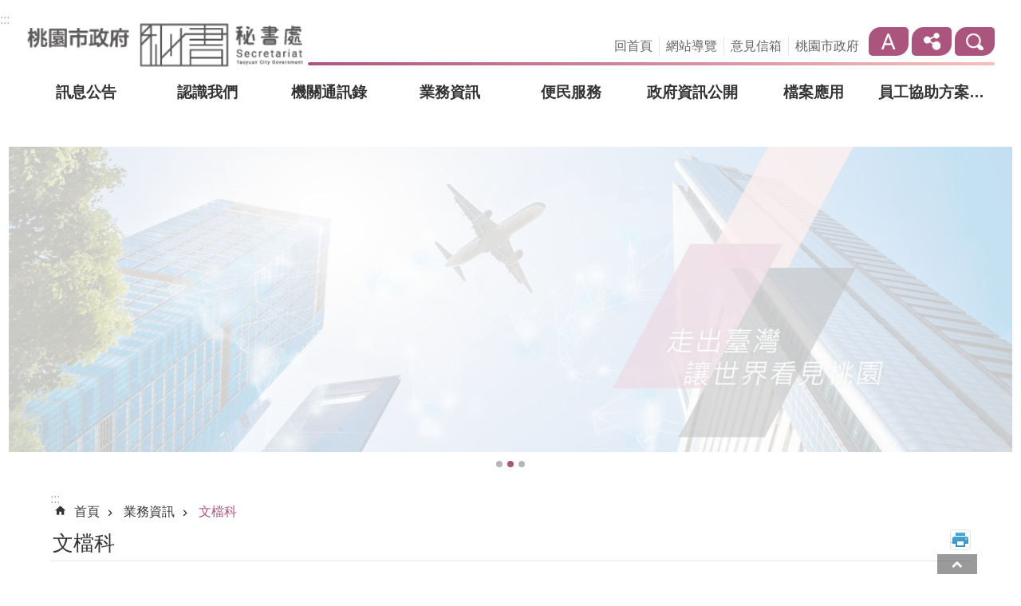

--- FILE ---
content_type: text/html; charset=utf-8
request_url: https://gab.tycg.gov.tw/News_Content.aspx?n=11916&s=1221159
body_size: 27978
content:

<!DOCTYPE html>

<html id="FormHtml" xmlns="http://www.w3.org/1999/xhtml" lang="zh-Hant-tw">
<head id="Head1">    <style>
        .for_accessibility a {
            position: absolute;
            top: 10px;
            left: 10px;
            z-index: 99;
            width: 1px;
            height: 1px;
            white-space: nowrap;
            overflow: hidden;
            color: #000;
        }
            .for_accessibility a:focus {
                width: auto;
                height: auto;
                padding: 6px;
                background-color: #fff;
            }
        .for_accessibility div {
            position: absolute;
            width: 2px;
            height: 2px;
            background-color: transparent;
            opacity: .1
        }
    </style>
<script src='https://gab.tycg.gov.tw/Scripts/core.min.js'></script>
<script src='https://gab.tycg.gov.tw/Scripts/jquery.cookie.js'></script>
<script src='https://gab.tycg.gov.tw/Scripts/fancybox/jquery.fancybox.js'></script>
<link rel='stylesheet' type='text/css'  href='https://gab.tycg.gov.tw/Scripts/fancybox/jquery.fancybox.css'> 
<script src='https://gab.tycg.gov.tw/Scripts/lightGallery/js/lightgallery-all.min.js'></script>
<link rel='stylesheet' type='text/css'  href='https://gab.tycg.gov.tw/Scripts/lightGallery/css/lightgallery.min.css'> 
<script src='https://gab.tycg.gov.tw/Scripts/J_Pager.js'></script>
<script src='https://gab.tycg.gov.tw/js/vue.min.js'></script>
<script src='https://gab.tycg.gov.tw/js/pushMsg-master.js'></script>
<script  src='https://gab.tycg.gov.tw/Scripts/Chart/highcharts.js'></script> 
<script  src='https://gab.tycg.gov.tw/Scripts/Chart/map.src.js'></script> 
<script  src='https://gab.tycg.gov.tw/Scripts/Chart/highcharts_theme.js'></script> 
<script  src='https://gab.tycg.gov.tw/Scripts/Chart/tw-all.js'></script> 
<link rel='stylesheet' type='text/css'  href='https://gab.tycg.gov.tw/Scripts/Chart/highcharts.css'> 
<script  src='https://gab.tycg.gov.tw/Scripts/jquery.mousewheel.min.js'></script> 
<script  src='https://gab.tycg.gov.tw/Scripts/jquery.touchwipe.min.js'></script> 
<script  src='https://gab.tycg.gov.tw/Scripts/Select2/select2.full.min.js'></script> 
<link rel='stylesheet' type='text/css'  href='https://gab.tycg.gov.tw/Scripts/Select2/select2.min.css'> 
<script  src='https://gab.tycg.gov.tw/Scripts/jUtil.js'></script> 
<script  src='https://gab.tycg.gov.tw/js/airdatepicker/datepicker.min.js'></script> 
<script  src='https://gab.tycg.gov.tw/js/airdatepicker/datepicker.zh-tw.js'></script> 
<script  src='https://gab.tycg.gov.tw/js/airdatepicker/datepicker.en.js'></script> 
<link rel='stylesheet' type='text/css'  href='https://gab.tycg.gov.tw/js/airdatepicker/datepicker.min.css'> 
<script>var CCMS_WWWURL='https://gab.tycg.gov.tw';var CCMS_LanguageSN=1;var CCMS_SitesSN_Encryption='150';</script><meta http-equiv="X-UA-Compatible" content="IE=edge" /><meta name="viewport" content="width=device-width, initial-scale=1" /><meta http-equiv="Content-Type" content="text/html; charset=utf-8" />
<meta name="DC.Title" content="市府公報" />
<meta name="DC.Subject" content="" />
<meta name="DC.Creator" content="146024" />
<meta name="DC.Publisher" content="陳美智" />
<meta name="DC.Date" content="2024-11-04" />
<meta name="DC.Type" content="文字" />
<meta name="DC.Identifier" content="0" />
<meta name="DC.Description" content="" />
<meta name="DC.Contributor" content="" />
<meta name="DC.Format" content="text" />
<meta name="DC.Relation" content="0" />
<meta name="DC.Source" content="" />
<meta name="DC.Language" content="" />
<meta name="DC.Coverage.t.min" content="2012-10-16" />
<meta name="DC.Coverage.t.max" content="2014-10-16" />
<meta name="DC.Rights" content="" />
<meta name="Category.Theme" content="900" />
<meta name="Category.Cake" content="J00" />
<meta name="Category.Service" content="I00" />
<meta name="DC.Keywords" content="" />
<title>
	市府公報
</title><link id="likCssGlobal" href="/css/global.css" rel="stylesheet" type="text/css" /><link id="likCssPage" href="/css/page.css" rel="stylesheet" type="text/css" /><link id="likPrint" href="/css/print.css" rel="stylesheet" type="text/css" media="print" /><link id="lnkCssSysDetail" href="/css/sys_detail.css" rel="stylesheet" type="text/css" />
<link href="https://ws.tycg.gov.tw/001/Upload/150/sites/pagebackimage/a0105b5c-04c5-4a3e-998d-8c6dadfeb382.png" rel="icon" type="image/x-icon"><script>const jhxiaoQS = '?n=11916&amp;s=1221159&amp;Create=1'</script><style>/*!
 * froala_editor v4.0.7 (https://www.froala.com/wysiwyg-editor)
 * License https://froala.com/wysiwyg-editor/terms/
 * Copyright 2014-2021 Froala Labs
 */

.fr-clearfix::after{clear:both;display:block;content:"";height:0}.fr-hide-by-clipping{position:absolute;width:1px;height:1px;padding:0;margin:-1px;overflow:hidden;clip:rect(0, 0, 0, 0);border:0}.fr-view img.fr-rounded,.fr-view .fr-img-caption.fr-rounded img{border-radius:10px;-moz-border-radius:10px;-webkit-border-radius:10px;-moz-background-clip:padding;-webkit-background-clip:padding-box;background-clip:padding-box}.fr-view img.fr-shadow,.fr-view .fr-img-caption.fr-shadow img{-webkit-box-shadow:10px 10px 5px 0px #cccccc;-moz-box-shadow:10px 10px 5px 0px #cccccc;box-shadow:10px 10px 5px 0px #cccccc}.fr-view img.fr-bordered,.fr-view .fr-img-caption.fr-bordered img{border:solid 5px #CCC}.fr-view img.fr-bordered{-webkit-box-sizing:content-box;-moz-box-sizing:content-box;box-sizing:content-box}.fr-view .fr-img-caption.fr-bordered img{-webkit-box-sizing:border-box;-moz-box-sizing:border-box;box-sizing:border-box}.fr-view{word-wrap:break-word}.fr-view span[style~="color:"] a{color:inherit}.fr-view strong{font-weight:700}.fr-view table[border='0'] td:not([class]),.fr-view table[border='0'] th:not([class]),.fr-view table[border='0'] td[class=""],.fr-view table[border='0'] th[class=""]{border-width:0px}.fr-view table{border:none;border-collapse:collapse;empty-cells:show;max-width:100%}.fr-view table td{min-width:5px}.fr-view table.fr-dashed-borders td,.fr-view table.fr-dashed-borders th{border-style:dashed}.fr-view table.fr-alternate-rows tbody tr:nth-child(2n){background:whitesmoke}.fr-view table td,.fr-view table th{border:1px solid #DDD}.fr-view table td:empty,.fr-view table th:empty{height:20px}.fr-view table td.fr-highlighted,.fr-view table th.fr-highlighted{border:1px double red}.fr-view table td.fr-thick,.fr-view table th.fr-thick{border-width:2px}.fr-view table th{background:#ececec}.fr-view hr{clear:both;user-select:none;-o-user-select:none;-moz-user-select:none;-khtml-user-select:none;-webkit-user-select:none;-ms-user-select:none;}.fr-view .fr-file{position:relative}.fr-view .fr-file::after{position:relative;content:"\1F4CE";font-weight:normal}.fr-view pre{white-space:pre-wrap;word-wrap:break-word;overflow:visible}.fr-view[dir="rtl"] blockquote{border-left:none;border-right:solid 2px #5E35B1;margin-right:0;padding-right:5px;padding-left:0}.fr-view[dir="rtl"] blockquote blockquote{border-color:#00BCD4}.fr-view[dir="rtl"] blockquote blockquote blockquote{border-color:#43A047}.fr-view blockquote{border-left:solid 2px #5E35B1;margin-left:0;padding-left:5px;color:#5E35B1}.fr-view blockquote blockquote{border-color:#00BCD4;color:#00BCD4}.fr-view blockquote blockquote blockquote{border-color:#43A047;color:#43A047}.fr-view span.fr-emoticon{font-weight:normal;font-family:"Apple Color Emoji","Segoe UI Emoji","NotoColorEmoji","Segoe UI Symbol","Android Emoji","EmojiSymbols";display:inline;line-height:0}.fr-view span.fr-emoticon.fr-emoticon-img{background-repeat:no-repeat !important;font-size:inherit;height:1em;width:1em;min-height:20px;min-width:20px;display:inline-block;margin:-.1em .1em .1em;line-height:1;vertical-align:middle}.fr-view .fr-text-gray{color:#AAA !important}.fr-view .fr-text-bordered{border-top:solid 1px #222;border-bottom:solid 1px #222;padding:10px 0}.fr-view .fr-text-spaced{letter-spacing:1px}.fr-view .fr-text-uppercase{text-transform:uppercase}.fr-view .fr-class-highlighted{background-color:#ffff00}.fr-view .fr-class-code{border-color:#cccccc;border-radius:2px;-moz-border-radius:2px;-webkit-border-radius:2px;-moz-background-clip:padding;-webkit-background-clip:padding-box;background-clip:padding-box;background:#f5f5f5;padding:10px;font-family:"Courier New", Courier, monospace}.fr-view .fr-class-transparency{opacity:0.5}.fr-view img{position:relative;max-width:100%}.fr-view img.fr-dib{margin:5px auto;display:block;float:none;vertical-align:top}.fr-view img.fr-dib.fr-fil{margin-left:0;text-align:left}.fr-view img.fr-dib.fr-fir{margin-right:0;text-align:right}.fr-view img.fr-dii{display:inline-block;float:none;vertical-align:bottom;margin-left:5px;margin-right:5px;max-width:calc(100% - (2 * 5px))}.fr-view img.fr-dii.fr-fil{float:left;margin:5px 5px 5px 0;max-width:calc(100% - 5px)}.fr-view img.fr-dii.fr-fir{float:right;margin:5px 0 5px 5px;max-width:calc(100% - 5px)}.fr-view span.fr-img-caption{position:relative;max-width:100%}.fr-view span.fr-img-caption.fr-dib{margin:5px auto;display:block;float:none;vertical-align:top}.fr-view span.fr-img-caption.fr-dib.fr-fil{margin-left:0;text-align:left}.fr-view span.fr-img-caption.fr-dib.fr-fir{margin-right:0;text-align:right}.fr-view span.fr-img-caption.fr-dii{display:inline-block;float:none;vertical-align:bottom;margin-left:5px;margin-right:5px;max-width:calc(100% - (2 * 5px))}.fr-view span.fr-img-caption.fr-dii.fr-fil{float:left;margin:5px 5px 5px 0;max-width:calc(100% - 5px)}.fr-view span.fr-img-caption.fr-dii.fr-fir{float:right;margin:5px 0 5px 5px;max-width:calc(100% - 5px)}.fr-view .fr-video{text-align:center;position:relative}.fr-view .fr-video.fr-rv{padding-bottom:56.25%;padding-top:30px;height:0;overflow:hidden}.fr-view .fr-video.fr-rv>iframe,.fr-view .fr-video.fr-rv object,.fr-view .fr-video.fr-rv embed{position:absolute !important;top:0;left:0;width:100%;height:100%}.fr-view .fr-video>*{-webkit-box-sizing:content-box;-moz-box-sizing:content-box;box-sizing:content-box;max-width:100%;border:none}.fr-view .fr-video.fr-dvb{display:block;clear:both}.fr-view .fr-video.fr-dvb.fr-fvl{text-align:left}.fr-view .fr-video.fr-dvb.fr-fvr{text-align:right}.fr-view .fr-video.fr-dvi{display:inline-block}.fr-view .fr-video.fr-dvi.fr-fvl{float:left}.fr-view .fr-video.fr-dvi.fr-fvr{float:right}.fr-view a.fr-strong{font-weight:700}.fr-view a.fr-green{color:green}.fr-view .fr-img-caption{text-align:center}.fr-view .fr-img-caption .fr-img-wrap{padding:0;margin:auto;text-align:center;width:100%}.fr-view .fr-img-caption .fr-img-wrap a{display:block}.fr-view .fr-img-caption .fr-img-wrap img{display:block;margin:auto;width:100%}.fr-view .fr-img-caption .fr-img-wrap>span{margin:auto;display:block;padding:5px 5px 10px;font-size:0.875rem;font-weight:initial;-webkit-box-sizing:border-box;-moz-box-sizing:border-box;box-sizing:border-box;-webkit-opacity:0.9;-moz-opacity:0.9;opacity:0.9;-ms-filter:"progid:DXImageTransform.Microsoft.Alpha(Opacity=0)";width:100%;text-align:center}.fr-view button.fr-rounded,.fr-view input.fr-rounded,.fr-view textarea.fr-rounded{border-radius:10px;-moz-border-radius:10px;-webkit-border-radius:10px;-moz-background-clip:padding;-webkit-background-clip:padding-box;background-clip:padding-box}.fr-view button.fr-large,.fr-view input.fr-large,.fr-view textarea.fr-large{font-size:1.5rem}a.fr-view.fr-strong{font-weight:700}a.fr-view.fr-green{color:green}img.fr-view{position:relative;max-width:100%}img.fr-view.fr-dib{margin:5px auto;display:block;float:none;vertical-align:top}img.fr-view.fr-dib.fr-fil{margin-left:0;text-align:left}img.fr-view.fr-dib.fr-fir{margin-right:0;text-align:right}img.fr-view.fr-dii{display:inline-block;float:none;vertical-align:bottom;margin-left:5px;margin-right:5px;max-width:calc(100% - (2 * 5px))}img.fr-view.fr-dii.fr-fil{float:left;margin:5px 5px 5px 0;max-width:calc(100% - 5px)}img.fr-view.fr-dii.fr-fir{float:right;margin:5px 0 5px 5px;max-width:calc(100% - 5px)}span.fr-img-caption.fr-view{position:relative;max-width:100%}span.fr-img-caption.fr-view.fr-dib{margin:5px auto;display:block;float:none;vertical-align:top}span.fr-img-caption.fr-view.fr-dib.fr-fil{margin-left:0;text-align:left}span.fr-img-caption.fr-view.fr-dib.fr-fir{margin-right:0;text-align:right}span.fr-img-caption.fr-view.fr-dii{display:inline-block;float:none;vertical-align:bottom;margin-left:5px;margin-right:5px;max-width:calc(100% - (2 * 5px))}span.fr-img-caption.fr-view.fr-dii.fr-fil{float:left;margin:5px 5px 5px 0;max-width:calc(100% - 5px)}span.fr-img-caption.fr-view.fr-dii.fr-fir{float:right;margin:5px 0 5px 5px;max-width:calc(100% - 5px)}
</style><!-- Google tag (gtag.js) -->
<script async src="https://www.googletagmanager.com/gtag/js?id=G-3NXQK0K6T8"></script>
<script>
  window.dataLayer = window.dataLayer || [];
  function gtag(){dataLayer.push(arguments);}
  gtag('js', new Date());

  gtag('config', 'G-3NXQK0K6T8');
</script><meta property="og:title" content="市府公報" >
<meta property="og:type" content="article" >
<meta property="og:url" content="https://gab.tycg.gov.tw/News_Content.aspx?n=11916&s=1221159" >
<meta property="og:site_name" content="桃園市政府秘書處" >
</head>
<body id="Formbody" data-js="false" class="fr-view"><div class="for_accessibility">
    <a href="#CCMS_Content" class="" title="跳到主要內容區塊">跳到主要內容區塊</a>    <div>
        <nav><span style="font-size:0em">跳到主要內容區塊</span></nav>
    </div>
    <script>
        var $a = $('.for_accessibility a');
        $a.on('click', function (evt) {
            var $href = $($(this).attr('href')),
                $target = $href.find('a').eq(0).get(0);
            setTimeout(function () { try { $target.focus(); } catch (e) { } }, 0);
        });
    </script>
</div>
<script> document.body.setAttribute("data-js", "true");</script>
    
    <form method="post" action="./News_Content.aspx?n=11916&amp;s=1221159&amp;Create=1" id="form1">
<div class="aspNetHidden">
<input type="hidden" name="__VIEWSTATE" id="__VIEWSTATE" value="sU9zx/rMbAcWiVPfhgFU6ZTYkbycNW+uzOR1Htw9uRxa4XgoLlqBmMyVcOk+qw7IvA8+qN498xPCF/LBEtP/dUddZFvGHMJOOnmkifFwZl5icf5ZhLJZfilPo8Fdh+R0aXgNxCHlwPgu8YsEcqBBTUWoJ2+75/M5w40v4Cfa/[base64]/1HjfqDARKYUUs4qqWBNbmOa9DUTx8ipwmsmeOvmEyDxTHHbLDzxfbuQY6mHP2rv+e4U3uYJQNguDY6xeUEC9NgnMORp5+FVCulIqyx0YVbiQm0DvIhTgPJjjf9KIHpu2KAVcqdeOgtfIAq8vMs3pfgTHGKXKVMbO9BLxyZMtnXPiAu6N5bqZ0UxPr96LtICtFZVPq/Xuxvg3fSvMbCNvV8uB8FmoNmu6y6Pqi/D2rrgpWvRcbg1fL7TPU3xOwuQ6tm/fNGCLSLcjgP1BfFiQoPksTm7RTtmlYnZRyNtk7FgxBTJ3YY/Dj8KB6xBHONePMOcfQ69sDN7kgK2et7sJRZ2Y4+kgU1VCe7UQstdmIGTe0qH/QcCwxm/W6Zf08rB2xAzZKo0rAZ05yN3zhuqIshWMGeWll/2pc1c/[base64]/jZV7P6AovZaPsPyJ9GQMeYqgKT8c0td44fIrA2nkUfgQcP1hgovuVLpaMlM/Y5yp9OjjnW9TlxayJm8/j/[base64]/PVRKMcIY6EdbmOZfKuUhAHXY/Vdo86+4vK4cIkkj21zTWlX5EOcqivnmWSuUjasr7XMKOjQdla/bBKNFbZUm4gm0PDXpGSFffXxm1p2RKXPTLDkOUQMuaWPPnKESSg==" />
</div>

        <!--主選單 結束-->
        <!--標題-->

        <div class="title">
            

        </div>
        
        
        
        
        
        
     <div class="group sys-root" data-func="{&#39;datePicker&#39;:{&#39;autoClose&#39;:true,&#39;language&#39;:&#39;zh-tw&#39;,&#39;navTitles&#39;:{&#39;days&#39;:&#39;&lt;i&amp;gt;民國 rrr 年&lt;/i&amp;gt; &amp;nbsp; MM&#39;,&#39;months&#39;:&#39;民國 rrr 年&#39;,&#39;years&#39;:&#39;民國 rrr1 至 rrr2 年&#39;}},&#39;festivalslide&#39;:{&#39;status&#39;:false}}" data-nojs="您的瀏覽器似乎不支援 JavaScript 語法，但沒關係，這並不會影響到內容的陳述。如需要選擇適合您的字級大小，可利用鍵盤 Ctrl   ( )放大 (-)縮小。如需要回到上一頁，可使用瀏覽器提供的 Alt   左方向鍵(←)。如需要列印，可利用鍵盤 Ctrl   p 使用瀏覽器提供的列印功能。" data-type="3" data-child="3"><div class="in"><div class="ct"><div class="in"> <div class="group base-mobile" data-func="{&#39;toggleBtn&#39;:{&#39;btnOrangeText&#39;:&#39;必&#39;,&#39;btnActiveText&#39;:&#39;@%90%@尚未定義%%&#39;}}" data-index="1" data-type="3"><div class="in"><div class="hd"><div class="in"><div   data-index="0"  class="headH3"  >		<span  ><a     role=title  title="手機版選單" data-name="手機版選單"  >手機版選單</a></span></div></div></div><div class="ct"><div class="in"> <div class="area-form search" data-index="1" data-type="0" data-child="1"><div class="in"><div class="hd"><div class="in"><div   data-index="0"  >		<span  ><a   href="javascript:void(0)"     role="link"   title="搜尋" data-name="搜尋"   >搜尋</a></span></div></div></div><div class="ct"><div class="in"><div class="fieldset">
  <span class="search"><input data-search="btn_877e5341f11445588b259c8901e81e90" type="search" placeholder="Search" title="搜尋" autocomplete="on"></span>
  <span class="submit"><a href="#" role="button" class='CCMS_SearchBtn' data-search="btn_877e5341f11445588b259c8901e81e90" title="搜尋" >搜尋</a></span>
</div>
<div class="list">
  <ul data-index="1" data-child="1">
    <li data-index="1"><span><a href="#">姊妹市</a></span></li>
  </ul>
</div>
<script >
$(function () {
    $('[data-search="btn_877e5341f11445588b259c8901e81e90"]').on("keydown", function (event) {
        if (event.which == 13) {
            event.preventDefault();
            document.querySelector('.submit [data-search="btn_877e5341f11445588b259c8901e81e90"]').click();
        }
    });
});
</script>
</div></div><div class="ft"><div class="in"><ul data-index="1" data-child="1">
  <li data-index="1" class="advanced"><span><a target="_blank" rel="noreferrer noopener" href="https://www.google.com.tw/advanced_search?hl=zh-Hant-tw&as_sitesearch=https://gab.tycg.gov.tw" title="進階搜尋[另開新視窗]">進階搜尋</a></span></li>
</ul>
</div></div></div></div> <div class="list-text share" data-index="2" data-type="0" data-child="1"><div class="in"><div class="hd"><div class="in"><div   data-index="0"  >		<span  ><a   href="#"    role="button"  title="分享" data-name="分享"  >分享</a></span></div></div></div><div class="ct"><div class="in"><ul data-index="1" data-child="5"><li   data-index="1"  class="facebook"  >		<span  ><a   href="javascript: void(window.open('https://www.facebook.com/share.php?u='.concat(encodeURIComponent(location.href)) ));"      title="Share to Facebook[另開新視窗]" data-name="Share to Facebook[另開新視窗]"   >Facebook</a></span></li><li   data-index="2"  class="plurk"  >		<span  ><a   href="javascript: void(window.open('https://www.plurk.com/?qualifier=shares&status='.concat(encodeURIComponent(location.href)) ));"      title="Share toPlurk[另開新視窗]" data-name="Share toPlurk[另開新視窗]"   >Plurk</a></span></li><li   data-index="3"  class="twitter"  >		<span  ><a   href="javascript: void(window.open('https://twitter.com/home/?status='.concat(encodeURIComponent(document.title)) .concat(' ') .concat(encodeURIComponent(location.href))));"      title="Share to twitter[另開新視窗]" data-name="Share to twitter[另開新視窗]"   >Twitter</a></span></li><li   data-index="4"  class="line"  >		<span  ><a   href="javascript: void(window.open('https://line.naver.jp/R/msg/text/?'.concat(encodeURIComponent(location.href)) ));"      title="Share to line[另開新視窗]" data-name="Share to line[另開新視窗]"   >line</a></span></li><li   data-index="5"  class="email"  >		<span  ><a   href="javascript:  void(window.open('mailto:?subject=' + encodeURIComponent(document.title) + '&amp;body=' +  encodeURIComponent(document.URL)));"      title="Share to email[另開新視窗]" data-name="Share to email[另開新視窗]"   >Email</a></span></li></ul>
</div></div></div></div> <div class="group-list nav" data-func="{&#39;majorNavStraight&#39;:{}}" data-index="3" data-type="4" data-child="8"><div class="in"><div class="ct"><div class="in"><ul data-index="1" data-child="8"><li data-index="1"> <div class="group nav" data-index="1" data-type="3" data-child="1"><div class="in"><div class="hd"><div class="in"><div   data-index="0"  class="headH3"  >		<span  ><a   href="cl.aspx?n=11894"        role="link"   title="訊息公告" data-name="訊息公告"   >訊息公告</a></span></div></div></div><div class="ct"><div class="in"> <div class="list-text nav" data-index="1" data-type="0" data-child="1"><div class="in"><div class="ct"><div class="in"><ul data-index="1" data-child="4"><li   data-index="1"  >		<span  ><a   href="News.aspx?n=11895&sms=14870"        role="link"   title="最新消息" data-name="最新消息"   >最新消息</a></span></li><li   data-index="2"  >		<span  ><a   href="cp.aspx?n=11896"        role="link"   title="RSS訂閱" data-name="RSS訂閱"   >RSS訂閱</a></span></li><li   data-index="3"  >		<span  ><a   href="ActiveList.aspx?n=11897&sms=14871"        role="link"   title="線上報名" data-name="線上報名"   >線上報名</a></span></li><li   data-index="4"  >		<span  ><a   href="News.aspx?n=11898&sms=14872"        role="link"   title="宣導訊息" data-name="宣導訊息"   >宣導訊息</a></span></li></ul>
</div></div></div></div></div></div></div></div></li><li data-index="2"> <div class="group nav" data-index="2" data-type="3" data-child="1"><div class="in"><div class="hd"><div class="in"><div   data-index="0"  class="headH3"  >		<span  ><a   href="cl.aspx?n=11900"        role="link"   title="認識我們" data-name="認識我們"   >認識我們</a></span></div></div></div><div class="ct"><div class="in"> <div class="list-text nav" data-index="1" data-type="0" data-child="1"><div class="in"><div class="ct"><div class="in"><ul data-index="1" data-child="3"><li   data-index="1"  >		<span  ><a   href="cp.aspx?n=11901"        role="link"   title="組織架構" data-name="組織架構"   >組織架構</a></span></li><li   data-index="2"  >		<span  ><a   href="cp.aspx?n=11902"        role="link"   title="業務職掌" data-name="業務職掌"   >業務職掌</a></span></li><li   data-index="3"  >		<span  ><a   href="cp.aspx?n=11903"        role="link"   title="主管介紹" data-name="主管介紹"   >主管介紹</a></span></li></ul>
</div></div></div></div></div></div></div></div></li><li data-index="3"> <div class="group nav" data-index="3" data-type="3" data-child="1"><div class="in"><div class="hd"><div class="in"><div   data-index="0"  class="headH3"  >		<span  ><a   href="cl.aspx?n=11904"        role="link"   title="機關通訊錄" data-name="機關通訊錄"   >機關通訊錄</a></span></div></div></div><div class="ct"><div class="in"> <div class="list-text nav" data-index="1" data-type="0" data-child="1"><div class="in"><div class="ct"><div class="in"><ul data-index="1" data-child="2"><li   data-index="1"  >		<span  ><a   href="cp.aspx?n=11905"        role="link"   title="機關聯絡資訊" data-name="機關聯絡資訊"   >機關聯絡資訊</a></span></li><li   data-index="2"  >		<span  ><a   href="cp.aspx?n=11906"        role="link"   title="交通資訊" data-name="交通資訊"   >交通資訊</a></span></li></ul>
</div></div></div></div></div></div></div></div></li><li data-index="4"> <div class="group nav" data-index="4" data-type="3" data-child="1"><div class="in"><div class="hd"><div class="in"><div   data-index="0"  class="headH3"  >		<span  ><a   href="cl.aspx?n=11907"        role="link"   title="業務資訊" data-name="業務資訊"   >業務資訊</a></span></div></div></div><div class="ct"><div class="in"> <div class="list-text nav" data-index="1" data-type="0" data-child="1"><div class="in"><div class="ct"><div class="in"><ul data-index="1" data-child="15"><li   data-index="1"  >		<span  ><a   href="cp.aspx?n=11908"        role="link"   title="施政目標" data-name="施政目標"   >施政目標</a></span></li><li   data-index="2"  >		<span  ><a   href="https://www.tycg.gov.tw/News.aspx?n=96&sms=7922&_CSN=667"        role="link"   title="[另開新視窗]施政計畫" data-name="施政計畫"   target="_blank"  rel = "noreferrer noopener"   >施政計畫</a></span></li><li   data-index="3"  >		<span  ><a   href="https://www.tycg.gov.tw/News.aspx?n=95&sms=7921&_CSN=650"        role="link"   title="[另開新視窗]施政報告" data-name="施政報告"   target="_blank"  rel = "noreferrer noopener"   >施政報告</a></span></li><li   data-index="4"  >		<span  ><a   href="News.aspx?n=11911&sms=14874"        role="link"   title="法規資訊" data-name="法規資訊"   >法規資訊</a></span></li><li   data-index="5"  >		<span  ><a   href="News.aspx?n=11912&sms=14875"        role="link"   title="常見問答" data-name="常見問答"   >常見問答</a></span></li><li   data-index="6"  >		<span  ><a   href="News.aspx?n=11913&sms=14876"        role="link"   title="國際事務科" data-name="國際事務科"   >國際事務科</a></span></li><li   data-index="7"  >		<span  ><a   href="News.aspx?n=11914&sms=14877"        role="link"   title="機要科" data-name="機要科"   >機要科</a></span></li><li   data-index="8"  >		<span  ><a   href="News.aspx?n=11915&sms=14878"        role="link"   title="行政園區管理科" data-name="行政園區管理科"   >行政園區管理科</a></span></li><li   data-index="9"  >		<span  ><a   href="News.aspx?n=11916&sms=14879"        role="link"   title="文檔科" data-name="文檔科"   >文檔科</a></span></li><li   data-index="10"  >		<span  ><a   href="News.aspx?n=11917&sms=14880"        role="link"   title="事務科" data-name="事務科"   >事務科</a></span></li><li   data-index="11"  >		<span  ><a   href="News.aspx?n=11918&sms=14881"        role="link"   title="人事室" data-name="人事室"   >人事室</a></span></li><li   data-index="12"  >		<span  ><a   href="News.aspx?n=11919&sms=14882"        role="link"   title="會計室" data-name="會計室"   >會計室</a></span></li><li   data-index="13"  >		<span  ><a   href="cl.aspx?n=11920"        role="link"   title="廉政服務專區" data-name="廉政服務專區"   >廉政服務專區</a></span></li><li   data-index="14"  >		<span  ><a   href="News.aspx?n=11927&sms=14889"        role="link"   title="兩岸事務" data-name="兩岸事務"   >兩岸事務</a></span></li><li   data-index="15"  >		<span  ><a   href="News.aspx?n=11928&sms=14890"        role="link"   title="香港專區" data-name="香港專區"   >香港專區</a></span></li></ul>
</div></div></div></div></div></div></div></div></li><li data-index="5"> <div class="group nav" data-index="5" data-type="3" data-child="1"><div class="in"><div class="hd"><div class="in"><div   data-index="0"  class="headH3"  >		<span  ><a   href="cl.aspx?n=11929"        role="link"   title="便民服務" data-name="便民服務"   >便民服務</a></span></div></div></div><div class="ct"><div class="in"> <div class="list-text nav" data-index="1" data-type="0" data-child="1"><div class="in"><div class="ct"><div class="in"><ul data-index="1" data-child="4"><li   data-index="1"  >		<span  ><a   href="News.aspx?n=11930&sms=14891"        role="link"   title="常用服務" data-name="常用服務"   >常用服務</a></span></li><li   data-index="2"  >		<span  ><a   href="News.aspx?n=11931&sms=14892"        role="link"   title="表單下載" data-name="表單下載"   >表單下載</a></span></li><li   data-index="3"  >		<span  ><a   href="News_Link.aspx?n=11933&sms=14893"        role="link"   title="相關網站" data-name="相關網站"   >相關網站</a></span></li><li   data-index="4"  >		<span  ><a   href="http://reiso.tycg.gov.tw/"        role="link"   title="[另開新視窗]施政成果透明網" data-name="施政成果透明網"   target="_blank"  rel = "noreferrer noopener"   >施政成果透明網</a></span></li></ul>
</div></div></div></div></div></div></div></div></li><li data-index="6"> <div class="group nav" data-index="6" data-type="3" data-child="1"><div class="in"><div class="hd"><div class="in"><div   data-index="0"  class="headH3"  >		<span  ><a   href="cl.aspx?n=11935"        role="link"   title="政府資訊公開" data-name="政府資訊公開"   >政府資訊公開</a></span></div></div></div><div class="ct"><div class="in"> <div class="list-text nav" data-index="1" data-type="0" data-child="1"><div class="in"><div class="ct"><div class="in"><ul data-index="1" data-child="6"><li   data-index="1"  >		<span  ><a   href="cp.aspx?n=11937"        role="link"   title="政府資訊公開" data-name="政府資訊公開"   >政府資訊公開</a></span></li><li   data-index="2"  >		<span  ><a   href="cp.aspx?n=11938"        role="link"   title="個人資料保護區" data-name="個人資料保護區"   >個人資料保護區</a></span></li><li   data-index="3"  >		<span  ><a   href="News.aspx?n=11939&sms=14896"        role="link"   title="性別主流化專區" data-name="性別主流化專區"   >性別主流化專區</a></span></li><li   data-index="4"  >		<span  ><a   href="cl.aspx?n=11940"        role="link"   title="統計專區" data-name="統計專區"   >統計專區</a></span></li><li   data-index="5"  >		<span  ><a   href="News.aspx?n=11948&sms=19784"        role="link"   title="公職人員利益衝突迴避身分揭露專區" data-name="公職人員利益衝突迴避身分揭露專區"   >公職人員利益衝突迴避身分揭露專區</a></span></li><li   data-index="6"  >		<span  ><a   href="News.aspx?n=11949&sms=14904"        role="link"   title="辦理政策及業務宣導執行情形" data-name="辦理政策及業務宣導執行情形"   >辦理政策及業務宣導執行情形</a></span></li></ul>
</div></div></div></div></div></div></div></div></li><li data-index="7"> <div class="group nav" data-index="7" data-type="3" data-child="1"><div class="in"><div class="hd"><div class="in"><div   data-index="0"  class="headH3"  >		<span  ><a   href="cl.aspx?n=11951"        role="link"   title="檔案應用" data-name="檔案應用"   >檔案應用</a></span></div></div></div><div class="ct"><div class="in"> <div class="list-text nav" data-index="1" data-type="0" data-child="1"><div class="in"><div class="ct"><div class="in"><ul data-index="1" data-child="13"><li   data-index="1"  >		<span  ><a   href="News.aspx?n=11953&sms=14906"        role="link"   title="檔案應用法規" data-name="檔案應用法規"   >檔案應用法規</a></span></li><li   data-index="2"  >		<span  ><a   href="https://ws.tycg.gov.tw/Download.ashx?u=LzAwMS9VcGxvYWQvMTUwL3JlbGZpbGUvMC8xMTk1NC9hMTY1NGVlOC03Mzg1LTRkYmEtOWZmOS01MTk4NzE4MzYyNzQucGRm&n=5oeJ55So5L2c5qWt5rWB56iL5ZyWMTEyMDIyMy5wZGY%3d&icon=.pdf"        role="link"   title="[另開新視窗]檔案應用作業流程圖.pdf" data-name="檔案應用作業流程圖.pdf"   target="_blank"  rel = "noreferrer noopener"   >檔案應用作業流程圖</a></span></li><li   data-index="3"  >		<span  ><a   href="News.aspx?n=11955&sms=14907"        role="link"   title="檔案應用申請" data-name="檔案應用申請"   >檔案應用申請</a></span></li><li   data-index="4"  >		<span  ><a   href="News.aspx?n=11956&sms=14908"        role="link"   title="檔案閱覽抄錄複製收費標準" data-name="檔案閱覽抄錄複製收費標準"   >檔案閱覽抄錄複製收費標準</a></span></li><li   data-index="5"  >		<span  ><a   href="News.aspx?n=11957&sms=14909"        role="link"   title="檔案應用宣導" data-name="檔案應用宣導"   >檔案應用宣導</a></span></li><li   data-index="6"  >		<span  ><a   href="News.aspx?n=11958&sms=14910"        role="link"   title="檔案應用線上展" data-name="檔案應用線上展"   >檔案應用線上展</a></span></li><li   data-index="7"  >		<span  ><a   href="News.aspx?n=11959&sms=14911"        role="link"   title="教育訓練" data-name="教育訓練"   >教育訓練</a></span></li><li   data-index="8"  >		<span  ><a   href="News_Video.aspx?n=11962&sms=14914"        role="link"   title="教學影片" data-name="教學影片"   >教學影片</a></span></li><li   data-index="9"  >		<span  ><a   href="News.aspx?n=11963&sms=14915"        role="link"   title="所屬輔導" data-name="所屬輔導"   >所屬輔導</a></span></li><li   data-index="10"  >		<span  ><a   href="https://gazette.tycg.gov.tw/TYBulletin/"        role="link"   title="[另開新視窗]桃園市政府公報" data-name="桃園市政府公報"   target="_blank"  rel = "noreferrer noopener"   >桃園市政府公報</a></span></li><li   data-index="11"  >		<span  ><a   href="https://www.tycg.gov.tw/News.aspx?n=101&sms=7925"        role="link"   title="[另開新視窗]桃園市政府市政會議紀錄" data-name="桃園市政府市政會議紀錄"   target="_blank"  rel = "noreferrer noopener"   >桃園市政府市政會議紀錄</a></span></li><li   data-index="12"  >		<span  ><a   href="News_Link.aspx?n=11966&sms=14916"        role="link"   title="相關網站" data-name="相關網站"   >相關網站</a></span></li><li   data-index="13"  >		<span  ><a   href="News.aspx?n=11961&sms=14913"        role="link"   title="示範觀摩" data-name="示範觀摩"   >示範觀摩</a></span></li></ul>
</div></div></div></div></div></div></div></div></li><li data-index="8"> <div class="group nav" data-index="8" data-type="3" data-child="1"><div class="in"><div class="hd"><div class="in"><div   data-index="0"  class="headH3"  >		<span  ><a   href="cl.aspx?n=11967"        role="link"   title="員工協助方案及職場霸凌防治專區" data-name="員工協助方案及職場霸凌防治專區"   >員工協助方案及職場霸凌防治專區</a></span></div></div></div><div class="ct"><div class="in"> <div class="list-text nav" data-index="1" data-type="0" data-child="1"><div class="in"><div class="ct"><div class="in"><ul data-index="1" data-child="1"><li   data-index="1"  >		<span  ><a   href="News.aspx?n=11968&sms=14917"        role="link"   title="員工協助方案及職場霸凌防治專區" data-name="員工協助方案及職場霸凌防治專區"   >員工協助方案及職場霸凌防治專區</a></span></li></ul>
</div></div></div></div></div></div></div></div></li></ul></div></div></div></div> <div class="list-text hot-key-word" data-index="4" data-type="0" data-child="1"><div class="in"><div class="hd"><div class="in"><div   data-index="0"  >		<span  ><a     role=title  title="熱門關鍵字" data-name="熱門關鍵字"  >熱門關鍵字</a></span></div></div></div><div class="ct"><div class="in"><ul data-index="1" data-child="1"><li   data-index="1"  >		<span  ><a   href="Advanced_Search.aspx?q=姊妹市"     role="link"   title="姊妹市" data-name="姊妹市"   >姊妹市</a></span></li></ul>
</div></div></div></div> <div class="list-text link" data-index="5" data-type="0" data-child="1"><div class="in"><div class="hd"><div class="in"><div   data-index="0"  >		<span  ><a     role=title  title="上方連結" data-name="上方連結"  >上方連結</a></span></div></div></div><div class="ct"><div class="in"><ul data-index="1" data-child="4"><li   data-index="1"  >		<span  ><a   href="Default.aspx"     role="link"   title="回首頁" data-name="回首頁"   >回首頁</a></span></li><li   data-index="2"  >		<span  ><a   href="SiteMap.aspx"     role="link"   title="網站導覽" data-name="網站導覽"   >網站導覽</a></span></li><li   data-index="3"  >		<span  ><a   href="https://taotalk.tycg.gov.tw/interface/Petition?channel=G_DEPC_380010000A"     role="link"   title="[另開新視窗]意見信箱" data-name="意見信箱"   target="_blank"  rel = "noreferrer noopener"   >意見信箱</a></span></li><li   data-index="4"  >		<span  ><a   href="https://www.tycg.gov.tw/"     role="link"   title="[另開新視窗]桃園市政府" data-name="桃園市政府"   target="_blank"  rel = "noreferrer noopener"   >桃園市政府</a></span></li></ul>
</div></div></div></div> <div class="list-text link" data-index="6" data-type="0" data-child="1"><div class="in"><div class="hd"><div class="in"><div   data-index="0"  >		<span  ><a     role=title  title="下方連結" data-name="下方連結"  >下方連結</a></span></div></div></div><div class="ct"><div class="in"><ul data-index="1" data-child="3"><li   data-index="1"  >		<span  ><a   href="https://www.tycg.gov.tw/cp.aspx?n=5845&s=1312&ccms_cs=1&state=1C5D152DDF4F3ED0"     role="link"   title="[另開新視窗]隱私權政策" data-name="隱私權政策"   target="_blank"  rel = "noreferrer noopener"   >隱私權政策</a></span></li><li   data-index="2"  >		<span  ><a   href="https://www.tycg.gov.tw/cp.aspx?n=5846&s=1313&ccms_cs=1&state=1C5D152DDF4F3ED0"     role="link"   title="[另開新視窗]網站安全政策" data-name="網站安全政策"   target="_blank"  rel = "noreferrer noopener"   >網站安全政策</a></span></li><li   data-index="3"  >		<span  ><a   href="https://www.tycg.gov.tw/cp.aspx?n=5847&s=1314&ccms_cs=1&state=1C5D152DDF4F3ED0"     role="link"   title="[另開新視窗]政府網站資料開放宣告" data-name="政府網站資料開放宣告"   target="_blank"  rel = "noreferrer noopener"   >政府網站資料開放宣告</a></span></li></ul>
</div></div></div></div></div></div></div></div> <div class="group base-extend" data-index="2" data-type="3"><div class="in"><div class="ct"><div class="in"> <div class="right-box-disaster" data-index="1" data-type="0" data-child="2"><div class="in"><div class="ct"><div class="in"><div id="divSideInformation" class="area-customize right-box">
<div class="in">
<div class="ct">
<div class="in">
<ul>
 <li>
 <div class="box-tab">
 <ul>
<li id='liContact2'><span><a role="button" href='javascript:sfContact();'>天氣資訊</a></span></li>
  <li id="liLink2"><span><a role="button" href="javascript: sfLink();">快速連結</a> </span></li>
  <li id="liDisaster2"><span><a role="button" href="javascript: sfDisaster();">災害示警</a> </span></li>
 </ul>
 </div>
 </li>
 <li id="liContact">
 <div class="title">天氣資訊</div>
<div class="date">
 <ul>
  <li><span>114-11-02</span></li>
  <li><span>星期日</span></li>
  <li><span>下午 09:38</span></li>
 </ul>
</div>
 <div class="right-box-ct">
 <div class="in">
 <div class="ct">
 <div class="in">
 <ul class="box-contact">
<li>
 <div class="weather-ct">
 <div class="simple-text weather is-type-22">
 <div class="in">
  <div class="ct">
   <div class="in">
<span><a href="#" target="_blank" rel="noopener noreferrer" title="[另開新視窗]氣象詳細資料"><i class="mark">桃園市</i>25 ~ 31 ℃  AQI：82 普通</a></span>
                                            </div>
                                        </div>
                                    </div>
                                </div>
                            </div>
                        </li>
                    </ul>
                </div>
            </div>
        </div>
    </div>
</li>

 <li id="liLink">
 <div class="title">快速連結</div>
 <div class="right-box-ct">
 <div class="in">
  <div class="ct">
   <div class="in">
 <ul class="box-contact">
  <li><span class="icon"><img src="/Images/icon_fast_01.png" title ="智能客服" alt="智能客服" /></span> <span><a href="https://robot.tycg.gov.tw/Webhook/" target="_blank" rel="noopener noreferrer" title="[另開新視窗]智能客服">智能客服</a> </span></li>
  <li><span class="icon"><img src="/Images/icon_fast_02.png" title ="1999" alt="1999" /></span> <span><a href="https://sccdc.tycg.gov.tw/cl.aspx?n=16984" target="_blank" rel="noopener noreferrer" title="[另開新視窗]1999">1999</a> </span></li>
  <li><span class="icon"><img src="/Images/icon_fast_03.png" title ="市政信箱" alt="市政信箱" /></span> <span><a href="https://taotalk.tycg.gov.tw/" target="_blank" rel="noopener noreferrer" title="[另開新視窗]市政信箱">市政信箱</a> </span></li>
  <li><span class="icon"><img src="/Images/icon_fast_04.png" title ="桃園市市民卡" alt="桃園市市民卡" /></span> <span><a href="https://citycardonline.tycg.gov.tw/module/card-welcome-ty/module/card-welcome-ty/ap/home" target="_blank" rel="noopener noreferrer" title="[另開新視窗]桃園市市民卡">桃園市市民卡</a> </span></li>
  <li><span class="icon"><img src="/Images/icon_fast_05.png" title ="免費市民公車" alt="免費市民公車" /></span> <span><a href="https://www.tycg.gov.tw/News_Link2.aspx?n=53&sms=7892" target="_blank" rel="noopener noreferrer" title="[另開新視窗]免費市民公車">免費市民公車</a> </span></li>
  <li><span class="icon"><img src="/Images/icon_fast_06.png" title ="網路社群" alt="網路社群" /></span> <span><a href="https://www.tycg.gov.tw/News_Link2.aspx?n=59&sms=7896" target="_blank" rel="noopener noreferrer" title="[另開新視窗]網路社群">網路社群</a> </span></li>
  <li><span class="icon"><img src="/Images/icon_fast_07.png" title ="APP" alt="APP" /></span> <span><a href="https://www.tycg.gov.tw/cp.aspx?n=3740" target="_blank" rel="noopener noreferrer" title="[另開新視窗]APP">APP</a> </span></li>
</ul>
</div>
</div>
</div>
</div>
 </li>
	<li id="liDisaster">
	<div class="title">災害示警</div>
<div id="Group_34723_eHPjuWWkpQ" class="DisWarning300100" >
<script src="https://alerts.ncdr.nat.gov.tw/temp/StaticFiles/Immediately/CapInfoNormal_68_300100.js"></script>
<div class="tempDisWarning"><div id="capInfo300100_Normal_68"></div></div>
<span style='display:none'></span>
    </div>
	</li>
    </ul>
   </div>
  </div>
 </div>
</div>
<script>
    var nowactivename = "";
    function sfOpenClose(str){ 
        $("li[id='liLink2']").attr("class", "")
        $("li[id='liContact2']").attr("class", "")
        $("li[id='liDisaster2']").attr("class", "")
        if(nowactivename == str){
            $("div[id='divSideInformation']").attr("class", "area-customize right-box");
            nowactivename = "";
        }
        else{
            $("div[id='divSideInformation']").attr("class", "area-customize right-box is-active");
            if(str == 'Weather'){
                $("li[id='liLink2']").attr("class", "is-active")
            }
            else if(str == 'Contact'){
                $("li[id='liContact2']").attr("class", "is-active")
            }
            else if(str == 'Disaster'){
                $("li[id='liDisaster2']").attr("class", "is-active")
            }
            nowactivename = str;
        }
    }
    function sfLink(){ 
        $("li[id='liLink']").attr("style", "")
        $("li[id='liContact']").attr("style", "display: none")
        $("li[id='liDisaster']").attr("style", "display: none")
        sfOpenClose('Weather');
    }
    function sfContact(){ 
        $("li[id='liLink']").attr("style", "display: none")
        $("li[id='liContact']").attr("style", "")
        $("li[id='liDisaster']").attr("style", "display: none")
        sfOpenClose('Contact');
    }
    function sfDisaster(){ 
        $("li[id='liLink']").attr("style", "display: none")
        $("li[id='liContact']").attr("style", "display: none")
        $("li[id='liDisaster']").attr("style", "")
        sfOpenClose('Disaster');
    }
</script>
</div></div></div></div></div></div></div></div> <div class="group base-wrapper" data-index="3" data-type="3" data-child="3"><div class="in"><div class="ct"><div class="in"> <div class="group base-header" data-index="1" data-type="3" data-child="1"><div class="in"><div class="ct"><div class="in"> <div class="simple-text accesskey" data-type="0" data-child="1"><div class="in"><div class="ct"><div class="in"><span><a href="#Accesskey_U" id="Accesskey_U" accesskey="U" title="上方選單連結區，此區塊列有本網站的主要連結" >:::</a></span></div></div></div></div> <div class="group default info" data-index="1" data-type="3" data-child="1"><div class="in"><div class="ct"><div class="in"> <div class="simple-text major-logo" data-index="1" data-type="0" data-child="1"><div class="in"><div class="ct"><div class="in"><h1><a href="Default.aspx" title="回首頁">桃園市政府秘書處</a></h1></div></div></div></div> <div class="group default msg-tool" data-index="1" data-type="3" data-child="1"><div class="in"><div class="ct"><div class="in"> <div class="simple-text accesskey" data-type="0" data-child="1"><div class="in"><div class="ct"><div class="in"><span><a href="#CCMS_Content" title="跳過此子選單列請按[Enter]，繼續則按[Tab]">_</a></span></div></div></div></div> <div class="list-text link" data-index="1" data-type="0" data-child="1"><div class="in"><div class="hd"><div class="in"><div   data-index="0"  >		<span  ><a     role=title  title="上方連結" data-name="上方連結"  >上方連結</a></span></div></div></div><div class="ct"><div class="in"><ul data-index="1" data-child="4"><li   data-index="1"  >		<span  ><a   href="Default.aspx"     role="link"   title="回首頁" data-name="回首頁"   >回首頁</a></span></li><li   data-index="2"  >		<span  ><a   href="SiteMap.aspx"     role="link"   title="網站導覽" data-name="網站導覽"   >網站導覽</a></span></li><li   data-index="3"  >		<span  ><a   href="https://taotalk.tycg.gov.tw/interface/Petition?channel=G_DEPC_380010000A"     role="link"   title="[另開新視窗]意見信箱" data-name="意見信箱"   target="_blank"  rel = "noreferrer noopener"   >意見信箱</a></span></li><li   data-index="4"  >		<span  ><a   href="https://www.tycg.gov.tw/"     role="link"   title="[另開新視窗]桃園市政府" data-name="桃園市政府"   target="_blank"  rel = "noreferrer noopener"   >桃園市政府</a></span></li></ul>
</div></div></div></div> <div class="list-text font-size" data-func="{&#39;fontSize&#39;:{}}" data-index="2" data-type="0" data-child="1"><div class="in"><div class="hd"><div class="in"><div   data-index="0"  >		<span  ><a   href="#"    role="button"  title="字級" data-name="字級"  >字級</a></span></div></div></div><div class="ct"><div class="in"><ul data-index="1" data-child="3"><li   data-index="1"  class="small"  >		<span  ><a   href="#"    role="button"  title="字級小" data-name="字級小"  >字級小</a></span></li><li   data-index="2"  class="medium"  >		<span  ><a   href="#"    role="button"  title="字級中" data-name="字級中"  >字級中</a></span></li><li   data-index="3"  class="large"  >		<span  ><a   href="#"    role="button"  title="字級大" data-name="字級大"  >字級大</a></span></li></ul>
</div></div></div></div> <div class="list-text share" data-index="3" data-type="0" data-child="1"><div class="in"><div class="hd"><div class="in"><div   data-index="0"  >		<span  ><a   href="#"    role="button"  title="分享" data-name="分享"  >分享</a></span></div></div></div><div class="ct"><div class="in"><ul data-index="1" data-child="5"><li   data-index="1"  class="facebook"  >		<span  ><a   href="javascript: void(window.open('https://www.facebook.com/share.php?u='.concat(encodeURIComponent(location.href)) ));"      title="Share to Facebook[另開新視窗]" data-name="Share to Facebook[另開新視窗]"   >Facebook</a></span></li><li   data-index="2"  class="plurk"  >		<span  ><a   href="javascript: void(window.open('https://www.plurk.com/?qualifier=shares&status='.concat(encodeURIComponent(location.href)) ));"      title="Share toPlurk[另開新視窗]" data-name="Share toPlurk[另開新視窗]"   >Plurk</a></span></li><li   data-index="3"  class="twitter"  >		<span  ><a   href="javascript: void(window.open('https://twitter.com/home/?status='.concat(encodeURIComponent(document.title)) .concat(' ') .concat(encodeURIComponent(location.href))));"      title="Share to twitter[另開新視窗]" data-name="Share to twitter[另開新視窗]"   >Twitter</a></span></li><li   data-index="4"  class="line"  >		<span  ><a   href="javascript: void(window.open('https://line.naver.jp/R/msg/text/?'.concat(encodeURIComponent(location.href)) ));"      title="Share to line[另開新視窗]" data-name="Share to line[另開新視窗]"   >line</a></span></li><li   data-index="5"  class="email"  >		<span  ><a   href="javascript:  void(window.open('mailto:?subject=' + encodeURIComponent(document.title) + '&amp;body=' +  encodeURIComponent(document.URL)));"      title="Share to email[另開新視窗]" data-name="Share to email[另開新視窗]"   >Email</a></span></li></ul>
</div></div></div></div> <div class="group default search-tool" data-func="{&#39;toggleBtn&#39;:{}}" data-index="1" data-type="3"><div class="in"><div class="hd"><div class="in"><div   data-index="0"  class="headH3"  >		<span  ><a     role=title  title="搜尋" data-name="搜尋"  >搜尋</a></span></div></div></div><div class="ct"><div class="in"> <div class="area-form search" data-func="{&#39;showDataList&#39;:{}}" data-index="1" data-type="0" data-child="1"><div class="in"><div class="hd"><div class="in"><div   data-index="0"  >		<span  ><a   href="javascript:void(0)"     role="link"   title="搜尋" data-name="搜尋"   >搜尋</a></span></div></div></div><div class="ct"><div class="in"><div class="fieldset">
  <span class="search"><input data-search="btn_adf30d310c8a45a7a81dd4eaa4efaa64" type="search" placeholder="Search" title="搜尋" autocomplete="on"></span>
  <span class="submit"><a href="#" role="button" class='CCMS_SearchBtn' data-search="btn_adf30d310c8a45a7a81dd4eaa4efaa64" title="搜尋" >搜尋</a></span>
</div>
<div class="list">
  <ul data-index="1" data-child="1">
    <li data-index="1"><span><a href="#">姊妹市</a></span></li>
  </ul>
</div>
<script >
$(function () {
    $('[data-search="btn_adf30d310c8a45a7a81dd4eaa4efaa64"]').on("keydown", function (event) {
        if (event.which == 13) {
            event.preventDefault();
            document.querySelector('.submit [data-search="btn_adf30d310c8a45a7a81dd4eaa4efaa64"]').click();
        }
    });
});
</script>
</div></div><div class="ft"><div class="in"><ul data-index="1" data-child="1">
  <li data-index="1" class="advanced"><span><a target="_blank" rel="noreferrer noopener" href="https://www.google.com.tw/advanced_search?hl=zh-Hant-tw&as_sitesearch=https://gab.tycg.gov.tw" title="進階搜尋[另開新視窗]">進階搜尋</a></span></li>
</ul>
</div></div></div></div> <div class="list-text hot-key-word" data-index="2" data-type="0" data-child="1"><div class="in"><div class="hd"><div class="in"><div   data-index="0"  >		<span  ><a     role=title  title="熱門關鍵字" data-name="熱門關鍵字"  >熱門關鍵字</a></span></div></div></div><div class="ct"><div class="in"><ul data-index="1" data-child="1"><li   data-index="1"  >		<span  ><a   href="Advanced_Search.aspx?q=姊妹市"     role="link"   title="姊妹市" data-name="姊妹市"   >姊妹市</a></span></li></ul>
</div></div></div></div></div></div></div></div></div></div></div></div></div></div></div></div> <div class="group-list nav" data-func="{&#39;hud&#39;:{},&#39;majorNavHorizontal&#39;:{},&#39;setNavWidth&#39;:{}}" data-index="2" data-type="4" data-child="8"><div class="in"><div class="ct"><div class="in"><ul data-index="1" data-child="8"><li data-index="1"> <div id="Group_87760_KpvQrwSVLe" data-Margin_right="" data-sort="" data-bgColor="" data-AddParentGroup="" data-GroupSN="87760" data-WidthDeskTop="" data-anchor="" data-tabType="3" class="group nav" data-index="1" data-Margin_DefaultSetting="false" data-type="3" data-bgClass="" data-WidthMobile="" data-groupname="" data-WidthPad="" data-Margin_left="" data-MenuWidth="" data-isgroup="true" data-Margin_bottom="" data-child="1" data-Margin_Top=""><div class="in"><div class="hd"><div class="in"><div   data-index="0"  class="headH3"  >		<span  ><a   href="cl.aspx?n=11894"        role="link"   title="訊息公告" data-name="訊息公告"   >訊息公告</a></span></div></div></div><div class="ct"><div class="in"> <div id="Group_87761_hdqmMiuITT" data-SitesModuleSN="75" data-Margin_right="" data-sort="2" data-bgColor="" data-AddParentGroup="" data-GroupSN="87761" data-WidthDeskTop="" data-anchor="" data-tabType="0" class="list-text nav" data-index="1" data-Margin_DefaultSetting="false" data-type="0" data-bgClass="" data-WidthMobile="" data-groupname="" data-WidthPad="" data-Margin_left="" data-MenuWidth="" data-isgroup="true" data-setLen="0" data-Margin_bottom="" data-child="1" data-Margin_Top=""><div class="in"><div class="ct"><div class="in"><ul data-index="1" data-child="4"><li   data-index="1"  >		<span  ><a   href="News.aspx?n=11895&sms=14870"        role="link"   title="最新消息" data-name="最新消息"   >最新消息</a></span></li><li   data-index="2"  >		<span  ><a   href="cp.aspx?n=11896"        role="link"   title="RSS訂閱" data-name="RSS訂閱"   >RSS訂閱</a></span></li><li   data-index="3"  >		<span  ><a   href="ActiveList.aspx?n=11897&sms=14871"        role="link"   title="線上報名" data-name="線上報名"   >線上報名</a></span></li><li   data-index="4"  >		<span  ><a   href="News.aspx?n=11898&sms=14872"        role="link"   title="宣導訊息" data-name="宣導訊息"   >宣導訊息</a></span></li></ul>
</div></div></div></div></div></div></div></div></li><li data-index="2"> <div id="Group_87762_vaoSJgFHjU" data-Margin_right="" data-sort="" data-bgColor="" data-AddParentGroup="" data-GroupSN="87762" data-WidthDeskTop="" data-anchor="" data-tabType="3" class="group nav" data-index="2" data-Margin_DefaultSetting="false" data-type="3" data-bgClass="" data-WidthMobile="" data-groupname="" data-WidthPad="" data-Margin_left="" data-MenuWidth="" data-isgroup="true" data-Margin_bottom="" data-child="1" data-Margin_Top=""><div class="in"><div class="hd"><div class="in"><div   data-index="0"  class="headH3"  >		<span  ><a   href="cl.aspx?n=11900"        role="link"   title="認識我們" data-name="認識我們"   >認識我們</a></span></div></div></div><div class="ct"><div class="in"> <div id="Group_87763_vJnFemLqMR" data-SitesModuleSN="75" data-Margin_right="" data-sort="2" data-bgColor="" data-AddParentGroup="" data-GroupSN="87763" data-WidthDeskTop="" data-anchor="" data-tabType="0" class="list-text nav" data-index="1" data-Margin_DefaultSetting="false" data-type="0" data-bgClass="" data-WidthMobile="" data-groupname="" data-WidthPad="" data-Margin_left="" data-MenuWidth="" data-isgroup="true" data-setLen="0" data-Margin_bottom="" data-child="1" data-Margin_Top=""><div class="in"><div class="ct"><div class="in"><ul data-index="1" data-child="3"><li   data-index="1"  >		<span  ><a   href="cp.aspx?n=11901"        role="link"   title="組織架構" data-name="組織架構"   >組織架構</a></span></li><li   data-index="2"  >		<span  ><a   href="cp.aspx?n=11902"        role="link"   title="業務職掌" data-name="業務職掌"   >業務職掌</a></span></li><li   data-index="3"  >		<span  ><a   href="cp.aspx?n=11903"        role="link"   title="主管介紹" data-name="主管介紹"   >主管介紹</a></span></li></ul>
</div></div></div></div></div></div></div></div></li><li data-index="3"> <div id="Group_87764_FGfootYdfj" data-Margin_right="" data-sort="" data-bgColor="" data-AddParentGroup="" data-GroupSN="87764" data-WidthDeskTop="" data-anchor="" data-tabType="3" class="group nav" data-index="3" data-Margin_DefaultSetting="false" data-type="3" data-bgClass="" data-WidthMobile="" data-groupname="" data-WidthPad="" data-Margin_left="" data-MenuWidth="" data-isgroup="true" data-Margin_bottom="" data-child="1" data-Margin_Top=""><div class="in"><div class="hd"><div class="in"><div   data-index="0"  class="headH3"  >		<span  ><a   href="cl.aspx?n=11904"        role="link"   title="機關通訊錄" data-name="機關通訊錄"   >機關通訊錄</a></span></div></div></div><div class="ct"><div class="in"> <div id="Group_87765_XtTRvnpUbU" data-SitesModuleSN="75" data-Margin_right="" data-sort="2" data-bgColor="" data-AddParentGroup="" data-GroupSN="87765" data-WidthDeskTop="" data-anchor="" data-tabType="0" class="list-text nav" data-index="1" data-Margin_DefaultSetting="false" data-type="0" data-bgClass="" data-WidthMobile="" data-groupname="" data-WidthPad="" data-Margin_left="" data-MenuWidth="" data-isgroup="true" data-setLen="0" data-Margin_bottom="" data-child="1" data-Margin_Top=""><div class="in"><div class="ct"><div class="in"><ul data-index="1" data-child="2"><li   data-index="1"  >		<span  ><a   href="cp.aspx?n=11905"        role="link"   title="機關聯絡資訊" data-name="機關聯絡資訊"   >機關聯絡資訊</a></span></li><li   data-index="2"  >		<span  ><a   href="cp.aspx?n=11906"        role="link"   title="交通資訊" data-name="交通資訊"   >交通資訊</a></span></li></ul>
</div></div></div></div></div></div></div></div></li><li data-index="4"> <div id="Group_87766_YgYhBIjdhn" data-Margin_right="" data-sort="" data-bgColor="" data-AddParentGroup="" data-GroupSN="87766" data-WidthDeskTop="" data-anchor="" data-tabType="3" class="group nav" data-index="4" data-Margin_DefaultSetting="false" data-type="3" data-bgClass="" data-WidthMobile="" data-groupname="" data-WidthPad="" data-Margin_left="" data-MenuWidth="" data-isgroup="true" data-Margin_bottom="" data-child="1" data-Margin_Top=""><div class="in"><div class="hd"><div class="in"><div   data-index="0"  class="headH3"  >		<span  ><a   href="cl.aspx?n=11907"        role="link"   title="業務資訊" data-name="業務資訊"   >業務資訊</a></span></div></div></div><div class="ct"><div class="in"> <div id="Group_87767_JWeQoFKvXQ" data-SitesModuleSN="75" data-Margin_right="" data-sort="2" data-bgColor="" data-AddParentGroup="" data-GroupSN="87767" data-WidthDeskTop="" data-anchor="" data-tabType="0" class="list-text nav" data-index="1" data-Margin_DefaultSetting="false" data-type="0" data-bgClass="" data-WidthMobile="" data-groupname="" data-WidthPad="" data-Margin_left="" data-MenuWidth="" data-isgroup="true" data-setLen="0" data-Margin_bottom="" data-child="1" data-Margin_Top=""><div class="in"><div class="ct"><div class="in"><ul data-index="1" data-child="15"><li   data-index="1"  >		<span  ><a   href="cp.aspx?n=11908"        role="link"   title="施政目標" data-name="施政目標"   >施政目標</a></span></li><li   data-index="2"  >		<span  ><a   href="https://www.tycg.gov.tw/News.aspx?n=96&sms=7922&_CSN=667"        role="link"   title="[另開新視窗]施政計畫" data-name="施政計畫"   target="_blank"  rel = "noreferrer noopener"   >施政計畫</a></span></li><li   data-index="3"  >		<span  ><a   href="https://www.tycg.gov.tw/News.aspx?n=95&sms=7921&_CSN=650"        role="link"   title="[另開新視窗]施政報告" data-name="施政報告"   target="_blank"  rel = "noreferrer noopener"   >施政報告</a></span></li><li   data-index="4"  >		<span  ><a   href="News.aspx?n=11911&sms=14874"        role="link"   title="法規資訊" data-name="法規資訊"   >法規資訊</a></span></li><li   data-index="5"  >		<span  ><a   href="News.aspx?n=11912&sms=14875"        role="link"   title="常見問答" data-name="常見問答"   >常見問答</a></span></li><li   data-index="6"  >		<span  ><a   href="News.aspx?n=11913&sms=14876"        role="link"   title="國際事務科" data-name="國際事務科"   >國際事務科</a></span></li><li   data-index="7"  >		<span  ><a   href="News.aspx?n=11914&sms=14877"        role="link"   title="機要科" data-name="機要科"   >機要科</a></span></li><li   data-index="8"  >		<span  ><a   href="News.aspx?n=11915&sms=14878"        role="link"   title="行政園區管理科" data-name="行政園區管理科"   >行政園區管理科</a></span></li><li   data-index="9"  >		<span  ><a   href="News.aspx?n=11916&sms=14879"        role="link"   title="文檔科" data-name="文檔科"   >文檔科</a></span></li><li   data-index="10"  >		<span  ><a   href="News.aspx?n=11917&sms=14880"        role="link"   title="事務科" data-name="事務科"   >事務科</a></span></li><li   data-index="11"  >		<span  ><a   href="News.aspx?n=11918&sms=14881"        role="link"   title="人事室" data-name="人事室"   >人事室</a></span></li><li   data-index="12"  >		<span  ><a   href="News.aspx?n=11919&sms=14882"        role="link"   title="會計室" data-name="會計室"   >會計室</a></span></li><li   data-index="13"  >		<span  ><a   href="cl.aspx?n=11920"        role="link"   title="廉政服務專區" data-name="廉政服務專區"   >廉政服務專區</a></span></li><li   data-index="14"  >		<span  ><a   href="News.aspx?n=11927&sms=14889"        role="link"   title="兩岸事務" data-name="兩岸事務"   >兩岸事務</a></span></li><li   data-index="15"  >		<span  ><a   href="News.aspx?n=11928&sms=14890"        role="link"   title="香港專區" data-name="香港專區"   >香港專區</a></span></li></ul>
</div></div></div></div></div></div></div></div></li><li data-index="5"> <div id="Group_87805_aGhbbTDGjQ" data-Margin_right="" data-sort="" data-bgColor="" data-AddParentGroup="" data-GroupSN="87805" data-WidthDeskTop="" data-anchor="" data-tabType="3" class="group nav" data-index="5" data-Margin_DefaultSetting="false" data-type="3" data-bgClass="" data-WidthMobile="" data-groupname="" data-WidthPad="" data-Margin_left="" data-MenuWidth="" data-isgroup="true" data-Margin_bottom="" data-child="1" data-Margin_Top=""><div class="in"><div class="hd"><div class="in"><div   data-index="0"  class="headH3"  >		<span  ><a   href="cl.aspx?n=11929"        role="link"   title="便民服務" data-name="便民服務"   >便民服務</a></span></div></div></div><div class="ct"><div class="in"> <div id="Group_87806_JcwQYBbHrL" data-SitesModuleSN="75" data-Margin_right="" data-sort="2" data-bgColor="" data-AddParentGroup="" data-GroupSN="87806" data-WidthDeskTop="" data-anchor="" data-tabType="0" class="list-text nav" data-index="1" data-Margin_DefaultSetting="false" data-type="0" data-bgClass="" data-WidthMobile="" data-groupname="" data-WidthPad="" data-Margin_left="" data-MenuWidth="" data-isgroup="true" data-setLen="0" data-Margin_bottom="" data-child="1" data-Margin_Top=""><div class="in"><div class="ct"><div class="in"><ul data-index="1" data-child="4"><li   data-index="1"  >		<span  ><a   href="News.aspx?n=11930&sms=14891"        role="link"   title="常用服務" data-name="常用服務"   >常用服務</a></span></li><li   data-index="2"  >		<span  ><a   href="News.aspx?n=11931&sms=14892"        role="link"   title="表單下載" data-name="表單下載"   >表單下載</a></span></li><li   data-index="3"  >		<span  ><a   href="News_Link.aspx?n=11933&sms=14893"        role="link"   title="相關網站" data-name="相關網站"   >相關網站</a></span></li><li   data-index="4"  >		<span  ><a   href="http://reiso.tycg.gov.tw/"        role="link"   title="[另開新視窗]施政成果透明網" data-name="施政成果透明網"   target="_blank"  rel = "noreferrer noopener"   >施政成果透明網</a></span></li></ul>
</div></div></div></div></div></div></div></div></li><li data-index="6"> <div id="Group_87844_VIMkChwHdg" data-Margin_right="" data-sort="" data-bgColor="" data-AddParentGroup="" data-GroupSN="87844" data-WidthDeskTop="" data-anchor="" data-tabType="3" class="group nav" data-index="6" data-Margin_DefaultSetting="false" data-type="3" data-bgClass="" data-WidthMobile="" data-groupname="" data-WidthPad="" data-Margin_left="" data-MenuWidth="" data-isgroup="true" data-Margin_bottom="" data-child="1" data-Margin_Top=""><div class="in"><div class="hd"><div class="in"><div   data-index="0"  class="headH3"  >		<span  ><a   href="cl.aspx?n=11935"        role="link"   title="政府資訊公開" data-name="政府資訊公開"   >政府資訊公開</a></span></div></div></div><div class="ct"><div class="in"> <div id="Group_87845_weHpgrYjMm" data-SitesModuleSN="75" data-Margin_right="" data-sort="2" data-bgColor="" data-AddParentGroup="" data-GroupSN="87845" data-WidthDeskTop="" data-anchor="" data-tabType="0" class="list-text nav" data-index="1" data-Margin_DefaultSetting="false" data-type="0" data-bgClass="" data-WidthMobile="" data-groupname="" data-WidthPad="" data-Margin_left="" data-MenuWidth="" data-isgroup="true" data-setLen="0" data-Margin_bottom="" data-child="1" data-Margin_Top=""><div class="in"><div class="ct"><div class="in"><ul data-index="1" data-child="6"><li   data-index="1"  >		<span  ><a   href="cp.aspx?n=11937"        role="link"   title="政府資訊公開" data-name="政府資訊公開"   >政府資訊公開</a></span></li><li   data-index="2"  >		<span  ><a   href="cp.aspx?n=11938"        role="link"   title="個人資料保護區" data-name="個人資料保護區"   >個人資料保護區</a></span></li><li   data-index="3"  >		<span  ><a   href="News.aspx?n=11939&sms=14896"        role="link"   title="性別主流化專區" data-name="性別主流化專區"   >性別主流化專區</a></span></li><li   data-index="4"  >		<span  ><a   href="cl.aspx?n=11940"        role="link"   title="統計專區" data-name="統計專區"   >統計專區</a></span></li><li   data-index="5"  >		<span  ><a   href="News.aspx?n=11948&sms=19784"        role="link"   title="公職人員利益衝突迴避身分揭露專區" data-name="公職人員利益衝突迴避身分揭露專區"   >公職人員利益衝突迴避身分揭露專區</a></span></li><li   data-index="6"  >		<span  ><a   href="News.aspx?n=11949&sms=14904"        role="link"   title="辦理政策及業務宣導執行情形" data-name="辦理政策及業務宣導執行情形"   >辦理政策及業務宣導執行情形</a></span></li></ul>
</div></div></div></div></div></div></div></div></li><li data-index="7"> <div id="Group_87846_FeeBrVAJKG" data-Margin_right="" data-sort="" data-bgColor="" data-AddParentGroup="" data-GroupSN="87846" data-WidthDeskTop="" data-anchor="" data-tabType="3" class="group nav" data-index="7" data-Margin_DefaultSetting="false" data-type="3" data-bgClass="" data-WidthMobile="" data-groupname="" data-WidthPad="" data-Margin_left="" data-MenuWidth="" data-isgroup="true" data-Margin_bottom="" data-child="1" data-Margin_Top=""><div class="in"><div class="hd"><div class="in"><div   data-index="0"  class="headH3"  >		<span  ><a   href="cl.aspx?n=11951"        role="link"   title="檔案應用" data-name="檔案應用"   >檔案應用</a></span></div></div></div><div class="ct"><div class="in"> <div id="Group_87847_okdYVDDCot" data-SitesModuleSN="75" data-Margin_right="" data-sort="2" data-bgColor="" data-AddParentGroup="" data-GroupSN="87847" data-WidthDeskTop="" data-anchor="" data-tabType="0" class="list-text nav" data-index="1" data-Margin_DefaultSetting="false" data-type="0" data-bgClass="" data-WidthMobile="" data-groupname="" data-WidthPad="" data-Margin_left="" data-MenuWidth="" data-isgroup="true" data-setLen="0" data-Margin_bottom="" data-child="1" data-Margin_Top=""><div class="in"><div class="ct"><div class="in"><ul data-index="1" data-child="13"><li   data-index="1"  >		<span  ><a   href="News.aspx?n=11953&sms=14906"        role="link"   title="檔案應用法規" data-name="檔案應用法規"   >檔案應用法規</a></span></li><li   data-index="2"  >		<span  ><a   href="https://ws.tycg.gov.tw/Download.ashx?u=LzAwMS9VcGxvYWQvMTUwL3JlbGZpbGUvMC8xMTk1NC9hMTY1NGVlOC03Mzg1LTRkYmEtOWZmOS01MTk4NzE4MzYyNzQucGRm&n=5oeJ55So5L2c5qWt5rWB56iL5ZyWMTEyMDIyMy5wZGY%3d&icon=.pdf"        role="link"   title="[另開新視窗]檔案應用作業流程圖.pdf" data-name="檔案應用作業流程圖.pdf"   target="_blank"  rel = "noreferrer noopener"   >檔案應用作業流程圖</a></span></li><li   data-index="3"  >		<span  ><a   href="News.aspx?n=11955&sms=14907"        role="link"   title="檔案應用申請" data-name="檔案應用申請"   >檔案應用申請</a></span></li><li   data-index="4"  >		<span  ><a   href="News.aspx?n=11956&sms=14908"        role="link"   title="檔案閱覽抄錄複製收費標準" data-name="檔案閱覽抄錄複製收費標準"   >檔案閱覽抄錄複製收費標準</a></span></li><li   data-index="5"  >		<span  ><a   href="News.aspx?n=11957&sms=14909"        role="link"   title="檔案應用宣導" data-name="檔案應用宣導"   >檔案應用宣導</a></span></li><li   data-index="6"  >		<span  ><a   href="News.aspx?n=11958&sms=14910"        role="link"   title="檔案應用線上展" data-name="檔案應用線上展"   >檔案應用線上展</a></span></li><li   data-index="7"  >		<span  ><a   href="News.aspx?n=11959&sms=14911"        role="link"   title="教育訓練" data-name="教育訓練"   >教育訓練</a></span></li><li   data-index="8"  >		<span  ><a   href="News_Video.aspx?n=11962&sms=14914"        role="link"   title="教學影片" data-name="教學影片"   >教學影片</a></span></li><li   data-index="9"  >		<span  ><a   href="News.aspx?n=11963&sms=14915"        role="link"   title="所屬輔導" data-name="所屬輔導"   >所屬輔導</a></span></li><li   data-index="10"  >		<span  ><a   href="https://gazette.tycg.gov.tw/TYBulletin/"        role="link"   title="[另開新視窗]桃園市政府公報" data-name="桃園市政府公報"   target="_blank"  rel = "noreferrer noopener"   >桃園市政府公報</a></span></li><li   data-index="11"  >		<span  ><a   href="https://www.tycg.gov.tw/News.aspx?n=101&sms=7925"        role="link"   title="[另開新視窗]桃園市政府市政會議紀錄" data-name="桃園市政府市政會議紀錄"   target="_blank"  rel = "noreferrer noopener"   >桃園市政府市政會議紀錄</a></span></li><li   data-index="12"  >		<span  ><a   href="News_Link.aspx?n=11966&sms=14916"        role="link"   title="相關網站" data-name="相關網站"   >相關網站</a></span></li><li   data-index="13"  >		<span  ><a   href="News.aspx?n=11961&sms=14913"        role="link"   title="示範觀摩" data-name="示範觀摩"   >示範觀摩</a></span></li></ul>
</div></div></div></div></div></div></div></div></li><li data-index="8"> <div id="Group_87848_HMhFSLyqQY" data-Margin_right="" data-sort="" data-bgColor="" data-AddParentGroup="" data-GroupSN="87848" data-WidthDeskTop="" data-anchor="" data-tabType="3" class="group nav" data-index="8" data-Margin_DefaultSetting="false" data-type="3" data-bgClass="" data-WidthMobile="" data-groupname="" data-WidthPad="" data-Margin_left="" data-MenuWidth="" data-isgroup="true" data-Margin_bottom="" data-child="1" data-Margin_Top=""><div class="in"><div class="hd"><div class="in"><div   data-index="0"  class="headH3"  >		<span  ><a   href="cl.aspx?n=11967"        role="link"   title="員工協助方案及職場霸凌防治專區" data-name="員工協助方案及職場霸凌防治專區"   >員工協助方案及職場霸凌防治專區</a></span></div></div></div><div class="ct"><div class="in"> <div id="Group_87849_mCSxCCLEDQ" data-SitesModuleSN="75" data-Margin_right="" data-sort="2" data-bgColor="" data-AddParentGroup="" data-GroupSN="87849" data-WidthDeskTop="" data-anchor="" data-tabType="0" class="list-text nav" data-index="1" data-Margin_DefaultSetting="false" data-type="0" data-bgClass="" data-WidthMobile="" data-groupname="" data-WidthPad="" data-Margin_left="" data-MenuWidth="" data-isgroup="true" data-setLen="0" data-Margin_bottom="" data-child="1" data-Margin_Top=""><div class="in"><div class="ct"><div class="in"><ul data-index="1" data-child="1"><li   data-index="1"  >		<span  ><a   href="News.aspx?n=11968&sms=14917"        role="link"   title="員工協助方案及職場霸凌防治專區" data-name="員工協助方案及職場霸凌防治專區"   >員工協助方案及職場霸凌防治專區</a></span></li></ul>
</div></div></div></div></div></div></div></div></li></ul></div></div></div></div></div></div></div></div> <div id="base-content" class="group base-content" data-func="{&#39;fontSizeEM&#39;:{}}" data-index="2" data-type="3" data-child="2"><div class="in"><div class="ct"><div class="in"> <div id="Group_87759_yxGmmbXYRB" data-Margin_right="" data-sort="" data-bgColor="" data-AddParentGroup="" data-GroupSN="87759" data-WidthDeskTop="" data-anchor="" data-tabType="3" class="group base-module-area" data-Margin_DefaultSetting="false" data-type="3" data-bgClass="" data-WidthMobile="" data-groupname="" data-WidthPad="" data-Margin_left="" data-MenuWidth="" data-isgroup="true" data-Margin_bottom="" data-child="1" data-Margin_Top=""><div class="in"><div class="ct"><div class="in"> <div id="Group_133378_BoXmDjIeNW" data-index="1" data-SitesModuleSN="67" data-Margin_right="0" data-sort="2" data-bgColor="#0000ffff" data-AddParentGroup="False" data-GroupSN="133378" data-WidthDeskTop="0" data-anchor="" data-tabType="0" class="group-list major-slider" data-func="{&#39;picSlider&#39;:{&#39;auto&#39;:true,&#39;delay&#39;:2000,&#39;speed&#39;:1500,&#39;animateType&#39;:0,&#39;sliderType&#39;:1,&#39;sliceLeng&#39;:10}}" data-Margin_DefaultSetting="false" data-type="4" data-bgClass="" data-WidthMobile="0" data-groupname="" data-WidthPad="0" data-Margin_left="0" data-MenuWidth="" data-isgroup="true" data-setLen="0" data-Margin_bottom="0" data-child="3" data-Margin_Top="0"><div class="in"><div class="ct"><div class="in"><ul data-index="1" data-child="3"><li data-index="1"> <div class="simple-pic default" data-index="1" data-type="0" data-child="1"><div class="in"><div class="ct"><div class="in">		<span style="background-image: url('https://ws.tycg.gov.tw/001/Upload/150/RelPic/14918/1207858/index_02-1.jpg');" ><a   href=""    title="[另開新視窗]促進桃園與世界接軌(全球地圖版)" data-name="促進桃園與世界接軌(全球地圖版)"  ><img src="https://ws.tycg.gov.tw/001/Upload/150/RelPic/14918/1207858/index_02-1.jpg" alt="促進桃園與世界接軌(全球地圖版)"/></a></span></div></div></div></div></li><li data-index="2"> <div class="simple-pic default" data-index="2" data-type="0" data-child="1"><div class="in"><div class="ct"><div class="in">		<span style="background-image: url('https://ws.tycg.gov.tw/001/Upload/150/RelPic/14918/1207859/index_02.jpg');" ><a   href=""    title="[另開新視窗]促進桃園與世界接軌(願景起飛版)" data-name="促進桃園與世界接軌(願景起飛版)"  ><img src="https://ws.tycg.gov.tw/001/Upload/150/RelPic/14918/1207859/index_02.jpg" alt="促進桃園與世界接軌(願景起飛版)"/></a></span></div></div></div></div></li><li data-index="3"> <div class="simple-pic default" data-index="3" data-type="0" data-child="1"><div class="in"><div class="ct"><div class="in">		<span style="background-image: url('https://ws.tycg.gov.tw/001/Upload/150/relpic/14918/1307759/2a63c89e-9299-4f73-9da9-3fabcc2043f0.png');" ><a   href="https://drive.google.com/file/d/132kpYvA2jlJye50FFOFn__TQZS0aQ7g0/view?usp=drive_link"     role="link"   title="外交桃園" data-name="外交桃園"   ><img src="https://ws.tycg.gov.tw/001/Upload/150/relpic/14918/1307759/2a63c89e-9299-4f73-9da9-3fabcc2043f0.png" alt="外交桃園"/></a></span></div></div></div></div></li></ul></div></div><div class="ft"><div class="in"><ul data-index="1" data-child="1"><li   data-index="1"  class="more"  >		<span  ><a   href="News_Link.aspx?n=11970&sms=14918"     role="link"   title="更多形象圖" data-name="更多形象圖"   >更多形象圖</a></span></li></ul>
</div></div></div></div></div></div></div></div> <div class="group base-page-area" data-index="1" data-type="3" data-child="1"><div class="in"><div class="ct"><div class="in"> <div class="group base-section" data-index="1" data-type="3" data-child="3"><div class="in"><div class="ct"><div class="in"> <div class="simple-text accesskey" data-type="0" data-child="1"><div class="in"><div class="ct"><div class="in"><span><main><a href="#Accesskey_C" id="Accesskey_C" accesskey="C" title="中間主要內容區，此區塊呈現網頁的網頁內容" role="main">:::</a></main></span></div></div></div></div> <div class="group page-header" data-index="1" data-type="3" data-child="2"><div class="in"><div class="ct"><div class="in"> <div class="list-text breadcrumb" data-index="1" data-type="0" data-child="1"><div class="in"><div class="ct"><div class="in"><ul data-index="1" data-child="3"><li   data-index="1"  >		<span  ><a   href="Default.aspx"     role="link"   title="首頁" data-name="首頁"   >首頁</a></span></li><li   data-index="2"  >		<span  ><a   href="cl.aspx?n=11907"     role="link"   title="業務資訊" data-name="業務資訊"   >業務資訊</a></span></li><li   data-index="3"  >		<span  ><a   href="News.aspx?n=11916&sms=14879"     role="link"   title="文檔科" data-name="文檔科"   >文檔科</a></span></li></ul>
</div></div></div></div> <div class="group default info" data-index="2" data-type="3" data-child="2"><div class="in"><div class="ct"><div class="in"> <div class="simple-text heading" data-index="1" data-type="0" data-child="1"><div class="in"><div class="ct"><div class="in"><h2><span>文檔科</span></h2></div></div></div></div> <div class="group default msg-tool" data-index="2" data-type="3" data-child="1"><div class="in"><div class="ct"><div class="in"> <div class="simple-text accesskey" data-func="{&#39;focusContent&#39;:{}}" data-type="0" data-child="1"><div class="in"><div class="ct"><div class="in"><span><a href="#CCMS_Content" title="跳過此子選單列請按[Enter]，繼續則按[Tab]">_</a></span></div></div></div></div> <div class="list-text user-tool" data-index="1" data-type="0" data-child="1"><div class="in"><div class="hd"><div class="in"><div   data-index="0"  >		<span  ><a   href="javascript:void(0)"     role="link"   title="網頁功能" data-name="網頁功能"   >網頁功能</a></span></div></div></div><div class="ct"><div class="in"><ul data-index="1" data-child="1"><li   data-index="1"  class="print"  >		<span  ><a   href="javascript:CCMS_Print(150);"     role="link"   title="列印內容" data-name="列印內容"   >列印內容</a></span></li></ul>
</div></div></div></div></div></div></div></div></div></div></div></div></div></div></div></div> <div class="group page-content " id="CCMS_Content" data-func="{&#39;linkType&#39;:{&#39;domains&#39;:[&#39;https://ws.tycg.gov.tw&#39;,&#39;https://ws.tycg.gov.tw&#39;]}}" data-index="2" data-type="3" data-child="3"><div class="in"><div class="ct"><div class="in"> <div class="simple-text title" data-type="0" data-child="1"><div class="in"><div class="ct"><div class="in"><h3>市府公報</h3></div></div></div></div>
        
         <div class="list-text detail" data-type="0" data-child="1"><div class="in"><div class="ct"><div class="in"><ul data-index="1" data-child="2"><li   data-index="1"  >		<span  >發布單位：文檔科</span></li><li   data-index="2"  >		<span  >資料提供單位：秘書處</span></li></ul>
</div></div></div></div>
    <script type="text/javascript">
        document.addEventListener("DOMContentLoaded", function () {
            document.querySelectorAll('a[target="_blank"]').forEach(function (anchor) {
                if (anchor.title && !anchor.title.includes("新視窗") && !anchor.title.includes("new window")) {
                    anchor.title = "[另開新視窗] " + anchor.title;
                }
            });
        });
    </script>
 <div class="area-essay page-caption-p " data-type="0" data-child="1"><div class="in"><div class="ct"><div class="in">  <div  class="div" title=""   ><div class="essay">    <div class="caption"><span class="office"></span><span></span></div>    <div class="p">      <p><span><p>市府公報連結如下：</p><p><br></p></span></p>    </div></div>  </div></div></div></div></div> <div class="area-editor system-info" data-type="0" data-child="1"><div class="in"><div class="ct"><div class="in"></div></div></div></div></div></div></div></div> <div class="group page-footer" data-index="3" data-type="3" data-child="4"><div class="in"><div class="ct"><div class="in"> <div class="list-text file-download" data-index="1" data-type="0" data-child="1"><div class="in"><div class="hd"><div class="in"><div   data-index="0"  >		<span  ><a     role=title  title="相關連結" data-name="相關連結"  >相關連結</a></span></div></div></div><div class="ct"><div class="in"><ul data-index="1" data-child="1"><li   data-index="1"  class="link"  >		<span  ><a   href="http://gazette.tycg.gov.tw/TYBulletin"     role="link"   title="[另開新視窗]桃園市政府公報" data-name="桃園市政府公報"   target="_blank"  rel = "noreferrer noopener"   >桃園市政府公報</a></span></li></ul>
</div></div></div></div> <div class="list-text detail" data-index="2" data-type="0" data-child="1"><div class="in"><div class="ct"><div class="in"><ul data-index="1" data-child="1"><li   data-index="1"  >		<span  >上版日期：113-11-04</span></li></ul>
</div></div></div></div> <div class="list-text jump-tool" data-index="3" data-type="0" data-child="1"><div class="in"><div class="ct"><div class="in"><ul data-index="1" data-child="2"><li   data-index="1"  class="back"  >		<span  ><a   href="javascript:window.location =document.referrer;"      title="回上一頁" data-name="回上一頁"   >回上一頁</a></span></li><li   data-index="2"  class="to-top"  >		<span  ><a   href="#Accesskey_U"    title="回最上面" data-name="回最上面"  >回最上面</a></span></li></ul>
</div></div></div></div>
         <div class="list-text jump-tool NextPreNews" data-type="0" data-child="1"><div class="in"><div class="ct"><div class="in"><ul data-index="1" data-child="2"><li   data-index="1"  class="PreNews"  >		<span  ><a   href="/News_Content.aspx?n=11916&sms=14879&s=1221158"   data-title='上一則'    title="印信管理" data-name="印信管理"   >印信管理</a></span></li><li   data-index="2"  class="NextNews"  >		<span  ><a   href="/News_Content.aspx?n=11916&sms=14879&s=1221165"   data-title='下一則'    title="市政會議" data-name="市政會議"   >市政會議</a></span></li></ul>
</div></div></div></div></div></div></div></div></div></div></div></div></div></div></div></div></div></div></div></div> <div class="group base-footer" data-func="{&#39;toggleBtn&#39;:{&#39;btnOrangeText&#39;:&#39;close&#39;,&#39;btnActiveText&#39;:&#39;open&#39;,&#39;focusActive&#39;:false,&#39;btnTextRemove&#39;:true}}" data-index="3" data-type="3" data-child="2"><div class="in"><div class="hd"><div class="in"><div   data-index="0"  class="headH3"  >		<span  ><a     role=title  title="選單" data-name="選單"  >選單</a></span></div></div></div><div class="ct"><div class="in"> <div class="simple-text accesskey" data-type="0" data-child="1"><div class="in"><div class="ct"><div class="in"><span><a href="#Accesskey_Z" id="Accesskey_Z" accesskey="Z" title="下方選單連結區，此區塊列有[意見信箱]、[資訊安全政策]、[隱私權政策]等連結" >:::</a></span></div></div></div></div> <div class="group-list nav" data-func="{&#39;setNavLen&#39;:{}}" data-index="1" data-type="4" data-child="8"><div class="in"><div class="ct"><div class="in"><ul data-index="1" data-child="8"><li data-index="1"> <div class="group nav" data-index="1" data-type="3" data-child="1"><div class="in"><div class="hd"><div class="in"><div   data-index="0"  class="headH3"  >		<span  ><a   href="cl.aspx?n=11894"        role="link"   title="訊息公告" data-name="訊息公告"   >訊息公告</a></span></div></div></div><div class="ct"><div class="in"> <div class="list-text nav" data-index="1" data-type="0" data-child="1"><div class="in"><div class="ct"><div class="in"><ul data-index="1" data-child="4"><li   data-index="1"  >		<span  ><a   href="News.aspx?n=11895&sms=14870"        role="link"   title="最新消息" data-name="最新消息"   >最新消息</a></span></li><li   data-index="2"  >		<span  ><a   href="cp.aspx?n=11896"        role="link"   title="RSS訂閱" data-name="RSS訂閱"   >RSS訂閱</a></span></li><li   data-index="3"  >		<span  ><a   href="ActiveList.aspx?n=11897&sms=14871"        role="link"   title="線上報名" data-name="線上報名"   >線上報名</a></span></li><li   data-index="4"  >		<span  ><a   href="News.aspx?n=11898&sms=14872"        role="link"   title="宣導訊息" data-name="宣導訊息"   >宣導訊息</a></span></li></ul>
</div></div></div></div></div></div></div></div></li><li data-index="2"> <div class="group nav" data-index="2" data-type="3" data-child="1"><div class="in"><div class="hd"><div class="in"><div   data-index="0"  class="headH3"  >		<span  ><a   href="cl.aspx?n=11900"        role="link"   title="認識我們" data-name="認識我們"   >認識我們</a></span></div></div></div><div class="ct"><div class="in"> <div class="list-text nav" data-index="1" data-type="0" data-child="1"><div class="in"><div class="ct"><div class="in"><ul data-index="1" data-child="3"><li   data-index="1"  >		<span  ><a   href="cp.aspx?n=11901"        role="link"   title="組織架構" data-name="組織架構"   >組織架構</a></span></li><li   data-index="2"  >		<span  ><a   href="cp.aspx?n=11902"        role="link"   title="業務職掌" data-name="業務職掌"   >業務職掌</a></span></li><li   data-index="3"  >		<span  ><a   href="cp.aspx?n=11903"        role="link"   title="主管介紹" data-name="主管介紹"   >主管介紹</a></span></li></ul>
</div></div></div></div></div></div></div></div></li><li data-index="3"> <div class="group nav" data-index="3" data-type="3" data-child="1"><div class="in"><div class="hd"><div class="in"><div   data-index="0"  class="headH3"  >		<span  ><a   href="cl.aspx?n=11904"        role="link"   title="機關通訊錄" data-name="機關通訊錄"   >機關通訊錄</a></span></div></div></div><div class="ct"><div class="in"> <div class="list-text nav" data-index="1" data-type="0" data-child="1"><div class="in"><div class="ct"><div class="in"><ul data-index="1" data-child="2"><li   data-index="1"  >		<span  ><a   href="cp.aspx?n=11905"        role="link"   title="機關聯絡資訊" data-name="機關聯絡資訊"   >機關聯絡資訊</a></span></li><li   data-index="2"  >		<span  ><a   href="cp.aspx?n=11906"        role="link"   title="交通資訊" data-name="交通資訊"   >交通資訊</a></span></li></ul>
</div></div></div></div></div></div></div></div></li><li data-index="4"> <div class="group nav" data-index="4" data-type="3" data-child="1"><div class="in"><div class="hd"><div class="in"><div   data-index="0"  class="headH3"  >		<span  ><a   href="cl.aspx?n=11907"        role="link"   title="業務資訊" data-name="業務資訊"   >業務資訊</a></span></div></div></div><div class="ct"><div class="in"> <div class="list-text nav" data-index="1" data-type="0" data-child="1"><div class="in"><div class="ct"><div class="in"><ul data-index="1" data-child="15"><li   data-index="1"  >		<span  ><a   href="cp.aspx?n=11908"        role="link"   title="施政目標" data-name="施政目標"   >施政目標</a></span></li><li   data-index="2"  >		<span  ><a   href="https://www.tycg.gov.tw/News.aspx?n=96&sms=7922&_CSN=667"        role="link"   title="[另開新視窗]施政計畫" data-name="施政計畫"   target="_blank"  rel = "noreferrer noopener"   >施政計畫</a></span></li><li   data-index="3"  >		<span  ><a   href="https://www.tycg.gov.tw/News.aspx?n=95&sms=7921&_CSN=650"        role="link"   title="[另開新視窗]施政報告" data-name="施政報告"   target="_blank"  rel = "noreferrer noopener"   >施政報告</a></span></li><li   data-index="4"  >		<span  ><a   href="News.aspx?n=11911&sms=14874"        role="link"   title="法規資訊" data-name="法規資訊"   >法規資訊</a></span></li><li   data-index="5"  >		<span  ><a   href="News.aspx?n=11912&sms=14875"        role="link"   title="常見問答" data-name="常見問答"   >常見問答</a></span></li><li   data-index="6"  >		<span  ><a   href="News.aspx?n=11913&sms=14876"        role="link"   title="國際事務科" data-name="國際事務科"   >國際事務科</a></span></li><li   data-index="7"  >		<span  ><a   href="News.aspx?n=11914&sms=14877"        role="link"   title="機要科" data-name="機要科"   >機要科</a></span></li><li   data-index="8"  >		<span  ><a   href="News.aspx?n=11915&sms=14878"        role="link"   title="行政園區管理科" data-name="行政園區管理科"   >行政園區管理科</a></span></li><li   data-index="9"  >		<span  ><a   href="News.aspx?n=11916&sms=14879"        role="link"   title="文檔科" data-name="文檔科"   >文檔科</a></span></li><li   data-index="10"  >		<span  ><a   href="News.aspx?n=11917&sms=14880"        role="link"   title="事務科" data-name="事務科"   >事務科</a></span></li><li   data-index="11"  >		<span  ><a   href="News.aspx?n=11918&sms=14881"        role="link"   title="人事室" data-name="人事室"   >人事室</a></span></li><li   data-index="12"  >		<span  ><a   href="News.aspx?n=11919&sms=14882"        role="link"   title="會計室" data-name="會計室"   >會計室</a></span></li><li   data-index="13"  >		<span  ><a   href="cl.aspx?n=11920"        role="link"   title="廉政服務專區" data-name="廉政服務專區"   >廉政服務專區</a></span></li><li   data-index="14"  >		<span  ><a   href="News.aspx?n=11927&sms=14889"        role="link"   title="兩岸事務" data-name="兩岸事務"   >兩岸事務</a></span></li><li   data-index="15"  >		<span  ><a   href="News.aspx?n=11928&sms=14890"        role="link"   title="香港專區" data-name="香港專區"   >香港專區</a></span></li></ul>
</div></div></div></div></div></div></div></div></li><li data-index="5"> <div class="group nav" data-index="5" data-type="3" data-child="1"><div class="in"><div class="hd"><div class="in"><div   data-index="0"  class="headH3"  >		<span  ><a   href="cl.aspx?n=11929"        role="link"   title="便民服務" data-name="便民服務"   >便民服務</a></span></div></div></div><div class="ct"><div class="in"> <div class="list-text nav" data-index="1" data-type="0" data-child="1"><div class="in"><div class="ct"><div class="in"><ul data-index="1" data-child="4"><li   data-index="1"  >		<span  ><a   href="News.aspx?n=11930&sms=14891"        role="link"   title="常用服務" data-name="常用服務"   >常用服務</a></span></li><li   data-index="2"  >		<span  ><a   href="News.aspx?n=11931&sms=14892"        role="link"   title="表單下載" data-name="表單下載"   >表單下載</a></span></li><li   data-index="3"  >		<span  ><a   href="News_Link.aspx?n=11933&sms=14893"        role="link"   title="相關網站" data-name="相關網站"   >相關網站</a></span></li><li   data-index="4"  >		<span  ><a   href="http://reiso.tycg.gov.tw/"        role="link"   title="[另開新視窗]施政成果透明網" data-name="施政成果透明網"   target="_blank"  rel = "noreferrer noopener"   >施政成果透明網</a></span></li></ul>
</div></div></div></div></div></div></div></div></li><li data-index="6"> <div class="group nav" data-index="6" data-type="3" data-child="1"><div class="in"><div class="hd"><div class="in"><div   data-index="0"  class="headH3"  >		<span  ><a   href="cl.aspx?n=11935"        role="link"   title="政府資訊公開" data-name="政府資訊公開"   >政府資訊公開</a></span></div></div></div><div class="ct"><div class="in"> <div class="list-text nav" data-index="1" data-type="0" data-child="1"><div class="in"><div class="ct"><div class="in"><ul data-index="1" data-child="6"><li   data-index="1"  >		<span  ><a   href="cp.aspx?n=11937"        role="link"   title="政府資訊公開" data-name="政府資訊公開"   >政府資訊公開</a></span></li><li   data-index="2"  >		<span  ><a   href="cp.aspx?n=11938"        role="link"   title="個人資料保護區" data-name="個人資料保護區"   >個人資料保護區</a></span></li><li   data-index="3"  >		<span  ><a   href="News.aspx?n=11939&sms=14896"        role="link"   title="性別主流化專區" data-name="性別主流化專區"   >性別主流化專區</a></span></li><li   data-index="4"  >		<span  ><a   href="cl.aspx?n=11940"        role="link"   title="統計專區" data-name="統計專區"   >統計專區</a></span></li><li   data-index="5"  >		<span  ><a   href="News.aspx?n=11948&sms=19784"        role="link"   title="公職人員利益衝突迴避身分揭露專區" data-name="公職人員利益衝突迴避身分揭露專區"   >公職人員利益衝突迴避身分揭露專區</a></span></li><li   data-index="6"  >		<span  ><a   href="News.aspx?n=11949&sms=14904"        role="link"   title="辦理政策及業務宣導執行情形" data-name="辦理政策及業務宣導執行情形"   >辦理政策及業務宣導執行情形</a></span></li></ul>
</div></div></div></div></div></div></div></div></li><li data-index="7"> <div class="group nav" data-index="7" data-type="3" data-child="1"><div class="in"><div class="hd"><div class="in"><div   data-index="0"  class="headH3"  >		<span  ><a   href="cl.aspx?n=11951"        role="link"   title="檔案應用" data-name="檔案應用"   >檔案應用</a></span></div></div></div><div class="ct"><div class="in"> <div class="list-text nav" data-index="1" data-type="0" data-child="1"><div class="in"><div class="ct"><div class="in"><ul data-index="1" data-child="13"><li   data-index="1"  >		<span  ><a   href="News.aspx?n=11953&sms=14906"        role="link"   title="檔案應用法規" data-name="檔案應用法規"   >檔案應用法規</a></span></li><li   data-index="2"  >		<span  ><a   href="https://ws.tycg.gov.tw/Download.ashx?u=LzAwMS9VcGxvYWQvMTUwL3JlbGZpbGUvMC8xMTk1NC9hMTY1NGVlOC03Mzg1LTRkYmEtOWZmOS01MTk4NzE4MzYyNzQucGRm&n=5oeJ55So5L2c5qWt5rWB56iL5ZyWMTEyMDIyMy5wZGY%3d&icon=.pdf"        role="link"   title="[另開新視窗]檔案應用作業流程圖.pdf" data-name="檔案應用作業流程圖.pdf"   target="_blank"  rel = "noreferrer noopener"   >檔案應用作業流程圖</a></span></li><li   data-index="3"  >		<span  ><a   href="News.aspx?n=11955&sms=14907"        role="link"   title="檔案應用申請" data-name="檔案應用申請"   >檔案應用申請</a></span></li><li   data-index="4"  >		<span  ><a   href="News.aspx?n=11956&sms=14908"        role="link"   title="檔案閱覽抄錄複製收費標準" data-name="檔案閱覽抄錄複製收費標準"   >檔案閱覽抄錄複製收費標準</a></span></li><li   data-index="5"  >		<span  ><a   href="News.aspx?n=11957&sms=14909"        role="link"   title="檔案應用宣導" data-name="檔案應用宣導"   >檔案應用宣導</a></span></li><li   data-index="6"  >		<span  ><a   href="News.aspx?n=11958&sms=14910"        role="link"   title="檔案應用線上展" data-name="檔案應用線上展"   >檔案應用線上展</a></span></li><li   data-index="7"  >		<span  ><a   href="News.aspx?n=11959&sms=14911"        role="link"   title="教育訓練" data-name="教育訓練"   >教育訓練</a></span></li><li   data-index="8"  >		<span  ><a   href="News_Video.aspx?n=11962&sms=14914"        role="link"   title="教學影片" data-name="教學影片"   >教學影片</a></span></li><li   data-index="9"  >		<span  ><a   href="News.aspx?n=11963&sms=14915"        role="link"   title="所屬輔導" data-name="所屬輔導"   >所屬輔導</a></span></li><li   data-index="10"  >		<span  ><a   href="https://gazette.tycg.gov.tw/TYBulletin/"        role="link"   title="[另開新視窗]桃園市政府公報" data-name="桃園市政府公報"   target="_blank"  rel = "noreferrer noopener"   >桃園市政府公報</a></span></li><li   data-index="11"  >		<span  ><a   href="https://www.tycg.gov.tw/News.aspx?n=101&sms=7925"        role="link"   title="[另開新視窗]桃園市政府市政會議紀錄" data-name="桃園市政府市政會議紀錄"   target="_blank"  rel = "noreferrer noopener"   >桃園市政府市政會議紀錄</a></span></li><li   data-index="12"  >		<span  ><a   href="News_Link.aspx?n=11966&sms=14916"        role="link"   title="相關網站" data-name="相關網站"   >相關網站</a></span></li><li   data-index="13"  >		<span  ><a   href="News.aspx?n=11961&sms=14913"        role="link"   title="示範觀摩" data-name="示範觀摩"   >示範觀摩</a></span></li></ul>
</div></div></div></div></div></div></div></div></li><li data-index="8"> <div class="group nav" data-index="8" data-type="3" data-child="1"><div class="in"><div class="hd"><div class="in"><div   data-index="0"  class="headH3"  >		<span  ><a   href="cl.aspx?n=11967"        role="link"   title="員工協助方案及職場霸凌防治專區" data-name="員工協助方案及職場霸凌防治專區"   >員工協助方案及職場霸凌防治專區</a></span></div></div></div><div class="ct"><div class="in"> <div class="list-text nav" data-index="1" data-type="0" data-child="1"><div class="in"><div class="ct"><div class="in"><ul data-index="1" data-child="1"><li   data-index="1"  >		<span  ><a   href="News.aspx?n=11968&sms=14917"        role="link"   title="員工協助方案及職場霸凌防治專區" data-name="員工協助方案及職場霸凌防治專區"   >員工協助方案及職場霸凌防治專區</a></span></li></ul>
</div></div></div></div></div></div></div></div></li></ul></div></div></div></div> <div class="group default info" data-index="1" data-type="3" data-child="2"><div class="in"><div class="ct"><div class="in"> <div class="list-pic icon" data-index="1" data-type="0" data-child="1"><div class="in"><div class="ct"><div class="in"><ul data-index="1" data-child="2"><li   data-index="1"  class="E-Gov"  >		<span style="background-image: url('/images/egov.png');" ><a   href="https://www.gov.tw/"     role="link"   title="[另開新視窗]我的E政府 [另開新視窗]" data-name="我的E政府 [另開新視窗]"   target="_blank"  rel = "noreferrer noopener"   ><img src="/images/egov.png" alt="我的E政府 [另開新視窗]"/></a></span></li><li   data-index="2"  class="wcag"  >		<span style="background-image: url('/images/aplusAA.png');" ><a   href="https://accessibility.moda.gov.tw/Applications/Detail?category=20240401104040"     role="link"   title="[另開新視窗]通過AA等級無障礙網頁檢測" data-name="通過AA等級無障礙網頁檢測"   target="_blank"  rel = "noreferrer noopener"   ><img src="/images/aplusAA.png" alt="通過AA等級無障礙網頁檢測"/></a></span></li></ul>
</div></div></div></div> <div class="group default msg-tool" data-index="2" data-type="3"><div class="in"><div class="ct"><div class="in"> <div class="list-text link" data-index="1" data-type="0" data-child="1"><div class="in"><div class="hd"><div class="in"><div   data-index="0"  >		<span  ><a     role=title  title="下方連結" data-name="下方連結"  >下方連結</a></span></div></div></div><div class="ct"><div class="in"><ul data-index="1" data-child="3"><li   data-index="1"  >		<span  ><a   href="https://www.tycg.gov.tw/cp.aspx?n=5845&s=1312&ccms_cs=1&state=1C5D152DDF4F3ED0"     role="link"   title="[另開新視窗]隱私權政策" data-name="隱私權政策"   target="_blank"  rel = "noreferrer noopener"   >隱私權政策</a></span></li><li   data-index="2"  >		<span  ><a   href="https://www.tycg.gov.tw/cp.aspx?n=5846&s=1313&ccms_cs=1&state=1C5D152DDF4F3ED0"     role="link"   title="[另開新視窗]網站安全政策" data-name="網站安全政策"   target="_blank"  rel = "noreferrer noopener"   >網站安全政策</a></span></li><li   data-index="3"  >		<span  ><a   href="https://www.tycg.gov.tw/cp.aspx?n=5847&s=1314&ccms_cs=1&state=1C5D152DDF4F3ED0"     role="link"   title="[另開新視窗]政府網站資料開放宣告" data-name="政府網站資料開放宣告"   target="_blank"  rel = "noreferrer noopener"   >政府網站資料開放宣告</a></span></li></ul>
</div></div></div></div> <div class="simple-text update-time" data-index="2" data-type="0" data-child="1"><div class="in"><div class="hd"><div class="in"><div   data-index="0"  >		<span  ><a     role=title  title="更新日期" data-name="更新日期"  >更新日期</a></span></div></div></div><div class="ct"><div class="in"><span>114-10-30</span></div></div></div></div> <div class="simple-text visit-count" data-index="3" data-type="0" data-child="1"><div class="in"><div class="hd"><div class="in"><div   data-index="0"  >		<span  ><a     role=title  title="瀏覽人次" data-name="瀏覽人次"  >瀏覽人次</a></span></div></div></div><div class="ct"><div class="in"><span id="footer_visitcount_span">..</span></div></div></div></div> <div class="area-editor address" data-func="{&#39;linkToMap&#39;:{&#39;bindClass&#39;:&#39;.map&#39;,&#39;linkClass&#39;:&#39;is-map&#39;}}" data-index="4" data-type="0" data-child="1"><div class="in"><div class="ct"><div class="in"><p id="isPasted">330206 桃園市桃園區縣府路1號 TEL：886-3-3322101#6502<br>星期一至星期五 上午8:00至12:00 下午13:00至17:00<br>Copyright &copy; 2024 Secretariat, Taoyuan City Government. All rights reserved.<br>瀏覽器支援：Chrome、Firefox、Edge、Safari為主，如使用IE瀏覽器Win7已不再支援IE，Win10已於2022年6月15日淘汰並停止支援IE。</p></div></div></div></div></div></div></div></div></div></div></div></div> <div data-func="{&#39;anchor&#39;:{},&#39;scrollToShow&#39;:{}}" class="simple-text btn" data-index="2" data-type="0" data-child="1"><div class="in"><div class="ct"><div class="in"><span><a href="#" role="button" title="回最上面[連結]">回最上面</a></span></div></div></div></div></div></div></div></div></div></div></div></div></div></div></div></div>
<div class="aspNetHidden">

	<input type="hidden" name="__VIEWSTATEGENERATOR" id="__VIEWSTATEGENERATOR" value="195DFC0E" />
	<input type="hidden" name="__VIEWSTATEENCRYPTED" id="__VIEWSTATEENCRYPTED" value="" />
</div></form>
<script  src='https://gab.tycg.gov.tw/js/require.js'></script>
<script>
        requirejs.config({  
             baseUrl:'https://gab.tycg.gov.tw/js'
        }); 
        requirejs(['main'], function (func) {
            func();
        });
</script>

                <script>
                document.querySelectorAll('.list-text.share').forEach((shareElement) => {
                    const firstLink = shareElement.querySelector('a');

                    if (firstLink) {
                        firstLink.setAttribute('aria-selected', shareElement.classList.contains('is-active') ? 'true' : 'false');

                        firstLink.addEventListener('click', (event) => {
                            event.preventDefault(); 

                            if (shareElement.classList.contains('is-active')) {
                                firstLink.setAttribute('aria-selected', 'false');
                            } else {
                                firstLink.setAttribute('aria-selected', 'true');
                            }
                        });
                    }
                });
                </script>
                
                <script>
                function updateAriaSelected() {
                    document.querySelectorAll('.list-text.tab [role="tab"]').forEach((anchor) => {
                        if (anchor.closest('li').classList.contains('is-active')) {
                            anchor.setAttribute('aria-selected', 'true');
                        } else {
                            anchor.setAttribute('aria-selected', 'false');
                        }
                    });
                }

                updateAriaSelected();

                document.querySelectorAll('.list-text.tab [role="tab"]').forEach((anchor) => {
                    anchor.addEventListener('click', (event) => {
                        event.preventDefault();            
                        document.querySelectorAll('.list-text.tab li').forEach((li) => li.classList.remove('is-active'));
                        anchor.closest('li').classList.add('is-active');
                        updateAriaSelected();
                    });
                });
                </script>
                </body>
</html>



--- FILE ---
content_type: text/css
request_url: https://gab.tycg.gov.tw/Scripts/Chart/highcharts.css
body_size: 431
content:
.ChangeHc 
{
    position: absolute;
    z-index: 10;
    /*right: 10px;*/
    top: 0.9em;
}
.ChangeHcMap {
    position: absolute;
    z-index: 10;
    /*right: 10px;*/
    top: 0.9em;
}


--- FILE ---
content_type: text/css
request_url: https://gab.tycg.gov.tw/css/global.css
body_size: 96957
content:
.group-tab>.bg-drop-layout>.in>.ct>.in>ul,.group-tab>.in>.ct>.in>ul,.group-list>.bg-drop-layout>.in>.ct>.in>ul,.group-list>.in>.ct>.in>ul,.list-text .ct ul,.list-pic .ct ul,.group-list02>.bg-drop-layout>.in>.ct>.in>ul,.group-list02>.in>.ct>.in>ul,.simple-text.major-logo .ct h1,.simple-text.heading .ct h2,.group-list.major-slider>.bg-drop-layout>.in>.ct>.in>ul>li>[data-index][data-type]>.in,.group-list.major-slider>.in>.ct>.in>ul>li>[data-index][data-type]>.in,.group-list.major-slider02>.bg-drop-layout>.in>.ct>.in>ul>li>[data-index][data-type]>.in,.group-list.major-slider02>.in>.ct>.in>ul>li>[data-index][data-type]>.in,.area-customize.news-card .ct ul,.area-customize.icons-g2 .ct ul,.area-customize.message .ct>.in>ul,.area-customize.message02 .ct>.in>ul,.group-list.search-slider>.bg-drop-layout>.in>.ct>.in .group-list.slider-area>.bg-drop-layout>.in>.ct>.in>ul>li>[data-index][data-type]>.in,.group-list.search-slider>.bg-drop-layout>.in>.ct>.in .group-list.slider-area>.in>.ct>.in>ul>li>[data-index][data-type]>.in,.group-list.search-slider>.in>.ct>.in .group-list.slider-area>.bg-drop-layout>.in>.ct>.in>ul>li>[data-index][data-type]>.in,.group-list.search-slider>.in>.ct>.in .group-list.slider-area>.in>.ct>.in>ul>li>[data-index][data-type]>.in,.area-customize.icon-links .ct ul,.group-list02.message.page>.in>.ct>.in>ul,.simple-text.title .ct h1,.area-form.submit .ct .fieldset span.list ol,[data-index][data-type] .hd h2,[data-index][data-type] .hd h3,[data-index][data-type] .hd h4,[data-index][data-type] .ct .list ul,[data-index][data-type] .ct .label ul,[data-index][data-type] .ct .p p,[data-index][data-type] .ft ul,.group-tab>.bg-drop-layout>.in>.ct>.in>ul>li>[data-index][data-type],.group-tab>.in>.ct>.in>ul>li>[data-index][data-type],.group-tab>.bg-drop-layout>.in>.ct>.in>ul>li>[data-index][data-type]>.bg-drop-layout>.in,.group-tab>.bg-drop-layout>.in>.ct>.in>ul>li>[data-index][data-type]>.in,.group-tab>.in>.ct>.in>ul>li>[data-index][data-type]>.bg-drop-layout>.in,.group-tab>.in>.ct>.in>ul>li>[data-index][data-type]>.in{margin:0;position:static;top:auto;right:auto;bottom:auto;left:auto}.group-tab>.bg-drop-layout>.in>.ct>.in>ul,.group-tab>.in>.ct>.in>ul,.group-list>.bg-drop-layout>.in>.ct>.in>ul,.group-list>.in>.ct>.in>ul,.list-text .ct ul,.list-pic .ct ul,.group-list02>.bg-drop-layout>.in>.ct>.in>ul,.group-list02>.in>.ct>.in>ul,.simple-text.major-logo .ct h1,.simple-text.heading .ct h2,.group-list.major-slider>.bg-drop-layout>.in>.ct>.in>ul>li>[data-index][data-type]>.in,.group-list.major-slider>.in>.ct>.in>ul>li>[data-index][data-type]>.in,.group-list.major-slider02>.bg-drop-layout>.in>.ct>.in>ul>li>[data-index][data-type]>.in,.group-list.major-slider02>.in>.ct>.in>ul>li>[data-index][data-type]>.in,.area-customize.news-card .ct ul,.area-customize.icons-g2 .ct ul,.area-customize.message .ct>.in>ul,.area-customize.message02 .ct>.in>ul,.group-list.search-slider>.bg-drop-layout>.in>.ct>.in .group-list.slider-area>.bg-drop-layout>.in>.ct>.in>ul>li>[data-index][data-type]>.in,.group-list.search-slider>.bg-drop-layout>.in>.ct>.in .group-list.slider-area>.in>.ct>.in>ul>li>[data-index][data-type]>.in,.group-list.search-slider>.in>.ct>.in .group-list.slider-area>.bg-drop-layout>.in>.ct>.in>ul>li>[data-index][data-type]>.in,.group-list.search-slider>.in>.ct>.in .group-list.slider-area>.in>.ct>.in>ul>li>[data-index][data-type]>.in,.area-customize.icon-links .ct ul,.group-list02.message.page>.in>.ct>.in>ul,.simple-text.title .ct h1,.area-form.submit .ct .fieldset span.list ol,[data-index][data-type] .hd h2,[data-index][data-type] .hd h3,[data-index][data-type] .hd h4,[data-index][data-type] .ct .list ul,[data-index][data-type] .ct .label ul,[data-index][data-type] .ct .p p,[data-index][data-type] .ft ul{padding:0;border:0;border-radius:0;list-style:none;background-color:transparent;font-size:1em;font-weight:normal;transition:initial;line-height:1.5}.group-tab>.bg-drop-layout>.in>.ct>.in>ul:before,.group-tab>.in>.ct>.in>ul:before,.group-list>.bg-drop-layout>.in>.ct>.in>ul:before,.group-list>.in>.ct>.in>ul:before,.list-text .ct ul:before,.list-pic .ct ul:before,.group-list02>.bg-drop-layout>.in>.ct>.in>ul:before,.group-list02>.in>.ct>.in>ul:before,.simple-text.major-logo .ct h1:before,.simple-text.heading .ct h2:before,.group-list.major-slider>.bg-drop-layout>.in>.ct>.in>ul>li>[data-index][data-type]>.in:before,.group-list.major-slider>.in>.ct>.in>ul>li>[data-index][data-type]>.in:before,.group-list.major-slider02>.bg-drop-layout>.in>.ct>.in>ul>li>[data-index][data-type]>.in:before,.group-list.major-slider02>.in>.ct>.in>ul>li>[data-index][data-type]>.in:before,.area-customize.news-card .ct ul:before,.area-customize.icons-g2 .ct ul:before,.area-customize.message .ct>.in>ul:before,.area-customize.message02 .ct>.in>ul:before,.group-list.search-slider>.bg-drop-layout>.in>.ct>.in .group-list.slider-area>.bg-drop-layout>.in>.ct>.in>ul>li>[data-index][data-type]>.in:before,.group-list.search-slider>.bg-drop-layout>.in>.ct>.in .group-list.slider-area>.in>.ct>.in>ul>li>[data-index][data-type]>.in:before,.group-list.search-slider>.in>.ct>.in .group-list.slider-area>.bg-drop-layout>.in>.ct>.in>ul>li>[data-index][data-type]>.in:before,.group-list.search-slider>.in>.ct>.in .group-list.slider-area>.in>.ct>.in>ul>li>[data-index][data-type]>.in:before,.area-customize.icon-links .ct ul:before,.group-list02.message.page>.in>.ct>.in>ul:before,.simple-text.title .ct h1:before,.area-form.submit .ct .fieldset span.list ol:before,[data-index][data-type] .hd h2:before,[data-index][data-type] .hd h3:before,[data-index][data-type] .hd h4:before,[data-index][data-type] .ct .list ul:before,[data-index][data-type] .ct .label ul:before,[data-index][data-type] .ct .p p:before,[data-index][data-type] .ft ul:before{content:none}.group-tab>.bg-drop-layout>.in>.ct>.in>ul:after,.group-tab>.in>.ct>.in>ul:after,.group-list>.bg-drop-layout>.in>.ct>.in>ul:after,.group-list>.in>.ct>.in>ul:after,.list-text .ct ul:after,.list-pic .ct ul:after,.group-list02>.bg-drop-layout>.in>.ct>.in>ul:after,.group-list02>.in>.ct>.in>ul:after,.simple-text.major-logo .ct h1:after,.simple-text.heading .ct h2:after,.group-list.major-slider>.bg-drop-layout>.in>.ct>.in>ul>li>[data-index][data-type]>.in:after,.group-list.major-slider>.in>.ct>.in>ul>li>[data-index][data-type]>.in:after,.group-list.major-slider02>.bg-drop-layout>.in>.ct>.in>ul>li>[data-index][data-type]>.in:after,.group-list.major-slider02>.in>.ct>.in>ul>li>[data-index][data-type]>.in:after,.area-customize.news-card .ct ul:after,.area-customize.icons-g2 .ct ul:after,.area-customize.message .ct>.in>ul:after,.area-customize.message02 .ct>.in>ul:after,.group-list.search-slider>.bg-drop-layout>.in>.ct>.in .group-list.slider-area>.bg-drop-layout>.in>.ct>.in>ul>li>[data-index][data-type]>.in:after,.group-list.search-slider>.bg-drop-layout>.in>.ct>.in .group-list.slider-area>.in>.ct>.in>ul>li>[data-index][data-type]>.in:after,.group-list.search-slider>.in>.ct>.in .group-list.slider-area>.bg-drop-layout>.in>.ct>.in>ul>li>[data-index][data-type]>.in:after,.group-list.search-slider>.in>.ct>.in .group-list.slider-area>.in>.ct>.in>ul>li>[data-index][data-type]>.in:after,.area-customize.icon-links .ct ul:after,.group-list02.message.page>.in>.ct>.in>ul:after,.simple-text.title .ct h1:after,.area-form.submit .ct .fieldset span.list ol:after,[data-index][data-type] .hd h2:after,[data-index][data-type] .hd h3:after,[data-index][data-type] .hd h4:after,[data-index][data-type] .ct .list ul:after,[data-index][data-type] .ct .label ul:after,[data-index][data-type] .ct .p p:after,[data-index][data-type] .ft ul:after{content:none}[data-type="1"][data-child]>.bg-drop-layout>.in>.ct>.in:after,[data-type="1"][data-child]>.in>.ct>.in:after,.base-page-area>.in:after,.base-header .info>.bg-drop-layout>.in>.ct>.in:after,.base-header .info>.in>.ct>.in:after,.base-footer .info>.bg-drop-layout>.in>.ct>.in:after,.base-footer .info>.in>.ct>.in:after,.group>.bg-drop-layout>.in>.ct>.in:after,.group>.in>.ct>.in:after,.group-list>.bg-drop-layout>.in>.ct>.in>ul:after,.group-list>.in>.ct>.in>ul:after,.list-text .ct ul:after,.list-pic .ct ul:after,.group-list02>.bg-drop-layout>.in>.ct>.in>ul:after,.group-list02>.in>.ct>.in>ul:after,.base-mobile .list-text.share .ct ul:after,.base-header .list-text.nav .ct ul:after,.cp.interduce:after,.cp.multi-pic:after,.cp.around-pic:after,.cp.table td:after,.cp.half-area:after,.cp.one_third-area:after,.area-customize.countdown .ct ul:after,.area-essay.message .ct .div:after,.area-customize.calendar .ct .heading:after,.list-text.anchor .ct ul:after,.area-customize.news-card .ct ul:after,.area-customize.news-card .ct .label:after,.area-customize.message .ct>.in:after,.area-customize.message .ct>.in>ul+ul>li:after,.area-customize.message02 .ct .essay:after,.area-customize.korea-pic-slider .ct .list-area ul:after,.area-customize.pchouse-album02 .ct>.in:after,.area-customize.pchouse-album02 .ct .div:after,.area-customize.video-list02 .ct>.in:after,.group-list02.message.page>.in>.ct>.in>ul:after,.list-text.step .ct ul:after,.area-essay.active .ct .div:after,.area-customize.pagination .ct>.in:after,.area-customize.notitle01-pager .ct>.in:after,.area-customize.calendar-detail .ct .heading:after,.area-customize.calendar-detail03 .ct .heading:after,.area-customize.calendar-detail03 .ct .label ul:after,.area-customize.calendar-detail04 .ct .heading:after,.area-essay.page-caption-label .ct .div:after,.area-essay.page-caption-label-p .ct .div:after,.area-essay.page-caption-p .ct a.div:after,.area-essay.page-essay .ct .div:after,.area-essay.page-img-caption-label .ct .div:after,.area-essay.page-img-caption-p .ct .div:after,.area-customize.video-list .ct>.in>.div:after,.area-customize.sign-in .ct>.in:after,.area-table.rwd-horizontal .ct tbody td:after,.area-table.rwd-straight .ct tbody td:after,.area-table.notitle01 .ct tbody td:after,.area-table.notitle02 .ct tbody td:after,.area-table.notitle03 .ct tbody td:after,.area-table.title01 .ct tbody td:after,.area-table.title02 .ct tbody td:after,.area-table.title03 .ct tbody td:after{content:"​";display:block;height:0;clear:both}.base-mobile>.in>.hd a,.base-header .search-tool>.bg-drop-layout>.in>.hd a,.base-header .search-tool>.in>.hd a,.group-list.marquee-nav>.bg-drop-layout>.in>.ft li.next a,.group-list.marquee-nav>.bg-drop-layout>.in>.ft li.prev a,.group-list.marquee-nav>.in>.ft li.next a,.group-list.marquee-nav>.in>.ft li.prev a,.simple-text.major-logo .ct a,.simple-text.minor-logo .ct a,.base-mobile .list-text.share .ct a,.base-header .list-text.share .hd a,.base-header .list-text.share .ct a,.list-text.font-size .hd a,.list-text.font-size .ct a,.list-text.open-data .ct a,.list-text.user-tool .ct a,.simple-text.btn .ct a,.area-form.page-search .hd a,.base-mobile .area-form.search .ct .fieldset span.submit a,.base-wrapper .area-form.search .ct .fieldset span.submit a,.popuper .block .hd a,.group-list.major-slider>.bg-drop-layout>.in>.ft li.next a,.group-list.major-slider>.bg-drop-layout>.in>.ft li.prev a,.group-list.major-slider>.in>.ft li.next a,.group-list.major-slider>.in>.ft li.prev a,.group-list.major-slider>.bg-drop-layout>.in>.ft li.is-img a,.group-list.major-slider>.in>.ft li.is-img a,.group-list.major-slider>.bg-drop-layout>.in>.ft li.is-dot a,.group-list.major-slider>.in>.ft li.is-dot a,.list-pic.marquee .ft li.next a,.list-pic.marquee .ft li.prev a,.list-pic.marquee04 .ft li.next a,.list-pic.marquee04 .ft li.prev a,.group-list.major-slider02>.bg-drop-layout>.in>.ft li.next a,.group-list.major-slider02>.bg-drop-layout>.in>.ft li.prev a,.group-list.major-slider02>.in>.ft li.next a,.group-list.major-slider02>.in>.ft li.prev a,.group-list.major-slider02>.bg-drop-layout>.in>.ft li.is-img a,.group-list.major-slider02>.in>.ft li.is-img a,.group-list.major-slider02>.bg-drop-layout>.in>.ft li.is-dot a,.group-list.major-slider02>.in>.ft li.is-dot a,.list-pic.marquee02 .ft li.next a,.list-pic.marquee02 .ft li.prev a,.list-pic.marquee03 .ft li.next a,.list-pic.marquee03 .ft li.prev a,.list-pic.marquee-circle .ft li.next a,.list-pic.marquee-circle .ft li.prev a,.group-list.marquee>.bg-drop-layout>.in>.ft li.next a,.group-list.marquee>.bg-drop-layout>.in>.ft li.prev a,.group-list.marquee>.in>.ft li.next a,.group-list.marquee>.in>.ft li.prev a,.group-list.message03>.bg-drop-layout>.in>.ft li.next a,.group-list.message03>.bg-drop-layout>.in>.ft li.prev a,.group-list.message03>.in>.ft li.next a,.group-list.message03>.in>.ft li.prev a,.group-list.album02>.bg-drop-layout>.in>.ft li.next a,.group-list.album02>.bg-drop-layout>.in>.ft li.prev a,.group-list.album02>.in>.ft li.next a,.group-list.album02>.in>.ft li.prev a,.group-list.album03>.bg-drop-layout>.in>.ft li.next a,.group-list.album03>.bg-drop-layout>.in>.ft li.prev a,.group-list.album03>.in>.ft li.next a,.group-list.album03>.in>.ft li.prev a,.list-pic.marquee-mask .ft li.next a,.list-pic.marquee-mask .ft li.prev a,.base-wrapper .group-list.search-slider>.bg-drop-layout>.in>.ct>.in .group-list.search-tool>.bg-drop-layout>.in>.ct>.in .area-form.search-area .ct .fieldset span.submit a,.base-wrapper .group-list.search-slider>.bg-drop-layout>.in>.ct>.in .group-list.search-tool>.bg-drop-layout>.in>.ct>.in .area-form.search-area .ct .fieldset span.submit input,.base-wrapper .group-list.search-slider>.bg-drop-layout>.in>.ct>.in .group-list.search-tool>.in>.ct>.in .area-form.search-area .ct .fieldset span.submit a,.base-wrapper .group-list.search-slider>.bg-drop-layout>.in>.ct>.in .group-list.search-tool>.in>.ct>.in .area-form.search-area .ct .fieldset span.submit input,.base-wrapper .group-list.search-slider>.in>.ct>.in .group-list.search-tool>.bg-drop-layout>.in>.ct>.in .area-form.search-area .ct .fieldset span.submit a,.base-wrapper .group-list.search-slider>.in>.ct>.in .group-list.search-tool>.bg-drop-layout>.in>.ct>.in .area-form.search-area .ct .fieldset span.submit input,.base-wrapper .group-list.search-slider>.in>.ct>.in .group-list.search-tool>.in>.ct>.in .area-form.search-area .ct .fieldset span.submit a,.base-wrapper .group-list.search-slider>.in>.ct>.in .group-list.search-tool>.in>.ct>.in .area-form.search-area .ct .fieldset span.submit input,.group-list.search-slider>.bg-drop-layout>.in>.ct>.in .group-list.slider-area>.bg-drop-layout>.in>.ft li.next a,.group-list.search-slider>.bg-drop-layout>.in>.ct>.in .group-list.slider-area>.bg-drop-layout>.in>.ft li.prev a,.group-list.search-slider>.bg-drop-layout>.in>.ct>.in .group-list.slider-area>.in>.ft li.next a,.group-list.search-slider>.bg-drop-layout>.in>.ct>.in .group-list.slider-area>.in>.ft li.prev a,.group-list.search-slider>.in>.ct>.in .group-list.slider-area>.bg-drop-layout>.in>.ft li.next a,.group-list.search-slider>.in>.ct>.in .group-list.slider-area>.bg-drop-layout>.in>.ft li.prev a,.group-list.search-slider>.in>.ct>.in .group-list.slider-area>.in>.ft li.next a,.group-list.search-slider>.in>.ct>.in .group-list.slider-area>.in>.ft li.prev a,.group-list.search-slider>.bg-drop-layout>.in>.ct>.in .group-list.slider-area>.bg-drop-layout>.in>.ft li.is-img a,.group-list.search-slider>.bg-drop-layout>.in>.ct>.in .group-list.slider-area>.in>.ft li.is-img a,.group-list.search-slider>.in>.ct>.in .group-list.slider-area>.bg-drop-layout>.in>.ft li.is-img a,.group-list.search-slider>.in>.ct>.in .group-list.slider-area>.in>.ft li.is-img a,.group-list.search-slider>.bg-drop-layout>.in>.ct>.in .group-list.slider-area>.bg-drop-layout>.in>.ft li.is-dot a,.group-list.search-slider>.bg-drop-layout>.in>.ct>.in .group-list.slider-area>.in>.ft li.is-dot a,.group-list.search-slider>.in>.ct>.in .group-list.slider-area>.bg-drop-layout>.in>.ft li.is-dot a,.group-list.search-slider>.in>.ct>.in .group-list.slider-area>.in>.ft li.is-dot a,.area-customize.calendar-detail02 .ct .label a,.area-customize.calendar-detail04 .ft a,.area-customize.calendar-schedule .ct .label a,.list-pic.page-block .ft li.next a,.list-pic.page-block .ft li.prev a,.list-pic.slider .ft li.next a,.list-pic.slider .ft li.prev a{text-indent:-9999px;font:0/0 a;color:transparent}.group-list.default>.bg-drop-layout>.in>.hd>.in>div span,.group-list.default>.in>.hd>.in>div span,.simple-text.default .hd>.in>div span,.area-editor.default .hd>.in>div span,.base-content .list-text.link .hd>.in>div span,.group-list.sample>.bg-drop-layout>.in>.hd>.in>div span,.group-list.sample>.in>.hd>.in>div span,.group-list.major-slider>.bg-drop-layout>.in>.hd>.in>div span,.group-list.major-slider>.in>.hd>.in>div span,.group-list.slider>.bg-drop-layout>.in>.hd>.in>div span,.group-list.slider>.in>.hd>.in>div span,.list-pic.marquee .hd>.in>div span,.list-pic.marquee04 .hd>.in>div span,.group-list.message>.bg-drop-layout>.in>.hd>.in>div span,.group-list.message>.in>.hd>.in>div span,.simple-text.message .hd>.in>div span,.group-list.global-list>.bg-drop-layout>.in>.hd>.in>div span,.group-list.global-list>.in>.hd>.in>div span,.group-list.major-slider02>.bg-drop-layout>.in>.hd>.in>div span,.group-list.major-slider02>.in>.hd>.in>div span,.list-pic.marquee02 .hd>.in>div span,.list-pic.marquee03 .hd>.in>div span,.list-pic.marquee-circle .hd>.in>div span,.group-list.marquee>.bg-drop-layout>.in>.hd>.in>div span,.group-list.marquee>.in>.hd>.in>div span,.list-text.slider .hd>.in>div span,.area-essay.message .hd>.in>div span,.base-module-area .group-list.album>.bg-drop-layout>.in>.hd>.in>div span,.base-module-area .group-list.album>.in>.hd>.in>div span,.base-page-area .group-list.album>.bg-drop-layout>.in>.hd>.in>div span,.base-page-area .group-list.album>.in>.hd>.in>div span,.area-figure.album .hd>.in>div span,.base-module-area .group-list.link>.bg-drop-layout>.in>.hd>.in>div span,.base-module-area .group-list.link>.in>.hd>.in>div span,.base-page-area .group-list.link>.bg-drop-layout>.in>.hd>.in>div span,.base-page-area .group-list.link>.in>.hd>.in>div span,.list-pic.link .hd>.in>div span,.list-pic.link02 .hd>.in>div span,.list-pic.nmth-link .hd>.in>div span,.area-form.link .hd>.in>div span,.base-module-area .area-essay.link .hd>.in>div span,.base-page-area .area-essay.link .hd>.in>div span,.area-form.vote .hd>.in>div span,.list-text.rss .hd>.in>div span,.area-customize.calendar .hd>.in>div span,.simple-text.weather .hd>.in>div span,.simple-text.weather02 .hd>.in>div span,.list-text.anchor .hd>.in>div span,.area-form.epaper .hd>.in>div span,.area-customize.video .hd>.in>div span,.area-customize.news-card .hd>.in>div span,.group-list.news-card02 .hd>.in>div span,.area-customize.icons-g2 .hd>.in>div span,.area-essay.message02 .hd>.in>div span,.group-list.message03>.bg-drop-layout>.in>.hd>.in>div span,.group-list.message03>.in>.hd>.in>div span,.area-essay.message03 .hd>.in>div span,.area-customize.message .hd>.in>div span,.area-customize.message02 .hd>.in>div span,.area-customize.ktnp-album .hd>.in>div span,.area-customize.ktnp-album02 .hd>.in>div span,.area-customize.pchouse-album .hd>.in>div span,.area-customize.korea-pic-slider .hd>.in>div span,.area-customize.pchouse-album02 .hd>.in>div span,.area-customize.pchouse-album03 .hd>.in>div span,.group-list.album02>.bg-drop-layout>.in>.hd>.in>div span,.group-list.album02>.in>.hd>.in>div span,.area-figure.album02 .hd>.in>div span,.group-list.album03>.bg-drop-layout>.in>.hd>.in>div span,.group-list.album03>.in>.hd>.in>div span,.area-figure.album03 .hd>.in>div span,.area-customize.video-list02 .hd>.in>div span,.area-essay.list .hd>.in>div span,.area-essay.list02 .hd>.in>div span,.list-pic.marquee-mask .hd>.in>div span,.group-list.search-slider>.bg-drop-layout>.in>.hd>.in>div span,.group-list.search-slider>.in>.hd>.in>div span,.group-list.search-slider>.bg-drop-layout>.in>.ct>.in .group-list.search-tool>.bg-drop-layout>.in>.hd>.in>div span,.group-list.search-slider>.bg-drop-layout>.in>.ct>.in .group-list.search-tool>.in>.hd>.in>div span,.group-list.search-slider>.in>.ct>.in .group-list.search-tool>.bg-drop-layout>.in>.hd>.in>div span,.group-list.search-slider>.in>.ct>.in .group-list.search-tool>.in>.hd>.in>div span,.group-list.search-slider>.bg-drop-layout>.in>.ct>.in .group-list.slider-area>.bg-drop-layout>.in>.hd>.in>div span,.group-list.search-slider>.bg-drop-layout>.in>.ct>.in .group-list.slider-area>.in>.hd>.in>div span,.group-list.search-slider>.in>.ct>.in .group-list.slider-area>.bg-drop-layout>.in>.hd>.in>div span,.group-list.search-slider>.in>.ct>.in .group-list.slider-area>.in>.hd>.in>div span,.group-list.classify-multiple>.bg-drop-layout>.in>.hd>.in>div span,.group-list.classify-multiple>.in>.hd>.in>div span,.group-list.page-block>.bg-drop-layout>.in>.hd>.in>div span,.group-list.page-block>.in>.hd>.in>div span,.group-list.page-list>.bg-drop-layout>.in>.hd>.in>div span,.group-list.page-list>.in>.hd>.in>div span,.area-essay.active .hd>.in>div span,.area-customize.DisWarning .hd>.in>div span,.area-customize.epaper-status .hd>.in>div span,.list-pic.album .hd>.in>div span,.area-customize.calendar-detail .hd>.in>div span,.area-customize.calendar-detail02 .hd>.in>div span,.area-customize.calendar-detail03 .hd>.in>div span,.area-customize.calendar-detail04 .hd>.in>div span,.area-customize.calendar-schedule .hd>.in>div span,.area-customize.chart .hd>.in>div span,.group-list.content>.bg-drop-layout>.in>.hd>.in>div span,.group-list.content>.in>.hd>.in>div span,.list-text.file-download .hd>.in>div span,.list-pic.pic-download .hd>.in>div span,.group-list.file-download-multiple>.bg-drop-layout>.in>.hd>.in>div span,.group-list.file-download-multiple>.in>.hd>.in>div span,.area-editor.error-info .hd>.in>div span,.area-essay.page-caption-label .hd>.in>div span,.area-essay.page-caption-label-p .hd>.in>div span,.area-essay.page-caption-p .hd>.in>div span,.area-essay.page-essay .hd>.in>div span,.area-essay.page-img-caption-label .hd>.in>div span,.area-essay.page-img-caption-p .hd>.in>div span,.area-figure.page-figure .hd>.in>div span,.area-figure.e-paper .hd>.in>div span,.area-figure.page-img-figcaption .hd>.in>div span,.area-figure.page-img-figcaption-label .hd>.in>div span,.area-figure.page-img-figcaption-p .hd>.in>div span,.area-figure.page-img-label .hd>.in>div span,.area-figure.page-img-label-p .hd>.in>div span,.area-figure.page-img-p .hd>.in>div span,.area-form.submit .hd>.in>div span,.area-customize.map .hd>.in>div span,.area-customize.audio .hd>.in>div span,.area-customize.iframe .hd>.in>div span,.area-customize.ey-video .hd>.in>div span,.area-customize.video-list .hd>.in>div span,.list-text.message .hd>.in>div span,.list-pic.page-list .hd>.in>div span,.group-list.page-list-pic>.bg-drop-layout>.in>.hd>.in>div span,.group-list.page-list-pic>.in>.hd>.in>div span,.group-list.query>.bg-drop-layout>.in>.hd>.in>div span,.group-list.query>.in>.hd>.in>div span,.area-form.sign-in .hd>.in>div span,.area-customize.sign-in .hd>.in>div span,.list-text.sitemap .hd>.in>div span,.area-table.page-table .hd>.in>div span,.area-table.rwd-horizontal .hd>.in>div span,.area-table.rwd-straight .hd>.in>div span,.area-table.notitle01 .hd>.in>div span,.area-table.notitle02 .hd>.in>div span,.area-table.notitle03 .hd>.in>div span,.area-table.title01 .hd>.in>div span,.area-table.title02 .hd>.in>div span,.area-table.title03 .hd>.in>div span,.list-text.page-list .hd>.in>div span,.group-list.page-list-text>.bg-drop-layout>.in>.hd>.in>div span,.group-list.page-list-text>.in>.hd>.in>div span,.group-list.vote-result>.bg-drop-layout>.in>.hd>.in>div span,.group-list.vote-result>.in>.hd>.in>div span,.area-table.vote-table .hd>.in>div span,.group-list.default>.bg-drop-layout>.in>.hd>.in h2 span,.group-list.default>.in>.hd>.in h2 span,.simple-text.default .hd>.in h2 span,.area-editor.default .hd>.in h2 span,.base-content .list-text.link .hd>.in h2 span,.group-list.sample>.bg-drop-layout>.in>.hd>.in h2 span,.group-list.sample>.in>.hd>.in h2 span,.group-list.major-slider>.bg-drop-layout>.in>.hd>.in h2 span,.group-list.major-slider>.in>.hd>.in h2 span,.group-list.slider>.bg-drop-layout>.in>.hd>.in h2 span,.group-list.slider>.in>.hd>.in h2 span,.list-pic.marquee .hd>.in h2 span,.list-pic.marquee04 .hd>.in h2 span,.group-list.message>.bg-drop-layout>.in>.hd>.in h2 span,.group-list.message>.in>.hd>.in h2 span,.simple-text.message .hd>.in h2 span,.group-list.global-list>.bg-drop-layout>.in>.hd>.in h2 span,.group-list.global-list>.in>.hd>.in h2 span,.group-list.major-slider02>.bg-drop-layout>.in>.hd>.in h2 span,.group-list.major-slider02>.in>.hd>.in h2 span,.list-pic.marquee02 .hd>.in h2 span,.list-pic.marquee03 .hd>.in h2 span,.list-pic.marquee-circle .hd>.in h2 span,.group-list.marquee>.bg-drop-layout>.in>.hd>.in h2 span,.group-list.marquee>.in>.hd>.in h2 span,.list-text.slider .hd>.in h2 span,.area-essay.message .hd>.in h2 span,.base-module-area .group-list.album>.bg-drop-layout>.in>.hd>.in h2 span,.base-module-area .group-list.album>.in>.hd>.in h2 span,.base-page-area .group-list.album>.bg-drop-layout>.in>.hd>.in h2 span,.base-page-area .group-list.album>.in>.hd>.in h2 span,.area-figure.album .hd>.in h2 span,.base-module-area .group-list.link>.bg-drop-layout>.in>.hd>.in h2 span,.base-module-area .group-list.link>.in>.hd>.in h2 span,.base-page-area .group-list.link>.bg-drop-layout>.in>.hd>.in h2 span,.base-page-area .group-list.link>.in>.hd>.in h2 span,.list-pic.link .hd>.in h2 span,.list-pic.link02 .hd>.in h2 span,.list-pic.nmth-link .hd>.in h2 span,.area-form.link .hd>.in h2 span,.base-module-area .area-essay.link .hd>.in h2 span,.base-page-area .area-essay.link .hd>.in h2 span,.area-form.vote .hd>.in h2 span,.list-text.rss .hd>.in h2 span,.area-customize.calendar .hd>.in h2 span,.simple-text.weather .hd>.in h2 span,.simple-text.weather02 .hd>.in h2 span,.list-text.anchor .hd>.in h2 span,.area-form.epaper .hd>.in h2 span,.area-customize.video .hd>.in h2 span,.area-customize.news-card .hd>.in h2 span,.group-list.news-card02 .hd>.in h2 span,.area-customize.icons-g2 .hd>.in h2 span,.area-essay.message02 .hd>.in h2 span,.group-list.message03>.bg-drop-layout>.in>.hd>.in h2 span,.group-list.message03>.in>.hd>.in h2 span,.area-essay.message03 .hd>.in h2 span,.area-customize.message .hd>.in h2 span,.area-customize.message02 .hd>.in h2 span,.area-customize.ktnp-album .hd>.in h2 span,.area-customize.ktnp-album02 .hd>.in h2 span,.area-customize.pchouse-album .hd>.in h2 span,.area-customize.korea-pic-slider .hd>.in h2 span,.area-customize.pchouse-album02 .hd>.in h2 span,.area-customize.pchouse-album03 .hd>.in h2 span,.group-list.album02>.bg-drop-layout>.in>.hd>.in h2 span,.group-list.album02>.in>.hd>.in h2 span,.area-figure.album02 .hd>.in h2 span,.group-list.album03>.bg-drop-layout>.in>.hd>.in h2 span,.group-list.album03>.in>.hd>.in h2 span,.area-figure.album03 .hd>.in h2 span,.area-customize.video-list02 .hd>.in h2 span,.area-essay.list .hd>.in h2 span,.area-essay.list02 .hd>.in h2 span,.list-pic.marquee-mask .hd>.in h2 span,.group-list.search-slider>.bg-drop-layout>.in>.hd>.in h2 span,.group-list.search-slider>.in>.hd>.in h2 span,.group-list.search-slider>.bg-drop-layout>.in>.ct>.in .group-list.search-tool>.bg-drop-layout>.in>.hd>.in h2 span,.group-list.search-slider>.bg-drop-layout>.in>.ct>.in .group-list.search-tool>.in>.hd>.in h2 span,.group-list.search-slider>.in>.ct>.in .group-list.search-tool>.bg-drop-layout>.in>.hd>.in h2 span,.group-list.search-slider>.in>.ct>.in .group-list.search-tool>.in>.hd>.in h2 span,.group-list.search-slider>.bg-drop-layout>.in>.ct>.in .group-list.slider-area>.bg-drop-layout>.in>.hd>.in h2 span,.group-list.search-slider>.bg-drop-layout>.in>.ct>.in .group-list.slider-area>.in>.hd>.in h2 span,.group-list.search-slider>.in>.ct>.in .group-list.slider-area>.bg-drop-layout>.in>.hd>.in h2 span,.group-list.search-slider>.in>.ct>.in .group-list.slider-area>.in>.hd>.in h2 span,.group-list.classify-multiple>.bg-drop-layout>.in>.hd>.in h2 span,.group-list.classify-multiple>.in>.hd>.in h2 span,.group-list.page-block>.bg-drop-layout>.in>.hd>.in h2 span,.group-list.page-block>.in>.hd>.in h2 span,.group-list.page-list>.bg-drop-layout>.in>.hd>.in h2 span,.group-list.page-list>.in>.hd>.in h2 span,.area-essay.active .hd>.in h2 span,.area-customize.DisWarning .hd>.in h2 span,.area-customize.epaper-status .hd>.in h2 span,.list-pic.album .hd>.in h2 span,.area-customize.calendar-detail .hd>.in h2 span,.area-customize.calendar-detail02 .hd>.in h2 span,.area-customize.calendar-detail03 .hd>.in h2 span,.area-customize.calendar-detail04 .hd>.in h2 span,.area-customize.calendar-schedule .hd>.in h2 span,.area-customize.chart .hd>.in h2 span,.group-list.content>.bg-drop-layout>.in>.hd>.in h2 span,.group-list.content>.in>.hd>.in h2 span,.list-text.file-download .hd>.in h2 span,.list-pic.pic-download .hd>.in h2 span,.group-list.file-download-multiple>.bg-drop-layout>.in>.hd>.in h2 span,.group-list.file-download-multiple>.in>.hd>.in h2 span,.area-editor.error-info .hd>.in h2 span,.area-essay.page-caption-label .hd>.in h2 span,.area-essay.page-caption-label-p .hd>.in h2 span,.area-essay.page-caption-p .hd>.in h2 span,.area-essay.page-essay .hd>.in h2 span,.area-essay.page-img-caption-label .hd>.in h2 span,.area-essay.page-img-caption-p .hd>.in h2 span,.area-figure.page-figure .hd>.in h2 span,.area-figure.e-paper .hd>.in h2 span,.area-figure.page-img-figcaption .hd>.in h2 span,.area-figure.page-img-figcaption-label .hd>.in h2 span,.area-figure.page-img-figcaption-p .hd>.in h2 span,.area-figure.page-img-label .hd>.in h2 span,.area-figure.page-img-label-p .hd>.in h2 span,.area-figure.page-img-p .hd>.in h2 span,.area-form.submit .hd>.in h2 span,.area-customize.map .hd>.in h2 span,.area-customize.audio .hd>.in h2 span,.area-customize.iframe .hd>.in h2 span,.area-customize.ey-video .hd>.in h2 span,.area-customize.video-list .hd>.in h2 span,.list-text.message .hd>.in h2 span,.list-pic.page-list .hd>.in h2 span,.group-list.page-list-pic>.bg-drop-layout>.in>.hd>.in h2 span,.group-list.page-list-pic>.in>.hd>.in h2 span,.group-list.query>.bg-drop-layout>.in>.hd>.in h2 span,.group-list.query>.in>.hd>.in h2 span,.area-form.sign-in .hd>.in h2 span,.area-customize.sign-in .hd>.in h2 span,.list-text.sitemap .hd>.in h2 span,.area-table.page-table .hd>.in h2 span,.area-table.rwd-horizontal .hd>.in h2 span,.area-table.rwd-straight .hd>.in h2 span,.area-table.notitle01 .hd>.in h2 span,.area-table.notitle02 .hd>.in h2 span,.area-table.notitle03 .hd>.in h2 span,.area-table.title01 .hd>.in h2 span,.area-table.title02 .hd>.in h2 span,.area-table.title03 .hd>.in h2 span,.list-text.page-list .hd>.in h2 span,.group-list.page-list-text>.bg-drop-layout>.in>.hd>.in h2 span,.group-list.page-list-text>.in>.hd>.in h2 span,.group-list.vote-result>.bg-drop-layout>.in>.hd>.in h2 span,.group-list.vote-result>.in>.hd>.in h2 span,.area-table.vote-table .hd>.in h2 span,.area-essay.message .ct .caption,.area-figure.album .ct .figcaption,.base-module-area .area-essay.link .ct .caption,.base-page-area .area-essay.link .ct .caption,.area-figure.link .ct .figcaption,.area-form.vote .ct .caption,.area-customize.video .ct .caption,.area-customize.news-card .ct .caption,.group-list.news-card02 .ct .figcaption,.area-customize.message .ct .caption,.area-essay.list .ct .caption,.area-essay.list02 .ct .caption,.area-essay.active .ct .caption,.area-essay.toggle .ct .caption,.area-essay.page-caption-label .ct .caption,.area-essay.page-caption-label-p .ct .caption,.area-essay.page-caption-p .ct .caption,.area-essay.page-essay .ct .caption,.area-essay.page-img-caption-label .ct .caption,.area-essay.page-img-caption-p .ct .caption,.area-figure.page-figure .ct .figcaption,.area-figure.e-paper .ct .figcaption,.area-figure.page-img-figcaption-p .ct .figcaption,.area-customize.map .ct .caption,.area-customize.audio .ct .caption,.area-customize.iframe .ct .caption,.area-customize.ey-video .ct .caption,.area-customize.video-list .ct>.in>.div .caption,.area-customize.video-list .ct>.in>.list .figcaption,.base-header .group.nav>.bg-drop-layout>.in>.hd a,.base-header .group.nav>.in>.hd a,.base-content .list-text.link .ct a,.base-header .list-text.nav .hd a,.base-header .list-text.nav .ct a,.list-text.tab .ct a,.simple-text.message .ct a,.list-pic.marquee-circle .ct a:after,.list-text.slider .ct a,.area-figure.album .ct .label span,.area-customize.calendar .ct .caption,.area-customize.calendar .ct .list a,.list-text.anchor .ct a,.group-list.news-card02 .ct .label span,.area-essay.message02 .ct .caption span,.area-customize.message02 .ct .caption,.area-customize.ktnp-album .ct .figcaption,.area-customize.ktnp-album02 .ct .figcaption,.area-customize.korea-pic-slider .ct .pic-area .figcaption span,.area-customize.pchouse-album02 .ct .div .label span,.area-customize.pchouse-album02 .ct .div .essay .caption,.area-customize.pchouse-album02 .ct .list a,.area-customize.pchouse-album02 .ct .list .mark,.area-customize.pchouse-album03 .ct .list-area i,.area-customize.video-list02 .ct>.in .list .figcaption,.list-text.step .ct a,.area-customize.calendar-detail .ct .caption,.area-customize.calendar-detail04 .ct .caption,.area-customize.calendar-detail04 .ct .table .list a,.area-figure.page-figure .ct .label span,.area-figure.e-paper .ct .label span,.list-text.message .ct a{overflow:hidden;text-overflow:ellipsis;white-space:nowrap}.base-page-area>.in,.base-section>.in,.area-customize.nav>.bg-drop-layout>.in,.area-customize.nav>.in,.simple-text.btn>.bg-drop-layout>.in,.simple-text.btn>.in,.group.center>.bg-drop-layout>.in>.ct,.group.center>.in>.ct,.base-extend .simple-text.query>.bg-drop-layout>.in,.base-extend .simple-text.query>.in{margin:0 auto;max-width:1170px}.base-module-area [data-index][data-type]+.is-hide-header>.in,.base-aside [data-index][data-type]+.is-hide-header>.in{margin-top:5px !important}.base-module-area [data-index][data-type]+.is-hide-header>.in>.in>.hd,.base-aside [data-index][data-type]+.is-hide-header>.in>.in>.hd{display:none !important}.group.page-content [data-type]+.is-hide-header,.group.page-footer [data-type]+.is-hide-header,.base-content .list-pic.icon,.list-text.step,.list-text.classify,.list-text.btn,.page-content .list-text.detail,.page-footer .list-text.detail,.area-editor.user-edit,.list-text.label,.area-editor.system-info{margin-top:8px !important}.group.page-content [data-type]+.is-hide-header>.in>.hd,.group.page-footer [data-type]+.is-hide-header>.in>.hd,.base-content .list-pic.icon>.in>.hd,.list-text.step>.in>.hd,.list-text.classify>.in>.hd,.list-text.btn>.in>.hd,.page-content .list-text.detail>.in>.hd,.page-footer .list-text.detail>.in>.hd,.area-editor.user-edit>.in>.hd,.list-text.label>.in>.hd,.area-editor.system-info>.in>.hd{display:none !important}.base-mobile>.in>.ct .is-hide-header>.in,.base-content .area-editor.address{margin-top:8px !important}.base-mobile>.in>.ct .is-hide-header>.in>.in>.hd,.base-content .area-editor.address>.in>.hd{display:none !important}.base-module-area [data-index][data-type="0"]>.in,.base-aside [data-index][data-type="0"]>.in,.base-module-area [data-index][data-type="2"]>.in,.base-aside [data-index][data-type="2"]>.in,.base-module-area [data-index][data-type="4"]>.in,.base-aside [data-index][data-type="4"]>.in{margin-left:8px;margin-right:8px}.base-module-area [data-index][data-type]>.in,.base-aside [data-index][data-type]>.in{margin-top:15px;margin-bottom:15px}.group.page-content [data-type]+[data-type],.group.page-footer [data-type]+[data-type]{margin-top:15px}.base-mobile>.in>.ct [data-index][data-type="0"]>.in,.base-mobile>.in>.ct [data-index][data-type="2"]>.in,.base-mobile>.in>.ct [data-index][data-type="4"]>.in{margin-top:8px;margin-right:8px;margin-bottom:8px;margin-left:8px}.area-essay.message .ct .p a,.area-figure.album .ct .p a,.base-module-area .area-essay.link .ct .p a,.base-page-area .area-essay.link .ct .p a,.area-form.vote .ct .p a,.group-list.news-card02 .ct .p a,.area-figure.album02 .ct .p a,.area-essay.active .ct .p a,.area-essay.page-caption-label-p .ct .p a,.area-essay.page-essay .ct .p a,.area-essay.page-img-caption-p .ct .p a,.area-figure.page-figure .ct .p a,.area-figure.page-img-figcaption-p .ct .p a,.area-figure.page-img-label-p .ct .p a,.area-figure.page-img-p .ct .p a,.area-form.vote .ct .form a,.area-customize.video .ct .p a,.area-editor.user-edit .ct a,.area-editor.error-info .ct a,.area-form.submit .ct a,.area-customize.map .ct .p a,.area-customize.audio .ct .p a,.area-customize.iframe .ct .p a,.area-form.sign-in .ct a,.area-table.rwd-horizontal .ct tfoot span a,.area-table.rwd-straight .ct tfoot span a,.area-table.notitle01 .ct tfoot span a,.area-table.notitle02 .ct tfoot span a,.area-table.notitle03 .ct tfoot span a,.area-table.title01 .ct tfoot span a,.area-table.title02 .ct tfoot span a,.area-table.title03 .ct tfoot span a,.base-content .area-editor.address .ct a,.area-customize.video-list02 .ct>.in .video .p a,.area-customize.ey-video .ct .p a,.area-customize.video-list .ct>.in>.div .p a,.area-customize.video-list .ct>.in>.list .p a,.area-editor.system-info .ct a,.base-footer .area-editor.address .ct a{color:#08c;text-decoration:underline}.area-essay.message .ct .p a:hover,.area-figure.album .ct .p a:hover,.base-module-area .area-essay.link .ct .p a:hover,.base-page-area .area-essay.link .ct .p a:hover,.area-form.vote .ct .p a:hover,.group-list.news-card02 .ct .p a:hover,.area-figure.album02 .ct .p a:hover,.area-essay.active .ct .p a:hover,.area-essay.page-caption-label-p .ct .p a:hover,.area-essay.page-essay .ct .p a:hover,.area-essay.page-img-caption-p .ct .p a:hover,.area-figure.page-figure .ct .p a:hover,.area-figure.page-img-figcaption-p .ct .p a:hover,.area-figure.page-img-label-p .ct .p a:hover,.area-figure.page-img-p .ct .p a:hover,.area-form.vote .ct .form a:hover,.area-customize.video .ct .p a:hover,.area-editor.user-edit .ct a:hover,.area-editor.error-info .ct a:hover,.area-form.submit .ct a:hover,.area-customize.map .ct .p a:hover,.area-customize.audio .ct .p a:hover,.area-customize.iframe .ct .p a:hover,.area-form.sign-in .ct a:hover,.area-table.rwd-horizontal .ct tfoot span a:hover,.area-table.rwd-straight .ct tfoot span a:hover,.area-table.notitle01 .ct tfoot span a:hover,.area-table.notitle02 .ct tfoot span a:hover,.area-table.notitle03 .ct tfoot span a:hover,.area-table.title01 .ct tfoot span a:hover,.area-table.title02 .ct tfoot span a:hover,.area-table.title03 .ct tfoot span a:hover,.base-content .area-editor.address .ct a:hover,.area-customize.video-list02 .ct>.in .video .p a:hover,.area-customize.ey-video .ct .p a:hover,.area-customize.video-list .ct>.in>.div .p a:hover,.area-customize.video-list .ct>.in>.list .p a:hover,.area-editor.system-info .ct a:hover,.base-footer .area-editor.address .ct a:hover{color:#069;text-decoration:none}.group-list.default>.bg-drop-layout>.in>.hd>.in>div,.group-list.default>.in>.hd>.in>div,.simple-text.default .hd>.in>div,.area-editor.default .hd>.in>div,.base-content .list-text.link .hd>.in>div,.group-list.sample>.bg-drop-layout>.in>.hd>.in>div,.group-list.sample>.in>.hd>.in>div,.group-list.major-slider>.bg-drop-layout>.in>.hd>.in>div,.group-list.major-slider>.in>.hd>.in>div,.group-list.slider>.bg-drop-layout>.in>.hd>.in>div,.group-list.slider>.in>.hd>.in>div,.list-pic.marquee .hd>.in>div,.list-pic.marquee04 .hd>.in>div,.group-list.message>.bg-drop-layout>.in>.hd>.in>div,.group-list.message>.in>.hd>.in>div,.simple-text.message .hd>.in>div,.group-list.global-list>.bg-drop-layout>.in>.hd>.in>div,.group-list.global-list>.in>.hd>.in>div,.group-list.major-slider02>.bg-drop-layout>.in>.hd>.in>div,.group-list.major-slider02>.in>.hd>.in>div,.list-pic.marquee02 .hd>.in>div,.list-pic.marquee03 .hd>.in>div,.list-pic.marquee-circle .hd>.in>div,.group-list.marquee>.bg-drop-layout>.in>.hd>.in>div,.group-list.marquee>.in>.hd>.in>div,.list-text.slider .hd>.in>div,.area-essay.message .hd>.in>div,.base-module-area .group-list.album>.bg-drop-layout>.in>.hd>.in>div,.base-module-area .group-list.album>.in>.hd>.in>div,.base-page-area .group-list.album>.bg-drop-layout>.in>.hd>.in>div,.base-page-area .group-list.album>.in>.hd>.in>div,.area-figure.album .hd>.in>div,.base-module-area .group-list.link>.bg-drop-layout>.in>.hd>.in>div,.base-module-area .group-list.link>.in>.hd>.in>div,.base-page-area .group-list.link>.bg-drop-layout>.in>.hd>.in>div,.base-page-area .group-list.link>.in>.hd>.in>div,.list-pic.link .hd>.in>div,.list-pic.link02 .hd>.in>div,.list-pic.nmth-link .hd>.in>div,.area-form.link .hd>.in>div,.base-module-area .area-essay.link .hd>.in>div,.base-page-area .area-essay.link .hd>.in>div,.area-form.vote .hd>.in>div,.list-text.rss .hd>.in>div,.area-customize.calendar .hd>.in>div,.simple-text.weather .hd>.in>div,.simple-text.weather02 .hd>.in>div,.list-text.anchor .hd>.in>div,.area-form.epaper .hd>.in>div,.area-customize.video .hd>.in>div,.area-customize.news-card .hd>.in>div,.group-list.news-card02 .hd>.in>div,.area-customize.icons-g2 .hd>.in>div,.area-essay.message02 .hd>.in>div,.group-list.message03>.bg-drop-layout>.in>.hd>.in>div,.group-list.message03>.in>.hd>.in>div,.area-essay.message03 .hd>.in>div,.area-customize.message .hd>.in>div,.area-customize.message02 .hd>.in>div,.area-customize.ktnp-album .hd>.in>div,.area-customize.ktnp-album02 .hd>.in>div,.area-customize.pchouse-album .hd>.in>div,.area-customize.korea-pic-slider .hd>.in>div,.area-customize.pchouse-album02 .hd>.in>div,.area-customize.pchouse-album03 .hd>.in>div,.group-list.album02>.bg-drop-layout>.in>.hd>.in>div,.group-list.album02>.in>.hd>.in>div,.area-figure.album02 .hd>.in>div,.group-list.album03>.bg-drop-layout>.in>.hd>.in>div,.group-list.album03>.in>.hd>.in>div,.area-figure.album03 .hd>.in>div,.area-customize.video-list02 .hd>.in>div,.area-essay.list .hd>.in>div,.area-essay.list02 .hd>.in>div,.list-pic.marquee-mask .hd>.in>div,.group-list.search-slider>.bg-drop-layout>.in>.hd>.in>div,.group-list.search-slider>.in>.hd>.in>div,.group-list.search-slider>.bg-drop-layout>.in>.ct>.in .group-list.search-tool>.bg-drop-layout>.in>.hd>.in>div,.group-list.search-slider>.bg-drop-layout>.in>.ct>.in .group-list.search-tool>.in>.hd>.in>div,.group-list.search-slider>.in>.ct>.in .group-list.search-tool>.bg-drop-layout>.in>.hd>.in>div,.group-list.search-slider>.in>.ct>.in .group-list.search-tool>.in>.hd>.in>div,.group-list.search-slider>.bg-drop-layout>.in>.ct>.in .group-list.slider-area>.bg-drop-layout>.in>.hd>.in>div,.group-list.search-slider>.bg-drop-layout>.in>.ct>.in .group-list.slider-area>.in>.hd>.in>div,.group-list.search-slider>.in>.ct>.in .group-list.slider-area>.bg-drop-layout>.in>.hd>.in>div,.group-list.search-slider>.in>.ct>.in .group-list.slider-area>.in>.hd>.in>div,.group-list.classify-multiple>.bg-drop-layout>.in>.hd>.in>div,.group-list.classify-multiple>.in>.hd>.in>div,.group-list.page-block>.bg-drop-layout>.in>.hd>.in>div,.group-list.page-block>.in>.hd>.in>div,.group-list.page-list>.bg-drop-layout>.in>.hd>.in>div,.group-list.page-list>.in>.hd>.in>div,.area-essay.active .hd>.in>div,.area-customize.DisWarning .hd>.in>div,.area-customize.epaper-status .hd>.in>div,.list-pic.album .hd>.in>div,.area-customize.calendar-detail .hd>.in>div,.area-customize.calendar-detail02 .hd>.in>div,.area-customize.calendar-detail03 .hd>.in>div,.area-customize.calendar-detail04 .hd>.in>div,.area-customize.calendar-schedule .hd>.in>div,.area-customize.chart .hd>.in>div,.group-list.content>.bg-drop-layout>.in>.hd>.in>div,.group-list.content>.in>.hd>.in>div,.list-text.file-download .hd>.in>div,.list-pic.pic-download .hd>.in>div,.group-list.file-download-multiple>.bg-drop-layout>.in>.hd>.in>div,.group-list.file-download-multiple>.in>.hd>.in>div,.area-editor.error-info .hd>.in>div,.area-essay.page-caption-label .hd>.in>div,.area-essay.page-caption-label-p .hd>.in>div,.area-essay.page-caption-p .hd>.in>div,.area-essay.page-essay .hd>.in>div,.area-essay.page-img-caption-label .hd>.in>div,.area-essay.page-img-caption-p .hd>.in>div,.area-figure.page-figure .hd>.in>div,.area-figure.e-paper .hd>.in>div,.area-figure.page-img-figcaption .hd>.in>div,.area-figure.page-img-figcaption-label .hd>.in>div,.area-figure.page-img-figcaption-p .hd>.in>div,.area-figure.page-img-label .hd>.in>div,.area-figure.page-img-label-p .hd>.in>div,.area-figure.page-img-p .hd>.in>div,.area-form.submit .hd>.in>div,.area-customize.map .hd>.in>div,.area-customize.audio .hd>.in>div,.area-customize.iframe .hd>.in>div,.area-customize.ey-video .hd>.in>div,.area-customize.video-list .hd>.in>div,.list-text.message .hd>.in>div,.list-pic.page-list .hd>.in>div,.group-list.page-list-pic>.bg-drop-layout>.in>.hd>.in>div,.group-list.page-list-pic>.in>.hd>.in>div,.group-list.query>.bg-drop-layout>.in>.hd>.in>div,.group-list.query>.in>.hd>.in>div,.area-form.sign-in .hd>.in>div,.area-customize.sign-in .hd>.in>div,.list-text.sitemap .hd>.in>div,.area-table.page-table .hd>.in>div,.area-table.rwd-horizontal .hd>.in>div,.area-table.rwd-straight .hd>.in>div,.area-table.notitle01 .hd>.in>div,.area-table.notitle02 .hd>.in>div,.area-table.notitle03 .hd>.in>div,.area-table.title01 .hd>.in>div,.area-table.title02 .hd>.in>div,.area-table.title03 .hd>.in>div,.list-text.page-list .hd>.in>div,.group-list.page-list-text>.bg-drop-layout>.in>.hd>.in>div,.group-list.page-list-text>.in>.hd>.in>div,.group-list.vote-result>.bg-drop-layout>.in>.hd>.in>div,.group-list.vote-result>.in>.hd>.in>div,.area-table.vote-table .hd>.in>div,.group-list.default>.bg-drop-layout>.in>.hd>.in h2,.group-list.default>.in>.hd>.in h2,.simple-text.default .hd>.in h2,.area-editor.default .hd>.in h2,.base-content .list-text.link .hd>.in h2,.group-list.sample>.bg-drop-layout>.in>.hd>.in h2,.group-list.sample>.in>.hd>.in h2,.group-list.major-slider>.bg-drop-layout>.in>.hd>.in h2,.group-list.major-slider>.in>.hd>.in h2,.group-list.slider>.bg-drop-layout>.in>.hd>.in h2,.group-list.slider>.in>.hd>.in h2,.list-pic.marquee .hd>.in h2,.list-pic.marquee04 .hd>.in h2,.group-list.message>.bg-drop-layout>.in>.hd>.in h2,.group-list.message>.in>.hd>.in h2,.simple-text.message .hd>.in h2,.group-list.global-list>.bg-drop-layout>.in>.hd>.in h2,.group-list.global-list>.in>.hd>.in h2,.group-list.major-slider02>.bg-drop-layout>.in>.hd>.in h2,.group-list.major-slider02>.in>.hd>.in h2,.list-pic.marquee02 .hd>.in h2,.list-pic.marquee03 .hd>.in h2,.list-pic.marquee-circle .hd>.in h2,.group-list.marquee>.bg-drop-layout>.in>.hd>.in h2,.group-list.marquee>.in>.hd>.in h2,.list-text.slider .hd>.in h2,.area-essay.message .hd>.in h2,.base-module-area .group-list.album>.bg-drop-layout>.in>.hd>.in h2,.base-module-area .group-list.album>.in>.hd>.in h2,.base-page-area .group-list.album>.bg-drop-layout>.in>.hd>.in h2,.base-page-area .group-list.album>.in>.hd>.in h2,.area-figure.album .hd>.in h2,.base-module-area .group-list.link>.bg-drop-layout>.in>.hd>.in h2,.base-module-area .group-list.link>.in>.hd>.in h2,.base-page-area .group-list.link>.bg-drop-layout>.in>.hd>.in h2,.base-page-area .group-list.link>.in>.hd>.in h2,.list-pic.link .hd>.in h2,.list-pic.link02 .hd>.in h2,.list-pic.nmth-link .hd>.in h2,.area-form.link .hd>.in h2,.base-module-area .area-essay.link .hd>.in h2,.base-page-area .area-essay.link .hd>.in h2,.area-form.vote .hd>.in h2,.list-text.rss .hd>.in h2,.area-customize.calendar .hd>.in h2,.simple-text.weather .hd>.in h2,.simple-text.weather02 .hd>.in h2,.list-text.anchor .hd>.in h2,.area-form.epaper .hd>.in h2,.area-customize.video .hd>.in h2,.area-customize.news-card .hd>.in h2,.group-list.news-card02 .hd>.in h2,.area-customize.icons-g2 .hd>.in h2,.area-essay.message02 .hd>.in h2,.group-list.message03>.bg-drop-layout>.in>.hd>.in h2,.group-list.message03>.in>.hd>.in h2,.area-essay.message03 .hd>.in h2,.area-customize.message .hd>.in h2,.area-customize.message02 .hd>.in h2,.area-customize.ktnp-album .hd>.in h2,.area-customize.ktnp-album02 .hd>.in h2,.area-customize.pchouse-album .hd>.in h2,.area-customize.korea-pic-slider .hd>.in h2,.area-customize.pchouse-album02 .hd>.in h2,.area-customize.pchouse-album03 .hd>.in h2,.group-list.album02>.bg-drop-layout>.in>.hd>.in h2,.group-list.album02>.in>.hd>.in h2,.area-figure.album02 .hd>.in h2,.group-list.album03>.bg-drop-layout>.in>.hd>.in h2,.group-list.album03>.in>.hd>.in h2,.area-figure.album03 .hd>.in h2,.area-customize.video-list02 .hd>.in h2,.area-essay.list .hd>.in h2,.area-essay.list02 .hd>.in h2,.list-pic.marquee-mask .hd>.in h2,.group-list.search-slider>.bg-drop-layout>.in>.hd>.in h2,.group-list.search-slider>.in>.hd>.in h2,.group-list.search-slider>.bg-drop-layout>.in>.ct>.in .group-list.search-tool>.bg-drop-layout>.in>.hd>.in h2,.group-list.search-slider>.bg-drop-layout>.in>.ct>.in .group-list.search-tool>.in>.hd>.in h2,.group-list.search-slider>.in>.ct>.in .group-list.search-tool>.bg-drop-layout>.in>.hd>.in h2,.group-list.search-slider>.in>.ct>.in .group-list.search-tool>.in>.hd>.in h2,.group-list.search-slider>.bg-drop-layout>.in>.ct>.in .group-list.slider-area>.bg-drop-layout>.in>.hd>.in h2,.group-list.search-slider>.bg-drop-layout>.in>.ct>.in .group-list.slider-area>.in>.hd>.in h2,.group-list.search-slider>.in>.ct>.in .group-list.slider-area>.bg-drop-layout>.in>.hd>.in h2,.group-list.search-slider>.in>.ct>.in .group-list.slider-area>.in>.hd>.in h2,.group-list.classify-multiple>.bg-drop-layout>.in>.hd>.in h2,.group-list.classify-multiple>.in>.hd>.in h2,.group-list.page-block>.bg-drop-layout>.in>.hd>.in h2,.group-list.page-block>.in>.hd>.in h2,.group-list.page-list>.bg-drop-layout>.in>.hd>.in h2,.group-list.page-list>.in>.hd>.in h2,.area-essay.active .hd>.in h2,.area-customize.DisWarning .hd>.in h2,.area-customize.epaper-status .hd>.in h2,.list-pic.album .hd>.in h2,.area-customize.calendar-detail .hd>.in h2,.area-customize.calendar-detail02 .hd>.in h2,.area-customize.calendar-detail03 .hd>.in h2,.area-customize.calendar-detail04 .hd>.in h2,.area-customize.calendar-schedule .hd>.in h2,.area-customize.chart .hd>.in h2,.group-list.content>.bg-drop-layout>.in>.hd>.in h2,.group-list.content>.in>.hd>.in h2,.list-text.file-download .hd>.in h2,.list-pic.pic-download .hd>.in h2,.group-list.file-download-multiple>.bg-drop-layout>.in>.hd>.in h2,.group-list.file-download-multiple>.in>.hd>.in h2,.area-editor.error-info .hd>.in h2,.area-essay.page-caption-label .hd>.in h2,.area-essay.page-caption-label-p .hd>.in h2,.area-essay.page-caption-p .hd>.in h2,.area-essay.page-essay .hd>.in h2,.area-essay.page-img-caption-label .hd>.in h2,.area-essay.page-img-caption-p .hd>.in h2,.area-figure.page-figure .hd>.in h2,.area-figure.e-paper .hd>.in h2,.area-figure.page-img-figcaption .hd>.in h2,.area-figure.page-img-figcaption-label .hd>.in h2,.area-figure.page-img-figcaption-p .hd>.in h2,.area-figure.page-img-label .hd>.in h2,.area-figure.page-img-label-p .hd>.in h2,.area-figure.page-img-p .hd>.in h2,.area-form.submit .hd>.in h2,.area-customize.map .hd>.in h2,.area-customize.audio .hd>.in h2,.area-customize.iframe .hd>.in h2,.area-customize.ey-video .hd>.in h2,.area-customize.video-list .hd>.in h2,.list-text.message .hd>.in h2,.list-pic.page-list .hd>.in h2,.group-list.page-list-pic>.bg-drop-layout>.in>.hd>.in h2,.group-list.page-list-pic>.in>.hd>.in h2,.group-list.query>.bg-drop-layout>.in>.hd>.in h2,.group-list.query>.in>.hd>.in h2,.area-form.sign-in .hd>.in h2,.area-customize.sign-in .hd>.in h2,.list-text.sitemap .hd>.in h2,.area-table.page-table .hd>.in h2,.area-table.rwd-horizontal .hd>.in h2,.area-table.rwd-straight .hd>.in h2,.area-table.notitle01 .hd>.in h2,.area-table.notitle02 .hd>.in h2,.area-table.notitle03 .hd>.in h2,.area-table.title01 .hd>.in h2,.area-table.title02 .hd>.in h2,.area-table.title03 .hd>.in h2,.list-text.page-list .hd>.in h2,.group-list.page-list-text>.bg-drop-layout>.in>.hd>.in h2,.group-list.page-list-text>.in>.hd>.in h2,.group-list.vote-result>.bg-drop-layout>.in>.hd>.in h2,.group-list.vote-result>.in>.hd>.in h2,.area-table.vote-table .hd>.in h2{display:inline-block}.group-list.default>.bg-drop-layout>.in>.hd>.in>div span,.group-list.default>.in>.hd>.in>div span,.simple-text.default .hd>.in>div span,.area-editor.default .hd>.in>div span,.base-content .list-text.link .hd>.in>div span,.group-list.sample>.bg-drop-layout>.in>.hd>.in>div span,.group-list.sample>.in>.hd>.in>div span,.group-list.major-slider>.bg-drop-layout>.in>.hd>.in>div span,.group-list.major-slider>.in>.hd>.in>div span,.group-list.slider>.bg-drop-layout>.in>.hd>.in>div span,.group-list.slider>.in>.hd>.in>div span,.list-pic.marquee .hd>.in>div span,.list-pic.marquee04 .hd>.in>div span,.group-list.message>.bg-drop-layout>.in>.hd>.in>div span,.group-list.message>.in>.hd>.in>div span,.simple-text.message .hd>.in>div span,.group-list.global-list>.bg-drop-layout>.in>.hd>.in>div span,.group-list.global-list>.in>.hd>.in>div span,.group-list.major-slider02>.bg-drop-layout>.in>.hd>.in>div span,.group-list.major-slider02>.in>.hd>.in>div span,.list-pic.marquee02 .hd>.in>div span,.list-pic.marquee03 .hd>.in>div span,.list-pic.marquee-circle .hd>.in>div span,.group-list.marquee>.bg-drop-layout>.in>.hd>.in>div span,.group-list.marquee>.in>.hd>.in>div span,.list-text.slider .hd>.in>div span,.area-essay.message .hd>.in>div span,.base-module-area .group-list.album>.bg-drop-layout>.in>.hd>.in>div span,.base-module-area .group-list.album>.in>.hd>.in>div span,.base-page-area .group-list.album>.bg-drop-layout>.in>.hd>.in>div span,.base-page-area .group-list.album>.in>.hd>.in>div span,.area-figure.album .hd>.in>div span,.base-module-area .group-list.link>.bg-drop-layout>.in>.hd>.in>div span,.base-module-area .group-list.link>.in>.hd>.in>div span,.base-page-area .group-list.link>.bg-drop-layout>.in>.hd>.in>div span,.base-page-area .group-list.link>.in>.hd>.in>div span,.list-pic.link .hd>.in>div span,.list-pic.link02 .hd>.in>div span,.list-pic.nmth-link .hd>.in>div span,.area-form.link .hd>.in>div span,.base-module-area .area-essay.link .hd>.in>div span,.base-page-area .area-essay.link .hd>.in>div span,.area-form.vote .hd>.in>div span,.list-text.rss .hd>.in>div span,.area-customize.calendar .hd>.in>div span,.simple-text.weather .hd>.in>div span,.simple-text.weather02 .hd>.in>div span,.list-text.anchor .hd>.in>div span,.area-form.epaper .hd>.in>div span,.area-customize.video .hd>.in>div span,.area-customize.news-card .hd>.in>div span,.group-list.news-card02 .hd>.in>div span,.area-customize.icons-g2 .hd>.in>div span,.area-essay.message02 .hd>.in>div span,.group-list.message03>.bg-drop-layout>.in>.hd>.in>div span,.group-list.message03>.in>.hd>.in>div span,.area-essay.message03 .hd>.in>div span,.area-customize.message .hd>.in>div span,.area-customize.message02 .hd>.in>div span,.area-customize.ktnp-album .hd>.in>div span,.area-customize.ktnp-album02 .hd>.in>div span,.area-customize.pchouse-album .hd>.in>div span,.area-customize.korea-pic-slider .hd>.in>div span,.area-customize.pchouse-album02 .hd>.in>div span,.area-customize.pchouse-album03 .hd>.in>div span,.group-list.album02>.bg-drop-layout>.in>.hd>.in>div span,.group-list.album02>.in>.hd>.in>div span,.area-figure.album02 .hd>.in>div span,.group-list.album03>.bg-drop-layout>.in>.hd>.in>div span,.group-list.album03>.in>.hd>.in>div span,.area-figure.album03 .hd>.in>div span,.area-customize.video-list02 .hd>.in>div span,.area-essay.list .hd>.in>div span,.area-essay.list02 .hd>.in>div span,.list-pic.marquee-mask .hd>.in>div span,.group-list.search-slider>.bg-drop-layout>.in>.hd>.in>div span,.group-list.search-slider>.in>.hd>.in>div span,.group-list.search-slider>.bg-drop-layout>.in>.ct>.in .group-list.search-tool>.bg-drop-layout>.in>.hd>.in>div span,.group-list.search-slider>.bg-drop-layout>.in>.ct>.in .group-list.search-tool>.in>.hd>.in>div span,.group-list.search-slider>.in>.ct>.in .group-list.search-tool>.bg-drop-layout>.in>.hd>.in>div span,.group-list.search-slider>.in>.ct>.in .group-list.search-tool>.in>.hd>.in>div span,.group-list.search-slider>.bg-drop-layout>.in>.ct>.in .group-list.slider-area>.bg-drop-layout>.in>.hd>.in>div span,.group-list.search-slider>.bg-drop-layout>.in>.ct>.in .group-list.slider-area>.in>.hd>.in>div span,.group-list.search-slider>.in>.ct>.in .group-list.slider-area>.bg-drop-layout>.in>.hd>.in>div span,.group-list.search-slider>.in>.ct>.in .group-list.slider-area>.in>.hd>.in>div span,.group-list.classify-multiple>.bg-drop-layout>.in>.hd>.in>div span,.group-list.classify-multiple>.in>.hd>.in>div span,.group-list.page-block>.bg-drop-layout>.in>.hd>.in>div span,.group-list.page-block>.in>.hd>.in>div span,.group-list.page-list>.bg-drop-layout>.in>.hd>.in>div span,.group-list.page-list>.in>.hd>.in>div span,.area-essay.active .hd>.in>div span,.area-customize.DisWarning .hd>.in>div span,.area-customize.epaper-status .hd>.in>div span,.list-pic.album .hd>.in>div span,.area-customize.calendar-detail .hd>.in>div span,.area-customize.calendar-detail02 .hd>.in>div span,.area-customize.calendar-detail03 .hd>.in>div span,.area-customize.calendar-detail04 .hd>.in>div span,.area-customize.calendar-schedule .hd>.in>div span,.area-customize.chart .hd>.in>div span,.group-list.content>.bg-drop-layout>.in>.hd>.in>div span,.group-list.content>.in>.hd>.in>div span,.list-text.file-download .hd>.in>div span,.list-pic.pic-download .hd>.in>div span,.group-list.file-download-multiple>.bg-drop-layout>.in>.hd>.in>div span,.group-list.file-download-multiple>.in>.hd>.in>div span,.area-editor.error-info .hd>.in>div span,.area-essay.page-caption-label .hd>.in>div span,.area-essay.page-caption-label-p .hd>.in>div span,.area-essay.page-caption-p .hd>.in>div span,.area-essay.page-essay .hd>.in>div span,.area-essay.page-img-caption-label .hd>.in>div span,.area-essay.page-img-caption-p .hd>.in>div span,.area-figure.page-figure .hd>.in>div span,.area-figure.e-paper .hd>.in>div span,.area-figure.page-img-figcaption .hd>.in>div span,.area-figure.page-img-figcaption-label .hd>.in>div span,.area-figure.page-img-figcaption-p .hd>.in>div span,.area-figure.page-img-label .hd>.in>div span,.area-figure.page-img-label-p .hd>.in>div span,.area-figure.page-img-p .hd>.in>div span,.area-form.submit .hd>.in>div span,.area-customize.map .hd>.in>div span,.area-customize.audio .hd>.in>div span,.area-customize.iframe .hd>.in>div span,.area-customize.ey-video .hd>.in>div span,.area-customize.video-list .hd>.in>div span,.list-text.message .hd>.in>div span,.list-pic.page-list .hd>.in>div span,.group-list.page-list-pic>.bg-drop-layout>.in>.hd>.in>div span,.group-list.page-list-pic>.in>.hd>.in>div span,.group-list.query>.bg-drop-layout>.in>.hd>.in>div span,.group-list.query>.in>.hd>.in>div span,.area-form.sign-in .hd>.in>div span,.area-customize.sign-in .hd>.in>div span,.list-text.sitemap .hd>.in>div span,.area-table.page-table .hd>.in>div span,.area-table.rwd-horizontal .hd>.in>div span,.area-table.rwd-straight .hd>.in>div span,.area-table.notitle01 .hd>.in>div span,.area-table.notitle02 .hd>.in>div span,.area-table.notitle03 .hd>.in>div span,.area-table.title01 .hd>.in>div span,.area-table.title02 .hd>.in>div span,.area-table.title03 .hd>.in>div span,.list-text.page-list .hd>.in>div span,.group-list.page-list-text>.bg-drop-layout>.in>.hd>.in>div span,.group-list.page-list-text>.in>.hd>.in>div span,.group-list.vote-result>.bg-drop-layout>.in>.hd>.in>div span,.group-list.vote-result>.in>.hd>.in>div span,.area-table.vote-table .hd>.in>div span,.group-list.default>.bg-drop-layout>.in>.hd>.in h2 span,.group-list.default>.in>.hd>.in h2 span,.simple-text.default .hd>.in h2 span,.area-editor.default .hd>.in h2 span,.base-content .list-text.link .hd>.in h2 span,.group-list.sample>.bg-drop-layout>.in>.hd>.in h2 span,.group-list.sample>.in>.hd>.in h2 span,.group-list.major-slider>.bg-drop-layout>.in>.hd>.in h2 span,.group-list.major-slider>.in>.hd>.in h2 span,.group-list.slider>.bg-drop-layout>.in>.hd>.in h2 span,.group-list.slider>.in>.hd>.in h2 span,.list-pic.marquee .hd>.in h2 span,.list-pic.marquee04 .hd>.in h2 span,.group-list.message>.bg-drop-layout>.in>.hd>.in h2 span,.group-list.message>.in>.hd>.in h2 span,.simple-text.message .hd>.in h2 span,.group-list.global-list>.bg-drop-layout>.in>.hd>.in h2 span,.group-list.global-list>.in>.hd>.in h2 span,.group-list.major-slider02>.bg-drop-layout>.in>.hd>.in h2 span,.group-list.major-slider02>.in>.hd>.in h2 span,.list-pic.marquee02 .hd>.in h2 span,.list-pic.marquee03 .hd>.in h2 span,.list-pic.marquee-circle .hd>.in h2 span,.group-list.marquee>.bg-drop-layout>.in>.hd>.in h2 span,.group-list.marquee>.in>.hd>.in h2 span,.list-text.slider .hd>.in h2 span,.area-essay.message .hd>.in h2 span,.base-module-area .group-list.album>.bg-drop-layout>.in>.hd>.in h2 span,.base-module-area .group-list.album>.in>.hd>.in h2 span,.base-page-area .group-list.album>.bg-drop-layout>.in>.hd>.in h2 span,.base-page-area .group-list.album>.in>.hd>.in h2 span,.area-figure.album .hd>.in h2 span,.base-module-area .group-list.link>.bg-drop-layout>.in>.hd>.in h2 span,.base-module-area .group-list.link>.in>.hd>.in h2 span,.base-page-area .group-list.link>.bg-drop-layout>.in>.hd>.in h2 span,.base-page-area .group-list.link>.in>.hd>.in h2 span,.list-pic.link .hd>.in h2 span,.list-pic.link02 .hd>.in h2 span,.list-pic.nmth-link .hd>.in h2 span,.area-form.link .hd>.in h2 span,.base-module-area .area-essay.link .hd>.in h2 span,.base-page-area .area-essay.link .hd>.in h2 span,.area-form.vote .hd>.in h2 span,.list-text.rss .hd>.in h2 span,.area-customize.calendar .hd>.in h2 span,.simple-text.weather .hd>.in h2 span,.simple-text.weather02 .hd>.in h2 span,.list-text.anchor .hd>.in h2 span,.area-form.epaper .hd>.in h2 span,.area-customize.video .hd>.in h2 span,.area-customize.news-card .hd>.in h2 span,.group-list.news-card02 .hd>.in h2 span,.area-customize.icons-g2 .hd>.in h2 span,.area-essay.message02 .hd>.in h2 span,.group-list.message03>.bg-drop-layout>.in>.hd>.in h2 span,.group-list.message03>.in>.hd>.in h2 span,.area-essay.message03 .hd>.in h2 span,.area-customize.message .hd>.in h2 span,.area-customize.message02 .hd>.in h2 span,.area-customize.ktnp-album .hd>.in h2 span,.area-customize.ktnp-album02 .hd>.in h2 span,.area-customize.pchouse-album .hd>.in h2 span,.area-customize.korea-pic-slider .hd>.in h2 span,.area-customize.pchouse-album02 .hd>.in h2 span,.area-customize.pchouse-album03 .hd>.in h2 span,.group-list.album02>.bg-drop-layout>.in>.hd>.in h2 span,.group-list.album02>.in>.hd>.in h2 span,.area-figure.album02 .hd>.in h2 span,.group-list.album03>.bg-drop-layout>.in>.hd>.in h2 span,.group-list.album03>.in>.hd>.in h2 span,.area-figure.album03 .hd>.in h2 span,.area-customize.video-list02 .hd>.in h2 span,.area-essay.list .hd>.in h2 span,.area-essay.list02 .hd>.in h2 span,.list-pic.marquee-mask .hd>.in h2 span,.group-list.search-slider>.bg-drop-layout>.in>.hd>.in h2 span,.group-list.search-slider>.in>.hd>.in h2 span,.group-list.search-slider>.bg-drop-layout>.in>.ct>.in .group-list.search-tool>.bg-drop-layout>.in>.hd>.in h2 span,.group-list.search-slider>.bg-drop-layout>.in>.ct>.in .group-list.search-tool>.in>.hd>.in h2 span,.group-list.search-slider>.in>.ct>.in .group-list.search-tool>.bg-drop-layout>.in>.hd>.in h2 span,.group-list.search-slider>.in>.ct>.in .group-list.search-tool>.in>.hd>.in h2 span,.group-list.search-slider>.bg-drop-layout>.in>.ct>.in .group-list.slider-area>.bg-drop-layout>.in>.hd>.in h2 span,.group-list.search-slider>.bg-drop-layout>.in>.ct>.in .group-list.slider-area>.in>.hd>.in h2 span,.group-list.search-slider>.in>.ct>.in .group-list.slider-area>.bg-drop-layout>.in>.hd>.in h2 span,.group-list.search-slider>.in>.ct>.in .group-list.slider-area>.in>.hd>.in h2 span,.group-list.classify-multiple>.bg-drop-layout>.in>.hd>.in h2 span,.group-list.classify-multiple>.in>.hd>.in h2 span,.group-list.page-block>.bg-drop-layout>.in>.hd>.in h2 span,.group-list.page-block>.in>.hd>.in h2 span,.group-list.page-list>.bg-drop-layout>.in>.hd>.in h2 span,.group-list.page-list>.in>.hd>.in h2 span,.area-essay.active .hd>.in h2 span,.area-customize.DisWarning .hd>.in h2 span,.area-customize.epaper-status .hd>.in h2 span,.list-pic.album .hd>.in h2 span,.area-customize.calendar-detail .hd>.in h2 span,.area-customize.calendar-detail02 .hd>.in h2 span,.area-customize.calendar-detail03 .hd>.in h2 span,.area-customize.calendar-detail04 .hd>.in h2 span,.area-customize.calendar-schedule .hd>.in h2 span,.area-customize.chart .hd>.in h2 span,.group-list.content>.bg-drop-layout>.in>.hd>.in h2 span,.group-list.content>.in>.hd>.in h2 span,.list-text.file-download .hd>.in h2 span,.list-pic.pic-download .hd>.in h2 span,.group-list.file-download-multiple>.bg-drop-layout>.in>.hd>.in h2 span,.group-list.file-download-multiple>.in>.hd>.in h2 span,.area-editor.error-info .hd>.in h2 span,.area-essay.page-caption-label .hd>.in h2 span,.area-essay.page-caption-label-p .hd>.in h2 span,.area-essay.page-caption-p .hd>.in h2 span,.area-essay.page-essay .hd>.in h2 span,.area-essay.page-img-caption-label .hd>.in h2 span,.area-essay.page-img-caption-p .hd>.in h2 span,.area-figure.page-figure .hd>.in h2 span,.area-figure.e-paper .hd>.in h2 span,.area-figure.page-img-figcaption .hd>.in h2 span,.area-figure.page-img-figcaption-label .hd>.in h2 span,.area-figure.page-img-figcaption-p .hd>.in h2 span,.area-figure.page-img-label .hd>.in h2 span,.area-figure.page-img-label-p .hd>.in h2 span,.area-figure.page-img-p .hd>.in h2 span,.area-form.submit .hd>.in h2 span,.area-customize.map .hd>.in h2 span,.area-customize.audio .hd>.in h2 span,.area-customize.iframe .hd>.in h2 span,.area-customize.ey-video .hd>.in h2 span,.area-customize.video-list .hd>.in h2 span,.list-text.message .hd>.in h2 span,.list-pic.page-list .hd>.in h2 span,.group-list.page-list-pic>.bg-drop-layout>.in>.hd>.in h2 span,.group-list.page-list-pic>.in>.hd>.in h2 span,.group-list.query>.bg-drop-layout>.in>.hd>.in h2 span,.group-list.query>.in>.hd>.in h2 span,.area-form.sign-in .hd>.in h2 span,.area-customize.sign-in .hd>.in h2 span,.list-text.sitemap .hd>.in h2 span,.area-table.page-table .hd>.in h2 span,.area-table.rwd-horizontal .hd>.in h2 span,.area-table.rwd-straight .hd>.in h2 span,.area-table.notitle01 .hd>.in h2 span,.area-table.notitle02 .hd>.in h2 span,.area-table.notitle03 .hd>.in h2 span,.area-table.title01 .hd>.in h2 span,.area-table.title02 .hd>.in h2 span,.area-table.title03 .hd>.in h2 span,.list-text.page-list .hd>.in h2 span,.group-list.page-list-text>.bg-drop-layout>.in>.hd>.in h2 span,.group-list.page-list-text>.in>.hd>.in h2 span,.group-list.vote-result>.bg-drop-layout>.in>.hd>.in h2 span,.group-list.vote-result>.in>.hd>.in h2 span,.area-table.vote-table .hd>.in h2 span{position:relative;font-size:1.6em;margin-bottom:8px;font-weight:700;line-height:40px;display:flex;align-items:center}.group-list.default>.bg-drop-layout>.in>.hd>.in>div span:before,.group-list.default>.in>.hd>.in>div span:before,.simple-text.default .hd>.in>div span:before,.area-editor.default .hd>.in>div span:before,.base-content .list-text.link .hd>.in>div span:before,.group-list.sample>.bg-drop-layout>.in>.hd>.in>div span:before,.group-list.sample>.in>.hd>.in>div span:before,.group-list.major-slider>.bg-drop-layout>.in>.hd>.in>div span:before,.group-list.major-slider>.in>.hd>.in>div span:before,.group-list.slider>.bg-drop-layout>.in>.hd>.in>div span:before,.group-list.slider>.in>.hd>.in>div span:before,.list-pic.marquee .hd>.in>div span:before,.list-pic.marquee04 .hd>.in>div span:before,.group-list.message>.bg-drop-layout>.in>.hd>.in>div span:before,.group-list.message>.in>.hd>.in>div span:before,.simple-text.message .hd>.in>div span:before,.group-list.global-list>.bg-drop-layout>.in>.hd>.in>div span:before,.group-list.global-list>.in>.hd>.in>div span:before,.group-list.major-slider02>.bg-drop-layout>.in>.hd>.in>div span:before,.group-list.major-slider02>.in>.hd>.in>div span:before,.list-pic.marquee02 .hd>.in>div span:before,.list-pic.marquee03 .hd>.in>div span:before,.list-pic.marquee-circle .hd>.in>div span:before,.group-list.marquee>.bg-drop-layout>.in>.hd>.in>div span:before,.group-list.marquee>.in>.hd>.in>div span:before,.list-text.slider .hd>.in>div span:before,.area-essay.message .hd>.in>div span:before,.base-module-area .group-list.album>.bg-drop-layout>.in>.hd>.in>div span:before,.base-module-area .group-list.album>.in>.hd>.in>div span:before,.base-page-area .group-list.album>.bg-drop-layout>.in>.hd>.in>div span:before,.base-page-area .group-list.album>.in>.hd>.in>div span:before,.area-figure.album .hd>.in>div span:before,.base-module-area .group-list.link>.bg-drop-layout>.in>.hd>.in>div span:before,.base-module-area .group-list.link>.in>.hd>.in>div span:before,.base-page-area .group-list.link>.bg-drop-layout>.in>.hd>.in>div span:before,.base-page-area .group-list.link>.in>.hd>.in>div span:before,.list-pic.link .hd>.in>div span:before,.list-pic.link02 .hd>.in>div span:before,.list-pic.nmth-link .hd>.in>div span:before,.area-form.link .hd>.in>div span:before,.base-module-area .area-essay.link .hd>.in>div span:before,.base-page-area .area-essay.link .hd>.in>div span:before,.area-form.vote .hd>.in>div span:before,.list-text.rss .hd>.in>div span:before,.area-customize.calendar .hd>.in>div span:before,.simple-text.weather .hd>.in>div span:before,.simple-text.weather02 .hd>.in>div span:before,.list-text.anchor .hd>.in>div span:before,.area-form.epaper .hd>.in>div span:before,.area-customize.video .hd>.in>div span:before,.area-customize.news-card .hd>.in>div span:before,.group-list.news-card02 .hd>.in>div span:before,.area-customize.icons-g2 .hd>.in>div span:before,.area-essay.message02 .hd>.in>div span:before,.group-list.message03>.bg-drop-layout>.in>.hd>.in>div span:before,.group-list.message03>.in>.hd>.in>div span:before,.area-essay.message03 .hd>.in>div span:before,.area-customize.message .hd>.in>div span:before,.area-customize.message02 .hd>.in>div span:before,.area-customize.ktnp-album .hd>.in>div span:before,.area-customize.ktnp-album02 .hd>.in>div span:before,.area-customize.pchouse-album .hd>.in>div span:before,.area-customize.korea-pic-slider .hd>.in>div span:before,.area-customize.pchouse-album02 .hd>.in>div span:before,.area-customize.pchouse-album03 .hd>.in>div span:before,.group-list.album02>.bg-drop-layout>.in>.hd>.in>div span:before,.group-list.album02>.in>.hd>.in>div span:before,.area-figure.album02 .hd>.in>div span:before,.group-list.album03>.bg-drop-layout>.in>.hd>.in>div span:before,.group-list.album03>.in>.hd>.in>div span:before,.area-figure.album03 .hd>.in>div span:before,.area-customize.video-list02 .hd>.in>div span:before,.area-essay.list .hd>.in>div span:before,.area-essay.list02 .hd>.in>div span:before,.list-pic.marquee-mask .hd>.in>div span:before,.group-list.search-slider>.bg-drop-layout>.in>.hd>.in>div span:before,.group-list.search-slider>.in>.hd>.in>div span:before,.group-list.search-slider>.bg-drop-layout>.in>.ct>.in .group-list.search-tool>.bg-drop-layout>.in>.hd>.in>div span:before,.group-list.search-slider>.bg-drop-layout>.in>.ct>.in .group-list.search-tool>.in>.hd>.in>div span:before,.group-list.search-slider>.in>.ct>.in .group-list.search-tool>.bg-drop-layout>.in>.hd>.in>div span:before,.group-list.search-slider>.in>.ct>.in .group-list.search-tool>.in>.hd>.in>div span:before,.group-list.search-slider>.bg-drop-layout>.in>.ct>.in .group-list.slider-area>.bg-drop-layout>.in>.hd>.in>div span:before,.group-list.search-slider>.bg-drop-layout>.in>.ct>.in .group-list.slider-area>.in>.hd>.in>div span:before,.group-list.search-slider>.in>.ct>.in .group-list.slider-area>.bg-drop-layout>.in>.hd>.in>div span:before,.group-list.search-slider>.in>.ct>.in .group-list.slider-area>.in>.hd>.in>div span:before,.group-list.classify-multiple>.bg-drop-layout>.in>.hd>.in>div span:before,.group-list.classify-multiple>.in>.hd>.in>div span:before,.group-list.page-block>.bg-drop-layout>.in>.hd>.in>div span:before,.group-list.page-block>.in>.hd>.in>div span:before,.group-list.page-list>.bg-drop-layout>.in>.hd>.in>div span:before,.group-list.page-list>.in>.hd>.in>div span:before,.area-essay.active .hd>.in>div span:before,.area-customize.DisWarning .hd>.in>div span:before,.area-customize.epaper-status .hd>.in>div span:before,.list-pic.album .hd>.in>div span:before,.area-customize.calendar-detail .hd>.in>div span:before,.area-customize.calendar-detail02 .hd>.in>div span:before,.area-customize.calendar-detail03 .hd>.in>div span:before,.area-customize.calendar-detail04 .hd>.in>div span:before,.area-customize.calendar-schedule .hd>.in>div span:before,.area-customize.chart .hd>.in>div span:before,.group-list.content>.bg-drop-layout>.in>.hd>.in>div span:before,.group-list.content>.in>.hd>.in>div span:before,.list-text.file-download .hd>.in>div span:before,.list-pic.pic-download .hd>.in>div span:before,.group-list.file-download-multiple>.bg-drop-layout>.in>.hd>.in>div span:before,.group-list.file-download-multiple>.in>.hd>.in>div span:before,.area-editor.error-info .hd>.in>div span:before,.area-essay.page-caption-label .hd>.in>div span:before,.area-essay.page-caption-label-p .hd>.in>div span:before,.area-essay.page-caption-p .hd>.in>div span:before,.area-essay.page-essay .hd>.in>div span:before,.area-essay.page-img-caption-label .hd>.in>div span:before,.area-essay.page-img-caption-p .hd>.in>div span:before,.area-figure.page-figure .hd>.in>div span:before,.area-figure.e-paper .hd>.in>div span:before,.area-figure.page-img-figcaption .hd>.in>div span:before,.area-figure.page-img-figcaption-label .hd>.in>div span:before,.area-figure.page-img-figcaption-p .hd>.in>div span:before,.area-figure.page-img-label .hd>.in>div span:before,.area-figure.page-img-label-p .hd>.in>div span:before,.area-figure.page-img-p .hd>.in>div span:before,.area-form.submit .hd>.in>div span:before,.area-customize.map .hd>.in>div span:before,.area-customize.audio .hd>.in>div span:before,.area-customize.iframe .hd>.in>div span:before,.area-customize.ey-video .hd>.in>div span:before,.area-customize.video-list .hd>.in>div span:before,.list-text.message .hd>.in>div span:before,.list-pic.page-list .hd>.in>div span:before,.group-list.page-list-pic>.bg-drop-layout>.in>.hd>.in>div span:before,.group-list.page-list-pic>.in>.hd>.in>div span:before,.group-list.query>.bg-drop-layout>.in>.hd>.in>div span:before,.group-list.query>.in>.hd>.in>div span:before,.area-form.sign-in .hd>.in>div span:before,.area-customize.sign-in .hd>.in>div span:before,.list-text.sitemap .hd>.in>div span:before,.area-table.page-table .hd>.in>div span:before,.area-table.rwd-horizontal .hd>.in>div span:before,.area-table.rwd-straight .hd>.in>div span:before,.area-table.notitle01 .hd>.in>div span:before,.area-table.notitle02 .hd>.in>div span:before,.area-table.notitle03 .hd>.in>div span:before,.area-table.title01 .hd>.in>div span:before,.area-table.title02 .hd>.in>div span:before,.area-table.title03 .hd>.in>div span:before,.list-text.page-list .hd>.in>div span:before,.group-list.page-list-text>.bg-drop-layout>.in>.hd>.in>div span:before,.group-list.page-list-text>.in>.hd>.in>div span:before,.group-list.vote-result>.bg-drop-layout>.in>.hd>.in>div span:before,.group-list.vote-result>.in>.hd>.in>div span:before,.area-table.vote-table .hd>.in>div span:before,.group-list.default>.bg-drop-layout>.in>.hd>.in h2 span:before,.group-list.default>.in>.hd>.in h2 span:before,.simple-text.default .hd>.in h2 span:before,.area-editor.default .hd>.in h2 span:before,.base-content .list-text.link .hd>.in h2 span:before,.group-list.sample>.bg-drop-layout>.in>.hd>.in h2 span:before,.group-list.sample>.in>.hd>.in h2 span:before,.group-list.major-slider>.bg-drop-layout>.in>.hd>.in h2 span:before,.group-list.major-slider>.in>.hd>.in h2 span:before,.group-list.slider>.bg-drop-layout>.in>.hd>.in h2 span:before,.group-list.slider>.in>.hd>.in h2 span:before,.list-pic.marquee .hd>.in h2 span:before,.list-pic.marquee04 .hd>.in h2 span:before,.group-list.message>.bg-drop-layout>.in>.hd>.in h2 span:before,.group-list.message>.in>.hd>.in h2 span:before,.simple-text.message .hd>.in h2 span:before,.group-list.global-list>.bg-drop-layout>.in>.hd>.in h2 span:before,.group-list.global-list>.in>.hd>.in h2 span:before,.group-list.major-slider02>.bg-drop-layout>.in>.hd>.in h2 span:before,.group-list.major-slider02>.in>.hd>.in h2 span:before,.list-pic.marquee02 .hd>.in h2 span:before,.list-pic.marquee03 .hd>.in h2 span:before,.list-pic.marquee-circle .hd>.in h2 span:before,.group-list.marquee>.bg-drop-layout>.in>.hd>.in h2 span:before,.group-list.marquee>.in>.hd>.in h2 span:before,.list-text.slider .hd>.in h2 span:before,.area-essay.message .hd>.in h2 span:before,.base-module-area .group-list.album>.bg-drop-layout>.in>.hd>.in h2 span:before,.base-module-area .group-list.album>.in>.hd>.in h2 span:before,.base-page-area .group-list.album>.bg-drop-layout>.in>.hd>.in h2 span:before,.base-page-area .group-list.album>.in>.hd>.in h2 span:before,.area-figure.album .hd>.in h2 span:before,.base-module-area .group-list.link>.bg-drop-layout>.in>.hd>.in h2 span:before,.base-module-area .group-list.link>.in>.hd>.in h2 span:before,.base-page-area .group-list.link>.bg-drop-layout>.in>.hd>.in h2 span:before,.base-page-area .group-list.link>.in>.hd>.in h2 span:before,.list-pic.link .hd>.in h2 span:before,.list-pic.link02 .hd>.in h2 span:before,.list-pic.nmth-link .hd>.in h2 span:before,.area-form.link .hd>.in h2 span:before,.base-module-area .area-essay.link .hd>.in h2 span:before,.base-page-area .area-essay.link .hd>.in h2 span:before,.area-form.vote .hd>.in h2 span:before,.list-text.rss .hd>.in h2 span:before,.area-customize.calendar .hd>.in h2 span:before,.simple-text.weather .hd>.in h2 span:before,.simple-text.weather02 .hd>.in h2 span:before,.list-text.anchor .hd>.in h2 span:before,.area-form.epaper .hd>.in h2 span:before,.area-customize.video .hd>.in h2 span:before,.area-customize.news-card .hd>.in h2 span:before,.group-list.news-card02 .hd>.in h2 span:before,.area-customize.icons-g2 .hd>.in h2 span:before,.area-essay.message02 .hd>.in h2 span:before,.group-list.message03>.bg-drop-layout>.in>.hd>.in h2 span:before,.group-list.message03>.in>.hd>.in h2 span:before,.area-essay.message03 .hd>.in h2 span:before,.area-customize.message .hd>.in h2 span:before,.area-customize.message02 .hd>.in h2 span:before,.area-customize.ktnp-album .hd>.in h2 span:before,.area-customize.ktnp-album02 .hd>.in h2 span:before,.area-customize.pchouse-album .hd>.in h2 span:before,.area-customize.korea-pic-slider .hd>.in h2 span:before,.area-customize.pchouse-album02 .hd>.in h2 span:before,.area-customize.pchouse-album03 .hd>.in h2 span:before,.group-list.album02>.bg-drop-layout>.in>.hd>.in h2 span:before,.group-list.album02>.in>.hd>.in h2 span:before,.area-figure.album02 .hd>.in h2 span:before,.group-list.album03>.bg-drop-layout>.in>.hd>.in h2 span:before,.group-list.album03>.in>.hd>.in h2 span:before,.area-figure.album03 .hd>.in h2 span:before,.area-customize.video-list02 .hd>.in h2 span:before,.area-essay.list .hd>.in h2 span:before,.area-essay.list02 .hd>.in h2 span:before,.list-pic.marquee-mask .hd>.in h2 span:before,.group-list.search-slider>.bg-drop-layout>.in>.hd>.in h2 span:before,.group-list.search-slider>.in>.hd>.in h2 span:before,.group-list.search-slider>.bg-drop-layout>.in>.ct>.in .group-list.search-tool>.bg-drop-layout>.in>.hd>.in h2 span:before,.group-list.search-slider>.bg-drop-layout>.in>.ct>.in .group-list.search-tool>.in>.hd>.in h2 span:before,.group-list.search-slider>.in>.ct>.in .group-list.search-tool>.bg-drop-layout>.in>.hd>.in h2 span:before,.group-list.search-slider>.in>.ct>.in .group-list.search-tool>.in>.hd>.in h2 span:before,.group-list.search-slider>.bg-drop-layout>.in>.ct>.in .group-list.slider-area>.bg-drop-layout>.in>.hd>.in h2 span:before,.group-list.search-slider>.bg-drop-layout>.in>.ct>.in .group-list.slider-area>.in>.hd>.in h2 span:before,.group-list.search-slider>.in>.ct>.in .group-list.slider-area>.bg-drop-layout>.in>.hd>.in h2 span:before,.group-list.search-slider>.in>.ct>.in .group-list.slider-area>.in>.hd>.in h2 span:before,.group-list.classify-multiple>.bg-drop-layout>.in>.hd>.in h2 span:before,.group-list.classify-multiple>.in>.hd>.in h2 span:before,.group-list.page-block>.bg-drop-layout>.in>.hd>.in h2 span:before,.group-list.page-block>.in>.hd>.in h2 span:before,.group-list.page-list>.bg-drop-layout>.in>.hd>.in h2 span:before,.group-list.page-list>.in>.hd>.in h2 span:before,.area-essay.active .hd>.in h2 span:before,.area-customize.DisWarning .hd>.in h2 span:before,.area-customize.epaper-status .hd>.in h2 span:before,.list-pic.album .hd>.in h2 span:before,.area-customize.calendar-detail .hd>.in h2 span:before,.area-customize.calendar-detail02 .hd>.in h2 span:before,.area-customize.calendar-detail03 .hd>.in h2 span:before,.area-customize.calendar-detail04 .hd>.in h2 span:before,.area-customize.calendar-schedule .hd>.in h2 span:before,.area-customize.chart .hd>.in h2 span:before,.group-list.content>.bg-drop-layout>.in>.hd>.in h2 span:before,.group-list.content>.in>.hd>.in h2 span:before,.list-text.file-download .hd>.in h2 span:before,.list-pic.pic-download .hd>.in h2 span:before,.group-list.file-download-multiple>.bg-drop-layout>.in>.hd>.in h2 span:before,.group-list.file-download-multiple>.in>.hd>.in h2 span:before,.area-editor.error-info .hd>.in h2 span:before,.area-essay.page-caption-label .hd>.in h2 span:before,.area-essay.page-caption-label-p .hd>.in h2 span:before,.area-essay.page-caption-p .hd>.in h2 span:before,.area-essay.page-essay .hd>.in h2 span:before,.area-essay.page-img-caption-label .hd>.in h2 span:before,.area-essay.page-img-caption-p .hd>.in h2 span:before,.area-figure.page-figure .hd>.in h2 span:before,.area-figure.e-paper .hd>.in h2 span:before,.area-figure.page-img-figcaption .hd>.in h2 span:before,.area-figure.page-img-figcaption-label .hd>.in h2 span:before,.area-figure.page-img-figcaption-p .hd>.in h2 span:before,.area-figure.page-img-label .hd>.in h2 span:before,.area-figure.page-img-label-p .hd>.in h2 span:before,.area-figure.page-img-p .hd>.in h2 span:before,.area-form.submit .hd>.in h2 span:before,.area-customize.map .hd>.in h2 span:before,.area-customize.audio .hd>.in h2 span:before,.area-customize.iframe .hd>.in h2 span:before,.area-customize.ey-video .hd>.in h2 span:before,.area-customize.video-list .hd>.in h2 span:before,.list-text.message .hd>.in h2 span:before,.list-pic.page-list .hd>.in h2 span:before,.group-list.page-list-pic>.bg-drop-layout>.in>.hd>.in h2 span:before,.group-list.page-list-pic>.in>.hd>.in h2 span:before,.group-list.query>.bg-drop-layout>.in>.hd>.in h2 span:before,.group-list.query>.in>.hd>.in h2 span:before,.area-form.sign-in .hd>.in h2 span:before,.area-customize.sign-in .hd>.in h2 span:before,.list-text.sitemap .hd>.in h2 span:before,.area-table.page-table .hd>.in h2 span:before,.area-table.rwd-horizontal .hd>.in h2 span:before,.area-table.rwd-straight .hd>.in h2 span:before,.area-table.notitle01 .hd>.in h2 span:before,.area-table.notitle02 .hd>.in h2 span:before,.area-table.notitle03 .hd>.in h2 span:before,.area-table.title01 .hd>.in h2 span:before,.area-table.title02 .hd>.in h2 span:before,.area-table.title03 .hd>.in h2 span:before,.list-text.page-list .hd>.in h2 span:before,.group-list.page-list-text>.bg-drop-layout>.in>.hd>.in h2 span:before,.group-list.page-list-text>.in>.hd>.in h2 span:before,.group-list.vote-result>.bg-drop-layout>.in>.hd>.in h2 span:before,.group-list.vote-result>.in>.hd>.in h2 span:before,.area-table.vote-table .hd>.in h2 span:before{content:"​";position:absolute;display:inline-block;width:8px;height:8px;border-radius:50%;background-color:#FBBEBC;right:0;top:50%;margin-top:-4px}.group-list.default>.bg-drop-layout>.in>.hd>.in>div span:after,.group-list.default>.in>.hd>.in>div span:after,.simple-text.default .hd>.in>div span:after,.area-editor.default .hd>.in>div span:after,.base-content .list-text.link .hd>.in>div span:after,.group-list.sample>.bg-drop-layout>.in>.hd>.in>div span:after,.group-list.sample>.in>.hd>.in>div span:after,.group-list.major-slider>.bg-drop-layout>.in>.hd>.in>div span:after,.group-list.major-slider>.in>.hd>.in>div span:after,.group-list.slider>.bg-drop-layout>.in>.hd>.in>div span:after,.group-list.slider>.in>.hd>.in>div span:after,.list-pic.marquee .hd>.in>div span:after,.list-pic.marquee04 .hd>.in>div span:after,.group-list.message>.bg-drop-layout>.in>.hd>.in>div span:after,.group-list.message>.in>.hd>.in>div span:after,.simple-text.message .hd>.in>div span:after,.group-list.global-list>.bg-drop-layout>.in>.hd>.in>div span:after,.group-list.global-list>.in>.hd>.in>div span:after,.group-list.major-slider02>.bg-drop-layout>.in>.hd>.in>div span:after,.group-list.major-slider02>.in>.hd>.in>div span:after,.list-pic.marquee02 .hd>.in>div span:after,.list-pic.marquee03 .hd>.in>div span:after,.list-pic.marquee-circle .hd>.in>div span:after,.group-list.marquee>.bg-drop-layout>.in>.hd>.in>div span:after,.group-list.marquee>.in>.hd>.in>div span:after,.list-text.slider .hd>.in>div span:after,.area-essay.message .hd>.in>div span:after,.base-module-area .group-list.album>.bg-drop-layout>.in>.hd>.in>div span:after,.base-module-area .group-list.album>.in>.hd>.in>div span:after,.base-page-area .group-list.album>.bg-drop-layout>.in>.hd>.in>div span:after,.base-page-area .group-list.album>.in>.hd>.in>div span:after,.area-figure.album .hd>.in>div span:after,.base-module-area .group-list.link>.bg-drop-layout>.in>.hd>.in>div span:after,.base-module-area .group-list.link>.in>.hd>.in>div span:after,.base-page-area .group-list.link>.bg-drop-layout>.in>.hd>.in>div span:after,.base-page-area .group-list.link>.in>.hd>.in>div span:after,.list-pic.link .hd>.in>div span:after,.list-pic.link02 .hd>.in>div span:after,.list-pic.nmth-link .hd>.in>div span:after,.area-form.link .hd>.in>div span:after,.base-module-area .area-essay.link .hd>.in>div span:after,.base-page-area .area-essay.link .hd>.in>div span:after,.area-form.vote .hd>.in>div span:after,.list-text.rss .hd>.in>div span:after,.area-customize.calendar .hd>.in>div span:after,.simple-text.weather .hd>.in>div span:after,.simple-text.weather02 .hd>.in>div span:after,.list-text.anchor .hd>.in>div span:after,.area-form.epaper .hd>.in>div span:after,.area-customize.video .hd>.in>div span:after,.area-customize.news-card .hd>.in>div span:after,.group-list.news-card02 .hd>.in>div span:after,.area-customize.icons-g2 .hd>.in>div span:after,.area-essay.message02 .hd>.in>div span:after,.group-list.message03>.bg-drop-layout>.in>.hd>.in>div span:after,.group-list.message03>.in>.hd>.in>div span:after,.area-essay.message03 .hd>.in>div span:after,.area-customize.message .hd>.in>div span:after,.area-customize.message02 .hd>.in>div span:after,.area-customize.ktnp-album .hd>.in>div span:after,.area-customize.ktnp-album02 .hd>.in>div span:after,.area-customize.pchouse-album .hd>.in>div span:after,.area-customize.korea-pic-slider .hd>.in>div span:after,.area-customize.pchouse-album02 .hd>.in>div span:after,.area-customize.pchouse-album03 .hd>.in>div span:after,.group-list.album02>.bg-drop-layout>.in>.hd>.in>div span:after,.group-list.album02>.in>.hd>.in>div span:after,.area-figure.album02 .hd>.in>div span:after,.group-list.album03>.bg-drop-layout>.in>.hd>.in>div span:after,.group-list.album03>.in>.hd>.in>div span:after,.area-figure.album03 .hd>.in>div span:after,.area-customize.video-list02 .hd>.in>div span:after,.area-essay.list .hd>.in>div span:after,.area-essay.list02 .hd>.in>div span:after,.list-pic.marquee-mask .hd>.in>div span:after,.group-list.search-slider>.bg-drop-layout>.in>.hd>.in>div span:after,.group-list.search-slider>.in>.hd>.in>div span:after,.group-list.search-slider>.bg-drop-layout>.in>.ct>.in .group-list.search-tool>.bg-drop-layout>.in>.hd>.in>div span:after,.group-list.search-slider>.bg-drop-layout>.in>.ct>.in .group-list.search-tool>.in>.hd>.in>div span:after,.group-list.search-slider>.in>.ct>.in .group-list.search-tool>.bg-drop-layout>.in>.hd>.in>div span:after,.group-list.search-slider>.in>.ct>.in .group-list.search-tool>.in>.hd>.in>div span:after,.group-list.search-slider>.bg-drop-layout>.in>.ct>.in .group-list.slider-area>.bg-drop-layout>.in>.hd>.in>div span:after,.group-list.search-slider>.bg-drop-layout>.in>.ct>.in .group-list.slider-area>.in>.hd>.in>div span:after,.group-list.search-slider>.in>.ct>.in .group-list.slider-area>.bg-drop-layout>.in>.hd>.in>div span:after,.group-list.search-slider>.in>.ct>.in .group-list.slider-area>.in>.hd>.in>div span:after,.group-list.classify-multiple>.bg-drop-layout>.in>.hd>.in>div span:after,.group-list.classify-multiple>.in>.hd>.in>div span:after,.group-list.page-block>.bg-drop-layout>.in>.hd>.in>div span:after,.group-list.page-block>.in>.hd>.in>div span:after,.group-list.page-list>.bg-drop-layout>.in>.hd>.in>div span:after,.group-list.page-list>.in>.hd>.in>div span:after,.area-essay.active .hd>.in>div span:after,.area-customize.DisWarning .hd>.in>div span:after,.area-customize.epaper-status .hd>.in>div span:after,.list-pic.album .hd>.in>div span:after,.area-customize.calendar-detail .hd>.in>div span:after,.area-customize.calendar-detail02 .hd>.in>div span:after,.area-customize.calendar-detail03 .hd>.in>div span:after,.area-customize.calendar-detail04 .hd>.in>div span:after,.area-customize.calendar-schedule .hd>.in>div span:after,.area-customize.chart .hd>.in>div span:after,.group-list.content>.bg-drop-layout>.in>.hd>.in>div span:after,.group-list.content>.in>.hd>.in>div span:after,.list-text.file-download .hd>.in>div span:after,.list-pic.pic-download .hd>.in>div span:after,.group-list.file-download-multiple>.bg-drop-layout>.in>.hd>.in>div span:after,.group-list.file-download-multiple>.in>.hd>.in>div span:after,.area-editor.error-info .hd>.in>div span:after,.area-essay.page-caption-label .hd>.in>div span:after,.area-essay.page-caption-label-p .hd>.in>div span:after,.area-essay.page-caption-p .hd>.in>div span:after,.area-essay.page-essay .hd>.in>div span:after,.area-essay.page-img-caption-label .hd>.in>div span:after,.area-essay.page-img-caption-p .hd>.in>div span:after,.area-figure.page-figure .hd>.in>div span:after,.area-figure.e-paper .hd>.in>div span:after,.area-figure.page-img-figcaption .hd>.in>div span:after,.area-figure.page-img-figcaption-label .hd>.in>div span:after,.area-figure.page-img-figcaption-p .hd>.in>div span:after,.area-figure.page-img-label .hd>.in>div span:after,.area-figure.page-img-label-p .hd>.in>div span:after,.area-figure.page-img-p .hd>.in>div span:after,.area-form.submit .hd>.in>div span:after,.area-customize.map .hd>.in>div span:after,.area-customize.audio .hd>.in>div span:after,.area-customize.iframe .hd>.in>div span:after,.area-customize.ey-video .hd>.in>div span:after,.area-customize.video-list .hd>.in>div span:after,.list-text.message .hd>.in>div span:after,.list-pic.page-list .hd>.in>div span:after,.group-list.page-list-pic>.bg-drop-layout>.in>.hd>.in>div span:after,.group-list.page-list-pic>.in>.hd>.in>div span:after,.group-list.query>.bg-drop-layout>.in>.hd>.in>div span:after,.group-list.query>.in>.hd>.in>div span:after,.area-form.sign-in .hd>.in>div span:after,.area-customize.sign-in .hd>.in>div span:after,.list-text.sitemap .hd>.in>div span:after,.area-table.page-table .hd>.in>div span:after,.area-table.rwd-horizontal .hd>.in>div span:after,.area-table.rwd-straight .hd>.in>div span:after,.area-table.notitle01 .hd>.in>div span:after,.area-table.notitle02 .hd>.in>div span:after,.area-table.notitle03 .hd>.in>div span:after,.area-table.title01 .hd>.in>div span:after,.area-table.title02 .hd>.in>div span:after,.area-table.title03 .hd>.in>div span:after,.list-text.page-list .hd>.in>div span:after,.group-list.page-list-text>.bg-drop-layout>.in>.hd>.in>div span:after,.group-list.page-list-text>.in>.hd>.in>div span:after,.group-list.vote-result>.bg-drop-layout>.in>.hd>.in>div span:after,.group-list.vote-result>.in>.hd>.in>div span:after,.area-table.vote-table .hd>.in>div span:after,.group-list.default>.bg-drop-layout>.in>.hd>.in h2 span:after,.group-list.default>.in>.hd>.in h2 span:after,.simple-text.default .hd>.in h2 span:after,.area-editor.default .hd>.in h2 span:after,.base-content .list-text.link .hd>.in h2 span:after,.group-list.sample>.bg-drop-layout>.in>.hd>.in h2 span:after,.group-list.sample>.in>.hd>.in h2 span:after,.group-list.major-slider>.bg-drop-layout>.in>.hd>.in h2 span:after,.group-list.major-slider>.in>.hd>.in h2 span:after,.group-list.slider>.bg-drop-layout>.in>.hd>.in h2 span:after,.group-list.slider>.in>.hd>.in h2 span:after,.list-pic.marquee .hd>.in h2 span:after,.list-pic.marquee04 .hd>.in h2 span:after,.group-list.message>.bg-drop-layout>.in>.hd>.in h2 span:after,.group-list.message>.in>.hd>.in h2 span:after,.simple-text.message .hd>.in h2 span:after,.group-list.global-list>.bg-drop-layout>.in>.hd>.in h2 span:after,.group-list.global-list>.in>.hd>.in h2 span:after,.group-list.major-slider02>.bg-drop-layout>.in>.hd>.in h2 span:after,.group-list.major-slider02>.in>.hd>.in h2 span:after,.list-pic.marquee02 .hd>.in h2 span:after,.list-pic.marquee03 .hd>.in h2 span:after,.list-pic.marquee-circle .hd>.in h2 span:after,.group-list.marquee>.bg-drop-layout>.in>.hd>.in h2 span:after,.group-list.marquee>.in>.hd>.in h2 span:after,.list-text.slider .hd>.in h2 span:after,.area-essay.message .hd>.in h2 span:after,.base-module-area .group-list.album>.bg-drop-layout>.in>.hd>.in h2 span:after,.base-module-area .group-list.album>.in>.hd>.in h2 span:after,.base-page-area .group-list.album>.bg-drop-layout>.in>.hd>.in h2 span:after,.base-page-area .group-list.album>.in>.hd>.in h2 span:after,.area-figure.album .hd>.in h2 span:after,.base-module-area .group-list.link>.bg-drop-layout>.in>.hd>.in h2 span:after,.base-module-area .group-list.link>.in>.hd>.in h2 span:after,.base-page-area .group-list.link>.bg-drop-layout>.in>.hd>.in h2 span:after,.base-page-area .group-list.link>.in>.hd>.in h2 span:after,.list-pic.link .hd>.in h2 span:after,.list-pic.link02 .hd>.in h2 span:after,.list-pic.nmth-link .hd>.in h2 span:after,.area-form.link .hd>.in h2 span:after,.base-module-area .area-essay.link .hd>.in h2 span:after,.base-page-area .area-essay.link .hd>.in h2 span:after,.area-form.vote .hd>.in h2 span:after,.list-text.rss .hd>.in h2 span:after,.area-customize.calendar .hd>.in h2 span:after,.simple-text.weather .hd>.in h2 span:after,.simple-text.weather02 .hd>.in h2 span:after,.list-text.anchor .hd>.in h2 span:after,.area-form.epaper .hd>.in h2 span:after,.area-customize.video .hd>.in h2 span:after,.area-customize.news-card .hd>.in h2 span:after,.group-list.news-card02 .hd>.in h2 span:after,.area-customize.icons-g2 .hd>.in h2 span:after,.area-essay.message02 .hd>.in h2 span:after,.group-list.message03>.bg-drop-layout>.in>.hd>.in h2 span:after,.group-list.message03>.in>.hd>.in h2 span:after,.area-essay.message03 .hd>.in h2 span:after,.area-customize.message .hd>.in h2 span:after,.area-customize.message02 .hd>.in h2 span:after,.area-customize.ktnp-album .hd>.in h2 span:after,.area-customize.ktnp-album02 .hd>.in h2 span:after,.area-customize.pchouse-album .hd>.in h2 span:after,.area-customize.korea-pic-slider .hd>.in h2 span:after,.area-customize.pchouse-album02 .hd>.in h2 span:after,.area-customize.pchouse-album03 .hd>.in h2 span:after,.group-list.album02>.bg-drop-layout>.in>.hd>.in h2 span:after,.group-list.album02>.in>.hd>.in h2 span:after,.area-figure.album02 .hd>.in h2 span:after,.group-list.album03>.bg-drop-layout>.in>.hd>.in h2 span:after,.group-list.album03>.in>.hd>.in h2 span:after,.area-figure.album03 .hd>.in h2 span:after,.area-customize.video-list02 .hd>.in h2 span:after,.area-essay.list .hd>.in h2 span:after,.area-essay.list02 .hd>.in h2 span:after,.list-pic.marquee-mask .hd>.in h2 span:after,.group-list.search-slider>.bg-drop-layout>.in>.hd>.in h2 span:after,.group-list.search-slider>.in>.hd>.in h2 span:after,.group-list.search-slider>.bg-drop-layout>.in>.ct>.in .group-list.search-tool>.bg-drop-layout>.in>.hd>.in h2 span:after,.group-list.search-slider>.bg-drop-layout>.in>.ct>.in .group-list.search-tool>.in>.hd>.in h2 span:after,.group-list.search-slider>.in>.ct>.in .group-list.search-tool>.bg-drop-layout>.in>.hd>.in h2 span:after,.group-list.search-slider>.in>.ct>.in .group-list.search-tool>.in>.hd>.in h2 span:after,.group-list.search-slider>.bg-drop-layout>.in>.ct>.in .group-list.slider-area>.bg-drop-layout>.in>.hd>.in h2 span:after,.group-list.search-slider>.bg-drop-layout>.in>.ct>.in .group-list.slider-area>.in>.hd>.in h2 span:after,.group-list.search-slider>.in>.ct>.in .group-list.slider-area>.bg-drop-layout>.in>.hd>.in h2 span:after,.group-list.search-slider>.in>.ct>.in .group-list.slider-area>.in>.hd>.in h2 span:after,.group-list.classify-multiple>.bg-drop-layout>.in>.hd>.in h2 span:after,.group-list.classify-multiple>.in>.hd>.in h2 span:after,.group-list.page-block>.bg-drop-layout>.in>.hd>.in h2 span:after,.group-list.page-block>.in>.hd>.in h2 span:after,.group-list.page-list>.bg-drop-layout>.in>.hd>.in h2 span:after,.group-list.page-list>.in>.hd>.in h2 span:after,.area-essay.active .hd>.in h2 span:after,.area-customize.DisWarning .hd>.in h2 span:after,.area-customize.epaper-status .hd>.in h2 span:after,.list-pic.album .hd>.in h2 span:after,.area-customize.calendar-detail .hd>.in h2 span:after,.area-customize.calendar-detail02 .hd>.in h2 span:after,.area-customize.calendar-detail03 .hd>.in h2 span:after,.area-customize.calendar-detail04 .hd>.in h2 span:after,.area-customize.calendar-schedule .hd>.in h2 span:after,.area-customize.chart .hd>.in h2 span:after,.group-list.content>.bg-drop-layout>.in>.hd>.in h2 span:after,.group-list.content>.in>.hd>.in h2 span:after,.list-text.file-download .hd>.in h2 span:after,.list-pic.pic-download .hd>.in h2 span:after,.group-list.file-download-multiple>.bg-drop-layout>.in>.hd>.in h2 span:after,.group-list.file-download-multiple>.in>.hd>.in h2 span:after,.area-editor.error-info .hd>.in h2 span:after,.area-essay.page-caption-label .hd>.in h2 span:after,.area-essay.page-caption-label-p .hd>.in h2 span:after,.area-essay.page-caption-p .hd>.in h2 span:after,.area-essay.page-essay .hd>.in h2 span:after,.area-essay.page-img-caption-label .hd>.in h2 span:after,.area-essay.page-img-caption-p .hd>.in h2 span:after,.area-figure.page-figure .hd>.in h2 span:after,.area-figure.e-paper .hd>.in h2 span:after,.area-figure.page-img-figcaption .hd>.in h2 span:after,.area-figure.page-img-figcaption-label .hd>.in h2 span:after,.area-figure.page-img-figcaption-p .hd>.in h2 span:after,.area-figure.page-img-label .hd>.in h2 span:after,.area-figure.page-img-label-p .hd>.in h2 span:after,.area-figure.page-img-p .hd>.in h2 span:after,.area-form.submit .hd>.in h2 span:after,.area-customize.map .hd>.in h2 span:after,.area-customize.audio .hd>.in h2 span:after,.area-customize.iframe .hd>.in h2 span:after,.area-customize.ey-video .hd>.in h2 span:after,.area-customize.video-list .hd>.in h2 span:after,.list-text.message .hd>.in h2 span:after,.list-pic.page-list .hd>.in h2 span:after,.group-list.page-list-pic>.bg-drop-layout>.in>.hd>.in h2 span:after,.group-list.page-list-pic>.in>.hd>.in h2 span:after,.group-list.query>.bg-drop-layout>.in>.hd>.in h2 span:after,.group-list.query>.in>.hd>.in h2 span:after,.area-form.sign-in .hd>.in h2 span:after,.area-customize.sign-in .hd>.in h2 span:after,.list-text.sitemap .hd>.in h2 span:after,.area-table.page-table .hd>.in h2 span:after,.area-table.rwd-horizontal .hd>.in h2 span:after,.area-table.rwd-straight .hd>.in h2 span:after,.area-table.notitle01 .hd>.in h2 span:after,.area-table.notitle02 .hd>.in h2 span:after,.area-table.notitle03 .hd>.in h2 span:after,.area-table.title01 .hd>.in h2 span:after,.area-table.title02 .hd>.in h2 span:after,.area-table.title03 .hd>.in h2 span:after,.list-text.page-list .hd>.in h2 span:after,.group-list.page-list-text>.bg-drop-layout>.in>.hd>.in h2 span:after,.group-list.page-list-text>.in>.hd>.in h2 span:after,.group-list.vote-result>.bg-drop-layout>.in>.hd>.in h2 span:after,.group-list.vote-result>.in>.hd>.in h2 span:after,.area-table.vote-table .hd>.in h2 span:after{content:"​";display:inline-block;width:150px;height:2px;background-color:#FBBEBC;margin-left:10px}.area-essay.message .ct .caption,.area-figure.album .ct .figcaption,.base-module-area .area-essay.link .ct .caption,.base-page-area .area-essay.link .ct .caption,.area-figure.link .ct .figcaption,.area-form.vote .ct .caption,.area-customize.video .ct .caption,.area-customize.news-card .ct .caption,.group-list.news-card02 .ct .figcaption,.area-customize.message .ct .caption,.area-essay.list .ct .caption,.area-essay.list02 .ct .caption,.area-essay.active .ct .caption,.area-essay.toggle .ct .caption,.area-essay.page-caption-label .ct .caption,.area-essay.page-caption-label-p .ct .caption,.area-essay.page-caption-p .ct .caption,.area-essay.page-essay .ct .caption,.area-essay.page-img-caption-label .ct .caption,.area-essay.page-img-caption-p .ct .caption,.area-figure.page-figure .ct .figcaption,.area-figure.e-paper .ct .figcaption,.area-figure.page-img-figcaption-p .ct .figcaption,.area-customize.map .ct .caption,.area-customize.audio .ct .caption,.area-customize.iframe .ct .caption,.area-customize.ey-video .ct .caption,.area-customize.video-list .ct>.in>.div .caption,.area-customize.video-list .ct>.in>.list .figcaption{margin-bottom:5px;font-size:1.2em;font-weight:700;color:#343434}.area-essay.message .ct .caption a,.area-figure.album .ct .figcaption a,.base-module-area .area-essay.link .ct .caption a,.base-page-area .area-essay.link .ct .caption a,.area-figure.link .ct .figcaption a,.area-form.vote .ct .caption a,.area-customize.video .ct .caption a,.area-customize.news-card .ct .caption a,.group-list.news-card02 .ct .figcaption a,.area-customize.message .ct .caption a,.area-essay.list .ct .caption a,.area-essay.list02 .ct .caption a,.area-essay.active .ct .caption a,.area-essay.toggle .ct .caption a,.area-essay.page-caption-label .ct .caption a,.area-essay.page-caption-label-p .ct .caption a,.area-essay.page-caption-p .ct .caption a,.area-essay.page-essay .ct .caption a,.area-essay.page-img-caption-label .ct .caption a,.area-essay.page-img-caption-p .ct .caption a,.area-figure.page-figure .ct .figcaption a,.area-figure.e-paper .ct .figcaption a,.area-figure.page-img-figcaption-p .ct .figcaption a,.area-customize.map .ct .caption a,.area-customize.audio .ct .caption a,.area-customize.iframe .ct .caption a,.area-customize.ey-video .ct .caption a,.area-customize.video-list .ct>.in>.div .caption a,.area-customize.video-list .ct>.in>.list .figcaption a{font-size:1em}.area-essay.message .ct .label,.base-module-area .area-essay.link .ct .label,.base-page-area .area-essay.link .ct .label,.area-form.vote .ct .label,.area-customize.video .ct .label,.area-customize.video-list02 .ct>.in .list .label,.area-essay.page-caption-label .ct .label,.area-essay.page-caption-label-p .ct .label,.area-essay.page-essay .ct .label,.area-essay.page-img-caption-label .ct .label,.area-customize.map .ct .label,.area-customize.audio .ct .label,.area-customize.iframe .ct .label,.area-customize.ey-video .ct .label,.area-customize.video-list .ct>.in>.list .label{margin:5px 0}.list-pic.marquee .ct .mark,.list-pic.marquee04 .ct .mark,.list-pic.marquee02 .ct .mark,.list-pic.marquee03 .ct .mark,.list-pic.link .ct .mark,.list-pic.link02 .ct .mark,.list-pic.marquee-mask .ct .mark,.list-pic.album .ct .mark,.list-pic.pic-download .ct .mark,.list-pic.page-list .ct .mark,.list-pic.page-block .ct .mark,.list-pic.slider .ct .mark,.simple-text.default .ct .mark,.base-content .list-text.link .ct .mark,.simple-text.message .ct .mark,.list-text.slider .ct .mark,.area-essay.message .ct .mark,.base-module-area .area-essay.link .ct .mark,.base-page-area .area-essay.link .ct .mark,.area-figure.link .ct .mark,.area-form.vote .ct .mark,.list-text.rss .ct .mark,.area-customize.calendar .ct .mark,.area-customize.video .ct .mark,.area-essay.message02 .ct .mark,.list-text.label .ct a,.area-customize.calendar-detail .ct .table .mark,.area-customize.calendar-detail04 .ct .table .mark,.area-essay.page-caption-label .ct .mark,.area-essay.page-caption-label-p .ct .mark,.area-essay.page-essay .ct .mark,.area-essay.page-img-caption-label .ct .mark,.area-figure.page-img-figcaption-label .ct .mark,.area-figure.page-img-label .ct .mark,.area-figure.page-img-label-p .ct .mark,.area-customize.map .ct .mark,.area-customize.audio .ct .mark,.area-customize.iframe .ct .mark,.list-text.message .ct .mark,.list-text.page-list .ct .mark{display:inline-block;padding:8px 15px;border:0;vertical-align:middle;color:#fff;font-size:1em;background-color:#ab547e;border-radius:50px;margin-right:5px}.list-pic.marquee .ct .mark,.list-pic.marquee04 .ct .mark,.list-pic.marquee02 .ct .mark,.list-pic.marquee03 .ct .mark,.list-pic.link .ct .mark,.list-pic.link02 .ct .mark,.list-pic.marquee-mask .ct .mark,.list-pic.album .ct .mark,.list-pic.pic-download .ct .mark,.list-pic.page-list .ct .mark,.list-pic.page-block .ct .mark,.list-pic.slider .ct .mark{position:absolute;bottom:8px;left:8px;z-index:1}.area-essay.message .ct .p,.area-figure.album .ct .p,.base-module-area .area-essay.link .ct .p,.base-page-area .area-essay.link .ct .p,.area-form.vote .ct .p,.group-list.news-card02 .ct .p,.area-figure.album02 .ct .p,.area-essay.active .ct .p,.area-essay.page-caption-label-p .ct .p,.area-essay.page-essay .ct .p,.area-essay.page-img-caption-p .ct .p,.area-figure.page-figure .ct .p,.area-figure.page-img-figcaption-p .ct .p,.area-figure.page-img-label-p .ct .p,.area-figure.page-img-p .ct .p{margin:5px 0}.area-essay.message .ct .p p,.area-figure.album .ct .p p,.base-module-area .area-essay.link .ct .p p,.base-page-area .area-essay.link .ct .p p,.area-form.vote .ct .p p,.group-list.news-card02 .ct .p p,.area-figure.album02 .ct .p p,.area-essay.active .ct .p p,.area-essay.page-caption-label-p .ct .p p,.area-essay.page-essay .ct .p p,.area-essay.page-img-caption-p .ct .p p,.area-figure.page-figure .ct .p p,.area-figure.page-img-figcaption-p .ct .p p,.area-figure.page-img-label-p .ct .p p,.area-figure.page-img-p .ct .p p{line-height:1.7}.group-list.major-slider02>.bg-drop-layout>.in>.ft li.more a,.group-list.major-slider02>.in>.ft li.more a,.list-pic.marquee02 .ft li.more a,.list-pic.marquee03 .ft li.more a,.list-pic.marquee-circle .ft li.more a,.group-list.marquee>.bg-drop-layout>.in>.ft li.more a,.group-list.marquee>.in>.ft li.more a,.area-customize.calendar .ct .label a,.list-pic.marquee-mask .ft li.more a,.area-customize.calendar-detail .ct .label a,.area-customize.calendar-detail04 .ct .label a,.group-list.default>.bg-drop-layout>.in>.ft a,.group-list.default>.in>.ft a,.area-editor.default .ft a,.base-content .list-text.link .ft a,.area-form.page-search .ft a,.group-list.sample>.bg-drop-layout>.in>.ft a,.group-list.sample>.in>.ft a,.group-list.slider>.bg-drop-layout>.in>.ft a,.group-list.slider>.in>.ft a,.group-list.message>.bg-drop-layout>.in>.ft a,.group-list.message>.in>.ft a,.group-list.global-list>.bg-drop-layout>.in>.ft a,.group-list.global-list>.in>.ft a,.list-text.slider .ft a,.area-essay.message .ft a,.base-module-area .group-list.album>.bg-drop-layout>.in>.ft a,.base-module-area .group-list.album>.in>.ft a,.base-page-area .group-list.album>.bg-drop-layout>.in>.ft a,.base-page-area .group-list.album>.in>.ft a,.area-figure.album .ft a,.base-module-area .group-list.link>.bg-drop-layout>.in>.ft a,.base-module-area .group-list.link>.in>.ft a,.base-page-area .group-list.link>.bg-drop-layout>.in>.ft a,.base-page-area .group-list.link>.in>.ft a,.list-pic.nmth-link .ft a,.area-form.link .ft a,.base-module-area .area-essay.link .ft a,.base-page-area .area-essay.link .ft a,.list-text.rss .ft a,.area-customize.calendar .ft a,.area-form.epaper .ft a,.area-customize.video .ft a,.area-customize.news-card .ft a,.group-list.news-card02 .ft a,.area-customize.icons-g2 .ft a,.area-customize.message .ft a,.area-customize.message02 .ft a,.area-customize.ktnp-album .ft a,.area-customize.ktnp-album02 .ft a,.area-customize.pchouse-album .ft a,.area-customize.korea-pic-slider .ft a,.area-customize.pchouse-album02 .ft a,.area-customize.pchouse-album03 .ft a,.area-figure.album02 .ft a,.area-figure.album03 .ft a,.group-list.search-slider>.bg-drop-layout>.in>.ft a,.group-list.search-slider>.in>.ft a,.group-list.page-block>.bg-drop-layout>.in>.ft a,.group-list.page-block>.in>.ft a,.group-list.page-list>.bg-drop-layout>.in>.ft a,.group-list.page-list>.in>.ft a,.area-customize.DisWarning .ft a,.area-customize.calendar-detail .ft a,.area-customize.calendar-detail02 .ft a,.area-customize.calendar-detail03 .ft a,.area-customize.calendar-schedule .ft a,.area-customize.chart .ft a,.area-essay.page-caption-label .ft a,.area-essay.page-caption-label-p .ft a,.area-essay.page-caption-p .ft a,.area-essay.page-essay .ft a,.area-essay.page-img-caption-label .ft a,.area-essay.page-img-caption-p .ft a,.area-figure.page-figure .ft a,.area-figure.e-paper .ft a,.area-figure.page-img-figcaption .ft a,.area-figure.page-img-figcaption-label .ft a,.area-figure.page-img-figcaption-p .ft a,.area-figure.page-img-label .ft a,.area-figure.page-img-label-p .ft a,.area-figure.page-img-p .ft a,.area-form.page-form .ft a,.area-form.submit .ft a,.area-customize.map .ft a,.area-customize.audio .ft a,.area-customize.iframe .ft a,.area-customize.ey-video .ft a,.area-customize.video-list .ft a,.list-text.message .ft a,.group-list.page-list-pic>.bg-drop-layout>.in>.ft a,.group-list.page-list-pic>.in>.ft a,.area-form.sign-in .ft a,.group-list.sitemap>.bg-drop-layout>.in>.ft a,.group-list.sitemap>.in>.ft a,.list-text.sitemap .ft a,.area-table.page-table .ft a,.area-table.rwd-horizontal .ft a,.area-table.rwd-straight .ft a,.area-table.notitle01 .ft a,.area-table.notitle02 .ft a,.area-table.notitle03 .ft a,.area-table.title01 .ft a,.area-table.title02 .ft a,.area-table.title03 .ft a,.list-text.page-list .ft a,.group-list.page-list-text>.bg-drop-layout>.in>.ft a,.group-list.page-list-text>.in>.ft a,.area-table.vote-table .ft a,.sys-root a.btn,.sys-root input[type="submit"],.sys-root input[type="reset"],.sys-root input[type="button"],.sys-root button,.base-wrapper .area-form.search .ft a,[data-js="false"] .base-wrapper .area-form.search .ft a,.popuper .block .ft a,.group-list.major-slider>.bg-drop-layout>.in>.ft li.more a,.group-list.major-slider>.in>.ft li.more a,.list-pic.marquee .ft li.more a,.list-pic.marquee04 .ft li.more a,.group-list.album02>.bg-drop-layout>.in>.ft li.more a,.group-list.album02>.in>.ft li.more a,.area-customize.video-list02 .ft a,.base-wrapper .group-list.search-slider>.bg-drop-layout>.in>.ct>.in .group-list.search-tool>.bg-drop-layout>.in>.ct>.in .area-form.search-area .ft a,.base-wrapper .group-list.search-slider>.bg-drop-layout>.in>.ct>.in .group-list.search-tool>.in>.ct>.in .area-form.search-area .ft a,.base-wrapper .group-list.search-slider>.in>.ct>.in .group-list.search-tool>.bg-drop-layout>.in>.ct>.in .area-form.search-area .ft a,.base-wrapper .group-list.search-slider>.in>.ct>.in .group-list.search-tool>.in>.ct>.in .area-form.search-area .ft a,[data-js="false"] .base-wrapper .group-list.search-slider>.bg-drop-layout>.in>.ct>.in .group-list.search-tool>.bg-drop-layout>.in>.ct>.in .area-form.search-area .ft a,[data-js="false"] .base-wrapper .group-list.search-slider>.bg-drop-layout>.in>.ct>.in .group-list.search-tool>.in>.ct>.in .area-form.search-area .ft a,[data-js="false"] .base-wrapper .group-list.search-slider>.in>.ct>.in .group-list.search-tool>.bg-drop-layout>.in>.ct>.in .area-form.search-area .ft a,[data-js="false"] .base-wrapper .group-list.search-slider>.in>.ct>.in .group-list.search-tool>.in>.ct>.in .area-form.search-area .ft a,.group-list.search-slider>.bg-drop-layout>.in>.ct>.in .group-list.slider-area>.bg-drop-layout>.in>.ft li.more a,.group-list.search-slider>.bg-drop-layout>.in>.ct>.in .group-list.slider-area>.in>.ft li.more a,.group-list.search-slider>.in>.ct>.in .group-list.slider-area>.bg-drop-layout>.in>.ft li.more a,.group-list.search-slider>.in>.ct>.in .group-list.slider-area>.in>.ft li.more a,.area-customize.API-search>.bg-drop-layout>.in>.ft>.in a,.area-customize.API-search>.bg-drop-layout>.in>.ft>.in input,.area-customize.API-search>.in>.ft>.in a,.area-customize.API-search>.in>.ft>.in input,.area-customize.icon-links .ct .bottom-links .hd a,.list-text.btn .ct a,.area-essay.active .ft a,.list-text.jump-tool .ct a,.area-customize.calendar-detail .ct .table td a,.base-wrapper .simple-text.query .ft a,.base-extend .simple-text.query .ft a,.area-customize.sign-in .ft a{display:inline-block;padding:8px 15px;box-sizing:border-box;line-height:1;text-align:center;vertical-align:middle;color:#1a1a1a;cursor:pointer;font-size:1em;text-decoration:none;background-color:#FBBEBC;border-radius:15px 5px 15px 5px}.group-list.major-slider02>.in>.ft li.more a:link,.list-pic.marquee02 .ft li.more a:link,.list-pic.marquee03 .ft li.more a:link,.list-pic.marquee-circle .ft li.more a:link,.group-list.marquee>.in>.ft li.more a:link,.area-customize.calendar .ct .label a:link,.list-pic.marquee-mask .ft li.more a:link,.area-customize.calendar-detail .ct .label a:link,.area-customize.calendar-detail04 .ct .label a:link,.group-list.default>.in>.ft a:link,.area-editor.default .ft a:link,.base-content .list-text.link .ft a:link,.area-form.page-search .ft a:link,.group-list.sample>.in>.ft a:link,.group-list.slider>.in>.ft a:link,.group-list.message>.in>.ft a:link,.group-list.global-list>.in>.ft a:link,.list-text.slider .ft a:link,.area-essay.message .ft a:link,.base-module-area .group-list.album>.in>.ft a:link,.base-page-area .group-list.album>.in>.ft a:link,.area-figure.album .ft a:link,.base-module-area .group-list.link>.in>.ft a:link,.base-page-area .group-list.link>.in>.ft a:link,.list-pic.nmth-link .ft a:link,.area-form.link .ft a:link,.base-module-area .area-essay.link .ft a:link,.base-page-area .area-essay.link .ft a:link,.list-text.rss .ft a:link,.area-customize.calendar .ft a:link,.area-form.epaper .ft a:link,.area-customize.video .ft a:link,.area-customize.news-card .ft a:link,.group-list.news-card02 .ft a:link,.area-customize.icons-g2 .ft a:link,.area-customize.message .ft a:link,.area-customize.message02 .ft a:link,.area-customize.ktnp-album .ft a:link,.area-customize.ktnp-album02 .ft a:link,.area-customize.pchouse-album .ft a:link,.area-customize.korea-pic-slider .ft a:link,.area-customize.pchouse-album02 .ft a:link,.area-customize.pchouse-album03 .ft a:link,.area-figure.album02 .ft a:link,.area-figure.album03 .ft a:link,.group-list.search-slider>.in>.ft a:link,.group-list.page-block>.in>.ft a:link,.group-list.page-list>.in>.ft a:link,.area-customize.DisWarning .ft a:link,.area-customize.calendar-detail .ft a:link,.area-customize.calendar-detail02 .ft a:link,.area-customize.calendar-detail03 .ft a:link,.area-customize.calendar-schedule .ft a:link,.area-customize.chart .ft a:link,.area-essay.page-caption-label .ft a:link,.area-essay.page-caption-label-p .ft a:link,.area-essay.page-caption-p .ft a:link,.area-essay.page-essay .ft a:link,.area-essay.page-img-caption-label .ft a:link,.area-essay.page-img-caption-p .ft a:link,.area-figure.page-figure .ft a:link,.area-figure.e-paper .ft a:link,.area-figure.page-img-figcaption .ft a:link,.area-figure.page-img-figcaption-label .ft a:link,.area-figure.page-img-figcaption-p .ft a:link,.area-figure.page-img-label .ft a:link,.area-figure.page-img-label-p .ft a:link,.area-figure.page-img-p .ft a:link,.area-form.page-form .ft a:link,.area-form.submit .ft a:link,.area-customize.map .ft a:link,.area-customize.audio .ft a:link,.area-customize.iframe .ft a:link,.area-customize.ey-video .ft a:link,.area-customize.video-list .ft a:link,.list-text.message .ft a:link,.group-list.page-list-pic>.in>.ft a:link,.area-form.sign-in .ft a:link,.group-list.sitemap>.in>.ft a:link,.list-text.sitemap .ft a:link,.area-table.page-table .ft a:link,.area-table.rwd-horizontal .ft a:link,.area-table.rwd-straight .ft a:link,.area-table.notitle01 .ft a:link,.area-table.notitle02 .ft a:link,.area-table.notitle03 .ft a:link,.area-table.title01 .ft a:link,.area-table.title02 .ft a:link,.area-table.title03 .ft a:link,.list-text.page-list .ft a:link,.group-list.page-list-text>.in>.ft a:link,.area-table.vote-table .ft a:link,.sys-root a.btn:link,.sys-root input[type="submit"]:link,.sys-root input[type="reset"]:link,.sys-root input[type="button"]:link,.sys-root button:link,.base-wrapper .area-form.search .ft a:link,[data-js="false"] .base-wrapper .area-form.search .ft a:link,.popuper .block .ft a:link,.group-list.major-slider>.bg-drop-layout>.in>.ft li.more a:link,.group-list.major-slider>.in>.ft li.more a:link,.list-pic.marquee .ft li.more a:link,.list-pic.marquee04 .ft li.more a:link,.group-list.album02>.bg-drop-layout>.in>.ft li.more a:link,.group-list.album02>.in>.ft li.more a:link,.area-customize.video-list02 .ft a:link,.base-wrapper .group-list.search-slider>.bg-drop-layout>.in>.ct>.in .group-list.search-tool>.bg-drop-layout>.in>.ct>.in .area-form.search-area .ft a:link,.base-wrapper .group-list.search-slider>.bg-drop-layout>.in>.ct>.in .group-list.search-tool>.in>.ct>.in .area-form.search-area .ft a:link,.base-wrapper .group-list.search-slider>.in>.ct>.in .group-list.search-tool>.bg-drop-layout>.in>.ct>.in .area-form.search-area .ft a:link,.base-wrapper .group-list.search-slider>.in>.ct>.in .group-list.search-tool>.in>.ct>.in .area-form.search-area .ft a:link,[data-js="false"] .base-wrapper .group-list.search-slider>.bg-drop-layout>.in>.ct>.in .group-list.search-tool>.bg-drop-layout>.in>.ct>.in .area-form.search-area .ft a:link,[data-js="false"] .base-wrapper .group-list.search-slider>.bg-drop-layout>.in>.ct>.in .group-list.search-tool>.in>.ct>.in .area-form.search-area .ft a:link,[data-js="false"] .base-wrapper .group-list.search-slider>.in>.ct>.in .group-list.search-tool>.bg-drop-layout>.in>.ct>.in .area-form.search-area .ft a:link,[data-js="false"] .base-wrapper .group-list.search-slider>.in>.ct>.in .group-list.search-tool>.in>.ct>.in .area-form.search-area .ft a:link,.group-list.search-slider>.bg-drop-layout>.in>.ct>.in .group-list.slider-area>.bg-drop-layout>.in>.ft li.more a:link,.group-list.search-slider>.bg-drop-layout>.in>.ct>.in .group-list.slider-area>.in>.ft li.more a:link,.group-list.search-slider>.in>.ct>.in .group-list.slider-area>.bg-drop-layout>.in>.ft li.more a:link,.group-list.search-slider>.in>.ct>.in .group-list.slider-area>.in>.ft li.more a:link,.area-customize.API-search>.bg-drop-layout>.in>.ft>.in a:link,.area-customize.API-search>.bg-drop-layout>.in>.ft>.in input:link,.area-customize.API-search>.in>.ft>.in a:link,.area-customize.API-search>.in>.ft>.in input:link,.area-customize.icon-links .ct .bottom-links .hd a:link,.list-text.btn .ct a:link,.area-essay.active .ft a:link,.list-text.jump-tool .ct a:link,.area-customize.calendar-detail .ct .table td a:link,.base-wrapper .simple-text.query .ft a:link,.base-extend .simple-text.query .ft a:link,.area-customize.sign-in .ft a:link{color:#1a1a1a}.group-list.major-slider02>.in>.ft li.more a:visited,.list-pic.marquee02 .ft li.more a:visited,.list-pic.marquee03 .ft li.more a:visited,.list-pic.marquee-circle .ft li.more a:visited,.group-list.marquee>.in>.ft li.more a:visited,.area-customize.calendar .ct .label a:visited,.list-pic.marquee-mask .ft li.more a:visited,.area-customize.calendar-detail .ct .label a:visited,.area-customize.calendar-detail04 .ct .label a:visited,.group-list.default>.in>.ft a:visited,.area-editor.default .ft a:visited,.base-content .list-text.link .ft a:visited,.area-form.page-search .ft a:visited,.group-list.sample>.in>.ft a:visited,.group-list.slider>.in>.ft a:visited,.group-list.message>.in>.ft a:visited,.group-list.global-list>.in>.ft a:visited,.list-text.slider .ft a:visited,.area-essay.message .ft a:visited,.base-module-area .group-list.album>.in>.ft a:visited,.base-page-area .group-list.album>.in>.ft a:visited,.area-figure.album .ft a:visited,.base-module-area .group-list.link>.in>.ft a:visited,.base-page-area .group-list.link>.in>.ft a:visited,.list-pic.nmth-link .ft a:visited,.area-form.link .ft a:visited,.base-module-area .area-essay.link .ft a:visited,.base-page-area .area-essay.link .ft a:visited,.list-text.rss .ft a:visited,.area-customize.calendar .ft a:visited,.area-form.epaper .ft a:visited,.area-customize.video .ft a:visited,.area-customize.news-card .ft a:visited,.group-list.news-card02 .ft a:visited,.area-customize.icons-g2 .ft a:visited,.area-customize.message .ft a:visited,.area-customize.message02 .ft a:visited,.area-customize.ktnp-album .ft a:visited,.area-customize.ktnp-album02 .ft a:visited,.area-customize.pchouse-album .ft a:visited,.area-customize.korea-pic-slider .ft a:visited,.area-customize.pchouse-album02 .ft a:visited,.area-customize.pchouse-album03 .ft a:visited,.area-figure.album02 .ft a:visited,.area-figure.album03 .ft a:visited,.group-list.search-slider>.in>.ft a:visited,.group-list.page-block>.in>.ft a:visited,.group-list.page-list>.in>.ft a:visited,.area-customize.DisWarning .ft a:visited,.area-customize.calendar-detail .ft a:visited,.area-customize.calendar-detail02 .ft a:visited,.area-customize.calendar-detail03 .ft a:visited,.area-customize.calendar-schedule .ft a:visited,.area-customize.chart .ft a:visited,.area-essay.page-caption-label .ft a:visited,.area-essay.page-caption-label-p .ft a:visited,.area-essay.page-caption-p .ft a:visited,.area-essay.page-essay .ft a:visited,.area-essay.page-img-caption-label .ft a:visited,.area-essay.page-img-caption-p .ft a:visited,.area-figure.page-figure .ft a:visited,.area-figure.e-paper .ft a:visited,.area-figure.page-img-figcaption .ft a:visited,.area-figure.page-img-figcaption-label .ft a:visited,.area-figure.page-img-figcaption-p .ft a:visited,.area-figure.page-img-label .ft a:visited,.area-figure.page-img-label-p .ft a:visited,.area-figure.page-img-p .ft a:visited,.area-form.page-form .ft a:visited,.area-form.submit .ft a:visited,.area-customize.map .ft a:visited,.area-customize.audio .ft a:visited,.area-customize.iframe .ft a:visited,.area-customize.ey-video .ft a:visited,.area-customize.video-list .ft a:visited,.list-text.message .ft a:visited,.group-list.page-list-pic>.in>.ft a:visited,.area-form.sign-in .ft a:visited,.group-list.sitemap>.in>.ft a:visited,.list-text.sitemap .ft a:visited,.area-table.page-table .ft a:visited,.area-table.rwd-horizontal .ft a:visited,.area-table.rwd-straight .ft a:visited,.area-table.notitle01 .ft a:visited,.area-table.notitle02 .ft a:visited,.area-table.notitle03 .ft a:visited,.area-table.title01 .ft a:visited,.area-table.title02 .ft a:visited,.area-table.title03 .ft a:visited,.list-text.page-list .ft a:visited,.group-list.page-list-text>.in>.ft a:visited,.area-table.vote-table .ft a:visited,.sys-root a.btn:visited,.sys-root input[type="submit"]:visited,.sys-root input[type="reset"]:visited,.sys-root input[type="button"]:visited,.sys-root button:visited,.base-wrapper .area-form.search .ft a:visited,[data-js="false"] .base-wrapper .area-form.search .ft a:visited,.popuper .block .ft a:visited,.group-list.major-slider>.bg-drop-layout>.in>.ft li.more a:visited,.group-list.major-slider>.in>.ft li.more a:visited,.list-pic.marquee .ft li.more a:visited,.list-pic.marquee04 .ft li.more a:visited,.group-list.album02>.bg-drop-layout>.in>.ft li.more a:visited,.group-list.album02>.in>.ft li.more a:visited,.area-customize.video-list02 .ft a:visited,.base-wrapper .group-list.search-slider>.bg-drop-layout>.in>.ct>.in .group-list.search-tool>.bg-drop-layout>.in>.ct>.in .area-form.search-area .ft a:visited,.base-wrapper .group-list.search-slider>.bg-drop-layout>.in>.ct>.in .group-list.search-tool>.in>.ct>.in .area-form.search-area .ft a:visited,.base-wrapper .group-list.search-slider>.in>.ct>.in .group-list.search-tool>.bg-drop-layout>.in>.ct>.in .area-form.search-area .ft a:visited,.base-wrapper .group-list.search-slider>.in>.ct>.in .group-list.search-tool>.in>.ct>.in .area-form.search-area .ft a:visited,[data-js="false"] .base-wrapper .group-list.search-slider>.bg-drop-layout>.in>.ct>.in .group-list.search-tool>.bg-drop-layout>.in>.ct>.in .area-form.search-area .ft a:visited,[data-js="false"] .base-wrapper .group-list.search-slider>.bg-drop-layout>.in>.ct>.in .group-list.search-tool>.in>.ct>.in .area-form.search-area .ft a:visited,[data-js="false"] .base-wrapper .group-list.search-slider>.in>.ct>.in .group-list.search-tool>.bg-drop-layout>.in>.ct>.in .area-form.search-area .ft a:visited,[data-js="false"] .base-wrapper .group-list.search-slider>.in>.ct>.in .group-list.search-tool>.in>.ct>.in .area-form.search-area .ft a:visited,.group-list.search-slider>.bg-drop-layout>.in>.ct>.in .group-list.slider-area>.bg-drop-layout>.in>.ft li.more a:visited,.group-list.search-slider>.bg-drop-layout>.in>.ct>.in .group-list.slider-area>.in>.ft li.more a:visited,.group-list.search-slider>.in>.ct>.in .group-list.slider-area>.bg-drop-layout>.in>.ft li.more a:visited,.group-list.search-slider>.in>.ct>.in .group-list.slider-area>.in>.ft li.more a:visited,.area-customize.API-search>.bg-drop-layout>.in>.ft>.in a:visited,.area-customize.API-search>.bg-drop-layout>.in>.ft>.in input:visited,.area-customize.API-search>.in>.ft>.in a:visited,.area-customize.API-search>.in>.ft>.in input:visited,.area-customize.icon-links .ct .bottom-links .hd a:visited,.list-text.btn .ct a:visited,.area-essay.active .ft a:visited,.list-text.jump-tool .ct a:visited,.area-customize.calendar-detail .ct .table td a:visited,.base-wrapper .simple-text.query .ft a:visited,.base-extend .simple-text.query .ft a:visited,.area-customize.sign-in .ft a:visited{color:#1a1a1a}.group-list.major-slider02>.in>.ft li.more a:hover,.list-pic.marquee02 .ft li.more a:hover,.list-pic.marquee03 .ft li.more a:hover,.list-pic.marquee-circle .ft li.more a:hover,.group-list.marquee>.in>.ft li.more a:hover,.area-customize.calendar .ct .label a:hover,.list-pic.marquee-mask .ft li.more a:hover,.area-customize.calendar-detail .ct .label a:hover,.area-customize.calendar-detail04 .ct .label a:hover,.group-list.default>.in>.ft a:hover,.area-editor.default .ft a:hover,.base-content .list-text.link .ft a:hover,.area-form.page-search .ft a:hover,.group-list.sample>.in>.ft a:hover,.group-list.slider>.in>.ft a:hover,.group-list.message>.in>.ft a:hover,.group-list.global-list>.in>.ft a:hover,.list-text.slider .ft a:hover,.area-essay.message .ft a:hover,.base-module-area .group-list.album>.in>.ft a:hover,.base-page-area .group-list.album>.in>.ft a:hover,.area-figure.album .ft a:hover,.base-module-area .group-list.link>.in>.ft a:hover,.base-page-area .group-list.link>.in>.ft a:hover,.list-pic.nmth-link .ft a:hover,.area-form.link .ft a:hover,.base-module-area .area-essay.link .ft a:hover,.base-page-area .area-essay.link .ft a:hover,.list-text.rss .ft a:hover,.area-customize.calendar .ft a:hover,.area-form.epaper .ft a:hover,.area-customize.video .ft a:hover,.area-customize.news-card .ft a:hover,.group-list.news-card02 .ft a:hover,.area-customize.icons-g2 .ft a:hover,.area-customize.message .ft a:hover,.area-customize.message02 .ft a:hover,.area-customize.ktnp-album .ft a:hover,.area-customize.ktnp-album02 .ft a:hover,.area-customize.pchouse-album .ft a:hover,.area-customize.korea-pic-slider .ft a:hover,.area-customize.pchouse-album02 .ft a:hover,.area-customize.pchouse-album03 .ft a:hover,.area-figure.album02 .ft a:hover,.area-figure.album03 .ft a:hover,.group-list.search-slider>.in>.ft a:hover,.group-list.page-block>.in>.ft a:hover,.group-list.page-list>.in>.ft a:hover,.area-customize.DisWarning .ft a:hover,.area-customize.calendar-detail .ft a:hover,.area-customize.calendar-detail02 .ft a:hover,.area-customize.calendar-detail03 .ft a:hover,.area-customize.calendar-schedule .ft a:hover,.area-customize.chart .ft a:hover,.area-essay.page-caption-label .ft a:hover,.area-essay.page-caption-label-p .ft a:hover,.area-essay.page-caption-p .ft a:hover,.area-essay.page-essay .ft a:hover,.area-essay.page-img-caption-label .ft a:hover,.area-essay.page-img-caption-p .ft a:hover,.area-figure.page-figure .ft a:hover,.area-figure.e-paper .ft a:hover,.area-figure.page-img-figcaption .ft a:hover,.area-figure.page-img-figcaption-label .ft a:hover,.area-figure.page-img-figcaption-p .ft a:hover,.area-figure.page-img-label .ft a:hover,.area-figure.page-img-label-p .ft a:hover,.area-figure.page-img-p .ft a:hover,.area-form.page-form .ft a:hover,.area-form.submit .ft a:hover,.area-customize.map .ft a:hover,.area-customize.audio .ft a:hover,.area-customize.iframe .ft a:hover,.area-customize.ey-video .ft a:hover,.area-customize.video-list .ft a:hover,.list-text.message .ft a:hover,.group-list.page-list-pic>.in>.ft a:hover,.area-form.sign-in .ft a:hover,.group-list.sitemap>.in>.ft a:hover,.list-text.sitemap .ft a:hover,.area-table.page-table .ft a:hover,.area-table.rwd-horizontal .ft a:hover,.area-table.rwd-straight .ft a:hover,.area-table.notitle01 .ft a:hover,.area-table.notitle02 .ft a:hover,.area-table.notitle03 .ft a:hover,.area-table.title01 .ft a:hover,.area-table.title02 .ft a:hover,.area-table.title03 .ft a:hover,.list-text.page-list .ft a:hover,.group-list.page-list-text>.in>.ft a:hover,.area-table.vote-table .ft a:hover,.sys-root a.btn:hover,.sys-root input[type="submit"]:hover,.sys-root input[type="reset"]:hover,.sys-root input[type="button"]:hover,.sys-root button:hover,.base-wrapper .area-form.search .ft a:hover,[data-js="false"] .base-wrapper .area-form.search .ft a:hover,.popuper .block .ft a:hover,.group-list.major-slider>.bg-drop-layout>.in>.ft li.more a:hover,.group-list.major-slider>.in>.ft li.more a:hover,.list-pic.marquee .ft li.more a:hover,.list-pic.marquee04 .ft li.more a:hover,.group-list.album02>.bg-drop-layout>.in>.ft li.more a:hover,.group-list.album02>.in>.ft li.more a:hover,.area-customize.video-list02 .ft a:hover,.base-wrapper .group-list.search-slider>.bg-drop-layout>.in>.ct>.in .group-list.search-tool>.bg-drop-layout>.in>.ct>.in .area-form.search-area .ft a:hover,.base-wrapper .group-list.search-slider>.bg-drop-layout>.in>.ct>.in .group-list.search-tool>.in>.ct>.in .area-form.search-area .ft a:hover,.base-wrapper .group-list.search-slider>.in>.ct>.in .group-list.search-tool>.bg-drop-layout>.in>.ct>.in .area-form.search-area .ft a:hover,.base-wrapper .group-list.search-slider>.in>.ct>.in .group-list.search-tool>.in>.ct>.in .area-form.search-area .ft a:hover,[data-js="false"] .base-wrapper .group-list.search-slider>.bg-drop-layout>.in>.ct>.in .group-list.search-tool>.bg-drop-layout>.in>.ct>.in .area-form.search-area .ft a:hover,[data-js="false"] .base-wrapper .group-list.search-slider>.bg-drop-layout>.in>.ct>.in .group-list.search-tool>.in>.ct>.in .area-form.search-area .ft a:hover,[data-js="false"] .base-wrapper .group-list.search-slider>.in>.ct>.in .group-list.search-tool>.bg-drop-layout>.in>.ct>.in .area-form.search-area .ft a:hover,[data-js="false"] .base-wrapper .group-list.search-slider>.in>.ct>.in .group-list.search-tool>.in>.ct>.in .area-form.search-area .ft a:hover,.group-list.search-slider>.bg-drop-layout>.in>.ct>.in .group-list.slider-area>.bg-drop-layout>.in>.ft li.more a:hover,.group-list.search-slider>.bg-drop-layout>.in>.ct>.in .group-list.slider-area>.in>.ft li.more a:hover,.group-list.search-slider>.in>.ct>.in .group-list.slider-area>.bg-drop-layout>.in>.ft li.more a:hover,.group-list.search-slider>.in>.ct>.in .group-list.slider-area>.in>.ft li.more a:hover,.area-customize.API-search>.bg-drop-layout>.in>.ft>.in a:hover,.area-customize.API-search>.bg-drop-layout>.in>.ft>.in input:hover,.area-customize.API-search>.in>.ft>.in a:hover,.area-customize.API-search>.in>.ft>.in input:hover,.area-customize.icon-links .ct .bottom-links .hd a:hover,.list-text.btn .ct a:hover,.area-essay.active .ft a:hover,.list-text.jump-tool .ct a:hover,.area-customize.calendar-detail .ct .table td a:hover,.base-wrapper .simple-text.query .ft a:hover,.base-extend .simple-text.query .ft a:hover,.area-customize.sign-in .ft a:hover{background-color:#f88f8c}.group-list.major-slider02>.in>.ft li.more a:active,.list-pic.marquee02 .ft li.more a:active,.list-pic.marquee03 .ft li.more a:active,.list-pic.marquee-circle .ft li.more a:active,.group-list.marquee>.in>.ft li.more a:active,.area-customize.calendar .ct .label a:active,.list-pic.marquee-mask .ft li.more a:active,.area-customize.calendar-detail .ct .label a:active,.area-customize.calendar-detail04 .ct .label a:active,.group-list.default>.in>.ft a:active,.area-editor.default .ft a:active,.base-content .list-text.link .ft a:active,.area-form.page-search .ft a:active,.group-list.sample>.in>.ft a:active,.group-list.slider>.in>.ft a:active,.group-list.message>.in>.ft a:active,.group-list.global-list>.in>.ft a:active,.list-text.slider .ft a:active,.area-essay.message .ft a:active,.base-module-area .group-list.album>.in>.ft a:active,.base-page-area .group-list.album>.in>.ft a:active,.area-figure.album .ft a:active,.base-module-area .group-list.link>.in>.ft a:active,.base-page-area .group-list.link>.in>.ft a:active,.list-pic.nmth-link .ft a:active,.area-form.link .ft a:active,.base-module-area .area-essay.link .ft a:active,.base-page-area .area-essay.link .ft a:active,.list-text.rss .ft a:active,.area-customize.calendar .ft a:active,.area-form.epaper .ft a:active,.area-customize.video .ft a:active,.area-customize.news-card .ft a:active,.group-list.news-card02 .ft a:active,.area-customize.icons-g2 .ft a:active,.area-customize.message .ft a:active,.area-customize.message02 .ft a:active,.area-customize.ktnp-album .ft a:active,.area-customize.ktnp-album02 .ft a:active,.area-customize.pchouse-album .ft a:active,.area-customize.korea-pic-slider .ft a:active,.area-customize.pchouse-album02 .ft a:active,.area-customize.pchouse-album03 .ft a:active,.area-figure.album02 .ft a:active,.area-figure.album03 .ft a:active,.group-list.search-slider>.in>.ft a:active,.group-list.page-block>.in>.ft a:active,.group-list.page-list>.in>.ft a:active,.area-customize.DisWarning .ft a:active,.area-customize.calendar-detail .ft a:active,.area-customize.calendar-detail02 .ft a:active,.area-customize.calendar-detail03 .ft a:active,.area-customize.calendar-schedule .ft a:active,.area-customize.chart .ft a:active,.area-essay.page-caption-label .ft a:active,.area-essay.page-caption-label-p .ft a:active,.area-essay.page-caption-p .ft a:active,.area-essay.page-essay .ft a:active,.area-essay.page-img-caption-label .ft a:active,.area-essay.page-img-caption-p .ft a:active,.area-figure.page-figure .ft a:active,.area-figure.e-paper .ft a:active,.area-figure.page-img-figcaption .ft a:active,.area-figure.page-img-figcaption-label .ft a:active,.area-figure.page-img-figcaption-p .ft a:active,.area-figure.page-img-label .ft a:active,.area-figure.page-img-label-p .ft a:active,.area-figure.page-img-p .ft a:active,.area-form.page-form .ft a:active,.area-form.submit .ft a:active,.area-customize.map .ft a:active,.area-customize.audio .ft a:active,.area-customize.iframe .ft a:active,.area-customize.ey-video .ft a:active,.area-customize.video-list .ft a:active,.list-text.message .ft a:active,.group-list.page-list-pic>.in>.ft a:active,.area-form.sign-in .ft a:active,.group-list.sitemap>.in>.ft a:active,.list-text.sitemap .ft a:active,.area-table.page-table .ft a:active,.area-table.rwd-horizontal .ft a:active,.area-table.rwd-straight .ft a:active,.area-table.notitle01 .ft a:active,.area-table.notitle02 .ft a:active,.area-table.notitle03 .ft a:active,.area-table.title01 .ft a:active,.area-table.title02 .ft a:active,.area-table.title03 .ft a:active,.list-text.page-list .ft a:active,.group-list.page-list-text>.in>.ft a:active,.area-table.vote-table .ft a:active,.sys-root a.btn:active,.sys-root input[type="submit"]:active,.sys-root input[type="reset"]:active,.sys-root input[type="button"]:active,.sys-root button:active,.base-wrapper .area-form.search .ft a:active,[data-js="false"] .base-wrapper .area-form.search .ft a:active,.popuper .block .ft a:active,.group-list.major-slider>.bg-drop-layout>.in>.ft li.more a:active,.group-list.major-slider>.in>.ft li.more a:active,.list-pic.marquee .ft li.more a:active,.list-pic.marquee04 .ft li.more a:active,.group-list.album02>.bg-drop-layout>.in>.ft li.more a:active,.group-list.album02>.in>.ft li.more a:active,.area-customize.video-list02 .ft a:active,.base-wrapper .group-list.search-slider>.bg-drop-layout>.in>.ct>.in .group-list.search-tool>.bg-drop-layout>.in>.ct>.in .area-form.search-area .ft a:active,.base-wrapper .group-list.search-slider>.bg-drop-layout>.in>.ct>.in .group-list.search-tool>.in>.ct>.in .area-form.search-area .ft a:active,.base-wrapper .group-list.search-slider>.in>.ct>.in .group-list.search-tool>.bg-drop-layout>.in>.ct>.in .area-form.search-area .ft a:active,.base-wrapper .group-list.search-slider>.in>.ct>.in .group-list.search-tool>.in>.ct>.in .area-form.search-area .ft a:active,[data-js="false"] .base-wrapper .group-list.search-slider>.bg-drop-layout>.in>.ct>.in .group-list.search-tool>.bg-drop-layout>.in>.ct>.in .area-form.search-area .ft a:active,[data-js="false"] .base-wrapper .group-list.search-slider>.bg-drop-layout>.in>.ct>.in .group-list.search-tool>.in>.ct>.in .area-form.search-area .ft a:active,[data-js="false"] .base-wrapper .group-list.search-slider>.in>.ct>.in .group-list.search-tool>.bg-drop-layout>.in>.ct>.in .area-form.search-area .ft a:active,[data-js="false"] .base-wrapper .group-list.search-slider>.in>.ct>.in .group-list.search-tool>.in>.ct>.in .area-form.search-area .ft a:active,.group-list.search-slider>.bg-drop-layout>.in>.ct>.in .group-list.slider-area>.bg-drop-layout>.in>.ft li.more a:active,.group-list.search-slider>.bg-drop-layout>.in>.ct>.in .group-list.slider-area>.in>.ft li.more a:active,.group-list.search-slider>.in>.ct>.in .group-list.slider-area>.bg-drop-layout>.in>.ft li.more a:active,.group-list.search-slider>.in>.ct>.in .group-list.slider-area>.in>.ft li.more a:active,.area-customize.API-search>.bg-drop-layout>.in>.ft>.in a:active,.area-customize.API-search>.bg-drop-layout>.in>.ft>.in input:active,.area-customize.API-search>.in>.ft>.in a:active,.area-customize.API-search>.in>.ft>.in input:active,.area-customize.icon-links .ct .bottom-links .hd a:active,.list-text.btn .ct a:active,.area-essay.active .ft a:active,.list-text.jump-tool .ct a:active,.area-customize.calendar-detail .ct .table td a:active,.base-wrapper .simple-text.query .ft a:active,.base-extend .simple-text.query .ft a:active,.area-customize.sign-in .ft a:active{color:#1a1a1a}.group-list.major-slider02>.bg-drop-layout>.in>.ft li.more a,.group-list.major-slider02>.in>.ft li.more a,.list-pic.marquee02 .ft li.more a,.list-pic.marquee03 .ft li.more a,.list-pic.marquee-circle .ft li.more a,.group-list.marquee>.bg-drop-layout>.in>.ft li.more a,.group-list.marquee>.in>.ft li.more a,.area-customize.calendar .ct .label a,.list-pic.marquee-mask .ft li.more a,.area-customize.calendar-detail .ct .label a,.area-customize.calendar-detail04 .ct .label a{padding:5px 8px}.area-form.page-search .ct .fieldset input[type="submit"],.area-form.vote .ct .fieldset input[type="submit"],.area-form.epaper .ct .fieldset input[type="submit"],.list-text.btn .ct li+li.deny a,.area-essay.active .ft li.is-important a,.area-form.page-form .ct .fieldset input[type="submit"],.area-form.submit .ct .fieldset input[type="submit"],.base-wrapper .simple-text.query .ft li.deny a,.base-extend .simple-text.query .ft li.deny a,.area-form.sign-in .ct .fieldset input[type="submit"]{background-color:#FBBEBC}.area-form.page-search .ct .fieldset input[type="submit"]:hover,.area-form.vote .ct .fieldset input[type="submit"]:hover,.area-form.epaper .ct .fieldset input[type="submit"]:hover,.list-text.btn .ct li+li.deny a:hover,.area-essay.active .ft li.is-important a:hover,.area-form.page-form .ct .fieldset input[type="submit"]:hover,.area-form.submit .ct .fieldset input[type="submit"]:hover,.base-wrapper .simple-text.query .ft li.deny a:hover,.base-extend .simple-text.query .ft li.deny a:hover,.area-form.sign-in .ct .fieldset input[type="submit"]:hover{background-color:#f88f8c}.sys-root input[type="text"],.sys-root input[type="password"],.sys-root input[type="date"],.sys-root input[type="email"],.sys-root input[type="number"],.sys-root input[type="search"],.sys-root input[type="file"],.sys-root select,.sys-root textarea{padding:5px 8px;border:1px solid #e4e4e4;box-sizing:border-box;background-color:#fff;vertical-align:middle;box-sizing:border-box}.area-form.vote .ct .form,.area-customize.video .ct .p,.area-editor.user-edit .ct,.area-editor.error-info .ct,.area-form.submit .ct,.area-customize.map .ct .p,.area-customize.audio .ct .p,.area-customize.iframe .ct .p,.area-form.sign-in .ct,.area-table.rwd-horizontal .ct tfoot span,.area-table.rwd-straight .ct tfoot span,.area-table.notitle01 .ct tfoot span,.area-table.notitle02 .ct tfoot span,.area-table.notitle03 .ct tfoot span,.area-table.title01 .ct tfoot span,.area-table.title02 .ct tfoot span,.area-table.title03 .ct tfoot span,.base-content .area-editor.address .ct,.area-customize.video-list02 .ct>.in .video .p,.area-customize.ey-video .ct .p,.area-customize.video-list .ct>.in>.div .p,.area-customize.video-list .ct>.in>.list .p,.area-editor.system-info .ct{line-height:1.7}.area-form.vote .ct .form p+p,.area-customize.video .ct .p p+p,.area-editor.user-edit .ct p+p,.area-editor.error-info .ct p+p,.area-form.submit .ct p+p,.area-customize.map .ct .p p+p,.area-customize.audio .ct .p p+p,.area-customize.iframe .ct .p p+p,.area-form.sign-in .ct p+p,.area-table.rwd-horizontal .ct tfoot span p+p,.area-table.rwd-straight .ct tfoot span p+p,.area-table.notitle01 .ct tfoot span p+p,.area-table.notitle02 .ct tfoot span p+p,.area-table.notitle03 .ct tfoot span p+p,.area-table.title01 .ct tfoot span p+p,.area-table.title02 .ct tfoot span p+p,.area-table.title03 .ct tfoot span p+p,.base-content .area-editor.address .ct p+p,.area-customize.video-list02 .ct>.in .video .p p+p,.area-customize.ey-video .ct .p p+p,.area-customize.video-list .ct>.in>.div .p p+p,.area-customize.video-list .ct>.in>.list .p p+p,.area-editor.system-info .ct p+p{margin-top:15px}.area-form.vote .ct .form img,.area-customize.video .ct .p img,.area-editor.user-edit .ct img,.area-editor.error-info .ct img,.area-form.submit .ct img,.area-customize.map .ct .p img,.area-customize.audio .ct .p img,.area-customize.iframe .ct .p img,.area-form.sign-in .ct img,.area-table.rwd-horizontal .ct tfoot span img,.area-table.rwd-straight .ct tfoot span img,.area-table.notitle01 .ct tfoot span img,.area-table.notitle02 .ct tfoot span img,.area-table.notitle03 .ct tfoot span img,.area-table.title01 .ct tfoot span img,.area-table.title02 .ct tfoot span img,.area-table.title03 .ct tfoot span img,.base-content .area-editor.address .ct img,.area-customize.video-list02 .ct>.in .video .p img,.area-customize.ey-video .ct .p img,.area-customize.video-list .ct>.in>.div .p img,.area-customize.video-list .ct>.in>.list .p img,.area-editor.system-info .ct img{max-width:100%}.group-list.default>.in>.ft>.in,.area-editor.default .ft>.in,.base-content .list-text.link .ft>.in,.area-form.page-search .ft>.in,.group-list.sample>.in>.ft>.in,.group-list.slider>.in>.ft>.in,.group-list.message>.in>.ft>.in,.group-list.global-list>.in>.ft>.in,.list-text.slider .ft>.in,.area-essay.message .ft>.in,.base-module-area .group-list.album>.in>.ft>.in,.base-page-area .group-list.album>.in>.ft>.in,.area-figure.album .ft>.in,.base-module-area .group-list.link>.in>.ft>.in,.base-page-area .group-list.link>.in>.ft>.in,.list-pic.nmth-link .ft>.in,.area-form.link .ft>.in,.base-module-area .area-essay.link .ft>.in,.base-page-area .area-essay.link .ft>.in,.list-text.rss .ft>.in,.area-customize.calendar .ft>.in,.area-form.epaper .ft>.in,.area-customize.video .ft>.in,.area-customize.news-card .ft>.in,.group-list.news-card02 .ft>.in,.area-customize.icons-g2 .ft>.in,.area-customize.message .ft>.in,.area-customize.message02 .ft>.in,.area-customize.ktnp-album .ft>.in,.area-customize.ktnp-album02 .ft>.in,.area-customize.pchouse-album .ft>.in,.area-customize.korea-pic-slider .ft>.in,.area-customize.pchouse-album02 .ft>.in,.area-customize.pchouse-album03 .ft>.in,.area-figure.album02 .ft>.in,.area-figure.album03 .ft>.in,.group-list.search-slider>.in>.ft>.in,.group-list.page-block>.in>.ft>.in,.group-list.page-list>.in>.ft>.in,.area-customize.DisWarning .ft>.in,.area-customize.calendar-detail .ft>.in,.area-customize.calendar-detail02 .ft>.in,.area-customize.calendar-detail03 .ft>.in,.area-customize.calendar-schedule .ft>.in,.area-customize.chart .ft>.in,.area-essay.page-caption-label .ft>.in,.area-essay.page-caption-label-p .ft>.in,.area-essay.page-caption-p .ft>.in,.area-essay.page-essay .ft>.in,.area-essay.page-img-caption-label .ft>.in,.area-essay.page-img-caption-p .ft>.in,.area-figure.page-figure .ft>.in,.area-figure.e-paper .ft>.in,.area-figure.page-img-figcaption .ft>.in,.area-figure.page-img-figcaption-label .ft>.in,.area-figure.page-img-figcaption-p .ft>.in,.area-figure.page-img-label .ft>.in,.area-figure.page-img-label-p .ft>.in,.area-figure.page-img-p .ft>.in,.area-form.page-form .ft>.in,.area-form.submit .ft>.in,.area-customize.map .ft>.in,.area-customize.audio .ft>.in,.area-customize.iframe .ft>.in,.area-customize.ey-video .ft>.in,.area-customize.video-list .ft>.in,.list-text.message .ft>.in,.group-list.page-list-pic>.in>.ft>.in,.area-form.sign-in .ft>.in,.group-list.sitemap>.in>.ft>.in,.list-text.sitemap .ft>.in,.area-table.page-table .ft>.in,.area-table.rwd-horizontal .ft>.in,.area-table.rwd-straight .ft>.in,.area-table.notitle01 .ft>.in,.area-table.notitle02 .ft>.in,.area-table.notitle03 .ft>.in,.area-table.title01 .ft>.in,.area-table.title02 .ft>.in,.area-table.title03 .ft>.in,.list-text.page-list .ft>.in,.group-list.page-list-text>.in>.ft>.in,.area-table.vote-table .ft>.in{margin-top:15px}.group-list.default>.bg-drop-layout>.in>.ft ul,.group-list.default>.in>.ft ul,.area-editor.default .ft ul,.base-content .list-text.link .ft ul,.area-form.page-search .ft ul,.group-list.sample>.bg-drop-layout>.in>.ft ul,.group-list.sample>.in>.ft ul,.group-list.slider>.bg-drop-layout>.in>.ft ul,.group-list.slider>.in>.ft ul,.group-list.message>.bg-drop-layout>.in>.ft ul,.group-list.message>.in>.ft ul,.group-list.global-list>.bg-drop-layout>.in>.ft ul,.group-list.global-list>.in>.ft ul,.list-text.slider .ft ul,.area-essay.message .ft ul,.base-module-area .group-list.album>.bg-drop-layout>.in>.ft ul,.base-module-area .group-list.album>.in>.ft ul,.base-page-area .group-list.album>.bg-drop-layout>.in>.ft ul,.base-page-area .group-list.album>.in>.ft ul,.area-figure.album .ft ul,.base-module-area .group-list.link>.bg-drop-layout>.in>.ft ul,.base-module-area .group-list.link>.in>.ft ul,.base-page-area .group-list.link>.bg-drop-layout>.in>.ft ul,.base-page-area .group-list.link>.in>.ft ul,.list-pic.nmth-link .ft ul,.area-form.link .ft ul,.base-module-area .area-essay.link .ft ul,.base-page-area .area-essay.link .ft ul,.list-text.rss .ft ul,.area-customize.calendar .ft ul,.area-form.epaper .ft ul,.area-customize.video .ft ul,.area-customize.news-card .ft ul,.group-list.news-card02 .ft ul,.area-customize.icons-g2 .ft ul,.area-customize.message .ft ul,.area-customize.message02 .ft ul,.area-customize.ktnp-album .ft ul,.area-customize.ktnp-album02 .ft ul,.area-customize.pchouse-album .ft ul,.area-customize.korea-pic-slider .ft ul,.area-customize.pchouse-album02 .ft ul,.area-customize.pchouse-album03 .ft ul,.area-figure.album02 .ft ul,.area-figure.album03 .ft ul,.group-list.search-slider>.bg-drop-layout>.in>.ft ul,.group-list.search-slider>.in>.ft ul,.group-list.page-block>.bg-drop-layout>.in>.ft ul,.group-list.page-block>.in>.ft ul,.group-list.page-list>.bg-drop-layout>.in>.ft ul,.group-list.page-list>.in>.ft ul,.area-customize.DisWarning .ft ul,.area-customize.calendar-detail .ft ul,.area-customize.calendar-detail02 .ft ul,.area-customize.calendar-detail03 .ft ul,.area-customize.calendar-schedule .ft ul,.area-customize.chart .ft ul,.area-essay.page-caption-label .ft ul,.area-essay.page-caption-label-p .ft ul,.area-essay.page-caption-p .ft ul,.area-essay.page-essay .ft ul,.area-essay.page-img-caption-label .ft ul,.area-essay.page-img-caption-p .ft ul,.area-figure.page-figure .ft ul,.area-figure.e-paper .ft ul,.area-figure.page-img-figcaption .ft ul,.area-figure.page-img-figcaption-label .ft ul,.area-figure.page-img-figcaption-p .ft ul,.area-figure.page-img-label .ft ul,.area-figure.page-img-label-p .ft ul,.area-figure.page-img-p .ft ul,.area-form.page-form .ft ul,.area-form.submit .ft ul,.area-customize.map .ft ul,.area-customize.audio .ft ul,.area-customize.iframe .ft ul,.area-customize.ey-video .ft ul,.area-customize.video-list .ft ul,.list-text.message .ft ul,.group-list.page-list-pic>.bg-drop-layout>.in>.ft ul,.group-list.page-list-pic>.in>.ft ul,.area-form.sign-in .ft ul,.group-list.sitemap>.bg-drop-layout>.in>.ft ul,.group-list.sitemap>.in>.ft ul,.list-text.sitemap .ft ul,.area-table.page-table .ft ul,.area-table.rwd-horizontal .ft ul,.area-table.rwd-straight .ft ul,.area-table.notitle01 .ft ul,.area-table.notitle02 .ft ul,.area-table.notitle03 .ft ul,.area-table.title01 .ft ul,.area-table.title02 .ft ul,.area-table.title03 .ft ul,.list-text.page-list .ft ul,.group-list.page-list-text>.bg-drop-layout>.in>.ft ul,.group-list.page-list-text>.in>.ft ul,.area-table.vote-table .ft ul{text-align:right}.group-list.default>.bg-drop-layout>.in>.ft li,.group-list.default>.in>.ft li,.area-editor.default .ft li,.base-content .list-text.link .ft li,.area-form.page-search .ft li,.group-list.sample>.bg-drop-layout>.in>.ft li,.group-list.sample>.in>.ft li,.group-list.slider>.bg-drop-layout>.in>.ft li,.group-list.slider>.in>.ft li,.group-list.message>.bg-drop-layout>.in>.ft li,.group-list.message>.in>.ft li,.group-list.global-list>.bg-drop-layout>.in>.ft li,.group-list.global-list>.in>.ft li,.list-text.slider .ft li,.area-essay.message .ft li,.base-module-area .group-list.album>.bg-drop-layout>.in>.ft li,.base-module-area .group-list.album>.in>.ft li,.base-page-area .group-list.album>.bg-drop-layout>.in>.ft li,.base-page-area .group-list.album>.in>.ft li,.area-figure.album .ft li,.base-module-area .group-list.link>.bg-drop-layout>.in>.ft li,.base-module-area .group-list.link>.in>.ft li,.base-page-area .group-list.link>.bg-drop-layout>.in>.ft li,.base-page-area .group-list.link>.in>.ft li,.list-pic.nmth-link .ft li,.area-form.link .ft li,.base-module-area .area-essay.link .ft li,.base-page-area .area-essay.link .ft li,.list-text.rss .ft li,.area-customize.calendar .ft li,.area-form.epaper .ft li,.area-customize.video .ft li,.area-customize.news-card .ft li,.group-list.news-card02 .ft li,.area-customize.icons-g2 .ft li,.area-customize.message .ft li,.area-customize.message02 .ft li,.area-customize.ktnp-album .ft li,.area-customize.ktnp-album02 .ft li,.area-customize.pchouse-album .ft li,.area-customize.korea-pic-slider .ft li,.area-customize.pchouse-album02 .ft li,.area-customize.pchouse-album03 .ft li,.area-figure.album02 .ft li,.area-figure.album03 .ft li,.group-list.search-slider>.bg-drop-layout>.in>.ft li,.group-list.search-slider>.in>.ft li,.group-list.page-block>.bg-drop-layout>.in>.ft li,.group-list.page-block>.in>.ft li,.group-list.page-list>.bg-drop-layout>.in>.ft li,.group-list.page-list>.in>.ft li,.area-customize.DisWarning .ft li,.area-customize.calendar-detail .ft li,.area-customize.calendar-detail02 .ft li,.area-customize.calendar-detail03 .ft li,.area-customize.calendar-schedule .ft li,.area-customize.chart .ft li,.area-essay.page-caption-label .ft li,.area-essay.page-caption-label-p .ft li,.area-essay.page-caption-p .ft li,.area-essay.page-essay .ft li,.area-essay.page-img-caption-label .ft li,.area-essay.page-img-caption-p .ft li,.area-figure.page-figure .ft li,.area-figure.e-paper .ft li,.area-figure.page-img-figcaption .ft li,.area-figure.page-img-figcaption-label .ft li,.area-figure.page-img-figcaption-p .ft li,.area-figure.page-img-label .ft li,.area-figure.page-img-label-p .ft li,.area-figure.page-img-p .ft li,.area-form.page-form .ft li,.area-form.submit .ft li,.area-customize.map .ft li,.area-customize.audio .ft li,.area-customize.iframe .ft li,.area-customize.ey-video .ft li,.area-customize.video-list .ft li,.list-text.message .ft li,.group-list.page-list-pic>.bg-drop-layout>.in>.ft li,.group-list.page-list-pic>.in>.ft li,.area-form.sign-in .ft li,.group-list.sitemap>.bg-drop-layout>.in>.ft li,.group-list.sitemap>.in>.ft li,.list-text.sitemap .ft li,.area-table.page-table .ft li,.area-table.rwd-horizontal .ft li,.area-table.rwd-straight .ft li,.area-table.notitle01 .ft li,.area-table.notitle02 .ft li,.area-table.notitle03 .ft li,.area-table.title01 .ft li,.area-table.title02 .ft li,.area-table.title03 .ft li,.list-text.page-list .ft li,.group-list.page-list-text>.bg-drop-layout>.in>.ft li,.group-list.page-list-text>.in>.ft li,.area-table.vote-table .ft li{display:inline-block}.group-list.default>.bg-drop-layout>.in>.ft li+li,.group-list.default>.in>.ft li+li,.area-editor.default .ft li+li,.base-content .list-text.link .ft li+li,.area-form.page-search .ft li+li,.group-list.sample>.bg-drop-layout>.in>.ft li+li,.group-list.sample>.in>.ft li+li,.group-list.slider>.bg-drop-layout>.in>.ft li+li,.group-list.slider>.in>.ft li+li,.group-list.message>.bg-drop-layout>.in>.ft li+li,.group-list.message>.in>.ft li+li,.group-list.global-list>.bg-drop-layout>.in>.ft li+li,.group-list.global-list>.in>.ft li+li,.list-text.slider .ft li+li,.area-essay.message .ft li+li,.base-module-area .group-list.album>.bg-drop-layout>.in>.ft li+li,.base-module-area .group-list.album>.in>.ft li+li,.base-page-area .group-list.album>.bg-drop-layout>.in>.ft li+li,.base-page-area .group-list.album>.in>.ft li+li,.area-figure.album .ft li+li,.base-module-area .group-list.link>.bg-drop-layout>.in>.ft li+li,.base-module-area .group-list.link>.in>.ft li+li,.base-page-area .group-list.link>.bg-drop-layout>.in>.ft li+li,.base-page-area .group-list.link>.in>.ft li+li,.list-pic.nmth-link .ft li+li,.area-form.link .ft li+li,.base-module-area .area-essay.link .ft li+li,.base-page-area .area-essay.link .ft li+li,.list-text.rss .ft li+li,.area-customize.calendar .ft li+li,.area-form.epaper .ft li+li,.area-customize.video .ft li+li,.area-customize.news-card .ft li+li,.group-list.news-card02 .ft li+li,.area-customize.icons-g2 .ft li+li,.area-customize.message .ft li+li,.area-customize.message02 .ft li+li,.area-customize.ktnp-album .ft li+li,.area-customize.ktnp-album02 .ft li+li,.area-customize.pchouse-album .ft li+li,.area-customize.korea-pic-slider .ft li+li,.area-customize.pchouse-album02 .ft li+li,.area-customize.pchouse-album03 .ft li+li,.area-figure.album02 .ft li+li,.area-figure.album03 .ft li+li,.group-list.search-slider>.bg-drop-layout>.in>.ft li+li,.group-list.search-slider>.in>.ft li+li,.group-list.page-block>.bg-drop-layout>.in>.ft li+li,.group-list.page-block>.in>.ft li+li,.group-list.page-list>.bg-drop-layout>.in>.ft li+li,.group-list.page-list>.in>.ft li+li,.area-customize.DisWarning .ft li+li,.area-customize.calendar-detail .ft li+li,.area-customize.calendar-detail02 .ft li+li,.area-customize.calendar-detail03 .ft li+li,.area-customize.calendar-schedule .ft li+li,.area-customize.chart .ft li+li,.area-essay.page-caption-label .ft li+li,.area-essay.page-caption-label-p .ft li+li,.area-essay.page-caption-p .ft li+li,.area-essay.page-essay .ft li+li,.area-essay.page-img-caption-label .ft li+li,.area-essay.page-img-caption-p .ft li+li,.area-figure.page-figure .ft li+li,.area-figure.e-paper .ft li+li,.area-figure.page-img-figcaption .ft li+li,.area-figure.page-img-figcaption-label .ft li+li,.area-figure.page-img-figcaption-p .ft li+li,.area-figure.page-img-label .ft li+li,.area-figure.page-img-label-p .ft li+li,.area-figure.page-img-p .ft li+li,.area-form.page-form .ft li+li,.area-form.submit .ft li+li,.area-customize.map .ft li+li,.area-customize.audio .ft li+li,.area-customize.iframe .ft li+li,.area-customize.ey-video .ft li+li,.area-customize.video-list .ft li+li,.list-text.message .ft li+li,.group-list.page-list-pic>.bg-drop-layout>.in>.ft li+li,.group-list.page-list-pic>.in>.ft li+li,.area-form.sign-in .ft li+li,.group-list.sitemap>.bg-drop-layout>.in>.ft li+li,.group-list.sitemap>.in>.ft li+li,.list-text.sitemap .ft li+li,.area-table.page-table .ft li+li,.area-table.rwd-horizontal .ft li+li,.area-table.rwd-straight .ft li+li,.area-table.notitle01 .ft li+li,.area-table.notitle02 .ft li+li,.area-table.notitle03 .ft li+li,.area-table.title01 .ft li+li,.area-table.title02 .ft li+li,.area-table.title03 .ft li+li,.list-text.page-list .ft li+li,.group-list.page-list-text>.bg-drop-layout>.in>.ft li+li,.group-list.page-list-text>.in>.ft li+li,.area-table.vote-table .ft li+li{margin-left:3px}.group-list.default>.bg-drop-layout>.in>.ft span,.group-list.default>.in>.ft span,.area-editor.default .ft span,.base-content .list-text.link .ft span,.area-form.page-search .ft span,.group-list.sample>.bg-drop-layout>.in>.ft span,.group-list.sample>.in>.ft span,.group-list.slider>.bg-drop-layout>.in>.ft span,.group-list.slider>.in>.ft span,.group-list.message>.bg-drop-layout>.in>.ft span,.group-list.message>.in>.ft span,.group-list.global-list>.bg-drop-layout>.in>.ft span,.group-list.global-list>.in>.ft span,.list-text.slider .ft span,.area-essay.message .ft span,.base-module-area .group-list.album>.bg-drop-layout>.in>.ft span,.base-module-area .group-list.album>.in>.ft span,.base-page-area .group-list.album>.bg-drop-layout>.in>.ft span,.base-page-area .group-list.album>.in>.ft span,.area-figure.album .ft span,.base-module-area .group-list.link>.bg-drop-layout>.in>.ft span,.base-module-area .group-list.link>.in>.ft span,.base-page-area .group-list.link>.bg-drop-layout>.in>.ft span,.base-page-area .group-list.link>.in>.ft span,.list-pic.nmth-link .ft span,.area-form.link .ft span,.base-module-area .area-essay.link .ft span,.base-page-area .area-essay.link .ft span,.list-text.rss .ft span,.area-customize.calendar .ft span,.area-form.epaper .ft span,.area-customize.video .ft span,.area-customize.news-card .ft span,.group-list.news-card02 .ft span,.area-customize.icons-g2 .ft span,.area-customize.message .ft span,.area-customize.message02 .ft span,.area-customize.ktnp-album .ft span,.area-customize.ktnp-album02 .ft span,.area-customize.pchouse-album .ft span,.area-customize.korea-pic-slider .ft span,.area-customize.pchouse-album02 .ft span,.area-customize.pchouse-album03 .ft span,.area-figure.album02 .ft span,.area-figure.album03 .ft span,.group-list.search-slider>.bg-drop-layout>.in>.ft span,.group-list.search-slider>.in>.ft span,.group-list.page-block>.bg-drop-layout>.in>.ft span,.group-list.page-block>.in>.ft span,.group-list.page-list>.bg-drop-layout>.in>.ft span,.group-list.page-list>.in>.ft span,.area-customize.DisWarning .ft span,.area-customize.calendar-detail .ft span,.area-customize.calendar-detail02 .ft span,.area-customize.calendar-detail03 .ft span,.area-customize.calendar-schedule .ft span,.area-customize.chart .ft span,.area-essay.page-caption-label .ft span,.area-essay.page-caption-label-p .ft span,.area-essay.page-caption-p .ft span,.area-essay.page-essay .ft span,.area-essay.page-img-caption-label .ft span,.area-essay.page-img-caption-p .ft span,.area-figure.page-figure .ft span,.area-figure.e-paper .ft span,.area-figure.page-img-figcaption .ft span,.area-figure.page-img-figcaption-label .ft span,.area-figure.page-img-figcaption-p .ft span,.area-figure.page-img-label .ft span,.area-figure.page-img-label-p .ft span,.area-figure.page-img-p .ft span,.area-form.page-form .ft span,.area-form.submit .ft span,.area-customize.map .ft span,.area-customize.audio .ft span,.area-customize.iframe .ft span,.area-customize.ey-video .ft span,.area-customize.video-list .ft span,.list-text.message .ft span,.group-list.page-list-pic>.bg-drop-layout>.in>.ft span,.group-list.page-list-pic>.in>.ft span,.area-form.sign-in .ft span,.group-list.sitemap>.bg-drop-layout>.in>.ft span,.group-list.sitemap>.in>.ft span,.list-text.sitemap .ft span,.area-table.page-table .ft span,.area-table.rwd-horizontal .ft span,.area-table.rwd-straight .ft span,.area-table.notitle01 .ft span,.area-table.notitle02 .ft span,.area-table.notitle03 .ft span,.area-table.title01 .ft span,.area-table.title02 .ft span,.area-table.title03 .ft span,.list-text.page-list .ft span,.group-list.page-list-text>.bg-drop-layout>.in>.ft span,.group-list.page-list-text>.in>.ft span,.area-table.vote-table .ft span{display:block;background-image:none !important}.simple-text.default .ct a,.base-content .list-text.link .ct a,.simple-text.message .ct a,.list-text.slider .ct a,.list-text.rss .ct a,.area-customize.calendar .ct .list a,.list-text.content-file,.list-text.content-list .hd a,.list-text.content-list .ct a,.list-text.file-download .ct a,.list-text.file-download-multiple,.list-text.message .ct a,.list-text.sitemap .ct a,.list-text.page-list .ct a{padding:8px;transition:180ms;display:inline-block;vertical-align:middle}.simple-text.default .ct a:hover,.base-content .list-text.link .ct a:hover,.simple-text.message .ct a:hover,.list-text.slider .ct a:hover,.list-text.rss .ct a:hover,.area-customize.calendar .ct .list a:hover,.list-text.content-file:hover,.list-text.content-list .hd a:hover,.list-text.content-list .ct a:hover,.list-text.file-download .ct a:hover,.list-text.file-download-multiple:hover,.list-text.message .ct a:hover,.list-text.sitemap .ct a:hover,.list-text.page-list .ct a:hover{color:currentColor;background-color:#f0f0f0;border-radius:50px}.group-list.major-slider>.bg-drop-layout>.in>.ft li.is-img a,.group-list.major-slider>.in>.ft li.is-img a,.group-list.major-slider02>.bg-drop-layout>.in>.ft li.is-img a,.group-list.major-slider02>.in>.ft li.is-img a,.group-list.search-slider>.bg-drop-layout>.in>.ct>.in .group-list.slider-area>.bg-drop-layout>.in>.ft li.is-img a,.group-list.search-slider>.bg-drop-layout>.in>.ct>.in .group-list.slider-area>.in>.ft li.is-img a,.group-list.search-slider>.in>.ct>.in .group-list.slider-area>.bg-drop-layout>.in>.ft li.is-img a,.group-list.search-slider>.in>.ct>.in .group-list.slider-area>.in>.ft li.is-img a{position:relative;display:block}.group-list.major-slider>.bg-drop-layout>.in>.ft li.is-img a:after,.group-list.major-slider>.in>.ft li.is-img a:after,.group-list.major-slider02>.bg-drop-layout>.in>.ft li.is-img a:after,.group-list.major-slider02>.in>.ft li.is-img a:after,.group-list.search-slider>.bg-drop-layout>.in>.ct>.in .group-list.slider-area>.bg-drop-layout>.in>.ft li.is-img a:after,.group-list.search-slider>.bg-drop-layout>.in>.ct>.in .group-list.slider-area>.in>.ft li.is-img a:after,.group-list.search-slider>.in>.ct>.in .group-list.slider-area>.bg-drop-layout>.in>.ft li.is-img a:after,.group-list.search-slider>.in>.ct>.in .group-list.slider-area>.in>.ft li.is-img a:after{content:"​";display:block;position:absolute;top:0;right:0;bottom:0;left:0;background-color:transparent;transition:180ms}.group-list.major-slider>.in>.ft li.is-img a:hover:after,.group-list.major-slider02>.in>.ft li.is-img a:hover:after,.group-list.search-slider>.in>.ct>.in .group-list.slider-area>.in>.ft li.is-img a:hover:after{background-color:#1a1a1a;background-color:rgba(26,26,26,0.3)}.group-list.major-slider>.bg-drop-layout>.in>.ft li.is-img a,.group-list.major-slider>.in>.ft li.is-img a,.group-list.major-slider02>.bg-drop-layout>.in>.ft li.is-img a,.group-list.major-slider02>.in>.ft li.is-img a,.group-list.search-slider>.bg-drop-layout>.in>.ct>.in .group-list.slider-area>.bg-drop-layout>.in>.ft li.is-img a,.group-list.search-slider>.bg-drop-layout>.in>.ct>.in .group-list.slider-area>.in>.ft li.is-img a,.group-list.search-slider>.in>.ct>.in .group-list.slider-area>.bg-drop-layout>.in>.ft li.is-img a,.group-list.search-slider>.in>.ct>.in .group-list.slider-area>.in>.ft li.is-img a{position:absolute;display:block;top:0;right:0;bottom:0;left:0}.base-header,.base-footer,.group-list.major-slider>.bg-drop-layout>.in>.ft li.is-img span,.group-list.major-slider>.in>.ft li.is-img span,.area-essay.slider .ct .img span,.list-pic.marquee .ct span,.list-pic.marquee04 .ct span,.group-list.major-slider02>.bg-drop-layout>.in>.ft li.is-img span,.group-list.major-slider02>.in>.ft li.is-img span,.list-pic.marquee02 .ct span,.list-pic.marquee03 .ct span,.area-essay.message .ct .img span,.base-page-area .area-essay.link .ct .img span,.area-customize.news-card .ct .img span,.area-customize.message .ct .img span,.area-customize.message02 .ct .img span,.area-customize.korea-pic-slider .ct .list-area span,.area-customize.pchouse-album02 .ct .div .img span,.area-figure.album02 .ct .img span,.area-figure.album03 .ct .img span,.area-customize.video-list02 .ct>.in .list .img span,.list-pic.marquee-mask .ct span,.group-list.search-slider>.bg-drop-layout>.in>.ct>.in .group-list.slider-area>.bg-drop-layout>.in>.ft li.is-img span,.group-list.search-slider>.bg-drop-layout>.in>.ct>.in .group-list.slider-area>.in>.ft li.is-img span,.group-list.search-slider>.in>.ct>.in .group-list.slider-area>.bg-drop-layout>.in>.ft li.is-img span,.group-list.search-slider>.in>.ct>.in .group-list.slider-area>.in>.ft li.is-img span,.area-essay.active .ct .img span,.area-essay.page-essay .ct .img span,.area-essay.page-img-caption-label .ct .img span,.area-essay.page-img-caption-p .ct .img span,.area-figure.page-img-figcaption .ct .img span,.area-figure.page-img-figcaption-label .ct .img span,.area-figure.page-img-figcaption-p .ct .img span,.area-figure.page-img-label .ct .img span,.area-figure.page-img-label-p .ct .img span,.area-figure.page-img-p .ct .img span{background-position:center;background-repeat:no-repeat;background-size:cover}.simple-text.major-logo .ct a,.simple-text.minor-logo .ct a,.area-figure.album .ct .img span,.list-pic.link .ct span,.list-pic.link02 .ct span,.area-customize.icons-g2 .ct .img span,.area-essay.message03 .ct .img span,.area-customize.ktnp-album .ct .img span,.area-customize.ktnp-album02 .ct .img span,.area-customize.pchouse-album .ct .img span,.area-essay.list .ct .img span,.area-essay.list02 .ct .img span,.list-pic.album .ct span,.list-pic.pic-download .ct span,.area-figure.page-figure .ct .img span,.area-customize.video-list .ct>.in>.list .img span,.list-pic.page-list .ct span{background-position:center;background-repeat:no-repeat;background-size:contain}.base-section a.ai:after,.base-section a.avi:after,.base-section a.bmp:after,.base-section a.cdr:after,.base-section a.css:after,.base-section a.csv:after,.base-section a.dmg:after,.base-section a.doc:after,.base-section a.docx:after,.base-section a.exe:after,.base-section a.file7z:after,.base-section a.gif:after,.base-section a.html:after,.base-section a.ico:after,.base-section a.jpeg:after,.base-section a.jpg:after,.base-section a.js:after,.base-section a.link:after,.base-section a.md:after,.base-section a.mov:after,.base-section a.mp3:after,.base-section a.mp4:after,.base-section a.odf:after,.base-section a.odp:after,.base-section a.ods:after,.base-section a.odt:after,.base-section a.ogg:after,.base-section a.ogv:after,.base-section a.other:after,.base-section a.pdf:after,.base-section a.png:after,.base-section a.ppt:after,.base-section a.pptx:after,.base-section a.psd:after,.base-section a.rar:after,.base-section a.rss:after,.base-section a.sass:after,.base-section a.svg:after,.base-section a.swf:after,.base-section a.tar:after,.base-section a.tif:after,.base-section a.txt:after,.base-section a.wav:after,.base-section a.webm:after,.base-section a.xls:after,.base-section a.xlsx:after,.base-section a.xml:after,.base-section a.zip:after,.base-header .list-text.share .ct li.facebook a,.base-header .list-text.share .ct li.google a,.base-header .list-text.share .ct li.twitter a,.base-header .list-text.share .ct li.plurk a,.base-header .list-text.share .ct li.line a,.base-header .list-text.share .ct li.email a,.list-text.rss .ct li a:after,.list-text.content-file .ct li.ai a:before,.list-text.content-file .ct li.avi a:before,.list-text.content-file .ct li.bmp a:before,.list-text.content-file .ct li.cdr a:before,.list-text.content-file .ct li.css a:before,.list-text.content-file .ct li.csv a:before,.list-text.content-file .ct li.dmg a:before,.list-text.content-file .ct li.doc a:before,.list-text.content-file .ct li.docx a:before,.list-text.content-file .ct li.exe a:before,.list-text.content-file .ct li.file7z a:before,.list-text.content-file .ct li.gif a:before,.list-text.content-file .ct li.html a:before,.list-text.content-file .ct li.ico a:before,.list-text.content-file .ct li.jpeg a:before,.list-text.content-file .ct li.jpg a:before,.list-text.content-file .ct li.js a:before,.list-text.content-file .ct li.link a:before,.list-text.content-file .ct li.md a:before,.list-text.content-file .ct li.mov a:before,.list-text.content-file .ct li.mp3 a:before,.list-text.content-file .ct li.mp4 a:before,.list-text.content-file .ct li.odf a:before,.list-text.content-file .ct li.odp a:before,.list-text.content-file .ct li.ods a:before,.list-text.content-file .ct li.odt a:before,.list-text.content-file .ct li.ogg a:before,.list-text.content-file .ct li.ogv a:before,.list-text.content-file .ct li.other a:before,.list-text.content-file .ct li.pdf a:before,.list-text.content-file .ct li.png a:before,.list-text.content-file .ct li.ppt a:before,.list-text.content-file .ct li.pptx a:before,.list-text.content-file .ct li.psd a:before,.list-text.content-file .ct li.rar a:before,.list-text.content-file .ct li.rss a:before,.list-text.content-file .ct li.sass a:before,.list-text.content-file .ct li.svg a:before,.list-text.content-file .ct li.swf a:before,.list-text.content-file .ct li.tar a:before,.list-text.content-file .ct li.tif a:before,.list-text.content-file .ct li.txt a:before,.list-text.content-file .ct li.wav a:before,.list-text.content-file .ct li.webm a:before,.list-text.content-file .ct li.xls a:before,.list-text.content-file .ct li.xlsx a:before,.list-text.content-file .ct li.xml a:before,.list-text.content-file .ct li.zip a:before,.area-form.sign-in .ct .list li.facebook a:before,.area-form.sign-in .ct .list li.google a:before,.area-form.sign-in .ct .list li.twitter a:before,.area-form.sign-in .ct .list li.plurk a:before,.area-form.sign-in .ct .list li.line a:before,.area-form.sign-in .ct .list li.email a:before,.area-customize.sign-in .ct .facebook a:before,.area-customize.sign-in .ct .google a:before,.area-customize.sign-in .ct .twitter a:before,.area-customize.sign-in .ct .plurk a:before,.area-customize.sign-in .ct .line a:before,.area-customize.sign-in .ct .email a:before{content:"​";display:inline-block;vertical-align:middle}.base-footer.is-active>.in>.hd a:before,.base-footer>.in>.hd a:before,.base-mobile .group-list.nav>.bg-drop-layout>.in>.ct>.in>ul>li.is-parent>.group.nav>.in>.hd a:before,.base-mobile .group-list.nav>.in>.ct>.in>ul>li.is-parent>.group.nav>.in>.hd a:before,.list-text.breadcrumb .ct li:before,.list-text.breadcrumb .ct li+li:before,.base-content .area-editor.address .ct a.is-map:after,.base-footer .area-editor.address .ct a.is-map:after,.icon-download::before,.area-customize.message .ct .div.is-location .label ul:before,.area-customize.message .ct .mark:before,.area-customize.API-search>.bg-drop-layout>.in>.ft>.in a:before,.area-customize.API-search>.bg-drop-layout>.in>.ft>.in input:before,.area-customize.API-search>.in>.ft>.in a:before,.area-customize.API-search>.in>.ft>.in input:before,.area-customize.pagination .ct .btn:before,.area-customize.notitle01-pager .ct .btn:before,.area-editor.user-edit .ct h3::before,.group-list.sitemap>.bg-drop-layout>.in>.hd h3:before,.group-list.sitemap>.bg-drop-layout>.in>.hd .headH3:before,.group-list.sitemap>.in>.hd h3:before,.group-list.sitemap>.in>.hd .headH3:before,.group-list.sitemap>.bg-drop-layout>.in>.hd h4:before,.group-list.sitemap>.bg-drop-layout>.in>.hd .headH4:before,.group-list.sitemap>.in>.hd h4:before,.group-list.sitemap>.in>.hd .headH4:before,.list-text.sitemap.is-active>.bg-drop-layout>.in .hd h4:before,.list-text.sitemap.is-active>.in .hd h4:before,.list-text.sitemap .hd h4:before,.area-table.vote-table .ct a.submit:before,.area-table.vote-table .ct a.result:before{font-family:"icomoon";speak:none;font-style:normal;font-weight:normal;font-variant:normal;text-transform:none;line-height:1;display:inline-block;vertical-align:baseline;-webkit-font-smoothing:antialiased;-moz-osx-font-smoothing:grayscale}@font-face{font-family:'icomoon';src:url("../images/icon-font/icomoon.eot?59oic8");src:url("../images/icon-font/icomoon.eot?#iefix59oic8") format("embedded-opentype"),url("../images/icon-font/icomoon.ttf?59oic8") format("truetype"),url("../images/icon-font/icomoon.woff?59oic8") format("woff"),url("../images/icon-font/icomoon.svg?59oic8#icomoon") format("svg");font-weight:normal;font-style:normal}.area-customize.pagination .ct .btn:before,.area-customize.notitle01-pager .ct .btn:before{content:"\e01c"}.area-table.vote-table .ct a.result:before{content:"\e0e5"}.icon-download::before{content:"\e0fb"}.base-mobile .group-list.nav>.bg-drop-layout>.in>.ct>.in>ul>li.is-parent>.group.nav>.in>.hd a:before,.base-mobile .group-list.nav>.in>.ct>.in>ul>li.is-parent>.group.nav>.in>.hd a:before{content:"\e10f"}.group-list.sitemap>.bg-drop-layout>.in>.hd h3:before,.group-list.sitemap>.bg-drop-layout>.in>.hd .headH3:before,.group-list.sitemap>.in>.hd h3:before,.group-list.sitemap>.in>.hd .headH3:before{content:"\e18c"}.list-text.breadcrumb .ct li+li:before,.area-editor.user-edit .ct h3::before{content:"\e19b"}.group-list.sitemap>.bg-drop-layout>.in>.hd h4:before,.group-list.sitemap>.bg-drop-layout>.in>.hd .headH4:before,.group-list.sitemap>.in>.hd h4:before,.group-list.sitemap>.in>.hd .headH4:before{content:"\e19e"}.base-content .area-editor.address .ct a.is-map:after,.base-footer .area-editor.address .ct a.is-map:after{content:"\e1f3"}.area-customize.message .ct .div.is-location .label ul:before{content:"\e1f7"}.base-footer>.in>.hd a:before,.list-text.sitemap .hd h4:before{content:"\e201"}.base-footer.is-active>.in>.hd a:before,.list-text.sitemap.is-active>.bg-drop-layout>.in .hd h4:before,.list-text.sitemap.is-active>.in .hd h4:before{content:"\e203"}.list-text.breadcrumb .ct li:before{content:"\e29e"}.area-customize.API-search>.bg-drop-layout>.in>.ft>.in a:before,.area-customize.API-search>.bg-drop-layout>.in>.ft>.in input:before,.area-customize.API-search>.in>.ft>.in a:before,.area-customize.API-search>.in>.ft>.in input:before{content:"\e2ca"}.area-table.vote-table .ct a.submit:before{content:"\e2ee"}.area-customize.message .ct .mark:before{content:"\e2f1"}.icon-pic-sprite,.icon-pic-arrow-close,.icon-pic-arrow-open,.icon-pic-away-b-bottom,.icon-pic-away-b-left,.icon-pic-away-b-right,.icon-pic-away-b-top,.icon-pic-away-c-left,.icon-pic-away-c-right,.icon-pic-away-d-left,.icon-pic-away-d-right,.icon-pic-away-double-b-left,.icon-pic-away-double-b-right,.icon-pic-away-e-left,.icon-pic-away-e-right,.icon-pic-away-gr-left,.icon-pic-away-gr-left05,.icon-pic-away-gr-right,.icon-pic-away-gr-right05,.icon-pic-away-w-bottom,.icon-pic-away-w-left,.icon-pic-away-w-left02,.icon-pic-away-w-left03,.icon-pic-away-w-left04,.icon-pic-away-w-left05,.icon-pic-away-w-right,.icon-pic-away-w-right02,.icon-pic-away-w-right03,.icon-pic-away-w-right04,.icon-pic-away-w-right05,.icon-pic-away-w-top,.icon-pic-block,.icon-pic-calendar,.icon-pic-clock-01,.icon-pic-clock,.icon-pic-ctrl-b-close,.icon-pic-eyes,.icon-pic-file-type-ai,.base-section a.ai:after,.list-text.content-file .ct li.ai a:before,.icon-pic-file-type-avi,.base-section a.avi:after,.list-text.content-file .ct li.avi a:before,.icon-pic-file-type-bmp,.base-section a.bmp:after,.list-text.content-file .ct li.bmp a:before,.icon-pic-file-type-cdr,.base-section a.cdr:after,.list-text.content-file .ct li.cdr a:before,.icon-pic-file-type-css,.base-section a.css:after,.list-text.content-file .ct li.css a:before,.icon-pic-file-type-csv,.base-section a.csv:after,.list-text.content-file .ct li.csv a:before,.icon-pic-file-type-dmg,.base-section a.dmg:after,.list-text.content-file .ct li.dmg a:before,.icon-pic-file-type-doc,.base-section a.doc:after,.list-text.content-file .ct li.doc a:before,.icon-pic-file-type-docx,.base-section a.docx:after,.list-text.content-file .ct li.docx a:before,.icon-pic-file-type-exe,.base-section a.exe:after,.list-text.content-file .ct li.exe a:before,.icon-pic-file-type-file7z,.base-section a.file7z:after,.list-text.content-file .ct li.file7z a:before,.icon-pic-file-type-gif,.base-section a.gif:after,.list-text.content-file .ct li.gif a:before,.icon-pic-file-type-html,.base-section a.html:after,.list-text.content-file .ct li.html a:before,.icon-pic-file-type-ico,.base-section a.ico:after,.list-text.content-file .ct li.ico a:before,.icon-pic-file-type-jpeg,.base-section a.jpeg:after,.list-text.content-file .ct li.jpeg a:before,.icon-pic-file-type-jpg,.base-section a.jpg:after,.list-text.content-file .ct li.jpg a:before,.icon-pic-file-type-js,.base-section a.js:after,.list-text.content-file .ct li.js a:before,.icon-pic-file-type-json,.icon-pic-file-type-link,.base-section a.link:after,.list-text.content-file .ct li.link a:before,.icon-pic-file-type-md,.base-section a.md:after,.list-text.content-file .ct li.md a:before,.icon-pic-file-type-mov,.base-section a.mov:after,.list-text.content-file .ct li.mov a:before,.icon-pic-file-type-mp3,.base-section a.mp3:after,.list-text.content-file .ct li.mp3 a:before,.icon-pic-file-type-mp4,.base-section a.mp4:after,.list-text.content-file .ct li.mp4 a:before,.icon-pic-file-type-odf,.base-section a.odf:after,.list-text.content-file .ct li.odf a:before,.icon-pic-file-type-odp,.base-section a.odp:after,.list-text.content-file .ct li.odp a:before,.icon-pic-file-type-ods,.base-section a.ods:after,.list-text.content-file .ct li.ods a:before,.icon-pic-file-type-odt,.base-section a.odt:after,.list-text.content-file .ct li.odt a:before,.icon-pic-file-type-ogg,.base-section a.ogg:after,.list-text.content-file .ct li.ogg a:before,.icon-pic-file-type-ogv,.base-section a.ogv:after,.list-text.content-file .ct li.ogv a:before,.icon-pic-file-type-other,.base-section a.other:after,.list-text.content-file .ct li.other a:before,.icon-pic-file-type-pdf,.base-section a.pdf:after,.list-text.content-file .ct li.pdf a:before,.icon-pic-file-type-png,.base-section a.png:after,.list-text.content-file .ct li.png a:before,.icon-pic-file-type-ppt,.base-section a.ppt:after,.list-text.content-file .ct li.ppt a:before,.icon-pic-file-type-pptx,.base-section a.pptx:after,.list-text.content-file .ct li.pptx a:before,.icon-pic-file-type-psd,.base-section a.psd:after,.list-text.content-file .ct li.psd a:before,.icon-pic-file-type-rar,.base-section a.rar:after,.list-text.content-file .ct li.rar a:before,.icon-pic-file-type-rss,.base-section a.rss:after,.list-text.rss .ct li a:after,.list-text.content-file .ct li.rss a:before,.icon-pic-file-type-sass,.base-section a.sass:after,.list-text.content-file .ct li.sass a:before,.icon-pic-file-type-svg,.base-section a.svg:after,.list-text.content-file .ct li.svg a:before,.icon-pic-file-type-swf,.base-section a.swf:after,.list-text.content-file .ct li.swf a:before,.icon-pic-file-type-tar,.base-section a.tar:after,.list-text.content-file .ct li.tar a:before,.icon-pic-file-type-tif,.base-section a.tif:after,.list-text.content-file .ct li.tif a:before,.icon-pic-file-type-txt,.base-section a.txt:after,.list-text.content-file .ct li.txt a:before,.icon-pic-file-type-wav,.base-section a.wav:after,.list-text.content-file .ct li.wav a:before,.icon-pic-file-type-webm,.base-section a.webm:after,.list-text.content-file .ct li.webm a:before,.icon-pic-file-type-xls,.base-section a.xls:after,.list-text.content-file .ct li.xls a:before,.icon-pic-file-type-xlsx,.base-section a.xlsx:after,.list-text.content-file .ct li.xlsx a:before,.icon-pic-file-type-xml,.base-section a.xml:after,.list-text.content-file .ct li.xml a:before,.icon-pic-file-type-zip,.base-section a.zip:after,.list-text.content-file .ct li.zip a:before,.icon-pic-font-large,.icon-pic-font-medium,.icon-pic-font-smail,.icon-pic-icon-mobile_btn_close,.icon-pic-icon-mobile_btn_menu,.icon-pic-icon-root,.icon-pic-icon-w-img,.icon-pic-icon-w-search,.icon-pic-icon-w-video,.icon-pic-icon_answer-checkbox-checked,.icon-pic-icon_answer-checkbox,.icon-pic-icon_answer-radio-checked,.icon-pic-icon_answer-radio,.icon-pic-icon_answer-right,.icon-pic-icon_answer-select-right-s,.icon-pic-icon_answer-select-right,.icon-pic-icon_answer-wrong,.icon-pic-info,.icon-pic-left,.icon-pic-list-rt,.icon-pic-list,.icon-pic-loudspeaker,.icon-pic-more,.icon-pic-opn-data-csv,.icon-pic-opn-data-json,.icon-pic-opn-data-rss,.icon-pic-opn-data-xml,.icon-pic-right,.icon-pic-search,.icon-pic-share-email,.base-header .list-text.share .ct li.email a,.area-form.sign-in .ct .list li.email a:before,.area-customize.sign-in .ct .email a:before,.icon-pic-share-facebook,.base-header .list-text.share .ct li.facebook a,.area-form.sign-in .ct .list li.facebook a:before,.area-customize.sign-in .ct .facebook a:before,.icon-pic-share-google,.base-header .list-text.share .ct li.google a,.area-form.sign-in .ct .list li.google a:before,.area-customize.sign-in .ct .google a:before,.icon-pic-share-line,.base-header .list-text.share .ct li.line a,.area-form.sign-in .ct .list li.line a:before,.area-customize.sign-in .ct .line a:before,.icon-pic-share-plurk,.base-header .list-text.share .ct li.plurk a,.area-form.sign-in .ct .list li.plurk a:before,.area-customize.sign-in .ct .plurk a:before,.icon-pic-share-twitter,.base-header .list-text.share .ct li.twitter a,.area-form.sign-in .ct .list li.twitter a:before,.area-customize.sign-in .ct .twitter a:before,.icon-pic-share-w-email,.icon-pic-share-w-facebook,.icon-pic-share-w-google,.icon-pic-share-w-line,.icon-pic-share-w-plurk,.icon-pic-share-w-twitter,.icon-pic-share,.icon-pic-user-tool-bopomofo,.icon-pic-user-tool-metadata,.icon-pic-user-tool-print,.icon-pic-user-tool-recitation-cancel,.icon-pic-user-tool-recitation,.icon-pic-weather-type-1,.icon-pic-weather-type-10,.icon-pic-weather-type-11,.icon-pic-weather-type-12,.icon-pic-weather-type-13,.icon-pic-weather-type-14,.icon-pic-weather-type-15,.icon-pic-weather-type-16,.icon-pic-weather-type-17,.icon-pic-weather-type-18,.icon-pic-weather-type-19,.icon-pic-weather-type-2,.icon-pic-weather-type-20,.icon-pic-weather-type-21,.icon-pic-weather-type-22,.icon-pic-weather-type-23,.icon-pic-weather-type-24,.icon-pic-weather-type-25,.icon-pic-weather-type-26,.icon-pic-weather-type-27,.icon-pic-weather-type-28,.icon-pic-weather-type-29,.icon-pic-weather-type-3,.icon-pic-weather-type-30,.icon-pic-weather-type-31,.icon-pic-weather-type-32,.icon-pic-weather-type-33,.icon-pic-weather-type-34,.icon-pic-weather-type-35,.icon-pic-weather-type-36,.icon-pic-weather-type-37,.icon-pic-weather-type-38,.icon-pic-weather-type-39,.icon-pic-weather-type-4,.icon-pic-weather-type-40,.icon-pic-weather-type-41,.icon-pic-weather-type-42,.icon-pic-weather-type-5,.icon-pic-weather-type-6,.icon-pic-weather-type-7,.icon-pic-weather-type-8,.icon-pic-weather-type-9{background-image:url('../Images/icon-pic-s4c81e7d027.png');background-repeat:no-repeat}.icon-pic-arrow-close{background-position:0 0}.icon-pic-arrow-open{background-position:0 -14px}.icon-pic-away-b-bottom{background-position:0 -29px}.icon-pic-away-b-left{background-position:0 -45px}.icon-pic-away-b-right{background-position:0 -61px}.icon-pic-away-b-top{background-position:0 -77px}.icon-pic-away-c-left{background-position:0 -93px}.icon-pic-away-c-right{background-position:0 -113px}.icon-pic-away-d-left{background-position:0 -133px}.icon-pic-away-d-right{background-position:0 -177px}.icon-pic-away-double-b-left{background-position:0 -221px}.icon-pic-away-double-b-right{background-position:0 -245px}.icon-pic-away-e-left{background-position:0 -269px}.icon-pic-away-e-right{background-position:0 -281px}.icon-pic-away-gr-left{background-position:0 -293px}.icon-pic-away-gr-left05{background-position:0 -343px}.icon-pic-away-gr-right{background-position:0 -373px}.icon-pic-away-gr-right05{background-position:0 -423px}.icon-pic-away-w-bottom{background-position:0 -453px}.icon-pic-away-w-left{background-position:0 -469px}.icon-pic-away-w-left02{background-position:0 -485px}.icon-pic-away-w-left03{background-position:0 -497px}.icon-pic-away-w-left04{background-position:0 -509px}.icon-pic-away-w-left05{background-position:0 -547px}.icon-pic-away-w-right{background-position:0 -577px}.icon-pic-away-w-right02{background-position:0 -593px}.icon-pic-away-w-right03{background-position:0 -605px}.icon-pic-away-w-right04{background-position:0 -617px}.icon-pic-away-w-right05{background-position:0 -655px}.icon-pic-away-w-top{background-position:0 -685px}.icon-pic-block{background-position:0 -701px}.icon-pic-calendar{background-position:0 -717px}.icon-pic-clock-01{background-position:0 -739px}.icon-pic-clock{background-position:0 -753px}.icon-pic-ctrl-b-close{background-position:0 -767px}.icon-pic-eyes{background-position:0 -783px}.icon-pic-file-type-ai,.base-section a.ai:after,.list-text.content-file .ct li.ai a:before{background-position:0 -799px}.icon-pic-file-type-avi,.base-section a.avi:after,.list-text.content-file .ct li.avi a:before{background-position:0 -815px}.icon-pic-file-type-bmp,.base-section a.bmp:after,.list-text.content-file .ct li.bmp a:before{background-position:0 -831px}.icon-pic-file-type-cdr,.base-section a.cdr:after,.list-text.content-file .ct li.cdr a:before{background-position:0 -847px}.icon-pic-file-type-css,.base-section a.css:after,.list-text.content-file .ct li.css a:before{background-position:0 -863px}.icon-pic-file-type-csv,.base-section a.csv:after,.list-text.content-file .ct li.csv a:before{background-position:0 -879px}.icon-pic-file-type-dmg,.base-section a.dmg:after,.list-text.content-file .ct li.dmg a:before{background-position:0 -895px}.icon-pic-file-type-doc,.base-section a.doc:after,.list-text.content-file .ct li.doc a:before{background-position:0 -911px}.icon-pic-file-type-docx,.base-section a.docx:after,.list-text.content-file .ct li.docx a:before{background-position:0 -927px}.icon-pic-file-type-exe,.base-section a.exe:after,.list-text.content-file .ct li.exe a:before{background-position:0 -943px}.icon-pic-file-type-file7z,.base-section a.file7z:after,.list-text.content-file .ct li.file7z a:before{background-position:0 -959px}.icon-pic-file-type-gif,.base-section a.gif:after,.list-text.content-file .ct li.gif a:before{background-position:0 -975px}.icon-pic-file-type-html,.base-section a.html:after,.list-text.content-file .ct li.html a:before{background-position:0 -991px}.icon-pic-file-type-ico,.base-section a.ico:after,.list-text.content-file .ct li.ico a:before{background-position:0 -1007px}.icon-pic-file-type-jpeg,.base-section a.jpeg:after,.list-text.content-file .ct li.jpeg a:before{background-position:0 -1023px}.icon-pic-file-type-jpg,.base-section a.jpg:after,.list-text.content-file .ct li.jpg a:before{background-position:0 -1039px}.icon-pic-file-type-js,.base-section a.js:after,.list-text.content-file .ct li.js a:before{background-position:0 -1055px}.icon-pic-file-type-json{background-position:0 -1071px}.icon-pic-file-type-link,.base-section a.link:after,.list-text.content-file .ct li.link a:before{background-position:0 -1087px}.icon-pic-file-type-md,.base-section a.md:after,.list-text.content-file .ct li.md a:before{background-position:0 -1103px}.icon-pic-file-type-mov,.base-section a.mov:after,.list-text.content-file .ct li.mov a:before{background-position:0 -1119px}.icon-pic-file-type-mp3,.base-section a.mp3:after,.list-text.content-file .ct li.mp3 a:before{background-position:0 -1135px}.icon-pic-file-type-mp4,.base-section a.mp4:after,.list-text.content-file .ct li.mp4 a:before{background-position:0 -1151px}.icon-pic-file-type-odf,.base-section a.odf:after,.list-text.content-file .ct li.odf a:before{background-position:0 -1167px}.icon-pic-file-type-odp,.base-section a.odp:after,.list-text.content-file .ct li.odp a:before{background-position:0 -1183px}.icon-pic-file-type-ods,.base-section a.ods:after,.list-text.content-file .ct li.ods a:before{background-position:0 -1199px}.icon-pic-file-type-odt,.base-section a.odt:after,.list-text.content-file .ct li.odt a:before{background-position:0 -1215px}.icon-pic-file-type-ogg,.base-section a.ogg:after,.list-text.content-file .ct li.ogg a:before{background-position:0 -1231px}.icon-pic-file-type-ogv,.base-section a.ogv:after,.list-text.content-file .ct li.ogv a:before{background-position:0 -1247px}.icon-pic-file-type-other,.base-section a.other:after,.list-text.content-file .ct li.other a:before{background-position:0 -1263px}.icon-pic-file-type-pdf,.base-section a.pdf:after,.list-text.content-file .ct li.pdf a:before{background-position:0 -1279px}.icon-pic-file-type-png,.base-section a.png:after,.list-text.content-file .ct li.png a:before{background-position:0 -1295px}.icon-pic-file-type-ppt,.base-section a.ppt:after,.list-text.content-file .ct li.ppt a:before{background-position:0 -1311px}.icon-pic-file-type-pptx,.base-section a.pptx:after,.list-text.content-file .ct li.pptx a:before{background-position:0 -1327px}.icon-pic-file-type-psd,.base-section a.psd:after,.list-text.content-file .ct li.psd a:before{background-position:0 -1343px}.icon-pic-file-type-rar,.base-section a.rar:after,.list-text.content-file .ct li.rar a:before{background-position:0 -1359px}.icon-pic-file-type-rss,.base-section a.rss:after,.list-text.rss .ct li a:after,.list-text.content-file .ct li.rss a:before{background-position:0 -1375px}.icon-pic-file-type-sass,.base-section a.sass:after,.list-text.content-file .ct li.sass a:before{background-position:0 -1391px}.icon-pic-file-type-svg,.base-section a.svg:after,.list-text.content-file .ct li.svg a:before{background-position:0 -1407px}.icon-pic-file-type-swf,.base-section a.swf:after,.list-text.content-file .ct li.swf a:before{background-position:0 -1423px}.icon-pic-file-type-tar,.base-section a.tar:after,.list-text.content-file .ct li.tar a:before{background-position:0 -1439px}.icon-pic-file-type-tif,.base-section a.tif:after,.list-text.content-file .ct li.tif a:before{background-position:0 -1455px}.icon-pic-file-type-txt,.base-section a.txt:after,.list-text.content-file .ct li.txt a:before{background-position:0 -1471px}.icon-pic-file-type-wav,.base-section a.wav:after,.list-text.content-file .ct li.wav a:before{background-position:0 -1487px}.icon-pic-file-type-webm,.base-section a.webm:after,.list-text.content-file .ct li.webm a:before{background-position:0 -1503px}.icon-pic-file-type-xls,.base-section a.xls:after,.list-text.content-file .ct li.xls a:before{background-position:0 -1519px}.icon-pic-file-type-xlsx,.base-section a.xlsx:after,.list-text.content-file .ct li.xlsx a:before{background-position:0 -1535px}.icon-pic-file-type-xml,.base-section a.xml:after,.list-text.content-file .ct li.xml a:before{background-position:0 -1551px}.icon-pic-file-type-zip,.base-section a.zip:after,.list-text.content-file .ct li.zip a:before{background-position:0 -1567px}.icon-pic-font-large{background-position:0 -1583px}.icon-pic-font-medium{background-position:0 -1609px}.icon-pic-font-smail{background-position:0 -1635px}.icon-pic-icon-mobile_btn_close{background-position:0 -1661px}.icon-pic-icon-mobile_btn_menu{background-position:0 -1701px}.icon-pic-icon-root{background-position:0 -1741px}.icon-pic-icon-w-img{background-position:0 -1761px}.icon-pic-icon-w-search{background-position:0 -1787px}.icon-pic-icon-w-video{background-position:0 -1803px}.icon-pic-icon_answer-checkbox-checked{background-position:0 -1829px}.icon-pic-icon_answer-checkbox{background-position:0 -1865px}.icon-pic-icon_answer-radio-checked{background-position:0 -1901px}.icon-pic-icon_answer-radio{background-position:0 -1937px}.icon-pic-icon_answer-right{background-position:0 -1973px}.icon-pic-icon_answer-select-right-s{background-position:0 -2005px}.icon-pic-icon_answer-select-right{background-position:0 -2017px}.icon-pic-icon_answer-wrong{background-position:0 -2045px}.icon-pic-info{background-position:0 -2077px}.icon-pic-left{background-position:0 -2093px}.icon-pic-list-rt{background-position:0 -2145px}.icon-pic-list{background-position:0 -2155px}.icon-pic-loudspeaker{background-position:0 -2171px}.icon-pic-more{background-position:0 -2185px}.icon-pic-opn-data-csv{background-position:0 -2197px}.icon-pic-opn-data-json{background-position:0 -2221px}.icon-pic-opn-data-rss{background-position:0 -2245px}.icon-pic-opn-data-xml{background-position:0 -2269px}.icon-pic-right{background-position:0 -2293px}.icon-pic-search{background-position:0 -2345px}.icon-pic-share-email,.base-header .list-text.share .ct li.email a,.area-form.sign-in .ct .list li.email a:before,.area-customize.sign-in .ct .email a:before{background-position:0 -2375px}.icon-pic-share-facebook,.base-header .list-text.share .ct li.facebook a,.area-form.sign-in .ct .list li.facebook a:before,.area-customize.sign-in .ct .facebook a:before{background-position:0 -2411px}.icon-pic-share-google,.base-header .list-text.share .ct li.google a,.area-form.sign-in .ct .list li.google a:before,.area-customize.sign-in .ct .google a:before{background-position:0 -2447px}.icon-pic-share-line,.base-header .list-text.share .ct li.line a,.area-form.sign-in .ct .list li.line a:before,.area-customize.sign-in .ct .line a:before{background-position:0 -2483px}.icon-pic-share-plurk,.base-header .list-text.share .ct li.plurk a,.area-form.sign-in .ct .list li.plurk a:before,.area-customize.sign-in .ct .plurk a:before{background-position:0 -2519px}.icon-pic-share-twitter,.base-header .list-text.share .ct li.twitter a,.area-form.sign-in .ct .list li.twitter a:before,.area-customize.sign-in .ct .twitter a:before{background-position:0 -2555px}.icon-pic-share-w-email{background-position:0 -2591px}.icon-pic-share-w-facebook{background-position:0 -2627px}.icon-pic-share-w-google{background-position:0 -2663px}.icon-pic-share-w-line{background-position:0 -2699px}.icon-pic-share-w-plurk{background-position:0 -2735px}.icon-pic-share-w-twitter{background-position:0 -2771px}.icon-pic-share{background-position:0 -2807px}.icon-pic-user-tool-bopomofo{background-position:0 -2831px}.icon-pic-user-tool-metadata{background-position:0 -2855px}.icon-pic-user-tool-print{background-position:0 -2879px}.icon-pic-user-tool-recitation-cancel{background-position:0 -2903px}.icon-pic-user-tool-recitation{background-position:0 -2927px}.icon-pic-weather-type-1{background-position:0 -2951px}.icon-pic-weather-type-10{background-position:0 -3041px}.icon-pic-weather-type-11{background-position:0 -3131px}.icon-pic-weather-type-12{background-position:0 -3221px}.icon-pic-weather-type-13{background-position:0 -3311px}.icon-pic-weather-type-14{background-position:0 -3401px}.icon-pic-weather-type-15{background-position:0 -3491px}.icon-pic-weather-type-16{background-position:0 -3581px}.icon-pic-weather-type-17{background-position:0 -3671px}.icon-pic-weather-type-18{background-position:0 -3761px}.icon-pic-weather-type-19{background-position:0 -3851px}.icon-pic-weather-type-2{background-position:0 -3941px}.icon-pic-weather-type-20{background-position:0 -4031px}.icon-pic-weather-type-21{background-position:0 -4121px}.icon-pic-weather-type-22{background-position:0 -4211px}.icon-pic-weather-type-23{background-position:0 -4301px}.icon-pic-weather-type-24{background-position:0 -4391px}.icon-pic-weather-type-25{background-position:0 -4481px}.icon-pic-weather-type-26{background-position:0 -4571px}.icon-pic-weather-type-27{background-position:0 -4661px}.icon-pic-weather-type-28{background-position:0 -4751px}.icon-pic-weather-type-29{background-position:0 -4841px}.icon-pic-weather-type-3{background-position:0 -4931px}.icon-pic-weather-type-30{background-position:0 -5021px}.icon-pic-weather-type-31{background-position:0 -5111px}.icon-pic-weather-type-32{background-position:0 -5201px}.icon-pic-weather-type-33{background-position:0 -5291px}.icon-pic-weather-type-34{background-position:0 -5381px}.icon-pic-weather-type-35{background-position:0 -5471px}.icon-pic-weather-type-36{background-position:0 -5561px}.icon-pic-weather-type-37{background-position:0 -5651px}.icon-pic-weather-type-38{background-position:0 -5741px}.icon-pic-weather-type-39{background-position:0 -5831px}.icon-pic-weather-type-4{background-position:0 -5921px}.icon-pic-weather-type-40{background-position:0 -6011px}.icon-pic-weather-type-41{background-position:0 -6101px}.icon-pic-weather-type-42{background-position:0 -6191px}.icon-pic-weather-type-5{background-position:0 -6281px}.icon-pic-weather-type-6{background-position:0 -6371px}.icon-pic-weather-type-7{background-position:0 -6461px}.icon-pic-weather-type-8{background-position:0 -6551px}.icon-pic-weather-type-9{background-position:0 -6641px}/*! normalize.css v3.0.2 | MIT License | git.io/normalize */html{font-family:sans-serif;-ms-text-size-adjust:100%;-webkit-text-size-adjust:100%}body{margin:0}article,aside,details,figcaption,figure,footer,header,hgroup,main,menu,nav,section,summary{display:block}audio,canvas,progress,video{display:inline-block;vertical-align:baseline}audio:not([controls]){display:none;height:0}[hidden],template{display:none}a{background-color:transparent}a:active,a:hover{outline:0}abbr[title]{border-bottom:1px dotted}b,strong{font-weight:bold}dfn{font-style:italic}h1{font-size:2em;margin:0.67em 0}mark{background:#ff0;color:#000}small{font-size:80%}sub,sup{font-size:75%;line-height:0;position:relative;vertical-align:baseline}sup{top:-0.5em}sub{bottom:-0.25em}img{border:0}svg:not(:root){overflow:hidden}figure{margin:1em 40px}hr{-moz-box-sizing:content-box;box-sizing:content-box;height:0}pre{overflow:auto}code,kbd,pre,samp{font-family:monospace, monospace;font-size:1em}button,input,optgroup,select,textarea{color:inherit;font:inherit;margin:0}button{overflow:visible}button,select{text-transform:none}button,html input[type="button"],input[type="reset"],input[type="submit"]{-webkit-appearance:button;cursor:pointer}button[disabled],html input[disabled]{cursor:default}button:-moz-focus-inner,input:-moz-focus-inner{border:0;padding:0}input{line-height:normal}input[type="checkbox"],input[type="radio"]{box-sizing:border-box;padding:0}input[type="number"]:-webkit-inner-spin-button,input[type="number"]:-webkit-outer-spin-button{height:auto}input[type="search"]{-webkit-appearance:textfield;-moz-box-sizing:content-box;-webkit-box-sizing:content-box;box-sizing:content-box}input[type="search"]:-webkit-search-cancel-button,input[type="search"]:-webkit-search-decoration{-webkit-appearance:none}fieldset{border:1px solid #c0c0c0;margin:0 2px;padding:0.35em 0.625em 0.75em}legend{border:0;padding:0}textarea{overflow:auto}optgroup{font-weight:bold}table{border-collapse:collapse;border-spacing:0}td,th{padding:0}[data-type="1"][data-child="1"]>.bg-drop-layout>.in>.ct>.in>[data-index][data-type],[data-type="1"][data-child="1"]>.in>.ct>.in>[data-index][data-type]{width:100%}[data-type="1"][data-child="2"]>.bg-drop-layout>.in>.ct>.in>[data-index][data-type],[data-type="1"][data-child="2"]>.in>.ct>.in>[data-index][data-type]{width:50%}[data-type="1"][data-child="3"]>.bg-drop-layout>.in>.ct>.in>[data-index][data-type],[data-type="1"][data-child="3"]>.in>.ct>.in>[data-index][data-type]{width:33.33333%}[data-type="1"][data-child="4"]>.bg-drop-layout>.in>.ct>.in>[data-index][data-type],[data-type="1"][data-child="4"]>.in>.ct>.in>[data-index][data-type]{width:25%}[data-type="1"][data-child="5"]>.bg-drop-layout>.in>.ct>.in>[data-index][data-type],[data-type="1"][data-child="5"]>.in>.ct>.in>[data-index][data-type]{width:20%}[data-type="1"][data-child="6"]>.bg-drop-layout>.in>.ct>.in>[data-index][data-type],[data-type="1"][data-child="6"]>.in>.ct>.in>[data-index][data-type]{width:16.66667%}[data-type="1"][data-child="7"]>.bg-drop-layout>.in>.ct>.in>[data-index][data-type],[data-type="1"][data-child="7"]>.in>.ct>.in>[data-index][data-type]{width:14.28571%}[data-type="1"][data-child="8"]>.bg-drop-layout>.in>.ct>.in>[data-index][data-type],[data-type="1"][data-child="8"]>.in>.ct>.in>[data-index][data-type]{width:12.5%}[data-type="1"][data-child="9"]>.bg-drop-layout>.in>.ct>.in>[data-index][data-type],[data-type="1"][data-child="9"]>.in>.ct>.in>[data-index][data-type]{width:11.11111%}[data-type="1"][data-child="10"]>.bg-drop-layout>.in>.ct>.in>[data-index][data-type],[data-type="1"][data-child="10"]>.in>.ct>.in>[data-index][data-type]{width:10%}[data-type="1"][data-setlen="2"]>.bg-drop-layout>.in>.ct>.in>[data-index][data-type],[data-type="1"][data-setlen="2"]>.in>.ct>.in>[data-index][data-type]{width:50%}[data-type="1"][data-setlen="3"]>.bg-drop-layout>.in>.ct>.in>[data-index][data-type],[data-type="1"][data-setlen="3"]>.in>.ct>.in>[data-index][data-type]{width:33.33333%}[data-type="1"][data-setlen="4"]>.bg-drop-layout>.in>.ct>.in>[data-index][data-type],[data-type="1"][data-setlen="4"]>.in>.ct>.in>[data-index][data-type]{width:25%}[data-type="1"][data-setlen="5"]>.bg-drop-layout>.in>.ct>.in>[data-index][data-type],[data-type="1"][data-setlen="5"]>.in>.ct>.in>[data-index][data-type]{width:20%}[data-type="1"][data-setlen="6"]>.bg-drop-layout>.in>.ct>.in>[data-index][data-type],[data-type="1"][data-setlen="6"]>.in>.ct>.in>[data-index][data-type]{width:16.66667%}[data-type="1"][data-setlen="7"]>.bg-drop-layout>.in>.ct>.in>[data-index][data-type],[data-type="1"][data-setlen="7"]>.in>.ct>.in>[data-index][data-type]{width:14.28571%}[data-type="1"][data-setlen="8"]>.bg-drop-layout>.in>.ct>.in>[data-index][data-type],[data-type="1"][data-setlen="8"]>.in>.ct>.in>[data-index][data-type]{width:12.5%}[data-type="1"][data-setlen="9"]>.bg-drop-layout>.in>.ct>.in>[data-index][data-type],[data-type="1"][data-setlen="9"]>.in>.ct>.in>[data-index][data-type]{width:11.11111%}[data-type="1"][data-setlen="10"]>.bg-drop-layout>.in>.ct>.in>[data-index][data-type],[data-type="1"][data-setlen="10"]>.in>.ct>.in>[data-index][data-type]{width:10%}[data-type="1"][data-child]>.bg-drop-layout>.in>.ct>.in>[data-index][data-type],[data-type="1"][data-child]>.in>.ct>.in>[data-index][data-type]{float:left}@media screen and (max-width: 768px) and (min-width: 561px){[data-type="1"][data-child]>.bg-drop-layout>.in>.ct>.in>[data-index][data-type],[data-type="1"][data-child]>.in>.ct>.in>[data-index][data-type]{width:50%}[data-type="1"][data-child]>.bg-drop-layout>.in>.ct>.in>[data-index][data-type]:nth-of-type(odd),[data-type="1"][data-child]>.in>.ct>.in>[data-index][data-type]:nth-of-type(odd){clear:left}[data-type="1"][data-child]>.bg-drop-layout>.in>.ct>.in>[data-index][data-type] [data-index][data-type],[data-type="1"][data-child]>.in>.ct>.in>[data-index][data-type] [data-index][data-type]{width:100%}}@media screen and (max-width: 560px){[data-type="1"][data-child]>.bg-drop-layout>.in>.ct>.in>[data-index][data-type],[data-type="1"][data-child]>.in>.ct>.in>[data-index][data-type]{width:100%}}@media screen and (max-width: 768px) and (min-width: 561px){[data-type="1"][data-child]>.bg-drop-layout>.in>.ct>.in>.accesskey ~ [data-index][data-type]:nth-of-type(odd),[data-type="1"][data-child]>.in>.ct>.in>.accesskey ~ [data-index][data-type]:nth-of-type(odd){clear:none}[data-type="1"][data-child]>.bg-drop-layout>.in>.ct>.in>.accesskey ~ [data-index][data-type]:nth-of-type(even),[data-type="1"][data-child]>.in>.ct>.in>.accesskey ~ [data-index][data-type]:nth-of-type(even){clear:left}}[data-index][data-type]>.bg-drop-layout>.in,[data-index][data-type]>.in{position:relative;min-height:1px}[data-index][data-type] .hd span{color:inherit}[data-index][data-type] .hd a{color:inherit}.sys-root{-moz-osx-font-smoothing:grayscale;-webkit-font-smoothing:antialiased;font-size:1em;font-family:Arial,"微軟正黑體","Helvetica Neue",Helvetica,sans-serif,"新細明體";color:#343434;position:relative}@media (min-width: 769px){.sys-root .is-pc-hide{display:none !important}}@media screen and (max-width: 768px) and (min-width: 561px){.sys-root .is-pad-hide{display:none !important}}@media screen and (max-width: 560px){.sys-root .is-phone-hide{display:none !important}}.sys-root .is-hide-header>.in>.hd{display:none !important}[data-js="false"] .sys-root:before{display:block;content:attr(data-nojs);padding:8px;line-height:1.7;background-color:#343434;color:#fff}.sys-root.font-size-large{font-size:1.05em}.sys-root.font-size-medium{font-size:1em}.sys-root.font-size-small{font-size:0.95em}.sys-root a[href]:focus,.sys-root select:focus,.sys-root input:focus,.sys-root button:focus,.sys-root textarea:focus{outline-width:3px;outline-style:dashed;outline-color:#e7a428}.sys-root a{color:inherit;text-decoration:none}.sys-root a:link{color:inherit}.sys-root a:visited{color:inherit}.sys-root a:hover{color:#b6b6b6}.sys-root a:active{color:inherit}.sys-root a.div{display:block;color:#343434}.sys-root i.mark{font-style:normal}.sys-root fieldset{border:0;margin:0;padding:0}.sys-root input[type="radio"],.sys-root input[type="checkbox"]{cursor:pointer}.sys-root select{font-size:1em}[data-js="false"] .sys-root button{display:none}.sys-root label{cursor:pointer}.sys-root img{position:relative}.sys-root img:after{content:"​";position:absolute;display:block;top:0;right:0;bottom:0;left:0;background-color:#fff}.sys-root [href]{cursor:pointer}.sys-root [disabled]{cursor:not-allowed}.base-mobile{z-index:3;display:none;position:fixed;top:0;left:0;right:100%;max-width:450px;height:100vh;transition:180ms}.base-mobile.is-active{right:0}.base-mobile.is-active>.in>.hd a{background-image:url('../Images/icon-pic/icon-mobile_btn_close.png?1705050236')}.base-mobile.is-active>.in>.hd a:after{content:"​"}.base-mobile.is-active>.in>.ct>.in{overflow-y:auto}[data-js="false"] .base-mobile{display:none !important}@media screen and (max-width: 768px) and (min-width: 561px){.base-mobile{max-width:350px}}@media screen and (max-width: 560px){.base-mobile{max-width:272px}}@media screen and (max-width: 768px){.base-mobile{display:block}}.base-mobile>.in>.hd{position:absolute;left:100%}.base-mobile>.in>.hd span{display:block}.base-mobile>.in>.hd a{display:block;width:48px;height:48px;background-color:#894365;background-image:url('../Images/icon-pic/icon-mobile_btn_menu.png?1705050236');background-repeat:no-repeat;background-position:center}.base-mobile>.in>.hd a:after{position:fixed;top:0;right:0;width:100vw;height:100vh;background-color:rgba(52,52,52,0.5);z-index:-1}.base-mobile>.in>.ct>.in{position:absolute;top:0;right:0;left:0;height:100vh;overflow-y:hidden;background-color:#f0f0f0}.base-extend{position:relative;z-index:4}.base-extend>.in>.hd{display:none}@media screen and (max-width: 768px){.base-wrapper{margin-top:48px}}.base-header>.in>.ct>.in{padding:15px 0}.base-content{padding:15px 0;margin-bottom:30px}.base-content>.in{background-color:#fff}.base-footer{background-color:#fff}.base-footer.is-active>.in>.hd a:before{font-size:inherit;color:inherit}.base-footer>.in>.hd{border-bottom:5px solid #894365}[data-js="false"] .base-footer>.in>.hd{display:none}@media screen and (max-width: 768px){.base-footer>.in>.hd{display:none}}.base-footer>.in>.hd>.in{position:relative;text-align:center}.base-footer>.in>.hd span{display:inline-block}.base-footer>.in>.hd a{display:block;border-radius:0 0 8px 8px;padding:8px 15px;background-color:#894365;color:#fff;position:relative;bottom:-37px;z-index:2}.base-footer>.in>.hd a:before{font-size:inherit;color:inherit;margin-right:3px}.base-page-area{margin:8px 8px 15px}.base-aside{width:220px;float:left}@media screen and (max-width: 768px){.base-aside{width:100%;float:none}}.base-section{overflow:hidden;position:relative}.base-section a.ai:after{width:16px;height:16px;margin-left:5px}.base-section a.avi:after{width:16px;height:16px;margin-left:5px}.base-section a.bmp:after{width:16px;height:16px;margin-left:5px}.base-section a.cdr:after{width:16px;height:16px;margin-left:5px}.base-section a.css:after{width:16px;height:16px;margin-left:5px}.base-section a.csv:after{width:16px;height:16px;margin-left:5px}.base-section a.dmg:after{width:16px;height:16px;margin-left:5px}.base-section a.doc:after{width:16px;height:16px;margin-left:5px}.base-section a.docx:after{width:16px;height:16px;margin-left:5px}.base-section a.exe:after{width:16px;height:16px;margin-left:5px}.base-section a.file7z:after{width:16px;height:16px;margin-left:5px}.base-section a.gif:after{width:16px;height:16px;margin-left:5px}.base-section a.html:after{width:16px;height:16px;margin-left:5px}.base-section a.ico:after{width:16px;height:16px;margin-left:5px}.base-section a.jpeg:after{width:16px;height:16px;margin-left:5px}.base-section a.jpg:after{width:16px;height:16px;margin-left:5px}.base-section a.js:after{width:16px;height:16px;margin-left:5px}.base-section a.link:after{width:16px;height:16px;margin-left:5px}.base-section a.md:after{width:16px;height:16px;margin-left:5px}.base-section a.mov:after{width:16px;height:16px;margin-left:5px}.base-section a.mp3:after{width:16px;height:16px;margin-left:5px}.base-section a.mp4:after{width:16px;height:16px;margin-left:5px}.base-section a.odf:after{width:16px;height:16px;margin-left:5px}.base-section a.odp:after{width:16px;height:16px;margin-left:5px}.base-section a.ods:after{width:16px;height:16px;margin-left:5px}.base-section a.odt:after{width:16px;height:16px;margin-left:5px}.base-section a.ogg:after{width:16px;height:16px;margin-left:5px}.base-section a.ogv:after{width:16px;height:16px;margin-left:5px}.base-section a.other:after{width:16px;height:16px;margin-left:5px}.base-section a.pdf:after{width:16px;height:16px;margin-left:5px}.base-section a.png:after{width:16px;height:16px;margin-left:5px}.base-section a.ppt:after{width:16px;height:16px;margin-left:5px}.base-section a.pptx:after{width:16px;height:16px;margin-left:5px}.base-section a.psd:after{width:16px;height:16px;margin-left:5px}.base-section a.rar:after{width:16px;height:16px;margin-left:5px}.base-section a.rss:after{width:16px;height:16px;margin-left:5px}.base-section a.sass:after{width:16px;height:16px;margin-left:5px}.base-section a.svg:after{width:16px;height:16px;margin-left:5px}.base-section a.swf:after{width:16px;height:16px;margin-left:5px}.base-section a.tar:after{width:16px;height:16px;margin-left:5px}.base-section a.tif:after{width:16px;height:16px;margin-left:5px}.base-section a.txt:after{width:16px;height:16px;margin-left:5px}.base-section a.wav:after{width:16px;height:16px;margin-left:5px}.base-section a.webm:after{width:16px;height:16px;margin-left:5px}.base-section a.xls:after{width:16px;height:16px;margin-left:5px}.base-section a.xlsx:after{width:16px;height:16px;margin-left:5px}.base-section a.xml:after{width:16px;height:16px;margin-left:5px}.base-section a.zip:after{width:16px;height:16px;margin-left:5px}.base-section>.in{margin:0 8px}@media screen and (max-width: 560px){.base-section>.in{margin:0}}.base-header .info{background-color:#fff}.base-header .info>.bg-drop-layout>.in,.base-header .info>.in{width:95vw;margin:0 auto}.base-header .info>.bg-drop-layout>.in>.hd,.base-header .info>.in>.hd{display:none}.base-content .info>.bg-drop-layout>.in>.hd,.base-content .info>.in>.hd{display:none}.base-content .info>.bg-drop-layout>.in>.ct>.in,.base-content .info>.in>.ct>.in{border-bottom:1px solid #e4e4e4;margin-bottom:8px}.base-footer .info>.bg-drop-layout>.in,.base-footer .info>.in{background-color:#672846;padding:15px 0}.base-footer .info>.bg-drop-layout>.in>.hd,.base-footer .info>.in>.hd{display:none}.base-footer .info>.bg-drop-layout>.in>.ct,.base-footer .info>.in>.ct{width:95vw;margin:0 auto}.base-header .msg-tool{position:relative;text-align:right;display:inline-block;width:calc(100% - 355px);vertical-align:bottom}.base-header .msg-tool:after{content:"​";width:100%;display:inline-block;height:4px;background:linear-gradient(37deg, #ab547e, #FBBEBC);border-radius:20px;margin-top:8px}@media screen and (max-width: 768px){.base-header .msg-tool:after{display:none}}.base-content .msg-tool{position:absolute;right:0;top:5px}[data-js="false"] .base-content .msg-tool{display:none}@media screen and (max-width: 768px){.base-content .msg-tool{display:none}}.base-footer .msg-tool{overflow:hidden}.base-footer .msg-tool>.bg-drop-layout>.in>.ct>.in,.base-footer .msg-tool>.in>.ct>.in{color:#fff;font-size:1.1em;line-height:1.7}.base-footer .msg-tool>.bg-drop-layout>.in>.ct>.in a,.base-footer .msg-tool>.in>.ct>.in a{color:#fff}.base-footer .msg-tool>.bg-drop-layout>.in>.ct>.in a:hover,.base-footer .msg-tool>.in>.ct>.in a:hover{color:#e4e4e4}.base-header .search-tool{position:relative;display:inline-block;z-index:4}[data-js="false"] .base-header .search-tool{position:static;right:auto;bottom:auto}@media screen and (max-width: 768px){.base-header .search-tool{display:none}}.base-header .search-tool:hover>.bg-drop-layout>.in>.hd a,.base-header .search-tool:hover>.in>.hd a,.base-header .search-tool:focus>.bg-drop-layout>.in>.hd a,.base-header .search-tool:focus>.in>.hd a{background-color:#894365}.base-header .search-tool:hover>.bg-drop-layout>.in>.ct,.base-header .search-tool:hover>.in>.ct,.base-header .search-tool:focus>.bg-drop-layout>.in>.ct,.base-header .search-tool:focus>.in>.ct{display:block}.base-header .search-tool.is-active>.bg-drop-layout>.in>.hd a,.base-header .search-tool.is-active>.in>.hd a{background-color:#FBBEBC}.base-header .search-tool.is-active>.bg-drop-layout>.in>.hd a:hover,.base-header .search-tool.is-active>.bg-drop-layout>.in>.hd a:focus,.base-header .search-tool.is-active>.in>.hd a:hover,.base-header .search-tool.is-active>.in>.hd a:focus{background-color:#f88f8c}.base-header .search-tool.is-active>.bg-drop-layout>.in>.hd a:hover:after,.base-header .search-tool.is-active>.bg-drop-layout>.in>.hd a:focus:after,.base-header .search-tool.is-active>.in>.hd a:hover:after,.base-header .search-tool.is-active>.in>.hd a:focus:after{border-top-color:#f88f8c}.base-header .search-tool.is-active>.bg-drop-layout>.in>.hd a:after,.base-header .search-tool.is-active>.in>.hd a:after{content:"​";display:block;position:absolute;z-index:1;bottom:-8px;right:12px;height:0;width:0;border-width:8px;border-color:transparent;border-style:solid;border-bottom-width:0;border-top-color:#FBBEBC}.base-header .search-tool.is-active>.bg-drop-layout>.in>.ct,.base-header .search-tool.is-active>.in>.ct{display:block}.base-header .search-tool.is-active>.bg-drop-layout>.in:hover>.hd a,.base-header .search-tool.is-active>.bg-drop-layout>.in:focus>.hd a,.base-header .search-tool.is-active>.in:hover>.hd a,.base-header .search-tool.is-active>.in:focus>.hd a{background-color:#f88f8c}.base-header .search-tool.is-active>.bg-drop-layout>.in:hover>.hd a:after,.base-header .search-tool.is-active>.bg-drop-layout>.in:focus>.hd a:after,.base-header .search-tool.is-active>.in:hover>.hd a:after,.base-header .search-tool.is-active>.in:focus>.hd a:after{content:"​";display:block;position:absolute;z-index:1;bottom:-8px;right:12px;height:0;width:0;border-width:8px;border-color:transparent;border-style:solid;border-bottom-width:0;border-top-color:#f88f8c}[data-js="false"] .base-header .search-tool>.bg-drop-layout>.in>.hd,[data-js="false"] .base-header .search-tool>.in>.hd{display:none}.base-header .search-tool>.bg-drop-layout>.in>.hd span,.base-header .search-tool>.in>.hd span{display:block}.base-header .search-tool>.bg-drop-layout>.in>.hd a,.base-header .search-tool>.in>.hd a{display:block;width:50px;height:36px;background-image:url('../Images/icon-search.png?1705050236');background-repeat:no-repeat;background-position:center;background-color:#ab547e;transition:180ms;border-radius:15px 5px 15px 5px}.base-header .search-tool>.bg-drop-layout>.in>.hd a:hover,.base-header .search-tool>.in>.hd a:hover{background-color:#894365}.base-header .search-tool>.bg-drop-layout>.in>.ct,.base-header .search-tool>.in>.ct{display:none;position:absolute;top:100%;right:0;padding-top:8px}[data-js="false"] .base-header .search-tool>.bg-drop-layout>.in>.ct,[data-js="false"] .base-header .search-tool>.in>.ct{display:block;position:static;top:auto;right:auto;padding-top:5px}.base-header .search-tool>.bg-drop-layout>.in>.ct>.in,.base-header .search-tool>.in>.ct>.in{padding:8px;min-width:300px;border-radius:5px;border:#646464 1px solid;background-color:rgba(26,26,26,0.7);text-align:left}.en .base-header .search-tool>.bg-drop-layout>.in>.ct>.in,.en .base-header .search-tool>.in>.ct>.in{min-width:350px}.jp .base-header .search-tool>.bg-drop-layout>.in>.ct>.in,.jp .base-header .search-tool>.in>.ct>.in{min-width:310px}[data-js="false"] .base-header .search-tool>.bg-drop-layout>.in>.ct>.in,[data-js="false"] .base-header .search-tool>.in>.ct>.in{width:auto}.full-bg.map{background-image:url('../Images/bg_map.png?1705050236');background-repeat:no-repeat;background-size:auto;background-position-x:center;background-position-y:125%}.full-bg.map .company h2{color:#fff}.group.default[data-type="1"][data-child="1"]>.bg-drop-layout>.in>.ct>.in>div,.group.default[data-type="1"][data-child="1"]>.in>.ct>.in>div{float:left;width:100%;padding:0 15px;box-sizing:border-box}@media screen and (max-width: 768px) and (min-width: 561px){.group.default[data-type="1"][data-child="1"]>.bg-drop-layout>.in>.ct>.in>div,.group.default[data-type="1"][data-child="1"]>.in>.ct>.in>div{width:50%;margin-top:15px}.group.default[data-type="1"][data-child="1"]>.bg-drop-layout>.in>.ct>.in>div:first-child,.group.default[data-type="1"][data-child="1"]>.bg-drop-layout>.in>.ct>.in>div:nth-child(2),.group.default[data-type="1"][data-child="1"]>.in>.ct>.in>div:first-child,.group.default[data-type="1"][data-child="1"]>.in>.ct>.in>div:nth-child(2){margin-top:0}.group.default[data-type="1"][data-child="1"]>.bg-drop-layout>.in>.ct>.in>div:nth-of-type(odd),.group.default[data-type="1"][data-child="1"]>.in>.ct>.in>div:nth-of-type(odd){clear:left}}@media screen and (max-width: 560px){.group.default[data-type="1"][data-child="1"]>.bg-drop-layout>.in>.ct>.in>div,.group.default[data-type="1"][data-child="1"]>.in>.ct>.in>div{width:100%}.group.default[data-type="1"][data-child="1"]>.bg-drop-layout>.in>.ct>.in>div+div,.group.default[data-type="1"][data-child="1"]>.in>.ct>.in>div+div{margin-top:15px}}.group.default[data-type="1"][data-child="2"]>.bg-drop-layout>.in>.ct>.in>div,.group.default[data-type="1"][data-child="2"]>.in>.ct>.in>div{float:left;width:50%;padding:0 15px;box-sizing:border-box}@media screen and (max-width: 768px) and (min-width: 561px){.group.default[data-type="1"][data-child="2"]>.bg-drop-layout>.in>.ct>.in>div,.group.default[data-type="1"][data-child="2"]>.in>.ct>.in>div{width:50%;margin-top:15px}.group.default[data-type="1"][data-child="2"]>.bg-drop-layout>.in>.ct>.in>div:first-child,.group.default[data-type="1"][data-child="2"]>.bg-drop-layout>.in>.ct>.in>div:nth-child(2),.group.default[data-type="1"][data-child="2"]>.in>.ct>.in>div:first-child,.group.default[data-type="1"][data-child="2"]>.in>.ct>.in>div:nth-child(2){margin-top:0}.group.default[data-type="1"][data-child="2"]>.bg-drop-layout>.in>.ct>.in>div:nth-of-type(odd),.group.default[data-type="1"][data-child="2"]>.in>.ct>.in>div:nth-of-type(odd){clear:left}}@media screen and (max-width: 560px){.group.default[data-type="1"][data-child="2"]>.bg-drop-layout>.in>.ct>.in>div,.group.default[data-type="1"][data-child="2"]>.in>.ct>.in>div{width:100%}.group.default[data-type="1"][data-child="2"]>.bg-drop-layout>.in>.ct>.in>div+div,.group.default[data-type="1"][data-child="2"]>.in>.ct>.in>div+div{margin-top:15px}}.group.default[data-type="1"][data-child="3"]>.bg-drop-layout>.in>.ct>.in>div,.group.default[data-type="1"][data-child="3"]>.in>.ct>.in>div{float:left;width:33.33333%;padding:0 15px;box-sizing:border-box}@media screen and (max-width: 768px) and (min-width: 561px){.group.default[data-type="1"][data-child="3"]>.bg-drop-layout>.in>.ct>.in>div,.group.default[data-type="1"][data-child="3"]>.in>.ct>.in>div{width:50%;margin-top:15px}.group.default[data-type="1"][data-child="3"]>.bg-drop-layout>.in>.ct>.in>div:first-child,.group.default[data-type="1"][data-child="3"]>.bg-drop-layout>.in>.ct>.in>div:nth-child(2),.group.default[data-type="1"][data-child="3"]>.in>.ct>.in>div:first-child,.group.default[data-type="1"][data-child="3"]>.in>.ct>.in>div:nth-child(2){margin-top:0}.group.default[data-type="1"][data-child="3"]>.bg-drop-layout>.in>.ct>.in>div:nth-of-type(odd),.group.default[data-type="1"][data-child="3"]>.in>.ct>.in>div:nth-of-type(odd){clear:left}}@media screen and (max-width: 560px){.group.default[data-type="1"][data-child="3"]>.bg-drop-layout>.in>.ct>.in>div,.group.default[data-type="1"][data-child="3"]>.in>.ct>.in>div{width:100%}.group.default[data-type="1"][data-child="3"]>.bg-drop-layout>.in>.ct>.in>div+div,.group.default[data-type="1"][data-child="3"]>.in>.ct>.in>div+div{margin-top:15px}}@keyframes downSlide{0%{top:0}100%{top:20px}}.is-mother .base-wrapper>.in::before,.is-mother .base-wrapper>.in::after,.is-newYear .base-wrapper::before,.is-newYear .base-wrapper::after,.is-newYear .base-wrapper>.in::before,.is-newYear .base-wrapper>.in::after,.is-moon .base-wrapper::before,.is-moon .base-wrapper::after,.is-moon .base-wrapper>.in::before,.is-moon .base-wrapper>.in::after,.is-dragon .base-wrapper::before,.is-dragon .base-wrapper::after,.is-dragon .base-wrapper>.in::before,.is-dragon .base-wrapper>.in::after{content:"​";display:block;background-size:contain;background-repeat:no-repeat;position:absolute;z-index:5;transition:180ms;animation-duration:2s;animation-fill-mode:forwards}@media screen and (max-width: 768px){.is-mother .base-wrapper::before,.is-mother .base-wrapper::after{display:none}.is-mother .base-wrapper>.in::before,.is-mother .base-wrapper>.in::after{display:none}}.is-mother .base-wrapper>.in::before{height:500px;width:500px;top:calc(100vh - 500px);left:-500px;background-image:url(/Images/festiva/mother/img03.png);height:300px;width:300px;top:calc(100vh - 300px);left:-300px;animation-name:leftSlide3;background-position:bottom}.is-mother .base-wrapper>.in::after{height:500px;width:500px;top:calc(100vh - 500px);right:-500px;content:"​";background-image:url(/Images/festiva/mother/img04.png);height:300px;width:300px;top:calc(100vh - 300px);right:-300px;background-position:bottom;animation-name:rightSlide4}@keyframes leftSlidenewYear{0%{left:-300px}100%{left:0}}@keyframes rightSlidenewYear{0%{right:-300px}100%{right:0}}@media screen and (max-width: 768px){.is-newYear .base-wrapper::before,.is-newYear .base-wrapper::after{display:none}.is-newYear .base-wrapper>.in::before,.is-newYear .base-wrapper>.in::after{display:none}}.is-newYear .base-wrapper::before{background-image:url(/Images/festiva/newYear/img01.png);height:300px;width:300px;top:0;left:-300px;animation-name:leftSlidenewYear;background-position:top}.is-newYear .base-wrapper::after{content:"​";background-image:url(/Images/festiva/newYear/img02.png);height:300px;width:300px;top:0;right:-300px;background-position:top;animation-name:rightSlidenewYear}.is-newYear .base-wrapper>.in::before{background-image:url(/Images/festiva/newYear/img03.png);height:300px;width:300px;top:calc(100vh - 300px);left:-300px;animation-name:leftSlidenewYear;background-position:bottom}.is-newYear .base-wrapper>.in::after{content:"​";background-image:url(/Images/festiva/newYear/img04.png);height:300px;width:300px;top:calc(100vh - 300px);right:-300px;background-position:bottom;animation-name:rightSlidenewYear}@keyframes leftSlidemoon{0%{left:-300px}100%{left:0}}@keyframes rightSlidemoon{0%{right:-300px}100%{right:0}}@media screen and (max-width: 768px){.is-moon .base-wrapper::before,.is-moon .base-wrapper::after{display:none}.is-moon .base-wrapper>.in::before,.is-moon .base-wrapper>.in::after{display:none}}.is-moon .base-wrapper::before{background-image:url(/Images/festiva/moon/img01.png);height:300px;width:300px;top:0;left:-300px;animation-name:leftSlidemoon;background-position:top}.is-moon .base-wrapper::after{content:"​";background-image:url(/Images/festiva/moon/img02.png);height:300px;width:300px;top:0;right:-300px;background-position:top;animation-name:rightSlidemoon}.is-moon .base-wrapper>.in::before{background-image:url(/Images/festiva/moon/img03.png);height:300px;width:300px;top:calc(100vh - 300px);left:-300px;animation-name:leftSlidemoon;background-position:bottom}.is-moon .base-wrapper>.in::after{content:"​";background-image:url(/Images/festiva/moon/img04.png);height:300px;width:300px;top:calc(100vh - 300px);right:-300px;background-position:bottom;animation-name:rightSlidemoon}@keyframes leftSlidedragon{0%{left:-300px}100%{left:0}}@keyframes rightSlidedragon{0%{right:-300px}100%{right:0}}@media screen and (max-width: 768px){.is-dragon .base-wrapper::before,.is-dragon .base-wrapper::after{display:none}.is-dragon .base-wrapper>.in::before,.is-dragon .base-wrapper>.in::after{display:none}}.is-dragon .base-wrapper::before{background-image:url(/Images/festiva/dragon/img01.png);height:300px;width:300px;top:0;left:-300px;animation-name:leftSlidedragon;background-position:top}.is-dragon .base-wrapper::after{content:"​";background-image:url(/Images/festiva/dragon/img02.png);height:300px;width:300px;top:0;right:-300px;background-position:top;animation-name:rightSlidedragon}.is-dragon .base-wrapper>.in::before{background-image:url(/Images/festiva/dragon/img03.png);height:300px;width:300px;top:calc(100vh - 300px);left:-300px;animation-name:leftSlidedragon;background-position:bottom}.is-dragon .base-wrapper>.in::after{content:"​";background-image:url(/Images/festiva/dragon/img04.png);height:300px;width:300px;top:calc(100vh - 300px);right:-300px;background-position:bottom;animation-name:rightSlidedragon}.is-mother .base-wrapper>.in::before{height:500px;width:420px;top:calc(100vh - 500px);left:-420px;background-position:left}.is-mother .base-wrapper>.in::after{height:500px;width:285px;top:calc(100vh - 500px);right:-285px;background-position:right}.closeBtn{position:absolute;top:20px;left:50%;margin-left:-48px;z-index:99;animation-name:downSlide;animation-duration:0.5s;animation-fill-mode:forwards}.closeBtn a{opacity:0.8;background-color:#f0f0f0;color:#fff;padding:10px 15px;border-radius:50px;box-shadow:2px 2px 5px #b6b6b6}.closeBtn a:hover{opacity:1}.group-tab>.bg-drop-layout>.in>.hd,.group-tab>.in>.hd{display:none}[data-js="false"] .group-tab>.bg-drop-layout>.in>.ct>.in>ul>li,[data-js="false"] .group-tab>.in>.ct>.in>ul>li{display:none}[data-js="false"] .group-tab>.bg-drop-layout>.in>.ct>.in>ul>li+li,[data-js="false"] .group-tab>.in>.ct>.in>ul>li+li{display:block !important}.group-tab>.bg-drop-layout>.in>.ct>.in>ul>li+li+li,.group-tab>.in>.ct>.in>ul>li+li+li{display:none}.group-tab>.bg-drop-layout>.in>.ct>.in>ul>li>[data-index][data-type]>.bg-drop-layout>.in>.hd,.group-tab>.bg-drop-layout>.in>.ct>.in>ul>li>[data-index][data-type]>.in>.hd,.group-tab>.in>.ct>.in>ul>li>[data-index][data-type]>.bg-drop-layout>.in>.hd,.group-tab>.in>.ct>.in>ul>li>[data-index][data-type]>.in>.hd{display:none}[data-js="false"] .group-tab>.bg-drop-layout>.in>.ct>.in>ul>li>[data-index][data-type]>.bg-drop-layout>.in>.hd,[data-js="false"] .group-tab>.bg-drop-layout>.in>.ct>.in>ul>li>[data-index][data-type]>.in>.hd,[data-js="false"] .group-tab>.in>.ct>.in>ul>li>[data-index][data-type]>.bg-drop-layout>.in>.hd,[data-js="false"] .group-tab>.in>.ct>.in>ul>li>[data-index][data-type]>.in>.hd{display:block !important}.group-tab.default>.bg-drop-layout>.in>.hd,.group-tab.default>.in>.hd{display:none}.group-tab.default>.bg-drop-layout>.in>.ct>.in>ul>li+li,.group-tab.default>.in>.ct>.in>ul>li+li{margin-top:8px}.group-tab.default>.bg-drop-layout>.in>.ct>.in>ul>li>[data-index][data-type]>.in>.ft,.group-tab.default>.in>.ct>.in>ul>li>[data-index][data-type]>.in>.ft{position:static;margin-top:5px}.group-list>.bg-drop-layout>.in>.ct>.in>ul>li>[data-type]>.bg-drop-layout>.in,.group-list>.bg-drop-layout>.in>.ct>.in>ul>li>[data-type]>.in,.group-list>.in>.ct>.in>ul>li>[data-type]>.bg-drop-layout>.in,.group-list>.in>.ct>.in>ul>li>[data-type]>.in{margin:0 !important}.group-list.default>.bg-drop-layout>.in>.ct>.in>ul>li,.group-list.default>.in>.ct>.in>ul>li{margin-top:8px}.simple-text.default .ct span{display:block}.simple-pic.default .ct span{display:block}.simple-pic.default .ct a{display:block}.simple-pic.default .ct img{display:block;width:100%}.area-table .ct td.is-left{text-align:left}.area-table .ct td.is-right{text-align:right}.area-table .ct td.is-center{text-align:center}.area-essay .ct img{max-width:100% !important}.area-essay .ct table{max-width:100% !important}@media screen and (max-width: 768px){.area-essay .ct table{table-layout:fixed}}.area-figure .ct img{max-width:100% !important}.area-figure .ct table{max-width:100% !important}@media screen and (max-width: 768px){.area-figure .ct table{table-layout:fixed}}.area-editor .ct img{max-width:100% !important}.area-editor .ct table{max-width:100% !important}@media screen and (max-width: 768px){.area-editor .ct table{table-layout:fixed}}.group-list02>.bg-drop-layout>.in>.ct>.in>ul>li,.group-list02>.in>.ct>.in>ul>li{width:50%;display:inline-block;box-sizing:border-box;vertical-align:top;padding:5px}.group-list02>.bg-drop-layout>.in>.ct>.in>ul>li>[data-type]>.bg-drop-layout>.in,.group-list02>.bg-drop-layout>.in>.ct>.in>ul>li>[data-type]>.in,.group-list02>.in>.ct>.in>ul>li>[data-type]>.bg-drop-layout>.in,.group-list02>.in>.ct>.in>ul>li>[data-type]>.in{margin:0 !important}.base-mobile .group.nav{position:relative}.base-mobile .group.nav>.bg-drop-layout>.in .hd span,.base-mobile .group.nav>.in .hd span{display:block}.base-mobile .group.nav>.bg-drop-layout>.in .hd a,.base-mobile .group.nav>.in .hd a{display:block;padding:8px;transition:180ms;padding-right:40px}.base-mobile .group.nav>.bg-drop-layout>.in>.ct,.base-mobile .group.nav>.in>.ct{display:none}.base-mobile .group.nav>.bg-drop-layout>.in>.ct>.in,.base-mobile .group.nav>.in>.ct>.in{padding:3px;background-color:#f0f0f0}.base-mobile .group.nav>.bg-drop-layout>.in>.ct [data-type][data-index]>.bg-drop-layout>.in,.base-mobile .group.nav>.bg-drop-layout>.in>.ct [data-type][data-index]>.in,.base-mobile .group.nav>.in>.ct [data-type][data-index]>.bg-drop-layout>.in,.base-mobile .group.nav>.in>.ct [data-type][data-index]>.in{margin:0 !important}.base-header .group.nav>.bg-drop-layout>.in>.hd a,.base-header .group.nav>.in>.hd a{line-height:30px;display:block;padding:5px;text-align:center;transition:180ms;color:#343434;background-color:transparent;font-size:1.2em;font-weight:bold}[data-js="false"] .base-header .group.nav>.bg-drop-layout>.in>.hd a,[data-js="false"] .base-header .group.nav>.in>.hd a{text-align:left;font-weight:700}.base-header .group.nav>.bg-drop-layout>.in>.ct,.base-header .group.nav>.in>.ct{display:none;position:absolute;top:100%;width:100%;left:0}[data-js="false"] .base-header .group.nav>.bg-drop-layout>.in>.ct,[data-js="false"] .base-header .group.nav>.in>.ct{display:block;position:static;width:100% !important}.base-header .group.nav>.bg-drop-layout>.in>.ct>.in,.base-header .group.nav>.in>.ct>.in{padding:3px;background-color:#fff;box-shadow:2px 2px 5px #b6b6b6;border-radius:8px}.base-content .group.nav{position:relative}.base-content .group.nav>.bg-drop-layout>.in>.hd span,.base-content .group.nav>.in>.hd span{display:block}.base-content .group.nav>.bg-drop-layout>.in>.hd a,.base-content .group.nav>.in>.hd a{display:block;padding:12px;transition:180ms;font-size:1.2em}.base-content .group.nav>.bg-drop-layout>.in>.hd a:hover,.base-content .group.nav>.in>.hd a:hover{background-color:#f0f0f0;color:currentColor}.base-content .group.nav>.bg-drop-layout>.in>.ct,.base-content .group.nav>.in>.ct{display:none}[data-js="false"] .base-content .group.nav>.bg-drop-layout>.in>.ct,[data-js="false"] .base-content .group.nav>.in>.ct{display:block}.base-content .group.nav>.bg-drop-layout>.in>.ct>.in,.base-content .group.nav>.in>.ct>.in{overflow:hidden;background-color:#894365}.base-content .group.nav>.bg-drop-layout>.in>.ct>.nav>.in,.base-content .group.nav>.in>.ct>.nav>.in{margin:0}.base-footer .group.nav{padding:8px 3px}.base-footer .group.nav>.bg-drop-layout>.in>.hd span,.base-footer .group.nav>.in>.hd span{display:block}.base-footer .group.nav>.bg-drop-layout>.in>.hd a,.base-footer .group.nav>.in>.hd a{line-height:1.7;display:block;padding:5px 8px;margin-bottom:5px;border-bottom:1px solid #e4e4e4;color:#fff;font-size:1.4em;font-weight:700}.group.mega-nav>.bg-drop-layout>.in>.ct>.in>[data-index][data-type],.group.mega-nav>.in>.ct>.in>[data-index][data-type]{width:25%;float:left}.group.mega-nav>.bg-drop-layout>.in>.ct>.in>[data-index][data-type]:nth-child(4n+1),.group.mega-nav>.in>.ct>.in>[data-index][data-type]:nth-child(4n+1){clear:left}.group.mega-nav[data-setLen="1"]>.bg-drop-layout>.in>.ct>.in>[data-index][data-type],.group.mega-nav[data-setLen="1"]>.in>.ct>.in>[data-index][data-type]{width:100%;clear:none}.group.mega-nav[data-setLen="1"]>.bg-drop-layout>.in>.ct>.in>[data-index][data-type]:nth-child(1n+1),.group.mega-nav[data-setLen="1"]>.in>.ct>.in>[data-index][data-type]:nth-child(1n+1){clear:left}.group.mega-nav[data-setLen="2"]>.bg-drop-layout>.in>.ct>.in>[data-index][data-type],.group.mega-nav[data-setLen="2"]>.in>.ct>.in>[data-index][data-type]{width:50%;clear:none}.group.mega-nav[data-setLen="2"]>.bg-drop-layout>.in>.ct>.in>[data-index][data-type]:nth-child(2n+1),.group.mega-nav[data-setLen="2"]>.in>.ct>.in>[data-index][data-type]:nth-child(2n+1){clear:left}.group.mega-nav[data-setLen="3"]>.bg-drop-layout>.in>.ct>.in>[data-index][data-type],.group.mega-nav[data-setLen="3"]>.in>.ct>.in>[data-index][data-type]{width:33.33333%;clear:none}.group.mega-nav[data-setLen="3"]>.bg-drop-layout>.in>.ct>.in>[data-index][data-type]:nth-child(3n+1),.group.mega-nav[data-setLen="3"]>.in>.ct>.in>[data-index][data-type]:nth-child(3n+1){clear:left}.group.mega-nav[data-setLen="4"]>.bg-drop-layout>.in>.ct>.in>[data-index][data-type],.group.mega-nav[data-setLen="4"]>.in>.ct>.in>[data-index][data-type]{width:25%;clear:none}.group.mega-nav[data-setLen="4"]>.bg-drop-layout>.in>.ct>.in>[data-index][data-type]:nth-child(4n+1),.group.mega-nav[data-setLen="4"]>.in>.ct>.in>[data-index][data-type]:nth-child(4n+1){clear:left}.group.mega-nav[data-setLen="5"]>.bg-drop-layout>.in>.ct>.in>[data-index][data-type],.group.mega-nav[data-setLen="5"]>.in>.ct>.in>[data-index][data-type]{width:20%;clear:none}.group.mega-nav[data-setLen="5"]>.bg-drop-layout>.in>.ct>.in>[data-index][data-type]:nth-child(5n+1),.group.mega-nav[data-setLen="5"]>.in>.ct>.in>[data-index][data-type]:nth-child(5n+1){clear:left}.group.mega-nav[data-setLen="6"]>.bg-drop-layout>.in>.ct>.in>[data-index][data-type],.group.mega-nav[data-setLen="6"]>.in>.ct>.in>[data-index][data-type]{width:16.66667%;clear:none}.group.mega-nav[data-setLen="6"]>.bg-drop-layout>.in>.ct>.in>[data-index][data-type]:nth-child(6n+1),.group.mega-nav[data-setLen="6"]>.in>.ct>.in>[data-index][data-type]:nth-child(6n+1){clear:left}.group.mega-nav[data-setLen="7"]>.bg-drop-layout>.in>.ct>.in>[data-index][data-type],.group.mega-nav[data-setLen="7"]>.in>.ct>.in>[data-index][data-type]{width:14.28571%;clear:none}.group.mega-nav[data-setLen="7"]>.bg-drop-layout>.in>.ct>.in>[data-index][data-type]:nth-child(7n+1),.group.mega-nav[data-setLen="7"]>.in>.ct>.in>[data-index][data-type]:nth-child(7n+1){clear:left}.group.mega-nav[data-setLen="8"]>.bg-drop-layout>.in>.ct>.in>[data-index][data-type],.group.mega-nav[data-setLen="8"]>.in>.ct>.in>[data-index][data-type]{width:12.5%;clear:none}.group.mega-nav[data-setLen="8"]>.bg-drop-layout>.in>.ct>.in>[data-index][data-type]:nth-child(8n+1),.group.mega-nav[data-setLen="8"]>.in>.ct>.in>[data-index][data-type]:nth-child(8n+1){clear:left}.group.mega-nav[data-setLen="9"]>.bg-drop-layout>.in>.ct>.in>[data-index][data-type],.group.mega-nav[data-setLen="9"]>.in>.ct>.in>[data-index][data-type]{width:11.11111%;clear:none}.group.mega-nav[data-setLen="9"]>.bg-drop-layout>.in>.ct>.in>[data-index][data-type]:nth-child(9n+1),.group.mega-nav[data-setLen="9"]>.in>.ct>.in>[data-index][data-type]:nth-child(9n+1){clear:left}.group.mega-nav[data-setLen="10"]>.bg-drop-layout>.in>.ct>.in>[data-index][data-type],.group.mega-nav[data-setLen="10"]>.in>.ct>.in>[data-index][data-type]{width:10%;clear:none}.group.mega-nav[data-setLen="10"]>.bg-drop-layout>.in>.ct>.in>[data-index][data-type]:nth-child(10n+1),.group.mega-nav[data-setLen="10"]>.in>.ct>.in>[data-index][data-type]:nth-child(10n+1){clear:left}.base-mobile .group-list.nav>.bg-drop-layout>.in>.hd,.base-mobile .group-list.nav>.in>.hd{display:none}.base-mobile .group-list.nav>.bg-drop-layout>.in>.ct>.in>ul>li+li,.base-mobile .group-list.nav>.in>.ct>.in>ul>li+li{border-top:1px solid #e4e4e4}.base-mobile .group-list.nav>.bg-drop-layout>.in>.ct>.in>ul>li.is-active>.group.nav>.in .hd a,.base-mobile .group-list.nav>.in>.ct>.in>ul>li.is-active>.group.nav>.in .hd a{background-color:#FBBEBC;color:#fff}.base-mobile .group-list.nav>.bg-drop-layout>.in>.ct>.in>ul>li.is-parent.is-active>.group.nav>.in .ct,.base-mobile .group-list.nav>.in>.ct>.in>ul>li.is-parent.is-active>.group.nav>.in .ct{display:block}.base-mobile .group-list.nav>.bg-drop-layout>.in>.ct>.in>ul>li.is-parent>.group.nav>.in>.hd a,.base-mobile .group-list.nav>.in>.ct>.in>ul>li.is-parent>.group.nav>.in>.hd a{padding-right:40px}.base-mobile .group-list.nav>.bg-drop-layout>.in>.ct>.in>ul>li.is-parent>.group.nav>.in>.hd a:before,.base-mobile .group-list.nav>.in>.ct>.in>ul>li.is-parent>.group.nav>.in>.hd a:before{font-size:inherit;color:inherit;position:absolute;top:10px;right:10px}.base-header .group-list.nav{position:relative;z-index:3}.base-header .group-list.nav>.bg-drop-layout>.in>.ct>.in>ul[data-child="1"]>li,.base-header .group-list.nav>.in>.ct>.in>ul[data-child="1"]>li{width:33.33333%}.base-header .group-list.nav>.bg-drop-layout>.in>.ct>.in>ul[data-child="2"]>li,.base-header .group-list.nav>.in>.ct>.in>ul[data-child="2"]>li{width:33.33333%}.base-header .group-list.nav>.bg-drop-layout>.in>.ct>.in>ul[data-child="3"]>li,.base-header .group-list.nav>.in>.ct>.in>ul[data-child="3"]>li{width:33.33333%}.base-header .group-list.nav>.bg-drop-layout>.in>.ct>.in>ul[data-child="3"]>li,.base-header .group-list.nav>.in>.ct>.in>ul[data-child="3"]>li{width:33.33333%}.base-header .group-list.nav>.bg-drop-layout>.in>.ct>.in>ul[data-child="4"]>li,.base-header .group-list.nav>.in>.ct>.in>ul[data-child="4"]>li{width:25%}.base-header .group-list.nav>.bg-drop-layout>.in>.ct>.in>ul[data-child="5"]>li,.base-header .group-list.nav>.in>.ct>.in>ul[data-child="5"]>li{width:20%}.base-header .group-list.nav>.bg-drop-layout>.in>.ct>.in>ul[data-child="6"]>li,.base-header .group-list.nav>.in>.ct>.in>ul[data-child="6"]>li{width:16.66667%}.base-header .group-list.nav>.bg-drop-layout>.in>.ct>.in>ul[data-child="7"]>li,.base-header .group-list.nav>.in>.ct>.in>ul[data-child="7"]>li{width:14.28571%}.base-header .group-list.nav>.bg-drop-layout>.in>.ct>.in>ul[data-child="8"]>li,.base-header .group-list.nav>.in>.ct>.in>ul[data-child="8"]>li{width:12.5%}.base-header .group-list.nav>.bg-drop-layout>.in>.ct>.in>ul[data-child="9"]>li,.base-header .group-list.nav>.in>.ct>.in>ul[data-child="9"]>li{width:11.11111%}.base-header .group-list.nav>.bg-drop-layout>.in>.ct>.in>ul[data-child="10"]>li,.base-header .group-list.nav>.in>.ct>.in>ul[data-child="10"]>li{width:10%}.base-header .group-list.nav>.bg-drop-layout>.in>.ct>.in>ul>li,.base-header .group-list.nav>.in>.ct>.in>ul>li{width:10%;display:inline-block;vertical-align:top}[data-js="false"] .base-header .group-list.nav{padding-bottom:15px}@media screen and (max-width: 768px){.base-header .group-list.nav{display:none}}.base-header .group-list.nav.is-fixed>.in{position:fixed;top:0;left:0;right:0;max-width:100%;box-shadow:2px 2px 5px #b6b6b6}.base-header .group-list.nav>.bg-drop-layout>.in,.base-header .group-list.nav>.in{background-color:#fff}.base-header .group-list.nav>.bg-drop-layout>.in>.hd,.base-header .group-list.nav>.in>.hd{display:none}.base-header .group-list.nav>.bg-drop-layout>.in>.ct,.base-header .group-list.nav>.in>.ct{width:95vw;margin:0 auto}.base-header .group-list.nav>.bg-drop-layout>.in>.ct>.in>ul>li,.base-header .group-list.nav>.in>.ct>.in>ul>li{position:relative}[data-js="false"] .base-header .group-list.nav>.bg-drop-layout>.in>.ct>.in>ul>li,[data-js="false"] .base-header .group-list.nav>.in>.ct>.in>ul>li{width:100%}.base-header .group-list.nav>.bg-drop-layout>.in>.ct>.in>ul>li.is-active>.group.nav>.in>.hd a,.base-header .group-list.nav>.bg-drop-layout>.in>.ct>.in>ul>li:hover>.group.nav>.in>.hd a,.base-header .group-list.nav>.in>.ct>.in>ul>li.is-active>.group.nav>.in>.hd a,.base-header .group-list.nav>.in>.ct>.in>ul>li:hover>.group.nav>.in>.hd a{color:#646464;background-color:#e6e6e6;border-radius:8px}.base-header .group-list.nav>.bg-drop-layout>.in>.ct>.in>ul>li.is-parent.is-active,.base-header .group-list.nav>.bg-drop-layout>.in>.ct>.in>ul>li.is-parent:hover,.base-header .group-list.nav>.in>.ct>.in>ul>li.is-parent.is-active,.base-header .group-list.nav>.in>.ct>.in>ul>li.is-parent:hover{z-index:1}.base-header .group-list.nav>.bg-drop-layout>.in>.ct>.in>ul>li.is-parent.is-active>.group.nav>.in>.ct,.base-header .group-list.nav>.bg-drop-layout>.in>.ct>.in>ul>li.is-parent:hover>.group.nav>.in>.ct,.base-header .group-list.nav>.in>.ct>.in>ul>li.is-parent.is-active>.group.nav>.in>.ct,.base-header .group-list.nav>.in>.ct>.in>ul>li.is-parent:hover>.group.nav>.in>.ct{display:block}.base-content .group-list.nav>.bg-drop-layout>.in,.base-content .group-list.nav>.in{border:1px solid #e4e4e4;border-bottom-width:3px;border-radius:0 0 3px 3px;background-color:#fff}.base-content .group-list.nav>.bg-drop-layout>.in>.hd,.base-content .group-list.nav>.in>.hd{background-color:#ab547e;background-image:repeating-linear-gradient(-45deg, rgba(255,255,255,0.1) 3px, rgba(255,255,255,0.1) 6px, transparent 0, transparent 9px)}.base-content .group-list.nav>.bg-drop-layout>.in>.hd>.in h2,.base-content .group-list.nav>.bg-drop-layout>.in>.hd>.in>div,.base-content .group-list.nav>.in>.hd>.in h2,.base-content .group-list.nav>.in>.hd>.in>div{padding:25px;padding-top:30px;color:#fff;font-size:1.4em;line-height:25px;margin:0}.base-content .group-list.nav>.bg-drop-layout>.in>.ct,.base-content .group-list.nav>.in>.ct{border-top:1px solid #e4e4e4;border-top-color:#fff}.base-content .group-list.nav>.bg-drop-layout>.in>.ct>.in>ul>li+li,.base-content .group-list.nav>.in>.ct>.in>ul>li+li{border-top:1px solid #e4e4e4}.base-content .group-list.nav>.bg-drop-layout>.in>.ct>.in>ul>li.is-active>.group.nav>.in>.hd a,.base-content .group-list.nav>.in>.ct>.in>ul>li.is-active>.group.nav>.in>.hd a{background-color:#ab547e !important;color:#fff !important}.base-content .group-list.nav>.bg-drop-layout>.in>.ct>.in>ul>li.is-active>.group.nav>.in>.ct,.base-content .group-list.nav>.in>.ct>.in>ul>li.is-active>.group.nav>.in>.ct{display:block}.base-content .group-list.nav>.bg-drop-layout>.in>.ct>.in>ul>li.is-parent.is-active>.group.nav>.in>.hd a:before,.base-content .group-list.nav>.in>.ct>.in>ul>li.is-parent.is-active>.group.nav>.in>.hd a:before{background-image:url('../Images/icon-pic/away-w-bottom.png?1705050236')}.base-content .group-list.nav>.bg-drop-layout>.in>.ct>.in>ul>li.is-parent>.group.nav>.in>.hd a,.base-content .group-list.nav>.in>.ct>.in>ul>li.is-parent>.group.nav>.in>.hd a{position:relative;padding-right:38px}.base-content .group-list.nav>.bg-drop-layout>.in>.ct>.in>ul>li.is-parent>.group.nav>.in>.hd a:before,.base-content .group-list.nav>.in>.ct>.in>ul>li.is-parent>.group.nav>.in>.hd a:before{content:"​";position:absolute;display:block;width:30px;right:0;top:0;bottom:0;background-image:url('../Images/icon-pic/away-b-bottom.png?1705050236');background-repeat:no-repeat;background-position:center}.base-footer.is-active .group-list.nav{display:none}.base-footer .group-list.nav>.bg-drop-layout>.in>.ct>.in>ul[data-child="1"]>li,.base-footer .group-list.nav>.in>.ct>.in>ul[data-child="1"]>li{width:16.66667%}.base-footer .group-list.nav>.bg-drop-layout>.in>.ct>.in>ul[data-child="2"]>li,.base-footer .group-list.nav>.in>.ct>.in>ul[data-child="2"]>li{width:16.66667%}.base-footer .group-list.nav>.bg-drop-layout>.in>.ct>.in>ul[data-child="3"]>li,.base-footer .group-list.nav>.in>.ct>.in>ul[data-child="3"]>li{width:16.66667%}.base-footer .group-list.nav>.bg-drop-layout>.in>.ct>.in>ul[data-child="4"]>li,.base-footer .group-list.nav>.in>.ct>.in>ul[data-child="4"]>li{width:16.66667%}.base-footer .group-list.nav>.bg-drop-layout>.in>.ct>.in>ul[data-child="5"]>li,.base-footer .group-list.nav>.in>.ct>.in>ul[data-child="5"]>li{width:16.66667%}.base-footer .group-list.nav>.bg-drop-layout>.in>.ct>.in>ul[data-child="6"]>li,.base-footer .group-list.nav>.in>.ct>.in>ul[data-child="6"]>li{width:16.66667%}.base-footer .group-list.nav>.bg-drop-layout>.in>.ct>.in>ul[data-child="6"]>li,.base-footer .group-list.nav>.in>.ct>.in>ul[data-child="6"]>li{width:16.66667%}.base-footer .group-list.nav>.bg-drop-layout>.in>.ct>.in>ul[data-child="7"]>li,.base-footer .group-list.nav>.in>.ct>.in>ul[data-child="7"]>li{width:14.28571%}.base-footer .group-list.nav>.bg-drop-layout>.in>.ct>.in>ul[data-child="8"]>li,.base-footer .group-list.nav>.in>.ct>.in>ul[data-child="8"]>li{width:12.5%}.base-footer .group-list.nav>.bg-drop-layout>.in>.ct>.in>ul>li,.base-footer .group-list.nav>.in>.ct>.in>ul>li{width:12.5%;display:inline-block;vertical-align:top}@media screen and (max-width: 768px){.base-footer .group-list.nav{display:none}}.base-footer .group-list.nav>.bg-drop-layout>.in,.base-footer .group-list.nav>.in{background-color:#ab547e;background-image:url('../Images/bg_footer.png?1705050236');background-position:left top;background-repeat:no-repeat;background-size:auto;padding:30px 0}.base-footer .group-list.nav>.bg-drop-layout>.in>.hd,.base-footer .group-list.nav>.in>.hd{display:none}.base-footer .group-list.nav>.bg-drop-layout>.in>.hd a,.base-footer .group-list.nav>.in>.hd a{color:#fff}.base-footer .group-list.nav>.bg-drop-layout>.in>.ct,.base-footer .group-list.nav>.in>.ct{padding:5px 0;width:95vw;margin:0 auto}.group-list.marquee-nav[data-child="1"]>.bg-drop-layout>.in>.ct>.in,.group-list.marquee-nav[data-child="1"]>.in>.ct>.in{margin:0}.group-list.marquee-nav[data-child="1"]>.bg-drop-layout>.in>.ft,.group-list.marquee-nav[data-child="1"]>.in>.ft{display:none}.group-list.marquee-nav>.bg-drop-layout>.in>.hd,.group-list.marquee-nav>.in>.hd{display:none}.group-list.marquee-nav>.bg-drop-layout>.in>.ct>.in,.group-list.marquee-nav>.in>.ct>.in{overflow:hidden;margin:0 30px}[data-js="false"] .group-list.marquee-nav>.bg-drop-layout>.in>.ct>.in,[data-js="false"] .group-list.marquee-nav>.in>.ct>.in{margin:0}.group-list.marquee-nav>.bg-drop-layout>.in>.ct>.in>ul,.group-list.marquee-nav>.in>.ct>.in>ul{width:1000%}[data-js="false"] .group-list.marquee-nav>.bg-drop-layout>.in>.ct>.in>ul,[data-js="false"] .group-list.marquee-nav>.in>.ct>.in>ul{width:100%}.group-list.marquee-nav>.bg-drop-layout>.in>.ct>.in>ul>li,.group-list.marquee-nav>.in>.ct>.in>ul>li{width:10%;float:left}[data-js="false"] .group-list.marquee-nav>.bg-drop-layout>.in>.ct>.in>ul>li,[data-js="false"] .group-list.marquee-nav>.in>.ct>.in>ul>li{display:block;width:100%}[data-js="false"] .group-list.marquee-nav>.bg-drop-layout>.in>.ft li.next,[data-js="false"] .group-list.marquee-nav>.bg-drop-layout>.in>.ft li.prev,[data-js="false"] .group-list.marquee-nav>.in>.ft li.next,[data-js="false"] .group-list.marquee-nav>.in>.ft li.prev{display:none}.group-list.marquee-nav>.bg-drop-layout>.in>.ft li.next a,.group-list.marquee-nav>.bg-drop-layout>.in>.ft li.prev a,.group-list.marquee-nav>.in>.ft li.next a,.group-list.marquee-nav>.in>.ft li.prev a{position:absolute;top:0;bottom:0;display:block;width:30px;transition:180ms;opacity:0.7}.group-list.marquee-nav>.bg-drop-layout>.in>.ft li.next a:hover,.group-list.marquee-nav>.bg-drop-layout>.in>.ft li.prev a:hover,.group-list.marquee-nav>.in>.ft li.next a:hover,.group-list.marquee-nav>.in>.ft li.prev a:hover{opacity:1}.group-list.marquee-nav>.bg-drop-layout>.in>.ft li.prev a,.group-list.marquee-nav>.in>.ft li.prev a{left:0;background-image:url('../Images/icon-pic/away-b-left.png?1705050236');background-repeat:no-repeat;background-position:center}.group-list.marquee-nav>.bg-drop-layout>.in>.ft li.next a,.group-list.marquee-nav>.in>.ft li.next a{right:0;background-image:url('../Images/icon-pic/away-b-right.png?1705050236');background-repeat:no-repeat;background-position:center}.simple-text.accesskey .hd{display:none}.simple-text.accesskey .ct{height:0}.simple-text.accesskey .ct>.in{color:#b6b6b6}.simple-text.accesskey .ct span{color:inherit}.simple-text.accesskey .ct a{color:inherit}.simple-text.major-logo{display:inline-block;position:relative;z-index:1;vertical-align:bottom}@media screen and (max-width: 768px){.simple-text.major-logo{float:none;position:fixed;top:0;right:0;left:0;z-index:2;border-bottom:1px solid #e4e4e4;border-bottom-color:#ab547e}}.simple-text.major-logo .hd{display:none}.simple-text.major-logo .ct span{display:block}.simple-text.major-logo .ct a{background-image:url('../Images/major_logo.png?1705050236');background-repeat:no-repeat;background-position:center;display:block;width:350px;padding-bottom:22.85714%}@media screen and (max-width: 768px){.simple-text.major-logo .ct a{width:auto;padding-bottom:48px;margin-left:48px;background-color:#fff}}.simple-text.minor-logo{float:left}@media screen and (max-width: 768px){.simple-text.minor-logo{display:none}}.simple-text.minor-logo .hd{display:none}.simple-text.minor-logo .ct span{display:block}.simple-text.minor-logo .ct a{background-image:url('../Images/minor_logo.png?1705050236');background-repeat:no-repeat;background-position:center;display:block;width:129px;padding-bottom:48.06202%}.simple-text.update-time{margin-bottom:5px;font-size:1em}.simple-text.update-time .hd{display:inline-block}.simple-text.update-time .hd>.in>div:after{content:' : '}.simple-text.update-time .hd span{display:inline-block}.simple-text.update-time .hd a{display:block}.simple-text.update-time .ct{display:inline-block}.simple-text.update-time .ct span{display:block}.simple-text.update-time .ct a{display:block}.simple-text.visit-count{margin-bottom:5px;font-size:1em}.simple-text.visit-count .hd{display:inline-block}.simple-text.visit-count .hd>.in>div:after{content:' : '}.simple-text.visit-count .hd span{display:inline-block}.simple-text.visit-count .hd a{display:block}.simple-text.visit-count .ct{display:inline-block}.simple-text.visit-count .ct span{display:block}.simple-text.visit-count .ct a{display:block}.simple-text.heading .ct h2{font-size:1.6em;padding:3px;padding-right:210px}.simple-text.heading .ct span{display:block}@media screen and (max-width: 768px){.base-content .list-pic.icon{display:none}}.base-content .list-pic.icon .ct ul{text-align:right}.base-content .list-pic.icon .ct li{display:inline-block;vertical-align:top}.base-content .list-pic.icon .ct span{display:block}.base-content .list-pic.icon .ct a{display:block}.base-content .list-pic.icon .ct img{display:block}.base-footer .list-pic.icon{margin-top:0;float:right}@media screen and (max-width: 768px){.base-footer .list-pic.icon{display:none}}.base-footer .list-pic.icon .hd{display:none}.base-footer .list-pic.icon .ct li{display:inline-block;vertical-align:top}.base-footer .list-pic.icon .ct li+li{margin-left:5px}.base-footer .list-pic.icon .ct span{display:block}.base-footer .list-pic.icon .ct a{display:block}.base-footer .list-pic.icon .ct img{display:block}.base-mobile .list-text.link .hd{display:none}.base-mobile .list-text.link .ct li+li{border-top:1px solid #e4e4e4}.base-mobile .list-text.link .ct span{display:block}.base-mobile .list-text.link .ct a{display:block;padding:8px}.base-mobile .list-text.link .ft{display:none}.base-header .list-text.link{position:relative;display:inline-block;vertical-align:bottom;z-index:4}[data-js="false"] .base-header .list-text.link{right:10px}@media screen and (max-width: 768px){.base-header .list-text.link{display:none}}.base-header .list-text.link .hd{display:none}.base-header .list-text.link .ct li{display:inline-block;vertical-align:middle}.base-header .list-text.link .ct li+li{border-left:1px solid #e4e4e4}.base-header .list-text.link .ct li+li a{padding-left:8px}.base-header .list-text.link .ct span{display:block}.base-header .list-text.link .ct a{display:block;padding-right:8px;color:#646464}.base-header .list-text.link .ct a:hover{color:#343434}.base-header .list-text.link .ct .mark{display:none}.base-header .list-text.link .ft{display:none}.base-content .list-text.link .ct li+li{margin-top:5px}.base-content .list-text.link .ct span{display:block}.base-footer .list-text.link{margin-bottom:5px}@media screen and (max-width: 768px){.base-footer .list-text.link{display:none}}.base-footer .list-text.link .hd{display:none}.base-footer .list-text.link .ct li{display:inline-block;vertical-align:middle}.base-footer .list-text.link .ct li+li{border-left:1px solid #e4e4e4}.base-footer .list-text.link .ct li+li a{padding-left:8px}.base-footer .list-text.link .ct span{display:block}.base-footer .list-text.link .ct a{display:block;padding-right:8px;color:#fff}.base-footer .list-text.link .ct a:hover{color:#e4e4e4}.base-footer .list-text.link .ct .mark{display:none}.base-footer .list-text.link .ft{display:none}.base-mobile .list-text.share .hd{display:none}.base-mobile .list-text.share .ct li{width:16.66667%;float:left}.base-mobile .list-text.share .ct li.facebook a{background-image:url('../Images/icon-pic/share-facebook.png?1705050236');background-color:#3c5998}.base-mobile .list-text.share .ct li.google a{background-image:url('../Images/icon-pic/share-google.png?1705050236');background-color:#cb3726}.base-mobile .list-text.share .ct li.twitter a{background-image:url('../Images/icon-pic/share-twitter.png?1705050236');background-color:#6aaed0}.base-mobile .list-text.share .ct li.plurk a{background-image:url('../Images/icon-pic/share-plurk.png?1705050236');background-color:#c6602b}.base-mobile .list-text.share .ct li.line a{background-image:url('../Images/icon-pic/share-line.png?1705050236');background-color:#4bc700}.base-mobile .list-text.share .ct li.email a{background-image:url('../Images/icon-pic/share-email.png?1705050236');background-color:#666}.base-mobile .list-text.share .ct span{display:block}.base-mobile .list-text.share .ct a{height:40px;display:block;background-repeat:no-repeat;background-position:center}.base-header .list-text.share{position:relative;display:inline-block;vertical-align:bottom;z-index:4}[data-js="false"] .base-header .list-text.share{display:none}@media screen and (max-width: 768px){.base-header .list-text.share{display:none}}.base-header .list-text.share:hover .hd a,.base-header .list-text.share:focus .hd a,.base-header .list-text.share.is-active .hd a{background-color:#894365}.base-header .list-text.share:hover .ct,.base-header .list-text.share:focus .ct,.base-header .list-text.share.is-active .ct{display:block}.base-header .list-text.share .hd span{display:block}.base-header .list-text.share .hd a{position:relative;display:block;width:50px;height:36px;background-image:url('../Images/icon-share.png?1705050236');background-repeat:no-repeat;background-position:center;background-color:#ab547e;transition:180ms;border-radius:15px 5px 15px 5px}.base-header .list-text.share .hd a:hover{background-color:#894365}.base-header .list-text.share .ct{display:none;position:absolute;top:100%;right:0;padding-top:8px}.base-header .list-text.share .ct>.in{padding:8px;border-radius:5px;border:#646464 1px solid;min-width:165px;background-color:rgba(26,26,26,0.7)}.base-header .list-text.share .ct ul{text-align:left}.base-header .list-text.share .ct li{display:inline-block;vertical-align:top}.base-header .list-text.share .ct li+li{margin-left:5px}.base-header .list-text.share .ct li.facebook a{width:36px;height:36px;background-color:transparent;margin:0 auto;border-radius:4px}.base-header .list-text.share .ct li.facebook a:hover,.base-header .list-text.share .ct li.facebook a:focus{background-color:#2e4473}.base-header .list-text.share .ct li.google a{width:36px;height:36px;background-color:transparent;margin:0 auto;border-radius:4px}.base-header .list-text.share .ct li.google a:hover,.base-header .list-text.share .ct li.google a:focus{background-color:#a02b1e}.base-header .list-text.share .ct li.twitter a{width:36px;height:36px;background-color:transparent;margin:0 auto;border-radius:4px}.base-header .list-text.share .ct li.twitter a:hover,.base-header .list-text.share .ct li.twitter a:focus{background-color:#4399c4}.base-header .list-text.share .ct li.plurk a{width:36px;height:36px;background-color:transparent;margin:0 auto;border-radius:4px}.base-header .list-text.share .ct li.plurk a:hover,.base-header .list-text.share .ct li.plurk a:focus{background-color:#9c4c22}.base-header .list-text.share .ct li.line a{width:36px;height:36px;background-color:transparent;margin:0 auto;border-radius:4px}.base-header .list-text.share .ct li.line a:hover,.base-header .list-text.share .ct li.line a:focus{background-color:#389400}.base-header .list-text.share .ct li.email a{width:36px;height:36px;background-color:transparent;margin:0 auto;border-radius:4px}.base-header .list-text.share .ct li.email a:hover,.base-header .list-text.share .ct li.email a:focus{background-color:#4d4d4d}.base-header .list-text.share .ct span{display:block}.base-header .list-text.share .ct a{display:block;transition:180ms;border-radius:50%}.list-text.font-size{position:relative;display:inline-block;vertical-align:bottom;z-index:4}[data-js="false"] .list-text.font-size{display:none}@media screen and (max-width: 768px){.list-text.font-size{display:none}}.list-text.font-size:hover .hd a,.list-text.font-size:focus .hd a,.list-text.font-size.is-active .hd a{background-color:#894365}.list-text.font-size:hover .ct,.list-text.font-size:focus .ct,.list-text.font-size.is-active .ct{display:block}.list-text.font-size .hd span{display:block}.list-text.font-size .hd a{display:block;width:50px;height:36px;background-image:url('../Images/icon-fontSize.png?1705050236');background-repeat:no-repeat;background-position:center;background-color:#ab547e;transition:180ms;border-radius:15px 5px 15px 5px}.list-text.font-size .hd a:hover{background-color:#894365}.list-text.font-size .ct{display:none;position:absolute;top:100%;right:0;padding-top:8px}.list-text.font-size .ct>.in{padding:5px;width:120px;border-radius:5px;border:#646464 1px solid;background-color:rgba(26,26,26,0.7)}.list-text.font-size .ct ul{text-align:right}.list-text.font-size .ct li{display:inline-block;vertical-align:top}.list-text.font-size .ct li.small a{background-image:url('../Images/icon-pic/font-smail.png?1705050236')}.list-text.font-size .ct li.medium a{background-image:url('../Images/icon-pic/font-medium.png?1705050236')}.list-text.font-size .ct li.large a{background-image:url('../Images/icon-pic/font-large.png?1705050236')}.list-text.font-size .ct li.is-active a{background-color:#ab547e}.list-text.font-size .ct li.is-active a:hover,.list-text.font-size .ct li.is-active a:focus{background-color:#894365}.list-text.font-size .ct span{display:block}.list-text.font-size .ct a{display:block;height:40px;width:40px;transition:180ms;background-repeat:no-repeat;background-position:center}.list-text.font-size .ct a:hover,.list-text.font-size .ct a:focus{background-color:#343434}.base-mobile .list-text.hot-key-word .hd{display:none}.base-mobile .list-text.hot-key-word .ct li{border-top:1px solid #e4e4e4}.base-mobile .list-text.hot-key-word .ct span{display:block}.base-mobile .list-text.hot-key-word .ct a{display:block;padding:8px}.base-wrapper .list-text.hot-key-word{color:#fff}[data-js="false"] .base-wrapper .list-text.hot-key-word{right:100px}@media screen and (max-width: 768px){.base-wrapper .list-text.hot-key-word{display:none}}.base-wrapper .list-text.hot-key-word .hd{display:inline-block;vertical-align:middle}.base-wrapper .list-text.hot-key-word .hd>.in>div:after{content:" : ";display:inline}.base-wrapper .list-text.hot-key-word .hd span{display:inline-block}.base-wrapper .list-text.hot-key-word .hd a{display:block}.base-wrapper .list-text.hot-key-word .ct{display:inline-block;vertical-align:middle}.base-wrapper .list-text.hot-key-word .ct li{display:inline-block;vertical-align:middle}.base-wrapper .list-text.hot-key-word .ct li+li:before{content:" , "}.base-wrapper .list-text.hot-key-word .ct span{display:inline-block}.base-wrapper .list-text.hot-key-word .ct a{display:block}.base-mobile .list-text.nav .ct{display:none}.base-mobile .list-text.nav .ct ul{padding-left:15px}.base-mobile .list-text.nav .ct li+li{border-top:1px solid #e4e4e4}.base-mobile .list-text.nav .ct span{display:block}.base-mobile .list-text.nav .ct a{display:block;padding:8px}.base-header .list-text.nav[data-setLen="2"] .ct li{width:50%}.base-header .list-text.nav[data-setLen="3"] .ct li{width:33.33333%}.base-header .list-text.nav[data-setLen="4"] .ct li{width:25%}.base-header .list-text.nav[data-setLen="5"] .ct li{width:20%}.base-header .list-text.nav[data-setLen="6"] .ct li{width:16.66667%}.base-header .list-text.nav[data-setLen="7"] .ct li{width:14.28571%}.base-header .list-text.nav[data-setLen="8"] .ct li{width:12.5%}.base-header .list-text.nav .hd span{display:block;margin:0 3px;padding:3px 0}.base-header .list-text.nav .hd a{display:block;padding:5px;border-bottom:1px solid #e4e4e4;color:#ab547e;font-size:1.15em}.base-header .list-text.nav .hd a:hover{background-color:#FBBEBC;color:#343434}.base-header .list-text.nav .ct li{float:left;width:100%}.base-header .list-text.nav .ct span{display:block;margin:0 3px;padding:3px 0}.base-header .list-text.nav .ct a{display:block;padding:5px;transition:180ms}.base-header .list-text.nav .ct a:hover{background-color:#FBBEBC;color:#343434}.base-content .list-text.nav>.bg-drop-layout>.in,.base-content .list-text.nav>.in{margin:3px !important}.base-content .list-text.nav .ct li.is-active a{background-color:#fff;color:#894365}.base-content .list-text.nav .ct span{display:block}.base-content .list-text.nav .ct a{display:block;padding:5px 8px;color:#fff}.base-content .list-text.nav .ct a:hover{background-color:#fff;color:#f88f8c}.base-footer .list-text.nav>.bg-drop-layout>.in,.base-footer .list-text.nav>.in{padding:0 5px}.base-footer .list-text.nav .ct li{margin:3px 0}.base-footer .list-text.nav .ct span{display:block}.base-footer .list-text.nav .ct a{display:block;padding:5px;transition:180ms;color:#fff}.base-footer .list-text.nav .ct a:hover{background-color:#FBBEBC;color:#343434;border-radius:50px}.list-text.minor-nav>.bg-drop-layout>.in,.list-text.minor-nav>.in{border:1px solid #e4e4e4;border-bottom-width:3px;border-radius:0 0 3px 3px;background-color:#fff}.list-text.minor-nav .hd{background-color:#ab547e;background-image:repeating-linear-gradient(-45deg, rgba(255,255,255,0.1) 3px, rgba(255,255,255,0.1) 6px, transparent 0, transparent 9px)}.list-text.minor-nav .hd>.in>div{padding:25px;padding-top:30px;color:#fff;font-size:1.4em;line-height:25px}.list-text.minor-nav .ct{border-top:1px solid #e4e4e4;border-top-color:#fff}.list-text.minor-nav .ct li+li{border-top:1px solid #e4e4e4}.list-text.minor-nav .ct li.is-active a{background-color:#ab547e;color:#fff}.list-text.minor-nav .ct span{display:block}.list-text.minor-nav .ct a{display:block;padding:12px;transition:180ms;font-size:1.2em}.list-text.minor-nav .ct a:hover{background-color:#f0f0f0;color:currentColor}.list-text.breadcrumb .hd{display:none}.list-text.breadcrumb .ct ul{padding:5px}.list-text.breadcrumb .ct li{display:inline-block;font-size:1em}.list-text.breadcrumb .ct li:before{font-size:inherit;color:inherit;margin-right:5px}.list-text.breadcrumb .ct li+li:before{font-size:inherit;color:inherit;vertical-align:middle;margin-left:5px}.list-text.breadcrumb .ct li:last-child a{color:#ab547e}.list-text.open-data{display:inline-block;vertical-align:middle}.list-text.open-data .hd{display:none}.list-text.open-data .ct li{vertical-align:middle;display:inline-block}.list-text.open-data .ct li+li{margin-left:3px}.list-text.open-data .ct li.rss a{background-image:url('../Images/icon-pic/opn-data-rss.png?1705050236')}.list-text.open-data .ct li.json a{background-image:url('../Images/icon-pic/opn-data-json.png?1705050236')}.list-text.open-data .ct li.xml a{background-image:url('../Images/icon-pic/opn-data-xml.png?1705050236')}.list-text.open-data .ct li.csv a{background-image:url('../Images/icon-pic/opn-data-csv.png?1705050236')}.list-text.open-data .ct span{display:block}.list-text.open-data .ct a{display:block;width:24px;height:24px;border:1px solid #e4e4e4;border-radius:3px;background-repeat:no-repeat;background-position:center;transition:180ms}.list-text.open-data .ct a:hover{background-color:#f0f0f0}.list-text.user-tool{display:inline-block;vertical-align:middle}.list-text.user-tool .hd{display:none}.list-text.user-tool .ct li{vertical-align:middle;display:inline-block}.list-text.user-tool .ct li+li{margin-left:3px}.list-text.user-tool .ct li.bopomofo a{background-image:url('../Images/icon-pic/user-tool-bopomofo.png?1705050236')}.list-text.user-tool .ct li.print a{background-image:url('../Images/icon-pic/user-tool-print.png?1705050236')}.list-text.user-tool .ct li.data a{background-image:url('../Images/icon-pic/user-tool-metadata.png?1705050236')}.list-text.user-tool .ct span{display:block}.list-text.user-tool .ct a{display:block;width:24px;height:24px;border:1px solid #e4e4e4;border-radius:3px;background-repeat:no-repeat;background-position:center;transition:180ms}.list-text.user-tool .ct a:hover{background-color:#f0f0f0}.area-customize.nav{display:none}.area-customize.nav.is-close{display:none}.area-customize.nav .ct{padding:5px 8px;border-bottom:1px solid #e4e4e4}.simple-text.btn{position:fixed;right:0;bottom:0;left:0}@media screen and (max-width: 768px){.simple-text.btn{display:none}}.simple-text.btn>.bg-drop-layout>.in,.simple-text.btn>.in{position:relative}.simple-text.btn .hd{display:none}.simple-text.btn .ct span{display:block}.simple-text.btn .ct a{background-image:url('../Images/icon-pic/away-w-top.png?1705050236');background-repeat:no-repeat;background-position:center;position:absolute;bottom:0;right:0;display:block;width:50px;height:25px;background-color:#343434;opacity:0.5}.simple-text.btn .ct a:hover{opacity:0.9}[data-js="false"] .area-form.page-search{display:none}.area-form.page-search.is-active .hd a{background-image:url('../Images/search-up.png?1705050236')}.area-form.page-search.is-active .ct{display:block}.area-form.page-search .hd span{display:block;text-align:right}.area-form.page-search .hd a{display:inline-block;width:38px;height:22px;vertical-align:middle;background-image:url('../Images/search-down.png?1705050236');background-repeat:no-repeat;background-position:center;border-radius:3px;border:1px solid #e4e4e4;transition:180ms}.area-form.page-search .hd a:hover,.area-form.page-search .hd a:focus{background-color:#f0f0f0}.area-form.page-search .ct{display:none;background-color:#f0f0f0;padding:5px;margin-top:5px}.area-form.page-search .ct .fieldset{display:inline-block;margin:5px}.area-form.page-search .ct .fieldset span{display:inline-block;vertical-align:middle}.area-form.page-search .ct .fieldset span:before{content:attr(data-before)}.area-form.page-search .ct .fieldset span:after{content:attr(data-after)}.area-form.page-search .ct .fieldset span.date input{background-image:url('../Images/icon-pic/calendar.png?1705050236');background-position:center right;background-repeat:no-repeat}.area-form.page-search .ct .fieldset select{line-height:30px;height:30px;max-width:120px}.area-form.page-search .ct .fieldset input[type="search"]{line-height:30px;height:30px}.area-form.page-search .ct .fieldset input[type="date"]{line-height:30px;height:30px}.base-mobile .area-form.search .hd{display:none}.base-mobile .area-form.search .ct .fieldset{position:relative}.base-mobile .area-form.search .ct .fieldset span{display:block}.base-mobile .area-form.search .ct .fieldset span.search{display:block;padding-right:36px}.base-mobile .area-form.search .ct .fieldset span.search input{display:block;width:100%}.base-mobile .area-form.search .ct .fieldset span.submit a{position:absolute;top:0;right:0;bottom:0;width:36px;background-color:#ab547e;background-image:url('../Images/icon-pic/icon-w-search.png?1705050236');background-repeat:no-repeat;background-position:center}.base-mobile .area-form.search .ct .list{display:none}.base-mobile .area-form.search .ft ul{margin-top:8px}.base-mobile .area-form.search .ft li{display:block}.base-mobile .area-form.search .ft span{display:block}.base-mobile .area-form.search .ft a{display:block;padding:8px 15px;background-color:#ab547e;color:#fff;font-size:1em;text-align:center}@media screen and (max-width: 768px){.base-wrapper .area-form.search{display:none}}.base-wrapper .area-form.search.is-open .ct .list{display:block}.base-wrapper .area-form.search>.bg-drop-layout>.in,.base-wrapper .area-form.search>.in{margin:0}.base-wrapper .area-form.search .hd{display:none}.base-wrapper .area-form.search .ct{display:inline-block;vertical-align:middle}.base-wrapper .area-form.search .ct .fieldset{position:relative}[data-js="false"] .base-wrapper .area-form.search .ct .fieldset{display:none}.base-wrapper .area-form.search .ct .fieldset span{display:block}.base-wrapper .area-form.search .ct .fieldset span.search{display:block;width:200px}.base-wrapper .area-form.search .ct .fieldset span.search input{display:block;width:100%;border-radius:5px}.base-wrapper .area-form.search .ct .fieldset span.submit a{position:absolute;top:0;right:0;bottom:0;width:36px;background-color:#ab547e;transition:180ms;border-radius:5px;background-image:url('../Images/icon-pic/icon-w-search.png?1705050236');background-repeat:no-repeat;background-position:center}.base-wrapper .area-form.search .ct .fieldset span.submit a:hover{background-color:#894365}.base-wrapper .area-form.search .ct .list{position:absolute;top:100%;left:0;right:0;display:none}.base-wrapper .area-form.search .ct .list ul{margin-top:8px}.base-wrapper .area-form.search .ct .list li+li{margin-top:5px}.base-wrapper .area-form.search .ct .list span{display:block}.base-wrapper .area-form.search .ct .list a{display:block;padding:8px 15px;box-shadow:2px 2px 5px #b6b6b6;background-color:#fff;transition:180ms}.base-wrapper .area-form.search .ct .list a:hover{background-color:#f0f0f0}.base-wrapper .area-form.search .ft{display:inline-block;vertical-align:middle;padding-left:5px}.base-wrapper .area-form.search .ft a{background-color:#894365;margin:8px 0;color:#fff !important;border-radius:15px 5px 15px 5px}.base-wrapper .area-form.search .ft a:hover{background-color:#343434}.base-content .area-editor.address .hd{display:none}.base-content .area-editor.address .ct{font-size:1em}.base-content .area-editor.address .ct a.is-map:after{font-size:inherit;color:inherit;margin-left:5px}.base-footer .area-editor.address{font-size:1em}.base-footer .area-editor.address .hd{display:none}.base-footer .area-editor.address .ct a.is-map:after{font-size:inherit;color:inherit;margin-left:5px}.area-customize.recitation{vertical-align:middle;display:inline-block}.area-customize.recitation .hd{display:none}.area-customize.recitation .ct #media div{padding:1px;cursor:pointer;border:1px solid #e4e4e4;border-radius:3px}.area-customize.recitation .ct #media div img{display:block;width:22px !important;height:22px !important;transition:180ms}.area-customize.recitation .ct #media:hover{background-color:#f0f0f0}.group.page-content{position:relative;margin:8px 0 30px}.group.page-header>.bg-drop-layout>.in>.ct,.group.page-header>.in>.ct{margin-top:8px}.list-text.tab .ct li{max-width:33.33333%;display:inline-block;vertical-align:top}.list-text.tab .ct ul[data-child="1"] li{width:100%}.list-text.tab .ct ul[data-child="2"] li{width:50%}.list-text.tab .ct ul[data-child="3"] li{width:33.33333%}.list-text.tab .ct ul[data-child="4"] li{width:25%}.list-text.tab .ct ul[data-child="5"] li{width:20%}.list-text.tab .ct ul[data-child="6"] li{width:16.66667%}.list-text.tab .ct ul[data-child="7"] li{width:14.28571%}.list-text.tab .ct ul[data-child="8"] li{width:12.5%}.list-text.tab .ct ul[data-child="9"] li{width:11.11111%}.list-text.tab .ct ul[data-child="10"] li{width:10%}.list-text.tab .hd{display:none}.list-text.tab .ct ul{border-bottom-style:solid;border-bottom-width:2px;border-bottom-color:#ab547e}.list-text.tab .ct li{position:relative;vertical-align:bottom}@media screen and (max-width: 768px) and (min-width: 561px){.list-text.tab .ct li{max-width:none !important;width:25% !important;clear:none}.list-text.tab .ct li:nth-child(4n+1){clear:left}}@media screen and (max-width: 560px){.list-text.tab .ct li{max-width:none !important;width:50% !important;clear:none}.list-text.tab .ct li:nth-child(2n+1){clear:left}}.list-text.tab .ct li.is-active{top:2px}@media screen and (max-width: 768px){.list-text.tab .ct li.is-active{top:auto}}.list-text.tab .ct li.is-active span{border-color:#ab547e}.list-text.tab .ct li.is-active a{border-color:#ab547e;color:#ab547e}.list-text.tab .ct span{display:block;border:1px solid transparent;border-bottom-width:0}@media screen and (max-width: 768px){.list-text.tab .ct span{border-bottom-width:1px;margin:3px}}.list-text.tab .ct a{display:block;padding:15px;background-color:#fff;color:#343434;transition:180ms;border:1px solid #e4e4e4;border-bottom-width:0;text-align:center}@media screen and (max-width: 768px){.list-text.tab .ct a{border-bottom-width:1px}}.list-text.tab .ct a:hover{color:#ab547e}.group-list.sample>.bg-drop-layout>.in,.group-list.sample>.in{margin-left:8px;margin-right:8px}.icon-download{display:flex;justify-content:center;align-items:center;height:30px;width:30px;border-radius:50px;background-color:#ab547e;transition:180ms;margin:0 auto}.icon-download:hover{transform:scale(0.8)}.icon-download::before{font-size:inherit;color:inherit;color:#fff;font-size:1.2em}.icon-download::after{display:none !important}.mapArea .chart{padding:100px 10vw;position:relative}.chart.mapArea .title{font-size:2em;font-weight:700;color:#fff;padding-bottom:10px}.animationOpacity{animation:opacity 2s;animation-fill-mode:forwards;animation-direction:alternate}.mapIcon>div{display:inline-block}.mapIcon>div>a{display:inline-block;border-radius:30px;color:#fff;text-decoration:none;padding:10px;margin:0 5px 20px;cursor:pointer}.mapIcon>div>a img{width:31px;height:35px;vertical-align:middle;margin-right:10px}.mapIcon .mapIcon01{background:#e94335}.mapIcon .mapIcon02{background:#27958a}.mapIcon .mapIcon03{background:#9088dd}@keyframes opacity{0%{opacity:0}100%{opacity:1}}.simple-text.major-logo .ct a,.simple-text.minor-logo .ct a{background-image:url(../Images/logo_default.png)}.popuper{display:none}.popuper.is-fixed{position:fixed;display:flex;z-index:999;background-color:rgba(51,51,51,0.6);top:0;left:0;width:100vw;height:100vh;justify-content:center;align-items:center;padding:0 !important;margin:0 !important}.popuper .block{box-shadow:2px 2px 5px #b6b6b6;border:1px solid #e4e4e4;border-radius:10px;background-color:#fff;max-width:500px}.popuper .block .hd{background-color:#894365;color:#fff;font-size:1.2em;padding:10px;border-radius:10px 10px 0 0;display:flex;align-items:center}.popuper .block .hd .title{flex:2}.popuper .block .hd a{display:block;width:30px;height:30px;background-color:#894365;background-image:url('../Images/icon-pic/icon-mobile_btn_close.png?1705050236');background-repeat:no-repeat;background-position:center}.popuper .block .ct{padding:10px 30px}.popuper .block .ft{text-align:center;padding:10px}.popuper .block .ft ul{list-style:none;margin:0;padding:0}.group-list.major-slider>.bg-drop-layout>.in>.hd+.ct+.ft li.more,.group-list.major-slider>.in>.hd+.ct+.ft li.more{display:block}.group-list.major-slider>.bg-drop-layout>.in>.ct:hover+.ft li.next a,.group-list.major-slider>.bg-drop-layout>.in>.ct:hover+.ft li.prev a,.group-list.major-slider>.in>.ct:hover+.ft li.next a,.group-list.major-slider>.in>.ct:hover+.ft li.prev a{opacity:0.6}.group-list.major-slider>.bg-drop-layout>.in>.ct>.in>ul>li,.group-list.major-slider>.in>.ct>.in>ul>li{padding:3px}.group-list.major-slider>.bg-drop-layout>.in>.ct>.in>ul>li+li,.group-list.major-slider>.in>.ct>.in>ul>li+li{display:none}[data-js="false"] .group-list.major-slider>.bg-drop-layout>.in>.ct>.in>ul>li+li,[data-js="false"] .group-list.major-slider>.in>.ct>.in>ul>li+li{display:block;margin-top:8px}.group-list.major-slider>.bg-drop-layout>.in>.ct>.in>ul>li>[data-index][data-type]>.in>.hd,.group-list.major-slider>.in>.ct>.in>ul>li>[data-index][data-type]>.in>.hd{display:none}.group-list.major-slider>.bg-drop-layout>.in>.ct>.in>ul>li>[data-index][data-type]>.in>.ft,.group-list.major-slider>.in>.ct>.in>ul>li>[data-index][data-type]>.in>.ft{display:none}.group-list.major-slider>.bg-drop-layout>.in>.ft ul,.group-list.major-slider>.in>.ft ul{overflow:hidden;padding:0 8px;text-align:center}.group-list.major-slider>.bg-drop-layout>.in>.ft li.next,.group-list.major-slider>.bg-drop-layout>.in>.ft li.prev,.group-list.major-slider>.in>.ft li.next,.group-list.major-slider>.in>.ft li.prev{right:0;top:0;bottom:0}[data-js="false"] .group-list.major-slider>.bg-drop-layout>.in>.ft li.next,[data-js="false"] .group-list.major-slider>.bg-drop-layout>.in>.ft li.prev,[data-js="false"] .group-list.major-slider>.in>.ft li.next,[data-js="false"] .group-list.major-slider>.in>.ft li.prev{display:none}.group-list.major-slider>.bg-drop-layout>.in>.ft li.next a,.group-list.major-slider>.bg-drop-layout>.in>.ft li.prev a,.group-list.major-slider>.in>.ft li.next a,.group-list.major-slider>.in>.ft li.prev a{top:50%;border-radius:20px;position:absolute;bottom:0;display:block;width:40px;height:40px;transition:180ms;z-index:1;background-color:rgba(240,240,240,0.9);background-color:rgba(0,0,0,0.7);opacity:0.5}.group-list.major-slider>.bg-drop-layout>.in>.ft li.next a:hover,.group-list.major-slider>.bg-drop-layout>.in>.ft li.prev a:hover,.group-list.major-slider>.in>.ft li.next a:hover,.group-list.major-slider>.in>.ft li.prev a:hover{opacity:0.9}.group-list.major-slider>.bg-drop-layout>.in>.ft li.next a,.group-list.major-slider>.in>.ft li.next a{right:20px;background-image:url('../Images/icon-pic/away-c-right.png?1677810869');background-repeat:no-repeat;background-position:center}.group-list.major-slider>.bg-drop-layout>.in>.ft li.prev,.group-list.major-slider>.in>.ft li.prev{left:0}.group-list.major-slider>.bg-drop-layout>.in>.ft li.prev a,.group-list.major-slider>.in>.ft li.prev a{left:20px;background-image:url('../Images/icon-pic/away-c-left.png?1677810869');background-repeat:no-repeat;background-position:center}.group-list.major-slider>.bg-drop-layout>.in>.ft li.more,.group-list.major-slider>.in>.ft li.more{display:none}.group-list.major-slider>.bg-drop-layout>.in>.ft li.is-img,.group-list.major-slider>.in>.ft li.is-img{display:inline-block;margin:5px 3px;vertical-align:middle;border:1px solid #e4e4e4;border-width:3px}@media screen and (max-width: 768px){.group-list.major-slider>.bg-drop-layout>.in>.ft li.is-img,.group-list.major-slider>.in>.ft li.is-img{display:none}}.group-list.major-slider>.bg-drop-layout>.in>.ft li.is-img.is-active,.group-list.major-slider>.in>.ft li.is-img.is-active{border-color:#FBBEBC}.group-list.major-slider>.bg-drop-layout>.in>.ft li.is-img.is-active a:before,.group-list.major-slider>.in>.ft li.is-img.is-active a:before{opacity:0}.group-list.major-slider>.bg-drop-layout>.in>.ft li.is-img span,.group-list.major-slider>.in>.ft li.is-img span{display:block;position:relative;width:42px;padding-bottom:100%}.group-list.major-slider>.bg-drop-layout>.in>.ft li.is-dot,.group-list.major-slider>.in>.ft li.is-dot{display:inline-block;margin:8px 3px;vertical-align:middle}@media screen and (max-width: 768px){.group-list.major-slider>.bg-drop-layout>.in>.ft li.is-dot,.group-list.major-slider>.in>.ft li.is-dot{display:none}}.group-list.major-slider>.bg-drop-layout>.in>.ft li.is-dot.is-active a,.group-list.major-slider>.in>.ft li.is-dot.is-active a{background-color:#ab547e}.group-list.major-slider>.bg-drop-layout>.in>.ft li.is-dot span,.group-list.major-slider>.in>.ft li.is-dot span{display:block}.group-list.major-slider>.bg-drop-layout>.in>.ft li.is-dot a,.group-list.major-slider>.in>.ft li.is-dot a{display:block;width:8px;height:8px;background-color:#b6b6b6;transition:180ms;border-radius:50%;z-index:1}.group-list.major-slider>.bg-drop-layout>.in>.ft li.is-dot a:hover,.group-list.major-slider>.in>.ft li.is-dot a:hover{opacity:0.7}.area-essay.slider .ct .div{position:relative;height:360px;z-index:1;text-align:center}.area-essay.slider .ct .div:before{content:"​";display:inline-block;height:100%;width:0;vertical-align:middle}.area-essay.slider .ct .img{position:absolute;top:0;right:0;bottom:0;left:0;z-index:-1}.area-essay.slider .ct .img span{position:absolute;top:0;right:0;bottom:0;left:0}.area-essay.slider .ct .img img{display:none !important}.area-essay.slider .ct .essay{display:inline-block;vertical-align:middle;max-width:80%}.area-essay.slider .ct .caption{font-size:1.6em;font-weight:700;color:#fff;text-shadow:2px 2px 5px #b6b6b6;margin-bottom:15px}.area-essay.slider .ct .label{margin:15px 0}.area-essay.slider .ct .mark{font-size:1.2em;color:#fff;text-shadow:2px 2px 5px #b6b6b6}.area-essay.slider .ct .p{margin-top:15px}.area-essay.slider .ct .p p{color:#fff}.group-list.slider>.bg-drop-layout>.in>.ct,.group-list.slider>.in>.ct{margin-top:10px}.group-list.slider>.bg-drop-layout>.in>.ct>.in>ul>li+li,.group-list.slider>.in>.ct>.in>ul>li+li{display:none}[data-js="false"] .group-list.slider>.bg-drop-layout>.in>.ct>.in>ul>li+li,[data-js="false"] .group-list.slider>.in>.ct>.in>ul>li+li{display:block;margin-top:8px}.list-pic.marquee[data-setLen="1"] .ct ul{width:5000%}.list-pic.marquee[data-setLen="2"] .ct ul{width:2500%}.list-pic.marquee[data-setLen="3"] .ct ul{width:1666.66667%}.list-pic.marquee[data-setLen="4"] .ct ul{width:1250%}.list-pic.marquee[data-setLen="5"] .ct ul{width:1000%}.list-pic.marquee[data-setLen="6"] .ct ul{width:833.33333%}.list-pic.marquee[data-setLen="7"] .ct ul{width:714.28571%}.list-pic.marquee[data-setLen="8"] .ct ul{width:625%}.list-pic.marquee[data-setLen="9"] .ct ul{width:555.55556%}.list-pic.marquee[data-setLen="10"] .ct ul{width:500%}.list-pic.marquee .hd+.ct+.ft li.next a,.list-pic.marquee .hd+.ct+.ft li.prev a{top:57px}.list-pic.marquee .ct>.in{overflow:hidden}[data-js="false"] .list-pic.marquee .ct>.in{margin:0}.list-pic.marquee .ct ul{width:1000%}@media screen and (max-width: 1170px) and (min-width: 769px){.list-pic.marquee .ct ul{max-width:none !important;width:1250% !important;clear:none}.list-pic.marquee .ct ul:nth-child(4n+1){clear:left}}@media screen and (max-width: 768px) and (min-width: 561px){.list-pic.marquee .ct ul{max-width:none !important;width:1666.66667% !important;clear:none}.list-pic.marquee .ct ul:nth-child(3n+1){clear:left}}@media screen and (max-width: 560px){.list-pic.marquee .ct ul{max-width:none !important;width:2500% !important;clear:none}.list-pic.marquee .ct ul:nth-child(2n+1){clear:left}}[data-js="false"] .list-pic.marquee .ct ul{width:100%}.list-pic.marquee .ct li{width:2%;display:inline-block;vertical-align:middle;box-sizing:border-box;padding:8px}[data-js="false"] .list-pic.marquee .ct li{width:20%}.list-pic.marquee .ct span{display:block;border:1px solid #ab547e;background-image:none !important}.list-pic.marquee .ct a{display:block;position:relative}.list-pic.marquee .ct img{display:block;width:100%}.list-pic.marquee .ft ul{position:relative}[data-js="false"] .list-pic.marquee .ft li.next,[data-js="false"] .list-pic.marquee .ft li.prev{display:none}.list-pic.marquee .ft li.next a,.list-pic.marquee .ft li.prev a{position:absolute;top:0;bottom:0;display:block;width:30px;transition:180ms;background-color:#f0f0f0;background-color:rgba(240,240,240,0.7)}.list-pic.marquee .ft li.next a:hover,.list-pic.marquee .ft li.prev a:hover{background-color:rgba(240,240,240,0.9)}.list-pic.marquee .ft li.prev a{left:0;background-image:url('../Images/icon-pic/away-e-left.png?1677810869');background-repeat:no-repeat;background-position:center}.list-pic.marquee .ft li.next a{right:0;background-image:url('../Images/icon-pic/away-e-right.png?1677810869');background-repeat:no-repeat;background-position:center}.list-pic.marquee .ft li.more{margin-top:8px;text-align:right}.list-pic.marquee04[data-setLen="1"] .ct ul{width:5000%}.list-pic.marquee04[data-setLen="2"] .ct ul{width:2500%}.list-pic.marquee04[data-setLen="3"] .ct ul{width:1666.66667%}.list-pic.marquee04[data-setLen="4"] .ct ul{width:1250%}.list-pic.marquee04[data-setLen="5"] .ct ul{width:1000%}.list-pic.marquee04[data-setLen="6"] .ct ul{width:833.33333%}.list-pic.marquee04[data-setLen="7"] .ct ul{width:714.28571%}.list-pic.marquee04[data-setLen="8"] .ct ul{width:625%}.list-pic.marquee04[data-setLen="9"] .ct ul{width:555.55556%}.list-pic.marquee04[data-setLen="10"] .ct ul{width:500%}.list-pic.marquee04 .hd+.ct+.ft li.next a,.list-pic.marquee04 .hd+.ct+.ft li.prev a{margin-top:9px}.list-pic.marquee04 .hd+.ct+.ft li.more{display:block;text-align:right}.list-pic.marquee04 .ct>.in{overflow:hidden;margin:0 20px}[data-js="false"] .list-pic.marquee04 .ct>.in{margin:0}.list-pic.marquee04 .ct ul{width:1250%}@media screen and (max-width: 1170px) and (min-width: 769px){.list-pic.marquee04 .ct ul{max-width:none !important;width:1250% !important;clear:none}.list-pic.marquee04 .ct ul:nth-child(4n+1){clear:left}}@media screen and (max-width: 768px) and (min-width: 561px){.list-pic.marquee04 .ct ul{max-width:none !important;width:1666.66667% !important;clear:none}.list-pic.marquee04 .ct ul:nth-child(3n+1){clear:left}}@media screen and (max-width: 560px){.list-pic.marquee04 .ct ul{max-width:none !important;width:2500% !important;clear:none}.list-pic.marquee04 .ct ul:nth-child(2n+1){clear:left}}[data-js="false"] .list-pic.marquee04 .ct ul{width:100%}.list-pic.marquee04 .ct li{width:2%;display:inline-block;vertical-align:middle;box-sizing:border-box;padding:8px}[data-js="false"] .list-pic.marquee04 .ct li{width:25%}.list-pic.marquee04 .ct span{display:block;background-image:none !important}.list-pic.marquee04 .ct a{display:block;position:relative}.list-pic.marquee04 .ct img{display:block;width:auto;margin:0 auto}[data-js="false"] .list-pic.marquee04 .ft li.next,[data-js="false"] .list-pic.marquee04 .ft li.prev{display:none}.list-pic.marquee04 .ft li.next a,.list-pic.marquee04 .ft li.prev a{position:absolute;top:50%;margin-top:-19px;display:block;width:20px;height:38px;transition:180ms}.list-pic.marquee04 .ft li.next a:hover,.list-pic.marquee04 .ft li.prev a:hover{background-color:rgba(100,100,100,0.9)}.list-pic.marquee04 .ft li.prev a{left:0;background-image:url('../Images/icon-pic/away-e-left.png?1677810869');background-repeat:no-repeat;background-position:center}.list-pic.marquee04 .ft li.next a{right:0;background-image:url('../Images/icon-pic/away-e-right.png?1677810869');background-repeat:no-repeat;background-position:center}.list-pic.marquee04 .ft li.more{display:none}.group-list.message>.bg-drop-layout>.in>.ct>.in,.group-list.message>.in>.ct>.in{box-shadow:2px 2px 5px #b6b6b6;padding:15px;border-radius:8px 30px 8px 30px}.group-list.message>.bg-drop-layout>.in>.ct>.in>ul>li:nth-child(odd),.group-list.message>.in>.ct>.in>ul>li:nth-child(odd){background-color:#e4e4e4;border-radius:50px}.group-list.message>.bg-drop-layout>.in>.ct>.in>ul>li+li,.group-list.message>.in>.ct>.in>ul>li+li{margin-top:5px}.simple-text.message .ct span{display:block}.simple-text.message .ct a{font-weight:700;display:block;transition:180ms}.simple-text.message .ct .mark{font-weight:400}.cp.caption{font-size:1.2em;line-height:32px;margin:8px 0}.cp.interduce{margin:8px 0}.cp.interduce>img{float:left;max-width:40% !important;margin-right:15px}@media screen and (max-width: 560px){.cp.interduce>img{margin:8px 0;display:block;max-width:none !important;float:none}}.cp.interduce-list{overflow:hidden;list-style:none;border-left:1px solid #e4e4e4;padding-left:15px}@media screen and (max-width: 560px){.cp.interduce-list{overflow:visible;border-left:0;padding-left:0}}.cp.interduce-list li+li{margin-top:8px}.cp.interduce-caption{font-weight:700;display:block;margin:8px 0}.cp.single-pic{padding:5px;margin:8px 0}@media screen and (max-width: 768px){.cp.single-pic{padding:0}}.cp.single-pic img{display:block;width:98%;margin:0 auto}@media screen and (max-width: 768px){.cp.single-pic img{width:100%}}.cp.single-pic img+img{margin-top:8px}.cp.multi-pic{padding:5px;margin:8px 0}@media screen and (max-width: 768px){.cp.multi-pic{padding:0}}.cp.multi-pic img{width:48%;margin:5px 1%;float:left}@media screen and (max-width: 768px){.cp.multi-pic img{display:block;width:100%;margin:0}}@media screen and (max-width: 768px){.cp.multi-pic img+img{margin-top:8px}}.cp.video{margin:8px 0}.cp.video video{display:block;width:100%;min-height:60px}.cp.video iframe{display:block;width:100%}.cp.around-pic{margin:8px 0}.cp.around-pic img{float:left;margin:0 8px 8px 0}@media screen and (max-width: 560px){.cp.around-pic img{display:block;width:100%;margin-bottom:8px}}.cp.table{margin:8px 0;table-layout:fixed;width:100%;padding:1px 0;border-top:2px solid #343434;border-bottom:2px solid #343434}.cp.table tr+tr td{border-top:1px solid #e4e4e4}.cp.table tr th{background-color:#ab547e}.cp.table td{padding:8px;vertical-align:top}.cp.table td+td{border-left:1px solid #e4e4e4}.cp.table img{float:left;margin:5px}.cp.p{margin:8px 0}.cp.half-area{margin:8px 0}.cp.half-area .cp.p{width:50%;float:left}@media screen and (max-width: 560px){.cp.half-area .cp.p{width:auto;float:none}}.cp.half-area .cp.img_area{overflow:hidden;padding:8px}@media screen and (max-width: 560px){.cp.half-area .cp.img_area{margin-top:8px;padding:0}}.cp.half-area .cp.img_area img{display:block;width:100%}.cp.half-area .cp.img_area img+img{margin-top:8px}.cp.one_third-area{margin:8px 0}.cp.one_third-area .cp.p{width:66.6666%;float:left}@media screen and (max-width: 560px){.cp.one_third-area .cp.p{width:auto;float:none}}.cp.one_third-area .cp.img_area{overflow:hidden;padding:8px}@media screen and (max-width: 560px){.cp.one_third-area .cp.img_area{margin-top:8px;padding:0}}.cp.one_third-area .cp.img_area img{display:block;width:100%}.cp.one_third-area .cp.img_area img+img{margin-top:8px}ol.bignum,ol.parbignum,ol.num,ol.parnum{padding-left:0;display:table}ol.bignum[start="1"]{counter-reset:cnt 0}ol.parbignum[start="1"]{counter-reset:parcnt 0}ol.num[start="1"]{counter-reset:num 0}ol.parnum[start="1"]{counter-reset:parnum 0}ol.bignum>li,ol.parbignum>li,ol.num>li,ol.parnum>li{list-style-type:none;display:table-row}ol.bignum>li{counter-increment:cnt}ol.parbignum>li{counter-increment:parcnt}ol.num>li{counter-increment:num}ol.parnum>li{counter-increment:parnum}ol.bignum>li:before,ol.parbignum>li:before,ol.num>li:before,ol.parnum>li:before{padding-right:3px;display:table-cell;white-space:nowrap}ol.bignum>li:before{content:counter(cnt,cjk-ideographic) "、" !important}ol.parbignum>li:before{content:"(" counter(parcnt,cjk-ideographic) ")" !important}ol.num>li:before{content:counter(num) "."}ol.parnum>li:before{content:"(" counter(parnum) ")"}ol.parbignum>li:nth-child(1)::before{content:"(一)"}ol.parbignum>li:nth-child(2)::before{content:"(二)"}ol.parbignum>li:nth-child(3)::before{content:"(三)"}ol.parbignum>li:nth-child(4)::before{content:"(四)"}ol.parbignum>li:nth-child(5)::before{content:"(五)"}ol.parbignum>li:nth-child(6)::before{content:"(六)"}ol.parbignum>li:nth-child(7)::before{content:"(七)"}ol.parbignum>li:nth-child(8)::before{content:"(八)"}ol.parbignum>li:nth-child(9)::before{content:"(九)"}ol.parbignum>li:nth-child(10)::before{content:"(十)"}ol.parbignum>li:nth-child(11)::before{content:"(十一)"}ol.parbignum>li:nth-child(12)::before{content:"(十二)"}ol.parbignum>li:nth-child(13)::before{content:"(十三)"}ol.parbignum>li:nth-child(14)::before{content:"(十四)"}ol.parbignum>li:nth-child(15)::before{content:"(十五)"}ol.parbignum>li:nth-child(16)::before{content:"(十六)"}ol.parbignum>li:nth-child(17)::before{content:"(十七)"}ol.parbignum>li:nth-child(18)::before{content:"(十八)"}ol.parbignum>li:nth-child(19)::before{content:"(十九)"}ol.parbignum>li:nth-child(20)::before{content:"(二十)"}ol.parbignum>li:nth-child(21)::before{content:"(二十一)"}ol.parbignum>li:nth-child(22)::before{content:"(二十二)"}ol.parbignum>li:nth-child(23)::before{content:"(二十三)"}ol.parbignum>li:nth-child(24)::before{content:"(二十四)"}ol.parbignum>li:nth-child(25)::before{content:"(二十五)"}ol.parbignum>li:nth-child(26)::before{content:"(二十六)"}ol.parbignum>li:nth-child(27)::before{content:"(二十七)"}ol.parbignum>li:nth-child(28)::before{content:"(二十八)"}ol.parbignum>li:nth-child(29)::before{content:"(二十九)"}ol.parbignum>li:nth-child(30)::before{content:"(三十)"}ol.parbignum>li:nth-child(31)::before{content:"(三十一)"}ol.parbignum>li:nth-child(32)::before{content:"(三十二)"}ol.parbignum>li:nth-child(33)::before{content:"(三十三)"}ol.parbignum>li:nth-child(34)::before{content:"(三十四)"}ol.parbignum>li:nth-child(35)::before{content:"(三十五)"}ol.parbignum>li:nth-child(36)::before{content:"(三十六)"}ol.parbignum>li:nth-child(37)::before{content:"(三十七)"}ol.parbignum>li:nth-child(38)::before{content:"(三十八)"}ol.parbignum>li:nth-child(39)::before{content:"(三十九)"}ol.parbignum>li:nth-child(40)::before{content:"(四十)"}ol.parbignum>li:nth-child(41)::before{content:"(四十一)"}ol.parbignum>li:nth-child(42)::before{content:"(四十二)"}ol.parbignum>li:nth-child(43)::before{content:"(四十三)"}ol.parbignum>li:nth-child(44)::before{content:"(四十四)"}ol.parbignum>li:nth-child(45)::before{content:"(四十五)"}ol.parbignum>li:nth-child(46)::before{content:"(四十六)"}ol.parbignum>li:nth-child(47)::before{content:"(四十七)"}ol.parbignum>li:nth-child(48)::before{content:"(四十八)"}ol.parbignum>li:nth-child(49)::before{content:"(四十九)"}ol.parbignum>li:nth-child(50)::before{content:"(五十)"}ol.parbignum>li:nth-child(51)::before{content:"(五十一)"}ol.parbignum>li:nth-child(52)::before{content:"(五十二)"}ol.parbignum>li:nth-child(53)::before{content:"(五十三)"}ol.parbignum>li:nth-child(54)::before{content:"(五十四)"}ol.parbignum>li:nth-child(55)::before{content:"(五十五)"}ol.parbignum>li:nth-child(56)::before{content:"(五十六)"}ol.parbignum>li:nth-child(57)::before{content:"(五十七)"}ol.parbignum>li:nth-child(58)::before{content:"(五十八)"}ol.parbignum>li:nth-child(59)::before{content:"(五十九)"}ol.parbignum>li:nth-child(60)::before{content:"(六十)"}ol.parbignum>li:nth-child(61)::before{content:"(六十一)"}ol.parbignum>li:nth-child(62)::before{content:"(六十二)"}ol.parbignum>li:nth-child(63)::before{content:"(六十三)"}ol.parbignum>li:nth-child(64)::before{content:"(六十四)"}ol.parbignum>li:nth-child(65)::before{content:"(六十五)"}ol.parbignum>li:nth-child(66)::before{content:"(六十六)"}ol.parbignum>li:nth-child(67)::before{content:"(六十七)"}ol.parbignum>li:nth-child(68)::before{content:"(六十八)"}ol.parbignum>li:nth-child(69)::before{content:"(六十九)"}ol.parbignum>li:nth-child(70)::before{content:"(七十)"}ol.parbignum>li:nth-child(71)::before{content:"(七十一)"}ol.parbignum>li:nth-child(72)::before{content:"(七十二)"}ol.parbignum>li:nth-child(73)::before{content:"(七十三)"}ol.parbignum>li:nth-child(74)::before{content:"(七十四)"}ol.parbignum>li:nth-child(75)::before{content:"(七十五)"}ol.parbignum>li:nth-child(76)::before{content:"(七十六)"}ol.parbignum>li:nth-child(77)::before{content:"(七十七)"}ol.parbignum>li:nth-child(78)::before{content:"(七十八)"}ol.parbignum>li:nth-child(79)::before{content:"(七十九)"}ol.parbignum>li:nth-child(80)::before{content:"(八十)"}ol.parbignum>li:nth-child(81)::before{content:"(八十一)"}ol.parbignum>li:nth-child(82)::before{content:"(八十二)"}ol.parbignum>li:nth-child(83)::before{content:"(八十三)"}ol.parbignum>li:nth-child(84)::before{content:"(八十四)"}ol.parbignum>li:nth-child(85)::before{content:"(八十五)"}ol.parbignum>li:nth-child(86)::before{content:"(八十六)"}ol.parbignum>li:nth-child(87)::before{content:"(八十七)"}ol.parbignum>li:nth-child(88)::before{content:"(八十八)"}ol.parbignum>li:nth-child(89)::before{content:"(八十九)"}ol.parbignum>li:nth-child(90)::before{content:"(九十)"}ol.parbignum>li:nth-child(91)::before{content:"(九十一)"}ol.parbignum>li:nth-child(92)::before{content:"(九十二)"}ol.parbignum>li:nth-child(93)::before{content:"(九十三)"}ol.parbignum>li:nth-child(94)::before{content:"(九十四)"}ol.parbignum>li:nth-child(95)::before{content:"(九十五)"}ol.parbignum>li:nth-child(96)::before{content:"(九十六)"}ol.parbignum>li:nth-child(97)::before{content:"(九十七)"}ol.parbignum>li:nth-child(98)::before{content:"(九十八)"}ol.parbignum>li:nth-child(99)::before{content:"(九十九)"}ol.parbignum>li:nth-child(100)::before{content:"(一百)"}ol.bignum>li:nth-child(1)::before{content:"一、"}ol.bignum>li:nth-child(2)::before{content:"二、"}ol.bignum>li:nth-child(3)::before{content:"三、"}ol.bignum>li:nth-child(4)::before{content:"四、"}ol.bignum>li:nth-child(5)::before{content:"五、"}ol.bignum>li:nth-child(6)::before{content:"六、"}ol.bignum>li:nth-child(7)::before{content:"七、"}ol.bignum>li:nth-child(8)::before{content:"八、"}ol.bignum>li:nth-child(9)::before{content:"九、"}ol.bignum>li:nth-child(10)::before{content:"十、"}ol.bignum>li:nth-child(11)::before{content:"十一、"}ol.bignum>li:nth-child(12)::before{content:"十二、"}ol.bignum>li:nth-child(13)::before{content:"十三、"}ol.bignum>li:nth-child(14)::before{content:"十四、"}ol.bignum>li:nth-child(15)::before{content:"十五、"}ol.bignum>li:nth-child(16)::before{content:"十六、"}ol.bignum>li:nth-child(17)::before{content:"十七、"}ol.bignum>li:nth-child(18)::before{content:"十八、"}ol.bignum>li:nth-child(19)::before{content:"十九、"}ol.bignum>li:nth-child(20)::before{content:"二十、"}ol.bignum>li:nth-child(21)::before{content:"二十一、"}ol.bignum>li:nth-child(22)::before{content:"二十二、"}ol.bignum>li:nth-child(23)::before{content:"二十三、"}ol.bignum>li:nth-child(24)::before{content:"二十四、"}ol.bignum>li:nth-child(25)::before{content:"二十五、"}ol.bignum>li:nth-child(26)::before{content:"二十六、"}ol.bignum>li:nth-child(27)::before{content:"二十七、"}ol.bignum>li:nth-child(28)::before{content:"二十八、"}ol.bignum>li:nth-child(29)::before{content:"二十九、"}ol.bignum>li:nth-child(30)::before{content:"三十、"}ol.bignum>li:nth-child(31)::before{content:"三十一、"}ol.bignum>li:nth-child(32)::before{content:"三十二、"}ol.bignum>li:nth-child(33)::before{content:"三十三、"}ol.bignum>li:nth-child(34)::before{content:"三十四、"}ol.bignum>li:nth-child(35)::before{content:"三十五、"}ol.bignum>li:nth-child(36)::before{content:"三十六、"}ol.bignum>li:nth-child(37)::before{content:"三十七、"}ol.bignum>li:nth-child(38)::before{content:"三十八、"}ol.bignum>li:nth-child(39)::before{content:"三十九、"}ol.bignum>li:nth-child(40)::before{content:"四十、"}ol.bignum>li:nth-child(41)::before{content:"四十一、"}ol.bignum>li:nth-child(42)::before{content:"四十二、"}ol.bignum>li:nth-child(43)::before{content:"四十三、"}ol.bignum>li:nth-child(44)::before{content:"四十四、"}ol.bignum>li:nth-child(45)::before{content:"四十五、"}ol.bignum>li:nth-child(46)::before{content:"四十六、"}ol.bignum>li:nth-child(47)::before{content:"四十七、"}ol.bignum>li:nth-child(48)::before{content:"四十八、"}ol.bignum>li:nth-child(49)::before{content:"四十九、"}ol.bignum>li:nth-child(50)::before{content:"五十、"}ol.bignum>li:nth-child(51)::before{content:"五十一、"}ol.bignum>li:nth-child(52)::before{content:"五十二、"}ol.bignum>li:nth-child(53)::before{content:"五十三、"}ol.bignum>li:nth-child(54)::before{content:"五十四、"}ol.bignum>li:nth-child(55)::before{content:"五十五、"}ol.bignum>li:nth-child(56)::before{content:"五十六、"}ol.bignum>li:nth-child(57)::before{content:"五十七、"}ol.bignum>li:nth-child(58)::before{content:"五十八、"}ol.bignum>li:nth-child(59)::before{content:"五十九、"}ol.bignum>li:nth-child(60)::before{content:"六十、"}ol.bignum>li:nth-child(61)::before{content:"六十一、"}ol.bignum>li:nth-child(62)::before{content:"六十二、"}ol.bignum>li:nth-child(63)::before{content:"六十三、"}ol.bignum>li:nth-child(64)::before{content:"六十四、"}ol.bignum>li:nth-child(65)::before{content:"六十五、"}ol.bignum>li:nth-child(66)::before{content:"六十六、"}ol.bignum>li:nth-child(67)::before{content:"六十七、"}ol.bignum>li:nth-child(68)::before{content:"六十八、"}ol.bignum>li:nth-child(69)::before{content:"六十九、"}ol.bignum>li:nth-child(70)::before{content:"七十、"}ol.bignum>li:nth-child(71)::before{content:"七十一、"}ol.bignum>li:nth-child(72)::before{content:"七十二、"}ol.bignum>li:nth-child(73)::before{content:"七十三、"}ol.bignum>li:nth-child(74)::before{content:"七十四、"}ol.bignum>li:nth-child(75)::before{content:"七十五、"}ol.bignum>li:nth-child(76)::before{content:"七十六、"}ol.bignum>li:nth-child(77)::before{content:"七十七、"}ol.bignum>li:nth-child(78)::before{content:"七十八、"}ol.bignum>li:nth-child(79)::before{content:"七十九、"}ol.bignum>li:nth-child(80)::before{content:"八十、"}ol.bignum>li:nth-child(81)::before{content:"八十一、"}ol.bignum>li:nth-child(82)::before{content:"八十二、"}ol.bignum>li:nth-child(83)::before{content:"八十三、"}ol.bignum>li:nth-child(84)::before{content:"八十四、"}ol.bignum>li:nth-child(85)::before{content:"八十五、"}ol.bignum>li:nth-child(86)::before{content:"八十六、"}ol.bignum>li:nth-child(87)::before{content:"八十七、"}ol.bignum>li:nth-child(88)::before{content:"八十八、"}ol.bignum>li:nth-child(89)::before{content:"八十九、"}ol.bignum>li:nth-child(90)::before{content:"九十、"}ol.bignum>li:nth-child(91)::before{content:"九十一、"}ol.bignum>li:nth-child(92)::before{content:"九十二、"}ol.bignum>li:nth-child(93)::before{content:"九十三、"}ol.bignum>li:nth-child(94)::before{content:"九十四、"}ol.bignum>li:nth-child(95)::before{content:"九十五、"}ol.bignum>li:nth-child(96)::before{content:"九十六、"}ol.bignum>li:nth-child(97)::before{content:"九十七、"}ol.bignum>li:nth-child(98)::before{content:"九十八、"}ol.bignum>li:nth-child(99)::before{content:"九十九、"}ol.bignum>li:nth-child(100)::before{content:"一百、"}.fancybox-inner>div{height:auto !important;max-width:100%}.fancybox-inner img{height:auto !important;max-width:100%}.area-customize.simple-video .hd{display:none}.area-customize.simple-video .ct .video video{width:100%}.area-customize.simple-video .ct .video object{min-height:45px;width:100%;margin-bottom:5px}.group-list.global-list>.bg-drop-layout>.in>.ct>.in>ul>li,.group-list.global-list>.in>.ct>.in>ul>li{width:25%;display:inline-block;vertical-align:top}.group-list.global-list[data-setLen="1"]>.bg-drop-layout>.in>.ct>.in>ul>li,.group-list.global-list[data-setLen="1"]>.in>.ct>.in>ul>li{width:100%;display:inline-block;vertical-align:top}.group-list.global-list[data-setLen="2"]>.bg-drop-layout>.in>.ct>.in>ul>li,.group-list.global-list[data-setLen="2"]>.in>.ct>.in>ul>li{width:50%;display:inline-block;vertical-align:top}.group-list.global-list[data-setLen="3"]>.bg-drop-layout>.in>.ct>.in>ul>li,.group-list.global-list[data-setLen="3"]>.in>.ct>.in>ul>li{width:33.33333%;display:inline-block;vertical-align:top}.group-list.global-list[data-setLen="4"]>.bg-drop-layout>.in>.ct>.in>ul>li,.group-list.global-list[data-setLen="4"]>.in>.ct>.in>ul>li{width:25%;display:inline-block;vertical-align:top}.group-list.global-list[data-setLen="5"]>.bg-drop-layout>.in>.ct>.in>ul>li,.group-list.global-list[data-setLen="5"]>.in>.ct>.in>ul>li{width:20%;display:inline-block;vertical-align:top}.group-list.global-list[data-setLen="6"]>.bg-drop-layout>.in>.ct>.in>ul>li,.group-list.global-list[data-setLen="6"]>.in>.ct>.in>ul>li{width:16.66667%;display:inline-block;vertical-align:top}.group-list.global-list[data-setLen="7"]>.bg-drop-layout>.in>.ct>.in>ul>li,.group-list.global-list[data-setLen="7"]>.in>.ct>.in>ul>li{width:14.28571%;display:inline-block;vertical-align:top}.group-list.global-list[data-setLen="8"]>.bg-drop-layout>.in>.ct>.in>ul>li,.group-list.global-list[data-setLen="8"]>.in>.ct>.in>ul>li{width:12.5%;display:inline-block;vertical-align:top}.group-list.global-list[data-setLen="9"]>.bg-drop-layout>.in>.ct>.in>ul>li,.group-list.global-list[data-setLen="9"]>.in>.ct>.in>ul>li{width:11.11111%;display:inline-block;vertical-align:top}.group-list.global-list[data-setLen="10"]>.bg-drop-layout>.in>.ct>.in>ul>li,.group-list.global-list[data-setLen="10"]>.in>.ct>.in>ul>li{width:10%;display:inline-block;vertical-align:top}@media screen and (max-width: 1170px) and (min-width: 769px){.group-list.global-list>.bg-drop-layout>.in>.ct>.in>ul>li,.group-list.global-list>.in>.ct>.in>ul>li{max-width:none !important;width:33.33333% !important;clear:none}.group-list.global-list>.bg-drop-layout>.in>.ct>.in>ul>li:nth-child(3n+1),.group-list.global-list>.in>.ct>.in>ul>li:nth-child(3n+1){clear:left}}@media screen and (max-width: 768px) and (min-width: 561px){.group-list.global-list>.bg-drop-layout>.in>.ct>.in>ul>li,.group-list.global-list>.in>.ct>.in>ul>li{max-width:none !important;width:50% !important;clear:none}.group-list.global-list>.bg-drop-layout>.in>.ct>.in>ul>li:nth-child(2n+1),.group-list.global-list>.in>.ct>.in>ul>li:nth-child(2n+1){clear:left}}@media screen and (max-width: 560px){.group-list.global-list>.bg-drop-layout>.in>.ct>.in>ul>li,.group-list.global-list>.in>.ct>.in>ul>li{max-width:none !important;width:100% !important;clear:none}.group-list.global-list>.bg-drop-layout>.in>.ct>.in>ul>li:nth-child(1n+1),.group-list.global-list>.in>.ct>.in>ul>li:nth-child(1n+1){clear:left}}.area-customize.countdown>.bg-drop-layout>.in,.area-customize.countdown>.in{padding:15px;background-color:#f0f0f0;background-image:url('../Images/bg_countdown.jpg?1677810869');background-repeat:no-repeat;background-position:center;background-size:cover;border-radius:3px}@media screen and (max-width: 560px){.area-customize.countdown>.bg-drop-layout>.in,.area-customize.countdown>.in{padding:8px}}.area-customize.countdown .hd>.in h2,.area-customize.countdown .hd>.in>div{max-width:320px;font-size:1.4em;padding-bottom:15px;border-bottom:1px solid #fff;margin-bottom:8px;color:#fff;text-align:center}.area-customize.countdown .hd span{font-size:inherit;color:inherit}.area-customize.countdown .hd a{font-size:inherit;color:inherit}.area-customize.countdown .ct>.in>span{display:block;background-color:#343434;background-color:rgba(52,52,52,0.7);padding:15px;font-size:1.4em;color:#fff;text-align:center;border-radius:3px}.area-customize.countdown .ct ul{max-width:320px;margin:0;padding-left:0;list-style:none}.area-customize.countdown .ct ul[data-child="1"] li{width:100%}.area-customize.countdown .ct ul[data-child="2"] li{width:50%}.area-customize.countdown .ct ul[data-child="3"] li{width:33.33333%}.area-customize.countdown .ct ul[data-child="4"] li{width:25%}.area-customize.countdown .ct ul[data-child="5"] li{width:20%}.area-customize.countdown .ct li{float:left;width:25%}.area-customize.countdown .ct li span{display:block;background-color:#343434;background-color:rgba(52,52,52,0.7);padding-top:15px;margin:0 3px;font-size:1.4em;color:#fff;text-align:center;border-radius:3px}.area-customize.countdown .ct li .mark{display:block;background-color:#343434;margin-top:15px;padding:5px 0;font-size:0.9em}.group-list.major-slider02{position:relative}.group-list.major-slider02>.bg-drop-layout>.in>.hd+.ct+.ft li.next a,.group-list.major-slider02>.in>.hd+.ct+.ft li.next a{right:20px}.group-list.major-slider02>.bg-drop-layout>.in>.hd+.ct+.ft li.prev a,.group-list.major-slider02>.in>.hd+.ct+.ft li.prev a{left:20px}.group-list.major-slider02>.bg-drop-layout>.in>.hd+.ct+.ft li.next a,.group-list.major-slider02>.bg-drop-layout>.in>.hd+.ct+.ft li.prev a,.group-list.major-slider02>.in>.hd+.ct+.ft li.next a,.group-list.major-slider02>.in>.hd+.ct+.ft li.prev a{top:50%;border-radius:20px}.group-list.major-slider02>.bg-drop-layout>.in>.hd+.ct+.ft li.more,.group-list.major-slider02>.in>.hd+.ct+.ft li.more{display:block;padding:0 20px;position:absolute;bottom:0;right:0}.group-list.major-slider02>.bg-drop-layout>.in>.ct>.in>ul>li+li,.group-list.major-slider02>.in>.ct>.in>ul>li+li{display:none}[data-js="false"] .group-list.major-slider02>.bg-drop-layout>.in>.ct>.in>ul>li+li,[data-js="false"] .group-list.major-slider02>.in>.ct>.in>ul>li+li{display:block;margin-top:8px}.group-list.major-slider02>.bg-drop-layout>.in>.ct>.in>ul>li>[data-index][data-type]>.in>.hd,.group-list.major-slider02>.in>.ct>.in>ul>li>[data-index][data-type]>.in>.hd{display:none}.group-list.major-slider02>.bg-drop-layout>.in>.ct>.in>ul>li>[data-index][data-type]>.in>.ft,.group-list.major-slider02>.in>.ct>.in>ul>li>[data-index][data-type]>.in>.ft{display:none}.group-list.major-slider02>.bg-drop-layout>.in>.ft,.group-list.major-slider02>.in>.ft{position:absolute;bottom:0;right:0;left:0;background-color:rgba(0,0,0,0.4)}.group-list.major-slider02>.bg-drop-layout>.in>.ft ul,.group-list.major-slider02>.in>.ft ul{overflow:hidden;padding:0 8px;text-align:center}[data-js="false"] .group-list.major-slider02>.bg-drop-layout>.in>.ft li.next,[data-js="false"] .group-list.major-slider02>.bg-drop-layout>.in>.ft li.prev,[data-js="false"] .group-list.major-slider02>.in>.ft li.next,[data-js="false"] .group-list.major-slider02>.in>.ft li.prev{display:none}.group-list.major-slider02>.bg-drop-layout>.in>.ft li.next a,.group-list.major-slider02>.bg-drop-layout>.in>.ft li.prev a,.group-list.major-slider02>.in>.ft li.next a,.group-list.major-slider02>.in>.ft li.prev a{position:absolute;top:0;bottom:0;display:block;width:40px;height:40px;transition:180ms;z-index:1}.group-list.major-slider02>.bg-drop-layout>.in>.ft li.prev a,.group-list.major-slider02>.in>.ft li.prev a{left:0}.group-list.major-slider02>.bg-drop-layout>.in>.ft li.prev a:hover,.group-list.major-slider02>.in>.ft li.prev a:hover{background-color:rgba(240,240,240,0.9);background-color:#777;opacity:.6;background-image:url('../Images/icon-pic/away-c-left.png?1677810869');background-repeat:no-repeat;background-position:center}.group-list.major-slider02>.bg-drop-layout>.in>.ft li.next a,.group-list.major-slider02>.in>.ft li.next a{right:0}.group-list.major-slider02>.bg-drop-layout>.in>.ft li.next a:hover,.group-list.major-slider02>.in>.ft li.next a:hover{background-color:rgba(240,240,240,0.9);background-color:#777;opacity:.6;background-image:url('../Images/icon-pic/away-c-right.png?1677810869');background-repeat:no-repeat;background-position:center}.group-list.major-slider02>.bg-drop-layout>.in>.ft li.more,.group-list.major-slider02>.in>.ft li.more{display:none}.group-list.major-slider02>.bg-drop-layout>.in>.ft li.more a,.group-list.major-slider02>.in>.ft li.more a{position:absolute;top:5px;right:0;display:block;padding:0 20px;position:absolute;bottom:0;right:0}.group-list.major-slider02>.bg-drop-layout>.in>.ft li.is-img,.group-list.major-slider02>.in>.ft li.is-img{display:inline-block;margin:5px 3px;vertical-align:middle;border:1px solid #e4e4e4;border-width:3px}@media screen and (max-width: 768px){.group-list.major-slider02>.bg-drop-layout>.in>.ft li.is-img,.group-list.major-slider02>.in>.ft li.is-img{display:none}}.group-list.major-slider02>.bg-drop-layout>.in>.ft li.is-img.is-active,.group-list.major-slider02>.in>.ft li.is-img.is-active{border-color:#FBBEBC}.group-list.major-slider02>.bg-drop-layout>.in>.ft li.is-img.is-active a:before,.group-list.major-slider02>.in>.ft li.is-img.is-active a:before{opacity:0}.group-list.major-slider02>.bg-drop-layout>.in>.ft li.is-img span,.group-list.major-slider02>.in>.ft li.is-img span{display:block;position:relative;width:42px;padding-bottom:100%}.group-list.major-slider02>.bg-drop-layout>.in>.ft li.is-dot,.group-list.major-slider02>.in>.ft li.is-dot{display:inline-block;margin:8px 3px;vertical-align:middle}@media screen and (max-width: 768px){.group-list.major-slider02>.bg-drop-layout>.in>.ft li.is-dot,.group-list.major-slider02>.in>.ft li.is-dot{display:none}}.group-list.major-slider02>.bg-drop-layout>.in>.ft li.is-dot.is-active a,.group-list.major-slider02>.in>.ft li.is-dot.is-active a{background-color:#ab547e}.group-list.major-slider02>.bg-drop-layout>.in>.ft li.is-dot span,.group-list.major-slider02>.in>.ft li.is-dot span{display:block}.group-list.major-slider02>.bg-drop-layout>.in>.ft li.is-dot a,.group-list.major-slider02>.in>.ft li.is-dot a{display:block;width:8px;height:8px;background-color:#b6b6b6;transition:180ms;border-radius:50%;z-index:1}.group-list.major-slider02>.bg-drop-layout>.in>.ft li.is-dot a:hover,.group-list.major-slider02>.in>.ft li.is-dot a:hover{opacity:0.7}.list-pic.marquee02{overflow:hidden}.list-pic.marquee02>.bg-drop-layout>.in,.list-pic.marquee02>.in{margin-left:auto !important;margin-right:auto !important;width:60%}@media screen and (max-width: 768px){.list-pic.marquee02>.bg-drop-layout>.in,.list-pic.marquee02>.in{width:auto}}.list-pic.marquee02 .hd+.ct:before,.list-pic.marquee02 .hd+.ct:after{top:56px}.list-pic.marquee02 .hd+.ct+.ft li.next a,.list-pic.marquee02 .hd+.ct+.ft li.prev a{margin-top:-7px}.list-pic.marquee02 .ct:before,.list-pic.marquee02 .ct:after{content:"​";position:absolute;top:0;bottom:0;width:100%;background-color:#fff;background-color:rgba(255,255,255,0.7);z-index:1}.list-pic.marquee02 .ct:before{left:100%}.list-pic.marquee02 .ct:after{right:100%}.list-pic.marquee02 .ct ul{width:5000%}[data-js="false"] .list-pic.marquee02 .ct ul{width:100%}.list-pic.marquee02 .ct li{width:2%;display:inline-block;vertical-align:middle}[data-js="false"] .list-pic.marquee02 .ct li{width:100%}.list-pic.marquee02 .ct span{display:block}.list-pic.marquee02 .ct a{display:block;position:relative}.list-pic.marquee02 .ct img{display:block;width:100%}.list-pic.marquee02 .ft ul{text-align:right}[data-js="false"] .list-pic.marquee02 .ft li.next,[data-js="false"] .list-pic.marquee02 .ft li.prev{display:none}.list-pic.marquee02 .ft li.next a,.list-pic.marquee02 .ft li.prev a{position:absolute;top:50%;margin-top:-35px;display:block;width:50px;height:70px;transition:180ms}.list-pic.marquee02 .ft li.prev a{left:0;background-image:url('../Images/icon-pic/away-d-left.png?1677810869');background-repeat:no-repeat;background-position:center}.list-pic.marquee02 .ft li.next a{right:0;background-image:url('../Images/icon-pic/away-d-right.png?1677810869');background-repeat:no-repeat;background-position:center}.list-pic.marquee02 .ft li.more{text-align:right}.list-pic.marquee03[data-setLen="1"] .ct ul{width:5000%}.list-pic.marquee03[data-setLen="2"] .ct ul{width:2500%}.list-pic.marquee03[data-setLen="3"] .ct ul{width:1666.66667%}.list-pic.marquee03[data-setLen="4"] .ct ul{width:1250%}.list-pic.marquee03[data-setLen="5"] .ct ul{width:1000%}.list-pic.marquee03[data-setLen="6"] .ct ul{width:833.33333%}.list-pic.marquee03[data-setLen="7"] .ct ul{width:714.28571%}.list-pic.marquee03[data-setLen="8"] .ct ul{width:625%}.list-pic.marquee03[data-setLen="9"] .ct ul{width:555.55556%}.list-pic.marquee03[data-setLen="10"] .ct ul{width:500%}.list-pic.marquee03 .hd+.ct+.ft li.next span,.list-pic.marquee03 .hd+.ct+.ft li.prev span{margin-top:0px}.list-pic.marquee03 .hd+.ct+.ft li.more{display:block}.list-pic.marquee03 .ct>.in{overflow:hidden;margin:0 24px}[data-js="false"] .list-pic.marquee03 .ct>.in{margin:0}.list-pic.marquee03 .ct ul{width:1000%}@media screen and (max-width: 1170px) and (min-width: 769px){.list-pic.marquee03 .ct ul{max-width:none !important;width:1250% !important;clear:none}.list-pic.marquee03 .ct ul:nth-child(4n+1){clear:left}}@media screen and (max-width: 768px) and (min-width: 561px){.list-pic.marquee03 .ct ul{max-width:none !important;width:1666.66667% !important;clear:none}.list-pic.marquee03 .ct ul:nth-child(3n+1){clear:left}}@media screen and (max-width: 560px){.list-pic.marquee03 .ct ul{max-width:none !important;width:2500% !important;clear:none}.list-pic.marquee03 .ct ul:nth-child(2n+1){clear:left}}[data-js="false"] .list-pic.marquee03 .ct ul{width:100%}.list-pic.marquee03 .ct li{width:2%;display:inline-block;vertical-align:middle;box-sizing:border-box;padding:3px}[data-js="false"] .list-pic.marquee03 .ct li{width:20%}.list-pic.marquee03 .ct span{display:block}.list-pic.marquee03 .ct a{display:block;position:relative;border:1px solid #e4e4e4}.list-pic.marquee03 .ct img{display:block;width:100%}.list-pic.marquee03 .ft ul{text-align:right}[data-js="false"] .list-pic.marquee03 .ft li.next,[data-js="false"] .list-pic.marquee03 .ft li.prev{display:none}.list-pic.marquee03 .ft li.next span,.list-pic.marquee03 .ft li.prev span{position:absolute;top:50%;margin-top:-28px;width:24px;box-shadow:0 0 3px #b6b6b6;background-color:#FBBEBC;height:56px;transition:180ms}.list-pic.marquee03 .ft li.next span:hover,.list-pic.marquee03 .ft li.prev span:hover{opacity:0.6}.list-pic.marquee03 .ft li.next a,.list-pic.marquee03 .ft li.prev a{position:absolute;top:0;right:0;bottom:0;left:0}.list-pic.marquee03 .ft li.prev span{left:0;border-radius:56px 0 0 56px;background-image:linear-gradient(to right, #feedec 0, #f88f8c 100%)}.list-pic.marquee03 .ft li.prev a{border-radius:56px 0 0 56px;background-image:url('../Images/icon-pic/away-w-left03.png?1705050236');background-repeat:no-repeat;background-position:center}.list-pic.marquee03 .ft li.next span{right:0;border-radius:0 56px 56px 0;background-image:linear-gradient(to left, #feedec 0, #f88f8c 100%)}.list-pic.marquee03 .ft li.next a{border-radius:0 56px 56px 0;background-image:url('../Images/icon-pic/away-w-right03.png?1705050236');background-repeat:no-repeat;background-position:center}.list-pic.marquee03 .ft li.more{display:none}.list-pic.marquee-circle[data-setLen='1'] .ct ul{width:5000%}.list-pic.marquee-circle[data-setLen='2'] .ct ul{width:2500%}.list-pic.marquee-circle[data-setLen='3'] .ct ul{width:1666.66667%}.list-pic.marquee-circle[data-setLen='4'] .ct ul{width:1250%}.list-pic.marquee-circle[data-setLen='5'] .ct ul{width:1000%}.list-pic.marquee-circle[data-setLen='6'] .ct ul{width:833.33333%}.list-pic.marquee-circle[data-setLen='7'] .ct ul{width:714.28571%}.list-pic.marquee-circle[data-setLen='8'] .ct ul{width:625%}.list-pic.marquee-circle[data-setLen='9'] .ct ul{width:555.55556%}.list-pic.marquee-circle[data-setLen='10'] .ct ul{width:500%}.list-pic.marquee-circle .hd+.ct+.ft li.next a,.list-pic.marquee-circle .hd+.ct+.ft li.prev a{margin-top:9px}.list-pic.marquee-circle .hd+.ct+.ft li.more{display:block}.list-pic.marquee-circle .ct>.in{overflow:hidden;margin:0 38px}[data-js="false"] .list-pic.marquee-circle .ct>.in{margin:0}.list-pic.marquee-circle .ct ul{width:1000%}@media screen and (max-width: 1170px) and (min-width: 769px){.list-pic.marquee-circle .ct ul{max-width:none !important;width:1250% !important;clear:none}.list-pic.marquee-circle .ct ul:nth-child(4n+1){clear:left}}@media screen and (max-width: 768px) and (min-width: 561px){.list-pic.marquee-circle .ct ul{max-width:none !important;width:1666.66667% !important;clear:none}.list-pic.marquee-circle .ct ul:nth-child(3n+1){clear:left}}@media screen and (max-width: 560px){.list-pic.marquee-circle .ct ul{max-width:none !important;width:2500% !important;clear:none}.list-pic.marquee-circle .ct ul:nth-child(2n+1){clear:left}}[data-js="false"] .list-pic.marquee-circle .ct ul{width:100%}.list-pic.marquee-circle .ct li{width:2%;display:inline-block;vertical-align:middle;box-sizing:border-box;padding:8px}[data-js="false"] .list-pic.marquee-circle .ct li{width:20%}.list-pic.marquee-circle .ct span{display:block;background-image:none !important}.list-pic.marquee-circle .ct a{display:block}.list-pic.marquee-circle .ct a:after{content:attr(data-name);display:block;text-align:center;margin-top:8px;padding:5px}.list-pic.marquee-circle .ct img{display:block;width:100%;border-radius:50%}.list-pic.marquee-circle .ct .mark{display:none}.list-pic.marquee-circle .ft ul{text-align:right}[data-js="false"] .list-pic.marquee-circle .ft li.next,[data-js="false"] .list-pic.marquee-circle .ft li.prev{display:none}.list-pic.marquee-circle .ft li.next a,.list-pic.marquee-circle .ft li.prev a{position:absolute;top:50%;margin-top:-19px;display:block;width:38px;height:38px;transition:180ms;background-color:#646464;background-color:rgba(100,100,100,0.7);border-radius:50%}.list-pic.marquee-circle .ft li.next a:hover,.list-pic.marquee-circle .ft li.prev a:hover{background-color:rgba(100,100,100,0.9)}.list-pic.marquee-circle .ft li.prev a{left:0;background-image:url('../Images/icon-pic/away-w-left.png?1705050236');background-repeat:no-repeat;background-position:center}.list-pic.marquee-circle .ft li.next a{right:0;background-image:url('../Images/icon-pic/away-w-right.png?1705050236');background-repeat:no-repeat;background-position:center}.list-pic.marquee-circle .ft li.more{display:none}.group-list.marquee[data-setLen="1"]>.in>.ct>.in>ul,.group-list.marquee[data-setLen="1"]>.bg-drop-layout>.in>.ct>.in>ul{width:5000%}.group-list.marquee[data-setLen="2"]>.in>.ct>.in>ul,.group-list.marquee[data-setLen="2"]>.bg-drop-layout>.in>.ct>.in>ul{width:2500%}.group-list.marquee[data-setLen="3"]>.in>.ct>.in>ul,.group-list.marquee[data-setLen="3"]>.bg-drop-layout>.in>.ct>.in>ul{width:1666.66667%}.group-list.marquee[data-setLen="4"]>.in>.ct>.in>ul,.group-list.marquee[data-setLen="4"]>.bg-drop-layout>.in>.ct>.in>ul{width:1250%}.group-list.marquee[data-setLen="5"]>.in>.ct>.in>ul,.group-list.marquee[data-setLen="5"]>.bg-drop-layout>.in>.ct>.in>ul{width:1000%}.group-list.marquee[data-setLen="6"]>.in>.ct>.in>ul,.group-list.marquee[data-setLen="6"]>.bg-drop-layout>.in>.ct>.in>ul{width:833.33333%}.group-list.marquee[data-setLen="7"]>.in>.ct>.in>ul,.group-list.marquee[data-setLen="7"]>.bg-drop-layout>.in>.ct>.in>ul{width:714.28571%}.group-list.marquee[data-setLen="8"]>.in>.ct>.in>ul,.group-list.marquee[data-setLen="8"]>.bg-drop-layout>.in>.ct>.in>ul{width:625%}.group-list.marquee[data-setLen="9"]>.in>.ct>.in>ul,.group-list.marquee[data-setLen="9"]>.bg-drop-layout>.in>.ct>.in>ul{width:555.55556%}.group-list.marquee[data-setLen="10"]>.in>.ct>.in>ul,.group-list.marquee[data-setLen="10"]>.bg-drop-layout>.in>.ct>.in>ul{width:500%}.group-list.marquee>.bg-drop-layout>.in>.hd+.ct+.ft li.next a,.group-list.marquee>.bg-drop-layout>.in>.hd+.ct+.ft li.prev a,.group-list.marquee>.in>.hd+.ct+.ft li.next a,.group-list.marquee>.in>.hd+.ct+.ft li.prev a{top:57px}.group-list.marquee>.bg-drop-layout>.in>.ct>.in,.group-list.marquee>.in>.ct>.in{overflow:hidden;margin:0 30px}[data-js="false"] .group-list.marquee>.bg-drop-layout>.in>.ct>.in,[data-js="false"] .group-list.marquee>.in>.ct>.in{margin:0}.group-list.marquee>.bg-drop-layout>.in>.ct>.in>ul,.group-list.marquee>.in>.ct>.in>ul{width:1000%}@media screen and (max-width: 1170px) and (min-width: 769px){.group-list.marquee>.bg-drop-layout>.in>.ct>.in>ul,.group-list.marquee>.in>.ct>.in>ul{max-width:none !important;width:1250% !important;clear:none}.group-list.marquee>.bg-drop-layout>.in>.ct>.in>ul:nth-child(4n+1),.group-list.marquee>.in>.ct>.in>ul:nth-child(4n+1){clear:left}}@media screen and (max-width: 768px) and (min-width: 561px){.group-list.marquee>.bg-drop-layout>.in>.ct>.in>ul,.group-list.marquee>.in>.ct>.in>ul{max-width:none !important;width:1666.66667% !important;clear:none}.group-list.marquee>.bg-drop-layout>.in>.ct>.in>ul:nth-child(3n+1),.group-list.marquee>.in>.ct>.in>ul:nth-child(3n+1){clear:left}}@media screen and (max-width: 560px){.group-list.marquee>.bg-drop-layout>.in>.ct>.in>ul,.group-list.marquee>.in>.ct>.in>ul{max-width:none !important;width:2500% !important;clear:none}.group-list.marquee>.bg-drop-layout>.in>.ct>.in>ul:nth-child(2n+1),.group-list.marquee>.in>.ct>.in>ul:nth-child(2n+1){clear:left}}[data-js="false"] .group-list.marquee>.bg-drop-layout>.in>.ct>.in>ul,[data-js="false"] .group-list.marquee>.in>.ct>.in>ul{width:100%}.group-list.marquee>.bg-drop-layout>.in>.ct>.in>ul>li,.group-list.marquee>.in>.ct>.in>ul>li{width:2%;display:inline-block;vertical-align:top;box-sizing:border-box;padding:8px}[data-js="false"] .group-list.marquee>.bg-drop-layout>.in>.ct>.in>ul>li,[data-js="false"] .group-list.marquee>.in>.ct>.in>ul>li{display:block;width:20%}[data-js="false"] .group-list.marquee>.bg-drop-layout>.in>.ft li.next,[data-js="false"] .group-list.marquee>.bg-drop-layout>.in>.ft li.prev,[data-js="false"] .group-list.marquee>.in>.ft li.next,[data-js="false"] .group-list.marquee>.in>.ft li.prev{display:none}.group-list.marquee>.bg-drop-layout>.in>.ft li.next a,.group-list.marquee>.bg-drop-layout>.in>.ft li.prev a,.group-list.marquee>.in>.ft li.next a,.group-list.marquee>.in>.ft li.prev a{position:absolute;top:0;bottom:0;display:block;width:30px;transition:180ms;opacity:0.7}.group-list.marquee>.bg-drop-layout>.in>.ft li.next a:hover,.group-list.marquee>.bg-drop-layout>.in>.ft li.prev a:hover,.group-list.marquee>.in>.ft li.next a:hover,.group-list.marquee>.in>.ft li.prev a:hover{opacity:1}.group-list.marquee>.bg-drop-layout>.in>.ft li.prev a,.group-list.marquee>.in>.ft li.prev a{left:0;background-image:url('../Images/icon-pic/away-e-left.png?1677810869');background-repeat:no-repeat;background-position:center}.group-list.marquee>.bg-drop-layout>.in>.ft li.next a,.group-list.marquee>.in>.ft li.next a{right:0;background-image:url('../Images/icon-pic/away-e-right.png?1677810869');background-repeat:no-repeat;background-position:center}.group-list.marquee>.bg-drop-layout>.in>.ft li.more,.group-list.marquee>.in>.ft li.more{text-align:right}.list-text.slider .ct li+li{display:none}[data-js="false"] .list-text.slider .ct li+li{display:block;margin-top:8px}.list-text.slider .ct span{background-color:#fff;border-radius:30px}.list-text.slider .ct a{display:inline-block;vertical-align:middle;border-bottom:0;width:100%;background-color:transparent}.list-text.slider .ct a:before{content:url(../Images/icon-pic/loudspeaker.png);display:inline-block;background-color:#ab547e;padding:12px;border-radius:24px;background-position:center;vertical-align:middle;margin:0 3px}[data-js="false"] .list-text.slider .ft li.next,[data-js="false"] .list-text.slider .ft li.prev{display:none}.area-essay.message .ct .div{display:block;padding:8px;transition:180ms}.area-essay.message .ct .div:hover{background-color:#e4e4e4}.area-essay.message .ct .img{float:left;margin-right:15px}.area-essay.message .ct .img span{display:block;width:150px;padding-bottom:75%;background-color:#b6b6b6;background-size:contain}@media screen and (max-width: 768px){.area-essay.message .ct .img span{width:80px}}.area-essay.message .ct .img img{display:none !important}.area-essay.message .ct .essay{overflow:hidden}.area-essay.message .ct .p span{line-height:1.6em}.base-module-area .group-list.album>.bg-drop-layout>.in>.ct>.in>li,.base-module-area .group-list.album>.in>.ct>.in>ul>li{max-width:100%;display:inline-block;vertical-align:top}.base-module-area .group-list.album>.bg-drop-layout>.in>.ct>.in[data-child="1"]>li,.base-module-area .group-list.album>.in>.ct>.in>ul[data-child="1"]>li{width:100%}.base-module-area .group-list.album>.bg-drop-layout>.in>.ct>.in[data-child="2"]>li,.base-module-area .group-list.album>.in>.ct>.in>ul[data-child="2"]>li{width:50%}.base-module-area .group-list.album>.bg-drop-layout>.in>.ct>.in[data-child="3"]>li,.base-module-area .group-list.album>.in>.ct>.in>ul[data-child="3"]>li{width:33.33333%}.base-module-area .group-list.album>.bg-drop-layout>.in>.ct>.in[data-child="4"]>li,.base-module-area .group-list.album>.in>.ct>.in>ul[data-child="4"]>li{width:25%}.base-module-area .group-list.album>.bg-drop-layout>.in>.ct>.in[data-child="5"]>li,.base-module-area .group-list.album>.in>.ct>.in>ul[data-child="5"]>li{width:20%}.base-module-area .group-list.album>.bg-drop-layout>.in>.ct>.in[data-child="6"]>li,.base-module-area .group-list.album>.in>.ct>.in>ul[data-child="6"]>li{width:16.66667%}.base-module-area .group-list.album>.bg-drop-layout>.in>.ct>.in[data-child="7"]>li,.base-module-area .group-list.album>.in>.ct>.in>ul[data-child="7"]>li{width:14.28571%}.base-module-area .group-list.album>.bg-drop-layout>.in>.ct>.in[data-child="8"]>li,.base-module-area .group-list.album>.in>.ct>.in>ul[data-child="8"]>li{width:12.5%}.base-module-area .group-list.album>.bg-drop-layout>.in>.ct>.in[data-child="9"]>li,.base-module-area .group-list.album>.in>.ct>.in>ul[data-child="9"]>li{width:11.11111%}.base-module-area .group-list.album>.bg-drop-layout>.in>.ct>.in[data-child="10"]>li,.base-module-area .group-list.album>.in>.ct>.in>ul[data-child="10"]>li{width:10%}.base-module-area .group-list.album>.bg-drop-layout>.in>.ct>.in>ul>li,.base-module-area .group-list.album>.in>.ct>.in>ul>li{box-sizing:border-box}@media screen and (max-width: 768px) and (min-width: 561px){.base-module-area .group-list.album>.bg-drop-layout>.in>.ct>.in>ul>li,.base-module-area .group-list.album>.in>.ct>.in>ul>li{max-width:none !important;width:50% !important;clear:none}.base-module-area .group-list.album>.bg-drop-layout>.in>.ct>.in>ul>li:nth-child(2n+1),.base-module-area .group-list.album>.in>.ct>.in>ul>li:nth-child(2n+1){clear:left}}@media screen and (max-width: 560px){.base-module-area .group-list.album>.bg-drop-layout>.in>.ct>.in>ul>li,.base-module-area .group-list.album>.in>.ct>.in>ul>li{max-width:none !important;width:100% !important;clear:none}.base-module-area .group-list.album>.bg-drop-layout>.in>.ct>.in>ul>li:nth-child(1n+1),.base-module-area .group-list.album>.in>.ct>.in>ul>li:nth-child(1n+1){clear:left}}.base-page-area .group-list.album>.bg-drop-layout>.in>.ct>.in>ul>li,.base-page-area .group-list.album>.in>.ct>.in>ul>li{width:33.33333%;display:inline-block;vertical-align:top}.base-page-area .group-list.album>.bg-drop-layout>.in>.ct>.in>ul>li,.base-page-area .group-list.album>.in>.ct>.in>ul>li{box-sizing:border-box;padding:5px}@media screen and (max-width: 768px) and (min-width: 561px){.base-page-area .group-list.album>.bg-drop-layout>.in>.ct>.in>ul>li,.base-page-area .group-list.album>.in>.ct>.in>ul>li{max-width:none !important;width:50% !important;clear:none}.base-page-area .group-list.album>.bg-drop-layout>.in>.ct>.in>ul>li:nth-child(2n+1),.base-page-area .group-list.album>.in>.ct>.in>ul>li:nth-child(2n+1){clear:left}}@media screen and (max-width: 560px){.base-page-area .group-list.album>.bg-drop-layout>.in>.ct>.in>ul>li,.base-page-area .group-list.album>.in>.ct>.in>ul>li{max-width:none !important;width:100% !important;clear:none}.base-page-area .group-list.album>.bg-drop-layout>.in>.ct>.in>ul>li:nth-child(1n+1),.base-page-area .group-list.album>.in>.ct>.in>ul>li:nth-child(1n+1){clear:left}}.area-figure.album .ct .div{display:block}.area-figure.album .ct .div:hover p{text-decoration:underline}.area-figure.album .ct .img span{display:block;padding-bottom:100%}.area-figure.album .ct .img img{display:none !important;width:100%;display:none}.area-figure.album .ct .essay{position:relative;padding:8px 0;padding-bottom:35px;background-color:#fff}.area-figure.album .ct .figcaption{color:#ab547e;font-size:1.2em}.area-figure.album .ct .label{position:absolute;left:0;right:0;bottom:5px}.area-figure.album .ct .label span{display:block}.area-figure.album .ct .mark{color:#b6b6b6;line-height:30px;font-size:0.8em}.area-figure.album .ct .p{margin:10px 0}.area-figure.album .ct .p p{overflow:hidden;line-height:25px;height:50px}.base-module-area .group-list.link>.bg-drop-layout>.in>.ct>.in>ul>li,.base-module-area .group-list.link>.in>.ct>.in>ul>li{width:50%;display:inline-block;vertical-align:top}.base-module-area .group-list.link[data-setLen="1"]>.bg-drop-layout>.in>.ct>.in>[data-index][data-type],.base-module-area .group-list.link[data-setLen="1"]>.in>.ct>.in>[data-index][data-type]{width:100%;clear:none}.base-module-area .group-list.link[data-setLen="1"]>.bg-drop-layout>.in>.ct>.in>[data-index][data-type]:nth-child(1n+1),.base-module-area .group-list.link[data-setLen="1"]>.in>.ct>.in>[data-index][data-type]:nth-child(1n+1){clear:left}.base-module-area .group-list.link[data-setLen="2"]>.bg-drop-layout>.in>.ct>.in>[data-index][data-type],.base-module-area .group-list.link[data-setLen="2"]>.in>.ct>.in>[data-index][data-type]{width:50%;clear:none}.base-module-area .group-list.link[data-setLen="2"]>.bg-drop-layout>.in>.ct>.in>[data-index][data-type]:nth-child(2n+1),.base-module-area .group-list.link[data-setLen="2"]>.in>.ct>.in>[data-index][data-type]:nth-child(2n+1){clear:left}.base-module-area .group-list.link[data-setLen="3"]>.bg-drop-layout>.in>.ct>.in>[data-index][data-type],.base-module-area .group-list.link[data-setLen="3"]>.in>.ct>.in>[data-index][data-type]{width:33.33333%;clear:none}.base-module-area .group-list.link[data-setLen="3"]>.bg-drop-layout>.in>.ct>.in>[data-index][data-type]:nth-child(3n+1),.base-module-area .group-list.link[data-setLen="3"]>.in>.ct>.in>[data-index][data-type]:nth-child(3n+1){clear:left}.base-module-area .group-list.link[data-setLen="4"]>.bg-drop-layout>.in>.ct>.in>[data-index][data-type],.base-module-area .group-list.link[data-setLen="4"]>.in>.ct>.in>[data-index][data-type]{width:25%;clear:none}.base-module-area .group-list.link[data-setLen="4"]>.bg-drop-layout>.in>.ct>.in>[data-index][data-type]:nth-child(4n+1),.base-module-area .group-list.link[data-setLen="4"]>.in>.ct>.in>[data-index][data-type]:nth-child(4n+1){clear:left}.base-module-area .group-list.link[data-setLen="5"]>.bg-drop-layout>.in>.ct>.in>[data-index][data-type],.base-module-area .group-list.link[data-setLen="5"]>.in>.ct>.in>[data-index][data-type]{width:20%;clear:none}.base-module-area .group-list.link[data-setLen="5"]>.bg-drop-layout>.in>.ct>.in>[data-index][data-type]:nth-child(5n+1),.base-module-area .group-list.link[data-setLen="5"]>.in>.ct>.in>[data-index][data-type]:nth-child(5n+1){clear:left}.base-module-area .group-list.link[data-setLen="6"]>.bg-drop-layout>.in>.ct>.in>[data-index][data-type],.base-module-area .group-list.link[data-setLen="6"]>.in>.ct>.in>[data-index][data-type]{width:16.66667%;clear:none}.base-module-area .group-list.link[data-setLen="6"]>.bg-drop-layout>.in>.ct>.in>[data-index][data-type]:nth-child(6n+1),.base-module-area .group-list.link[data-setLen="6"]>.in>.ct>.in>[data-index][data-type]:nth-child(6n+1){clear:left}.base-module-area .group-list.link[data-setLen="7"]>.bg-drop-layout>.in>.ct>.in>[data-index][data-type],.base-module-area .group-list.link[data-setLen="7"]>.in>.ct>.in>[data-index][data-type]{width:14.28571%;clear:none}.base-module-area .group-list.link[data-setLen="7"]>.bg-drop-layout>.in>.ct>.in>[data-index][data-type]:nth-child(7n+1),.base-module-area .group-list.link[data-setLen="7"]>.in>.ct>.in>[data-index][data-type]:nth-child(7n+1){clear:left}.base-module-area .group-list.link[data-setLen="8"]>.bg-drop-layout>.in>.ct>.in>[data-index][data-type],.base-module-area .group-list.link[data-setLen="8"]>.in>.ct>.in>[data-index][data-type]{width:12.5%;clear:none}.base-module-area .group-list.link[data-setLen="8"]>.bg-drop-layout>.in>.ct>.in>[data-index][data-type]:nth-child(8n+1),.base-module-area .group-list.link[data-setLen="8"]>.in>.ct>.in>[data-index][data-type]:nth-child(8n+1){clear:left}.base-module-area .group-list.link[data-setLen="9"]>.bg-drop-layout>.in>.ct>.in>[data-index][data-type],.base-module-area .group-list.link[data-setLen="9"]>.in>.ct>.in>[data-index][data-type]{width:11.11111%;clear:none}.base-module-area .group-list.link[data-setLen="9"]>.bg-drop-layout>.in>.ct>.in>[data-index][data-type]:nth-child(9n+1),.base-module-area .group-list.link[data-setLen="9"]>.in>.ct>.in>[data-index][data-type]:nth-child(9n+1){clear:left}.base-module-area .group-list.link[data-setLen="10"]>.bg-drop-layout>.in>.ct>.in>[data-index][data-type],.base-module-area .group-list.link[data-setLen="10"]>.in>.ct>.in>[data-index][data-type]{width:10%;clear:none}.base-module-area .group-list.link[data-setLen="10"]>.bg-drop-layout>.in>.ct>.in>[data-index][data-type]:nth-child(10n+1),.base-module-area .group-list.link[data-setLen="10"]>.in>.ct>.in>[data-index][data-type]:nth-child(10n+1){clear:left}.base-module-area .group-list.link .ct li{max-width:50%;display:inline-block;vertical-align:top}.base-module-area .group-list.link .ct ul[data-child="1"] li{width:100%}.base-module-area .group-list.link .ct ul[data-child="2"] li{width:50%}.base-module-area .group-list.link .ct ul[data-child="3"] li{width:33.33333%}.base-module-area .group-list.link .ct ul[data-child="4"] li{width:25%}.base-module-area .group-list.link .ct ul[data-child="5"] li{width:20%}.base-module-area .group-list.link .ct ul[data-child="6"] li{width:16.66667%}.base-module-area .group-list.link .ct ul[data-child="7"] li{width:14.28571%}.base-module-area .group-list.link .ct ul[data-child="8"] li{width:12.5%}.base-module-area .group-list.link .ct ul[data-child="9"] li{width:11.11111%}.base-module-area .group-list.link .ct ul[data-child="10"] li{width:10%}.base-module-area .group-list.link>.bg-drop-layout>.in>.ct>.in>ul>li,.base-module-area .group-list.link>.in>.ct>.in>ul>li{box-sizing:border-box;padding:3px}@media screen and (max-width: 1170px) and (min-width: 769px){.base-module-area .group-list.link>.bg-drop-layout>.in>.ct>.in>ul>li,.base-module-area .group-list.link>.in>.ct>.in>ul>li{max-width:none !important;width:33.33333% !important;clear:none}.base-module-area .group-list.link>.bg-drop-layout>.in>.ct>.in>ul>li:nth-child(3n+1),.base-module-area .group-list.link>.in>.ct>.in>ul>li:nth-child(3n+1){clear:left}}@media screen and (max-width: 768px) and (min-width: 561px){.base-module-area .group-list.link>.bg-drop-layout>.in>.ct>.in>ul>li,.base-module-area .group-list.link>.in>.ct>.in>ul>li{max-width:none !important;width:50% !important;clear:none}.base-module-area .group-list.link>.bg-drop-layout>.in>.ct>.in>ul>li:nth-child(2n+1),.base-module-area .group-list.link>.in>.ct>.in>ul>li:nth-child(2n+1){clear:left}}@media screen and (max-width: 560px){.base-module-area .group-list.link>.bg-drop-layout>.in>.ct>.in>ul>li,.base-module-area .group-list.link>.in>.ct>.in>ul>li{max-width:none !important;width:100% !important;clear:none}.base-module-area .group-list.link>.bg-drop-layout>.in>.ct>.in>ul>li:nth-child(1n+1),.base-module-area .group-list.link>.in>.ct>.in>ul>li:nth-child(1n+1){clear:left}}.base-page-area .group-list.link>.bg-drop-layout>.in>.ct>.in>ul>li+li,.base-page-area .group-list.link>.in>.ct>.in>ul>li+li{margin-top:5px}.list-pic.link>.bg-drop-layout>.in>.ct>.in>ul>li,.list-pic.link>.in>.ct>.in>ul>li{width:33.33333%;display:inline-block;vertical-align:top}@media screen and (max-width: 560px){.list-pic.link .ct li{max-width:none !important;width:50% !important;clear:none}.list-pic.link .ct li:nth-child(2n+1){clear:left}}.list-pic.link .ct span{position:relative;display:block;margin:5px;background-color:#e4e4e4}.list-pic.link .ct a{display:block;padding-bottom:75%}.list-pic.link .ct a:before{content:"​";position:absolute;display:block;top:0;right:0;bottom:0;left:0;background-color:transparent;transition:180ms}.list-pic.link .ct a:hover:before{background-color:rgba(26,26,26,0.5)}@media screen and (max-width: 768px){.list-pic.link .ct a{background-color:transparent}}.list-pic.link .ct img{display:none !important}.list-pic.link02>.bg-drop-layout>.in>.ct>.in>ul>li,.list-pic.link02>.in>.ct>.in>ul>li{width:33.33333%;display:inline-block;vertical-align:top}@media screen and (max-width: 560px){.list-pic.link02 .ct li{max-width:none !important;width:50% !important;clear:none}.list-pic.link02 .ct li:nth-child(2n+1){clear:left}}.list-pic.link02 .ct span{position:relative;display:block;margin:5px;background-color:#b6b6b6}.list-pic.link02 .ct a{display:block}.list-pic.link02 .ct a:before{content:"​";position:absolute;display:block;top:0;right:0;bottom:0;left:0;background-color:transparent;transition:180ms}.list-pic.link02 .ct a:hover:before{background-color:rgba(26,26,26,0.5)}@media screen and (max-width: 768px){.list-pic.link02 .ct a{background-color:transparent}}.list-pic.link02 .ct img{display:block;width:100%}.list-pic.nmth-link .ct ul>li{margin:30px 0}.list-pic.nmth-link .ct ul>li span{background-image:none !important}.list-pic.nmth-link .ct span{margin:5px;display:block}.list-pic.nmth-link .ct a{display:block}.list-pic.nmth-link .ct img{width:100%;display:block}.list-pic.nmth-link .ct .mark{display:none}[data-js="false"] .area-form.link{display:none}.area-form.link .ct>.in{position:relative}.area-form.link .ct .select{margin-right:58px}.area-form.link .ct select{width:100%}.area-form.link .ct option{width:100%}.area-form.link .ct [type="button"]{display:block;position:absolute;top:0;right:0;bottom:0;width:50px;background-color:#FBBEBC;transition:180ms}.area-form.link .ct [type="button"]:hover{background-color:#f88f8c}.base-module-area .area-essay.link .ct .div{display:block;transition:180ms}.base-module-area .area-essay.link .ct .div:hover{opacity:0.7}.base-module-area .area-essay.link .ct .img span{display:block;padding-bottom:80%;background-repeat:no-repeat;background-position:center;background-size:contain}.base-module-area .area-essay.link .ct .img img{display:none;width:100%}.base-module-area .area-essay.link .ct .essay{padding:8px;text-align:center;transition:180ms}.base-page-area .area-essay.link .ct .div{position:relative;background-color:#f0f0f0;transition:180ms}.base-page-area .area-essay.link .ct .div:hover{background-color:#e4e4e4}.base-page-area .area-essay.link .ct .img span{position:absolute;display:block;top:0;left:0;bottom:0;width:150px}@media screen and (max-width: 560px){.base-page-area .area-essay.link .ct .img span{position:static;width:auto}}.base-page-area .area-essay.link .ct .img img{display:none}@media screen and (max-width: 560px){.base-page-area .area-essay.link .ct .img img{display:block;width:100%}}.base-page-area .area-essay.link .ct .essay{padding:15px;padding-left:165px}@media screen and (max-width: 560px){.base-page-area .area-essay.link .ct .essay{padding-left:15px}}.area-figure.link{border-bottom:1px solid #e4e4e4;margin:8px 0;padding:8px 0}.area-figure.link .ct a{padding:8px;display:flex}.area-figure.link .ct a:hover{background:#f0f0f0}.area-figure.link .ct .img{display:inline-block;vertical-align:top;margin-right:15px;max-width:50%}@media screen and (max-width: 560px){.area-figure.link .ct .img{max-width:100%}}.area-figure.link .ct .img span{background:none !important}.area-figure.link .ct img{vertical-align:middle;min-height:300px}.area-figure.link .ct .essay{display:inline-block;vertical-align:top}.area-figure.link .ct .mark{display:none}.area-form.vote .ct .caption{overflow:visible;text-overflow:clip;white-space:normal}.area-form.vote .ct .form{margin-top:15px}.area-form.vote .ct .fieldset+.fieldset{margin-top:8px;border-top:1px solid #e4e4e4;border-top-color:#e4e4e4;padding-top:8px;text-align:right}.area-form.vote .ct .fieldset span.radio{display:block;margin-top:5px}.area-form.vote .ct .fieldset span.checkbox{display:block;margin-top:5px}.area-form.vote .ct .fieldset span.submit{display:inline-block}.area-form.vote .ct .fieldset span.reset{display:inline-block}.area-form.vote .ct .fieldset span.button{display:inline-block}.list-text.rss .ct li a{border-left-color:#f8991d}.list-text.rss .ct li a:after{width:16px;height:16px}.list-text.rss .ct li+li{margin-top:5px}.list-text.rss .ct span{display:block}.list-text.rss .ct a{border-left-width:3px;border-left-style:solid}.list-text.rss .ct a:after{margin-left:3px}.list-text.rss .ct a:hover{border-left-width:8px}.list-text.rss .ct .mark{background-color:#f8991d}.area-customize.calendar .ct .label{float:right}[data-js="false"] .area-customize.calendar .ct .label{display:none}@media screen and (max-width: 560px){.area-customize.calendar .ct .label{float:none}}@media screen and (max-width: 560px){.area-customize.calendar .ct .label ul{text-align:center}}.area-customize.calendar .ct .label li{display:inline-block}.area-customize.calendar .ct .label li+li{margin-left:3px}.area-customize.calendar .ct .label span{display:block}.area-customize.calendar .ct .caption{overflow:hidden;font-size:1.2em;color:#343434}@media screen and (max-width: 560px){.area-customize.calendar .ct .caption{text-align:center;margin-bottom:0;margin-top:5px}}.area-customize.calendar .ct .caption span{color:inherit}.area-customize.calendar .ct .caption a{color:inherit;font-size:1em}.area-customize.calendar .ct .table{margin:5px 0;background-color:#f0f0f0}.area-customize.calendar .ct .table table{table-layout:fixed;width:100%}.area-customize.calendar .ct .table th span{padding:5px 0;background-color:#ab547e;color:#fff}.area-customize.calendar .ct .table td{transition:180ms;padding:3px;vertical-align:top}.area-customize.calendar .ct .table td:hover{background-color:#e4e4e4}.area-customize.calendar .ct .table th,.area-customize.calendar .ct .table td{text-align:center}.area-customize.calendar .ct .table span{display:block}.area-customize.calendar .ct .table a:hover{text-decoration:underline}.area-customize.calendar .ct .table .event{text-decoration:underline}.area-customize.calendar .ct .table .this-week{background-color:#fff;border:1px solid #e4e4e4;border-color:#f0f0f0}.area-customize.calendar .ct .table .prev-mounth{color:#b6b6b6}.area-customize.calendar .ct .table .next-mounth{color:#b6b6b6}.area-customize.calendar .ct .table .weekend{color:#343434}.area-customize.calendar .ct .table .weekend.prev-mounth,.area-customize.calendar .ct .table .weekend.next-mounth{color:#4c4c4c}.area-customize.calendar .ct .table .today{background-color:#ab547e;color:#fff}.area-customize.calendar .ct .table .is-active{background-color:#FBBEBC;color:#fff}.area-customize.calendar .ct .list{margin-top:5px}.area-customize.calendar .ct .list li+li{margin-top:5px}.area-customize.calendar .ct .list span{display:block}[data-js="false"] .simple-text.weather{display:none}.simple-text.weather.is-type-1 .ct a{background-image:url('../Images/weather_sunny.jpg?1677810869')}.simple-text.weather.is-type-1 .ct a:before{background-image:url('../Images/icon-pic/weather-type-1.png?1677810869')}.simple-text.weather.is-type-2 .ct a{background-image:url('../Images/weather_sunny.jpg?1677810869')}.simple-text.weather.is-type-2 .ct a:before{background-image:url('../Images/icon-pic/weather-type-2.png?1677810869')}.simple-text.weather.is-type-3 .ct a{background-image:url('../Images/weather_sunny.jpg?1677810869')}.simple-text.weather.is-type-3 .ct a:before{background-image:url('../Images/icon-pic/weather-type-3.png?1677810869')}.simple-text.weather.is-type-4 .ct a{background-image:url('../Images/weather_sunny.jpg?1677810869')}.simple-text.weather.is-type-4 .ct a:before{background-image:url('../Images/icon-pic/weather-type-4.png?1677810869')}.simple-text.weather.is-type-5 .ct a{background-image:url('../Images/weather_cloudy.jpg?1677810869')}.simple-text.weather.is-type-5 .ct a:before{background-image:url('../Images/icon-pic/weather-type-5.png?1677810869')}.simple-text.weather.is-type-6 .ct a{background-image:url('../Images/weather_cloudy.jpg?1677810869')}.simple-text.weather.is-type-6 .ct a:before{background-image:url('../Images/icon-pic/weather-type-6.png?1677810869')}.simple-text.weather.is-type-7 .ct a{background-image:url('../Images/weather_cloudy.jpg?1677810869')}.simple-text.weather.is-type-7 .ct a:before{background-image:url('../Images/icon-pic/weather-type-7.png?1677810869')}.simple-text.weather.is-type-8 .ct a{background-image:url('../Images/weather_rain.jpg?1677810869')}.simple-text.weather.is-type-8 .ct a:before{background-image:url('../Images/icon-pic/weather-type-8.png?1677810869')}.simple-text.weather.is-type-9 .ct a{background-image:url('../Images/weather_rain.jpg?1677810869')}.simple-text.weather.is-type-9 .ct a:before{background-image:url('../Images/icon-pic/weather-type-9.png?1677810869')}.simple-text.weather.is-type-10 .ct a{background-image:url('../Images/weather_rain.jpg?1677810869')}.simple-text.weather.is-type-10 .ct a:before{background-image:url('../Images/icon-pic/weather-type-10.png?1677810869')}.simple-text.weather.is-type-11 .ct a{background-image:url('../Images/weather_rain.jpg?1677810869')}.simple-text.weather.is-type-11 .ct a:before{background-image:url('../Images/icon-pic/weather-type-11.png?1677810869')}.simple-text.weather.is-type-12 .ct a{background-image:url('../Images/weather_rain.jpg?1677810869')}.simple-text.weather.is-type-12 .ct a:before{background-image:url('../Images/icon-pic/weather-type-12.png?1677810869')}.simple-text.weather.is-type-13 .ct a{background-image:url('../Images/weather_rain.jpg?1677810869')}.simple-text.weather.is-type-13 .ct a:before{background-image:url('../Images/icon-pic/weather-type-13.png?1677810869')}.simple-text.weather.is-type-14 .ct a{background-image:url('../Images/weather_rain.jpg?1677810869')}.simple-text.weather.is-type-14 .ct a:before{background-image:url('../Images/icon-pic/weather-type-14.png?1677810869')}.simple-text.weather.is-type-15 .ct a{background-image:url('../Images/weather_rain.jpg?1677810869')}.simple-text.weather.is-type-15 .ct a:before{background-image:url('../Images/icon-pic/weather-type-15.png?1677810869')}.simple-text.weather.is-type-16 .ct a{background-image:url('../Images/weather_rain.jpg?1677810869')}.simple-text.weather.is-type-16 .ct a:before{background-image:url('../Images/icon-pic/weather-type-16.png?1677810869')}.simple-text.weather.is-type-17 .ct a{background-image:url('../Images/weather_rain.jpg?1677810869')}.simple-text.weather.is-type-17 .ct a:before{background-image:url('../Images/icon-pic/weather-type-17.png?1677810869')}.simple-text.weather.is-type-18 .ct a{background-image:url('../Images/weather_rain.jpg?1677810869')}.simple-text.weather.is-type-18 .ct a:before{background-image:url('../Images/icon-pic/weather-type-18.png?1677810869')}.simple-text.weather.is-type-19 .ct a{background-image:url('../Images/weather_rain.jpg?1677810869')}.simple-text.weather.is-type-19 .ct a:before{background-image:url('../Images/icon-pic/weather-type-19.png?1677810869')}.simple-text.weather.is-type-20 .ct a{background-image:url('../Images/weather_rain.jpg?1677810869')}.simple-text.weather.is-type-20 .ct a:before{background-image:url('../Images/icon-pic/weather-type-20.png?1677810869')}.simple-text.weather.is-type-21 .ct a{background-image:url('../Images/weather_rain.jpg?1677810869')}.simple-text.weather.is-type-21 .ct a:before{background-image:url('../Images/icon-pic/weather-type-21.png?1677810869')}.simple-text.weather.is-type-22 .ct a{background-image:url('../Images/weather_rain.jpg?1677810869')}.simple-text.weather.is-type-22 .ct a:before{background-image:url('../Images/icon-pic/weather-type-22.png?1677810869')}.simple-text.weather.is-type-23 .ct a{background-image:url('../Images/weather_snow.jpg?1677810869')}.simple-text.weather.is-type-23 .ct a:before{background-image:url('../Images/icon-pic/weather-type-23.png?1677810869')}.simple-text.weather.is-type-24 .ct a{background-image:url('../Images/weather_sunny.jpg?1677810869')}.simple-text.weather.is-type-24 .ct a:before{background-image:url('../Images/icon-pic/weather-type-24.png?1677810869')}.simple-text.weather.is-type-25 .ct a{background-image:url('../Images/weather_sunny.jpg?1677810869')}.simple-text.weather.is-type-25 .ct a:before{background-image:url('../Images/icon-pic/weather-type-25.png?1677810869')}.simple-text.weather.is-type-26 .ct a{background-image:url('../Images/weather_sunny.jpg?1677810869')}.simple-text.weather.is-type-26 .ct a:before{background-image:url('../Images/icon-pic/weather-type-26.png?1677810869')}.simple-text.weather.is-type-27 .ct a{background-image:url('../Images/weather_sunny.jpg?1677810869')}.simple-text.weather.is-type-27 .ct a:before{background-image:url('../Images/icon-pic/weather-type-27.png?1677810869')}.simple-text.weather.is-type-28 .ct a{background-image:url('../Images/weather_sunny.jpg?1677810869')}.simple-text.weather.is-type-28 .ct a:before{background-image:url('../Images/icon-pic/weather-type-28.png?1677810869')}.simple-text.weather.is-type-29 .ct a{background-image:url('../Images/weather_rain.jpg?1677810869')}.simple-text.weather.is-type-29 .ct a:before{background-image:url('../Images/icon-pic/weather-type-29.png?1677810869')}.simple-text.weather.is-type-30 .ct a{background-image:url('../Images/weather_rain.jpg?1677810869')}.simple-text.weather.is-type-30 .ct a:before{background-image:url('../Images/icon-pic/weather-type-30.png?1677810869')}.simple-text.weather.is-type-31 .ct a{background-image:url('../Images/weather_rain.jpg?1677810869')}.simple-text.weather.is-type-31 .ct a:before{background-image:url('../Images/icon-pic/weather-type-31.png?1677810869')}.simple-text.weather.is-type-32 .ct a{background-image:url('../Images/weather_rain.jpg?1677810869')}.simple-text.weather.is-type-32 .ct a:before{background-image:url('../Images/icon-pic/weather-type-32.png?1677810869')}.simple-text.weather.is-type-33 .ct a{background-image:url('../Images/weather_rain.jpg?1677810869')}.simple-text.weather.is-type-33 .ct a:before{background-image:url('../Images/icon-pic/weather-type-33.png?1677810869')}.simple-text.weather.is-type-34 .ct a{background-image:url('../Images/weather_rain.jpg?1677810869')}.simple-text.weather.is-type-34 .ct a:before{background-image:url('../Images/icon-pic/weather-type-34.png?1677810869')}.simple-text.weather.is-type-35 .ct a{background-image:url('../Images/weather_rain.jpg?1677810869')}.simple-text.weather.is-type-35 .ct a:before{background-image:url('../Images/icon-pic/weather-type-35.png?1677810869')}.simple-text.weather.is-type-36 .ct a{background-image:url('../Images/weather_rain.jpg?1677810869')}.simple-text.weather.is-type-36 .ct a:before{background-image:url('../Images/icon-pic/weather-type-36.png?1677810869')}.simple-text.weather.is-type-37 .ct a{background-image:url('../Images/weather_snow.jpg?1677810869')}.simple-text.weather.is-type-37 .ct a:before{background-image:url('../Images/icon-pic/weather-type-37.png?1677810869')}.simple-text.weather.is-type-38 .ct a{background-image:url('../Images/weather_rain.jpg?1677810869')}.simple-text.weather.is-type-38 .ct a:before{background-image:url('../Images/icon-pic/weather-type-38.png?1677810869')}.simple-text.weather.is-type-39 .ct a{background-image:url('../Images/weather_rain.jpg?1677810869')}.simple-text.weather.is-type-39 .ct a:before{background-image:url('../Images/icon-pic/weather-type-39.png?1677810869')}.simple-text.weather.is-type-40 .ct a{background-image:url('../Images/weather_snow.jpg?1677810869')}.simple-text.weather.is-type-40 .ct a:before{background-image:url('../Images/icon-pic/weather-type-40.png?1677810869')}.simple-text.weather.is-type-41 .ct a{background-image:url('../Images/weather_rain.jpg?1677810869')}.simple-text.weather.is-type-41 .ct a:before{background-image:url('../Images/icon-pic/weather-type-41.png?1677810869')}.simple-text.weather.is-type-42 .ct a{background-image:url('../Images/weather_snow.jpg?1677810869')}.simple-text.weather.is-type-42 .ct a:before{background-image:url('../Images/icon-pic/weather-type-42.png?1677810869')}.simple-text.weather .ct span{display:block}.simple-text.weather .ct a{display:block;padding:15px;border-radius:3px;background-color:#00b4ff;background-position:center;background-size:cover;background-repeat:no-repeat;font-size:1.2em;color:#fff;text-shadow:0 0 8px #646464;transition:180ms;box-shadow:0 0 0 inset}.simple-text.weather .ct a:hover{box-shadow:0 0 15px #646464 inset}.simple-text.weather .ct a:before{content:"​";display:inline-block;width:90px;height:90px;background-repeat:no-repeat;background-position:center;vertical-align:middle}.simple-text.weather .ct .mark{margin:0 5px;display:inline-block;padding:5px 8px;border:2px solid #fff;vertical-align:middle;border-radius:3px}[data-js="false"] .simple-text.weather02{display:none}.simple-text.weather02 .ct span{display:block}.simple-text.weather02 .ct a{display:block;padding:8px;font-size:1.2em;box-shadow:0 0 0 inset}.simple-text.weather02 .ct a:hover{color:inherit}.simple-text.weather02 .ct a:before{content:"​";display:inline-block;width:45px;height:45px;background-repeat:no-repeat;background-position:center;vertical-align:middle}.simple-text.weather02 .ct .mark{margin:0 5px;display:inline-block;padding:5px 8px;border:1px solid #e4e4e4;vertical-align:middle;border-radius:3px}.list-text.anchor .ct ul{border:1px solid #e4e4e4}.list-text.anchor .ct ul[data-child="2"]>li{width:50%;float:left}.list-text.anchor .ct ul[data-child="3"]>li{width:33.33333%;float:left}.list-text.anchor .ct ul[data-child="4"]>li{width:25%;float:left}.list-text.anchor .ct ul[data-child="5"]>li{width:20%;float:left}.list-text.anchor .ct ul[data-child="6"]>li{width:16.66667%;float:left}.list-text.anchor .ct ul[data-child="7"]>li{width:14.28571%;float:left}.list-text.anchor .ct ul[data-child="8"]>li{width:12.5%;float:left}.list-text.anchor .ct ul[data-child="9"]>li{width:11.11111%;float:left}.list-text.anchor .ct ul[data-child="10"]>li{width:10%;float:left}.list-text.anchor .ct li{position:relative}.list-text.anchor .ct li+li:before{content:"​";display:block;position:absolute;top:0;bottom:0;left:0;width:1px;background-color:#e4e4e4}.list-text.anchor .ct span{display:block}.list-text.anchor .ct a{display:block;padding:5px;text-align:center;transition:180ms}.list-text.anchor .ct a:hover{background-color:#FBBEBC;color:#fff}[data-js="false"] .area-form.epaper{display:none}.area-form.epaper .ct>.in div{margin:20px 0}.area-form.epaper .ct>.in .chooseOption{margin:5px 0}.area-form.epaper .ct .fieldset span.text{margin-top:5px}.area-form.epaper .ct .fieldset ~ .fieldset{margin-top:5px;text-align:right}.area-form.epaper .ct .fieldset span.text{display:block}.area-form.epaper .ct .fieldset span.submit{display:inline-block}.area-form.epaper .ct .fieldset span.reset{display:inline-block}.area-form.epaper .ct .fieldset input[type="text"]{display:block;width:100%}.area-form.epaper .ct label.text{font-size:1.1em;font-weight:700}.area-form.epaper .ct label.text::before{content:"";display:inline-block;margin-right:6px;background-image:url(../Images/icon_c1.png);width:9px;height:9px;vertical-align:middle}.area-form.epaper .ct .epaperSelect{margin:5px 0}.area-form.epaper .ct .epaperSelect span ~ span{margin:0px 5px}.area-form.epaper .ct .chooseOption{margin:5px 0;padding:20px;border:2px solid #1a1a1a;border-radius:3px}.area-form.epaper .ct .chooseOption span{display:block}.area-customize.video .ct .video{margin-bottom:5px;background-color:#e4e4e4;background-image:url('../Images/icon-pic/icon-w-video.png?1705050236');background-repeat:no-repeat;background-position:center}.area-customize.video .ct .video video{width:100%}.area-customize.video .ct .video iframe{width:100%}.area-customize.video .ct .video object{min-height:45px;width:100%;margin-bottom:5px}.area-customize.video .ct .div{display:block;background-color:#f0f0f0;padding:3px 8px}.area-customize.video .ct .div:hover{text-decoration:underline}.area-customize.video .ct .caption span{color:#ab547e}.area-customize.news-card .ct li{width:25%;display:inline-block;vertical-align:top}.area-customize.news-card[data-setLen="1"] .ct li{width:100%;display:inline-block;vertical-align:top}.area-customize.news-card[data-setLen="2"] .ct li{width:50%;display:inline-block;vertical-align:top}.area-customize.news-card[data-setLen="3"] .ct li{width:33.33333%;display:inline-block;vertical-align:top}.area-customize.news-card[data-setLen="4"] .ct li{width:25%;display:inline-block;vertical-align:top}.area-customize.news-card[data-setLen="5"] .ct li{width:20%;display:inline-block;vertical-align:top}.area-customize.news-card[data-setLen="6"] .ct li{width:16.66667%;display:inline-block;vertical-align:top}.area-customize.news-card[data-setLen="7"] .ct li{width:14.28571%;display:inline-block;vertical-align:top}.area-customize.news-card[data-setLen="8"] .ct li{width:12.5%;display:inline-block;vertical-align:top}.area-customize.news-card[data-setLen="9"] .ct li{width:11.11111%;display:inline-block;vertical-align:top}.area-customize.news-card[data-setLen="10"] .ct li{width:10%;display:inline-block;vertical-align:top}@media screen and (max-width: 768px) and (min-width: 561px){.area-customize.news-card .ct li{max-width:none !important;width:50% !important;clear:none}.area-customize.news-card .ct li:nth-child(2n+1){clear:left}}@media screen and (max-width: 560px){.area-customize.news-card .ct li{max-width:none !important;width:100% !important;clear:none}.area-customize.news-card .ct li:nth-child(1n+1){clear:left}}.area-customize.news-card .ct li:nth-child(4n+1) .div:before{background-color:#619100}.area-customize.news-card .ct li:nth-child(4n+2) .div:before{background-color:#ce0013}.area-customize.news-card .ct li:nth-child(4n+3) .div:before{background-color:#e27b00}.area-customize.news-card .ct li:nth-child(4n) .div:before{background-color:#e0c800}.area-customize.news-card .ct .div{position:relative;display:block;padding-top:8px;margin:5px;border:1px solid #e4e4e4;overflow:hidden;background-color:#fff}@media screen and (max-width: 560px){.area-customize.news-card .ct .div{margin:0;border:0;border-top:1px solid #e4e4e4;padding-bottom:8px;height:auto}}.area-customize.news-card .ct .div:before,.area-customize.news-card .ct .div:after{content:"​";position:absolute;left:0;right:0}@media screen and (max-width: 560px){.area-customize.news-card .ct .div:before,.area-customize.news-card .ct .div:after{content:none}}.area-customize.news-card .ct .div:before{top:0;height:4px;background-color:#ab547e}.area-customize.news-card .ct .div:after{bottom:0}.area-customize.news-card .ct .div:hover .p{text-decoration:underline}.area-customize.news-card .ct .label{padding:5px}.area-customize.news-card .ct .mark{float:left}.area-customize.news-card .ct .unit{float:right}.area-customize.news-card .ct .img{margin-bottom:8px}@media screen and (max-width: 560px){.area-customize.news-card .ct .img{display:none}}.area-customize.news-card .ct .img span{display:block;padding-bottom:80%}.area-customize.news-card .ct .img img{display:block;width:100%;display:none}.area-customize.news-card .ct .caption{margin:8px}@media screen and (max-width: 560px){.area-customize.news-card .ct .caption{margin:0;font-size:1.4em}}.area-customize.news-card .ct .p{display:-webkit-box;-webkit-line-clamp:8;-webkit-box-orient:vertical;overflow:hidden;text-overflow:ellipsis;margin:8px;line-height:1.5em}@media screen and (max-width: 560px){.area-customize.news-card .ct .p{display:none}}.group-list.news-card02 .ct ul{padding:0}.group-list.news-card02 .ct li{width:33.333%;display:inline-block;vertical-align:top;list-style-type:none;padding:0 10px;box-sizing:border-box}.group-list.news-card02 .ct li:nth-child(3n+1) .mark:after{background-color:#e64170}.group-list.news-card02 .ct li:nth-child(3n+2) .mark:after{background-color:#4390e6}.group-list.news-card02 .ct li:nth-child(3n) .mark:after{background-color:#e57e39}.group-list.news-card02 .ct .div{display:block}.group-list.news-card02 .ct .div:hover p{text-decoration:underline}.group-list.news-card02 .ct .img span{display:block}.group-list.news-card02 .ct .img img{display:block;width:100%;background-size:cover}.group-list.news-card02 .ct .essay{position:relative;padding:8px 0;padding-bottom:35px;background-color:#fff}.group-list.news-card02 .ct .figcaption{color:#ab547e;font-size:1.2em}.group-list.news-card02 .ct .label{position:absolute;left:0;right:0;bottom:5px}.group-list.news-card02 .ct .label span{display:block}.group-list.news-card02 .ct .mark{color:#b6b6b6;line-height:30px;font-size:.8em}.group-list.news-card02 .ct .mark:after{content:'';background-image:url(../Images/icon-pic/away-w-right03.png);display:inline-block;position:absolute;right:0;top:0;bottom:0;width:20px;height:20px;background-repeat:no-repeat;background-position:center}.group-list.news-card02 .ct .p{margin:10px 0}.group-list.news-card02 .ct .p p{overflow:hidden;line-height:25px;height:50px}.area-customize.icons-g2 .ct{padding:15px 30px;background-color:#f0f0f0}.area-customize.icons-g2 .ct ul{text-align:center}.area-customize.icons-g2 .ct li{display:inline-block;width:110px;vertical-align:top}.area-customize.icons-g2 .ct .div{display:block;padding:8px}.area-customize.icons-g2 .ct .div:hover .img span{box-shadow:0 0 0 3px #ab547e}.area-customize.icons-g2 .ct .img{margin-bottom:5px}.area-customize.icons-g2 .ct .img span{display:block;height:60px;width:60px;margin:0 auto;border-radius:50%;background-color:#fff;transition:180ms}.area-customize.icons-g2 .ct .img img{display:none !important}.area-customize.icons-g2 .ct .caption{margin:5px 0;text-align:center}.area-essay.message02 .ct .div{display:block;background-color:#fff}.area-essay.message02 .ct .div:hover .caption{background-color:#1a1a1a}.area-essay.message02 .ct .div:hover .p{text-decoration:underline}.area-essay.message02 .ct .img{position:relative}.area-essay.message02 .ct .img span{display:block}.area-essay.message02 .ct .img img{display:block;width:100%;min-height:36px}.area-essay.message02 .ct .essay{position:relative}.area-essay.message02 .ct .caption{position:absolute;left:0;right:0;bottom:100%;padding:0 8px;background-color:#1a1a1a;background-color:rgba(26,26,26,0.5)}.area-essay.message02 .ct .caption span{display:block;line-height:36px;color:#fff;text-align:center}.area-essay.message02 .ct .label ul{padding:8px}.area-essay.message02 .ct .p{padding:8px;padding-bottom:15px}.area-essay.message02 .ct .p p{display:block}.area-essay.message02 .ct .p span{display:block;height:130px;line-height:26px;overflow:hidden}.group-list.message03[data-setLen="1"]>.in>.ct>.in>ul{width:5000%}.group-list.message03[data-setLen="2"]>.in>.ct>.in>ul{width:2500%}.group-list.message03[data-setLen="3"]>.in>.ct>.in>ul{width:1666.66667%}.group-list.message03[data-setLen="4"]>.in>.ct>.in>ul{width:1250%}.group-list.message03[data-setLen="5"]>.in>.ct>.in>ul{width:1000%}.group-list.message03[data-setLen="6"]>.in>.ct>.in>ul{width:833.33333%}.group-list.message03[data-setLen="7"]>.in>.ct>.in>ul{width:714.28571%}.group-list.message03[data-setLen="8"]>.in>.ct>.in>ul{width:625%}.group-list.message03[data-setLen="9"]>.in>.ct>.in>ul{width:555.55556%}.group-list.message03[data-setLen="10"]>.in>.ct>.in>ul{width:500%}.group-list.message03>.bg-drop-layout>.in>.hd+.ct+.ft,.group-list.message03>.in>.hd+.ct+.ft{display:block}.group-list.message03>.bg-drop-layout>.in>.ct>.in,.group-list.message03>.in>.ct>.in{overflow:hidden}[data-js="false"] .group-list.message03>.bg-drop-layout>.in>.ct>.in,[data-js="false"] .group-list.message03>.in>.ct>.in{margin:0}.group-list.message03>.bg-drop-layout>.in>.ct>.in>ul,.group-list.message03>.in>.ct>.in>ul{width:1250%}@media screen and (max-width: 1170px) and (min-width: 769px){.group-list.message03>.bg-drop-layout>.in>.ct>.in>ul,.group-list.message03>.in>.ct>.in>ul{max-width:none !important;width:1666.66667% !important;clear:none}.group-list.message03>.bg-drop-layout>.in>.ct>.in>ul:nth-child(3n+1),.group-list.message03>.in>.ct>.in>ul:nth-child(3n+1){clear:left}}@media screen and (max-width: 768px) and (min-width: 561px){.group-list.message03>.bg-drop-layout>.in>.ct>.in>ul,.group-list.message03>.in>.ct>.in>ul{max-width:none !important;width:2500% !important;clear:none}.group-list.message03>.bg-drop-layout>.in>.ct>.in>ul:nth-child(2n+1),.group-list.message03>.in>.ct>.in>ul:nth-child(2n+1){clear:left}}@media screen and (max-width: 560px){.group-list.message03>.bg-drop-layout>.in>.ct>.in>ul,.group-list.message03>.in>.ct>.in>ul{max-width:none !important;width:5000% !important;clear:none}.group-list.message03>.bg-drop-layout>.in>.ct>.in>ul:nth-child(1n+1),.group-list.message03>.in>.ct>.in>ul:nth-child(1n+1){clear:left}}[data-js="false"] .group-list.message03>.bg-drop-layout>.in>.ct>.in>ul,[data-js="false"] .group-list.message03>.in>.ct>.in>ul{width:100%}.group-list.message03>.bg-drop-layout>.in>.ct>.in>ul>li,.group-list.message03>.in>.ct>.in>ul>li{width:2%;display:inline-block;vertical-align:top;box-sizing:border-box;padding:5px}[data-js="false"] .group-list.message03>.bg-drop-layout>.in>.ct>.in>ul>li,[data-js="false"] .group-list.message03>.in>.ct>.in>ul>li{display:block;width:25%}@media screen and (max-width: 768px){.group-list.message03>.bg-drop-layout>.in>.ct>.in>ul>li,.group-list.message03>.in>.ct>.in>ul>li{border-right:0}}.group-list.message03>.bg-drop-layout>.in>.ft,.group-list.message03>.in>.ft{display:none;position:absolute;top:11px;right:0}.group-list.message03>.bg-drop-layout>.in>.ft ul,.group-list.message03>.in>.ft ul{text-align:right}.group-list.message03>.bg-drop-layout>.in>.ft li,.group-list.message03>.in>.ft li{display:inline-block;vertical-align:middle}.group-list.message03>.bg-drop-layout>.in>.ft li+li,.group-list.message03>.in>.ft li+li{margin-left:3px}[data-js="false"] .group-list.message03>.bg-drop-layout>.in>.ft li.next,[data-js="false"] .group-list.message03>.bg-drop-layout>.in>.ft li.prev,[data-js="false"] .group-list.message03>.in>.ft li.next,[data-js="false"] .group-list.message03>.in>.ft li.prev{display:none}.group-list.message03>.bg-drop-layout>.in>.ft li.prev a,.group-list.message03>.in>.ft li.prev a{background-image:url('../Images/icon-pic/away-w-left02.png?1705050236');background-repeat:no-repeat;background-position:center}.group-list.message03>.bg-drop-layout>.in>.ft li.next a,.group-list.message03>.in>.ft li.next a{background-image:url('../Images/icon-pic/away-w-right02.png?1705050236');background-repeat:no-repeat;background-position:center}.group-list.message03>.bg-drop-layout>.in>.ft span,.group-list.message03>.in>.ft span{display:block}.group-list.message03>.bg-drop-layout>.in>.ft a,.group-list.message03>.in>.ft a{display:block;width:36px;height:28px;line-height:28px;background-color:#ab547e;transition:180ms;opacity:0.7;text-align:center}.group-list.message03>.bg-drop-layout>.in>.ft a:hover,.group-list.message03>.in>.ft a:hover{opacity:1}.area-essay.message03 .ct .div{display:block;background-color:#fff}.area-essay.message03 .ct .div:hover .caption{color:#ab547e}.area-essay.message03 .ct .img{margin-bottom:8px}.area-essay.message03 .ct .img span{display:block;padding-bottom:75%}.area-essay.message03 .ct .img img{display:none !important}.area-essay.message03 .ct .caption{display:block;margin:8px 0;font-size:1.2em}.area-essay.message03 .ct .mark{display:block;margin-top:8px;color:#b6b6b6}.area-customize.message .ct{background-color:#f0f0f0}.area-customize.message .ct>.in>ul{float:left;width:50%}@media screen and (max-width: 768px){.area-customize.message .ct>.in>ul{float:none;width:auto}}.area-customize.message .ct>.in>ul+ul>li .div{float:left;width:50%}@media screen and (max-width: 560px){.area-customize.message .ct>.in>ul+ul>li .div{float:none;width:auto}}.area-customize.message .ct>.in>ul+ul>li .essay{padding-bottom:8px}.area-customize.message .ct .div{padding:8px;box-sizing:border-box}.area-customize.message .ct .div.is-location .label{margin:5px 0}.area-customize.message .ct .div.is-location .label ul{position:relative;padding-right:30px}.area-customize.message .ct .div.is-location .label ul:before{font-size:inherit;color:inherit;position:absolute;top:1px;right:6px}.area-customize.message .ct .div:hover span{text-decoration:underline}.area-customize.message .ct .img span{display:block;padding-bottom:75%}.area-customize.message .ct .img img{display:none !important}.area-customize.message .ct .essay{background-color:#fff;padding:8px;padding-bottom:108px;transition:180ms}@media screen and (max-width: 768px){.area-customize.message .ct .essay{padding-bottom:8px}}.area-customize.message .ct .label{margin:5px 0}.area-customize.message .ct .mark{display:block;position:relative;padding-left:30px;color:#646464}.area-customize.message .ct .mark:before{font-size:inherit;color:inherit;position:absolute;top:1px;left:6px}.area-customize.message .ct .p p{overflow:hidden;line-height:25px;height:75px}@media screen and (max-width: 768px){.area-customize.message .ct .p p{height:auto;overflow:visible}.area-customize.message .ct .p p>*{float:none}.area-customize.message .ct .p p:before,.area-customize.message .ct .p p:after{content:none}}.area-customize.message02 .ct{background-color:#f0f0f0;padding:8px}.area-customize.message02 .ct>.in>ul>li{background-color:#fff}.area-customize.message02 .ct>.in>ul>li:first-child .essay{position:absolute;left:0;right:0;bottom:0;background-color:#1a1a1a;background-color:rgba(26,26,26,0.5)}.area-customize.message02 .ct>.in>ul>li:first-child .label ul{border-color:transparent;border-right-color:#fff}.area-customize.message02 .ct>.in>ul>li:first-child span{color:#fff}.area-customize.message02 .ct>.in>ul>li+li{margin-top:8px}.area-customize.message02 .ct .div{position:relative}.area-customize.message02 .ct .div:hover{text-decoration:underline}.area-customize.message02 .ct .img{display:block}.area-customize.message02 .ct .img span{display:block}.area-customize.message02 .ct .img img{display:block;width:100%}.area-customize.message02 .ct .label{float:left;min-width:73px;width:12%}.area-customize.message02 .ct .label ul{height:58px;border:1px solid #e4e4e4}.area-customize.message02 .ct .label span{display:block;text-align:center}.area-customize.message02 .ct .label i{display:block;text-align:center;font-style:normal}.area-customize.message02 .ct .label i.y-m{margin:8px 0 3px;font-size:0.9em}.area-customize.message02 .ct .label i.d{font-size:1.4em}.area-customize.message02 .ct .caption{overflow:hidden;line-height:60px;padding:0 15px}.area-customize.ktnp-album[data-setLen="1"] .ct li{width:100%}.area-customize.ktnp-album[data-setLen="2"] .ct li{width:50%}.area-customize.ktnp-album[data-setLen="3"] .ct li{width:33.33333%}.area-customize.ktnp-album[data-setLen="4"] .ct li{width:25%}.area-customize.ktnp-album[data-setLen="5"] .ct li{width:20%}.area-customize.ktnp-album[data-setLen="6"] .ct li{width:16.66667%}.area-customize.ktnp-album[data-setLen="7"] .ct li{width:14.28571%}.area-customize.ktnp-album[data-setLen="8"] .ct li{width:12.5%}.area-customize.ktnp-album[data-setLen="9"] .ct li{width:11.11111%}.area-customize.ktnp-album[data-setLen="10"] .ct li{width:10%}.area-customize.ktnp-album .ct ul{padding-left:0;margin:0;list-style:none}.area-customize.ktnp-album .ct li{width:25%;display:inline-block;vertical-align:top}@media screen and (max-width: 1170px) and (min-width: 769px){.area-customize.ktnp-album .ct li{width:33.333%}}@media screen and (max-width: 768px) and (min-width: 561px){.area-customize.ktnp-album .ct li{width:50%}}@media screen and (max-width: 560px){.area-customize.ktnp-album .ct li{display:block;width:auto}}.area-customize.ktnp-album .ct .div{display:block;position:relative;margin:3px}.area-customize.ktnp-album .ct .div:hover .essay{top:0;background-color:rgba(26,26,26,0.7)}.area-customize.ktnp-album .ct .div:hover .p{display:block}.area-customize.ktnp-album .ct .img span{display:block;padding-bottom:75%;box-shadow:0 0 0 1px #e4e4e4;background-position:top}.area-customize.ktnp-album .ct .img img{display:none !important}.area-customize.ktnp-album .ct .essay{position:absolute;right:0;left:0;bottom:0;overflow:hidden;padding:20px;background-color:#1a1a1a;background-color:rgba(26,26,26,0.5);transition:180ms}.area-customize.ktnp-album .ct .figcaption{color:#fff}.area-customize.ktnp-album .ct .p{display:none;margin-top:8px;border-top:1px solid #e4e4e4;padding-top:8px}.area-customize.ktnp-album .ct .p p{color:#fff}.area-customize.ktnp-album02[data-setLen="1"] .ct li{width:100%}.area-customize.ktnp-album02[data-setLen="2"] .ct li{width:50%}.area-customize.ktnp-album02[data-setLen="3"] .ct li{width:33.33333%}.area-customize.ktnp-album02[data-setLen="4"] .ct li{width:25%}.area-customize.ktnp-album02[data-setLen="5"] .ct li{width:20%}.area-customize.ktnp-album02[data-setLen="6"] .ct li{width:16.66667%}.area-customize.ktnp-album02[data-setLen="7"] .ct li{width:14.28571%}.area-customize.ktnp-album02[data-setLen="8"] .ct li{width:12.5%}.area-customize.ktnp-album02[data-setLen="9"] .ct li{width:11.11111%}.area-customize.ktnp-album02[data-setLen="10"] .ct li{width:10%}.area-customize.ktnp-album02 .ct ul{padding-left:0;margin:0;list-style:none}.area-customize.ktnp-album02 .ct li{width:25%;display:inline-block;vertical-align:top}@media screen and (max-width: 1170px) and (min-width: 769px){.area-customize.ktnp-album02 .ct li{width:33.333%}}@media screen and (max-width: 768px) and (min-width: 561px){.area-customize.ktnp-album02 .ct li{width:50%}}@media screen and (max-width: 560px){.area-customize.ktnp-album02 .ct li{display:block;width:auto}}.area-customize.ktnp-album02 .ct .div{display:block;position:relative;margin:3px}.area-customize.ktnp-album02 .ct .div:hover .essay{top:0;background-color:rgba(26,26,26,0.7)}.area-customize.ktnp-album02 .ct .div:hover .p{display:block}.area-customize.ktnp-album02 .ct .img span{display:block;padding-bottom:75%;box-shadow:0 0 0 1px #e4e4e4;background-size:cover}.area-customize.ktnp-album02 .ct .img img{display:none !important}.area-customize.ktnp-album02 .ct .essay{position:absolute;right:0;left:0;bottom:0;overflow:hidden;padding:20px;transition:180ms;background:linear-gradient(to bottom, transparent 0%, rgba(0,0,0,0.4) 40%, rgba(0,0,0,0.65) 100%)}.area-customize.ktnp-album02 .ct .figcaption{color:#fff}.area-customize.ktnp-album02 .ct .p{display:none;margin-top:8px;border-top:1px solid #e4e4e4;padding-top:8px}.area-customize.ktnp-album02 .ct .p p{color:#fff}.area-customize.pchouse-album .ct>.in>ul{padding-left:0;margin:0;list-style:none}.area-customize.pchouse-album .ct>.in>ul>li{display:block}.area-customize.pchouse-album .ct>.in>ul>li+li{margin-top:8px}.area-customize.pchouse-album .ct .div{display:block;position:relative}.area-customize.pchouse-album .ct .div:hover .essay{top:33.3333%;background-color:rgba(26,26,26,0.7)}.area-customize.pchouse-album .ct .div:hover .figcaption{text-align:left}.area-customize.pchouse-album .ct .div:hover .label{text-align:left}.area-customize.pchouse-album .ct .div:hover .label span{padding-bottom:5px;border-bottom:3px solid #FBBEBC}.area-customize.pchouse-album .ct .div:hover .p{display:block}.area-customize.pchouse-album .ct .img span{display:block;padding-bottom:75%;background-size:cover}.area-customize.pchouse-album .ct .img img{display:none !important}.area-customize.pchouse-album .ct .essay{position:absolute;right:0;left:0;bottom:0;overflow:hidden;padding:15px;padding-bottom:0;background-color:#1a1a1a;background-color:rgba(26,26,26,0.5);transition:180ms}.area-customize.pchouse-album .ct .figcaption{text-align:center}.area-customize.pchouse-album .ct .figcaption span{color:#fff;font-weight:700}.area-customize.pchouse-album .ct .label{text-align:center;margin:8px 0}.area-customize.pchouse-album .ct .label span{color:#fff;display:inline-block}.area-customize.pchouse-album .ct .p{display:none;margin-top:8px;padding-top:8px}.area-customize.pchouse-album .ct .p p{color:#fff}[data-js="false"] .area-customize.korea-pic-slider{display:none}.area-customize.korea-pic-slider .ct .slider-box{position:relative}.area-customize.korea-pic-slider .ct .pic-area{margin-right:160px;overflow:hidden}@media screen and (max-width: 768px){.area-customize.korea-pic-slider .ct .pic-area{margin-right:0}}.area-customize.korea-pic-slider .ct .pic-area .div{position:relative}@media screen and (max-width: 768px){.area-customize.korea-pic-slider .ct .pic-area .div{margin-bottom:0}}.area-customize.korea-pic-slider .ct .pic-area .div:hover .figcaption span{color:#f0f0f0}.area-customize.korea-pic-slider .ct .pic-area .div:hover .p p span{color:#f0f0f0}.area-customize.korea-pic-slider .ct .pic-area .img span{display:block;background-image:none !important}.area-customize.korea-pic-slider .ct .pic-area .img img{display:block;width:100%}.area-customize.korea-pic-slider .ct .pic-area .essay{position:absolute;right:0;bottom:0;left:0;padding:30px;background-image:linear-gradient(to bottom, transparent 20%, rgba(0,0,0,0.8) 80%)}@media screen and (max-width: 560px){.area-customize.korea-pic-slider .ct .pic-area .essay{padding:8px}}.area-customize.korea-pic-slider .ct .pic-area .figcaption{font-weight:700;font-size:1.2em}@media screen and (max-width: 560px){.area-customize.korea-pic-slider .ct .pic-area .figcaption{font-weight:400;font-size:1.1em}}.area-customize.korea-pic-slider .ct .pic-area .figcaption span{display:block;color:#fff}.area-customize.korea-pic-slider .ct .pic-area .p{margin-top:8px}@media screen and (max-width: 560px){.area-customize.korea-pic-slider .ct .pic-area .p{display:none}}.area-customize.korea-pic-slider .ct .pic-area .p span{color:#fff}.area-customize.korea-pic-slider .ct .list-area{position:absolute;top:0;right:4px;bottom:0;width:152px}@media screen and (max-width: 768px){.area-customize.korea-pic-slider .ct .list-area{position:static;top:auto;width:auto;height:auto;bottom:auto}}.area-customize.korea-pic-slider .ct .list-area ul{padding-left:0;margin:0;list-style:none}@media screen and (max-width: 768px){.area-customize.korea-pic-slider .ct .list-area ul{padding:3px}}.area-customize.korea-pic-slider .ct .list-area li{position:absolute;width:100%;height:19%;top:0;transition:300ms;transform-origin:center right}@media screen and (max-width: 768px){.area-customize.korea-pic-slider .ct .list-area li{position:relative;top:auto !important;width:20%;float:left;height:auto}}.area-customize.korea-pic-slider .ct .list-area li.is-active{transform:scale(1.18);border:0px solid white;box-shadow:0px 4px 12px 2px rgba(20,20,40,0.5)}.area-customize.korea-pic-slider .ct .list-area li+li{top:20.25%}.area-customize.korea-pic-slider .ct .list-area li+li+li{top:40.5%}.area-customize.korea-pic-slider .ct .list-area li+li+li+li{top:60.75%}.area-customize.korea-pic-slider .ct .list-area li+li+li+li+li{top:81%}.area-customize.korea-pic-slider .ct .list-area li+li+li+li+li+li{display:none}.area-customize.korea-pic-slider .ct .list-area span{position:absolute;display:block;top:0;right:0;bottom:0;left:0;box-sizing:border-box;border:3px solid #fff}@media screen and (max-width: 768px){.area-customize.korea-pic-slider .ct .list-area span{margin:10px 5px;position:relative;top:auto;right:auto;left:auto;bottom:auto}}.area-customize.korea-pic-slider .ct .list-area a{display:block;position:absolute;top:0;right:0;bottom:0;left:0}@media screen and (max-width: 768px){.area-customize.korea-pic-slider .ct .list-area a{position:static;height:80px;top:auto;right:auto;bottom:auto;left:auto}}.area-customize.korea-pic-slider .ct .list-area a:hover span{border:3px solid #ab547e}.area-customize.korea-pic-slider .ct .list-area img{display:none !important}.area-customize.pchouse-album02 .ct>.in{padding-top:10px}@media screen and (max-width: 560px){.area-customize.pchouse-album02 .ct>.in{padding-top:0}}.area-customize.pchouse-album02 .ct .div{position:relative;width:66.66666%;box-sizing:border-box;float:left;background-color:#f0f0f0}@media screen and (max-width: 768px){.area-customize.pchouse-album02 .ct .div{width:auto;float:none}}.area-customize.pchouse-album02 .ct .div:hover .essay .caption{color:#ab547e}.area-customize.pchouse-album02 .ct .div:hover .essay .p{color:#1a1a1a}.area-customize.pchouse-album02 .ct .div .label{position:absolute;width:50%;top:-10px}@media screen and (max-width: 560px){.area-customize.pchouse-album02 .ct .div .label{top:8px;width:auto}}.area-customize.pchouse-album02 .ct .div .label li{text-align:center}.area-customize.pchouse-album02 .ct .div .label span{display:inline-block;max-width:100%;padding:0 8px;box-sizing:border-box;line-height:20px;height:20px;background-color:#ab547e;color:#fff;font-size:1em}.area-customize.pchouse-album02 .ct .div .img{float:left;width:50%}@media screen and (max-width: 560px){.area-customize.pchouse-album02 .ct .div .img{float:none;width:auto}}.area-customize.pchouse-album02 .ct .div .img span{display:block;padding-bottom:75%}@media screen and (max-width: 560px){.area-customize.pchouse-album02 .ct .div .img span{padding-bottom:0}}.area-customize.pchouse-album02 .ct .div .img img{display:none !important;width:100%}@media screen and (max-width: 560px){.area-customize.pchouse-album02 .ct .div .img img{display:block}}.area-customize.pchouse-album02 .ct .div .essay{overflow:hidden;padding:15px}@media screen and (max-width: 560px){.area-customize.pchouse-album02 .ct .div .essay{margin-left:0;min-height:0}}.area-customize.pchouse-album02 .ct .div .essay .caption{font-size:1.2em;font-weight:700}.area-customize.pchouse-album02 .ct .div .essay .p{margin-top:8px;color:#646464}.area-customize.pchouse-album02 .ct .list{overflow:hidden}.area-customize.pchouse-album02 .ct .list ul{padding:15px}@media screen and (max-width: 768px){.area-customize.pchouse-album02 .ct .list ul{padding:15px 0}}.area-customize.pchouse-album02 .ct .list li+li{margin-top:5px}.area-customize.pchouse-album02 .ct .list a{display:block}@media screen and (max-width: 768px){.area-customize.pchouse-album02 .ct .list a{padding:8px;background-color:#f0f0f0}}.area-customize.pchouse-album02 .ct .list .mark{max-width:25%;display:inline-block;color:#b6b6b6;vertical-align:middle;margin-right:8px;padding-right:8px;border-right:1px solid #e4e4e4;text-align:center}[data-js="false"] .area-customize.pchouse-album03{display:none}.area-customize.pchouse-album03 .ct .slider-box{position:relative}.area-customize.pchouse-album03 .ct .pic-area{margin-left:215px;overflow:hidden}@media screen and (max-width: 560px){.area-customize.pchouse-album03 .ct .pic-area{margin-left:0}}.area-customize.pchouse-album03 .ct .pic-area img{display:block;width:100%}.area-customize.pchouse-album03 .ct .list-area{position:absolute;top:0;left:0;bottom:0;width:235px;z-index:1}@media screen and (max-width: 560px){.area-customize.pchouse-album03 .ct .list-area{position:static;top:auto;left:auto;bottom:auto;width:auto}}.area-customize.pchouse-album03 .ct .list-area ul{padding-left:0;margin:0;list-style:none}.area-customize.pchouse-album03 .ct .list-area li{position:absolute;width:100%;height:22%;top:2.4%}@media screen and (max-width: 560px){.area-customize.pchouse-album03 .ct .list-area li{position:static;top:auto !important;height:auto;width:auto}}.area-customize.pchouse-album03 .ct .list-area li.is-active a{background-color:#ab547e;border-color:#ab547e}.area-customize.pchouse-album03 .ct .list-area li.is-active a:after{content:"​"}.area-customize.pchouse-album03 .ct .list-area li.is-active a:hover{background-color:#894365}.area-customize.pchouse-album03 .ct .list-area li.is-active a:hover:after{border-left-color:#894365}.area-customize.pchouse-album03 .ct .list-area li.is-active i.caption{color:#fff}.area-customize.pchouse-album03 .ct .list-area li.is-active i.p{color:#fff}.area-customize.pchouse-album03 .ct .list-area li+li{top:26.8%}.area-customize.pchouse-album03 .ct .list-area li+li+li{top:51.2%}.area-customize.pchouse-album03 .ct .list-area li+li+li+li{top:75.6%}.area-customize.pchouse-album03 .ct .list-area li+li+li+li+li{display:none}.area-customize.pchouse-album03 .ct .list-area a{display:block;position:absolute;top:0;right:0;bottom:0;left:0;padding:0 15px;border:1px solid #e4e4e4;background-color:#fff;transition:180ms}.area-customize.pchouse-album03 .ct .list-area a+a{margin-top:8px}@media screen and (max-width: 560px){.area-customize.pchouse-album03 .ct .list-area a{position:static;top:auto;right:auto;bottom:auto;left:auto;padding:8px 15px;display:block}}.area-customize.pchouse-album03 .ct .list-area a:before{content:"​";display:inline-block;width:0;height:100%;vertical-align:middle}@media screen and (max-width: 560px){.area-customize.pchouse-album03 .ct .list-area a:before{content:none}}.area-customize.pchouse-album03 .ct .list-area a:after{position:absolute;top:50%;left:100%;margin-top:-15px;width:0;height:0;border:15px solid transparent;border-left-color:#ab547e;transition:180ms}@media screen and (max-width: 560px){.area-customize.pchouse-album03 .ct .list-area a:after{display:none}}.area-customize.pchouse-album03 .ct .list-area a:hover{background-color:#f0f0f0}.area-customize.pchouse-album03 .ct .list-area img{display:none !important}.area-customize.pchouse-album03 .ct .list-area .essay{display:inline-block;vertical-align:middle}@media screen and (max-width: 560px){.area-customize.pchouse-album03 .ct .list-area .essay{display:block}}.area-customize.pchouse-album03 .ct .list-area i{font-style:normal;display:block;max-width:190px;transition:180ms}@media screen and (max-width: 560px){.area-customize.pchouse-album03 .ct .list-area i{max-width:initial}}.area-customize.pchouse-album03 .ct .list-area i.caption{font-size:1.2em;font-weight:700;color:#ab547e}.area-customize.pchouse-album03 .ct .list-area i.p{margin-top:3px;color:#343434}.group-list.album02[data-setLen="1"]>.in>.ct>.in>ul{width:5000%}.group-list.album02[data-setLen="2"]>.in>.ct>.in>ul{width:2500%}.group-list.album02[data-setLen="3"]>.in>.ct>.in>ul{width:1666.66667%}.group-list.album02[data-setLen="4"]>.in>.ct>.in>ul{width:1250%}.group-list.album02[data-setLen="5"]>.in>.ct>.in>ul{width:1000%}.group-list.album02[data-setLen="6"]>.in>.ct>.in>ul{width:833.33333%}.group-list.album02[data-setLen="7"]>.in>.ct>.in>ul{width:714.28571%}.group-list.album02[data-setLen="8"]>.in>.ct>.in>ul{width:625%}.group-list.album02[data-setLen="9"]>.in>.ct>.in>ul{width:555.55556%}.group-list.album02[data-setLen="10"]>.in>.ct>.in>ul{width:500%}.group-list.album02>.bg-drop-layout>.in>.hd+.ct+.ft li.next a,.group-list.album02>.bg-drop-layout>.in>.hd+.ct+.ft li.prev a,.group-list.album02>.in>.hd+.ct+.ft li.next a,.group-list.album02>.in>.hd+.ct+.ft li.prev a{margin-top:32px}.group-list.album02>.bg-drop-layout>.in>.hd+.ct+.ft li.more,.group-list.album02>.in>.hd+.ct+.ft li.more{display:block}.group-list.album02>.bg-drop-layout>.in>.ct>.in,.group-list.album02>.in>.ct>.in{overflow:hidden;margin:0 50px}[data-js="false"] .group-list.album02>.bg-drop-layout>.in>.ct>.in,[data-js="false"] .group-list.album02>.in>.ct>.in{margin:0}.group-list.album02>.bg-drop-layout>.in>.ct>.in>ul,.group-list.album02>.in>.ct>.in>ul{width:1000%}@media screen and (max-width: 1170px) and (min-width: 769px){.group-list.album02>.bg-drop-layout>.in>.ct>.in>ul,.group-list.album02>.in>.ct>.in>ul{max-width:none !important;width:1250% !important;clear:none}.group-list.album02>.bg-drop-layout>.in>.ct>.in>ul:nth-child(4n+1),.group-list.album02>.in>.ct>.in>ul:nth-child(4n+1){clear:left}}@media screen and (max-width: 768px) and (min-width: 561px){.group-list.album02>.bg-drop-layout>.in>.ct>.in>ul,.group-list.album02>.in>.ct>.in>ul{max-width:none !important;width:1666.66667% !important;clear:none}.group-list.album02>.bg-drop-layout>.in>.ct>.in>ul:nth-child(3n+1),.group-list.album02>.in>.ct>.in>ul:nth-child(3n+1){clear:left}}@media screen and (max-width: 560px){.group-list.album02>.bg-drop-layout>.in>.ct>.in>ul,.group-list.album02>.in>.ct>.in>ul{max-width:none !important;width:2500% !important;clear:none}.group-list.album02>.bg-drop-layout>.in>.ct>.in>ul:nth-child(2n+1),.group-list.album02>.in>.ct>.in>ul:nth-child(2n+1){clear:left}}[data-js="false"] .group-list.album02>.bg-drop-layout>.in>.ct>.in>ul,[data-js="false"] .group-list.album02>.in>.ct>.in>ul{width:100%}.group-list.album02>.bg-drop-layout>.in>.ct>.in>ul>li,.group-list.album02>.in>.ct>.in>ul>li{width:2%;display:inline-block;vertical-align:middle;box-sizing:border-box;padding:8px 15px}[data-js="false"] .group-list.album02>.bg-drop-layout>.in>.ct>.in>ul>li,[data-js="false"] .group-list.album02>.in>.ct>.in>ul>li{display:block;width:20%}.group-list.album02>.bg-drop-layout>.in>.ft ul,.group-list.album02>.in>.ft ul{text-align:right}[data-js="false"] .group-list.album02>.bg-drop-layout>.in>.ft li.next,[data-js="false"] .group-list.album02>.bg-drop-layout>.in>.ft li.prev,[data-js="false"] .group-list.album02>.in>.ft li.next,[data-js="false"] .group-list.album02>.in>.ft li.prev{display:none}.group-list.album02>.bg-drop-layout>.in>.ft li.next a,.group-list.album02>.bg-drop-layout>.in>.ft li.prev a,.group-list.album02>.in>.ft li.next a,.group-list.album02>.in>.ft li.prev a{position:absolute;top:50%;margin-top:-25px;display:block;width:50px;height:50px;transition:180ms;opacity:0.7}.group-list.album02>.bg-drop-layout>.in>.ft li.next a:hover,.group-list.album02>.bg-drop-layout>.in>.ft li.prev a:hover,.group-list.album02>.in>.ft li.next a:hover,.group-list.album02>.in>.ft li.prev a:hover{opacity:1}.group-list.album02>.bg-drop-layout>.in>.ft li.prev a,.group-list.album02>.in>.ft li.prev a{left:0;background-image:url('../Images/icon-pic/away-e-left.png?1677810869');background-repeat:no-repeat;background-position:center}.group-list.album02>.bg-drop-layout>.in>.ft li.next a,.group-list.album02>.in>.ft li.next a{right:0;background-image:url('../Images/icon-pic/away-e-right.png?1677810869');background-repeat:no-repeat;background-position:center}.group-list.album02>.bg-drop-layout>.in>.ft li.more,.group-list.album02>.in>.ft li.more{display:none}.area-figure.album02 .ct .div{display:block}.area-figure.album02 .ct .div:hover .img span:before{opacity:1}.area-figure.album02 .ct .img span{display:block;padding-bottom:100%;overflow:hidden;border-radius:50%;position:relative}.area-figure.album02 .ct .img span:before{background-image:url('../Images/icon-pic/eyes.png?1705050236');background-repeat:no-repeat;background-position:center;content:"​";position:absolute;top:0;right:0;bottom:0;left:0;opacity:0;transition:180ms;background-color:rgba(171,84,126,0.3);border-radius:50%}.area-figure.album02 .ct .img img{display:none !important}.area-figure.album02 .ct .essay{padding:15px 0}.area-figure.album02 .ct .figcaption{text-align:center;color:#ab547e;font-size:1.2em;margin-bottom:5px}.area-figure.album02 .ct .label{padding:5px 0;margin:5px 0}.area-figure.album02 .ct .label span{display:block;text-align:center}.area-figure.album02 .ct .mark{color:#b6b6b6}.area-figure.album02 .ct .p{margin-top:5px}.area-figure.album02 .ct .p p{overflow:hidden;line-height:25px;height:100px}.group-list.album03[data-setLen="1"]>.in>.ct>.in>ul{width:5000%}.group-list.album03[data-setLen="2"]>.in>.ct>.in>ul{width:2500%}.group-list.album03[data-setLen="3"]>.in>.ct>.in>ul{width:1666.66667%}.group-list.album03[data-setLen="4"]>.in>.ct>.in>ul{width:1250%}.group-list.album03[data-setLen="5"]>.in>.ct>.in>ul{width:1000%}.group-list.album03[data-setLen="6"]>.in>.ct>.in>ul{width:833.33333%}.group-list.album03[data-setLen="7"]>.in>.ct>.in>ul{width:714.28571%}.group-list.album03[data-setLen="8"]>.in>.ct>.in>ul{width:625%}.group-list.album03[data-setLen="9"]>.in>.ct>.in>ul{width:555.55556%}.group-list.album03[data-setLen="10"]>.in>.ct>.in>ul{width:500%}.group-list.album03>.bg-drop-layout>.in>.hd+.ct+.ft,.group-list.album03>.in>.hd+.ct+.ft{display:block}.group-list.album03>.bg-drop-layout>.in>.ct>.in,.group-list.album03>.in>.ct>.in{overflow:hidden}[data-js="false"] .group-list.album03>.bg-drop-layout>.in>.ct>.in,[data-js="false"] .group-list.album03>.in>.ct>.in{margin:0}.group-list.album03>.bg-drop-layout>.in>.ct>.in>ul,.group-list.album03>.in>.ct>.in>ul{width:2500%}@media screen and (max-width: 768px){.group-list.album03>.bg-drop-layout>.in>.ct>.in>ul,.group-list.album03>.in>.ct>.in>ul{max-width:none !important;width:5000% !important;clear:none}.group-list.album03>.bg-drop-layout>.in>.ct>.in>ul:nth-child(1n+1),.group-list.album03>.in>.ct>.in>ul:nth-child(1n+1){clear:left}}[data-js="false"] .group-list.album03>.bg-drop-layout>.in>.ct>.in>ul,[data-js="false"] .group-list.album03>.in>.ct>.in>ul{width:100%}.group-list.album03>.bg-drop-layout>.in>.ct>.in>ul>li,.group-list.album03>.in>.ct>.in>ul>li{width:2%;display:inline-block;vertical-align:middle;box-sizing:border-box;padding:5px}[data-js="false"] .group-list.album03>.bg-drop-layout>.in>.ct>.in>ul>li,[data-js="false"] .group-list.album03>.in>.ct>.in>ul>li{display:block;width:50%}.group-list.album03>.bg-drop-layout>.in>.ft,.group-list.album03>.in>.ft{display:none;position:absolute;top:11px;right:0}.group-list.album03>.bg-drop-layout>.in>.ft ul,.group-list.album03>.in>.ft ul{text-align:right}.group-list.album03>.bg-drop-layout>.in>.ft li,.group-list.album03>.in>.ft li{display:inline-block;vertical-align:middle}.group-list.album03>.bg-drop-layout>.in>.ft li+li,.group-list.album03>.in>.ft li+li{margin-left:3px}[data-js="false"] .group-list.album03>.bg-drop-layout>.in>.ft li.next,[data-js="false"] .group-list.album03>.bg-drop-layout>.in>.ft li.prev,[data-js="false"] .group-list.album03>.in>.ft li.next,[data-js="false"] .group-list.album03>.in>.ft li.prev{display:none}.group-list.album03>.bg-drop-layout>.in>.ft li.next a,.group-list.album03>.bg-drop-layout>.in>.ft li.prev a,.group-list.album03>.in>.ft li.next a,.group-list.album03>.in>.ft li.prev a{width:36px;height:28px}.group-list.album03>.bg-drop-layout>.in>.ft li.prev a,.group-list.album03>.in>.ft li.prev a{background-image:url('../Images/icon-pic/away-w-left02.png?1705050236');background-repeat:no-repeat;background-position:center}.group-list.album03>.bg-drop-layout>.in>.ft li.next a,.group-list.album03>.in>.ft li.next a{background-image:url('../Images/icon-pic/away-w-right02.png?1705050236');background-repeat:no-repeat;background-position:center}.group-list.album03>.bg-drop-layout>.in>.ft li.more a,.group-list.album03>.in>.ft li.more a{line-height:28px;color:#fff;font-size:1em}.group-list.album03>.bg-drop-layout>.in>.ft span,.group-list.album03>.in>.ft span{display:block}.group-list.album03>.bg-drop-layout>.in>.ft a,.group-list.album03>.in>.ft a{display:block;background-color:#ab547e;transition:180ms;opacity:0.7;text-align:center}.group-list.album03>.bg-drop-layout>.in>.ft a:hover,.group-list.album03>.in>.ft a:hover{opacity:1}.area-figure.album03 .ct .div{display:block;position:relative;height:190px;background-color:#ab547e;transition:180ms;color:#fff}@media screen and (max-width: 560px){.area-figure.album03 .ct .div{height:auto}}.area-figure.album03 .ct .div:hover{background-color:#894365}.area-figure.album03 .ct .div:hover:after{background-color:#d5aabf;color:#894365}.area-figure.album03 .ct .div:after{content:'閱讀更多';display:block;position:absolute;right:0;bottom:0;padding:8px 15px;background-color:#894365;font-size:1em;color:#d5aabf;transition:180ms;text-align:center}@media screen and (max-width: 560px){.area-figure.album03 .ct .div:after{position:static;right:auto;bottom:auto}}.area-figure.album03 .ct .img{position:absolute;top:0;left:0;width:190px}@media screen and (max-width: 560px){.area-figure.album03 .ct .img{position:static;top:auto;left:auto;width:auto}}.area-figure.album03 .ct .img span{display:block;padding-bottom:100%}.area-figure.album03 .ct .img img{display:none !important}.area-figure.album03 .ct .essay{margin-left:190px;padding:15px}@media screen and (max-width: 560px){.area-figure.album03 .ct .essay{margin-left:0}}.area-figure.album03 .ct .figcaption{font-size:1.2em;line-height:28px;max-height:56px;overflow:hidden;margin-bottom:15px}.area-figure.album03 .ct .p{position:relative;margin-top:15px}.area-figure.album03 .ct .p:before{content:"​";display:block;position:absolute;top:-8px;left:0;height:1px;width:42px;background-color:#fff}.area-figure.album03 .ct .p p{line-height:26px;max-height:52px;overflow:hidden}.area-customize.video-list02 .ct>.in{padding:15px}.area-customize.video-list02 .ct>.in .video{display:block;width:50%;float:left}@media screen and (max-width: 1170px){.area-customize.video-list02 .ct>.in .video{width:auto;float:none;padding-bottom:100px}}.area-customize.video-list02 .ct>.in .video video{width:100%}.area-customize.video-list02 .ct>.in .video object{min-height:45px;width:100%}.area-customize.video-list02 .ct>.in .video span{display:block}.area-customize.video-list02 .ct>.in .video iframe{display:block;width:100%}.area-customize.video-list02 .ct>.in .video .div{background-color:#f0f0f0;border-radius:0 0 15px 15px}.area-customize.video-list02 .ct>.in .video .div:hover{text-decoration:underline}.area-customize.video-list02 .ct>.in .video .essay{padding:15px}.area-customize.video-list02 .ct>.in .video .caption{font-size:1.2em;font-weight:700}.area-customize.video-list02 .ct>.in .video .p{margin-top:8px;display:none}.area-customize.video-list02 .ct>.in .video .label{margin-top:8px;color:#ab547e}.area-customize.video-list02 .ct>.in .list{overflow:hidden;padding-left:15px}@media screen and (max-width: 1170px){.area-customize.video-list02 .ct>.in .list{padding-left:0}}.area-customize.video-list02 .ct>.in .list li+li{margin-top:15px}@media screen and (max-width: 560px){.area-customize.video-list02 .ct>.in .list li+li{border-top:1px solid #e4e4e4;margin-top:0}}.area-customize.video-list02 .ct>.in .list .div{display:block;position:relative;background-color:#f0f0f0;border:1px solid #f0f0f0;transition:180ms}.area-customize.video-list02 .ct>.in .list .div:hover{background-color:#fff}.area-customize.video-list02 .ct>.in .list .div:hover .figcaption{color:#ab547e}.area-customize.video-list02 .ct>.in .list .img{display:inline-block;vertical-align:top}@media screen and (max-width: 560px){.area-customize.video-list02 .ct>.in .list .img{display:none}}.area-customize.video-list02 .ct>.in .list .img span{display:block;width:160px;padding-bottom:75%}.area-customize.video-list02 .ct>.in .list .img img{display:none}.area-customize.video-list02 .ct>.in .list .essay{padding:8px;display:inline-block;width:calc(100% - 160px - 21px)}@media screen and (max-width: 560px){.area-customize.video-list02 .ct>.in .list .essay{width:auto}}.area-customize.video-list02 .ct>.in .list .figcaption{line-height:40px;height:80px;font-size:1.2em;overflow:hidden;transition:180ms;font-weight:700}@media screen and (max-width: 560px){.area-customize.video-list02 .ct>.in .list .figcaption{height:auto}}.area-customize.video-list02 .ct>.in .list .label{margin:0;text-align:right}@media screen and (max-width: 560px){.area-customize.video-list02 .ct>.in .list .label{display:none}}.area-customize.video-list02 .ct>.in .list .label span{display:block}.area-customize.video-list02 .ct>.in .list .mark{color:#ab547e}.area-customize.video-list02 .ft>.in{padding:15px;padding-top:0}@media screen and (max-width: 1170px){.area-customize.video-list02 .ft ul{margin-left:0}}.area-customize.video-list02 .ft li{padding-left:15px;display:block}@media screen and (max-width: 1170px){.area-customize.video-list02 .ft li{padding-left:0}}.area-customize.video-list02 .ft span{display:block;text-align:center;margin-top:15px}.area-essay.list>.bg-drop-layout>.in,.area-essay.list>.in{background-color:#fff}.area-essay.list .ct .div{display:block;padding:8px;background-color:#fff;min-height:330px}.area-essay.list .ct .img span{display:block;padding-bottom:75%}.area-essay.list .ct .img img{display:none}.area-essay.list .ct .essay{margin-top:8px}.area-essay.list .ct .caption{text-align:center}.area-essay.list .ct .label{margin-top:8px}.area-essay.list .ct .label ul{padding:0 8px}.area-essay.list .ct .label span{display:block}.area-essay.list .ct .label a{display:block;padding:3px 0;position:relative;padding-left:15px;transition:180ms}.area-essay.list .ct .label a:before{content:"​";display:block;position:absolute;top:12px;left:2px;width:4px;height:4px;border-radius:50%;background-color:#ab547e}.area-essay.list .ct .label a:hover{background-color:#f0f0f0;color:inherit}.area-essay.list .ct .mark{display:none}.area-essay.list .ft{padding:8px}.area-essay.list .ft span{display:block}.area-essay.list .ft a{display:block;padding:8px;border-radius:3px;background-color:#FBBEBC;color:#fff;text-align:center;transition:180ms}.area-essay.list .ft a:hover{background-color:#f88f8c}.area-essay.list02>.bg-drop-layout>.in,.area-essay.list02>.in{background-color:#fff}.area-essay.list02 .ct .div{display:block;padding:8px;background-color:#fff;min-height:330px}.area-essay.list02 .ct .img span{display:block;padding-bottom:75%;background-size:cover}.area-essay.list02 .ct .img img{display:none}.area-essay.list02 .ct .essay{margin-top:8px}.area-essay.list02 .ct .caption{text-align:left;color:#ab547e;padding:5px 0}.area-essay.list02 .ct .label{margin-top:8px}.area-essay.list02 .ct .label span{display:block}.area-essay.list02 .ct .label a{display:block;padding:13px 0;padding-left:8px;position:relative;transition:150ms;background-color:#f0f0f0;margin-bottom:8px;padding-right:35px;white-space:nowrap;overflow:hidden;text-overflow:ellipsis}.area-essay.list02 .ct .label a:hover{background-color:#f0f0f0;color:inherit}.area-essay.list02 .ct .label a:after{content:'';position:absolute;top:0;right:0;bottom:0;width:42px;background-position:center;background-repeat:no-repeat;background-image:url(../Images/icon-pic/away-e-right.png)}.area-essay.list02 .ct .mark{display:none}.area-essay.list02 .ft{padding:8px}.area-essay.list02 .ft span{display:block}.area-essay.list02 .ft a{display:block;padding:8px;border-radius:3px;background-color:#FBBEBC;color:#fff;text-align:center;transition:180ms}.area-essay.list02 .ft a:hover{background-color:#f88f8c}.list-pic.marquee-mask:hover .ft li.prev a{left:8px}.list-pic.marquee-mask:hover .ft li.next a{right:8px}.list-pic.marquee-mask>.bg-drop-layout>.in,.list-pic.marquee-mask>.in{overflow:hidden}.list-pic.marquee-mask .hd+.ct:before,.list-pic.marquee-mask .hd+.ct:after{top:56px}.list-pic.marquee-mask .hd+.ct+.ft li.next a,.list-pic.marquee-mask .hd+.ct+.ft li.prev a{margin-top:-7px}.list-pic.marquee-mask .ct:before,.list-pic.marquee-mask .ct:after{content:"​";position:absolute;top:0;bottom:0;width:10%;z-index:1}.list-pic.marquee-mask .ct:before{left:0;background-image:linear-gradient(to right, #fff 0%, transparent 100%)}.list-pic.marquee-mask .ct:after{right:0;background-image:linear-gradient(to left, #fff 0%, transparent 100%)}.list-pic.marquee-mask .ct ul{width:5000%}[data-js="false"] .list-pic.marquee-mask .ct ul{width:100%}.list-pic.marquee-mask .ct li{width:2%;display:inline-block;vertical-align:middle}[data-js="false"] .list-pic.marquee-mask .ct li{width:100%}.list-pic.marquee-mask .ct span{display:block}.list-pic.marquee-mask .ct a{display:block;position:relative}.list-pic.marquee-mask .ct img{display:block;width:100%}.list-pic.marquee-mask .ft ul{text-align:right}[data-js="false"] .list-pic.marquee-mask .ft li.next,[data-js="false"] .list-pic.marquee-mask .ft li.prev{display:none}.list-pic.marquee-mask .ft li.next a,.list-pic.marquee-mask .ft li.prev a{position:absolute;top:50%;margin-top:-35px;display:block;width:50px;height:70px;transition:180ms;z-index:2}.list-pic.marquee-mask .ft li.next a:hover,.list-pic.marquee-mask .ft li.prev a:hover{opacity:0.3}.list-pic.marquee-mask .ft li.prev a{left:-50px;background-image:url('../Images/icon-pic/away-d-left.png?1677810869');background-repeat:no-repeat;background-position:center}@media screen and (max-width: 768px){.list-pic.marquee-mask .ft li.prev a{left:8px}}.list-pic.marquee-mask .ft li.next a{right:-50px;background-image:url('../Images/icon-pic/away-d-right.png?1677810869');background-repeat:no-repeat;background-position:center}@media screen and (max-width: 768px){.list-pic.marquee-mask .ft li.next a{right:8px}}.list-pic.marquee-mask .ft li.more{text-align:right}@keyframes placeHolderShimmer{0%{background-position:-468px 0}100%{background-position:468px 0}}.animated-background{animation-duration:1s;animation-fill-mode:forwards;animation-iteration-count:infinite;animation-name:placeHolderShimmer;animation-timing-function:linear;background:#f6f7f8;background:linear-gradient(to right, #eee 8%, #ddd 18%, #eee 33%);background-size:800px 104px;height:96px;position:relative}.background-masker{background:#fff;position:absolute}.background-masker.header-top,.background-masker.header-bottom,.background-masker.subheader-bottom{top:0;left:40px;right:0;height:10px}.background-masker.header-left,.background-masker.subheader-left,.background-masker.header-right,.background-masker.subheader-right{top:10px;left:40px;height:8px;width:10px}.background-masker.header-bottom{top:18px;height:6px}.background-masker.subheader-left,.background-masker.subheader-right{top:24px;height:6px}.background-masker.header-right,.background-masker.subheader-right{width:auto;left:55%;right:0}.background-masker.subheader-right{left:58%}.background-masker.subheader-bottom{top:30px;height:10px}.background-masker.content-top,.background-masker.content-second-line,.background-masker.content-third-line,.background-masker.content-second-end,.background-masker.content-third-end,.background-masker.content-first-end{top:40px;left:0;right:0;height:6px}.background-masker.content-top{height:20px}.background-masker.content-first-end,.background-masker.content-second-end,.background-masker.content-third-end{width:auto;left:70%;right:0;top:60px;height:8px}.background-masker.content-second-line{top:68px}.background-masker.content-second-end{left:80%;top:74px}.background-masker.content-third-line{top:82px}.background-masker.content-third-end{left:60%;top:88px}.group-list.search-slider{position:relative}.group-list.search-slider>.bg-drop-layout>.in>.ct>.in .group-list.search-tool>.bg-drop-layout>.in,.group-list.search-slider>.bg-drop-layout>.in>.ct>.in .group-list.search-tool>.in,.group-list.search-slider>.in>.ct>.in .group-list.search-tool>.bg-drop-layout>.in,.group-list.search-slider>.in>.ct>.in .group-list.search-tool>.in{position:absolute;z-index:2;top:50%;left:50%;transform:translate(-50%, -50%)}@media screen and (max-width: 768px){.group-list.search-slider>.bg-drop-layout>.in>.ct>.in .group-list.search-tool>.bg-drop-layout>.in,.group-list.search-slider>.bg-drop-layout>.in>.ct>.in .group-list.search-tool>.in,.group-list.search-slider>.in>.ct>.in .group-list.search-tool>.bg-drop-layout>.in,.group-list.search-slider>.in>.ct>.in .group-list.search-tool>.in{display:none}}.group-list.search-slider>.bg-drop-layout>.in>.ct>.in .group-list.search-tool>.bg-drop-layout>.in>.ct>.in,.group-list.search-slider>.bg-drop-layout>.in>.ct>.in .group-list.search-tool>.in>.ct>.in,.group-list.search-slider>.in>.ct>.in .group-list.search-tool>.bg-drop-layout>.in>.ct>.in,.group-list.search-slider>.in>.ct>.in .group-list.search-tool>.in>.ct>.in{padding:15px 30px;background:rgba(0,0,0,0.4);border-radius:8px}@media screen and (max-width: 768px){.base-wrapper .group-list.search-slider>.bg-drop-layout>.in>.ct>.in .group-list.search-tool>.bg-drop-layout>.in>.ct>.in .area-form.search-area,.base-wrapper .group-list.search-slider>.bg-drop-layout>.in>.ct>.in .group-list.search-tool>.in>.ct>.in .area-form.search-area,.base-wrapper .group-list.search-slider>.in>.ct>.in .group-list.search-tool>.bg-drop-layout>.in>.ct>.in .area-form.search-area,.base-wrapper .group-list.search-slider>.in>.ct>.in .group-list.search-tool>.in>.ct>.in .area-form.search-area{display:none}}.base-wrapper .group-list.search-slider>.bg-drop-layout>.in>.ct>.in .group-list.search-tool>.bg-drop-layout>.in>.ct>.in .area-form.search-area.is-open .ct .list,.base-wrapper .group-list.search-slider>.bg-drop-layout>.in>.ct>.in .group-list.search-tool>.in>.ct>.in .area-form.search-area.is-open .ct .list,.base-wrapper .group-list.search-slider>.in>.ct>.in .group-list.search-tool>.bg-drop-layout>.in>.ct>.in .area-form.search-area.is-open .ct .list,.base-wrapper .group-list.search-slider>.in>.ct>.in .group-list.search-tool>.in>.ct>.in .area-form.search-area.is-open .ct .list{display:block}.base-wrapper .group-list.search-slider>.bg-drop-layout>.in>.ct>.in .group-list.search-tool>.bg-drop-layout>.in>.ct>.in .area-form.search-area .hd,.base-wrapper .group-list.search-slider>.bg-drop-layout>.in>.ct>.in .group-list.search-tool>.in>.ct>.in .area-form.search-area .hd,.base-wrapper .group-list.search-slider>.in>.ct>.in .group-list.search-tool>.bg-drop-layout>.in>.ct>.in .area-form.search-area .hd,.base-wrapper .group-list.search-slider>.in>.ct>.in .group-list.search-tool>.in>.ct>.in .area-form.search-area .hd{display:none}.base-wrapper .group-list.search-slider>.bg-drop-layout>.in>.ct>.in .group-list.search-tool>.bg-drop-layout>.in>.ct>.in .area-form.search-area .ct,.base-wrapper .group-list.search-slider>.bg-drop-layout>.in>.ct>.in .group-list.search-tool>.in>.ct>.in .area-form.search-area .ct,.base-wrapper .group-list.search-slider>.in>.ct>.in .group-list.search-tool>.bg-drop-layout>.in>.ct>.in .area-form.search-area .ct,.base-wrapper .group-list.search-slider>.in>.ct>.in .group-list.search-tool>.in>.ct>.in .area-form.search-area .ct{display:inline-block;vertical-align:middle;opacity:1}.base-wrapper .group-list.search-slider>.bg-drop-layout>.in>.ct>.in .group-list.search-tool>.bg-drop-layout>.in>.ct>.in .area-form.search-area .ct .fieldset,.base-wrapper .group-list.search-slider>.bg-drop-layout>.in>.ct>.in .group-list.search-tool>.in>.ct>.in .area-form.search-area .ct .fieldset,.base-wrapper .group-list.search-slider>.in>.ct>.in .group-list.search-tool>.bg-drop-layout>.in>.ct>.in .area-form.search-area .ct .fieldset,.base-wrapper .group-list.search-slider>.in>.ct>.in .group-list.search-tool>.in>.ct>.in .area-form.search-area .ct .fieldset{position:relative}[data-js="false"] .base-wrapper .group-list.search-slider>.bg-drop-layout>.in>.ct>.in .group-list.search-tool>.bg-drop-layout>.in>.ct>.in .area-form.search-area .ct .fieldset,[data-js="false"] .base-wrapper .group-list.search-slider>.bg-drop-layout>.in>.ct>.in .group-list.search-tool>.in>.ct>.in .area-form.search-area .ct .fieldset,[data-js="false"] .base-wrapper .group-list.search-slider>.in>.ct>.in .group-list.search-tool>.bg-drop-layout>.in>.ct>.in .area-form.search-area .ct .fieldset,[data-js="false"] .base-wrapper .group-list.search-slider>.in>.ct>.in .group-list.search-tool>.in>.ct>.in .area-form.search-area .ct .fieldset{display:none}.base-wrapper .group-list.search-slider>.bg-drop-layout>.in>.ct>.in .group-list.search-tool>.bg-drop-layout>.in>.ct>.in .area-form.search-area .ct .fieldset span,.base-wrapper .group-list.search-slider>.bg-drop-layout>.in>.ct>.in .group-list.search-tool>.in>.ct>.in .area-form.search-area .ct .fieldset span,.base-wrapper .group-list.search-slider>.in>.ct>.in .group-list.search-tool>.bg-drop-layout>.in>.ct>.in .area-form.search-area .ct .fieldset span,.base-wrapper .group-list.search-slider>.in>.ct>.in .group-list.search-tool>.in>.ct>.in .area-form.search-area .ct .fieldset span{display:block}.base-wrapper .group-list.search-slider>.bg-drop-layout>.in>.ct>.in .group-list.search-tool>.bg-drop-layout>.in>.ct>.in .area-form.search-area .ct .fieldset span.selSite,.base-wrapper .group-list.search-slider>.bg-drop-layout>.in>.ct>.in .group-list.search-tool>.in>.ct>.in .area-form.search-area .ct .fieldset span.selSite,.base-wrapper .group-list.search-slider>.in>.ct>.in .group-list.search-tool>.bg-drop-layout>.in>.ct>.in .area-form.search-area .ct .fieldset span.selSite,.base-wrapper .group-list.search-slider>.in>.ct>.in .group-list.search-tool>.in>.ct>.in .area-form.search-area .ct .fieldset span.selSite{margin-bottom:5px;margin-right:45px}.base-wrapper .group-list.search-slider>.bg-drop-layout>.in>.ct>.in .group-list.search-tool>.bg-drop-layout>.in>.ct>.in .area-form.search-area .ct .fieldset span.selSite select,.base-wrapper .group-list.search-slider>.bg-drop-layout>.in>.ct>.in .group-list.search-tool>.in>.ct>.in .area-form.search-area .ct .fieldset span.selSite select,.base-wrapper .group-list.search-slider>.in>.ct>.in .group-list.search-tool>.bg-drop-layout>.in>.ct>.in .area-form.search-area .ct .fieldset span.selSite select,.base-wrapper .group-list.search-slider>.in>.ct>.in .group-list.search-tool>.in>.ct>.in .area-form.search-area .ct .fieldset span.selSite select{height:45px;border-radius:6px 0 0 6px}.base-wrapper .group-list.search-slider>.bg-drop-layout>.in>.ct>.in .group-list.search-tool>.bg-drop-layout>.in>.ct>.in .area-form.search-area .ct .fieldset span.search,.base-wrapper .group-list.search-slider>.bg-drop-layout>.in>.ct>.in .group-list.search-tool>.in>.ct>.in .area-form.search-area .ct .fieldset span.search,.base-wrapper .group-list.search-slider>.in>.ct>.in .group-list.search-tool>.bg-drop-layout>.in>.ct>.in .area-form.search-area .ct .fieldset span.search,.base-wrapper .group-list.search-slider>.in>.ct>.in .group-list.search-tool>.in>.ct>.in .area-form.search-area .ct .fieldset span.search{display:block;padding-right:45px}.base-wrapper .group-list.search-slider>.bg-drop-layout>.in>.ct>.in .group-list.search-tool>.bg-drop-layout>.in>.ct>.in .area-form.search-area .ct .fieldset span.search input,.base-wrapper .group-list.search-slider>.bg-drop-layout>.in>.ct>.in .group-list.search-tool>.in>.ct>.in .area-form.search-area .ct .fieldset span.search input,.base-wrapper .group-list.search-slider>.in>.ct>.in .group-list.search-tool>.bg-drop-layout>.in>.ct>.in .area-form.search-area .ct .fieldset span.search input,.base-wrapper .group-list.search-slider>.in>.ct>.in .group-list.search-tool>.in>.ct>.in .area-form.search-area .ct .fieldset span.search input{display:block;width:100%;height:45px;border-top-left-radius:5px;border-bottom-left-radius:5px}.base-wrapper .group-list.search-slider>.bg-drop-layout>.in>.ct>.in .group-list.search-tool>.bg-drop-layout>.in>.ct>.in .area-form.search-area .ct .fieldset span.submit a,.base-wrapper .group-list.search-slider>.bg-drop-layout>.in>.ct>.in .group-list.search-tool>.bg-drop-layout>.in>.ct>.in .area-form.search-area .ct .fieldset span.submit input,.base-wrapper .group-list.search-slider>.bg-drop-layout>.in>.ct>.in .group-list.search-tool>.in>.ct>.in .area-form.search-area .ct .fieldset span.submit a,.base-wrapper .group-list.search-slider>.bg-drop-layout>.in>.ct>.in .group-list.search-tool>.in>.ct>.in .area-form.search-area .ct .fieldset span.submit input,.base-wrapper .group-list.search-slider>.in>.ct>.in .group-list.search-tool>.bg-drop-layout>.in>.ct>.in .area-form.search-area .ct .fieldset span.submit a,.base-wrapper .group-list.search-slider>.in>.ct>.in .group-list.search-tool>.bg-drop-layout>.in>.ct>.in .area-form.search-area .ct .fieldset span.submit input,.base-wrapper .group-list.search-slider>.in>.ct>.in .group-list.search-tool>.in>.ct>.in .area-form.search-area .ct .fieldset span.submit a,.base-wrapper .group-list.search-slider>.in>.ct>.in .group-list.search-tool>.in>.ct>.in .area-form.search-area .ct .fieldset span.submit input{position:absolute;top:0;right:0;bottom:0;width:45px;background-color:#ab547e;transition:180ms;padding:0;margin-top:0;border-radius:0 8px 8px 0px;background-image:url('../Images/icon-pic/icon-w-search.png?1705050236');background-repeat:no-repeat;background-position:center}.base-wrapper .group-list.search-slider>.bg-drop-layout>.in>.ct>.in .group-list.search-tool>.bg-drop-layout>.in>.ct>.in .area-form.search-area .ct .fieldset span.submit a:hover,.base-wrapper .group-list.search-slider>.bg-drop-layout>.in>.ct>.in .group-list.search-tool>.bg-drop-layout>.in>.ct>.in .area-form.search-area .ct .fieldset span.submit input:hover,.base-wrapper .group-list.search-slider>.bg-drop-layout>.in>.ct>.in .group-list.search-tool>.in>.ct>.in .area-form.search-area .ct .fieldset span.submit a:hover,.base-wrapper .group-list.search-slider>.bg-drop-layout>.in>.ct>.in .group-list.search-tool>.in>.ct>.in .area-form.search-area .ct .fieldset span.submit input:hover,.base-wrapper .group-list.search-slider>.in>.ct>.in .group-list.search-tool>.bg-drop-layout>.in>.ct>.in .area-form.search-area .ct .fieldset span.submit a:hover,.base-wrapper .group-list.search-slider>.in>.ct>.in .group-list.search-tool>.bg-drop-layout>.in>.ct>.in .area-form.search-area .ct .fieldset span.submit input:hover,.base-wrapper .group-list.search-slider>.in>.ct>.in .group-list.search-tool>.in>.ct>.in .area-form.search-area .ct .fieldset span.submit a:hover,.base-wrapper .group-list.search-slider>.in>.ct>.in .group-list.search-tool>.in>.ct>.in .area-form.search-area .ct .fieldset span.submit input:hover{background-color:#894365}.base-wrapper .group-list.search-slider>.bg-drop-layout>.in>.ct>.in .group-list.search-tool>.bg-drop-layout>.in>.ct>.in .area-form.search-area .ct .list,.base-wrapper .group-list.search-slider>.bg-drop-layout>.in>.ct>.in .group-list.search-tool>.in>.ct>.in .area-form.search-area .ct .list,.base-wrapper .group-list.search-slider>.in>.ct>.in .group-list.search-tool>.bg-drop-layout>.in>.ct>.in .area-form.search-area .ct .list,.base-wrapper .group-list.search-slider>.in>.ct>.in .group-list.search-tool>.in>.ct>.in .area-form.search-area .ct .list{top:100%;left:0;right:0;display:none}.base-wrapper .group-list.search-slider>.bg-drop-layout>.in>.ct>.in .group-list.search-tool>.bg-drop-layout>.in>.ct>.in .area-form.search-area .ct .list ul,.base-wrapper .group-list.search-slider>.bg-drop-layout>.in>.ct>.in .group-list.search-tool>.in>.ct>.in .area-form.search-area .ct .list ul,.base-wrapper .group-list.search-slider>.in>.ct>.in .group-list.search-tool>.bg-drop-layout>.in>.ct>.in .area-form.search-area .ct .list ul,.base-wrapper .group-list.search-slider>.in>.ct>.in .group-list.search-tool>.in>.ct>.in .area-form.search-area .ct .list ul{margin-top:8px}.base-wrapper .group-list.search-slider>.bg-drop-layout>.in>.ct>.in .group-list.search-tool>.bg-drop-layout>.in>.ct>.in .area-form.search-area .ct .list li+li,.base-wrapper .group-list.search-slider>.bg-drop-layout>.in>.ct>.in .group-list.search-tool>.in>.ct>.in .area-form.search-area .ct .list li+li,.base-wrapper .group-list.search-slider>.in>.ct>.in .group-list.search-tool>.bg-drop-layout>.in>.ct>.in .area-form.search-area .ct .list li+li,.base-wrapper .group-list.search-slider>.in>.ct>.in .group-list.search-tool>.in>.ct>.in .area-form.search-area .ct .list li+li{margin-top:5px}.base-wrapper .group-list.search-slider>.bg-drop-layout>.in>.ct>.in .group-list.search-tool>.bg-drop-layout>.in>.ct>.in .area-form.search-area .ct .list span,.base-wrapper .group-list.search-slider>.bg-drop-layout>.in>.ct>.in .group-list.search-tool>.in>.ct>.in .area-form.search-area .ct .list span,.base-wrapper .group-list.search-slider>.in>.ct>.in .group-list.search-tool>.bg-drop-layout>.in>.ct>.in .area-form.search-area .ct .list span,.base-wrapper .group-list.search-slider>.in>.ct>.in .group-list.search-tool>.in>.ct>.in .area-form.search-area .ct .list span{display:block}.base-wrapper .group-list.search-slider>.bg-drop-layout>.in>.ct>.in .group-list.search-tool>.bg-drop-layout>.in>.ct>.in .area-form.search-area .ct .list a,.base-wrapper .group-list.search-slider>.bg-drop-layout>.in>.ct>.in .group-list.search-tool>.in>.ct>.in .area-form.search-area .ct .list a,.base-wrapper .group-list.search-slider>.in>.ct>.in .group-list.search-tool>.bg-drop-layout>.in>.ct>.in .area-form.search-area .ct .list a,.base-wrapper .group-list.search-slider>.in>.ct>.in .group-list.search-tool>.in>.ct>.in .area-form.search-area .ct .list a{display:block;padding:8px 15px;box-shadow:2px 2px 5px #b6b6b6;background-color:#fff;transition:180ms}.base-wrapper .group-list.search-slider>.bg-drop-layout>.in>.ct>.in .group-list.search-tool>.bg-drop-layout>.in>.ct>.in .area-form.search-area .ct .list a:hover,.base-wrapper .group-list.search-slider>.bg-drop-layout>.in>.ct>.in .group-list.search-tool>.in>.ct>.in .area-form.search-area .ct .list a:hover,.base-wrapper .group-list.search-slider>.in>.ct>.in .group-list.search-tool>.bg-drop-layout>.in>.ct>.in .area-form.search-area .ct .list a:hover,.base-wrapper .group-list.search-slider>.in>.ct>.in .group-list.search-tool>.in>.ct>.in .area-form.search-area .ct .list a:hover{background-color:#f0f0f0}.base-wrapper .group-list.search-slider>.bg-drop-layout>.in>.ct>.in .group-list.search-tool>.bg-drop-layout>.in>.ct>.in .area-form.search-area .ft,.base-wrapper .group-list.search-slider>.bg-drop-layout>.in>.ct>.in .group-list.search-tool>.in>.ct>.in .area-form.search-area .ft,.base-wrapper .group-list.search-slider>.in>.ct>.in .group-list.search-tool>.bg-drop-layout>.in>.ct>.in .area-form.search-area .ft,.base-wrapper .group-list.search-slider>.in>.ct>.in .group-list.search-tool>.in>.ct>.in .area-form.search-area .ft{display:inline-block;vertical-align:middle;padding-left:5px}.base-wrapper .group-list.search-slider>.bg-drop-layout>.in>.ct>.in .group-list.search-tool>.bg-drop-layout>.in>.ct>.in .area-form.search-area .ft a,.base-wrapper .group-list.search-slider>.bg-drop-layout>.in>.ct>.in .group-list.search-tool>.in>.ct>.in .area-form.search-area .ft a,.base-wrapper .group-list.search-slider>.in>.ct>.in .group-list.search-tool>.bg-drop-layout>.in>.ct>.in .area-form.search-area .ft a,.base-wrapper .group-list.search-slider>.in>.ct>.in .group-list.search-tool>.in>.ct>.in .area-form.search-area .ft a{padding:8px 15px;background-color:#ab547e;border-radius:5px;padding:15px}.base-wrapper .group-list.search-slider>.bg-drop-layout>.in>.ct>.in .group-list.search-tool>.bg-drop-layout>.in>.ct>.in .area-form.search-area .ft a:hover,.base-wrapper .group-list.search-slider>.bg-drop-layout>.in>.ct>.in .group-list.search-tool>.in>.ct>.in .area-form.search-area .ft a:hover,.base-wrapper .group-list.search-slider>.in>.ct>.in .group-list.search-tool>.bg-drop-layout>.in>.ct>.in .area-form.search-area .ft a:hover,.base-wrapper .group-list.search-slider>.in>.ct>.in .group-list.search-tool>.in>.ct>.in .area-form.search-area .ft a:hover{background-color:#f88f8c}.base-wrapper .group-list.search-slider>.bg-drop-layout>.in>.ct>.in .group-list.search-tool>.bg-drop-layout>.in>.ct>.in .list-text.hot-key-word,.base-wrapper .group-list.search-slider>.bg-drop-layout>.in>.ct>.in .group-list.search-tool>.in>.ct>.in .list-text.hot-key-word,.base-wrapper .group-list.search-slider>.in>.ct>.in .group-list.search-tool>.bg-drop-layout>.in>.ct>.in .list-text.hot-key-word,.base-wrapper .group-list.search-slider>.in>.ct>.in .group-list.search-tool>.in>.ct>.in .list-text.hot-key-word{position:inherit;color:#fff;z-index:4;margin-top:8px}[data-js="false"] .base-wrapper .group-list.search-slider>.bg-drop-layout>.in>.ct>.in .group-list.search-tool>.bg-drop-layout>.in>.ct>.in .list-text.hot-key-word,[data-js="false"] .base-wrapper .group-list.search-slider>.bg-drop-layout>.in>.ct>.in .group-list.search-tool>.in>.ct>.in .list-text.hot-key-word,[data-js="false"] .base-wrapper .group-list.search-slider>.in>.ct>.in .group-list.search-tool>.bg-drop-layout>.in>.ct>.in .list-text.hot-key-word,[data-js="false"] .base-wrapper .group-list.search-slider>.in>.ct>.in .group-list.search-tool>.in>.ct>.in .list-text.hot-key-word{right:100px}@media screen and (max-width: 768px){.base-wrapper .group-list.search-slider>.bg-drop-layout>.in>.ct>.in .group-list.search-tool>.bg-drop-layout>.in>.ct>.in .list-text.hot-key-word,.base-wrapper .group-list.search-slider>.bg-drop-layout>.in>.ct>.in .group-list.search-tool>.in>.ct>.in .list-text.hot-key-word,.base-wrapper .group-list.search-slider>.in>.ct>.in .group-list.search-tool>.bg-drop-layout>.in>.ct>.in .list-text.hot-key-word,.base-wrapper .group-list.search-slider>.in>.ct>.in .group-list.search-tool>.in>.ct>.in .list-text.hot-key-word{display:none}}.base-wrapper .group-list.search-slider>.bg-drop-layout>.in>.ct>.in .group-list.search-tool>.bg-drop-layout>.in>.ct>.in .list-text.hot-key-word .hd,.base-wrapper .group-list.search-slider>.bg-drop-layout>.in>.ct>.in .group-list.search-tool>.in>.ct>.in .list-text.hot-key-word .hd,.base-wrapper .group-list.search-slider>.in>.ct>.in .group-list.search-tool>.bg-drop-layout>.in>.ct>.in .list-text.hot-key-word .hd,.base-wrapper .group-list.search-slider>.in>.ct>.in .group-list.search-tool>.in>.ct>.in .list-text.hot-key-word .hd{display:inline-block;vertical-align:middle}.base-wrapper .group-list.search-slider>.bg-drop-layout>.in>.ct>.in .group-list.search-tool>.bg-drop-layout>.in>.ct>.in .list-text.hot-key-word .hd h4:after,.base-wrapper .group-list.search-slider>.bg-drop-layout>.in>.ct>.in .group-list.search-tool>.in>.ct>.in .list-text.hot-key-word .hd h4:after,.base-wrapper .group-list.search-slider>.in>.ct>.in .group-list.search-tool>.bg-drop-layout>.in>.ct>.in .list-text.hot-key-word .hd h4:after,.base-wrapper .group-list.search-slider>.in>.ct>.in .group-list.search-tool>.in>.ct>.in .list-text.hot-key-word .hd h4:after{content:" : "}.base-wrapper .group-list.search-slider>.bg-drop-layout>.in>.ct>.in .group-list.search-tool>.bg-drop-layout>.in>.ct>.in .list-text.hot-key-word .hd span,.base-wrapper .group-list.search-slider>.bg-drop-layout>.in>.ct>.in .group-list.search-tool>.in>.ct>.in .list-text.hot-key-word .hd span,.base-wrapper .group-list.search-slider>.in>.ct>.in .group-list.search-tool>.bg-drop-layout>.in>.ct>.in .list-text.hot-key-word .hd span,.base-wrapper .group-list.search-slider>.in>.ct>.in .group-list.search-tool>.in>.ct>.in .list-text.hot-key-word .hd span{display:inline-block}.base-wrapper .group-list.search-slider>.bg-drop-layout>.in>.ct>.in .group-list.search-tool>.bg-drop-layout>.in>.ct>.in .list-text.hot-key-word .hd a,.base-wrapper .group-list.search-slider>.bg-drop-layout>.in>.ct>.in .group-list.search-tool>.in>.ct>.in .list-text.hot-key-word .hd a,.base-wrapper .group-list.search-slider>.in>.ct>.in .group-list.search-tool>.bg-drop-layout>.in>.ct>.in .list-text.hot-key-word .hd a,.base-wrapper .group-list.search-slider>.in>.ct>.in .group-list.search-tool>.in>.ct>.in .list-text.hot-key-word .hd a{display:block}.base-wrapper .group-list.search-slider>.bg-drop-layout>.in>.ct>.in .group-list.search-tool>.bg-drop-layout>.in>.ct>.in .list-text.hot-key-word .ct,.base-wrapper .group-list.search-slider>.bg-drop-layout>.in>.ct>.in .group-list.search-tool>.in>.ct>.in .list-text.hot-key-word .ct,.base-wrapper .group-list.search-slider>.in>.ct>.in .group-list.search-tool>.bg-drop-layout>.in>.ct>.in .list-text.hot-key-word .ct,.base-wrapper .group-list.search-slider>.in>.ct>.in .group-list.search-tool>.in>.ct>.in .list-text.hot-key-word .ct{display:inline-block;vertical-align:middle}.base-wrapper .group-list.search-slider>.bg-drop-layout>.in>.ct>.in .group-list.search-tool>.bg-drop-layout>.in>.ct>.in .list-text.hot-key-word .ct li,.base-wrapper .group-list.search-slider>.bg-drop-layout>.in>.ct>.in .group-list.search-tool>.in>.ct>.in .list-text.hot-key-word .ct li,.base-wrapper .group-list.search-slider>.in>.ct>.in .group-list.search-tool>.bg-drop-layout>.in>.ct>.in .list-text.hot-key-word .ct li,.base-wrapper .group-list.search-slider>.in>.ct>.in .group-list.search-tool>.in>.ct>.in .list-text.hot-key-word .ct li{display:inline-block;vertical-align:middle}.base-wrapper .group-list.search-slider>.bg-drop-layout>.in>.ct>.in .group-list.search-tool>.bg-drop-layout>.in>.ct>.in .list-text.hot-key-word .ct li+li:before,.base-wrapper .group-list.search-slider>.bg-drop-layout>.in>.ct>.in .group-list.search-tool>.in>.ct>.in .list-text.hot-key-word .ct li+li:before,.base-wrapper .group-list.search-slider>.in>.ct>.in .group-list.search-tool>.bg-drop-layout>.in>.ct>.in .list-text.hot-key-word .ct li+li:before,.base-wrapper .group-list.search-slider>.in>.ct>.in .group-list.search-tool>.in>.ct>.in .list-text.hot-key-word .ct li+li:before{content:" , "}.base-wrapper .group-list.search-slider>.bg-drop-layout>.in>.ct>.in .group-list.search-tool>.bg-drop-layout>.in>.ct>.in .list-text.hot-key-word .ct span,.base-wrapper .group-list.search-slider>.bg-drop-layout>.in>.ct>.in .group-list.search-tool>.in>.ct>.in .list-text.hot-key-word .ct span,.base-wrapper .group-list.search-slider>.in>.ct>.in .group-list.search-tool>.bg-drop-layout>.in>.ct>.in .list-text.hot-key-word .ct span,.base-wrapper .group-list.search-slider>.in>.ct>.in .group-list.search-tool>.in>.ct>.in .list-text.hot-key-word .ct span{display:inline-block}.base-wrapper .group-list.search-slider>.bg-drop-layout>.in>.ct>.in .group-list.search-tool>.bg-drop-layout>.in>.ct>.in .list-text.hot-key-word .ct a,.base-wrapper .group-list.search-slider>.bg-drop-layout>.in>.ct>.in .group-list.search-tool>.in>.ct>.in .list-text.hot-key-word .ct a,.base-wrapper .group-list.search-slider>.in>.ct>.in .group-list.search-tool>.bg-drop-layout>.in>.ct>.in .list-text.hot-key-word .ct a,.base-wrapper .group-list.search-slider>.in>.ct>.in .group-list.search-tool>.in>.ct>.in .list-text.hot-key-word .ct a{display:block}.group-list.search-slider>.bg-drop-layout>.in>.ct>.in .group-list.slider-area>.bg-drop-layout>.in>.hd+.ct+.ft li.more,.group-list.search-slider>.bg-drop-layout>.in>.ct>.in .group-list.slider-area>.in>.hd+.ct+.ft li.more,.group-list.search-slider>.in>.ct>.in .group-list.slider-area>.bg-drop-layout>.in>.hd+.ct+.ft li.more,.group-list.search-slider>.in>.ct>.in .group-list.slider-area>.in>.hd+.ct+.ft li.more{display:block}.group-list.search-slider>.bg-drop-layout>.in>.ct>.in .group-list.slider-area>.bg-drop-layout>.in>.ct:hover+.ft li.next a,.group-list.search-slider>.bg-drop-layout>.in>.ct>.in .group-list.slider-area>.bg-drop-layout>.in>.ct:hover+.ft li.prev a,.group-list.search-slider>.bg-drop-layout>.in>.ct>.in .group-list.slider-area>.in>.ct:hover+.ft li.next a,.group-list.search-slider>.bg-drop-layout>.in>.ct>.in .group-list.slider-area>.in>.ct:hover+.ft li.prev a,.group-list.search-slider>.in>.ct>.in .group-list.slider-area>.bg-drop-layout>.in>.ct:hover+.ft li.next a,.group-list.search-slider>.in>.ct>.in .group-list.slider-area>.bg-drop-layout>.in>.ct:hover+.ft li.prev a,.group-list.search-slider>.in>.ct>.in .group-list.slider-area>.in>.ct:hover+.ft li.next a,.group-list.search-slider>.in>.ct>.in .group-list.slider-area>.in>.ct:hover+.ft li.prev a{opacity:0.6}.group-list.search-slider>.bg-drop-layout>.in>.ct>.in .group-list.slider-area>.bg-drop-layout>.in>.ct>.in>ul>li+li,.group-list.search-slider>.bg-drop-layout>.in>.ct>.in .group-list.slider-area>.in>.ct>.in>ul>li+li,.group-list.search-slider>.in>.ct>.in .group-list.slider-area>.bg-drop-layout>.in>.ct>.in>ul>li+li,.group-list.search-slider>.in>.ct>.in .group-list.slider-area>.in>.ct>.in>ul>li+li{display:none}[data-js="false"] .group-list.search-slider>.bg-drop-layout>.in>.ct>.in .group-list.slider-area>.bg-drop-layout>.in>.ct>.in>ul>li+li,[data-js="false"] .group-list.search-slider>.bg-drop-layout>.in>.ct>.in .group-list.slider-area>.in>.ct>.in>ul>li+li,[data-js="false"] .group-list.search-slider>.in>.ct>.in .group-list.slider-area>.bg-drop-layout>.in>.ct>.in>ul>li+li,[data-js="false"] .group-list.search-slider>.in>.ct>.in .group-list.slider-area>.in>.ct>.in>ul>li+li{display:block;margin-top:8px}.group-list.search-slider>.bg-drop-layout>.in>.ct>.in .group-list.slider-area>.bg-drop-layout>.in>.ct>.in>ul>li>[data-index][data-type]>.in>.hd,.group-list.search-slider>.bg-drop-layout>.in>.ct>.in .group-list.slider-area>.in>.ct>.in>ul>li>[data-index][data-type]>.in>.hd,.group-list.search-slider>.in>.ct>.in .group-list.slider-area>.bg-drop-layout>.in>.ct>.in>ul>li>[data-index][data-type]>.in>.hd,.group-list.search-slider>.in>.ct>.in .group-list.slider-area>.in>.ct>.in>ul>li>[data-index][data-type]>.in>.hd{display:none}.group-list.search-slider>.bg-drop-layout>.in>.ct>.in .group-list.slider-area>.bg-drop-layout>.in>.ct>.in>ul>li>[data-index][data-type]>.in>.ft,.group-list.search-slider>.bg-drop-layout>.in>.ct>.in .group-list.slider-area>.in>.ct>.in>ul>li>[data-index][data-type]>.in>.ft,.group-list.search-slider>.in>.ct>.in .group-list.slider-area>.bg-drop-layout>.in>.ct>.in>ul>li>[data-index][data-type]>.in>.ft,.group-list.search-slider>.in>.ct>.in .group-list.slider-area>.in>.ct>.in>ul>li>[data-index][data-type]>.in>.ft{display:none}.group-list.search-slider>.bg-drop-layout>.in>.ct>.in .group-list.slider-area>.bg-drop-layout>.in>.ft ul,.group-list.search-slider>.bg-drop-layout>.in>.ct>.in .group-list.slider-area>.in>.ft ul,.group-list.search-slider>.in>.ct>.in .group-list.slider-area>.bg-drop-layout>.in>.ft ul,.group-list.search-slider>.in>.ct>.in .group-list.slider-area>.in>.ft ul{overflow:hidden;padding:0 8px;text-align:center}.group-list.search-slider>.bg-drop-layout>.in>.ct>.in .group-list.slider-area>.bg-drop-layout>.in>.ft li.next,.group-list.search-slider>.bg-drop-layout>.in>.ct>.in .group-list.slider-area>.bg-drop-layout>.in>.ft li.prev,.group-list.search-slider>.bg-drop-layout>.in>.ct>.in .group-list.slider-area>.in>.ft li.next,.group-list.search-slider>.bg-drop-layout>.in>.ct>.in .group-list.slider-area>.in>.ft li.prev,.group-list.search-slider>.in>.ct>.in .group-list.slider-area>.bg-drop-layout>.in>.ft li.next,.group-list.search-slider>.in>.ct>.in .group-list.slider-area>.bg-drop-layout>.in>.ft li.prev,.group-list.search-slider>.in>.ct>.in .group-list.slider-area>.in>.ft li.next,.group-list.search-slider>.in>.ct>.in .group-list.slider-area>.in>.ft li.prev{position:absolute;right:0;top:0;bottom:0}[data-js="false"] .group-list.search-slider>.bg-drop-layout>.in>.ct>.in .group-list.slider-area>.bg-drop-layout>.in>.ft li.next,[data-js="false"] .group-list.search-slider>.bg-drop-layout>.in>.ct>.in .group-list.slider-area>.bg-drop-layout>.in>.ft li.prev,[data-js="false"] .group-list.search-slider>.bg-drop-layout>.in>.ct>.in .group-list.slider-area>.in>.ft li.next,[data-js="false"] .group-list.search-slider>.bg-drop-layout>.in>.ct>.in .group-list.slider-area>.in>.ft li.prev,[data-js="false"] .group-list.search-slider>.in>.ct>.in .group-list.slider-area>.bg-drop-layout>.in>.ft li.next,[data-js="false"] .group-list.search-slider>.in>.ct>.in .group-list.slider-area>.bg-drop-layout>.in>.ft li.prev,[data-js="false"] .group-list.search-slider>.in>.ct>.in .group-list.slider-area>.in>.ft li.next,[data-js="false"] .group-list.search-slider>.in>.ct>.in .group-list.slider-area>.in>.ft li.prev{display:none}.group-list.search-slider>.bg-drop-layout>.in>.ct>.in .group-list.slider-area>.bg-drop-layout>.in>.ft li.next a,.group-list.search-slider>.bg-drop-layout>.in>.ct>.in .group-list.slider-area>.bg-drop-layout>.in>.ft li.prev a,.group-list.search-slider>.bg-drop-layout>.in>.ct>.in .group-list.slider-area>.in>.ft li.next a,.group-list.search-slider>.bg-drop-layout>.in>.ct>.in .group-list.slider-area>.in>.ft li.prev a,.group-list.search-slider>.in>.ct>.in .group-list.slider-area>.bg-drop-layout>.in>.ft li.next a,.group-list.search-slider>.in>.ct>.in .group-list.slider-area>.bg-drop-layout>.in>.ft li.prev a,.group-list.search-slider>.in>.ct>.in .group-list.slider-area>.in>.ft li.next a,.group-list.search-slider>.in>.ct>.in .group-list.slider-area>.in>.ft li.prev a{top:50%;border-radius:20px;position:absolute;bottom:0;display:block;width:40px;height:40px;transition:180ms;z-index:1;background-color:rgba(240,240,240,0.9);background-color:rgba(0,0,0,0.7);opacity:0}.group-list.search-slider>.bg-drop-layout>.in>.ct>.in .group-list.slider-area>.bg-drop-layout>.in>.ft li.next a:hover,.group-list.search-slider>.bg-drop-layout>.in>.ct>.in .group-list.slider-area>.bg-drop-layout>.in>.ft li.prev a:hover,.group-list.search-slider>.bg-drop-layout>.in>.ct>.in .group-list.slider-area>.in>.ft li.next a:hover,.group-list.search-slider>.bg-drop-layout>.in>.ct>.in .group-list.slider-area>.in>.ft li.prev a:hover,.group-list.search-slider>.in>.ct>.in .group-list.slider-area>.bg-drop-layout>.in>.ft li.next a:hover,.group-list.search-slider>.in>.ct>.in .group-list.slider-area>.bg-drop-layout>.in>.ft li.prev a:hover,.group-list.search-slider>.in>.ct>.in .group-list.slider-area>.in>.ft li.next a:hover,.group-list.search-slider>.in>.ct>.in .group-list.slider-area>.in>.ft li.prev a:hover{opacity:0.6}.group-list.search-slider>.bg-drop-layout>.in>.ct>.in .group-list.slider-area>.bg-drop-layout>.in>.ft li.next a,.group-list.search-slider>.bg-drop-layout>.in>.ct>.in .group-list.slider-area>.in>.ft li.next a,.group-list.search-slider>.in>.ct>.in .group-list.slider-area>.bg-drop-layout>.in>.ft li.next a,.group-list.search-slider>.in>.ct>.in .group-list.slider-area>.in>.ft li.next a{right:20px;background-image:url('../Images/icon-pic/away-c-right.png?1677810869');background-repeat:no-repeat;background-position:center}.group-list.search-slider>.bg-drop-layout>.in>.ct>.in .group-list.slider-area>.bg-drop-layout>.in>.ft li.prev,.group-list.search-slider>.bg-drop-layout>.in>.ct>.in .group-list.slider-area>.in>.ft li.prev,.group-list.search-slider>.in>.ct>.in .group-list.slider-area>.bg-drop-layout>.in>.ft li.prev,.group-list.search-slider>.in>.ct>.in .group-list.slider-area>.in>.ft li.prev{left:0}.group-list.search-slider>.bg-drop-layout>.in>.ct>.in .group-list.slider-area>.bg-drop-layout>.in>.ft li.prev a,.group-list.search-slider>.bg-drop-layout>.in>.ct>.in .group-list.slider-area>.in>.ft li.prev a,.group-list.search-slider>.in>.ct>.in .group-list.slider-area>.bg-drop-layout>.in>.ft li.prev a,.group-list.search-slider>.in>.ct>.in .group-list.slider-area>.in>.ft li.prev a{left:20px;background-image:url('../Images/icon-pic/away-c-left.png?1677810869');background-repeat:no-repeat;background-position:center}.group-list.search-slider>.bg-drop-layout>.in>.ct>.in .group-list.slider-area>.bg-drop-layout>.in>.ft li.more,.group-list.search-slider>.bg-drop-layout>.in>.ct>.in .group-list.slider-area>.in>.ft li.more,.group-list.search-slider>.in>.ct>.in .group-list.slider-area>.bg-drop-layout>.in>.ft li.more,.group-list.search-slider>.in>.ct>.in .group-list.slider-area>.in>.ft li.more{display:none}.group-list.search-slider>.bg-drop-layout>.in>.ct>.in .group-list.slider-area>.bg-drop-layout>.in>.ft li.is-img,.group-list.search-slider>.bg-drop-layout>.in>.ct>.in .group-list.slider-area>.in>.ft li.is-img,.group-list.search-slider>.in>.ct>.in .group-list.slider-area>.bg-drop-layout>.in>.ft li.is-img,.group-list.search-slider>.in>.ct>.in .group-list.slider-area>.in>.ft li.is-img{display:inline-block;margin:5px 3px;vertical-align:middle;border:1px solid #e4e4e4;border-width:3px}@media screen and (max-width: 768px){.group-list.search-slider>.bg-drop-layout>.in>.ct>.in .group-list.slider-area>.bg-drop-layout>.in>.ft li.is-img,.group-list.search-slider>.bg-drop-layout>.in>.ct>.in .group-list.slider-area>.in>.ft li.is-img,.group-list.search-slider>.in>.ct>.in .group-list.slider-area>.bg-drop-layout>.in>.ft li.is-img,.group-list.search-slider>.in>.ct>.in .group-list.slider-area>.in>.ft li.is-img{display:none}}.group-list.search-slider>.bg-drop-layout>.in>.ct>.in .group-list.slider-area>.bg-drop-layout>.in>.ft li.is-img.is-active,.group-list.search-slider>.bg-drop-layout>.in>.ct>.in .group-list.slider-area>.in>.ft li.is-img.is-active,.group-list.search-slider>.in>.ct>.in .group-list.slider-area>.bg-drop-layout>.in>.ft li.is-img.is-active,.group-list.search-slider>.in>.ct>.in .group-list.slider-area>.in>.ft li.is-img.is-active{border-color:#FBBEBC}.group-list.search-slider>.bg-drop-layout>.in>.ct>.in .group-list.slider-area>.bg-drop-layout>.in>.ft li.is-img.is-active a:before,.group-list.search-slider>.bg-drop-layout>.in>.ct>.in .group-list.slider-area>.in>.ft li.is-img.is-active a:before,.group-list.search-slider>.in>.ct>.in .group-list.slider-area>.bg-drop-layout>.in>.ft li.is-img.is-active a:before,.group-list.search-slider>.in>.ct>.in .group-list.slider-area>.in>.ft li.is-img.is-active a:before{opacity:0}.group-list.search-slider>.bg-drop-layout>.in>.ct>.in .group-list.slider-area>.bg-drop-layout>.in>.ft li.is-img span,.group-list.search-slider>.bg-drop-layout>.in>.ct>.in .group-list.slider-area>.in>.ft li.is-img span,.group-list.search-slider>.in>.ct>.in .group-list.slider-area>.bg-drop-layout>.in>.ft li.is-img span,.group-list.search-slider>.in>.ct>.in .group-list.slider-area>.in>.ft li.is-img span{display:block;position:relative;width:42px;padding-bottom:100%}.group-list.search-slider>.bg-drop-layout>.in>.ct>.in .group-list.slider-area>.bg-drop-layout>.in>.ft li.is-dot,.group-list.search-slider>.bg-drop-layout>.in>.ct>.in .group-list.slider-area>.in>.ft li.is-dot,.group-list.search-slider>.in>.ct>.in .group-list.slider-area>.bg-drop-layout>.in>.ft li.is-dot,.group-list.search-slider>.in>.ct>.in .group-list.slider-area>.in>.ft li.is-dot{display:inline-block;margin:8px 3px;vertical-align:middle}@media screen and (max-width: 768px){.group-list.search-slider>.bg-drop-layout>.in>.ct>.in .group-list.slider-area>.bg-drop-layout>.in>.ft li.is-dot,.group-list.search-slider>.bg-drop-layout>.in>.ct>.in .group-list.slider-area>.in>.ft li.is-dot,.group-list.search-slider>.in>.ct>.in .group-list.slider-area>.bg-drop-layout>.in>.ft li.is-dot,.group-list.search-slider>.in>.ct>.in .group-list.slider-area>.in>.ft li.is-dot{display:none}}.group-list.search-slider>.bg-drop-layout>.in>.ct>.in .group-list.slider-area>.bg-drop-layout>.in>.ft li.is-dot.is-active a,.group-list.search-slider>.bg-drop-layout>.in>.ct>.in .group-list.slider-area>.in>.ft li.is-dot.is-active a,.group-list.search-slider>.in>.ct>.in .group-list.slider-area>.bg-drop-layout>.in>.ft li.is-dot.is-active a,.group-list.search-slider>.in>.ct>.in .group-list.slider-area>.in>.ft li.is-dot.is-active a{background-color:#ab547e}.group-list.search-slider>.bg-drop-layout>.in>.ct>.in .group-list.slider-area>.bg-drop-layout>.in>.ft li.is-dot span,.group-list.search-slider>.bg-drop-layout>.in>.ct>.in .group-list.slider-area>.in>.ft li.is-dot span,.group-list.search-slider>.in>.ct>.in .group-list.slider-area>.bg-drop-layout>.in>.ft li.is-dot span,.group-list.search-slider>.in>.ct>.in .group-list.slider-area>.in>.ft li.is-dot span{display:block}.group-list.search-slider>.bg-drop-layout>.in>.ct>.in .group-list.slider-area>.bg-drop-layout>.in>.ft li.is-dot a,.group-list.search-slider>.bg-drop-layout>.in>.ct>.in .group-list.slider-area>.in>.ft li.is-dot a,.group-list.search-slider>.in>.ct>.in .group-list.slider-area>.bg-drop-layout>.in>.ft li.is-dot a,.group-list.search-slider>.in>.ct>.in .group-list.slider-area>.in>.ft li.is-dot a{display:block;width:8px;height:8px;background-color:#b6b6b6;transition:180ms;border-radius:50%;z-index:1}.group-list.search-slider>.bg-drop-layout>.in>.ct>.in .group-list.slider-area>.bg-drop-layout>.in>.ft li.is-dot a:hover,.group-list.search-slider>.bg-drop-layout>.in>.ct>.in .group-list.slider-area>.in>.ft li.is-dot a:hover,.group-list.search-slider>.in>.ct>.in .group-list.slider-area>.bg-drop-layout>.in>.ft li.is-dot a:hover,.group-list.search-slider>.in>.ct>.in .group-list.slider-area>.in>.ft li.is-dot a:hover{opacity:0.7}.area-customize.icons .icons_ct ul{list-style:none;padding:0;text-align:center}@media screen and (max-width: 768px){.area-customize.icons .icons_ct ul{text-align:left}}.area-customize.icons .icons_ct ul li{width:31.66667%;display:inline-block;vertical-align:top;box-sizing:border-box;padding:8px;text-align:center}.area-customize.icons .icons_ct ul li a{display:block}@media screen and (max-width: 768px) and (min-width: 561px){.area-customize.icons .icons_ct ul li{width:31.66667% !important}}@media screen and (max-width: 560px){.area-customize.icons .icons_ct ul li{width:47.5% !important}}.area-customize.icons .icons_ct ul li span{display:block}.area-customize.icons .icons_ct ul li .img img{width:100%}.area-customize.icons.round ul li .img img{border-radius:50%}.area-customize.icons.element2 ul li{width:47.5%}@media screen and (max-width: 768px) and (min-width: 561px){.area-customize.icons.element2 ul li{width:47.5% !important}}.area-customize.icons.element4 ul li{width:23.75%}@media screen and (max-width: 768px) and (min-width: 561px){.area-customize.icons.element4 ul li{width:47.5% !important}}.area-customize.icons.element5 ul li{width:19%}.area-customize.icons.element6 ul li{width:15.83333%}.area-customize.icons.element7 ul li{width:13.57143%}.area-customize.icons.element8 ul li{width:11.875%}@media screen and (max-width: 768px) and (min-width: 561px){.area-customize.icons.element8 ul li{width:23.75% !important}}.area-customize.right-box{position:fixed;z-index:4;top:200px;right:-313px;padding:5px 20px;min-height:227px;width:273px;transition:180ms;background-color:#ab547e}.area-customize.right-box #liDisaster{display:none}@media screen and (max-width: 560px){.area-customize.right-box{top:125px;right:-283px;padding:5px}}@media screen and (max-width: 768px) and (min-width: 561px){.area-customize.right-box{top:150px}}.area-customize.right-box.is-active{right:0px}.area-customize.right-box.is-active #liDisaster{display:block !important}.area-customize.right-box .ct>.in{position:relative}.area-customize.right-box .ct>.in ul{list-style:none;padding:0;margin:0}.area-customize.right-box .ct>.in .box-tab li{background-color:#ff1700;border-radius:3px 0 0 3px;width:32px;display:block;position:absolute;left:-52px}@media screen and (max-width: 560px){.area-customize.right-box .ct>.in .box-tab li{left:-37px}}.area-customize.right-box .ct>.in .box-tab li a{display:block;color:#fff}.area-customize.right-box .ct>.in .box-tab li.is-active{background-color:#f88f8c}.area-customize.right-box .ct>.in .box-tab li:nth-child(1){top:-5px;cursor:pointer;width:20px;min-height:86px;padding:6px}.area-customize.right-box .ct>.in .box-tab li:nth-child(2){top:100px;cursor:pointer;width:20px;min-height:86px;padding:6px;background-color:#ff1700}.area-customize.right-box .ct>.in .title{color:#fff;font-size:1.4em}.area-customize.right-box .ct>.in .right-box-ct{padding:8px 0}.area-customize.right-box .ct>.in .right-box-ct.is-active{display:block}.area-customize.right-box .ct>.in .right-box-ct .ct>.in .weather-ct{display:block}.area-customize.right-box .ct>.in .right-box-ct .ct>.in ul.box-contact li{background-color:#fff;border-radius:8px;padding:5px;margin-bottom:3px}.area-customize.right-box .ct>.in .right-box-ct .ct>.in ul.box-contact li img{display:inline-block;vertical-align:middle}.area-customize.right-box .ct>.in .right-box-ct .ct>.in ul.box-contact li a:hover{color:#FBBEBC}.area-customize.right-box .ct>.in .DisWarning300100{margin:8px 0 !important}.area-customize.right-box .ct>.in .DisWarning300100 .alertCAP_banner01{width:262px !important;height:118px !important}.area-customize.right-box .ct>.in .DisWarning300100 .alertCAP_banner01 .alertCAP_con{width:215px !important;height:87px !important}.cycEn .area-customize.right-box>.bg-drop-layout>.in,.cycEn .area-customize.right-box>.in{display:none}.right-box-disaster .area-customize.right-box{display:none;position:fixed;z-index:4;top:200px;right:-313px;padding:5px 20px;min-height:227px;width:273px;transition:180ms;background-color:#672846}.right-box-disaster .area-customize.right-box #liLink2,.right-box-disaster .area-customize.right-box #liContact2,.right-box-disaster .area-customize.right-box #liLink,.right-box-disaster .area-customize.right-box #liContact{display:none}.right-box-disaster .area-customize.right-box li#liDisaster2{top:-5px;cursor:pointer;width:20px;min-height:86px;padding:6px}.right-box-disaster .area-customize.right-box li#liDisaster{display:none}@media screen and (max-width: 560px){.right-box-disaster .area-customize.right-box{top:125px;right:-283px;padding:5px;display:none}}@media screen and (max-width: 768px) and (min-width: 561px){.right-box-disaster .area-customize.right-box{top:150px}}.right-box-disaster .area-customize.right-box.is-active,.right-box-disaster .area-customize.right-box:hover,.right-box-disaster .area-customize.right-box:focus-within{right:0px}.right-box-disaster .area-customize.right-box.is-active #liDisaster,.right-box-disaster .area-customize.right-box:hover #liDisaster,.right-box-disaster .area-customize.right-box:focus-within #liDisaster{display:block !important}.right-box-disaster .area-customize.right-box .ct>.in{position:relative}.right-box-disaster .area-customize.right-box .ct>.in ul{list-style:none;padding:0;margin:0}.right-box-disaster .area-customize.right-box .ct>.in .box-tab li{background-color:#672846;border-radius:3px 0 0 3px;width:32px;display:block;position:absolute;left:-52px}@media screen and (max-width: 560px){.right-box-disaster .area-customize.right-box .ct>.in .box-tab li{left:-37px}}.right-box-disaster .area-customize.right-box .ct>.in .box-tab li a{display:block;color:#fff}.right-box-disaster .area-customize.right-box .ct>.in .box-tab li.is-active{background-color:#f88f8c}.right-box-disaster .area-customize.right-box .ct>.in .box-tab li:nth-child(1){top:-5px;cursor:pointer;width:20px;min-height:86px;padding:6px}.right-box-disaster .area-customize.right-box .ct>.in .box-tab li:nth-child(2){top:100px;cursor:pointer;width:20px;min-height:86px;padding:6px;background-color:#ff1700}.right-box-disaster .area-customize.right-box .ct>.in .title{font-size:1.4em;color:#fff}.right-box-disaster .area-customize.right-box .ct>.in .right-box-ct{padding:8px 0}.right-box-disaster .area-customize.right-box .ct>.in .right-box-ct.is-active{display:block}.right-box-disaster .area-customize.right-box .ct>.in .right-box-ct .ct>.in .weather-ct{display:block}.right-box-disaster .area-customize.right-box .ct>.in .right-box-ct .ct>.in ul.box-contact li{background-color:#fff;border-radius:8px;padding:5px;margin-bottom:3px}.right-box-disaster .area-customize.right-box .ct>.in .right-box-ct .ct>.in ul.box-contact li img{display:inline-block;vertical-align:middle}.right-box-disaster .area-customize.right-box .ct>.in .right-box-ct .ct>.in ul.box-contact li a:hover{color:#FBBEBC}.right-box-disaster .area-customize.right-box .ct>.in .DisWarning300100{margin:8px 0 !important}.right-box-disaster .area-customize.right-box .ct>.in .DisWarning300100 .alertCAP_banner01{width:262px !important;height:118px !important}.right-box-disaster .area-customize.right-box .ct>.in .DisWarning300100 .alertCAP_banner01 .alertCAP_con{width:215px !important;height:87px !important}.cycEn .right-box-disaster .area-customize.right-box>.bg-drop-layout>.in,.cycEn .right-box-disaster .area-customize.right-box>.in{display:none}.area-customize.API-search>.bg-drop-layout>.in,.area-customize.API-search>.in{background-color:#f0f0f0;box-shadow:2px 2px 5px #b6b6b6;border-radius:3px}.area-customize.API-search>.bg-drop-layout>.in>.hd>.in,.area-customize.API-search>.in>.hd>.in{background-color:#ab547e;color:#343434;padding:8px;border-radius:3px 3px 0 0;text-align:center;font-size:1.2em;font-weight:700}.area-customize.API-search>.bg-drop-layout>.in>.ct>.in,.area-customize.API-search>.in>.ct>.in{padding:8px}.area-customize.API-search>.bg-drop-layout>.in>.ct>.in .fieldset select,.area-customize.API-search>.in>.ct>.in .fieldset select{width:100%;padding:8px;margin:5px 0;border-radius:5px}.area-customize.API-search>.bg-drop-layout>.in>.ft>.in ul,.area-customize.API-search>.in>.ft>.in ul{text-align:center}.area-customize.API-search>.bg-drop-layout>.in>.ft>.in a,.area-customize.API-search>.bg-drop-layout>.in>.ft>.in input,.area-customize.API-search>.in>.ft>.in a,.area-customize.API-search>.in>.ft>.in input{margin:15px 0;color:#343434 !important}.area-customize.API-search>.bg-drop-layout>.in>.ft>.in a:before,.area-customize.API-search>.bg-drop-layout>.in>.ft>.in input:before,.area-customize.API-search>.in>.ft>.in a:before,.area-customize.API-search>.in>.ft>.in input:before{font-size:inherit;color:inherit;margin-right:3px;font-size:1.2em;color:#343434}.area-customize.icon-links .ct ul.list-links{display:flex;align-items:flex-start;justify-content:flex-start;flex-wrap:wrap}.area-customize.icon-links .ct ul li{margin:15px 5px;width:15.6%}@media screen and (max-width: 768px){.area-customize.icon-links .ct ul li{width:31%}}@media screen and (max-width: 560px){.area-customize.icon-links .ct ul li{width:47%}}.area-customize.icon-links .ct ul a{display:block;color:#ab547e}.area-customize.icon-links .ct ul .icon img{width:100%;transition:all 0.5s ease 0s}.area-customize.icon-links .ct ul .icon img:hover{transform:scale(0.9)}.area-customize.icon-links .ct ul .title{text-align:center;margin:8px 0}.area-customize.icon-links .ct ul .title span{font-weight:700;color:#ab547e}[data-js="false"] .area-customize.icon-links .ct .bottom-links{display:none}.area-customize.icon-links .ct .bottom-links.is-active .ct{display:block}.area-customize.icon-links .ct .bottom-links .hd>.in{text-align:center;margin:15px 0}.area-customize.icon-links .ct .bottom-links .hd a:before{content:"+";margin-left:8px}.area-customize.icon-links .ct .bottom-links .ct{display:none}.group-list02.message.page>.in>.ct>.in>ul>li{width:50%;display:inline-block;box-sizing:border-box;vertical-align:top;padding:8px}.group-list02.message.page>.in>.ct>.in>ul>li>[data-type]>.bg-drop-layout>.in,.group-list02.message.page>.in>.ct>.in>ul>li>[data-type]>.in{margin:0 !important}.group-list02.message.page>.in>.ct>.in>ul>li a{display:block;border:1px solid #b6b6b6;box-shadow:4px 4px 4px lightgrey;border-radius:20px;transition:180ms;padding:20px}.group-list02.message.page>.in>.ct>.in>ul>li a .mark{display:block;font-size:1.4em;font-weight:bold;position:relative;color:#ab547e;margin-bottom:0.5rem;background-color:transparent}.group-list02.message.page>.in>.ct>.in>ul>li a:hover{background-color:#e4e4e4}.get-number{position:fixed;z-index:3;top:200px;right:-290px;width:290px;transition:180ms}.get-number .hd span{background-color:#ab547e;color:#fff;border-radius:3px 0 0 3px;width:32px;display:block;position:absolute;left:-32px}.get-number .hd span a{display:block;color:#fff !important;text-decoration:none}.get-number .hd span a::before{content:'<<';display:block}.get-number .hd span:nth-child(1){top:0;cursor:pointer;width:20px;min-height:86px;padding:6px}.get-number ul,.get-number li{padding:0;margin:0;list-style:none}@media screen and (max-width: 560px){.get-number{top:125px}}@media screen and (max-width: 768px) and (min-width: 561px){.get-number{top:150px}}.get-number.is-active{right:0px}.get-number.is-active .hd a::before{content:'>>'}.get-number .ct{border:1px solid #ab547e;background-color:#fff}.get-number .ct>.in{position:relative}.get-number .ct>.in table{width:100%;color:#1a1a1a;font-size:0.9em;min-height:250px}.get-number .ct>.in table th{font-weight:700}.get-number .ct>.in table th,.get-number .ct>.in table td{text-align:left;border:1px solid #ab547e;padding:5px}svg{overflow:hidden;vertical-align:middle}.schedule-list{width:100%;height:auto;padding:30px 0;display:block}.schedule-list h3{padding:0 0 3%;text-align:left;font-size:3rem;letter-spacing:2px}.schedule-list iframe{width:100%;height:600px;box-shadow:0 0 20px rgba(0,0,0,0.3)}.schedule-list ul.point{list-style-type:none;text-align:center;display:block;margin:10px 0 0 0}.schedule-list ul.point li{display:inline-block;margin:0 15px;font-size:1.5rem;margin-bottom:8px !important}.schedule-list ul.point li.active{font-weight:900;color:#3db39d}.schedule-list ul.point li i{margin:0 10px 0 0}.schedule-list .dot-circle{border:2px solid #ffffff;border-radius:50%;height:20px;width:20px;margin-top:5px;margin-right:8px;display:inline-block;font-size:1.5rem;vertical-align:bottom;position:relative;box-shadow:3px 3px 4px rgba(0,0,0,0.3)}.schedule-list .dot-circle.blue{background-color:#4986fe}.schedule-list .dot-circle.green{background-color:#45c834}.schedule-list .dot-circle.red{background-color:#ff2401}.schedule-list .dot-circle.yellow{background-color:#ffbf00}.schedule-list .dot-circle.black{background-color:#222222}.schedule-list .dot-circle .white{display:inline-block;text-indent:-9999px;width:5px;height:5px;background:#ffffff;border-radius:50%;position:absolute;left:50%;top:50%;transform:translateX(-50%) translateY(-50%)}.schedule-list i{border:1px solid #ffffff;background:#ffffff;border-radius:50%;font-size:1.5rem;line-height:1.5rem;box-shadow:2px 3px 5px 0 rgba(0,0,0,0.25)}.schedule-list i.red{color:#ff2401}.schedule-list i.green{color:#45c834}.schedule-list i.blue{color:#4986fe}.schedule-list i.yellow{color:#ffbf00}.schedule-list .table-wrapper ::-webkit-scrollbar{width:5px}.schedule-list .table-wrapper ::-webkit-scrollbar-track{background:#f1f1f1}.schedule-list .table-wrapper ::-webkit-scrollbar-thumb{background:#bbb}.schedule-list .table-wrapper ::-webkit-scrollbar-thumb:hover{background:#555}.schedule-list .table-wrapper table{border-bottom:1px solid #000000;border-top:1px solid #000000;width:95%;margin:0 0 0 5%;display:flex;flex-flow:column}.schedule-list .table-wrapper table thead{flex:0 0 auto}.schedule-list .table-wrapper table tbody{flex:1 1 auto;display:block;overflow:hidden;overflow-y:auto;height:300px}.schedule-list .table-wrapper table tr{width:100%;display:table;table-layout:fixed;cursor:pointer}.schedule-list .table-wrapper table tr td,.schedule-list .table-wrapper table tr th{vertical-align:middle;font-size:1em;line-height:2.5rem}.schedule-list .table-wrapper table tr td.left,.schedule-list .table-wrapper table tr th.left{width:70%}.schedule-list .table-wrapper table tr td.middle,.schedule-list .table-wrapper table tr th.middle{width:12%}.schedule-list .table-wrapper table tr td.right,.schedule-list .table-wrapper table tr th.right{width:23%}.schedule-list .table-wrapper table tr:hover td,.schedule-list .table-wrapper table tr.active td,.schedule-list .table-wrapper table tr.focus td{background:#47c1a8;color:#ffffff}.schedule-list .case-icon{width:95%;margin:5.5% 0 0 5%}.schedule-list .case-icon p{position:relative;bottom:0;left:0;width:100%;display:block;margin:0;padding:0;font-size:2rem;font-weight:600;letter-spacing:3px;text-align:center}.schedule-list .case-icon span{width:100%;height:150px;display:inline-block;color:#323c4b;text-align:center;overflow:hidden;font-weight:600;text-align:center}.schedule-list .case-icon .img-schedule{position:relative;height:160px}.schedule-list .case-icon .img-schedule span{padding:85px 0 0 0;font-size:4.5rem}.schedule-list .case-icon .img-date{position:relative;width:100%;height:145px}.schedule-list .case-icon .img-date span{padding:8px;font-size:3.5rem;position:absolute;left:0;bottom:24px;width:100%;height:65px}.schedule-list .case-icon .img-date span b{font-size:1.8rem;display:block;margin:10px 0 0}.schedule-list .case-icon .img-location{position:relative;height:160px;background-size:contain}.district{fill:transparent;cursor:pointer}.district:hover,.schedule-map a:focus .district{transition:0.3s;fill:#ab547e}.district.d01:hover ~ .text-path.t01{fill:#ffffff;font-weight:700;transition:0.3s}.district.d01:hover ~ .text-path.t01.number{font-size:3.5rem}.district.d02:hover ~ .text-path.t02{fill:#ffffff;font-weight:700;transition:0.3s}.district.d02:hover ~ .text-path.t02.number{font-size:3.5rem}.district.d03:hover ~ .text-path.t03{fill:#ffffff;font-weight:700;transition:0.3s}.district.d03:hover ~ .text-path.t03.number{font-size:3.5rem}.district.d04:hover ~ .text-path.t04{fill:#ffffff;font-weight:700;transition:0.3s}.district.d04:hover ~ .text-path.t04.number{font-size:3.5rem}.district.d05:hover ~ .text-path.t05{fill:#ffffff;font-weight:700;transition:0.3s}.district.d05:hover ~ .text-path.t05.number{font-size:3.5rem}.district.d06:hover ~ .text-path.t06{fill:#ffffff;font-weight:700;transition:0.3s}.district.d06:hover ~ .text-path.t06.number{font-size:3.5rem}.district.d07:hover ~ .text-path.t07{fill:#ffffff;font-weight:700;transition:0.3s}.district.d07:hover ~ .text-path.t07.number{font-size:3.5rem}.district.d08:hover ~ .text-path.t08{fill:#ffffff;font-weight:700;transition:0.3s}.district.d08:hover ~ .text-path.t08.number{font-size:3.5rem}.district.d09:hover ~ .text-path.t09{fill:#ffffff;font-weight:700;transition:0.3s}.district.d09:hover ~ .text-path.t09.number{font-size:3.5rem}.district.d10:hover ~ .text-path.t10{fill:#ffffff;font-weight:700;transition:0.3s}.district.d10:hover ~ .text-path.t10.number{font-size:3.5rem}.district.d11:hover ~ .text-path.t11{fill:#ffffff;font-weight:700;transition:0.3s}.district.d11:hover ~ .text-path.t11.number{font-size:3.5rem}.district.d12:hover ~ .text-path.t12{fill:#ffffff;font-weight:700;transition:0.3s}.district.d12:hover ~ .text-path.t12.number{font-size:3.5rem}.district.d13:hover ~ .text-path.t13{fill:#ffffff;font-weight:700;transition:0.3s}.district.d13:hover ~ .text-path.t13.number{font-size:3.5rem}.text-path{pointer-events:none;letter-spacing:1px;font-size:1.4em}.text-path.number{font-size:3rem;font-weight:600;pointer-events:none;display:none}#taoyuan{left:0;top:0;position:absolute;max-width:100%}.svg-wrapper{position:relative;width:100%}.svg-wrapper img{max-width:100%}.schedule .schedule-map{margin:0 auto;max-width:800px;text-align:center;position:relative}.schedule .schedule-map .map-icon{position:absolute}.schedule .schedule-map .map-icon.ic-01{width:20vw;top:0}.schedule .schedule-map .map-icon.ic-02{width:22vw;top:9vw;margin-left:0.9vw}.schedule .schedule-map a{display:inline-block}.schedule .schedule-map a img{width:90%;max-width:960px;height:auto}@media only screen and (max-width: 1300px){.schedule-list .table-wrapper table tr td,.schedule-list .table-wrapper table tr th{font-size:1.4rem}}@media only screen and (max-width: 991px){.schedule-list .table-wrapper table{width:100%;margin-left:0}}@media only screen and (max-width: 767px){.schedule-list .case-icon .img-date{background-size:190px}}@media only screen and (max-width: 576px){.schedule-list{padding:20px 0}.schedule-list ul.point li{margin:0 5px;font-size:1.25rem}.schedule-list .table-wrapper table tr th,.schedule-list .table-wrapper table tr td{font-size:1.25rem}.schedule-list .table-wrapper table tr th.left,.schedule-list .table-wrapper table tr td.left{width:55%}.schedule-list .table-wrapper table tr th.middle,.schedule-list .table-wrapper table tr td.middle{width:15%}.schedule-list .table-wrapper table tr th.right,.schedule-list .table-wrapper table tr td.right{width:30%}.schedule-list .table-wrapper table tr th.text-right,.schedule-list .table-wrapper table tr th.text-left,.schedule-list .table-wrapper table tr th.text-center,.schedule-list .table-wrapper table tr td.text-right,.schedule-list .table-wrapper table tr td.text-left,.schedule-list .table-wrapper table tr td.text-center{font-size:1.15rem}.schedule-list .case-icon{width:100%;margin:5.5% 0 0 0}.schedule-list .case-icon p{font-size:1em;line-height:2.5rem}}@media only screen and (max-width: 400px){.schedule-list .case-icon .img-date{background-size:170px}.schedule-list .case-icon .img-date span{font-size:3rem;bottom:30px}}.group.page{border:1px solid #e4e4e4}.group.page>.bg-drop-layout>.in>.ct>.in>[data-type][data-index],.group.page>.in>.ct>.in>[data-type][data-index]{margin-top:0;box-sizing:border-box;padding:8px}.list-text.step .ct li{float:left;padding:3px;box-sizing:border-box;max-width:100%}@media screen and (max-width: 560px){.list-text.step .ct li{float:none}}.list-text.step .ct li.is-active span:before,.list-text.step .ct li.is-active span:after{background-color:#FBBEBC}.list-text.step .ct span{display:block;position:relative;z-index:1}.list-text.step .ct span:before,.list-text.step .ct span:after{content:"​";display:block;position:absolute;width:100%;height:51%;left:0;background-color:#FBBEBC;z-index:-1;transition:180ms}.list-text.step .ct span:before{top:0;transform:skewX(30deg)}@media screen and (max-width: 560px){.list-text.step .ct span:before{transform:skewX(0)}}.list-text.step .ct span:after{bottom:0;transform:skewX(-30deg)}@media screen and (max-width: 560px){.list-text.step .ct span:after{transform:skewX(0)}}.list-text.step .ct span:hover:before,.list-text.step .ct span:hover:after{background-color:#f88f8c}.list-text.step .ct a{display:block;max-width:100%;padding:8px 15px;color:#fff}.list-text.step .ct .mark{margin-right:5px}.list-text.classify .ct li{display:inline-block;vertical-align:middle;margin:3px}.list-text.classify .ct li.is-active a{border-color:#ab547e;background-color:#ab547e;color:#fff}.list-text.classify .ct span{display:block}.list-text.classify .ct a{display:block;padding:8px 15px;border:1px solid #e4e4e4;background-color:#fff;color:#343434;border-radius:3px;text-align:center}.list-text.classify .ct a:hover{background-color:#e4e4e4}.group-list.classify-multiple>.bg-drop-layout>.in>.ct>.in>ul>li,.group-list.classify-multiple>.in>.ct>.in>ul>li{display:inline-block;vertical-align:middle;margin:3px}.list-text.classify-multiple{padding:3px;border:1px solid #e4e4e4;border-radius:3px}.list-text.classify-multiple.is-active{background-color:#ab547e}.list-text.classify-multiple.is-active .hd a{color:#fff}.list-text.classify-multiple .hd{display:inline-block;vertical-align:middle}.list-text.classify-multiple .ct{display:inline-block;vertical-align:middle}.list-text.classify-multiple .ct li{display:inline-block;margin:3px;vertical-align:middle}.list-text.classify-multiple .ct li.is-active a{border-color:#ab547e;background-color:#ab547e;color:#fff}.list-text.classify-multiple .ct span{display:block}.list-text.classify-multiple .ct a{display:block;padding:8px 15px;border:1px solid #e4e4e4;background-color:#fff;color:#343434;border-radius:3px;text-align:center}.list-text.classify-multiple .ct a:hover{background-color:#e4e4e4}.list-text.btn.is-right .ct ul{text-align:right}.list-text.btn.is-center .ct ul{text-align:center}.list-text.btn.is-justify .ct ul{text-align:justify;line-height:0}.list-text.btn.is-justify .ct ul:after{content:"​";display:inline-block;width:100%;height:0}@media screen and (max-width: 768px){.list-text.btn .ct ul{text-align:right !important}}.list-text.btn .ct li{display:inline-block;vertical-align:middle}@media screen and (max-width: 768px){.list-text.btn .ct li{margin-top:3px}}.list-text.btn .ct li+li{margin-left:3px}.list-text.btn .ct span{display:block}@media screen and (max-width: 768px){.list-text.btn .ct a{padding:8px}}.list-text.btn .ct a:before{margin-right:3px}.group-list.page-block>.bg-drop-layout>.in>.ct>.in>ul>li,.group-list.page-block>.in>.ct>.in>ul>li{width:33.33333%;display:inline-block;vertical-align:top}.group-list.page-block>.bg-drop-layout>.in>.ct>.in>ul>li,.group-list.page-block>.in>.ct>.in>ul>li{box-sizing:border-box;padding:0 3px 5px}@media screen and (max-width: 768px) and (min-width: 561px){.group-list.page-block>.bg-drop-layout>.in>.ct>.in>ul>li,.group-list.page-block>.in>.ct>.in>ul>li{max-width:none !important;width:50% !important;clear:none}.group-list.page-block>.bg-drop-layout>.in>.ct>.in>ul>li:nth-child(2n+1),.group-list.page-block>.in>.ct>.in>ul>li:nth-child(2n+1){clear:left}}@media screen and (max-width: 560px){.group-list.page-block>.bg-drop-layout>.in>.ct>.in>ul>li,.group-list.page-block>.in>.ct>.in>ul>li{max-width:none !important;width:100% !important;clear:none}.group-list.page-block>.bg-drop-layout>.in>.ct>.in>ul>li:nth-child(1n+1),.group-list.page-block>.in>.ct>.in>ul>li:nth-child(1n+1){clear:left}}.group-list.page-list>.bg-drop-layout>.in>.ct>.in>ul>li+li,.group-list.page-list>.in>.ct>.in>ul>li+li{margin-top:8px}.area-essay.active{padding:8px;background-color:#fff;border-radius:8px;box-shadow:2px 2px 5px #b6b6b6}.area-essay.active .ct .img{float:left;margin-right:8px}@media screen and (max-width: 560px){.area-essay.active .ct .img{float:none;margin-right:0}}.area-essay.active .ct .img span{display:block;width:135px;padding-bottom:100%;background-image:url('../Images/default.png?1705050236')}@media screen and (max-width: 560px){.area-essay.active .ct .img span{width:auto;padding-bottom:0}}.area-essay.active .ct .img img{display:none}@media screen and (max-width: 560px){.area-essay.active .ct .img img{display:block;width:100%}}.area-essay.active .ct .essay{overflow:hidden}@media screen and (max-width: 560px){.area-essay.active .ct .essay{margin-top:8px;padding-bottom:0}}.area-essay.active .ct .caption{margin-right:120px}.area-essay.active .ct .label{position:absolute;top:8px;right:8px}@media screen and (max-width: 560px){.area-essay.active .ct .label{position:static;top:auto;right:auto}}@media screen and (max-width: 560px){.area-essay.active .ft{position:static;right:auto;bottom:auto;margin-top:8px;border-top:1px solid #e4e4e4;padding-top:8px}}.area-essay.active .ft ul{text-align:right}.area-essay.active .ft li{display:inline-block;vertical-align:bottom}.area-essay.active .ft li+li{margin-left:3px}.area-essay.active .ft li.is-important a{padding:8px 30px;font-size:1.2em}.area-essay.active .ft span{display:block}.list-text.answer.is-right .hd a,.list-text.answer.is-wrong .hd a{padding-left:48px}.list-text.answer.is-right .hd a:before,.list-text.answer.is-wrong .hd a:before{content:"​";position:absolute;top:0;left:8px;width:32px;bottom:0;background-repeat:no-repeat;background-position:center}.list-text.answer.is-right .hd a:before{background-image:url('../Images/icon-pic/icon_answer-right.png?1677810869')}.list-text.answer.is-wrong .hd a:before{background-image:url('../Images/icon-pic/icon_answer-wrong.png?1677810869')}.list-text.answer .hd span{display:block}.list-text.answer .hd a{position:relative;display:block;font-size:1.2em;padding:8px;color:#607d8b;border-bottom:1px dotted #607d8b;font-weight:700}.list-text.answer .ct{padding:8px}.list-text.answer .ct li+li{margin-top:5px}.list-text.answer .ct li.is-radio.is-select a:before{background-image:url('../Images/icon-pic/icon_answer-radio-checked.png?1677810869')}.list-text.answer .ct li.is-radio a{padding-left:36px}.list-text.answer .ct li.is-radio a:before{content:"​";border-radius:50%;background-image:url('../Images/icon-pic/icon_answer-radio.png?1677810869')}.list-text.answer .ct li.is-checkbox.is-select a:before{background-image:url('../Images/icon-pic/icon_answer-checkbox-checked.png?1677810869')}.list-text.answer .ct li.is-checkbox a{padding-left:36px}.list-text.answer .ct li.is-checkbox a:before{content:"​";border-radius:3px;background-image:url('../Images/icon-pic/icon_answer-checkbox.png?1677810869')}.list-text.answer .ct li.is-answer span:before{content:"​"}.list-text.answer .ct span{display:block;position:relative;padding-left:43px}.list-text.answer .ct span:before{position:absolute;top:0;left:0;bottom:0;width:28px;background-repeat:no-repeat;background-position:center;background-image:url('../Images/icon-pic/icon_answer-select-right.png?1677810869')}.list-text.answer .ct a{display:block;position:relative;padding:8px}.list-text.answer .ct a:before{position:absolute;top:0;left:0;bottom:0;width:28px;background-repeat:no-repeat;background-position:center}.simple-text.text-result>.bg-drop-layout>.in,.simple-text.text-result>.in{padding:15px;text-align:center}@media screen and (max-width: 768px){.simple-text.text-result>.bg-drop-layout>.in,.simple-text.text-result>.in{padding:8px}}.simple-text.text-result .hd{display:inline-block;vertical-align:middle}.simple-text.text-result .hd h4{font-size:1.4em}.simple-text.text-result .hd span:after{content:': '}.simple-text.text-result .ct{display:inline-block;vertical-align:middle}.simple-text.text-result .ct span{font-size:1.6em;color:#343434}.list-text.jump-tool .hd{display:none}.list-text.jump-tool .ct ul{text-align:right}.list-text.jump-tool .ct li{display:inline-block}.list-text.jump-tool .ct li+li{margin-left:3px}.list-text.jump-tool .ct span{display:block}.list-text.jump-tool .ct a{margin:3px}.area-customize.pagination .hd{display:none}.area-customize.pagination .ct>.in{text-align:center}.area-customize.pagination .ct ul{padding:0;display:inline-block}.area-customize.pagination .ct ul[data-index="1"]{float:left}.area-customize.pagination .ct ul[data-index="2"]{float:right}.area-customize.pagination .ct ul[data-index="3"]{text-align:center}.area-customize.pagination .ct ul.page,.area-customize.pagination .ct ul.single{margin:0;position:static;top:auto;right:auto;bottom:auto;left:auto;list-style:none}[data-js="false"] .area-customize.pagination .ct ul.page,[data-js="false"] .area-customize.pagination .ct ul.single{display:none}.area-customize.pagination .ct ul.single{margin-left:20px}.area-customize.pagination .ct ul.single .select label{font-size:1em;color:#646464}@media screen and (max-width: 560px){.area-customize.pagination .ct ul.page{margin:15px 0px}}.area-customize.pagination .ct ul.page li{border:1px solid #e4e4e4}.area-customize.pagination .ct li{float:left;line-height:30px;margin-right:-1px}.area-customize.pagination .ct li.is-active a{background-color:#ab547e;color:#fff;box-shadow:inset 0px 0px 4px 0px #37262e}.area-customize.pagination .ct li.is-active a:hover{background-color:#894365}.area-customize.pagination .ct li.disabled a{background:#7f4360}.area-customize.pagination .ct span{display:block}.area-customize.pagination .ct a{color:#646464;padding:7px 12px}.area-customize.pagination .ct a:hover{background-color:#e4e4e4}.area-customize.pagination .ct a:active{box-shadow:inset 0px 0px 4px 0px #939393}.area-customize.pagination .ct .count{font-size:1em;color:#646464}.area-customize.pagination .ct .count i{margin-right:5px}.area-customize.pagination .ct .btn{margin:0 7px 0 -6px;padding:5px 12px;border-top-left-radius:0px;border-bottom-left-radius:0px;background:#e4e4e4;border:1px solid #d0d0d0}.area-customize.pagination .ct .btn:before{font-size:inherit;color:inherit;width:10px;height:6px;margin-left:-5px;padding:2px 2px;font-size:1.1em;color:#1a1a1a;text-align:center}.area-customize.pagination .ct .btn:hover{background:#b6b6b6}.area-customize.pagination .ct .btn:active{box-shadow:inset 0px 0px 4px 0px #939393}.area-customize.pagination .ct .btn span{font-size:0}.area-customize.pagination .ct .page_empty{padding:0 8px}.area-customize.notitle01-pager .hd{display:none}.area-customize.notitle01-pager .ct>.in{text-align:center}.area-customize.notitle01-pager .ct ul{padding:0;display:inline-block}.area-customize.notitle01-pager .ct ul[data-index="1"]{float:left}.area-customize.notitle01-pager .ct ul[data-index="2"]{float:right}.area-customize.notitle01-pager .ct ul[data-index="3"]{text-align:center}.area-customize.notitle01-pager .ct ul.page,.area-customize.notitle01-pager .ct ul.single{margin:0;position:static;top:auto;right:auto;bottom:auto;left:auto;list-style:none}.area-customize.notitle01-pager .ct ul.single{margin-left:20px}.area-customize.notitle01-pager .ct ul.single .select label{font-size:1em;color:#646464}@media screen and (max-width: 560px){.area-customize.notitle01-pager .ct ul.page{margin:15px 0px}}.area-customize.notitle01-pager .ct ul.page a{border-radius:30px}.area-customize.notitle01-pager .ct li{float:left;line-height:30px}.area-customize.notitle01-pager .ct li.is-active a{background-color:#ab547e;color:#fff;box-shadow:inset 0px 0px 4px 0px #37262e}.area-customize.notitle01-pager .ct li.is-active a:hover{background-color:#894365}.area-customize.notitle01-pager .ct li.disabled a{background:#7f4360}.area-customize.notitle01-pager .ct span{display:block}.area-customize.notitle01-pager .ct a{color:#646464;padding:8px 12px}.area-customize.notitle01-pager .ct a:hover{background-color:#e4e4e4}.area-customize.notitle01-pager .ct a:active{box-shadow:inset 0px 0px 4px 0px #939393}.area-customize.notitle01-pager .ct .count{font-size:1em;color:#646464}.area-customize.notitle01-pager .ct .count i{margin-right:5px}.area-customize.notitle01-pager .ct .btn{margin:0 7px 0 -6px;padding:5px 12px;border-top-left-radius:0px;border-bottom-left-radius:0px;background:#e4e4e4;border:1px solid #d0d0d0}.area-customize.notitle01-pager .ct .btn:before{font-size:inherit;color:inherit;width:10px;height:6px;margin-left:-5px;padding:2px 2px;font-size:1.1em;color:#1a1a1a;text-align:center}.area-customize.notitle01-pager .ct .btn:hover{background:#b6b6b6}.area-customize.notitle01-pager .ct .btn:active{box-shadow:inset 0px 0px 4px 0px #939393}.area-customize.notitle01-pager .ct .btn span{font-size:0}.area-customize.notitle01-pager .ct .page_empty{padding:0 8px}.area-customize.epaper-status{width:100%;text-align:center;margin-top:60px}.area-customize.epaper-status .ct>.in span{color:#d0d0d0;margin:12px 0 10px 0;font-family:Microsoft JhengHei , Arial;display:block;font-size:1.3em;font-weight:bold}.area-essay.toggle{line-height:1.7}.area-essay.toggle .hd{display:none}.area-essay.toggle .ct .div{display:block;padding:8px}.area-essay.toggle .ct .img{display:none}.area-essay.toggle .ct .essay{overflow:hidden}.area-essay.toggle .ct .caption{position:relative;padding-left:23px;margin-bottom:0}.area-essay.toggle .ct .caption:before{content:"​";display:block;position:absolute;left:0;top:5px;width:15px;height:15px;text-align:center;line-height:15px;background-position:center;background-repeat:no-repeat;background-image:url('../Images/icon-pic/away-b-right.png?1705050236')}.area-essay.toggle .ct .label{display:none}.area-essay.toggle .ct .p{display:none;margin-left:23px;padding:8px;border:1px solid #e4e4e4}.area-essay.toggle .ct .mark{display:none}.area-essay.toggle .ft{padding:8px}.area-essay.toggle .ft span{display:block}.area-essay.toggle .ft a{display:block;padding:8px;border-radius:3px;background-color:#FBBEBC;color:#fff;text-align:center;transition:180ms}.area-essay.toggle .ft a:hover{background-color:#f88f8c}.list-pic.album>.bg-drop-layout>.in>.ct>.in>ul>li,.list-pic.album>.in>.ct>.in>ul>li{width:33.33333%;display:inline-block;vertical-align:top}@media screen and (max-width: 560px){.list-pic.album .ct li{max-width:none !important;width:50% !important;clear:none}.list-pic.album .ct li:nth-child(2n+1){clear:left}}.list-pic.album .ct span{position:relative;display:block;margin:5px;background-color:#b6b6b6}.list-pic.album .ct a{display:block;padding-bottom:75%}.list-pic.album .ct a:before{content:"​";position:absolute;display:block;padding-bottom:75%;top:0;right:0;bottom:0;left:0;background-color:transparent;transition:180ms}.list-pic.album .ct a:hover:before{background-color:rgba(26,26,26,0.5)}@media screen and (max-width: 768px){.list-pic.album .ct a{background-color:transparent}}.list-pic.album .ct img{display:none}.simple-text.title .ct h1{font-size:1.4em;padding:5px 0}.simple-text.title .ct h3{font-size:1.4em}.simple-text.title .ct a:hover{color:currentColor}@media screen and (max-width: 560px){.page-content .list-text.detail .ct ul{text-align:left}}.page-content .list-text.detail .ct li{font-size:1em;color:#646464}.page-content .list-text.detail .ct span{display:inline-block;vertical-align:middle}.page-content .list-text.detail .ct a{display:block}@media screen and (max-width: 560px){.page-footer .list-text.detail .ct ul{text-align:left}}.page-footer .list-text.detail .ct li{display:inline-block;font-size:1em;color:#646464}.page-footer .list-text.detail .ct li+li:before{content:' |';margin:0 8px;vertical-align:middle}.page-footer .list-text.detail .ct span{display:inline-block;vertical-align:middle}.page-footer .list-text.detail .ct a{display:block}.area-editor.user-edit .ct h3{color:#ab547e;margin:0;font-size:1.4em;margin-bottom:3px;font-weight:700}.area-editor.user-edit .ct h3::before{font-size:inherit;color:inherit;color:#FBBEBC}.area-editor.user-edit .ct h3 ~ p,.area-editor.user-edit .ct h3 ~ h4{margin-left:1em}.area-editor.user-edit .ct h4{font-weight:700;margin:6px 0;font-size:1.2em}.area-editor.user-edit .ct h4::before{content:"​";display:inline-block;width:8px;height:8px;transform:rotate(45deg);color:#FBBEBC;vertical-align:-12px;background-color:#ab547e;margin-right:8px}.area-editor.user-edit .ct table.cp-table{width:100%}.area-editor.user-edit .ct table.cp-table caption{border-top:2px solid #FBBEBC;border-bottom:2px solid #FBBEBC;background-color:#fff;margin-top:8px;padding:5px 0;text-align:center}.area-editor.user-edit .ct table.cp-table thead th{background-color:#ab547e;color:#fff;border-bottom:2px solid #894365;border-top:2px solid #894365;padding:5px 0}.area-editor.user-edit .ct table.cp-table thead th+th{border-left:1px solid #e4e4e4}.area-editor.user-edit .ct table.cp-table tbody td{vertical-align:middle}.area-editor.user-edit .ct table.cp-table tbody td+td{border-left:1px solid #e4e4e4}.area-editor.user-edit .ct table.cp-table tr{border-top:1px solid #e4e4e4;border:1px solid #e4e4e4;background-color:#fff}.area-editor.user-edit .ct table.cp-table tr:nth-child(even){background-color:#f0f0f0}.area-editor.user-edit .ct table.cp-table tr:first-child{border-top:1px solid #e4e4e4}.area-editor.user-edit .ct table.cp-table tr:last-child{border-bottom:1px solid #e4e4e4}.area-editor.user-edit .ct table.cp-table th{padding:5px;background-color:#ab547e;color:#fff;border-bottom:2px solid #894365;border-top:2px solid #894365}.area-editor.user-edit .ct table.cp-table td{padding:5px}.area-editor.user-edit .ct table.cp-table td+td{border-left:1px solid #e4e4e4}.area-editor.user-edit .ct table.cp-table p{padding:0;margin:0}.area-editor.user-edit .ct table.rwd-table{width:100%}@media screen and (max-width: 768px){.area-editor.user-edit .ct table.rwd-table thead{display:none}}.area-editor.user-edit .ct table.rwd-table thead th{background-color:#ab547e;color:#fff;border-bottom:2px solid #894365;border-top:2px solid #894365;padding:8px 0}.area-editor.user-edit .ct table.rwd-table thead th+th{border-left:1px solid #e4e4e4}.area-editor.user-edit .ct table.rwd-table tr{border-top:1px solid #e4e4e4;border:1px solid #e4e4e4}.area-editor.user-edit .ct table.rwd-table tr:nth-child(even){background-color:#f0f0f0}@media screen and (max-width: 768px) and (min-width: 561px){.area-editor.user-edit .ct table.rwd-table tr:nth-child(even) p{background-color:#fff}}@media screen and (max-width: 768px) and (min-width: 561px){.area-editor.user-edit .ct table.rwd-table tr:nth-child(even) td{border-bottom:1px solid #e4e4e4}}.area-editor.user-edit .ct table.rwd-table tr:last-child{border:1px solid #e4e4e4}@media screen and (max-width: 768px){.area-editor.user-edit .ct table.rwd-table tr{display:block;background:transparent !important;margin-bottom:8px}}.area-editor.user-edit .ct table.rwd-table th{padding:8px;background-color:#ab547e;color:#fff;border-bottom:2px solid #894365;border-top:2px solid #894365}@media screen and (max-width: 768px){.area-editor.user-edit .ct table.rwd-table th{display:inline-block;width:100%;background-color:#fff;border:0;border-bottom:1px solid #e4e4e4;padding:8px 0}}.area-editor.user-edit .ct table.rwd-table td{padding:5px 0}.area-editor.user-edit .ct table.rwd-table td+td{border-left:1px solid #e4e4e4}@media screen and (max-width: 768px){.area-editor.user-edit .ct table.rwd-table td{display:inline-table;width:100%;background-color:#ab547e;color:#fff;border:none;border-bottom:1px solid #e4e4e4;padding:0}}.area-editor.user-edit .ct table.rwd-table td p{padding:0;margin:0}@media screen and (max-width: 768px){.area-editor.user-edit .ct table.rwd-table td p{display:table-cell;border-bottom:1px solid #e4e4e4;background-color:#fff;color:#343434;overflow:hidden;width:68%;padding:5px}}.area-editor.user-edit .ct table.rwd-table td span.cell-td{display:none;padding:5px;line-height:1.7;vertical-align:middle}@media screen and (max-width: 768px){.area-editor.user-edit .ct table.rwd-table td span.cell-td{display:block}}.area-editor.user-edit .ct table thead th,.area-editor.user-edit .ct table th{border-color:#FBBEBC;background-color:#ab547e;text-align:center;color:#fff}.area-editor.user-edit .ct table td{border-color:#FBBEBC}.area-editor.user-edit .ct caption{padding-top:8px;padding-bottom:8px;color:#777;text-align:left;text-align:center}.list-text.label .ct ul{text-align:right}.list-text.label .ct li{display:inline-block}.list-text.label .ct span{display:block}.area-customize.calendar-detail .ct .label{float:right}[data-js="false"] .area-customize.calendar-detail .ct .label{display:none}@media screen and (max-width: 560px){.area-customize.calendar-detail .ct .label{float:none}}@media screen and (max-width: 560px){.area-customize.calendar-detail .ct .label ul{text-align:center}}.area-customize.calendar-detail .ct .label li{display:inline-block}.area-customize.calendar-detail .ct .label li+li{margin-left:3px}.area-customize.calendar-detail .ct .label span{display:block}.area-customize.calendar-detail .ct .caption{overflow:hidden;font-size:1.2em;color:#343434}@media screen and (max-width: 560px){.area-customize.calendar-detail .ct .caption{text-align:center;margin-bottom:0;margin-top:5px}}.area-customize.calendar-detail .ct .caption span{color:inherit}.area-customize.calendar-detail .ct .caption a{color:inherit;font-size:1em}.area-customize.calendar-detail .ct .table{margin-top:5px;background-color:#f0f0f0}.area-customize.calendar-detail .ct .table table{table-layout:fixed;width:100%}.area-customize.calendar-detail .ct .table th span{padding:5px 0;background-color:#ab547e;color:#fff}.area-customize.calendar-detail .ct .table td{transition:180ms;border:1px solid #e4e4e4;padding:3px;vertical-align:top}@media screen and (max-width: 560px){.area-customize.calendar-detail .ct .table td{border:0}}.area-customize.calendar-detail .ct .table td>div{min-height:120px}.area-customize.calendar-detail .ct .table td:hover{background-color:#e4e4e4}@media screen and (max-width: 560px){.area-customize.calendar-detail .ct .table th,.area-customize.calendar-detail .ct .table td{text-align:center}}.area-customize.calendar-detail .ct .table th span{display:block}@media screen and (max-width: 560px){.area-customize.calendar-detail .ct .table .event .mark{text-decoration:underline}}.area-customize.calendar-detail .ct .table .this-week{background-color:#fff}@media screen and (max-width: 560px){.area-customize.calendar-detail .ct .table .this-week{border:1px solid #e4e4e4;border-color:#f0f0f0}}.area-customize.calendar-detail .ct .table .prev-mounth .mark{background-color:#b6b6b6}@media screen and (max-width: 560px){.area-customize.calendar-detail .ct .table .prev-mounth .mark{background-color:transparent;color:#b6b6b6}}.area-customize.calendar-detail .ct .table .next-mounth .mark{background-color:#b6b6b6}@media screen and (max-width: 560px){.area-customize.calendar-detail .ct .table .next-mounth .mark{background-color:transparent;color:#b6b6b6}}@media screen and (max-width: 560px){.area-customize.calendar-detail .ct .table .weekend .mark{color:#343434}}@media screen and (max-width: 560px){.area-customize.calendar-detail .ct .table .weekend.prev-mounth .mark,.area-customize.calendar-detail .ct .table .weekend.next-mounth .mark{color:#4c4c4c}}.area-customize.calendar-detail .ct .table .today{color:#ab547e}@media screen and (max-width: 560px){.area-customize.calendar-detail .ct .table .today{background-color:#ab547e}}.area-customize.calendar-detail .ct .table .today .list a:before{background-color:#ab547e}@media screen and (max-width: 560px){.area-customize.calendar-detail .ct .table .today .mark{color:#fff}}@media screen and (max-width: 560px){.area-customize.calendar-detail .ct .table .is-active{background-color:#FBBEBC}}.area-customize.calendar-detail .ct .table .is-active .list a:before{background-color:#FBBEBC}.area-customize.calendar-detail .ct .table .is-active .mark{background-color:#FBBEBC}@media screen and (max-width: 560px){.area-customize.calendar-detail .ct .table .is-active .mark{background-color:transparent;color:#fff}}.area-customize.calendar-detail .ct .table .list{margin-top:3px}@media screen and (max-width: 560px){.area-customize.calendar-detail .ct .table .list{display:none}}.area-customize.calendar-detail .ct .table .list span{display:block}.area-customize.calendar-detail .ct .table .list a{position:relative;display:block;padding:3px;padding-left:15px}.area-customize.calendar-detail .ct .table .list a:hover{background-color:#fff}.area-customize.calendar-detail .ct .table .list a:before{content:"​";display:block;position:absolute;top:12px;left:6px;width:3px;height:3px;background-color:#b6b6b6}@media screen and (max-width: 560px){.area-customize.calendar-detail .ct .table .mark{display:block;font-size:1.1em;color:#343434;margin-right:0;padding:0;background-color:transparent}}.area-customize.calendar-detail .ct .table .mark:hover{text-decoration:underline}.area-customize.calendar-detail02 .ct .caption{font-size:1.2em;color:#343434;text-align:center}.area-customize.calendar-detail02 .ct .caption span{color:inherit}.area-customize.calendar-detail02 .ct .caption a{color:inherit;font-size:1em}.area-customize.calendar-detail02 .ct .heading{position:relative;width:320px;margin:15px auto}.area-customize.calendar-detail02 .ct .list ul{text-align:center}.area-customize.calendar-detail02 .ct .list li{display:inline-block}.area-customize.calendar-detail02 .ct .list li+li{margin-left:3px}.area-customize.calendar-detail02 .ct .list li.is-active a{color:#fff;background-color:#bc7698}.area-customize.calendar-detail02 .ct .list li.is-active a:before{background-color:#fff}.area-customize.calendar-detail02 .ct .list li.is-today a{color:#fff;background-color:#ab547e}.area-customize.calendar-detail02 .ct .list li.is-today a:before{background-color:#fff}.area-customize.calendar-detail02 .ct .list span{display:block}.area-customize.calendar-detail02 .ct .list a{position:relative;display:block;height:60px;width:30px;line-height:30px;text-align:center;border-radius:3px;background-color:#f0f0f0;transition:180ms}.area-customize.calendar-detail02 .ct .list a:hover{background-color:#f5ebf0;color:inherit}.area-customize.calendar-detail02 .ct .list a:before{content:"​";position:absolute;top:30px;left:3px;right:3px;height:1px;background-color:#b6b6b6}.area-customize.calendar-detail02 .ct .list .mark{position:absolute;top:30px;right:0;bottom:0;left:0}.area-customize.calendar-detail02 .ct .label li.prev a{left:0;background-image:url('../Images/icon-pic/away-b-left.png?1705050236')}.area-customize.calendar-detail02 .ct .label li.next a{right:0;background-image:url('../Images/icon-pic/away-b-right.png?1705050236')}.area-customize.calendar-detail02 .ct .label a{position:absolute;top:0;bottom:0;width:30px;background-position:center;background-repeat:no-repeat;transition:180ms}.area-customize.calendar-detail02 .ct .label a:hover{transform:scale(1.2)}.area-customize.calendar-detail02 .ct .table{margin:5px 0}@media screen and (max-width: 560px){.area-customize.calendar-detail02 .ct .table{display:block}}.area-customize.calendar-detail02 .ct .table table{width:100%}@media screen and (max-width: 560px){.area-customize.calendar-detail02 .ct .table tbody{display:block}}@media screen and (max-width: 560px){.area-customize.calendar-detail02 .ct .table tr+tr{margin-top:8px}}@media screen and (max-width: 560px){.area-customize.calendar-detail02 .ct .table tr{display:block;border:1px solid #e4e4e4}}.area-customize.calendar-detail02 .ct .table tr:nth-child(odd){background-color:#f0f0f0}.area-customize.calendar-detail02 .ct .table tr:hover{background-color:#f5ebf0}.area-customize.calendar-detail02 .ct .table tr a:hover{color:inherit}.area-customize.calendar-detail02 .ct .table th{border-top:3px solid #b6b6b6;border-bottom:1px solid #b6b6b6;background-color:#e4e4e4}@media screen and (max-width: 560px){.area-customize.calendar-detail02 .ct .table th{display:none}}@media screen and (max-width: 560px){.area-customize.calendar-detail02 .ct .table td+td{border-top:1px solid #e4e4e4;border-top-style:dotted}}@media screen and (max-width: 560px){.area-customize.calendar-detail02 .ct .table td{display:block}}.area-customize.calendar-detail02 .ct .table td .mark{display:inline-block;background-color:#FBBEBC;padding:3px 8px;border-radius:30px;color:#fff;font-size:1em}.area-customize.calendar-detail02 .ct .table th,.area-customize.calendar-detail02 .ct .table td{padding:8px 5px;text-align:center}.area-customize.calendar-detail02 .ct .table th:before,.area-customize.calendar-detail02 .ct .table td:before{display:inline-block;color:#b6b6b6}@media screen and (max-width: 560px){.area-customize.calendar-detail02 .ct .table th:before,.area-customize.calendar-detail02 .ct .table td:before{content:attr(title) "："}}.area-customize.calendar-detail02 .ct .table th:last-child,.area-customize.calendar-detail02 .ct .table td:last-child{text-align:left}@media screen and (max-width: 560px){.area-customize.calendar-detail02 .ct .table th,.area-customize.calendar-detail02 .ct .table td{text-align:left}}.area-customize.calendar-detail03 .ct .caption{float:left;font-size:1.4em;color:#343434}@media screen and (max-width: 560px){.area-customize.calendar-detail03 .ct .caption{float:none;text-align:center}}.area-customize.calendar-detail03 .ct .caption span{color:inherit}.area-customize.calendar-detail03 .ct .caption a{color:inherit;font-size:1em;font-weight:700}.area-customize.calendar-detail03 .ct .caption .mark{font-weight:400}.area-customize.calendar-detail03 .ct .label{overflow:hidden;text-align:center}@media screen and (max-width: 560px){.area-customize.calendar-detail03 .ct .label{margin-top:8px}}.area-customize.calendar-detail03 .ct .label ul{display:inline-block;vertical-align:middle}.area-customize.calendar-detail03 .ct .label li{float:left}.area-customize.calendar-detail03 .ct .label li+li a{border-left:0}.area-customize.calendar-detail03 .ct .label li:nth-child(1) a{border-radius:3px 0 0 3px}.area-customize.calendar-detail03 .ct .label li:nth-last-child(1) a{border-radius:0 3px 3px 0}.area-customize.calendar-detail03 .ct .label span{display:block}.area-customize.calendar-detail03 .ct .label a{display:block;padding:5px 15px;color:#ab547e;border:1px solid #ab547e;transition:180ms}.area-customize.calendar-detail03 .ct .label a:hover{background-color:#ab547e;color:#fff}.area-customize.calendar-detail03 .ct .table{margin-top:8px}.area-customize.calendar-detail03 .ct .table table{table-layout:fixed;width:100%}.area-customize.calendar-detail03 .ct .table th.weekend span{color:#b6b6b6}.area-customize.calendar-detail03 .ct .table th span{padding:5px 8px;color:#646464;text-align:right}@media screen and (max-width: 560px){.area-customize.calendar-detail03 .ct .table th span{text-align:center}}.area-customize.calendar-detail03 .ct .table td{transition:180ms;border:1px solid #e4e4e4;padding:5px;vertical-align:top}.area-customize.calendar-detail03 .ct .table td.weekend{background-color:#f0f0f0}.area-customize.calendar-detail03 .ct .table td>div{min-height:120px;text-align:right}@media screen and (max-width: 560px){.area-customize.calendar-detail03 .ct .table td>div{min-height:0;text-align:center}}.area-customize.calendar-detail03 .ct .table th span{display:block}@media screen and (max-width: 560px){.area-customize.calendar-detail03 .ct .table .event .mark{text-decoration:underline}}.area-customize.calendar-detail03 .ct .table .this-week{background-color:#fff}@media screen and (max-width: 560px){.area-customize.calendar-detail03 .ct .table .this-week{border:1px solid #e4e4e4;border-color:#f0f0f0}}.area-customize.calendar-detail03 .ct .table .weekend .mark{color:#b6b6b6}.area-customize.calendar-detail03 .ct .table .today .mark{background-color:#ab547e;color:#fff}.area-customize.calendar-detail03 .ct .table .list{margin-top:3px}@media screen and (max-width: 560px){.area-customize.calendar-detail03 .ct .table .list{display:none}}.area-customize.calendar-detail03 .ct .table .list li+li{margin-top:3px}.area-customize.calendar-detail03 .ct .table .list span{display:block}.area-customize.calendar-detail03 .ct .table .list a{position:relative;display:block;text-align:left;padding:3px;border-radius:3px;background-color:#fde4e3}.area-customize.calendar-detail03 .ct .table .list a:hover{background-color:#fccecc;color:inherit}.area-customize.calendar-detail03 .ct .table .mark{display:inline-block;width:25px;text-align:center;line-height:25px;font-weight:700;border-radius:50%}.area-customize.calendar-detail04.is-list .ct .table table{display:block}.area-customize.calendar-detail04.is-list .ct .table tbody{display:block}.area-customize.calendar-detail04.is-list .ct .table tr{display:block}.area-customize.calendar-detail04.is-list .ct .table th{display:none}.area-customize.calendar-detail04.is-list .ct .table td{display:block;border-top:0;border-left:0;border-right:0}.area-customize.calendar-detail04.is-list .ct .table td>div{min-height:0}@media screen and (max-width: 768px){.area-customize.calendar-detail04.is-list .ct .table td{text-align:left}}.area-customize.calendar-detail04.is-list .ct .table .prev-mounth{display:none}.area-customize.calendar-detail04.is-list .ct .table .next-mounth{display:none}@media screen and (max-width: 768px){.area-customize.calendar-detail04.is-list .ct .table .list{display:block}}.area-customize.calendar-detail04.is-list .ct .table .list a{overflow:visible;text-overflow:clip;white-space:normal}@media screen and (max-width: 560px){.area-customize.calendar-detail04.is-list .ct .table .mark{display:inline-block;padding:5px 8px;color:#fff;background-color:#343434}}.area-customize.calendar-detail04.is-list .ft a{background-image:url('../Images/icon-pic/block.png?1705050236')}.area-customize.calendar-detail04 .ct .label{float:right}[data-js="false"] .area-customize.calendar-detail04 .ct .label{display:none}@media screen and (max-width: 560px){.area-customize.calendar-detail04 .ct .label{float:none}}@media screen and (max-width: 560px){.area-customize.calendar-detail04 .ct .label ul{text-align:center}}.area-customize.calendar-detail04 .ct .label li{display:inline-block}.area-customize.calendar-detail04 .ct .label li+li{margin-left:3px}.area-customize.calendar-detail04 .ct .label span{display:block}.area-customize.calendar-detail04 .ct .caption{overflow:hidden;font-size:1.2em;color:#343434}@media screen and (max-width: 560px){.area-customize.calendar-detail04 .ct .caption{text-align:center;margin-bottom:0;margin-top:5px}}.area-customize.calendar-detail04 .ct .caption span{color:inherit}.area-customize.calendar-detail04 .ct .caption a{color:inherit;font-size:1em}.area-customize.calendar-detail04 .ct .table{margin-top:5px}.area-customize.calendar-detail04 .ct .table table{table-layout:fixed;width:100%}.area-customize.calendar-detail04 .ct .table th span{padding:5px 0;background-color:#ab547e;color:#fff}.area-customize.calendar-detail04 .ct .table td{transition:180ms;border:1px solid #e4e4e4;padding:3px;vertical-align:top}.area-customize.calendar-detail04 .ct .table td>div{min-height:120px}@media screen and (max-width: 560px){.area-customize.calendar-detail04 .ct .table td>div{min-height:0}}@media screen and (max-width: 560px){.area-customize.calendar-detail04 .ct .table th,.area-customize.calendar-detail04 .ct .table td{text-align:center}}.area-customize.calendar-detail04 .ct .table th span{display:block}.area-customize.calendar-detail04 .ct .table .event{background-color:#fde4e3}@media screen and (max-width: 560px){.area-customize.calendar-detail04 .ct .table .event .mark{text-decoration:underline}}.area-customize.calendar-detail04 .ct .table .this-week{background-color:#fff}@media screen and (max-width: 560px){.area-customize.calendar-detail04 .ct .table .this-week{border:1px solid #e4e4e4;border-color:#f0f0f0}}.area-customize.calendar-detail04 .ct .table .prev-mounth{background-color:#f0f0f0}.area-customize.calendar-detail04 .ct .table .prev-mounth .mark{display:none}.area-customize.calendar-detail04 .ct .table .prev-mounth .list{display:none}.area-customize.calendar-detail04 .ct .table .next-mounth{background-color:#f0f0f0}.area-customize.calendar-detail04 .ct .table .next-mounth .mark{display:none}.area-customize.calendar-detail04 .ct .table .next-mounth .list{display:none}.area-customize.calendar-detail04 .ct .table .today{color:#ab547e}@media screen and (max-width: 560px){.area-customize.calendar-detail04 .ct .table .today{background-color:#ab547e}}.area-customize.calendar-detail04 .ct .table .today .list a:before{background-color:#ab547e}.area-customize.calendar-detail04 .ct .table .today .mark{background-color:#ab547e}@media screen and (max-width: 560px){.area-customize.calendar-detail04 .ct .table .today .mark{color:#fff}}.area-customize.calendar-detail04 .ct .table .list{margin-top:3px}@media screen and (max-width: 560px){.area-customize.calendar-detail04 .ct .table .list{display:none}}.area-customize.calendar-detail04 .ct .table .list span{display:block}.area-customize.calendar-detail04 .ct .table .list a{position:relative;display:block;padding:3px;padding-left:15px}.area-customize.calendar-detail04 .ct .table .list a:before{content:"​";display:block;position:absolute;top:12px;left:6px;width:3px;height:3px;background-color:#b6b6b6}@media screen and (max-width: 560px){.area-customize.calendar-detail04 .ct .table .mark{display:block;font-size:1.1em;color:#343434;margin-right:0;padding:0;background-color:transparent}}.area-customize.calendar-detail04 .ct .table .mark:hover{text-decoration:underline}.area-customize.calendar-detail04 .ft{position:absolute;top:0;right:0}.area-customize.calendar-detail04 .ft ul{text-align:right}.area-customize.calendar-detail04 .ft li{display:inline-block}.area-customize.calendar-detail04 .ft li+li{margin-left:3px}.area-customize.calendar-detail04 .ft span{display:block}.area-customize.calendar-detail04 .ft a{display:block;width:26px;height:22px;border:1px solid #e4e4e4;border-radius:3px;background-image:url('../Images/icon-pic/list.png?1705050236');background-repeat:no-repeat;background-position:center;transition:180ms}.area-customize.calendar-detail04 .ft a:hover{background-color:#f0f0f0}.area-customize.calendar-schedule .ct .heading{position:relative;width:320px;margin:0 auto}[data-js="false"] .area-customize.calendar-schedule .ct .label{display:none}.area-customize.calendar-schedule .ct .label li.prev a{left:0;background-image:url('../Images/icon-pic/away-double-b-left.png?1705050236')}.area-customize.calendar-schedule .ct .label li.next a{right:0;background-image:url('../Images/icon-pic/away-double-b-right.png?1705050236')}.area-customize.calendar-schedule .ct .label a{position:absolute;top:0;bottom:0;width:30px;background-position:center;background-repeat:no-repeat;transition:180ms}.area-customize.calendar-schedule .ct .label a:hover{transform:scale(1.2)}.area-customize.calendar-schedule .ct .caption{margin:0 30px;font-size:1.2em;font-weight:700;color:#343434;text-align:center}.area-customize.calendar-schedule .ct .caption span{color:inherit}.area-customize.calendar-schedule .ct .caption a{color:inherit;font-size:1em}.area-customize.calendar-schedule .ct .table{margin:15px 0}.area-customize.calendar-schedule .ct .table table{table-layout:fixed;width:100%}.area-customize.calendar-schedule .ct .table td{transition:180ms;padding:0 3px;vertical-align:top}.area-customize.calendar-schedule .ct .table td:hover{background-color:#e4e4e4}.area-customize.calendar-schedule .ct .table th,.area-customize.calendar-schedule .ct .table td{text-align:center}.area-customize.calendar-schedule .ct .table span{padding:8px 0;display:block;position:relative;z-index:1}.area-customize.calendar-schedule .ct .table span:after{display:block;position:absolute;left:50%;top:3px;bottom:3px;width:30px;margin-left:-15px;z-index:-1;border-radius:15px}.area-customize.calendar-schedule .ct .table a:hover{text-decoration:underline}.area-customize.calendar-schedule .ct .table .event{text-decoration:underline;font-weight:700}.area-customize.calendar-schedule .ct .table .prev-mounth{color:#b6b6b6}.area-customize.calendar-schedule .ct .table .next-mounth{color:#b6b6b6}.area-customize.calendar-schedule .ct .table .weekend{color:#FBBEBC}.area-customize.calendar-schedule .ct .table .weekend.prev-mounth,.area-customize.calendar-schedule .ct .table .weekend.next-mounth{color:#b6b6b6}.area-customize.calendar-schedule .ct .table .today span{display:block;color:#fff}.area-customize.calendar-schedule .ct .table .today span:after{content:"​";background-color:#ab547e}.area-customize.calendar-schedule .ct .table .today a{color:inherit}.area-customize.calendar-schedule .ct .list{margin-top:8px}.area-customize.calendar-schedule .ct .list li{display:inline-block;vertical-align:middle}.area-customize.calendar-schedule .ct .list li.is-event a:before{background-color:#ab547e;border-radius:50%}.area-customize.calendar-schedule .ct .list li.is-this-week a:before{background-color:#b6b6b6}.area-customize.calendar-schedule .ct .list li.is-this-month a:before{background-color:#1a1a1a}.area-customize.calendar-schedule .ct .list li+li{margin-left:5px}.area-customize.calendar-schedule .ct .list span{display:block}.area-customize.calendar-schedule .ct .list a{display:block}.area-customize.calendar-schedule .ct .list a:before{content:"​";display:inline-block;width:10px;height:10px;vertical-align:middle;margin-right:5px}.area-customize.calendar-schedule .ct .mark{margin-top:8px;color:#646464}[data-js="false"] .area-customize.chart{display:none}.group-list.content[data-setlen="2"]>.bg-drop-layout>.in>.ct>.in>ul>li,.group-list.content[data-setlen="2"]>.in>.ct>.in>ul>li{display:inline-block;width:50%;vertical-align:top;padding:8px;box-sizing:border-box}@media screen and (max-width: 768px){.group-list.content[data-setlen="2"]>.bg-drop-layout>.in>.ct>.in>ul>li,.group-list.content[data-setlen="2"]>.in>.ct>.in>ul>li{display:block;width:auto;padding:0}}.group-list.content[data-setlen="2"]>.bg-drop-layout>.in>.ct>.in>ul>li+li,.group-list.content[data-setlen="2"]>.in>.ct>.in>ul>li+li{margin-top:0}@media screen and (max-width: 768px){.group-list.content[data-setlen="2"]>.bg-drop-layout>.in>.ct>.in>ul>li+li,.group-list.content[data-setlen="2"]>.in>.ct>.in>ul>li+li{margin-top:5px}}.group-list.content[data-setlen="3"]>.bg-drop-layout>.in>.ct>.in>ul>li,.group-list.content[data-setlen="3"]>.in>.ct>.in>ul>li{display:inline-block;width:33.33333%;vertical-align:top;padding:8px;box-sizing:border-box}@media screen and (max-width: 768px){.group-list.content[data-setlen="3"]>.bg-drop-layout>.in>.ct>.in>ul>li,.group-list.content[data-setlen="3"]>.in>.ct>.in>ul>li{display:block;width:auto;padding:0}}.group-list.content[data-setlen="3"]>.bg-drop-layout>.in>.ct>.in>ul>li+li,.group-list.content[data-setlen="3"]>.in>.ct>.in>ul>li+li{margin-top:0}@media screen and (max-width: 768px){.group-list.content[data-setlen="3"]>.bg-drop-layout>.in>.ct>.in>ul>li+li,.group-list.content[data-setlen="3"]>.in>.ct>.in>ul>li+li{margin-top:5px}}.group-list.content[data-setlen="4"]>.bg-drop-layout>.in>.ct>.in>ul>li,.group-list.content[data-setlen="4"]>.in>.ct>.in>ul>li{display:inline-block;width:25%;vertical-align:top;padding:8px;box-sizing:border-box}@media screen and (max-width: 768px){.group-list.content[data-setlen="4"]>.bg-drop-layout>.in>.ct>.in>ul>li,.group-list.content[data-setlen="4"]>.in>.ct>.in>ul>li{display:block;width:auto;padding:0}}.group-list.content[data-setlen="4"]>.bg-drop-layout>.in>.ct>.in>ul>li+li,.group-list.content[data-setlen="4"]>.in>.ct>.in>ul>li+li{margin-top:0}@media screen and (max-width: 768px){.group-list.content[data-setlen="4"]>.bg-drop-layout>.in>.ct>.in>ul>li+li,.group-list.content[data-setlen="4"]>.in>.ct>.in>ul>li+li{margin-top:5px}}.group-list.content[data-setlen="5"]>.bg-drop-layout>.in>.ct>.in>ul>li,.group-list.content[data-setlen="5"]>.in>.ct>.in>ul>li{display:inline-block;width:20%;vertical-align:top;padding:8px;box-sizing:border-box}@media screen and (max-width: 768px){.group-list.content[data-setlen="5"]>.bg-drop-layout>.in>.ct>.in>ul>li,.group-list.content[data-setlen="5"]>.in>.ct>.in>ul>li{display:block;width:auto;padding:0}}.group-list.content[data-setlen="5"]>.bg-drop-layout>.in>.ct>.in>ul>li+li,.group-list.content[data-setlen="5"]>.in>.ct>.in>ul>li+li{margin-top:0}@media screen and (max-width: 768px){.group-list.content[data-setlen="5"]>.bg-drop-layout>.in>.ct>.in>ul>li+li,.group-list.content[data-setlen="5"]>.in>.ct>.in>ul>li+li{margin-top:5px}}.group-list.content>.bg-drop-layout>.in>.ct>.in>ul>li+li,.group-list.content>.in>.ct>.in>ul>li+li{margin-top:5px}.list-text.content-file{border-left-width:3px;border-left-style:solid;border-left-color:#b6b6b6}.list-text.content-file .hd{display:inline-block;vertical-align:middle}@media screen and (max-width: 560px){.list-text.content-file .hd{display:block}}.list-text.content-file .hd a:hover{color:currentColor}.list-text.content-file .ct{display:inline-block;margin-left:8px;vertical-align:middle}@media screen and (max-width: 560px){.list-text.content-file .ct{display:block;margin-left:0}}.list-text.content-file .ct ul{padding:5px}.list-text.content-file .ct li{display:inline-block}@media screen and (max-width: 560px){.list-text.content-file .ct li{display:block;margin-top:5px}}.list-text.content-file .ct li+li:before{content:' | ';color:#b6b6b6}@media screen and (max-width: 560px){.list-text.content-file .ct li+li:before{content:none}}.list-text.content-file .ct li.ai a:before{width:16px;height:16px}.list-text.content-file .ct li.ai a:hover{border-color:#5a422a}.list-text.content-file .ct li.avi a:before{width:16px;height:16px}.list-text.content-file .ct li.avi a:hover{border-color:#1e4b84}.list-text.content-file .ct li.bmp a:before{width:16px;height:16px}.list-text.content-file .ct li.bmp a:hover{border-color:#333}.list-text.content-file .ct li.cdr a:before{width:16px;height:16px}.list-text.content-file .ct li.cdr a:hover{border-color:#39b54a}.list-text.content-file .ct li.css a:before{width:16px;height:16px}.list-text.content-file .ct li.css a:hover{border-color:#bec730}.list-text.content-file .ct li.csv a:before{width:16px;height:16px}.list-text.content-file .ct li.csv a:hover{border-color:#745076}.list-text.content-file .ct li.dmg a:before{width:16px;height:16px}.list-text.content-file .ct li.dmg a:hover{border-color:gray}.list-text.content-file .ct li.doc a:before{width:16px;height:16px}.list-text.content-file .ct li.doc a:hover{border-color:#2a5696}.list-text.content-file .ct li.docx a:before{width:16px;height:16px}.list-text.content-file .ct li.docx a:hover{border-color:#2a5696}.list-text.content-file .ct li.exe a:before{width:16px;height:16px}.list-text.content-file .ct li.exe a:hover{border-color:#333}.list-text.content-file .ct li.file7z a:before{width:16px;height:16px}.list-text.content-file .ct li.file7z a:hover{border-color:#333}.list-text.content-file .ct li.gif a:before{width:16px;height:16px}.list-text.content-file .ct li.gif a:hover{border-color:#dca61f}.list-text.content-file .ct li.html a:before{width:16px;height:16px}.list-text.content-file .ct li.html a:hover{border-color:#25b7d3}.list-text.content-file .ct li.ico a:before{width:16px;height:16px}.list-text.content-file .ct li.ico a:hover{border-color:#a60b09}.list-text.content-file .ct li.jpeg a:before{width:16px;height:16px}.list-text.content-file .ct li.jpeg a:hover{border-color:#208895}.list-text.content-file .ct li.jpg a:before{width:16px;height:16px}.list-text.content-file .ct li.jpg a:hover{border-color:#208895}.list-text.content-file .ct li.js a:before{width:16px;height:16px}.list-text.content-file .ct li.js a:hover{border-color:#5e5021}.list-text.content-file .ct li.link a:before{width:16px;height:16px}.list-text.content-file .ct li.link a:hover{border-color:#0069ff}.list-text.content-file .ct li.md a:before{width:16px;height:16px}.list-text.content-file .ct li.md a:hover{border-color:#333}.list-text.content-file .ct li.mov a:before{width:16px;height:16px}.list-text.content-file .ct li.mov a:hover{border-color:#0069ff}.list-text.content-file .ct li.mp3 a:before{width:16px;height:16px}.list-text.content-file .ct li.mp3 a:hover{border-color:#333}.list-text.content-file .ct li.mp4 a:before{width:16px;height:16px}.list-text.content-file .ct li.mp4 a:hover{border-color:#333}.list-text.content-file .ct li.odf a:before{width:16px;height:16px}.list-text.content-file .ct li.odf a:hover{border-color:#03659d}.list-text.content-file .ct li.odp a:before{width:16px;height:16px}.list-text.content-file .ct li.odp a:hover{border-color:#9c3b03}.list-text.content-file .ct li.ods a:before{width:16px;height:16px}.list-text.content-file .ct li.ods a:hover{border-color:#179d03}.list-text.content-file .ct li.odt a:before{width:16px;height:16px}.list-text.content-file .ct li.odt a:hover{border-color:#03659d}.list-text.content-file .ct li.ogg a:before{width:16px;height:16px}.list-text.content-file .ct li.ogg a:hover{border-color:#333}.list-text.content-file .ct li.ogv a:before{width:16px;height:16px}.list-text.content-file .ct li.ogv a:hover{border-color:#333}.list-text.content-file .ct li.other a:before{width:16px;height:16px}.list-text.content-file .ct li.other a:hover{border-color:#333}.list-text.content-file .ct li.pdf a:before{width:16px;height:16px}.list-text.content-file .ct li.pdf a:hover{border-color:#ef1011}.list-text.content-file .ct li.png a:before{width:16px;height:16px}.list-text.content-file .ct li.png a:hover{border-color:#3374ae}.list-text.content-file .ct li.ppt a:before{width:16px;height:16px}.list-text.content-file .ct li.ppt a:hover{border-color:#d04324}.list-text.content-file .ct li.pptx a:before{width:16px;height:16px}.list-text.content-file .ct li.pptx a:hover{border-color:#d04324}.list-text.content-file .ct li.psd a:before{width:16px;height:16px}.list-text.content-file .ct li.psd a:hover{border-color:#2c275d}.list-text.content-file .ct li.rar a:before{width:16px;height:16px}.list-text.content-file .ct li.rar a:hover{border-color:#aa834d}.list-text.content-file .ct li.rss a:before{width:16px;height:16px}.list-text.content-file .ct li.rss a:hover{border-color:#f8991d}.list-text.content-file .ct li.sass a:before{width:16px;height:16px}.list-text.content-file .ct li.sass a:hover{border-color:#c69}.list-text.content-file .ct li.svg a:before{width:16px;height:16px}.list-text.content-file .ct li.svg a:hover{border-color:#5a422a}.list-text.content-file .ct li.swf a:before{width:16px;height:16px}.list-text.content-file .ct li.swf a:hover{border-color:#b60000}.list-text.content-file .ct li.tar a:before{width:16px;height:16px}.list-text.content-file .ct li.tar a:hover{border-color:#aa834d}.list-text.content-file .ct li.tif a:before{width:16px;height:16px}.list-text.content-file .ct li.tif a:hover{border-color:#2c275d}.list-text.content-file .ct li.txt a:before{width:16px;height:16px}.list-text.content-file .ct li.txt a:hover{border-color:#333}.list-text.content-file .ct li.wav a:before{width:16px;height:16px}.list-text.content-file .ct li.wav a:hover{border-color:#254b9d}.list-text.content-file .ct li.webm a:before{width:16px;height:16px}.list-text.content-file .ct li.webm a:hover{border-color:#70ba1d}.list-text.content-file .ct li.xls a:before{width:16px;height:16px}.list-text.content-file .ct li.xls a:hover{border-color:#1d7044}.list-text.content-file .ct li.xlsx a:before{width:16px;height:16px}.list-text.content-file .ct li.xlsx a:hover{border-color:#1d7044}.list-text.content-file .ct li.xml a:before{width:16px;height:16px}.list-text.content-file .ct li.xml a:hover{border-color:#25b7d3}.list-text.content-file .ct li.zip a:before{width:16px;height:16px}.list-text.content-file .ct li.zip a:hover{border-color:#aa834d}.list-text.content-file .ct a{box-sizing:border-box;padding:3px 5px;border-width:1px;border-style:solid;border-color:transparent;transition:180ms}@media screen and (max-width: 560px){.list-text.content-file .ct a{display:block;background-color:#fff;padding:8px 15px}}.list-text.content-file .ct a:before{margin-right:3px}.list-text.content-file .ct a:hover{border-left-width:8px;background-color:#fff;color:currentColor}.list-text.content-file .ct a:after{content:none}.list-text.content-list .hd{border-bottom:1px #eee dotted}.list-text.content-list .hd span{display:block}.list-text.content-list .hd a{border:0;background-color:white;display:block}.list-text.content-list .hd a:before{content:url(../Images/icon-pic/list-rt.png);display:inline-block;padding-right:10px;vertical-align:bottom}.list-text.content-list .ct{padding:5px 0 0 30px}.list-text.content-list .ct li+li{margin-top:5px}.list-text.content-list .ct span{display:block}.list-text.content-list .ct a{background-color:transparent}.list-text.content-list .ct a:before{content:url(../Images/icon-pic/list-rt.png);display:inline-block;padding-right:10px;vertical-align:bottom}.qa_list>ul{padding:0}.qa_list>ul>li{list-style:none;padding:8px;background-color:#ab547e;background-color:#bc7698;margin-bottom:5px;border-radius:8px}.qa_list>ul>li a{line-height:1.7;font-weight:700;color:#343434}.qa_list>ul>li .qa_ans{background-color:#fff;border-radius:8px;padding:8px;line-height:1.5}.list-text.file-download .ct li+li{margin-top:5px}.list-text.file-download .ct li.ai a{border-left-color:#5a422a}.list-text.file-download .ct li.ai a:before{background-image:url('../Images/icon-pic/file-type-ai.png?1705050236')}.list-text.file-download .ct li.avi a{border-left-color:#1e4b84}.list-text.file-download .ct li.avi a:before{background-image:url('../Images/icon-pic/file-type-avi.png?1705050236')}.list-text.file-download .ct li.bmp a{border-left-color:#333}.list-text.file-download .ct li.bmp a:before{background-image:url('../Images/icon-pic/file-type-bmp.png?1705050236')}.list-text.file-download .ct li.cdr a{border-left-color:#39b54a}.list-text.file-download .ct li.cdr a:before{background-image:url('../Images/icon-pic/file-type-cdr.png?1705050236')}.list-text.file-download .ct li.css a{border-left-color:#bec730}.list-text.file-download .ct li.css a:before{background-image:url('../Images/icon-pic/file-type-css.png?1705050236')}.list-text.file-download .ct li.csv a{border-left-color:#745076}.list-text.file-download .ct li.csv a:before{background-image:url('../Images/icon-pic/file-type-csv.png?1705050236')}.list-text.file-download .ct li.dmg a{border-left-color:gray}.list-text.file-download .ct li.dmg a:before{background-image:url('../Images/icon-pic/file-type-dmg.png?1705050236')}.list-text.file-download .ct li.doc a{border-left-color:#2a5696}.list-text.file-download .ct li.doc a:before{background-image:url('../Images/icon-pic/file-type-doc.png?1705050236')}.list-text.file-download .ct li.docx a{border-left-color:#2a5696}.list-text.file-download .ct li.docx a:before{background-image:url('../Images/icon-pic/file-type-docx.png?1705050236')}.list-text.file-download .ct li.exe a{border-left-color:#333}.list-text.file-download .ct li.exe a:before{background-image:url('../Images/icon-pic/file-type-exe.png?1705050236')}.list-text.file-download .ct li.file7z a{border-left-color:#333}.list-text.file-download .ct li.file7z a:before{background-image:url('../Images/icon-pic/file-type-file7z.png?1705050236')}.list-text.file-download .ct li.gif a{border-left-color:#dca61f}.list-text.file-download .ct li.gif a:before{background-image:url('../Images/icon-pic/file-type-gif.png?1705050236')}.list-text.file-download .ct li.html a{border-left-color:#25b7d3}.list-text.file-download .ct li.html a:before{background-image:url('../Images/icon-pic/file-type-html.png?1705050236')}.list-text.file-download .ct li.ico a{border-left-color:#a60b09}.list-text.file-download .ct li.ico a:before{background-image:url('../Images/icon-pic/file-type-ico.png?1705050236')}.list-text.file-download .ct li.jpeg a{border-left-color:#208895}.list-text.file-download .ct li.jpeg a:before{background-image:url('../Images/icon-pic/file-type-jpeg.png?1705050236')}.list-text.file-download .ct li.jpg a{border-left-color:#208895}.list-text.file-download .ct li.jpg a:before{background-image:url('../Images/icon-pic/file-type-jpg.png?1705050236')}.list-text.file-download .ct li.js a{border-left-color:#5e5021}.list-text.file-download .ct li.js a:before{background-image:url('../Images/icon-pic/file-type-js.png?1705050236')}.list-text.file-download .ct li.link a{border-left-color:#0069ff}.list-text.file-download .ct li.link a:before{background-image:url('../Images/icon-pic/file-type-link.png?1705050236')}.list-text.file-download .ct li.md a{border-left-color:#333}.list-text.file-download .ct li.md a:before{background-image:url('../Images/icon-pic/file-type-md.png?1705050236')}.list-text.file-download .ct li.mov a{border-left-color:#0069ff}.list-text.file-download .ct li.mov a:before{background-image:url('../Images/icon-pic/file-type-mov.png?1705050236')}.list-text.file-download .ct li.mp3 a{border-left-color:#333}.list-text.file-download .ct li.mp3 a:before{background-image:url('../Images/icon-pic/file-type-mp3.png?1705050236')}.list-text.file-download .ct li.mp4 a{border-left-color:#333}.list-text.file-download .ct li.mp4 a:before{background-image:url('../Images/icon-pic/file-type-mp4.png?1705050236')}.list-text.file-download .ct li.odf a{border-left-color:#03659d}.list-text.file-download .ct li.odf a:before{background-image:url('../Images/icon-pic/file-type-odf.png?1705050236')}.list-text.file-download .ct li.odp a{border-left-color:#9c3b03}.list-text.file-download .ct li.odp a:before{background-image:url('../Images/icon-pic/file-type-odp.png?1705050236')}.list-text.file-download .ct li.ods a{border-left-color:#179d03}.list-text.file-download .ct li.ods a:before{background-image:url('../Images/icon-pic/file-type-ods.png?1705050236')}.list-text.file-download .ct li.odt a{border-left-color:#03659d}.list-text.file-download .ct li.odt a:before{background-image:url('../Images/icon-pic/file-type-odt.png?1705050236')}.list-text.file-download .ct li.ogg a{border-left-color:#333}.list-text.file-download .ct li.ogg a:before{background-image:url('../Images/icon-pic/file-type-ogg.png?1705050236')}.list-text.file-download .ct li.ogv a{border-left-color:#333}.list-text.file-download .ct li.ogv a:before{background-image:url('../Images/icon-pic/file-type-ogv.png?1705050236')}.list-text.file-download .ct li.other a{border-left-color:#333}.list-text.file-download .ct li.other a:before{background-image:url('../Images/icon-pic/file-type-other.png?1705050236')}.list-text.file-download .ct li.pdf a{border-left-color:#ef1011}.list-text.file-download .ct li.pdf a:before{background-image:url('../Images/icon-pic/file-type-pdf.png?1705050236')}.list-text.file-download .ct li.png a{border-left-color:#3374ae}.list-text.file-download .ct li.png a:before{background-image:url('../Images/icon-pic/file-type-png.png?1705050236')}.list-text.file-download .ct li.ppt a{border-left-color:#d04324}.list-text.file-download .ct li.ppt a:before{background-image:url('../Images/icon-pic/file-type-ppt.png?1705050236')}.list-text.file-download .ct li.pptx a{border-left-color:#d04324}.list-text.file-download .ct li.pptx a:before{background-image:url('../Images/icon-pic/file-type-pptx.png?1705050236')}.list-text.file-download .ct li.psd a{border-left-color:#2c275d}.list-text.file-download .ct li.psd a:before{background-image:url('../Images/icon-pic/file-type-psd.png?1705050236')}.list-text.file-download .ct li.rar a{border-left-color:#aa834d}.list-text.file-download .ct li.rar a:before{background-image:url('../Images/icon-pic/file-type-rar.png?1705050236')}.list-text.file-download .ct li.rss a{border-left-color:#f8991d}.list-text.file-download .ct li.rss a:before{background-image:url('../Images/icon-pic/file-type-rss.png?1705050236')}.list-text.file-download .ct li.sass a{border-left-color:#c69}.list-text.file-download .ct li.sass a:before{background-image:url('../Images/icon-pic/file-type-sass.png?1705050236')}.list-text.file-download .ct li.svg a{border-left-color:#5a422a}.list-text.file-download .ct li.svg a:before{background-image:url('../Images/icon-pic/file-type-svg.png?1705050236')}.list-text.file-download .ct li.swf a{border-left-color:#b60000}.list-text.file-download .ct li.swf a:before{background-image:url('../Images/icon-pic/file-type-swf.png?1705050236')}.list-text.file-download .ct li.tar a{border-left-color:#aa834d}.list-text.file-download .ct li.tar a:before{background-image:url('../Images/icon-pic/file-type-tar.png?1705050236')}.list-text.file-download .ct li.tif a{border-left-color:#2c275d}.list-text.file-download .ct li.tif a:before{background-image:url('../Images/icon-pic/file-type-tif.png?1705050236')}.list-text.file-download .ct li.txt a{border-left-color:#333}.list-text.file-download .ct li.txt a:before{background-image:url('../Images/icon-pic/file-type-txt.png?1705050236')}.list-text.file-download .ct li.wav a{border-left-color:#254b9d}.list-text.file-download .ct li.wav a:before{background-image:url('../Images/icon-pic/file-type-wav.png?1705050236')}.list-text.file-download .ct li.webm a{border-left-color:#70ba1d}.list-text.file-download .ct li.webm a:before{background-image:url('../Images/icon-pic/file-type-webm.png?1705050236')}.list-text.file-download .ct li.xls a{border-left-color:#1d7044}.list-text.file-download .ct li.xls a:before{background-image:url('../Images/icon-pic/file-type-xls.png?1705050236')}.list-text.file-download .ct li.xlsx a{border-left-color:#1d7044}.list-text.file-download .ct li.xlsx a:before{background-image:url('../Images/icon-pic/file-type-xlsx.png?1705050236')}.list-text.file-download .ct li.xml a{border-left-color:#25b7d3}.list-text.file-download .ct li.xml a:before{background-image:url('../Images/icon-pic/file-type-xml.png?1705050236')}.list-text.file-download .ct li.zip a{border-left-color:#aa834d}.list-text.file-download .ct li.zip a:before{background-image:url('../Images/icon-pic/file-type-zip.png?1705050236')}.list-text.file-download .ct span{display:block}.list-text.file-download .ct a{border-left-width:3px;border-left-style:solid;border-left-color:#333;padding:5px 15px}.list-text.file-download .ct a:before{content:"​";display:inline-block;width:16px;height:16px;margin-right:3px;background-repeat:no-repeat;background-image:url('../Images/icon-pic/file-type-other.png?1705050236')}.list-text.file-download .ct a:hover{border-left-width:8px;color:#343434;background-color:#f0f0f0}.list-text.file-download .ct a:after{content:none}.list-text.file-download-multiple{border-left-width:3px;border-left-style:solid;border-left-color:#b6b6b6;padding:5px 15px}.list-text.file-download-multiple:hover{color:#343434;background-color:#f0f0f0}.list-text.file-download-multiple .hd{display:inline-block;vertical-align:middle}@media screen and (max-width: 560px){.list-text.file-download-multiple .hd{display:block}}.list-text.file-download-multiple .hd a:hover{color:currentColor}.list-text.file-download-multiple .ct{display:inline-block;margin-left:8px;vertical-align:middle}@media screen and (max-width: 560px){.list-text.file-download-multiple .ct{display:block;margin-left:0}}.list-text.file-download-multiple .ct ul{padding:5px}.list-text.file-download-multiple .ct li{display:inline-block}@media screen and (max-width: 560px){.list-text.file-download-multiple .ct li{display:block;margin-top:5px}}.list-text.file-download-multiple .ct li+li:before{content:" | ";color:#b6b6b6}@media screen and (max-width: 560px){.list-text.file-download-multiple .ct li+li:before{content:none}}.list-text.file-download-multiple .ct li.ai a:before{background-image:url('../Images/icon-pic/file-type-ai.png?1705050236')}.list-text.file-download-multiple .ct li.ai a:hover{border-color:#5a422a}.list-text.file-download-multiple .ct li.avi a:before{background-image:url('../Images/icon-pic/file-type-avi.png?1705050236')}.list-text.file-download-multiple .ct li.avi a:hover{border-color:#1e4b84}.list-text.file-download-multiple .ct li.bmp a:before{background-image:url('../Images/icon-pic/file-type-bmp.png?1705050236')}.list-text.file-download-multiple .ct li.bmp a:hover{border-color:#333}.list-text.file-download-multiple .ct li.cdr a:before{background-image:url('../Images/icon-pic/file-type-cdr.png?1705050236')}.list-text.file-download-multiple .ct li.cdr a:hover{border-color:#39b54a}.list-text.file-download-multiple .ct li.css a:before{background-image:url('../Images/icon-pic/file-type-css.png?1705050236')}.list-text.file-download-multiple .ct li.css a:hover{border-color:#bec730}.list-text.file-download-multiple .ct li.csv a:before{background-image:url('../Images/icon-pic/file-type-csv.png?1705050236')}.list-text.file-download-multiple .ct li.csv a:hover{border-color:#745076}.list-text.file-download-multiple .ct li.dmg a:before{background-image:url('../Images/icon-pic/file-type-dmg.png?1705050236')}.list-text.file-download-multiple .ct li.dmg a:hover{border-color:gray}.list-text.file-download-multiple .ct li.doc a:before{background-image:url('../Images/icon-pic/file-type-doc.png?1705050236')}.list-text.file-download-multiple .ct li.doc a:hover{border-color:#2a5696}.list-text.file-download-multiple .ct li.docx a:before{background-image:url('../Images/icon-pic/file-type-docx.png?1705050236')}.list-text.file-download-multiple .ct li.docx a:hover{border-color:#2a5696}.list-text.file-download-multiple .ct li.exe a:before{background-image:url('../Images/icon-pic/file-type-exe.png?1705050236')}.list-text.file-download-multiple .ct li.exe a:hover{border-color:#333}.list-text.file-download-multiple .ct li.file7z a:before{background-image:url('../Images/icon-pic/file-type-file7z.png?1705050236')}.list-text.file-download-multiple .ct li.file7z a:hover{border-color:#333}.list-text.file-download-multiple .ct li.gif a:before{background-image:url('../Images/icon-pic/file-type-gif.png?1705050236')}.list-text.file-download-multiple .ct li.gif a:hover{border-color:#dca61f}.list-text.file-download-multiple .ct li.html a:before{background-image:url('../Images/icon-pic/file-type-html.png?1705050236')}.list-text.file-download-multiple .ct li.html a:hover{border-color:#25b7d3}.list-text.file-download-multiple .ct li.ico a:before{background-image:url('../Images/icon-pic/file-type-ico.png?1705050236')}.list-text.file-download-multiple .ct li.ico a:hover{border-color:#a60b09}.list-text.file-download-multiple .ct li.jpeg a:before{background-image:url('../Images/icon-pic/file-type-jpeg.png?1705050236')}.list-text.file-download-multiple .ct li.jpeg a:hover{border-color:#208895}.list-text.file-download-multiple .ct li.jpg a:before{background-image:url('../Images/icon-pic/file-type-jpg.png?1705050236')}.list-text.file-download-multiple .ct li.jpg a:hover{border-color:#208895}.list-text.file-download-multiple .ct li.js a:before{background-image:url('../Images/icon-pic/file-type-js.png?1705050236')}.list-text.file-download-multiple .ct li.js a:hover{border-color:#5e5021}.list-text.file-download-multiple .ct li.link a:before{background-image:url('../Images/icon-pic/file-type-link.png?1705050236')}.list-text.file-download-multiple .ct li.link a:hover{border-color:#0069ff}.list-text.file-download-multiple .ct li.md a:before{background-image:url('../Images/icon-pic/file-type-md.png?1705050236')}.list-text.file-download-multiple .ct li.md a:hover{border-color:#333}.list-text.file-download-multiple .ct li.mov a:before{background-image:url('../Images/icon-pic/file-type-mov.png?1705050236')}.list-text.file-download-multiple .ct li.mov a:hover{border-color:#0069ff}.list-text.file-download-multiple .ct li.mp3 a:before{background-image:url('../Images/icon-pic/file-type-mp3.png?1705050236')}.list-text.file-download-multiple .ct li.mp3 a:hover{border-color:#333}.list-text.file-download-multiple .ct li.mp4 a:before{background-image:url('../Images/icon-pic/file-type-mp4.png?1705050236')}.list-text.file-download-multiple .ct li.mp4 a:hover{border-color:#333}.list-text.file-download-multiple .ct li.odf a:before{background-image:url('../Images/icon-pic/file-type-odf.png?1705050236')}.list-text.file-download-multiple .ct li.odf a:hover{border-color:#03659d}.list-text.file-download-multiple .ct li.odp a:before{background-image:url('../Images/icon-pic/file-type-odp.png?1705050236')}.list-text.file-download-multiple .ct li.odp a:hover{border-color:#9c3b03}.list-text.file-download-multiple .ct li.ods a:before{background-image:url('../Images/icon-pic/file-type-ods.png?1705050236')}.list-text.file-download-multiple .ct li.ods a:hover{border-color:#179d03}.list-text.file-download-multiple .ct li.odt a:before{background-image:url('../Images/icon-pic/file-type-odt.png?1705050236')}.list-text.file-download-multiple .ct li.odt a:hover{border-color:#03659d}.list-text.file-download-multiple .ct li.ogg a:before{background-image:url('../Images/icon-pic/file-type-ogg.png?1705050236')}.list-text.file-download-multiple .ct li.ogg a:hover{border-color:#333}.list-text.file-download-multiple .ct li.ogv a:before{background-image:url('../Images/icon-pic/file-type-ogv.png?1705050236')}.list-text.file-download-multiple .ct li.ogv a:hover{border-color:#333}.list-text.file-download-multiple .ct li.other a:before{background-image:url('../Images/icon-pic/file-type-other.png?1705050236')}.list-text.file-download-multiple .ct li.other a:hover{border-color:#333}.list-text.file-download-multiple .ct li.pdf a:before{background-image:url('../Images/icon-pic/file-type-pdf.png?1705050236')}.list-text.file-download-multiple .ct li.pdf a:hover{border-color:#ef1011}.list-text.file-download-multiple .ct li.png a:before{background-image:url('../Images/icon-pic/file-type-png.png?1705050236')}.list-text.file-download-multiple .ct li.png a:hover{border-color:#3374ae}.list-text.file-download-multiple .ct li.ppt a:before{background-image:url('../Images/icon-pic/file-type-ppt.png?1705050236')}.list-text.file-download-multiple .ct li.ppt a:hover{border-color:#d04324}.list-text.file-download-multiple .ct li.pptx a:before{background-image:url('../Images/icon-pic/file-type-pptx.png?1705050236')}.list-text.file-download-multiple .ct li.pptx a:hover{border-color:#d04324}.list-text.file-download-multiple .ct li.psd a:before{background-image:url('../Images/icon-pic/file-type-psd.png?1705050236')}.list-text.file-download-multiple .ct li.psd a:hover{border-color:#2c275d}.list-text.file-download-multiple .ct li.rar a:before{background-image:url('../Images/icon-pic/file-type-rar.png?1705050236')}.list-text.file-download-multiple .ct li.rar a:hover{border-color:#aa834d}.list-text.file-download-multiple .ct li.rss a:before{background-image:url('../Images/icon-pic/file-type-rss.png?1705050236')}.list-text.file-download-multiple .ct li.rss a:hover{border-color:#f8991d}.list-text.file-download-multiple .ct li.sass a:before{background-image:url('../Images/icon-pic/file-type-sass.png?1705050236')}.list-text.file-download-multiple .ct li.sass a:hover{border-color:#c69}.list-text.file-download-multiple .ct li.svg a:before{background-image:url('../Images/icon-pic/file-type-svg.png?1705050236')}.list-text.file-download-multiple .ct li.svg a:hover{border-color:#5a422a}.list-text.file-download-multiple .ct li.swf a:before{background-image:url('../Images/icon-pic/file-type-swf.png?1705050236')}.list-text.file-download-multiple .ct li.swf a:hover{border-color:#b60000}.list-text.file-download-multiple .ct li.tar a:before{background-image:url('../Images/icon-pic/file-type-tar.png?1705050236')}.list-text.file-download-multiple .ct li.tar a:hover{border-color:#aa834d}.list-text.file-download-multiple .ct li.tif a:before{background-image:url('../Images/icon-pic/file-type-tif.png?1705050236')}.list-text.file-download-multiple .ct li.tif a:hover{border-color:#2c275d}.list-text.file-download-multiple .ct li.txt a:before{background-image:url('../Images/icon-pic/file-type-txt.png?1705050236')}.list-text.file-download-multiple .ct li.txt a:hover{border-color:#333}.list-text.file-download-multiple .ct li.wav a:before{background-image:url('../Images/icon-pic/file-type-wav.png?1705050236')}.list-text.file-download-multiple .ct li.wav a:hover{border-color:#254b9d}.list-text.file-download-multiple .ct li.webm a:before{background-image:url('../Images/icon-pic/file-type-webm.png?1705050236')}.list-text.file-download-multiple .ct li.webm a:hover{border-color:#70ba1d}.list-text.file-download-multiple .ct li.xls a:before{background-image:url('../Images/icon-pic/file-type-xls.png?1705050236')}.list-text.file-download-multiple .ct li.xls a:hover{border-color:#1d7044}.list-text.file-download-multiple .ct li.xlsx a:before{background-image:url('../Images/icon-pic/file-type-xlsx.png?1705050236')}.list-text.file-download-multiple .ct li.xlsx a:hover{border-color:#1d7044}.list-text.file-download-multiple .ct li.xml a:before{background-image:url('../Images/icon-pic/file-type-xml.png?1705050236')}.list-text.file-download-multiple .ct li.xml a:hover{border-color:#25b7d3}.list-text.file-download-multiple .ct li.zip a:before{background-image:url('../Images/icon-pic/file-type-zip.png?1705050236')}.list-text.file-download-multiple .ct li.zip a:hover{border-color:#aa834d}.list-text.file-download-multiple .ct a{box-sizing:border-box;padding:3px 5px;border-width:1px;border-style:solid;border-color:transparent;transition:180ms}@media screen and (max-width: 560px){.list-text.file-download-multiple .ct a{display:block;background-color:#fff;padding:8px 15px}}.list-text.file-download-multiple .ct a:before{content:"​";display:inline-block;width:16px;height:16px;margin-right:3px;background-repeat:no-repeat;background-image:url('../Images/icon-pic/file-type-other.png?1705050236')}.list-text.file-download-multiple .ct a:hover{border-left-width:8px;background-color:#fff;color:currentColor;border-color:#333}.list-text.file-download-multiple .ct a:after{content:none}.list-pic.pic-download>.bg-drop-layout>.in>.ct>.in>ul>li,.list-pic.pic-download>.in>.ct>.in>ul>li{width:25%;display:inline-block;vertical-align:top}@media screen and (max-width: 560px){.list-pic.pic-download .ct li{max-width:none !important;width:33.33333% !important;clear:none}.list-pic.pic-download .ct li:nth-child(3n+1){clear:left}}.list-pic.pic-download .ct li.is-img a{background-image:url('../Images/icon-pic/icon-w-img.png?1705050236');background-repeat:no-repeat;background-position:center;background-position:bottom 5px left 5px}.list-pic.pic-download .ct li.is-img .pic-desc{text-align:center;color:#ab547e}.list-pic.pic-download .ct li.is-video a{background-image:url('../Images/icon-pic/icon-w-video.png?1705050236');background-repeat:no-repeat;background-position:center;background-position:bottom 5px left 5px}.list-pic.pic-download .ct span{position:relative;display:block;margin:5px;background-color:#b6b6b6}.list-pic.pic-download .ct a{display:block;padding-bottom:75%}.list-pic.pic-download .ct a:before{content:"​";position:absolute;display:block;top:0;right:0;bottom:0;left:0;background-color:transparent;transition:180ms}.list-pic.pic-download .ct a:hover:before{background-color:rgba(26,26,26,0.5)}@media screen and (max-width: 768px){.list-pic.pic-download .ct a{background-color:transparent}}.list-pic.pic-download .ct img{display:none}.group-list.file-download-multiple>.bg-drop-layout>.in>.ct>.in>ul>li+li,.group-list.file-download-multiple>.in>.ct>.in>ul>li+li{margin-top:5px}.area-essay.page-caption-label .ct .div{padding:15px;background-color:#f0f0f0;transition:180ms}.area-essay.page-caption-label .ct .div:hover{background-color:#e4e4e4}.area-essay.page-caption-label-p .ct .div{padding:15px;background-color:#f0f0f0;transition:180ms}.area-essay.page-caption-label-p .ct .div:hover{background-color:#e4e4e4}.area-essay.page-caption-p .ct a.div{padding:15px;background-color:#f0f0f0;transition:180ms}.area-essay.page-caption-p .ct a.div:hover{background-color:#e4e4e4}.area-essay.page-caption-p .ct .p{line-height:1.5 !important;font-size:1.1em !important}.area-essay.page-caption-p .ct .p p{line-height:2 !important}.area-essay.page-caption-p .ct table.cp-table{width:100%}.area-essay.page-caption-p .ct table.cp-table caption{border-top:2px solid #FBBEBC;border-bottom:2px solid #FBBEBC;background-color:#fff;margin-top:8px;padding:5px 0}.area-essay.page-caption-p .ct table.cp-table thead th{background-color:#ab547e;color:#fff;border-bottom:2px solid #894365;border-top:2px solid #894365;padding:5px 0}.area-essay.page-caption-p .ct table.cp-table thead th+th{border-left:1px solid #e4e4e4}.area-essay.page-caption-p .ct table.cp-table tbody td{text-align:center;vertical-align:middle}.area-essay.page-caption-p .ct table.cp-table tbody td+td{border-left:1px solid #e4e4e4}.area-essay.page-caption-p .ct table.cp-table tr{border-top:1px solid #e4e4e4;border:1px solid #e4e4e4;background-color:#fff}.area-essay.page-caption-p .ct table.cp-table tr:nth-child(even){background-color:#f0f0f0}.area-essay.page-caption-p .ct table.cp-table tr:first-child{border-top:1px solid #e4e4e4}.area-essay.page-caption-p .ct table.cp-table tr:last-child{border-bottom:1px solid #e4e4e4}.area-essay.page-caption-p .ct table.cp-table th{padding:5px;background-color:#ab547e;color:#fff;border-bottom:2px solid #894365;border-top:2px solid #894365}.area-essay.page-caption-p .ct table.cp-table td{padding:5px}.area-essay.page-caption-p .ct table.cp-table td+td{border-left:1px solid #e4e4e4}.area-essay.page-caption-p .ct table.cp-table p{padding:0;margin:0}.area-essay.page-caption-p .ct table.rwd-table{width:100%}@media screen and (max-width: 768px){.area-essay.page-caption-p .ct table.rwd-table thead{display:none}}.area-essay.page-caption-p .ct table.rwd-table thead th{background-color:#ab547e;color:#fff;border-bottom:2px solid #894365;border-top:2px solid #894365;padding:8px 0}.area-essay.page-caption-p .ct table.rwd-table thead th+th{border-left:1px solid #e4e4e4}.area-essay.page-caption-p .ct table.rwd-table tr{border-top:1px solid #e4e4e4;border:1px solid #e4e4e4}.area-essay.page-caption-p .ct table.rwd-table tr:nth-child(even){background-color:#f0f0f0}@media screen and (max-width: 768px) and (min-width: 561px){.area-essay.page-caption-p .ct table.rwd-table tr:nth-child(even) p{background-color:#fff}}@media screen and (max-width: 768px) and (min-width: 561px){.area-essay.page-caption-p .ct table.rwd-table tr:nth-child(even) td{border-bottom:1px solid #e4e4e4}}.area-essay.page-caption-p .ct table.rwd-table tr:last-child{border:1px solid #e4e4e4}@media screen and (max-width: 768px){.area-essay.page-caption-p .ct table.rwd-table tr{display:block;background:transparent !important;margin-bottom:8px}}.area-essay.page-caption-p .ct table.rwd-table th{padding:8px;background-color:#ab547e;color:#fff;border-bottom:2px solid #894365;border-top:2px solid #894365}@media screen and (max-width: 768px){.area-essay.page-caption-p .ct table.rwd-table th{display:inline-block;width:100%;background-color:#fff;border:0;border-bottom:1px solid #e4e4e4;padding:8px 0}}.area-essay.page-caption-p .ct table.rwd-table td{padding:5px 0}.area-essay.page-caption-p .ct table.rwd-table td+td{border-left:1px solid #e4e4e4}@media screen and (max-width: 768px){.area-essay.page-caption-p .ct table.rwd-table td{display:inline-table;width:100%;background-color:#ab547e;color:#fff;border:none;border-bottom:1px solid #e4e4e4;padding:0}}.area-essay.page-caption-p .ct table.rwd-table td p{padding:0;margin:0}@media screen and (max-width: 768px){.area-essay.page-caption-p .ct table.rwd-table td p{display:table-cell;border-bottom:1px solid #e4e4e4;background-color:#fff;color:#343434;overflow:hidden;width:68%;padding:5px}}.area-essay.page-caption-p .ct table.rwd-table td span.cell-td{display:none;padding:5px;line-height:1.7;vertical-align:middle}@media screen and (max-width: 768px){.area-essay.page-caption-p .ct table.rwd-table td span.cell-td{display:block}}.area-essay.page-essay.is-admin .ct{position:relative;border:3px solid #ab547e}.area-essay.page-essay.is-admin .ct:before{content:"​";position:absolute;right:0;top:0;width:32px;height:32px;background-color:#ab547e;background-image:url('../Images/icon-pic/icon-root.png?1677810869');background-repeat:no-repeat;background-position:center}.area-essay.page-essay .ct .div{padding:15px;background-color:#f0f0f0;transition:180ms}.area-essay.page-essay .ct .div:hover{background-color:#e4e4e4}.area-essay.page-essay .ct .img{float:left;margin-right:15px}.area-essay.page-essay .ct .img span{display:block;width:100px;padding-bottom:100%;border-radius:50%}@media screen and (max-width: 560px){.area-essay.page-essay .ct .img span{width:70px}}.area-essay.page-essay .ct .img img{display:none}.area-essay.page-essay .ct .essay{overflow:hidden}.area-essay.page-img-caption-label .ct .div{padding:15px;background-color:#f0f0f0;transition:180ms}.area-essay.page-img-caption-label .ct .div:hover{background-color:#e4e4e4}.area-essay.page-img-caption-label .ct .img{float:left;margin-right:15px}.area-essay.page-img-caption-label .ct .img span{display:block;width:100px;padding-bottom:100%;border-radius:50%}@media screen and (max-width: 560px){.area-essay.page-img-caption-label .ct .img span{width:70px}}.area-essay.page-img-caption-label .ct .img img{display:none}.area-essay.page-img-caption-label .ct .essay{overflow:hidden}.area-essay.page-img-caption-p .ct .div{padding:15px;background-color:#f0f0f0;transition:180ms}.area-essay.page-img-caption-p .ct .div:hover{background-color:#e4e4e4}.area-essay.page-img-caption-p .ct .img{float:left;margin-right:15px}.area-essay.page-img-caption-p .ct .img span{display:block;width:100px;padding-bottom:100%;border-radius:50%}@media screen and (max-width: 560px){.area-essay.page-img-caption-p .ct .img span{width:70px}}.area-essay.page-img-caption-p .ct .img img{display:none}.area-essay.page-img-caption-p .ct .essay{overflow:hidden}.area-figure.page-figure .ct .div{display:block}.area-figure.page-figure .ct .div:hover p{text-decoration:underline}.area-figure.page-figure .ct .img span{display:block;padding-bottom:75%;background-color:#fff}.area-figure.page-figure .ct .img img{display:none}.area-figure.page-figure .ct .essay{position:relative;padding:8px 0;padding-bottom:35px;background-color:#fff}.area-figure.page-figure .ct .label{position:absolute;left:0;right:0;bottom:5px}.area-figure.page-figure .ct .label span{display:block}.area-figure.page-figure .ct .mark{color:#343434;line-height:30px}.area-figure.page-figure .ct .p p{overflow:hidden;line-height:25px;height:50px}.area-figure.e-paper .ct .div{display:block;margin:5px}.area-figure.e-paper .ct .div:hover p{text-decoration:underline}.area-figure.e-paper .ct .img{border:1px solid #e4e4e4;padding:8px}.area-figure.e-paper .ct .img span{display:block;height:280px;background-repeat:no-repeat;background-position:center;background-size:contain}.area-figure.e-paper .ct .img img{display:none}.area-figure.e-paper .ct .essay{position:relative;padding:8px 0;padding-bottom:35px;background-color:#fff}.area-figure.e-paper .ct .label{position:absolute;left:0;right:0;bottom:5px}.area-figure.e-paper .ct .label span{display:block}.area-figure.e-paper .ct .mark{color:#b6b6b6;line-height:30px}.area-figure.e-paper .ct .p{display:none}.area-figure.page-img-figcaption{overflow:hidden}.area-figure.page-img-figcaption .ct>.in{position:relative}.area-figure.page-img-figcaption .ct .img span{display:block;padding-bottom:68%}.area-figure.page-img-figcaption .ct .img img{display:none}.area-figure.page-img-figcaption .ct .figcaption{position:absolute;left:0;right:0;bottom:0;padding:8px;background-color:#1a1a1a;background-color:rgba(26,26,26,0.7);font-size:1.2em;color:#fff}.area-figure.page-img-figcaption .ct .figcaption span{color:inherit}.area-figure.page-img-figcaption-label{overflow:hidden}.area-figure.page-img-figcaption-label .ct>.in{position:relative}.area-figure.page-img-figcaption-label .ct .img span{display:block;padding-bottom:68%}.area-figure.page-img-figcaption-label .ct .img img{display:none}.area-figure.page-img-figcaption-label .ct .figcaption{position:absolute;left:0;right:0;bottom:0;padding:8px;background-color:#1a1a1a;background-color:rgba(26,26,26,0.7);font-size:1.2em;color:#fff}.area-figure.page-img-figcaption-label .ct .figcaption span{color:inherit}.area-figure.page-img-figcaption-label .ct .label{position:absolute;top:5px;left:5px}.area-figure.page-img-figcaption-label .ct .p{position:absolute;left:0;right:0;bottom:0;padding:8px;background-color:#1a1a1a;background-color:rgba(26,26,26,0.7)}.area-figure.page-img-figcaption-label .ct .p p{margin:5px 0;color:#fff}.area-figure.page-img-figcaption-p .ct .div{position:relative;background-color:#f0f0f0;transition:180ms}.area-figure.page-img-figcaption-p .ct .div:hover{background-color:#e4e4e4}.area-figure.page-img-figcaption-p .ct .img span{position:absolute;display:block;top:0;left:0;bottom:0;width:150px}@media screen and (max-width: 560px){.area-figure.page-img-figcaption-p .ct .img span{position:static;width:auto}}.area-figure.page-img-figcaption-p .ct .img img{display:none}@media screen and (max-width: 560px){.area-figure.page-img-figcaption-p .ct .img img{display:block;width:100%}}.area-figure.page-img-figcaption-p .ct .essay{padding:15px;padding-left:165px}@media screen and (max-width: 560px){.area-figure.page-img-figcaption-p .ct .essay{padding-left:15px}}.area-figure.page-img-label{overflow:hidden}.area-figure.page-img-label .ct>.in{position:relative}.area-figure.page-img-label .ct .img span{display:block;padding-bottom:68%}.area-figure.page-img-label .ct .img img{display:none}.area-figure.page-img-label .ct .label{position:absolute;top:5px;left:5px}.area-figure.page-img-label-p .ct .div{position:relative;background-color:#f0f0f0;transition:180ms}.area-figure.page-img-label-p .ct .div:hover{background-color:#e4e4e4}.area-figure.page-img-label-p .ct .img span{position:absolute;display:block;top:0;left:0;bottom:0;width:150px}@media screen and (max-width: 560px){.area-figure.page-img-label-p .ct .img span{position:static;width:auto}}.area-figure.page-img-label-p .ct .img img{display:none}@media screen and (max-width: 560px){.area-figure.page-img-label-p .ct .img img{display:block;width:100%}}.area-figure.page-img-label-p .ct .essay{padding:15px;padding-left:165px}@media screen and (max-width: 560px){.area-figure.page-img-label-p .ct .essay{padding-left:15px}}.area-figure.page-img-label-p .ct .label{margin-bottom:8px}.area-figure.page-img-p .ct .div{position:relative;background-color:#f0f0f0;transition:180ms}.area-figure.page-img-p .ct .div:hover{background-color:#e4e4e4}.area-figure.page-img-p .ct .img span{position:absolute;display:block;top:0;left:0;bottom:0;width:150px}@media screen and (max-width: 560px){.area-figure.page-img-p .ct .img span{position:static;width:auto}}.area-figure.page-img-p .ct .img img{display:none}@media screen and (max-width: 560px){.area-figure.page-img-p .ct .img img{display:block;width:100%}}.area-figure.page-img-p .ct .p{padding:15px;padding-left:165px}@media screen and (max-width: 560px){.area-figure.page-img-p .ct .p{padding-left:15px}}.area-form.page-form .hd span{display:block;padding:8px 15px;background-color:#ab547e;color:#fff}.area-form.page-form .hd a{color:inherit}.area-form.page-form .ct .fieldset{padding:30px;background-color:#f0f0f0}@media screen and (max-width: 560px){.area-form.page-form .ct .fieldset{padding:15px}}.area-form.page-form .ct .fieldset+.fieldset{margin-top:3px;text-align:right;padding:0;background-color:transparent}.area-form.page-form .ct .fieldset+.fieldset input[type="submit"],.area-form.page-form .ct .fieldset+.fieldset input[type="reset"],.area-form.page-form .ct .fieldset+.fieldset input[type="button"]{padding:8px 30px;font-size:1.2em}.area-form.page-form .ct .fieldset span.select label,.area-form.page-form .ct .fieldset span.text label,.area-form.page-form .ct .fieldset span.password label,.area-form.page-form .ct .fieldset span.date label:first-child,.area-form.page-form .ct .fieldset span.number label,.area-form.page-form .ct .fieldset span.search label,.area-form.page-form .ct .fieldset span.email label:first-child,.area-form.page-form .ct .fieldset span.file label,.area-form.page-form .ct .fieldset span.textarea label{line-height:26px;position:absolute;display:block;top:0;left:0;width:180px;box-sizing:border-box;padding:0 15px;text-align:right}@media screen and (max-width: 560px){.area-form.page-form .ct .fieldset span.select label,.area-form.page-form .ct .fieldset span.text label,.area-form.page-form .ct .fieldset span.password label,.area-form.page-form .ct .fieldset span.date label:first-child,.area-form.page-form .ct .fieldset span.number label,.area-form.page-form .ct .fieldset span.search label,.area-form.page-form .ct .fieldset span.email label:first-child,.area-form.page-form .ct .fieldset span.file label,.area-form.page-form .ct .fieldset span.textarea label{line-height:normal !important;position:static;top:auto;left:auto;width:auto;padding:0;text-align:left}}.area-form.page-form .ct .fieldset span{display:block}.area-form.page-form .ct .fieldset span[data-message]:after{content:attr(data-message);margin-left:3px;color:#FBBEBC;display:block}.area-form.page-form .ct .fieldset span.is-required label:before{content:'* ';color:#FBBEBC}.area-form.page-form .ct .fieldset span.is-error label{color:#FBBEBC}.area-form.page-form .ct .fieldset span.is-error input{border-color:#FBBEBC}.area-form.page-form .ct .fieldset span.is-error select{border-color:#FBBEBC}.area-form.page-form .ct .fieldset span.is-error textarea{border-color:#FBBEBC}.area-form.page-form .ct .fieldset span.select{margin-top:5px;position:relative;padding-left:180px}@media screen and (max-width: 560px){.area-form.page-form .ct .fieldset span.select{padding-left:0}}.area-form.page-form .ct .fieldset span.select label{line-height:31px}@media screen and (max-width: 768px){.area-form.page-form .ct .fieldset span.select label{margin:8px 0}}.area-form.page-form .ct .fieldset span.text{margin-top:5px;position:relative;padding-left:180px}@media screen and (max-width: 560px){.area-form.page-form .ct .fieldset span.text{padding-left:0}}.area-form.page-form .ct .fieldset span.text label{line-height:38px}@media screen and (max-width: 768px){.area-form.page-form .ct .fieldset span.text label{margin:8px 0}}.area-form.page-form .ct .fieldset span.password{margin-top:5px;position:relative;padding-left:180px}@media screen and (max-width: 560px){.area-form.page-form .ct .fieldset span.password{padding-left:0}}.area-form.page-form .ct .fieldset span.password label{line-height:38px}@media screen and (max-width: 768px){.area-form.page-form .ct .fieldset span.password label{margin:8px 0}}.area-form.page-form .ct .fieldset span.date{margin-top:5px;position:relative;padding-left:180px}.area-form.page-form .ct .fieldset span.date input{background-image:url('../Images/icon-pic/calendar.png?1705050236');background-position:center right;background-repeat:no-repeat}@media screen and (max-width: 560px){.area-form.page-form .ct .fieldset span.date{padding-left:0}}.area-form.page-form .ct .fieldset span.date label:first-child{line-height:38px}@media screen and (max-width: 768px){.area-form.page-form .ct .fieldset span.date label{display:block;margin:8px 0}}.area-form.page-form .ct .fieldset span.number{margin-top:5px;position:relative;padding-left:180px}@media screen and (max-width: 560px){.area-form.page-form .ct .fieldset span.number{padding-left:0}}.area-form.page-form .ct .fieldset span.number label{line-height:38px}@media screen and (max-width: 768px){.area-form.page-form .ct .fieldset span.number label{margin:8px 0}}.area-form.page-form .ct .fieldset span.search{margin-top:5px;position:relative;padding-left:180px}@media screen and (max-width: 560px){.area-form.page-form .ct .fieldset span.search{padding-left:0}}.area-form.page-form .ct .fieldset span.search label{line-height:38px}@media screen and (max-width: 768px){.area-form.page-form .ct .fieldset span.search label{margin:8px 0}}.area-form.page-form .ct .fieldset span.email{margin-top:5px;position:relative;padding-left:180px}@media screen and (max-width: 560px){.area-form.page-form .ct .fieldset span.email{padding-left:0}}.area-form.page-form .ct .fieldset span.email label:first-child{line-height:38px}@media screen and (max-width: 768px){.area-form.page-form .ct .fieldset span.email label{display:block;margin:8px 0}}.area-form.page-form .ct .fieldset span.file{margin-top:5px;position:relative;padding-left:180px}@media screen and (max-width: 560px){.area-form.page-form .ct .fieldset span.file{padding-left:0}}.area-form.page-form .ct .fieldset span.file label{line-height:38px}@media screen and (max-width: 768px){.area-form.page-form .ct .fieldset span.file label{margin:8px 0}}.area-form.page-form .ct .fieldset span.radio{margin-top:5px;padding-left:180px}@media screen and (max-width: 560px){.area-form.page-form .ct .fieldset span.radio{padding-left:0}}.area-form.page-form .ct .fieldset span.checkbox{margin-top:5px;padding-left:180px}@media screen and (max-width: 560px){.area-form.page-form .ct .fieldset span.checkbox{padding-left:0}}.area-form.page-form .ct .fieldset span.textarea{margin-top:5px;position:relative;padding-left:180px}@media screen and (max-width: 560px){.area-form.page-form .ct .fieldset span.textarea{padding-left:0}}.area-form.page-form .ct .fieldset span.textarea label{line-height:38px}.area-form.page-form .ct .fieldset span.submit{display:inline-block}.area-form.page-form .ct .fieldset span.reset{display:inline-block}.area-form.page-form .ct .fieldset span.button{display:inline-block}.area-form.page-form .ct .fieldset select{max-width:100%;line-height:26px}.area-form.page-form .ct .fieldset input{max-width:100%}.area-form.page-form .ct .fieldset input[type="text"]{line-height:26px}@media screen and (max-width: 1170px){.area-form.page-form .ct .fieldset input[type="text"]{display:block;width:auto}}@media screen and (max-width: 560px){.area-form.page-form .ct .fieldset input[type="text"]{display:block;width:100%}}.area-form.page-form .ct .fieldset input[type="text"][disabled]{border:0;background-color:transparent}.area-form.page-form .ct .fieldset input[type="password"]{line-height:26px}@media screen and (max-width: 1170px){.area-form.page-form .ct .fieldset input[type="password"]{display:block;width:auto}}@media screen and (max-width: 560px){.area-form.page-form .ct .fieldset input[type="password"]{display:block;width:100%}}.area-form.page-form .ct .fieldset input[type="date"]{line-height:26px}@media screen and (max-width: 1170px){.area-form.page-form .ct .fieldset input[type="date"]{display:block;width:auto}}@media screen and (max-width: 560px){.area-form.page-form .ct .fieldset input[type="date"]{display:block;width:100%}}.area-form.page-form .ct .fieldset input[type="number"]{line-height:26px}@media screen and (max-width: 1170px){.area-form.page-form .ct .fieldset input[type="number"]{display:block;width:auto}}@media screen and (max-width: 560px){.area-form.page-form .ct .fieldset input[type="number"]{display:block;width:100%}}.area-form.page-form .ct .fieldset input[type="search"]{line-height:26px}@media screen and (max-width: 1170px){.area-form.page-form .ct .fieldset input[type="search"]{display:block;width:auto}}@media screen and (max-width: 560px){.area-form.page-form .ct .fieldset input[type="search"]{display:block;width:100%}}.area-form.page-form .ct .fieldset input[type="email"]{line-height:26px}@media screen and (max-width: 1170px){.area-form.page-form .ct .fieldset input[type="email"]{display:block;width:auto}}@media screen and (max-width: 560px){.area-form.page-form .ct .fieldset input[type="email"]{display:block;width:100%}}.area-form.page-form .ct .fieldset input[type="file"]{line-height:26px}@media screen and (max-width: 1170px){.area-form.page-form .ct .fieldset input[type="file"]{display:block;width:auto}}@media screen and (max-width: 560px){.area-form.page-form .ct .fieldset input[type="file"]{display:block;width:100%}}.area-form.page-form .ct .fieldset input[type="radio"]{line-height:26px}.area-form.page-form .ct .fieldset input[type="checkbox"]{line-height:26px}.area-form.page-form .ct .fieldset input[type="submit"]{margin:3px}.area-form.page-form .ct .fieldset input[type="reset"]{margin:3px}.area-form.page-form .ct .fieldset input[type="button"]{margin:3px}.area-form.page-form .ct .fieldset textarea{max-width:100%}.area-form.page-form .ct .fieldset .img{display:inline-block;vertical-align:middle}.area-form.page-form .ct .fieldset .img span{display:block}.area-form.page-form .ct .fieldset .img img{display:block;border:1px solid #e4e4e4;border-color:#b6b6b6;margin:0}.area-form.submit .ct .fieldset+.fieldset{margin-top:8px;border-top:1px solid #e4e4e4;border-top-color:#e4e4e4;padding-top:8px;text-align:right}.area-form.submit .ct .fieldset span{display:block}.area-form.submit .ct .fieldset span .redStar{font-size:0.9em;color:red;display:inline-block}.area-form.submit .ct .fieldset span[data-message]:after{content:attr(data-message);margin-left:3px;color:#FBBEBC}.area-form.submit .ct .fieldset span.is-required label:before,.area-form.submit .ct .fieldset span.is-required i.mark:before{content:'* ';color:#FBBEBC}.area-form.submit .ct .fieldset span.is-error label,.area-form.submit .ct .fieldset span.is-error i.mark{color:#FBBEBC}.area-form.submit .ct .fieldset span.is-error input{border-color:#FBBEBC}.area-form.submit .ct .fieldset span.is-error select{border-color:#FBBEBC}.area-form.submit .ct .fieldset span.is-error textarea{border-color:#FBBEBC}.area-form.submit .ct .fieldset span label,.area-form.submit .ct .fieldset span i.mark{display:block;margin-bottom:3px}.area-form.submit .ct .fieldset span.select{margin-top:15px}.area-form.submit .ct .fieldset span.text{margin-top:15px}.area-form.submit .ct .fieldset span.email{margin-top:15px}.area-form.submit .ct .fieldset span.textarea{margin-top:15px}.area-form.submit .ct .fieldset span.date{margin-top:15px}.area-form.submit .ct .fieldset span.file{margin-top:15px}.area-form.submit .ct .fieldset span.list{margin-top:15px}.area-form.submit .ct .fieldset span.list label{display:inline;margin:0 5px}.area-form.submit .ct .fieldset span.list ol{padding-left:15px}.area-form.submit .ct .fieldset span.list li{margin:5px 0}.area-form.submit .ct .fieldset span.checkbox{margin-top:15px}.area-form.submit .ct .fieldset span.checkbox li{list-style:none}.area-form.submit .ct .fieldset span.checkbox li label{display:inline-block;margin-left:5px}.area-form.submit .ct .fieldset span.button{display:inline-block}.area-form.submit .ct .fieldset span.submit{display:inline-block}.area-form.submit .ct .fieldset span.reset{display:inline-block}.area-form.submit .ct .fieldset select{width:100%;line-height:26px}.area-form.submit .ct .fieldset input[type="text"]{width:100%;line-height:26px}.area-form.submit .ct .fieldset input[type="email"]{width:100%;line-height:26px}.area-form.submit .ct .fieldset input[type="file"]{width:100%;line-height:26px}.area-form.submit .ct .fieldset textarea{width:100%}.area-form.submit .ct .fieldset .img{display:inline-block;vertical-align:middle}.area-form.submit .ct .fieldset .img span{display:block}.area-form.submit .ct .fieldset .img img{display:block;border:1px solid #e4e4e4;border-color:#b6b6b6;margin:0}[data-js="false"] .area-customize.map{display:none}.area-customize.map .ct .div{margin-bottom:5px}.area-customize.audio .ct .audio{margin-bottom:5px}.area-customize.audio .ct .audio audio{width:100%}.area-customize.audio .ct .audio object{min-height:45px;width:100%;margin-bottom:5px}.area-customize.audio .ct .audio span{display:block;padding:5px;background-color:#f0f0f0}.area-customize.audio .ct .audio a{text-decoration:underline}.area-customize.audio .ct .audio a:hover{text-decoration:none}.area-customize.iframe .ct .iframe{margin-bottom:5px}.area-customize.iframe .ct .iframe iframe{display:block;width:100%}.area-customize.ey-video .ct>.in{padding:15px;background-color:#1a1a1a}.area-customize.ey-video .ct .video{margin-bottom:5px;background-color:#1a1a1a}.area-customize.ey-video .ct .video video{width:100%}.area-customize.ey-video .ct .video object{min-height:45px;width:100%;margin-bottom:5px}.area-customize.ey-video .ct .video span{display:block;padding:5px;background-color:#f0f0f0}.area-customize.ey-video .ct .video a{text-decoration:underline}.area-customize.ey-video .ct .video a:hover{text-decoration:none}.area-customize.ey-video .ct .video iframe{display:block;width:100%}.area-customize.ey-video .ct .caption{text-align:center}.area-customize.ey-video .ct .caption span{color:#fff}.area-customize.ey-video .ct .caption a{color:inherit}.area-customize.ey-video .ct .mark{color:#fff}.area-customize.ey-video .ct .p{color:#fff}.area-customize.video-list .ct>.in>.div{background-color:#885c71}.area-customize.video-list .ct>.in>.div+.list{margin-top:15px}.area-customize.video-list .ct>.in>.div .video{width:66%;float:left;background-image:url('../Images/icon-pic/icon-w-video.png?1705050236');background-repeat:no-repeat;background-position:center}@media screen and (max-width: 1170px){.area-customize.video-list .ct>.in>.div .video{width:auto;float:none}}.area-customize.video-list .ct>.in>.div .video video{width:100%}.area-customize.video-list .ct>.in>.div .video object{min-height:45px;width:100%;margin-bottom:5px}.area-customize.video-list .ct>.in>.div .video span{display:block;padding:5px;background-color:#f0f0f0}.area-customize.video-list .ct>.in>.div .video a{text-decoration:underline}.area-customize.video-list .ct>.in>.div .video a:hover{text-decoration:none}.area-customize.video-list .ct>.in>.div .video iframe{display:block;width:100%}.area-customize.video-list .ct>.in>.div .essay{overflow:hidden;padding:15px}.area-customize.video-list .ct>.in>.div .caption{color:#fff}.area-customize.video-list .ct>.in>.div .label{padding:8px 0;border-bottom:1px solid #fff;margin:8px 0}.area-customize.video-list .ct>.in>.div .mark{color:#fff}.area-customize.video-list .ct>.in>.div .p{color:#fff}.area-customize.video-list .ct>.in>.list li{width:25%;display:inline-block;vertical-align:top}@media screen and (max-width: 768px) and (min-width: 561px){.area-customize.video-list .ct>.in>.list li{width:33.3333%}}@media screen and (max-width: 560px){.area-customize.video-list .ct>.in>.list li{width:50%}}.area-customize.video-list .ct>.in>.list .div{display:block;margin:8px;box-shadow:2px 2px 5px #b6b6b6;border:1px solid #e4e4e4}.area-customize.video-list .ct>.in>.list .img{position:relative}.area-customize.video-list .ct>.in>.list .img:after{content:"​";position:absolute;display:block;width:30px;height:26px;top:50%;left:50%;margin-top:-13px;margin-left:-15px;background-image:url('../Images/icon-pic/icon-w-video.png?1705050236')}.area-customize.video-list .ct>.in>.list .img span{display:block;padding-bottom:56.25%;background-color:#b6b6b6}.area-customize.video-list .ct>.in>.list .img img{display:none}.area-customize.video-list .ct>.in>.list .essay{padding:8px}.area-customize.video-list .ct>.in>.list .mark{font-size:1em;color:#b6b6b6}.area-customize.video-list .ct>.in>.list .p p{line-height:26px;height:52px;overflow:hidden}.area-customize.video-list .ct>.in>.list .p p+p{display:none}.list-text.message .ct li+li{margin-top:5px}.list-text.message .ct span{display:block}.list-pic.page-list>.bg-drop-layout>.in>.ct>.in>ul>li,.list-pic.page-list>.in>.ct>.in>ul>li{width:33.33333%;display:inline-block;vertical-align:top}@media screen and (max-width: 560px){.list-pic.page-list .ct li{max-width:none !important;width:50% !important;clear:none}.list-pic.page-list .ct li:nth-child(2n+1){clear:left}}.list-pic.page-list .ct span{position:relative;display:block;margin:5px;background-color:#b6b6b6}.list-pic.page-list .ct a{display:block;padding-bottom:75%}.list-pic.page-list .ct a:before{content:"​";position:absolute;display:block;padding-bottom:75%;top:0;right:0;bottom:0;left:0;background-color:transparent;transition:180ms}.list-pic.page-list .ct a:hover:before{background-color:rgba(26,26,26,0.5)}@media screen and (max-width: 768px){.list-pic.page-list .ct a{background-color:transparent}}.list-pic.page-list .ct img{display:none}.group-list.page-list-pic>.bg-drop-layout>.in>.ct>.in>ul>li,.group-list.page-list-pic>.in>.ct>.in>ul>li{padding-left:30px}@media screen and (max-width: 560px){.group-list.page-list-pic>.bg-drop-layout>.in>.ct>.in>ul>li,.group-list.page-list-pic>.in>.ct>.in>ul>li{padding-left:8px}}.group-list.page-list-pic>.bg-drop-layout>.in>.ct>.in>ul>li+li,.group-list.page-list-pic>.in>.ct>.in>ul>li+li{margin-top:15px}.list-pic.page-block>.bg-drop-layout>.in,.list-pic.page-block>.in{position:relative}.list-pic.page-block .hd{display:none}.list-pic.page-block .ct li+li{display:none}.list-pic.page-block .ct span{display:block;background-image:none !important}.list-pic.page-block .ct a{display:block}.list-pic.page-block .ct img{display:block;width:100%}.list-pic.page-block .ft ul{background-color:#f0f0f0;overflow:hidden;padding:0 8px;text-align:center}[data-js="false"] .list-pic.page-block .ft li.next,[data-js="false"] .list-pic.page-block .ft li.prev{display:none}.list-pic.page-block .ft li.next a,.list-pic.page-block .ft li.prev a{position:absolute;top:20%;bottom:20%;display:block;width:45px;transition:180ms;background-color:#f0f0f0;background-color:rgba(240,240,240,0.7)}.list-pic.page-block .ft li.next a:hover,.list-pic.page-block .ft li.prev a:hover{background-color:rgba(240,240,240,0.9)}.list-pic.page-block .ft li.prev a{left:0;background-image:url('../Images/icon-pic/away-b-left.png?1705050236');background-repeat:no-repeat;background-position:center}.list-pic.page-block .ft li.next a{right:0;background-image:url('../Images/icon-pic/away-b-right.png?1705050236');background-repeat:no-repeat;background-position:center}.list-pic.page-block .ft li.more{display:none}.group-list.query>.bg-drop-layout>.in>.ct>.in>ul>li+li,.group-list.query>.in>.ct>.in>ul>li+li{border-top:1px solid #e4e4e4}.base-wrapper .simple-text.query>.bg-drop-layout>.in,.base-wrapper .simple-text.query>.in{display:block;padding:8px 5px}.base-wrapper .simple-text.query .ct{display:inline;vertical-align:middle}@media screen and (max-width: 768px){.base-wrapper .simple-text.query .ct{display:block}}.base-wrapper .simple-text.query .ct>.in{display:inline}@media screen and (max-width: 768px){.base-wrapper .simple-text.query .ct>.in{display:block}}.base-wrapper .simple-text.query .ct .mark{color:#FBBEBC}.base-wrapper .simple-text.query .ft{display:inline-block;vertical-align:middle;margin-left:5px}@media screen and (max-width: 768px){.base-wrapper .simple-text.query .ft{display:block;margin-top:8px;border-top:1px solid #e4e4e4;border-top-color:#e4e4e4;padding-top:8px}}.base-wrapper .simple-text.query .ft>.in{display:inline-block}@media screen and (max-width: 768px){.base-wrapper .simple-text.query .ft>.in{display:block}}.base-wrapper .simple-text.query .ft ul{display:inline-block}@media screen and (max-width: 768px){.base-wrapper .simple-text.query .ft ul{display:block}}.base-wrapper .simple-text.query .ft li{display:inline-block}.base-wrapper .simple-text.query .ft li+li{margin-left:3px}.base-wrapper .simple-text.query .ft span{display:block}.base-extend .simple-text.query{display:none;position:fixed;right:15px;bottom:15px;left:15px}.base-extend .simple-text.query.is-show{display:block}.base-extend .simple-text.query>.bg-drop-layout>.in,.base-extend .simple-text.query>.in{position:relative;padding:15px;border:1px solid #e4e4e4;border-color:#b6b6b6;text-align:center;background-color:#f0f0f0;box-sizing:border-box;box-shadow:2px 2px 5px #b6b6b6}@media screen and (max-width: 560px){.base-extend .simple-text.query>.bg-drop-layout>.in,.base-extend .simple-text.query>.in{padding:8px;padding-top:15px}}.base-extend .simple-text.query .hd{display:none}.base-extend .simple-text.query .ct{display:inline-block;vertical-align:middle}@media screen and (max-width: 768px){.base-extend .simple-text.query .ct{display:block;text-align:justify}}.base-extend .simple-text.query .ct>.in{display:inline-block}@media screen and (max-width: 768px){.base-extend .simple-text.query .ct>.in{display:block}}.base-extend .simple-text.query .ft{display:inline-block;vertical-align:middle}@media screen and (max-width: 768px){.base-extend .simple-text.query .ft{display:block;margin-top:8px;border-top:1px solid #e4e4e4;border-top-color:#e4e4e4;padding-top:8px}}.base-extend .simple-text.query .ft>.in{display:inline-block}@media screen and (max-width: 768px){.base-extend .simple-text.query .ft>.in{display:block}}.base-extend .simple-text.query .ft ul{display:inline-block;padding:5px}@media screen and (max-width: 768px){.base-extend .simple-text.query .ft ul{display:block}}.base-extend .simple-text.query .ft li{display:inline-block}.base-extend .simple-text.query .ft li+li{margin-left:3px}.base-extend .simple-text.query .ft span{display:block}.area-form.sign-in .ct .fieldset+.fieldset{margin-top:8px}.area-form.sign-in .ct .fieldset span{display:block}.area-form.sign-in .ct .fieldset span[data-message]:after{content:attr(data-message);margin-left:3px;color:#FBBEBC}.area-form.sign-in .ct .fieldset span.is-required label:before{content:'* ';color:#FBBEBC}.area-form.sign-in .ct .fieldset span.is-error label{color:#FBBEBC}.area-form.sign-in .ct .fieldset span.is-error input{border-color:#FBBEBC}.area-form.sign-in .ct .fieldset span label{display:block;margin-bottom:3px}.area-form.sign-in .ct .fieldset span label:after{content:'： '}.area-form.sign-in .ct .fieldset span.email{display:block;margin-top:8px}.area-form.sign-in .ct .fieldset span.password{display:block;margin-top:8px}.area-form.sign-in .ct .fieldset span.text{display:block;margin-top:8px}.area-form.sign-in .ct .fieldset span.button{display:inline-block;vertical-align:top}.area-form.sign-in .ct .fieldset .img{display:inline-block;vertical-align:top}.area-form.sign-in .ct .fieldset .img span{display:block}.area-form.sign-in .ct .fieldset .img img{display:block;border:1px solid #e4e4e4;border-color:#b6b6b6;margin:0}.area-form.sign-in .ct .fieldset input{line-height:25px;width:100%}.area-form.sign-in .ct .fieldset input[type="button"]{background-color:transparent;color:#343434}.area-form.sign-in .ct .list{margin-top:15px;border-top:1px solid #e4e4e4;border-top-color:#e4e4e4;padding-top:15px}.area-form.sign-in .ct .list li+li{margin-top:5px}.area-form.sign-in .ct .list li.facebook a{background-color:#3c5998;border:1px solid #2e4473;text-decoration:none}.area-form.sign-in .ct .list li.facebook a:before{width:36px;height:36px;background-color:#2e4473}.area-form.sign-in .ct .list li.facebook a:hover{background-color:#2e4473}.area-form.sign-in .ct .list li.google a{background-color:#cb3726;border:1px solid #a02b1e;text-decoration:none}.area-form.sign-in .ct .list li.google a:before{width:36px;height:36px;background-color:#a02b1e}.area-form.sign-in .ct .list li.google a:hover{background-color:#a02b1e}.area-form.sign-in .ct .list li.twitter a{background-color:#6aaed0;border:1px solid #4399c4;text-decoration:none}.area-form.sign-in .ct .list li.twitter a:before{width:36px;height:36px;background-color:#4399c4}.area-form.sign-in .ct .list li.twitter a:hover{background-color:#4399c4}.area-form.sign-in .ct .list li.plurk a{background-color:#c6602b;border:1px solid #9c4c22;text-decoration:none}.area-form.sign-in .ct .list li.plurk a:before{width:36px;height:36px;background-color:#9c4c22}.area-form.sign-in .ct .list li.plurk a:hover{background-color:#9c4c22}.area-form.sign-in .ct .list li.line a{background-color:#4bc700;border:1px solid #389400;text-decoration:none}.area-form.sign-in .ct .list li.line a:before{width:36px;height:36px;background-color:#389400}.area-form.sign-in .ct .list li.line a:hover{background-color:#389400}.area-form.sign-in .ct .list li.email a{background-color:#666;border:1px solid #4d4d4d;text-decoration:none}.area-form.sign-in .ct .list li.email a:before{width:36px;height:36px;background-color:#4d4d4d}.area-form.sign-in .ct .list li.email a:hover{background-color:#4d4d4d}.area-form.sign-in .ct .list span{display:block}.area-form.sign-in .ct .list a{display:block;color:#fff;transition:180ms}.area-form.sign-in .ct .list a:before{margin-right:15px}.area-customize.sign-in>.bg-drop-layout>.in,.area-customize.sign-in>.in{background-color:#faf6f8}.area-customize.sign-in .ct{padding:30px 60px 15px;margin-top:15px}@media screen and (max-width: 560px){.area-customize.sign-in .ct{padding:30px}}.area-customize.sign-in .ct .legend{position:relative;padding-left:65px;padding-bottom:15px;border-bottom:1px solid #723854;margin-bottom:15px;color:#723854}.area-customize.sign-in .ct .legend:before{content:"​";position:absolute;display:block;width:50px;left:0;top:0;bottom:15px;max-height:60px;background-color:#947785;background-repeat:no-repeat;background-image:url('../Images/icon-pic/info.png?1705050236');background-position:center}.area-customize.sign-in .ct .legend span{display:block}.area-customize.sign-in .ct .fieldset{position:relative;padding-left:80px;line-height:30px}@media screen and (max-width: 560px){.area-customize.sign-in .ct .fieldset{padding-left:0}}.area-customize.sign-in .ct .fieldset+.fieldset{margin-top:15px}.area-customize.sign-in .ct .fieldset label{position:absolute;top:0;left:0;width:80px;text-align:right;box-sizing:border-box;padding:0 8px}@media screen and (max-width: 560px){.area-customize.sign-in .ct .fieldset label{position:static;top:auto;left:auto;width:auto;text-align:left;padding:0}}.area-customize.sign-in .ct .text [type="text"],.area-customize.sign-in .ct .text [type="email"]{width:350px}@media screen and (max-width: 1170px){.area-customize.sign-in .ct .text [type="text"],.area-customize.sign-in .ct .text [type="email"]{display:block;width:100%}}.area-customize.sign-in .ct .text .mark{display:inline-block;font-size:1em;color:#646464}.area-customize.sign-in .ct .text img{vertical-align:middle}.area-customize.sign-in .ct .text [type="button"]{vertical-align:middle}.area-customize.sign-in .ct .password input{width:350px}@media screen and (max-width: 1170px){.area-customize.sign-in .ct .password input{display:block;width:100%}}.area-customize.sign-in .ct .password .mark{display:inline-block;font-size:1em;color:#646464}.area-customize.sign-in .ct .facebook a{background-color:#3c5998;border:1px solid #2e4473;text-decoration:none}.area-customize.sign-in .ct .facebook a:before{width:36px;height:36px}.area-customize.sign-in .ct .facebook a:hover{background-color:#2e4473}.area-customize.sign-in .ct .google a{background-color:#cb3726;border:1px solid #a02b1e;text-decoration:none}.area-customize.sign-in .ct .google a:before{width:36px;height:36px}.area-customize.sign-in .ct .google a:hover{background-color:#a02b1e}.area-customize.sign-in .ct .twitter a{background-color:#6aaed0;border:1px solid #4399c4;text-decoration:none}.area-customize.sign-in .ct .twitter a:before{width:36px;height:36px}.area-customize.sign-in .ct .twitter a:hover{background-color:#4399c4}.area-customize.sign-in .ct .plurk a{background-color:#c6602b;border:1px solid #9c4c22;text-decoration:none}.area-customize.sign-in .ct .plurk a:before{width:36px;height:36px}.area-customize.sign-in .ct .plurk a:hover{background-color:#9c4c22}.area-customize.sign-in .ct .line a{background-color:#4bc700;border:1px solid #389400;text-decoration:none}.area-customize.sign-in .ct .line a:before{width:36px;height:36px}.area-customize.sign-in .ct .line a:hover{background-color:#389400}.area-customize.sign-in .ct .email a{background-color:#666;border:1px solid #4d4d4d;text-decoration:none}.area-customize.sign-in .ct .email a:before{width:36px;height:36px}.area-customize.sign-in .ct .email a:hover{background-color:#4d4d4d}.area-customize.sign-in .ct .facebook,.area-customize.sign-in .ct .google{width:50%;float:left}@media screen and (max-width: 560px){.area-customize.sign-in .ct .facebook,.area-customize.sign-in .ct .google{width:auto;float:none}}.area-customize.sign-in .ct .facebook a,.area-customize.sign-in .ct .google a{display:block;padding:5px;margin:5px;color:#fff;transition:180ms;text-align:center}@media screen and (max-width: 560px){.area-customize.sign-in .ct .facebook a,.area-customize.sign-in .ct .google a{margin:0}}.area-customize.sign-in .ct .facebook a:before,.area-customize.sign-in .ct .google a:before{margin-right:5px}@media screen and (max-width: 560px){.area-customize.sign-in .ct .google{margin-top:8px}}.area-customize.sign-in .ft{padding:15px;padding-top:3px}.area-customize.sign-in .ft ul{text-align:center}.area-customize.sign-in .ft li{display:inline-block;margin:3px}.area-customize.sign-in .ft span{display:block}.group-list.sitemap>.bg-drop-layout>.in>.hd img,.group-list.sitemap>.in>.hd img{display:none}.group-list.sitemap>.bg-drop-layout>.in>.hd h3,.group-list.sitemap>.bg-drop-layout>.in>.hd .headH3,.group-list.sitemap>.in>.hd h3,.group-list.sitemap>.in>.hd .headH3{font-weight:700}.group-list.sitemap>.bg-drop-layout>.in>.hd h3:before,.group-list.sitemap>.bg-drop-layout>.in>.hd .headH3:before,.group-list.sitemap>.in>.hd h3:before,.group-list.sitemap>.in>.hd .headH3:before{font-size:inherit;color:inherit;vertical-align:baseline;margin-left:5px;display:inline-block}.group-list.sitemap>.bg-drop-layout>.in>.hd h4:before,.group-list.sitemap>.bg-drop-layout>.in>.hd .headH4:before,.group-list.sitemap>.in>.hd h4:before,.group-list.sitemap>.in>.hd .headH4:before{font-size:inherit;color:inherit;vertical-align:baseline;margin-left:5px;display:inline-block}.group-list.sitemap>.bg-drop-layout>.in>.hd h5,.group-list.sitemap>.bg-drop-layout>.in>.hd .headH5,.group-list.sitemap>.in>.hd h5,.group-list.sitemap>.in>.hd .headH5{margin:3px 0;font-weight:400;font-size:1.1em}.group-list.sitemap>.bg-drop-layout>.in>.hd h5:before,.group-list.sitemap>.bg-drop-layout>.in>.hd .headH5:before,.group-list.sitemap>.in>.hd h5:before,.group-list.sitemap>.in>.hd .headH5:before{content:"-";vertical-align:baseline;margin-left:5px;display:inline-block;font-weight:700}.group-list.sitemap>.bg-drop-layout>.in>.hd h6,.group-list.sitemap>.bg-drop-layout>.in>.hd .headH6,.group-list.sitemap>.in>.hd h6,.group-list.sitemap>.in>.hd .headH6{margin:0;font-weight:400;font-size:1.1em}.group-list.sitemap>.bg-drop-layout>.in>.hd h6:before,.group-list.sitemap>.bg-drop-layout>.in>.hd .headH6:before,.group-list.sitemap>.in>.hd h6:before,.group-list.sitemap>.in>.hd .headH6:before{content:"．";vertical-align:baseline;margin-left:5px;display:inline-block;font-weight:700}.group-list.sitemap>.bg-drop-layout>.in>.ct,.group-list.sitemap>.in>.ct{padding:5px 0 0 30px}.group-list.sitemap>.bg-drop-layout>.in>.ct>.in>ul>li+li,.group-list.sitemap>.in>.ct>.in>ul>li+li{margin-top:15px}.list-text.sitemap.is-active>.bg-drop-layout>.in .hd h4:before,.list-text.sitemap.is-active>.in .hd h4:before{font-size:inherit;color:inherit}.list-text.sitemap.is-active>.bg-drop-layout>.in .ct,.list-text.sitemap.is-active>.in .ct{display:block}.list-text.sitemap .hd h4:before{font-size:inherit;color:inherit}.list-text.sitemap .ct{display:none}[data-js="false"] .list-text.sitemap .ct{display:block}.list-text.sitemap .ct li+li{margin-top:5px}.list-text.sitemap .ct span{display:block}.list-pic.slider>.bg-drop-layout>.in,.list-pic.slider>.in{position:relative}.list-pic.slider .hd{display:none}.list-pic.slider .ct li+li{display:none}.list-pic.slider .ct span{display:block;background-image:none !important}.list-pic.slider .ct a{display:block}.list-pic.slider .ct img{display:block;width:100%}.list-pic.slider .ft ul{background-color:#f0f0f0;overflow:hidden;padding:0 8px;text-align:center}[data-js="false"] .list-pic.slider .ft li.next,[data-js="false"] .list-pic.slider .ft li.prev{display:none}.list-pic.slider .ft li.next a,.list-pic.slider .ft li.prev a{position:absolute;top:20%;bottom:20%;display:block;width:45px;transition:180ms;background-color:#f0f0f0;background-color:rgba(240,240,240,0.7)}.list-pic.slider .ft li.next a:hover,.list-pic.slider .ft li.prev a:hover{background-color:rgba(240,240,240,0.9)}.list-pic.slider .ft li.prev a{left:0;background-image:url('../Images/icon-pic/away-b-left.png?1705050236');background-repeat:no-repeat;background-position:center}.list-pic.slider .ft li.next a{right:0;background-image:url('../Images/icon-pic/away-b-right.png?1705050236');background-repeat:no-repeat;background-position:center}.list-pic.slider .ft li.more{display:none}.area-table.page-table .ct>.in{border-top:2px solid #646464;border-bottom:1px solid #646464}.area-table.page-table .ct table{width:100%}@media screen and (max-width: 768px){.area-table.page-table .ct table{table-layout:fixed}}.area-table.page-table .ct thead th{border-bottom:1px solid #646464}.area-table.page-table .ct thead td{border-bottom:1px solid #e4e4e4}.area-table.page-table .ct tbody tr:hover{background-color:#f0f0f0;color:#ab547e}.area-table.page-table .ct tbody th{border-bottom:1px solid #646464}.area-table.page-table .ct tbody td{border-bottom:1px solid #e4e4e4}.area-table.page-table .ct th{font-weight:700;text-align:center}.area-table.page-table .ct span{display:block;padding:8px}.area-table.page-table .ct a{text-decoration:underline}.area-table.page-table .ct a:hover{text-decoration:none}.area-table.rwd-horizontal .ct table{width:100%}@media screen and (max-width: 560px){.area-table.rwd-horizontal .ct table{display:block}}@media screen and (max-width: 560px){.area-table.rwd-horizontal .ct thead{display:none}}.area-table.rwd-horizontal .ct thead tr{background-color:#f0f0f0}.area-table.rwd-horizontal .ct thead th,.area-table.rwd-horizontal .ct thead td{border:1px solid #e4e4e4}@media screen and (max-width: 560px){.area-table.rwd-horizontal .ct tbody{display:block}}.area-table.rwd-horizontal .ct tbody tr:nth-child(even){background-color:#f5f5f5}@media screen and (max-width: 560px){.area-table.rwd-horizontal .ct tbody tr:nth-child(even){background-color:transparent}}@media screen and (max-width: 560px){.area-table.rwd-horizontal .ct tbody tr+tr{margin-top:5px}}.area-table.rwd-horizontal .ct tbody th{border:1px solid #e4e4e4;color:white}.area-table.rwd-horizontal .ct tbody td{border:1px solid #e4e4e4}@media screen and (max-width: 560px){.area-table.rwd-horizontal .ct tbody td{display:flex;border-bottom:0;width:auto}}@media screen and (max-width: 560px){.area-table.rwd-horizontal .ct tbody td:last-child{border-bottom:1px solid #e4e4e4}}.area-table.rwd-horizontal .ct tbody td:before{flex:1;padding:6px;color:#343434;display:flex;align-items:center;background-color:#ab547e;color:#343434}@media screen and (max-width: 560px){.area-table.rwd-horizontal .ct tbody td:before{content:attr(data-title);font-weight:700}}.area-table.rwd-horizontal .ct tbody td:first-child:last-child{padding:8px 0}.area-table.rwd-horizontal .ct tbody td:first-child:last-child:before{content:none}@media screen and (max-width: 560px){.area-table.rwd-horizontal .ct tbody td span{flex:2}}@media screen and (max-width: 560px){.area-table.rwd-horizontal .ct tfoot{display:block}}.area-table.rwd-horizontal .ct tfoot th,.area-table.rwd-horizontal .ct tfoot td{padding-top:8px}@media screen and (max-width: 560px){.area-table.rwd-horizontal .ct tr{display:block}}.area-table.rwd-horizontal .ct th{background-color:#ab547e;color:#343434}@media screen and (max-width: 560px){.area-table.rwd-horizontal .ct th{display:none}}@media screen and (max-width: 560px){.area-table.rwd-horizontal .ct td{display:block}}.area-table.rwd-horizontal .ct span{display:block;padding:8px}@media screen and (max-width: 560px){.area-table.rwd-horizontal .ct span{padding:3px 8px}}.area-table.rwd-horizontal .ct a{text-decoration:underline}.area-table.rwd-horizontal .ct a:hover{text-decoration:none}.area-table.rwd-straight .ct table{width:100%}@media screen and (max-width: 560px){.area-table.rwd-straight .ct table{display:block}}@media screen and (max-width: 560px){.area-table.rwd-straight .ct thead{display:none}}.area-table.rwd-straight .ct thead tr{background-color:#f0f0f0}.area-table.rwd-straight .ct thead th,.area-table.rwd-straight .ct thead td{border:1px solid #e4e4e4}@media screen and (max-width: 560px){.area-table.rwd-straight .ct tbody{display:block}}.area-table.rwd-straight .ct tbody tr:nth-child(even){background-color:#f5f5f5}@media screen and (max-width: 560px){.area-table.rwd-straight .ct tbody tr:nth-child(even){background-color:transparent}}@media screen and (max-width: 560px){.area-table.rwd-straight .ct tbody tr+tr{margin-top:5px}}.area-table.rwd-straight .ct tbody td{border:1px solid #e4e4e4}@media screen and (max-width: 560px){.area-table.rwd-straight .ct tbody td{display:flex;border-bottom:0;width:auto}}@media screen and (max-width: 560px){.area-table.rwd-straight .ct tbody td:last-child{border-bottom:1px solid #e4e4e4}}.area-table.rwd-straight .ct tbody td:before{flex:1;padding:6px;background-color:#f0f0f0;color:#343434;display:flex;align-items:center;background-color:#ab547e;color:#343434}@media screen and (max-width: 560px){.area-table.rwd-straight .ct tbody td:before{content:attr(data-title);font-weight:700}}.area-table.rwd-straight .ct tbody td:first-child:last-child{padding:8px 0}.area-table.rwd-straight .ct tbody td:first-child:last-child:before{content:none}@media screen and (max-width: 560px){.area-table.rwd-straight .ct tbody td span{flex:2}}@media screen and (max-width: 560px){.area-table.rwd-straight .ct tfoot{display:block}}.area-table.rwd-straight .ct tfoot th,.area-table.rwd-straight .ct tfoot td{padding-top:8px}@media screen and (max-width: 560px){.area-table.rwd-straight .ct tr{display:block}}@media screen and (max-width: 560px){.area-table.rwd-straight .ct th,.area-table.rwd-straight .ct td{display:block}}.area-table.rwd-straight .ct th{background-color:#ab547e;color:#343434}.area-table.rwd-straight .ct span{display:block;padding:12px}@media screen and (max-width: 560px){.area-table.rwd-straight .ct span{padding:3px 8px}}.area-table.rwd-straight .ct a{text-decoration:none}.area-table.rwd-straight .ct a:hover{text-decoration:none}.area-table.notitle01 .ct table{width:100%}@media screen and (max-width: 560px){.area-table.notitle01 .ct table{display:block}}.area-table.notitle01 .ct thead{display:none}@media screen and (max-width: 560px){.area-table.notitle01 .ct thead{display:none}}.area-table.notitle01 .ct thead tr{background-color:#f0f0f0}.area-table.notitle01 .ct thead th span{padding:12px}@media screen and (max-width: 560px){.area-table.notitle01 .ct tbody{display:block}}.area-table.notitle01 .ct tbody tr{transition:background 0.1s;border-bottom:1px dotted #bebebe}.area-table.notitle01 .ct tbody tr:hover,.area-table.notitle01 .ct tbody tr:nth-child(odd):hover{background:#f0f0f0}.area-table.notitle01 .ct tbody tr:nth-child(odd){background-color:#f5f5f5}@media screen and (max-width: 560px){.area-table.notitle01 .ct tbody td{display:flex;border-bottom:0;width:auto !important}}.area-table.notitle01 .ct tbody td:before{flex:1;padding:6px;background-color:#f0f0f0;color:#343434;display:flex;align-items:center;background-color:#ab547e;color:#fff}@media screen and (max-width: 560px){.area-table.notitle01 .ct tbody td:before{font-weight:700}}.area-table.notitle01 .ct tbody td:first-child:last-child{padding:8px 0}.area-table.notitle01 .ct tbody td:first-child:last-child:before{content:none}.area-table.notitle01 .ct tbody td span{word-break:break-all}@media screen and (max-width: 560px){.area-table.notitle01 .ct tbody td span{flex:2}}@media screen and (max-width: 560px){.area-table.notitle01 .ct tfoot{display:block}}.area-table.notitle01 .ct tfoot th,.area-table.notitle01 .ct tfoot td{padding-top:8px}@media screen and (max-width: 560px){.area-table.notitle01 .ct tr{display:block}}@media screen and (max-width: 560px){.area-table.notitle01 .ct th,.area-table.notitle01 .ct td{display:block}}.area-table.notitle01 .ct th{background-color:#fefefe;color:#1b1a1b;color:#fff}.area-table.notitle01 .ct span{display:block;padding:15px 10px}@media screen and (max-width: 560px){.area-table.notitle01 .ct span{padding:6px 8px}}.area-table.notitle01 .ct a{color:#894365}.area-table.notitle01 .ct a:hover{text-decoration:none}.area-table.notitle02 .ct table{width:100%}@media screen and (max-width: 560px){.area-table.notitle02 .ct table{display:block}}.area-table.notitle02 .ct thead{display:none}@media screen and (max-width: 560px){.area-table.notitle02 .ct thead{display:none}}.area-table.notitle02 .ct thead tr{background-color:#f0f0f0}.area-table.notitle02 .ct thead th span{padding:12px}@media screen and (max-width: 560px){.area-table.notitle02 .ct tbody{display:block}}.area-table.notitle02 .ct tbody tr{border-bottom:dashed 1px #b1b1b1;transition:background 0.1s}.area-table.notitle02 .ct tbody tr:hover{background:#f0f0f0}.area-table.notitle02 .ct tbody tr:hover td:first-child span{border-left-width:8px}@media screen and (max-width: 560px){.area-table.notitle02 .ct tbody tr:hover td{border-left-width:8px;padding:10px 0;width:auto !important}}@media screen and (max-width: 560px){.area-table.notitle02 .ct tbody tr+tr{margin-top:1px}}@media screen and (max-width: 560px){.area-table.notitle02 .ct tbody td{display:flex;border-bottom:0;-webkit-transition:border-left-width 2s;transition:border-left-width 0.2s}}.area-table.notitle02 .ct tbody td:first-child span{-webkit-transition:border-left-width 2s;transition:border-left-width 0.2s}@media screen and (max-width: 560px){.area-table.notitle02 .ct tbody td:first-child span{border-left:0}}.area-table.notitle02 .ct tbody td:first-child span:before{content:url(../Images/icon-pic/list-rt.png);display:inline-block;padding-right:10px;vertical-align:text-bottom}.area-table.notitle02 .ct tbody td:before{flex:1;padding:6px;background-color:#f0f0f0;color:#343434;display:flex;align-items:center}@media screen and (max-width: 560px){.area-table.notitle02 .ct tbody td:before{font-weight:700}}.area-table.notitle02 .ct tbody td:first-child:last-child{padding:8px 0}.area-table.notitle02 .ct tbody td:first-child:last-child:before{content:none}.area-table.notitle02 .ct tbody td span{word-break:break-all}@media screen and (max-width: 560px){.area-table.notitle02 .ct tbody td span{flex:2}}@media screen and (max-width: 560px){.area-table.notitle02 .ct tfoot{display:block}}.area-table.notitle02 .ct tfoot th,.area-table.notitle02 .ct tfoot td{padding-top:8px}@media screen and (max-width: 560px){.area-table.notitle02 .ct tr{display:block;padding:6px 0}}@media screen and (max-width: 560px){.area-table.notitle02 .ct th,.area-table.notitle02 .ct td{display:block}}.area-table.notitle02 .ct th{background-color:#fefefe;color:#1b1a1b}@media screen and (max-width: 560px){.area-table.notitle02 .ct td{padding:0}}.area-table.notitle02 .ct span{display:block;padding:12px 10px}@media screen and (max-width: 560px){.area-table.notitle02 .ct span{padding:6px 8px}}.area-table.notitle02 .ct a{color:#894365}.area-table.notitle02 .ct a:hover{text-decoration:none}.area-table.notitle03 .ct table{width:100%}@media screen and (max-width: 560px){.area-table.notitle03 .ct table{display:block}}.area-table.notitle03 .ct thead{display:none}@media screen and (max-width: 560px){.area-table.notitle03 .ct thead{display:none}}.area-table.notitle03 .ct thead tr{background-color:#f0f0f0}.area-table.notitle03 .ct thead th span{padding:12px}@media screen and (max-width: 560px){.area-table.notitle03 .ct tbody{display:block}}.area-table.notitle03 .ct tbody tr{border-bottom:1px dotted #c2a6b3;transition:background 0.1s}.area-table.notitle03 .ct tbody tr:hover{background:rgba(171,84,126,0.05)}.area-table.notitle03 .ct tbody tr:hover td:first-child span{border-left-width:8px}@media screen and (max-width: 560px){.area-table.notitle03 .ct tbody tr:hover td{border-left-width:8px}}@media screen and (max-width: 560px){.area-table.notitle03 .ct tbody tr+tr{margin-top:1px}}@media screen and (max-width: 560px){.area-table.notitle03 .ct tbody td{display:flex;border-bottom:0;border-left:4px solid #ab547e;-webkit-transition:border-left-width 2s;transition:border-left-width 0.2s;width:auto !important}}.area-table.notitle03 .ct tbody td:first-child span{border-left:4px solid #ab547e;-webkit-transition:border-left-width 2s;transition:border-left-width 0.2s}@media screen and (max-width: 560px){.area-table.notitle03 .ct tbody td:first-child span{border-left:0}}.area-table.notitle03 .ct tbody td:before{flex:1;padding:6px;background-color:#f0f0f0;color:#343434;display:flex;align-items:center}@media screen and (max-width: 560px){.area-table.notitle03 .ct tbody td:before{font-weight:700}}.area-table.notitle03 .ct tbody td:first-child:last-child{padding:8px 0}.area-table.notitle03 .ct tbody td:first-child:last-child:before{content:none}.area-table.notitle03 .ct tbody td span{word-break:break-all}@media screen and (max-width: 560px){.area-table.notitle03 .ct tbody td span{flex:2}}@media screen and (max-width: 560px){.area-table.notitle03 .ct tfoot{display:block}}.area-table.notitle03 .ct tfoot th,.area-table.notitle03 .ct tfoot td{padding-top:8px}@media screen and (max-width: 560px){.area-table.notitle03 .ct tr{display:block;padding:6px 0}}@media screen and (max-width: 560px){.area-table.notitle03 .ct th,.area-table.notitle03 .ct td{display:block}}.area-table.notitle03 .ct td{padding:10px 0}@media screen and (max-width: 560px){.area-table.notitle03 .ct td{padding:0 0 1px 0}}.area-table.notitle03 .ct span{display:block;padding:7px 10px}@media screen and (max-width: 560px){.area-table.notitle03 .ct span{padding:5px 8px}}.area-table.notitle03 .ct a{color:#1a1a1a}.area-table.notitle03 .ct a:hover{text-decoration:none}.area-table.title01 .ct>.in{border-radius:6px;border:1px solid #e1e1e1;border-top:2px solid #ab547e}.area-table.title01 .ct table{width:100%}@media screen and (max-width: 560px){.area-table.title01 .ct table{display:block}}.area-table.title01 .ct thead{border-bottom:1px solid #dedede}@media screen and (max-width: 560px){.area-table.title01 .ct thead{display:none}}.area-table.title01 .ct thead th span{padding:12px}@media screen and (max-width: 560px){.area-table.title01 .ct tbody{display:block}}.area-table.title01 .ct tbody tr{border-bottom:1px solid #dedede}@media screen and (max-width: 560px){.area-table.title01 .ct tbody tr{border-bottom:none}}.area-table.title01 .ct tbody tr:hover,.area-table.title01 .ct tbody tr:nth-child(even):hover{background-color:#f0f0f0;border-bottom-color:transparent}.area-table.title01 .ct tbody tr:hover td a,.area-table.title01 .ct tbody tr:nth-child(even):hover td a{color:#894365}.area-table.title01 .ct tbody tr:nth-child(odd){background-color:#eee}.area-table.title01 .ct tbody tr:nth-child(even){background-color:#f7f7f7}@media screen and (max-width: 560px){.area-table.title01 .ct tbody td{display:flex;border-bottom:0;width:auto !important}}@media screen and (max-width: 560px){.area-table.title01 .ct tbody td:last-child{border-bottom:1px solid #e4e4e4}}@media screen and (max-width: 560px){.area-table.title01 .ct tbody td:before,.area-table.title01 .ct tbody td span{padding:8px 6px}}.area-table.title01 .ct tbody td:before{flex:1;color:#343434;display:flex;align-items:center;color:#894365}@media screen and (max-width: 560px){.area-table.title01 .ct tbody td:before{content:attr(data-title);font-weight:700;background-color:#fff}}.area-table.title01 .ct tbody td:first-child:last-child:before{content:none}.area-table.title01 .ct tbody td span{word-break:break-all}@media screen and (max-width: 560px){.area-table.title01 .ct tbody td span{flex:2}}@media screen and (max-width: 560px){.area-table.title01 .ct tfoot{display:block}}.area-table.title01 .ct tfoot th,.area-table.title01 .ct tfoot td{padding-top:8px}@media screen and (max-width: 560px){.area-table.title01 .ct tr{display:block}}@media screen and (max-width: 560px){.area-table.title01 .ct th,.area-table.title01 .ct td{display:block}}.area-table.title01 .ct th{color:#894365}.area-table.title01 .ct span{display:block;padding:12px 10px}@media screen and (max-width: 560px){.area-table.title01 .ct span{padding:3px 8px}}.area-table.title01 .ct a:hover{text-decoration:none}.area-table.title02 .ct table{width:100%}@media screen and (max-width: 560px){.area-table.title02 .ct table{display:block}}.area-table.title02 .ct thead{border-bottom-style:groove;border-bottom:2px groove white;background:#ab547e}@media screen and (max-width: 560px){.area-table.title02 .ct thead{display:none}}.area-table.title02 .ct thead th{border:1px solid white;color:#343434}.area-table.title02 .ct thead th span{padding:10px}@media screen and (max-width: 560px){.area-table.title02 .ct tbody{display:block}}.area-table.title02 .ct tbody tr{transition:background 0.1s;background-color:#F8f8f8}.area-table.title02 .ct tbody tr:hover,.area-table.title02 .ct tbody tr:nth-child(odd):hover{background:#f0f0f0}@media screen and (max-width: 560px){.area-table.title02 .ct tbody tr{margin:0 0 5px 0}}.area-table.title02 .ct tbody tr:nth-child(odd){background:#f0f0f0}.area-table.title02 .ct tbody tr:hover td a{color:#894365}.area-table.title02 .ct tbody td{border:1px solid white}@media screen and (max-width: 560px){.area-table.title02 .ct tbody td{display:flex;border-bottom:0;margin:-1px 0 0 0;width:auto !important}}.area-table.title02 .ct tbody td:before{flex:1;padding:6px;color:#343434;display:flex;align-items:center;color:#343434;background:#ab547e;border-bottom:1px solid #894365;border-right:2px groove #894365}@media screen and (max-width: 560px){.area-table.title02 .ct tbody td:before{content:attr(data-title);font-weight:700}}.area-table.title02 .ct tbody td:first-child:last-child{padding:8px 0}.area-table.title02 .ct tbody td:first-child:last-child:before{content:none}.area-table.title02 .ct tbody td span{word-break:break-all}@media screen and (max-width: 560px){.area-table.title02 .ct tbody td span{flex:2}}@media screen and (max-width: 560px){.area-table.title02 .ct tfoot{display:block}}.area-table.title02 .ct tfoot th,.area-table.title02 .ct tfoot td{padding-top:8px}@media screen and (max-width: 560px){.area-table.title02 .ct tr{display:block}}@media screen and (max-width: 560px){.area-table.title02 .ct th,.area-table.title02 .ct td{display:block}}.area-table.title02 .ct span{display:block;padding:7px 10px}@media screen and (max-width: 560px){.area-table.title02 .ct span{padding:3px 8px}}.area-table.title03 .ct table{width:100%}@media screen and (max-width: 560px){.area-table.title03 .ct table{display:block}}.area-table.title03 .ct thead{border-bottom:2px outset #ab547e}@media screen and (max-width: 560px){.area-table.title03 .ct thead{display:none}}.area-table.title03 .ct thead th{color:#894365}.area-table.title03 .ct thead th span{padding:10px}@media screen and (max-width: 560px){.area-table.title03 .ct tbody{display:block}}.area-table.title03 .ct tbody tr{border-bottom:1px solid #c5c5c5;transition:background 0.1s}@media screen and (max-width: 560px){.area-table.title03 .ct tbody tr{border-bottom:2px solid #ab547e}}.area-table.title03 .ct tbody tr:hover,.area-table.title03 .ct tbody tr:nth-child(odd):hover{background:#f6f6f6}.area-table.title03 .ct tbody tr:hover td a,.area-table.title03 .ct tbody tr:nth-child(odd):hover td a{color:#894365}@media screen and (max-width: 560px){.area-table.title03 .ct tbody td{display:flex;border-bottom:1px solid #c5c5c5;width:auto !important}}@media screen and (max-width: 560px){.area-table.title03 .ct tbody td:last-child{border-bottom:none}}.area-table.title03 .ct tbody td:before{flex:1;padding:6px;color:#894365;display:flex;align-items:center}@media screen and (max-width: 560px){.area-table.title03 .ct tbody td:before{content:attr(data-title);font-weight:700}}.area-table.title03 .ct tbody td:first-child:last-child{padding:8px 0}.area-table.title03 .ct tbody td:first-child:last-child:before{content:none}.area-table.title03 .ct tbody td span{word-break:break-all}@media screen and (max-width: 560px){.area-table.title03 .ct tbody td span{flex:2}}@media screen and (max-width: 560px){.area-table.title03 .ct tfoot{display:block}}.area-table.title03 .ct tfoot th,.area-table.title03 .ct tfoot td{padding-top:8px}@media screen and (max-width: 560px){.area-table.title03 .ct tr{display:block}}@media screen and (max-width: 560px){.area-table.title03 .ct th,.area-table.title03 .ct td{display:block}}.area-table.title03 .ct td{padding:6px 0}@media screen and (max-width: 560px){.area-table.title03 .ct td{padding:0}}.area-table.title03 .ct span{display:block;padding:7px 10px}@media screen and (max-width: 560px){.area-table.title03 .ct span{padding:3px 8px}}.area-table.title03 .ct a:hover{text-decoration:none}.list-text.page-list .ct li+li{margin-top:5px}.list-text.page-list .ct span{display:block}.group-list.page-list-text>.bg-drop-layout>.in>.ct>.in>ul>li,.group-list.page-list-text>.in>.ct>.in>ul>li{padding-left:30px}@media screen and (max-width: 560px){.group-list.page-list-text>.bg-drop-layout>.in>.ct>.in>ul>li,.group-list.page-list-text>.in>.ct>.in>ul>li{padding-left:8px}}.group-list.page-list-text>.bg-drop-layout>.in>.ct>.in>ul>li+li,.group-list.page-list-text>.in>.ct>.in>ul>li+li{margin-top:15px}.group-list.vote-result>.bg-drop-layout>.in>.ct>.in>ul>li,.group-list.vote-result>.in>.ct>.in>ul>li{margin-top:8px}.is-special .simple-text.vote-result .ct span{background-color:#FBBEBC}.simple-text.vote-result .hd h4{margin-bottom:5px}.simple-text.vote-result .hd a:hover{color:currentColor}.simple-text.vote-result .ct span{display:block;box-sizing:border-box;padding:8px;text-align:right;background-color:#646464;color:#fff;white-space:nowrap}.simple-text.vote-result .ct span:after{content:'%'}.area-table.vote-table .ct>.in{border-top:2px solid #646464;border-bottom:1px solid #646464}@media screen and (max-width: 768px){.area-table.vote-table .ct>.in{border-top:0;border-bottom:0}}.area-table.vote-table .ct table{width:100%}@media screen and (max-width: 768px){.area-table.vote-table .ct table{display:block;width:auto}}.area-table.vote-table .ct thead th{border-bottom:1px solid #646464}.area-table.vote-table .ct thead td{border-bottom:1px solid #e4e4e4}@media screen and (max-width: 768px){.area-table.vote-table .ct thead{display:none}}@media screen and (max-width: 768px){.area-table.vote-table .ct tbody{display:block}}@media screen and (max-width: 768px){.area-table.vote-table .ct tbody tr+tr{margin-top:8px}}@media screen and (max-width: 768px){.area-table.vote-table .ct tbody tr{display:block;border:1px solid #e4e4e4;border-width:2px}}.area-table.vote-table .ct tbody tr:hover{background-color:#f0f0f0;color:#ab547e}.area-table.vote-table .ct tbody td{border-bottom:1px solid #e4e4e4}@media screen and (max-width: 768px){.area-table.vote-table .ct tbody td{display:block}}.area-table.vote-table .ct tbody td:first-child{white-space:nowrap}.area-table.vote-table .ct tbody td:last-child{white-space:nowrap}@media screen and (max-width: 768px){.area-table.vote-table .ct tbody td:last-child{border-bottom:0}}.area-table.vote-table .ct th{font-weight:700;text-align:center}.area-table.vote-table .ct span{display:block;padding:8px}.area-table.vote-table .ct a{text-decoration:underline}.area-table.vote-table .ct a:hover{text-decoration:none}.area-table.vote-table .ct a.submit,.area-table.vote-table .ct a.result{display:inline-block;padding:5px 8px;text-decoration:none;border:1px solid #e4e4e4;border-radius:3px;transition:transition}.area-table.vote-table .ct a.submit:before,.area-table.vote-table .ct a.result:before{margin-right:3px}.area-table.vote-table .ct a.submit{color:#fff;border-color:#ab547e;background-color:#ab547e}.area-table.vote-table .ct a.submit:before{font-size:inherit;color:inherit}.area-table.vote-table .ct a.submit:hover{background-color:#894365}.area-table.vote-table .ct a.submit.is-disabled{border-color:#b6b6b6;background-color:#b6b6b6;cursor:default}.area-table.vote-table .ct a.result{margin-left:3px;color:#FBBEBC;border-color:#FBBEBC;background-color:#fff}.area-table.vote-table .ct a.result:before{font-size:inherit;color:inherit}.area-table.vote-table .ct a.result:hover{background-color:#f0f0f0}.area-table.vote-table .ct a.result.is-disabled{color:#343434;border-color:#343434;background-color:#fff;cursor:default}


--- FILE ---
content_type: text/css
request_url: https://gab.tycg.gov.tw/css/page.css
body_size: 2882
content:
@font-face{font-family:'icomoon';src:url("../images/icon-font/icomoon.eot?59oic8");src:url("../images/icon-font/icomoon.eot?#iefix59oic8") format("embedded-opentype"),url("../images/icon-font/icomoon.ttf?59oic8") format("truetype"),url("../images/icon-font/icomoon.woff?59oic8") format("woff"),url("../images/icon-font/icomoon.svg?59oic8#icomoon") format("svg");font-weight:normal;font-style:normal}.icon-pic-sprite,.icon-pic-arrow-close,.icon-pic-arrow-open,.icon-pic-away-b-bottom,.icon-pic-away-b-left,.icon-pic-away-b-right,.icon-pic-away-b-top,.icon-pic-away-c-left,.icon-pic-away-c-right,.icon-pic-away-d-left,.icon-pic-away-d-right,.icon-pic-away-double-b-left,.icon-pic-away-double-b-right,.icon-pic-away-e-left,.icon-pic-away-e-right,.icon-pic-away-gr-left,.icon-pic-away-gr-left05,.icon-pic-away-gr-right,.icon-pic-away-gr-right05,.icon-pic-away-w-bottom,.icon-pic-away-w-left,.icon-pic-away-w-left02,.icon-pic-away-w-left03,.icon-pic-away-w-left04,.icon-pic-away-w-left05,.icon-pic-away-w-right,.icon-pic-away-w-right02,.icon-pic-away-w-right03,.icon-pic-away-w-right04,.icon-pic-away-w-right05,.icon-pic-away-w-top,.icon-pic-block,.icon-pic-calendar,.icon-pic-clock-01,.icon-pic-clock,.icon-pic-ctrl-b-close,.icon-pic-eyes,.icon-pic-file-type-ai,.icon-pic-file-type-avi,.icon-pic-file-type-bmp,.icon-pic-file-type-cdr,.icon-pic-file-type-css,.icon-pic-file-type-csv,.icon-pic-file-type-dmg,.icon-pic-file-type-doc,.icon-pic-file-type-docx,.icon-pic-file-type-exe,.icon-pic-file-type-file7z,.icon-pic-file-type-gif,.icon-pic-file-type-html,.icon-pic-file-type-ico,.icon-pic-file-type-jpeg,.icon-pic-file-type-jpg,.icon-pic-file-type-js,.icon-pic-file-type-json,.icon-pic-file-type-link,.icon-pic-file-type-md,.icon-pic-file-type-mov,.icon-pic-file-type-mp3,.icon-pic-file-type-mp4,.icon-pic-file-type-odf,.icon-pic-file-type-odp,.icon-pic-file-type-ods,.icon-pic-file-type-odt,.icon-pic-file-type-ogg,.icon-pic-file-type-ogv,.icon-pic-file-type-other,.icon-pic-file-type-pdf,.icon-pic-file-type-png,.icon-pic-file-type-ppt,.icon-pic-file-type-pptx,.icon-pic-file-type-psd,.icon-pic-file-type-rar,.icon-pic-file-type-rss,.icon-pic-file-type-sass,.icon-pic-file-type-svg,.icon-pic-file-type-swf,.icon-pic-file-type-tar,.icon-pic-file-type-tif,.icon-pic-file-type-txt,.icon-pic-file-type-wav,.icon-pic-file-type-webm,.icon-pic-file-type-xls,.icon-pic-file-type-xlsx,.icon-pic-file-type-xml,.icon-pic-file-type-zip,.icon-pic-font-large,.icon-pic-font-medium,.icon-pic-font-smail,.icon-pic-icon-mobile_btn_close,.icon-pic-icon-mobile_btn_menu,.icon-pic-icon-root,.icon-pic-icon-w-img,.icon-pic-icon-w-search,.icon-pic-icon-w-video,.icon-pic-icon_answer-checkbox-checked,.icon-pic-icon_answer-checkbox,.icon-pic-icon_answer-radio-checked,.icon-pic-icon_answer-radio,.icon-pic-icon_answer-right,.icon-pic-icon_answer-select-right-s,.icon-pic-icon_answer-select-right,.icon-pic-icon_answer-wrong,.icon-pic-info,.icon-pic-left,.icon-pic-list-rt,.icon-pic-list,.icon-pic-loudspeaker,.icon-pic-more,.icon-pic-opn-data-csv,.icon-pic-opn-data-json,.icon-pic-opn-data-rss,.icon-pic-opn-data-xml,.icon-pic-right,.icon-pic-search,.icon-pic-share-email,.icon-pic-share-facebook,.icon-pic-share-google,.icon-pic-share-line,.icon-pic-share-plurk,.icon-pic-share-twitter,.icon-pic-share-w-email,.icon-pic-share-w-facebook,.icon-pic-share-w-google,.icon-pic-share-w-line,.icon-pic-share-w-plurk,.icon-pic-share-w-twitter,.icon-pic-share,.icon-pic-user-tool-bopomofo,.icon-pic-user-tool-metadata,.icon-pic-user-tool-print,.icon-pic-user-tool-recitation-cancel,.icon-pic-user-tool-recitation,.icon-pic-weather-type-1,.icon-pic-weather-type-10,.icon-pic-weather-type-11,.icon-pic-weather-type-12,.icon-pic-weather-type-13,.icon-pic-weather-type-14,.icon-pic-weather-type-15,.icon-pic-weather-type-16,.icon-pic-weather-type-17,.icon-pic-weather-type-18,.icon-pic-weather-type-19,.icon-pic-weather-type-2,.icon-pic-weather-type-20,.icon-pic-weather-type-21,.icon-pic-weather-type-22,.icon-pic-weather-type-23,.icon-pic-weather-type-24,.icon-pic-weather-type-25,.icon-pic-weather-type-26,.icon-pic-weather-type-27,.icon-pic-weather-type-28,.icon-pic-weather-type-29,.icon-pic-weather-type-3,.icon-pic-weather-type-30,.icon-pic-weather-type-31,.icon-pic-weather-type-32,.icon-pic-weather-type-33,.icon-pic-weather-type-34,.icon-pic-weather-type-35,.icon-pic-weather-type-36,.icon-pic-weather-type-37,.icon-pic-weather-type-38,.icon-pic-weather-type-39,.icon-pic-weather-type-4,.icon-pic-weather-type-40,.icon-pic-weather-type-41,.icon-pic-weather-type-42,.icon-pic-weather-type-5,.icon-pic-weather-type-6,.icon-pic-weather-type-7,.icon-pic-weather-type-8,.icon-pic-weather-type-9{background-image:url('../Images/icon-pic-s4c81e7d027.png');background-repeat:no-repeat}.icon-pic-arrow-close{background-position:0 0}.icon-pic-arrow-open{background-position:0 -14px}.icon-pic-away-b-bottom{background-position:0 -29px}.icon-pic-away-b-left{background-position:0 -45px}.icon-pic-away-b-right{background-position:0 -61px}.icon-pic-away-b-top{background-position:0 -77px}.icon-pic-away-c-left{background-position:0 -93px}.icon-pic-away-c-right{background-position:0 -113px}.icon-pic-away-d-left{background-position:0 -133px}.icon-pic-away-d-right{background-position:0 -177px}.icon-pic-away-double-b-left{background-position:0 -221px}.icon-pic-away-double-b-right{background-position:0 -245px}.icon-pic-away-e-left{background-position:0 -269px}.icon-pic-away-e-right{background-position:0 -281px}.icon-pic-away-gr-left{background-position:0 -293px}.icon-pic-away-gr-left05{background-position:0 -343px}.icon-pic-away-gr-right{background-position:0 -373px}.icon-pic-away-gr-right05{background-position:0 -423px}.icon-pic-away-w-bottom{background-position:0 -453px}.icon-pic-away-w-left{background-position:0 -469px}.icon-pic-away-w-left02{background-position:0 -485px}.icon-pic-away-w-left03{background-position:0 -497px}.icon-pic-away-w-left04{background-position:0 -509px}.icon-pic-away-w-left05{background-position:0 -547px}.icon-pic-away-w-right{background-position:0 -577px}.icon-pic-away-w-right02{background-position:0 -593px}.icon-pic-away-w-right03{background-position:0 -605px}.icon-pic-away-w-right04{background-position:0 -617px}.icon-pic-away-w-right05{background-position:0 -655px}.icon-pic-away-w-top{background-position:0 -685px}.icon-pic-block{background-position:0 -701px}.icon-pic-calendar{background-position:0 -717px}.icon-pic-clock-01{background-position:0 -739px}.icon-pic-clock{background-position:0 -753px}.icon-pic-ctrl-b-close{background-position:0 -767px}.icon-pic-eyes{background-position:0 -783px}.icon-pic-file-type-ai{background-position:0 -799px}.icon-pic-file-type-avi{background-position:0 -815px}.icon-pic-file-type-bmp{background-position:0 -831px}.icon-pic-file-type-cdr{background-position:0 -847px}.icon-pic-file-type-css{background-position:0 -863px}.icon-pic-file-type-csv{background-position:0 -879px}.icon-pic-file-type-dmg{background-position:0 -895px}.icon-pic-file-type-doc{background-position:0 -911px}.icon-pic-file-type-docx{background-position:0 -927px}.icon-pic-file-type-exe{background-position:0 -943px}.icon-pic-file-type-file7z{background-position:0 -959px}.icon-pic-file-type-gif{background-position:0 -975px}.icon-pic-file-type-html{background-position:0 -991px}.icon-pic-file-type-ico{background-position:0 -1007px}.icon-pic-file-type-jpeg{background-position:0 -1023px}.icon-pic-file-type-jpg{background-position:0 -1039px}.icon-pic-file-type-js{background-position:0 -1055px}.icon-pic-file-type-json{background-position:0 -1071px}.icon-pic-file-type-link{background-position:0 -1087px}.icon-pic-file-type-md{background-position:0 -1103px}.icon-pic-file-type-mov{background-position:0 -1119px}.icon-pic-file-type-mp3{background-position:0 -1135px}.icon-pic-file-type-mp4{background-position:0 -1151px}.icon-pic-file-type-odf{background-position:0 -1167px}.icon-pic-file-type-odp{background-position:0 -1183px}.icon-pic-file-type-ods{background-position:0 -1199px}.icon-pic-file-type-odt{background-position:0 -1215px}.icon-pic-file-type-ogg{background-position:0 -1231px}.icon-pic-file-type-ogv{background-position:0 -1247px}.icon-pic-file-type-other{background-position:0 -1263px}.icon-pic-file-type-pdf{background-position:0 -1279px}.icon-pic-file-type-png{background-position:0 -1295px}.icon-pic-file-type-ppt{background-position:0 -1311px}.icon-pic-file-type-pptx{background-position:0 -1327px}.icon-pic-file-type-psd{background-position:0 -1343px}.icon-pic-file-type-rar{background-position:0 -1359px}.icon-pic-file-type-rss{background-position:0 -1375px}.icon-pic-file-type-sass{background-position:0 -1391px}.icon-pic-file-type-svg{background-position:0 -1407px}.icon-pic-file-type-swf{background-position:0 -1423px}.icon-pic-file-type-tar{background-position:0 -1439px}.icon-pic-file-type-tif{background-position:0 -1455px}.icon-pic-file-type-txt{background-position:0 -1471px}.icon-pic-file-type-wav{background-position:0 -1487px}.icon-pic-file-type-webm{background-position:0 -1503px}.icon-pic-file-type-xls{background-position:0 -1519px}.icon-pic-file-type-xlsx{background-position:0 -1535px}.icon-pic-file-type-xml{background-position:0 -1551px}.icon-pic-file-type-zip{background-position:0 -1567px}.icon-pic-font-large{background-position:0 -1583px}.icon-pic-font-medium{background-position:0 -1609px}.icon-pic-font-smail{background-position:0 -1635px}.icon-pic-icon-mobile_btn_close{background-position:0 -1661px}.icon-pic-icon-mobile_btn_menu{background-position:0 -1701px}.icon-pic-icon-root{background-position:0 -1741px}.icon-pic-icon-w-img{background-position:0 -1761px}.icon-pic-icon-w-search{background-position:0 -1787px}.icon-pic-icon-w-video{background-position:0 -1803px}.icon-pic-icon_answer-checkbox-checked{background-position:0 -1829px}.icon-pic-icon_answer-checkbox{background-position:0 -1865px}.icon-pic-icon_answer-radio-checked{background-position:0 -1901px}.icon-pic-icon_answer-radio{background-position:0 -1937px}.icon-pic-icon_answer-right{background-position:0 -1973px}.icon-pic-icon_answer-select-right-s{background-position:0 -2005px}.icon-pic-icon_answer-select-right{background-position:0 -2017px}.icon-pic-icon_answer-wrong{background-position:0 -2045px}.icon-pic-info{background-position:0 -2077px}.icon-pic-left{background-position:0 -2093px}.icon-pic-list-rt{background-position:0 -2145px}.icon-pic-list{background-position:0 -2155px}.icon-pic-loudspeaker{background-position:0 -2171px}.icon-pic-more{background-position:0 -2185px}.icon-pic-opn-data-csv{background-position:0 -2197px}.icon-pic-opn-data-json{background-position:0 -2221px}.icon-pic-opn-data-rss{background-position:0 -2245px}.icon-pic-opn-data-xml{background-position:0 -2269px}.icon-pic-right{background-position:0 -2293px}.icon-pic-search{background-position:0 -2345px}.icon-pic-share-email{background-position:0 -2375px}.icon-pic-share-facebook{background-position:0 -2411px}.icon-pic-share-google{background-position:0 -2447px}.icon-pic-share-line{background-position:0 -2483px}.icon-pic-share-plurk{background-position:0 -2519px}.icon-pic-share-twitter{background-position:0 -2555px}.icon-pic-share-w-email{background-position:0 -2591px}.icon-pic-share-w-facebook{background-position:0 -2627px}.icon-pic-share-w-google{background-position:0 -2663px}.icon-pic-share-w-line{background-position:0 -2699px}.icon-pic-share-w-plurk{background-position:0 -2735px}.icon-pic-share-w-twitter{background-position:0 -2771px}.icon-pic-share{background-position:0 -2807px}.icon-pic-user-tool-bopomofo{background-position:0 -2831px}.icon-pic-user-tool-metadata{background-position:0 -2855px}.icon-pic-user-tool-print{background-position:0 -2879px}.icon-pic-user-tool-recitation-cancel{background-position:0 -2903px}.icon-pic-user-tool-recitation{background-position:0 -2927px}.icon-pic-weather-type-1{background-position:0 -2951px}.icon-pic-weather-type-10{background-position:0 -3041px}.icon-pic-weather-type-11{background-position:0 -3131px}.icon-pic-weather-type-12{background-position:0 -3221px}.icon-pic-weather-type-13{background-position:0 -3311px}.icon-pic-weather-type-14{background-position:0 -3401px}.icon-pic-weather-type-15{background-position:0 -3491px}.icon-pic-weather-type-16{background-position:0 -3581px}.icon-pic-weather-type-17{background-position:0 -3671px}.icon-pic-weather-type-18{background-position:0 -3761px}.icon-pic-weather-type-19{background-position:0 -3851px}.icon-pic-weather-type-2{background-position:0 -3941px}.icon-pic-weather-type-20{background-position:0 -4031px}.icon-pic-weather-type-21{background-position:0 -4121px}.icon-pic-weather-type-22{background-position:0 -4211px}.icon-pic-weather-type-23{background-position:0 -4301px}.icon-pic-weather-type-24{background-position:0 -4391px}.icon-pic-weather-type-25{background-position:0 -4481px}.icon-pic-weather-type-26{background-position:0 -4571px}.icon-pic-weather-type-27{background-position:0 -4661px}.icon-pic-weather-type-28{background-position:0 -4751px}.icon-pic-weather-type-29{background-position:0 -4841px}.icon-pic-weather-type-3{background-position:0 -4931px}.icon-pic-weather-type-30{background-position:0 -5021px}.icon-pic-weather-type-31{background-position:0 -5111px}.icon-pic-weather-type-32{background-position:0 -5201px}.icon-pic-weather-type-33{background-position:0 -5291px}.icon-pic-weather-type-34{background-position:0 -5381px}.icon-pic-weather-type-35{background-position:0 -5471px}.icon-pic-weather-type-36{background-position:0 -5561px}.icon-pic-weather-type-37{background-position:0 -5651px}.icon-pic-weather-type-38{background-position:0 -5741px}.icon-pic-weather-type-39{background-position:0 -5831px}.icon-pic-weather-type-4{background-position:0 -5921px}.icon-pic-weather-type-40{background-position:0 -6011px}.icon-pic-weather-type-41{background-position:0 -6101px}.icon-pic-weather-type-42{background-position:0 -6191px}.icon-pic-weather-type-5{background-position:0 -6281px}.icon-pic-weather-type-6{background-position:0 -6371px}.icon-pic-weather-type-7{background-position:0 -6461px}.icon-pic-weather-type-8{background-position:0 -6551px}.icon-pic-weather-type-9{background-position:0 -6641px}


--- FILE ---
content_type: text/css
request_url: https://gab.tycg.gov.tw/css/sys_detail.css
body_size: 691
content:
@charset "utf-8";

.sys-root > .in
{
}
.simple-text.major-logo .ct a {
background-image:url(https://ws.tycg.gov.tw/001/Upload/150/sites/pagebackimage/34595a74-82e7-4aca-8ec9-60fe1fe7d539.png)  !important;
}
.simple-text.minor-logo .ct a {
background-image:url(https://ws.tycg.gov.tw/001/Upload/150/sites/pagebackimage/34595a74-82e7-4aca-8ec9-60fe1fe7d539.png)  !important;
}
.area-table.rwd-straight .ct th{
    color: #fff;
}
/* 連結藍色且有底線 */
.page-content .area-essay.page-caption-p a,.area-editor.user-edit .ct a{
color:#003048;
    text-decoration: underline !important;
}




--- FILE ---
content_type: application/javascript
request_url: https://gab.tycg.gov.tw/js/scrollToShow.js
body_size: 673
content:
define(function(){
	
	function main(env, opt, file){

		var $set = {
				top: 100,
				showSpeed: 600,
				hideSpeed: 400,
				debug: false
			}

		$.extend($set, opt);

		var $win = $(window),
			$this = $(env);

		$win.scroll(function() {

			if ($win.scrollTop() > $set.top ) {
				$this.fadeIn($set.showSpeed);
			} else {
				$this.fadeOut($set.hideSpeed);
			}
		});

		if($set.debug) {
			console.log('預設值:', $set);
			console.log('檔案 '+ file +'.js 已順利執行。');
		}
	}
	
	return main;
});


--- FILE ---
content_type: text/plain; charset=utf-8
request_url: https://gab.tycg.gov.tw/Common/GetVisitcount.ashx?sitessn=150&n=11916&sms=&s=1221159
body_size: 344
content:
9164

--- FILE ---
content_type: application/javascript
request_url: https://gab.tycg.gov.tw/js/pushMsg-master.js
body_size: 1126
content:
function uuid() {
  return new Date().getTime() + Math.random();
}
function ctSet() { //內容的預設範本

  return {
    id: uuid(),
    uuid: 'id' + uuid(false),
    width: '800px',
    height: '600px',
    headingText: '資料維護',
    contentType: 'html',
    contentData: '',
    btns: [],
    status:false
  }
}

Vue.component('popuper', {
  template:
    ` <div :class="'popuper' + (data.status ? ' is-fixed':'')">
        <div class="block">
          <div class="hd"><div class="title">{{ data.headingText }}</div><a href="#"  @click.prevent="data.status=false">關閉</a></div>
          <div class="ct">{{ data.contentData }}</div>
          <div class="ft">
            <ul><li v-for="item in data.btns">
                <a :href='item.href'>{{ item.text }}</a>
              </li></ul>
          </div>
        </div>
      </div>`,
  props: {
    data: Object
  },
  methods: {
  }
});

$(function () {

  if ($('#popuper').length < 1) {
    if ($('.popuper').length < 1)
      $('body').prepend('<div id="popuper"></div>');
  };


  window['$popuper'] = new Vue({
    el: '#popuper',
    template: `
    <popuper :data="data"></popuper>
    `,
    data: {
      change: null,
      list: [],
      data: {}
    }, methods: {
      addCt: function (opt) { //add content
        var $set = ctSet();
        $.extend($set, opt);
        console.log($set, opt)
        this.data = $set;
      }
    }
  });
});

--- FILE ---
content_type: text/javascript
request_url: https://gab.tycg.gov.tw/Scripts/Chart/highcharts.js
body_size: 104176
content:
/*
 Highcharts JS v6.0.7 (2018-02-16)

 (c) 2009-2016 Torstein Honsi

 License: www.highcharts.com/license
*/
(function (S, K) { "object" === typeof module && module.exports ? module.exports = S.document ? K(S) : K : S.Highcharts = K(S) })("undefined" !== typeof window ? window : this, function (S) {
    var K = function () {
        var a = "undefined" === typeof S ? window : S, B = a.document, H = a.navigator && a.navigator.userAgent || "", E = B && B.createElementNS && !!B.createElementNS("http://www.w3.org/2000/svg", "svg").createSVGRect, q = /(edge|msie|trident)/i.test(H) && !a.opera, f = -1 !== H.indexOf("Firefox"), l = -1 !== H.indexOf("Chrome"), t = f && 4 > parseInt(H.split("Firefox/")[1],
            10); return a.Highcharts ? a.Highcharts.error(16, !0) : {
                product: "Highcharts", version: "6.0.7", deg2rad: 2 * Math.PI / 360, doc: B, hasBidiBug: t, hasTouch: B && void 0 !== B.documentElement.ontouchstart, isMS: q, isWebKit: -1 !== H.indexOf("AppleWebKit"), isFirefox: f, isChrome: l, isSafari: !l && -1 !== H.indexOf("Safari"), isTouchDevice: /(Mobile|Android|Windows Phone)/.test(H), SVG_NS: "http://www.w3.org/2000/svg", chartCount: 0, seriesTypes: {}, symbolSizes: {}, svg: E, win: a, marginNames: ["plotTop", "marginRight", "marginBottom", "plotLeft"], noop: function () { },
                charts: []
            }
    }(); (function (a) {
        a.timers = []; var B = a.charts, H = a.doc, E = a.win; a.error = function (q, f) { q = a.isNumber(q) ? "Highcharts error #" + q + ": www.highcharts.com/errors/" + q : q; if (f) throw Error(q); E.console && console.log(q) }; a.Fx = function (a, f, l) { this.options = f; this.elem = a; this.prop = l }; a.Fx.prototype = {
            dSetter: function () {
                var a = this.paths[0], f = this.paths[1], l = [], t = this.now, n = a.length, v; if (1 === t) l = this.toD; else if (n === f.length && 1 > t) for (; n--;)v = parseFloat(a[n]), l[n] = isNaN(v) ? f[n] : t * parseFloat(f[n] - v) + v; else l = f; this.elem.attr("d",
                    l, null, !0)
            }, update: function () { var a = this.elem, f = this.prop, l = this.now, t = this.options.step; if (this[f + "Setter"]) this[f + "Setter"](); else a.attr ? a.element && a.attr(f, l, null, !0) : a.style[f] = l + this.unit; t && t.call(a, l, this) }, run: function (q, f, l) {
                var t = this, n = t.options, v = function (a) { return v.stopped ? !1 : t.step(a) }, u = E.requestAnimationFrame || function (a) { setTimeout(a, 13) }, c = function () { for (var b = 0; b < a.timers.length; b++)a.timers[b]() || a.timers.splice(b--, 1); a.timers.length && u(c) }; q === f ? (delete n.curAnim[this.prop],
                    n.complete && 0 === a.keys(n.curAnim).length && n.complete.call(this.elem)) : (this.startTime = +new Date, this.start = q, this.end = f, this.unit = l, this.now = this.start, this.pos = 0, v.elem = this.elem, v.prop = this.prop, v() && 1 === a.timers.push(v) && u(c))
            }, step: function (q) {
                var f = +new Date, l, t = this.options, n = this.elem, v = t.complete, u = t.duration, c = t.curAnim; n.attr && !n.element ? q = !1 : q || f >= u + this.startTime ? (this.now = this.end, this.pos = 1, this.update(), l = c[this.prop] = !0, a.objectEach(c, function (a) { !0 !== a && (l = !1) }), l && v && v.call(n), q =
                    !1) : (this.pos = t.easing((f - this.startTime) / u), this.now = this.start + (this.end - this.start) * this.pos, this.update(), q = !0); return q
            }, initPath: function (q, f, l) {
                function t(a) { var c, h; for (e = a.length; e--;)c = "M" === a[e] || "L" === a[e], h = /[a-zA-Z]/.test(a[e + 3]), c && h && a.splice(e + 1, 0, a[e + 1], a[e + 2], a[e + 1], a[e + 2]) } function n(a, c) { for (; a.length < h;) { a[0] = c[h - a.length]; var b = a.slice(0, d);[].splice.apply(a, [0, 0].concat(b)); p && (b = a.slice(a.length - d), [].splice.apply(a, [a.length, 0].concat(b)), e--) } a[0] = "M" } function v(a, c) {
                    for (var b =
                        (h - a.length) / d; 0 < b && b--;)k = a.slice().splice(a.length / r - d, d * r), k[0] = c[h - d - b * d], m && (k[d - 6] = k[d - 2], k[d - 5] = k[d - 1]), [].splice.apply(a, [a.length / r, 0].concat(k)), p && b--
                } f = f || ""; var u, c = q.startX, b = q.endX, m = -1 < f.indexOf("C"), d = m ? 7 : 3, h, k, e; f = f.split(" "); l = l.slice(); var p = q.isArea, r = p ? 2 : 1, I; m && (t(f), t(l)); if (c && b) { for (e = 0; e < c.length; e++)if (c[e] === b[0]) { u = e; break } else if (c[0] === b[b.length - c.length + e]) { u = e; I = !0; break } void 0 === u && (f = []) } f.length && a.isNumber(u) && (h = l.length + u * r * d, I ? (n(f, l), v(l, f)) : (n(l, f), v(f,
                    l))); return [f, l]
            }
        }; a.Fx.prototype.fillSetter = a.Fx.prototype.strokeSetter = function () { this.elem.attr(this.prop, a.color(this.start).tweenTo(a.color(this.end), this.pos), null, !0) }; a.merge = function () { var q, f = arguments, l, t = {}, n = function (l, q) { "object" !== typeof l && (l = {}); a.objectEach(q, function (c, b) { !a.isObject(c, !0) || a.isClass(c) || a.isDOMElement(c) ? l[b] = q[b] : l[b] = n(l[b] || {}, c) }); return l }; !0 === f[0] && (t = f[1], f = Array.prototype.slice.call(f, 2)); l = f.length; for (q = 0; q < l; q++)t = n(t, f[q]); return t }; a.pInt = function (a,
            f) { return parseInt(a, f || 10) }; a.isString = function (a) { return "string" === typeof a }; a.isArray = function (a) { a = Object.prototype.toString.call(a); return "[object Array]" === a || "[object Array Iterator]" === a }; a.isObject = function (q, f) { return !!q && "object" === typeof q && (!f || !a.isArray(q)) }; a.isDOMElement = function (q) { return a.isObject(q) && "number" === typeof q.nodeType }; a.isClass = function (q) { var f = q && q.constructor; return !(!a.isObject(q, !0) || a.isDOMElement(q) || !f || !f.name || "Object" === f.name) }; a.isNumber = function (a) {
                return "number" ===
                    typeof a && !isNaN(a) && Infinity > a && -Infinity < a
            }; a.erase = function (a, f) { for (var l = a.length; l--;)if (a[l] === f) { a.splice(l, 1); break } }; a.defined = function (a) { return void 0 !== a && null !== a }; a.attr = function (q, f, l) { var t; a.isString(f) ? a.defined(l) ? q.setAttribute(f, l) : q && q.getAttribute && (t = q.getAttribute(f)) : a.defined(f) && a.isObject(f) && a.objectEach(f, function (a, l) { q.setAttribute(l, a) }); return t }; a.splat = function (q) { return a.isArray(q) ? q : [q] }; a.syncTimeout = function (a, f, l) {
                if (f) return setTimeout(a, f, l); a.call(0,
                    l)
            }; a.extend = function (a, f) { var l; a || (a = {}); for (l in f) a[l] = f[l]; return a }; a.pick = function () { var a = arguments, f, l, t = a.length; for (f = 0; f < t; f++)if (l = a[f], void 0 !== l && null !== l) return l }; a.css = function (q, f) { a.isMS && !a.svg && f && void 0 !== f.opacity && (f.filter = "alpha(opacity\x3d" + 100 * f.opacity + ")"); a.extend(q.style, f) }; a.createElement = function (q, f, l, t, n) { q = H.createElement(q); var v = a.css; f && a.extend(q, f); n && v(q, { padding: 0, border: "none", margin: 0 }); l && v(q, l); t && t.appendChild(q); return q }; a.extendClass = function (q,
                f) { var l = function () { }; l.prototype = new q; a.extend(l.prototype, f); return l }; a.pad = function (a, f, l) { return Array((f || 2) + 1 - String(a).length).join(l || 0) + a }; a.relativeLength = function (a, f, l) { return /%$/.test(a) ? f * parseFloat(a) / 100 + (l || 0) : parseFloat(a) }; a.wrap = function (a, f, l) { var t = a[f]; a[f] = function () { var a = Array.prototype.slice.call(arguments), v = arguments, u = this; u.proceed = function () { t.apply(u, arguments.length ? arguments : v) }; a.unshift(t); a = l.apply(this, a); u.proceed = null; return a } }; a.formatSingle = function (q,
                    f, l) { var t = /\.([0-9])/, n = a.defaultOptions.lang; /f$/.test(q) ? (l = (l = q.match(t)) ? l[1] : -1, null !== f && (f = a.numberFormat(f, l, n.decimalPoint, -1 < q.indexOf(",") ? n.thousandsSep : ""))) : f = (l || a.time).dateFormat(q, f); return f }; a.format = function (q, f, l) {
                        for (var t = "{", n = !1, v, u, c, b, m = [], d; q;) {
                            t = q.indexOf(t); if (-1 === t) break; v = q.slice(0, t); if (n) { v = v.split(":"); u = v.shift().split("."); b = u.length; d = f; for (c = 0; c < b; c++)d && (d = d[u[c]]); v.length && (d = a.formatSingle(v.join(":"), d, l)); m.push(d) } else m.push(v); q = q.slice(t + 1); t = (n =
                                !n) ? "}" : "{"
                        } m.push(q); return m.join("")
                    }; a.getMagnitude = function (a) { return Math.pow(10, Math.floor(Math.log(a) / Math.LN10)) }; a.normalizeTickInterval = function (q, f, l, t, n) { var v, u = q; l = a.pick(l, 1); v = q / l; f || (f = n ? [1, 1.2, 1.5, 2, 2.5, 3, 4, 5, 6, 8, 10] : [1, 2, 2.5, 5, 10], !1 === t && (1 === l ? f = a.grep(f, function (a) { return 0 === a % 1 }) : .1 >= l && (f = [1 / l]))); for (t = 0; t < f.length && !(u = f[t], n && u * l >= q || !n && v <= (f[t] + (f[t + 1] || f[t])) / 2); t++); return u = a.correctFloat(u * l, -Math.round(Math.log(.001) / Math.LN10)) }; a.stableSort = function (a, f) {
                        var l =
                            a.length, t, n; for (n = 0; n < l; n++)a[n].safeI = n; a.sort(function (a, l) { t = f(a, l); return 0 === t ? a.safeI - l.safeI : t }); for (n = 0; n < l; n++)delete a[n].safeI
                    }; a.arrayMin = function (a) { for (var f = a.length, l = a[0]; f--;)a[f] < l && (l = a[f]); return l }; a.arrayMax = function (a) { for (var f = a.length, l = a[0]; f--;)a[f] > l && (l = a[f]); return l }; a.destroyObjectProperties = function (q, f) { a.objectEach(q, function (a, t) { a && a !== f && a.destroy && a.destroy(); delete q[t] }) }; a.discardElement = function (q) {
                        var f = a.garbageBin; f || (f = a.createElement("div")); q && f.appendChild(q);
                        f.innerHTML = ""
                    }; a.correctFloat = function (a, f) { return parseFloat(a.toPrecision(f || 14)) }; a.setAnimation = function (q, f) { f.renderer.globalAnimation = a.pick(q, f.options.chart.animation, !0) }; a.animObject = function (q) { return a.isObject(q) ? a.merge(q) : { duration: q ? 500 : 0 } }; a.timeUnits = { millisecond: 1, second: 1E3, minute: 6E4, hour: 36E5, day: 864E5, week: 6048E5, month: 24192E5, year: 314496E5 }; a.numberFormat = function (q, f, l, t) {
                        q = +q || 0; f = +f; var n = a.defaultOptions.lang, v = (q.toString().split(".")[1] || "").split("e")[0].length, u,
                            c, b = q.toString().split("e"); -1 === f ? f = Math.min(v, 20) : a.isNumber(f) ? f && b[1] && 0 > b[1] && (u = f + +b[1], 0 <= u ? (b[0] = (+b[0]).toExponential(u).split("e")[0], f = u) : (b[0] = b[0].split(".")[0] || 0, q = 20 > f ? (b[0] * Math.pow(10, b[1])).toFixed(f) : 0, b[1] = 0)) : f = 2; c = (Math.abs(b[1] ? b[0] : q) + Math.pow(10, -Math.max(f, v) - 1)).toFixed(f); v = String(a.pInt(c)); u = 3 < v.length ? v.length % 3 : 0; l = a.pick(l, n.decimalPoint); t = a.pick(t, n.thousandsSep); q = (0 > q ? "-" : "") + (u ? v.substr(0, u) + t : ""); q += v.substr(u).replace(/(\d{3})(?=\d)/g, "$1" + t); f && (q += l + c.slice(-f));
                        b[1] && 0 !== +q && (q += "e" + b[1]); return q
                    }; Math.easeInOutSine = function (a) { return -.5 * (Math.cos(Math.PI * a) - 1) }; a.getStyle = function (q, f, l) {
                        if ("width" === f) return Math.min(q.offsetWidth, q.scrollWidth) - a.getStyle(q, "padding-left") - a.getStyle(q, "padding-right"); if ("height" === f) return Math.min(q.offsetHeight, q.scrollHeight) - a.getStyle(q, "padding-top") - a.getStyle(q, "padding-bottom"); E.getComputedStyle || a.error(27, !0); if (q = E.getComputedStyle(q, void 0)) q = q.getPropertyValue(f), a.pick(l, "opacity" !== f) && (q = a.pInt(q));
                        return q
                    }; a.inArray = function (q, f) { return (a.indexOfPolyfill || Array.prototype.indexOf).call(f, q) }; a.grep = function (q, f) { return (a.filterPolyfill || Array.prototype.filter).call(q, f) }; a.find = Array.prototype.find ? function (a, f) { return a.find(f) } : function (a, f) { var l, t = a.length; for (l = 0; l < t; l++)if (f(a[l], l)) return a[l] }; a.map = function (a, f) { for (var l = [], t = 0, n = a.length; t < n; t++)l[t] = f.call(a[t], a[t], t, a); return l }; a.keys = function (q) { return (a.keysPolyfill || Object.keys).call(void 0, q) }; a.reduce = function (q, f, l) {
                        return (a.reducePolyfill ||
                            Array.prototype.reduce).call(q, f, l)
                    }; a.offset = function (a) { var f = H.documentElement; a = a.parentElement ? a.getBoundingClientRect() : { top: 0, left: 0 }; return { top: a.top + (E.pageYOffset || f.scrollTop) - (f.clientTop || 0), left: a.left + (E.pageXOffset || f.scrollLeft) - (f.clientLeft || 0) } }; a.stop = function (q, f) { for (var l = a.timers.length; l--;)a.timers[l].elem !== q || f && f !== a.timers[l].prop || (a.timers[l].stopped = !0) }; a.each = function (q, f, l) { return (a.forEachPolyfill || Array.prototype.forEach).call(q, f, l) }; a.objectEach = function (a,
                        f, l) { for (var t in a) a.hasOwnProperty(t) && f.call(l, a[t], t, a) }; a.isPrototype = function (q) { return q === a.Axis.prototype || q === a.Chart.prototype || q === a.Point.prototype || q === a.Series.prototype || q === a.Tick.prototype }; a.addEvent = function (q, f, l) { var t, n = q.addEventListener || a.addEventListenerPolyfill; t = a.isPrototype(q) ? "protoEvents" : "hcEvents"; t = q[t] = q[t] || {}; n && n.call(q, f, l, !1); t[f] || (t[f] = []); t[f].push(l); return function () { a.removeEvent(q, f, l) } }; a.removeEvent = function (q, f, l) {
                            function t(c, b) {
                                var m = q.removeEventListener ||
                                    a.removeEventListenerPolyfill; m && m.call(q, c, b, !1)
                            } function n(c) { var b, m; q.nodeName && (f ? (b = {}, b[f] = !0) : b = c, a.objectEach(b, function (a, h) { if (c[h]) for (m = c[h].length; m--;)t(h, c[h][m]) })) } var v, u; a.each(["protoEvents", "hcEvents"], function (c) { var b = q[c]; b && (f ? (v = b[f] || [], l ? (u = a.inArray(l, v), -1 < u && (v.splice(u, 1), b[f] = v), t(f, l)) : (n(b), b[f] = [])) : (n(b), q[c] = {})) })
                        }; a.fireEvent = function (q, f, l, t) {
                            var n, v, u, c, b; l = l || {}; H.createEvent && (q.dispatchEvent || q.fireEvent) ? (n = H.createEvent("Events"), n.initEvent(f, !0, !0),
                                a.extend(n, l), q.dispatchEvent ? q.dispatchEvent(n) : q.fireEvent(f, n)) : a.each(["protoEvents", "hcEvents"], function (m) { if (q[m]) for (v = q[m][f] || [], u = v.length, l.target || a.extend(l, { preventDefault: function () { l.defaultPrevented = !0 }, target: q, type: f }), c = 0; c < u; c++)(b = v[c]) && !1 === b.call(q, l) && l.preventDefault() }); t && !l.defaultPrevented && t(l)
                        }; a.animate = function (q, f, l) {
                            var t, n = "", v, u, c; a.isObject(l) || (c = arguments, l = { duration: c[2], easing: c[3], complete: c[4] }); a.isNumber(l.duration) || (l.duration = 400); l.easing = "function" ===
                                typeof l.easing ? l.easing : Math[l.easing] || Math.easeInOutSine; l.curAnim = a.merge(f); a.objectEach(f, function (c, m) { a.stop(q, m); u = new a.Fx(q, l, m); v = null; "d" === m ? (u.paths = u.initPath(q, q.d, f.d), u.toD = f.d, t = 0, v = 1) : q.attr ? t = q.attr(m) : (t = parseFloat(a.getStyle(q, m)) || 0, "opacity" !== m && (n = "px")); v || (v = c); v && v.match && v.match("px") && (v = v.replace(/px/g, "")); u.run(t, v, n) })
                        }; a.seriesType = function (q, f, l, t, n) {
                            var v = a.getOptions(), u = a.seriesTypes; v.plotOptions[q] = a.merge(v.plotOptions[f], l); u[q] = a.extendClass(u[f] || function () { },
                                t); u[q].prototype.type = q; n && (u[q].prototype.pointClass = a.extendClass(a.Point, n)); return u[q]
                        }; a.uniqueKey = function () { var a = Math.random().toString(36).substring(2, 9), f = 0; return function () { return "highcharts-" + a + "-" + f++ } }(); E.jQuery && (E.jQuery.fn.highcharts = function () { var q = [].slice.call(arguments); if (this[0]) return q[0] ? (new (a[a.isString(q[0]) ? q.shift() : "Chart"])(this[0], q[0], q[1]), this) : B[a.attr(this[0], "data-highcharts-chart")] })
    })(K); (function (a) {
        var B = a.each, H = a.isNumber, E = a.map, q = a.merge, f = a.pInt;
        a.Color = function (l) { if (!(this instanceof a.Color)) return new a.Color(l); this.init(l) }; a.Color.prototype = {
            parsers: [{ regex: /rgba\(\s*([0-9]{1,3})\s*,\s*([0-9]{1,3})\s*,\s*([0-9]{1,3})\s*,\s*([0-9]?(?:\.[0-9]+)?)\s*\)/, parse: function (a) { return [f(a[1]), f(a[2]), f(a[3]), parseFloat(a[4], 10)] } }, { regex: /rgb\(\s*([0-9]{1,3})\s*,\s*([0-9]{1,3})\s*,\s*([0-9]{1,3})\s*\)/, parse: function (a) { return [f(a[1]), f(a[2]), f(a[3]), 1] } }], names: { none: "rgba(255,255,255,0)", white: "#ffffff", black: "#000000" }, init: function (l) {
                var f,
                    n, v, u; if ((this.input = l = this.names[l && l.toLowerCase ? l.toLowerCase() : ""] || l) && l.stops) this.stops = E(l.stops, function (c) { return new a.Color(c[1]) }); else if (l && l.charAt && "#" === l.charAt() && (f = l.length, l = parseInt(l.substr(1), 16), 7 === f ? n = [(l & 16711680) >> 16, (l & 65280) >> 8, l & 255, 1] : 4 === f && (n = [(l & 3840) >> 4 | (l & 3840) >> 8, (l & 240) >> 4 | l & 240, (l & 15) << 4 | l & 15, 1])), !n) for (v = this.parsers.length; v-- && !n;)u = this.parsers[v], (f = u.regex.exec(l)) && (n = u.parse(f)); this.rgba = n || []
            }, get: function (a) {
                var l = this.input, n = this.rgba, v; this.stops ?
                    (v = q(l), v.stops = [].concat(v.stops), B(this.stops, function (n, c) { v.stops[c] = [v.stops[c][0], n.get(a)] })) : v = n && H(n[0]) ? "rgb" === a || !a && 1 === n[3] ? "rgb(" + n[0] + "," + n[1] + "," + n[2] + ")" : "a" === a ? n[3] : "rgba(" + n.join(",") + ")" : l; return v
            }, brighten: function (a) { var l, n = this.rgba; if (this.stops) B(this.stops, function (n) { n.brighten(a) }); else if (H(a) && 0 !== a) for (l = 0; 3 > l; l++)n[l] += f(255 * a), 0 > n[l] && (n[l] = 0), 255 < n[l] && (n[l] = 255); return this }, setOpacity: function (a) { this.rgba[3] = a; return this }, tweenTo: function (a, f) {
                var n = this.rgba,
                    l = a.rgba; l.length && n && n.length ? (a = 1 !== l[3] || 1 !== n[3], f = (a ? "rgba(" : "rgb(") + Math.round(l[0] + (n[0] - l[0]) * (1 - f)) + "," + Math.round(l[1] + (n[1] - l[1]) * (1 - f)) + "," + Math.round(l[2] + (n[2] - l[2]) * (1 - f)) + (a ? "," + (l[3] + (n[3] - l[3]) * (1 - f)) : "") + ")") : f = a.input || "none"; return f
            }
        }; a.color = function (l) { return new a.Color(l) }
    })(K); (function (a) {
        var B, H, E = a.addEvent, q = a.animate, f = a.attr, l = a.charts, t = a.color, n = a.css, v = a.createElement, u = a.defined, c = a.deg2rad, b = a.destroyObjectProperties, m = a.doc, d = a.each, h = a.extend, k = a.erase, e = a.grep,
            p = a.hasTouch, r = a.inArray, I = a.isArray, z = a.isFirefox, M = a.isMS, D = a.isObject, C = a.isString, x = a.isWebKit, F = a.merge, A = a.noop, J = a.objectEach, G = a.pick, g = a.pInt, w = a.removeEvent, L = a.stop, P = a.svg, N = a.SVG_NS, O = a.symbolSizes, R = a.win; B = a.SVGElement = function () { return this }; h(B.prototype, {
                opacity: 1, SVG_NS: N, textProps: "direction fontSize fontWeight fontFamily fontStyle color lineHeight width textAlign textDecoration textOverflow textOutline".split(" "), init: function (a, g) {
                    this.element = "span" === g ? v(g) : m.createElementNS(this.SVG_NS,
                        g); this.renderer = a
                }, animate: function (y, g, c) { g = a.animObject(G(g, this.renderer.globalAnimation, !0)); 0 !== g.duration ? (c && (g.complete = c), q(this, y, g)) : (this.attr(y, null, c), g.step && g.step.call(this)); return this }, colorGradient: function (y, g, c) {
                    var w = this.renderer, h, b, e, k, p, Q, x, N, m, A, r = [], P; y.radialGradient ? b = "radialGradient" : y.linearGradient && (b = "linearGradient"); b && (e = y[b], p = w.gradients, x = y.stops, A = c.radialReference, I(e) && (y[b] = e = { x1: e[0], y1: e[1], x2: e[2], y2: e[3], gradientUnits: "userSpaceOnUse" }), "radialGradient" ===
                        b && A && !u(e.gradientUnits) && (k = e, e = F(e, w.getRadialAttr(A, k), { gradientUnits: "userSpaceOnUse" })), J(e, function (a, y) { "id" !== y && r.push(y, a) }), J(x, function (a) { r.push(a) }), r = r.join(","), p[r] ? A = p[r].attr("id") : (e.id = A = a.uniqueKey(), p[r] = Q = w.createElement(b).attr(e).add(w.defs), Q.radAttr = k, Q.stops = [], d(x, function (y) { 0 === y[1].indexOf("rgba") ? (h = a.color(y[1]), N = h.get("rgb"), m = h.get("a")) : (N = y[1], m = 1); y = w.createElement("stop").attr({ offset: y[0], "stop-color": N, "stop-opacity": m }).add(Q); Q.stops.push(y) })), P = "url(" +
                        w.url + "#" + A + ")", c.setAttribute(g, P), c.gradient = r, y.toString = function () { return P })
                }, applyTextOutline: function (y) {
                    var g = this.element, c, w, h, e, b; -1 !== y.indexOf("contrast") && (y = y.replace(/contrast/g, this.renderer.getContrast(g.style.fill))); y = y.split(" "); w = y[y.length - 1]; if ((h = y[0]) && "none" !== h && a.svg) {
                        this.fakeTS = !0; y = [].slice.call(g.getElementsByTagName("tspan")); this.ySetter = this.xSetter; h = h.replace(/(^[\d\.]+)(.*?)$/g, function (a, y, g) { return 2 * y + g }); for (b = y.length; b--;)c = y[b], "highcharts-text-outline" ===
                            c.getAttribute("class") && k(y, g.removeChild(c)); e = g.firstChild; d(y, function (a, y) { 0 === y && (a.setAttribute("x", g.getAttribute("x")), y = g.getAttribute("y"), a.setAttribute("y", y || 0), null === y && g.setAttribute("y", 0)); a = a.cloneNode(1); f(a, { "class": "highcharts-text-outline", fill: w, stroke: w, "stroke-width": h, "stroke-linejoin": "round" }); g.insertBefore(a, e) })
                    }
                }, attr: function (a, g, c, w) {
                    var y, h = this.element, b, e = this, d, k; "string" === typeof a && void 0 !== g && (y = a, a = {}, a[y] = g); "string" === typeof a ? e = (this[a + "Getter"] || this._defaultGetter).call(this,
                        a, h) : (J(a, function (y, g) { d = !1; w || L(this, g); this.symbolName && /^(x|y|width|height|r|start|end|innerR|anchorX|anchorY)$/.test(g) && (b || (this.symbolAttr(a), b = !0), d = !0); !this.rotation || "x" !== g && "y" !== g || (this.doTransform = !0); d || (k = this[g + "Setter"] || this._defaultSetter, k.call(this, y, g, h), this.shadows && /^(width|height|visibility|x|y|d|transform|cx|cy|r)$/.test(g) && this.updateShadows(g, y, k)) }, this), this.afterSetters()); c && c.call(this); return e
                }, afterSetters: function () {
                    this.doTransform && (this.updateTransform(),
                        this.doTransform = !1)
                }, updateShadows: function (a, g, c) { for (var y = this.shadows, w = y.length; w--;)c.call(y[w], "height" === a ? Math.max(g - (y[w].cutHeight || 0), 0) : "d" === a ? this.d : g, a, y[w]) }, addClass: function (a, g) { var y = this.attr("class") || ""; -1 === y.indexOf(a) && (g || (a = (y + (y ? " " : "") + a).replace("  ", " ")), this.attr("class", a)); return this }, hasClass: function (a) { return -1 !== r(a, (this.attr("class") || "").split(" ")) }, removeClass: function (a) { return this.attr("class", (this.attr("class") || "").replace(a, "")) }, symbolAttr: function (a) {
                    var y =
                        this; d("x y r start end width height innerR anchorX anchorY".split(" "), function (g) { y[g] = G(a[g], y[g]) }); y.attr({ d: y.renderer.symbols[y.symbolName](y.x, y.y, y.width, y.height, y) })
                }, clip: function (a) { return this.attr("clip-path", a ? "url(" + this.renderer.url + "#" + a.id + ")" : "none") }, crisp: function (a, g) {
                    var y; g = g || a.strokeWidth || 0; y = Math.round(g) % 2 / 2; a.x = Math.floor(a.x || this.x || 0) + y; a.y = Math.floor(a.y || this.y || 0) + y; a.width = Math.floor((a.width || this.width || 0) - 2 * y); a.height = Math.floor((a.height || this.height || 0) -
                        2 * y); u(a.strokeWidth) && (a.strokeWidth = g); return a
                }, css: function (a) {
                    var y = this.styles, c = {}, w = this.element, b, e = "", d, k = !y, p = ["textOutline", "textOverflow", "width"]; a && a.color && (a.fill = a.color); y && J(a, function (a, g) { a !== y[g] && (c[g] = a, k = !0) }); k && (y && (a = h(y, c)), b = this.textWidth = a && a.width && "auto" !== a.width && "text" === w.nodeName.toLowerCase() && g(a.width), this.styles = a, b && !P && this.renderer.forExport && delete a.width, w.namespaceURI === this.SVG_NS ? (d = function (a, y) { return "-" + y.toLowerCase() }, J(a, function (a, y) {
                        -1 ===
                            r(y, p) && (e += y.replace(/([A-Z])/g, d) + ":" + a + ";")
                    }), e && f(w, "style", e)) : n(w, a), this.added && ("text" === this.element.nodeName && this.renderer.buildText(this), a && a.textOutline && this.applyTextOutline(a.textOutline))); return this
                }, strokeWidth: function () { return this["stroke-width"] || 0 }, on: function (a, g) {
                    var y = this, c = y.element; p && "click" === a ? (c.ontouchstart = function (a) { y.touchEventFired = Date.now(); a.preventDefault(); g.call(c, a) }, c.onclick = function (a) {
                        (-1 === R.navigator.userAgent.indexOf("Android") || 1100 < Date.now() -
                            (y.touchEventFired || 0)) && g.call(c, a)
                    }) : c["on" + a] = g; return this
                }, setRadialReference: function (a) { var y = this.renderer.gradients[this.element.gradient]; this.element.radialReference = a; y && y.radAttr && y.animate(this.renderer.getRadialAttr(a, y.radAttr)); return this }, translate: function (a, g) { return this.attr({ translateX: a, translateY: g }) }, invert: function (a) { this.inverted = a; this.updateTransform(); return this }, updateTransform: function () {
                    var a = this.translateX || 0, g = this.translateY || 0, c = this.scaleX, w = this.scaleY,
                        h = this.inverted, e = this.rotation, b = this.matrix, d = this.element; h && (a += this.width, g += this.height); a = ["translate(" + a + "," + g + ")"]; u(b) && a.push("matrix(" + b.join(",") + ")"); h ? a.push("rotate(90) scale(-1,1)") : e && a.push("rotate(" + e + " " + G(this.rotationOriginX, d.getAttribute("x"), 0) + " " + G(this.rotationOriginY, d.getAttribute("y") || 0) + ")"); (u(c) || u(w)) && a.push("scale(" + G(c, 1) + " " + G(w, 1) + ")"); a.length && d.setAttribute("transform", a.join(" "))
                }, toFront: function () { var a = this.element; a.parentNode.appendChild(a); return this },
                align: function (a, g, c) {
                    var y, w, h, e, d = {}; w = this.renderer; h = w.alignedObjects; var b, p; if (a) { if (this.alignOptions = a, this.alignByTranslate = g, !c || C(c)) this.alignTo = y = c || "renderer", k(h, this), h.push(this), c = null } else a = this.alignOptions, g = this.alignByTranslate, y = this.alignTo; c = G(c, w[y], w); y = a.align; w = a.verticalAlign; h = (c.x || 0) + (a.x || 0); e = (c.y || 0) + (a.y || 0); "right" === y ? b = 1 : "center" === y && (b = 2); b && (h += (c.width - (a.width || 0)) / b); d[g ? "translateX" : "x"] = Math.round(h); "bottom" === w ? p = 1 : "middle" === w && (p = 2); p && (e += (c.height -
                        (a.height || 0)) / p); d[g ? "translateY" : "y"] = Math.round(e); this[this.placed ? "animate" : "attr"](d); this.placed = !0; this.alignAttr = d; return this
                }, getBBox: function (a, g) {
                    var y, w = this.renderer, b, e = this.element, k = this.styles, p, x = this.textStr, N, m = w.cache, A = w.cacheKeys, F; g = G(g, this.rotation); b = g * c; p = k && k.fontSize; u(x) && (F = x.toString(), -1 === F.indexOf("\x3c") && (F = F.replace(/[0-9]/g, "0")), F += ["", g || 0, p, k && k.width, k && k.textOverflow].join()); F && !a && (y = m[F]); if (!y) {
                        if (e.namespaceURI === this.SVG_NS || w.forExport) {
                            try {
                                (N =
                                    this.fakeTS && function (a) { d(e.querySelectorAll(".highcharts-text-outline"), function (y) { y.style.display = a }) }) && N("none"), y = e.getBBox ? h({}, e.getBBox()) : { width: e.offsetWidth, height: e.offsetHeight }, N && N("")
                            } catch (W) { } if (!y || 0 > y.width) y = { width: 0, height: 0 }
                        } else y = this.htmlGetBBox(); w.isSVG && (a = y.width, w = y.height, k && "1em" === k.fontSize && 17 === Math.round(w) && (y.height = w = 14), g && (y.width = Math.abs(w * Math.sin(b)) + Math.abs(a * Math.cos(b)), y.height = Math.abs(w * Math.cos(b)) + Math.abs(a * Math.sin(b)))); if (F && 0 < y.height) {
                            for (; 250 <
                                A.length;)delete m[A.shift()]; m[F] || A.push(F); m[F] = y
                        }
                    } return y
                }, show: function (a) { return this.attr({ visibility: a ? "inherit" : "visible" }) }, hide: function () { return this.attr({ visibility: "hidden" }) }, fadeOut: function (a) { var y = this; y.animate({ opacity: 0 }, { duration: a || 150, complete: function () { y.attr({ y: -9999 }) } }) }, add: function (a) {
                    var y = this.renderer, g = this.element, c; a && (this.parentGroup = a); this.parentInverted = a && a.inverted; void 0 !== this.textStr && y.buildText(this); this.added = !0; if (!a || a.handleZ || this.zIndex) c =
                        this.zIndexSetter(); c || (a ? a.element : y.box).appendChild(g); if (this.onAdd) this.onAdd(); return this
                }, safeRemoveChild: function (a) { var y = a.parentNode; y && y.removeChild(a) }, destroy: function () {
                    var a = this, g = a.element || {}, c = a.renderer.isSVG && "SPAN" === g.nodeName && a.parentGroup, w = g.ownerSVGElement, h = a.clipPath; g.onclick = g.onmouseout = g.onmouseover = g.onmousemove = g.point = null; L(a); h && w && (d(w.querySelectorAll("[clip-path],[CLIP-PATH]"), function (a) {
                        var g = a.getAttribute("clip-path"), y = h.element.id; (-1 < g.indexOf("(#" +
                            y + ")") || -1 < g.indexOf('("#' + y + '")')) && a.removeAttribute("clip-path")
                    }), a.clipPath = h.destroy()); if (a.stops) { for (w = 0; w < a.stops.length; w++)a.stops[w] = a.stops[w].destroy(); a.stops = null } a.safeRemoveChild(g); for (a.destroyShadows(); c && c.div && 0 === c.div.childNodes.length;)g = c.parentGroup, a.safeRemoveChild(c.div), delete c.div, c = g; a.alignTo && k(a.renderer.alignedObjects, a); J(a, function (g, y) { delete a[y] }); return null
                }, shadow: function (a, g, c) {
                    var y = [], w, h, e = this.element, b, d, k, p; if (!a) this.destroyShadows(); else if (!this.shadows) {
                        d =
                            G(a.width, 3); k = (a.opacity || .15) / d; p = this.parentInverted ? "(-1,-1)" : "(" + G(a.offsetX, 1) + ", " + G(a.offsetY, 1) + ")"; for (w = 1; w <= d; w++)h = e.cloneNode(0), b = 2 * d + 1 - 2 * w, f(h, { isShadow: "true", stroke: a.color || "#000000", "stroke-opacity": k * w, "stroke-width": b, transform: "translate" + p, fill: "none" }), c && (f(h, "height", Math.max(f(h, "height") - b, 0)), h.cutHeight = b), g ? g.element.appendChild(h) : e.parentNode && e.parentNode.insertBefore(h, e), y.push(h); this.shadows = y
                    } return this
                }, destroyShadows: function () {
                    d(this.shadows || [], function (a) { this.safeRemoveChild(a) },
                        this); this.shadows = void 0
                }, xGetter: function (a) { "circle" === this.element.nodeName && ("x" === a ? a = "cx" : "y" === a && (a = "cy")); return this._defaultGetter(a) }, _defaultGetter: function (a) { a = G(this[a + "Value"], this[a], this.element ? this.element.getAttribute(a) : null, 0); /^[\-0-9\.]+$/.test(a) && (a = parseFloat(a)); return a }, dSetter: function (a, g, c) { a && a.join && (a = a.join(" ")); /(NaN| {2}|^$)/.test(a) && (a = "M 0 0"); this[g] !== a && (c.setAttribute(g, a), this[g] = a) }, dashstyleSetter: function (a) {
                    var y, c = this["stroke-width"]; "inherit" ===
                        c && (c = 1); if (a = a && a.toLowerCase()) { a = a.replace("shortdashdotdot", "3,1,1,1,1,1,").replace("shortdashdot", "3,1,1,1").replace("shortdot", "1,1,").replace("shortdash", "3,1,").replace("longdash", "8,3,").replace(/dot/g, "1,3,").replace("dash", "4,3,").replace(/,$/, "").split(","); for (y = a.length; y--;)a[y] = g(a[y]) * c; a = a.join(",").replace(/NaN/g, "none"); this.element.setAttribute("stroke-dasharray", a) }
                }, alignSetter: function (a) {
                    this.alignValue = a; this.element.setAttribute("text-anchor", {
                        left: "start", center: "middle",
                        right: "end"
                    }[a])
                }, opacitySetter: function (a, g, c) { this[g] = a; c.setAttribute(g, a) }, titleSetter: function (a) { var g = this.element.getElementsByTagName("title")[0]; g || (g = m.createElementNS(this.SVG_NS, "title"), this.element.appendChild(g)); g.firstChild && g.removeChild(g.firstChild); g.appendChild(m.createTextNode(String(G(a), "").replace(/<[^>]*>/g, "").replace(/&lt;/g, "\x3c").replace(/&gt;/g, "\x3e"))) }, textSetter: function (a) { a !== this.textStr && (delete this.bBox, this.textStr = a, this.added && this.renderer.buildText(this)) },
                fillSetter: function (a, g, c) { "string" === typeof a ? c.setAttribute(g, a) : a && this.colorGradient(a, g, c) }, visibilitySetter: function (a, g, c) { "inherit" === a ? c.removeAttribute(g) : this[g] !== a && c.setAttribute(g, a); this[g] = a }, zIndexSetter: function (a, c) {
                    var w = this.renderer, y = this.parentGroup, h = (y || w).element || w.box, e, b = this.element, d, k, w = h === w.box; e = this.added; var p; u(a) && (b.zIndex = a, a = +a, this[c] === a && (e = !1), this[c] = a); if (e) {
                        (a = this.zIndex) && y && (y.handleZ = !0); c = h.childNodes; for (p = c.length - 1; 0 <= p && !d; p--)if (y = c[p],
                            e = y.zIndex, k = !u(e), y !== b) if (0 > a && k && !w && !p) h.insertBefore(b, c[p]), d = !0; else if (g(e) <= a || k && (!u(a) || 0 <= a)) h.insertBefore(b, c[p + 1] || null), d = !0; d || (h.insertBefore(b, c[w ? 3 : 0] || null), d = !0)
                    } return d
                }, _defaultSetter: function (a, g, c) { c.setAttribute(g, a) }
            }); B.prototype.yGetter = B.prototype.xGetter; B.prototype.translateXSetter = B.prototype.translateYSetter = B.prototype.rotationSetter = B.prototype.verticalAlignSetter = B.prototype.rotationOriginXSetter = B.prototype.rotationOriginYSetter = B.prototype.scaleXSetter = B.prototype.scaleYSetter =
                B.prototype.matrixSetter = function (a, g) { this[g] = a; this.doTransform = !0 }; B.prototype["stroke-widthSetter"] = B.prototype.strokeSetter = function (a, g, c) { this[g] = a; this.stroke && this["stroke-width"] ? (B.prototype.fillSetter.call(this, this.stroke, "stroke", c), c.setAttribute("stroke-width", this["stroke-width"]), this.hasStroke = !0) : "stroke-width" === g && 0 === a && this.hasStroke && (c.removeAttribute("stroke"), this.hasStroke = !1) }; H = a.SVGRenderer = function () { this.init.apply(this, arguments) }; h(H.prototype, {
                    Element: B, SVG_NS: N,
                    init: function (a, g, c, w, h, e) {
                        var y; w = this.createElement("svg").attr({ version: "1.1", "class": "highcharts-root" }).css(this.getStyle(w)); y = w.element; a.appendChild(y); f(a, "dir", "ltr"); -1 === a.innerHTML.indexOf("xmlns") && f(y, "xmlns", this.SVG_NS); this.isSVG = !0; this.box = y; this.boxWrapper = w; this.alignedObjects = []; this.url = (z || x) && m.getElementsByTagName("base").length ? R.location.href.replace(/#.*?$/, "").replace(/<[^>]*>/g, "").replace(/([\('\)])/g, "\\$1").replace(/ /g, "%20") : ""; this.createElement("desc").add().element.appendChild(m.createTextNode("Created with Highcharts 6.0.7"));
                        this.defs = this.createElement("defs").add(); this.allowHTML = e; this.forExport = h; this.gradients = {}; this.cache = {}; this.cacheKeys = []; this.imgCount = 0; this.setSize(g, c, !1); var b; z && a.getBoundingClientRect && (g = function () { n(a, { left: 0, top: 0 }); b = a.getBoundingClientRect(); n(a, { left: Math.ceil(b.left) - b.left + "px", top: Math.ceil(b.top) - b.top + "px" }) }, g(), this.unSubPixelFix = E(R, "resize", g))
                    }, getStyle: function (a) {
                        return this.style = h({ fontFamily: '"Lucida Grande", "Lucida Sans Unicode", Arial, Helvetica, sans-serif', fontSize: "1em" },
                            a)
                    }, setStyle: function (a) { this.boxWrapper.css(this.getStyle(a)) }, isHidden: function () { return !this.boxWrapper.getBBox().width }, destroy: function () { var a = this.defs; this.box = null; this.boxWrapper = this.boxWrapper.destroy(); b(this.gradients || {}); this.gradients = null; a && (this.defs = a.destroy()); this.unSubPixelFix && this.unSubPixelFix(); return this.alignedObjects = null }, createElement: function (a) { var g = new this.Element; g.init(this, a); return g }, draw: A, getRadialAttr: function (a, g) {
                        return {
                            cx: a[0] - a[2] / 2 + g.cx * a[2], cy: a[1] -
                            a[2] / 2 + g.cy * a[2], r: g.r * a[2]
                        }
                    }, getSpanWidth: function (a) { return a.getBBox(!0).width }, applyEllipsis: function (a, g, c, w) { var h = a.rotation, y = c, b, e = 0, d = c.length, k = function (a) { g.removeChild(g.firstChild); a && g.appendChild(m.createTextNode(a)) }, p; a.rotation = 0; y = this.getSpanWidth(a, g); if (p = y > w) { for (; e <= d;)b = Math.ceil((e + d) / 2), y = c.substring(0, b) + "\u2026", k(y), y = this.getSpanWidth(a, g), e === d ? e = d + 1 : y > w ? d = b - 1 : e = b; 0 === d && k("") } a.rotation = h; return p }, escapes: {
                        "\x26": "\x26amp;", "\x3c": "\x26lt;", "\x3e": "\x26gt;", "'": "\x26#39;",
                        '"': "\x26quot;"
                    }, buildText: function (a) {
                        var c = a.element, w = this, h = w.forExport, b = G(a.textStr, "").toString(), y = -1 !== b.indexOf("\x3c"), k = c.childNodes, p, x, A, F, z = f(c, "x"), L = a.styles, O = a.textWidth, l = L && L.lineHeight, D = L && L.textOutline, C = L && "ellipsis" === L.textOverflow, v = L && "nowrap" === L.whiteSpace, u = L && L.fontSize, M, t, I = k.length, L = O && !a.added && this.box, R = function (a) { var h; h = /(px|em)$/.test(a && a.style.fontSize) ? a.style.fontSize : u || w.style.fontSize || 12; return l ? g(l) : w.fontMetrics(h, a.getAttribute("style") ? a : c).h },
                            q = function (a, g) { J(w.escapes, function (c, w) { g && -1 !== r(c, g) || (a = a.toString().replace(new RegExp(c, "g"), w)) }); return a }; M = [b, C, v, l, D, u, O].join(); if (M !== a.textCache) {
                                for (a.textCache = M; I--;)c.removeChild(k[I]); y || D || C || O || -1 !== b.indexOf(" ") ? (p = /<.*class="([^"]+)".*>/, x = /<.*style="([^"]+)".*>/, A = /<.*href="([^"]+)".*>/, L && L.appendChild(c), b = y ? b.replace(/<(b|strong)>/g, '\x3cspan style\x3d"font-weight:bold"\x3e').replace(/<(i|em)>/g, '\x3cspan style\x3d"font-style:italic"\x3e').replace(/<a/g, "\x3cspan").replace(/<\/(b|strong|i|em|a)>/g,
                                    "\x3c/span\x3e").split(/<br.*?>/g) : [b], b = e(b, function (a) { return "" !== a }), d(b, function (g, b) {
                                        var e, y = 0; g = g.replace(/^\s+|\s+$/g, "").replace(/<span/g, "|||\x3cspan").replace(/<\/span>/g, "\x3c/span\x3e|||"); e = g.split("|||"); d(e, function (g) {
                                            if ("" !== g || 1 === e.length) {
                                                var d = {}, k = m.createElementNS(w.SVG_NS, "tspan"), r, L; p.test(g) && (r = g.match(p)[1], f(k, "class", r)); x.test(g) && (L = g.match(x)[1].replace(/(;| |^)color([ :])/, "$1fill$2"), f(k, "style", L)); A.test(g) && !h && (f(k, "onclick", 'location.href\x3d"' + g.match(A)[1] +
                                                    '"'), f(k, "class", "highcharts-anchor"), n(k, { cursor: "pointer" })); g = q(g.replace(/<[a-zA-Z\/](.|\n)*?>/g, "") || " "); if (" " !== g) {
                                                        k.appendChild(m.createTextNode(g)); y ? d.dx = 0 : b && null !== z && (d.x = z); f(k, d); c.appendChild(k); !y && t && (!P && h && n(k, { display: "block" }), f(k, "dy", R(k))); if (O) {
                                                            d = g.replace(/([^\^])-/g, "$1- ").split(" "); r = 1 < e.length || b || 1 < d.length && !v; var l = [], D, J = R(k), G = a.rotation; for (C && (F = w.applyEllipsis(a, k, g, O)); !C && r && (d.length || l.length);)a.rotation = 0, D = w.getSpanWidth(a, k), g = D > O, void 0 === F && (F = g),
                                                                g && 1 !== d.length ? (k.removeChild(k.firstChild), l.unshift(d.pop())) : (d = l, l = [], d.length && !v && (k = m.createElementNS(N, "tspan"), f(k, { dy: J, x: z }), L && f(k, "style", L), c.appendChild(k)), D > O && (O = D)), d.length && k.appendChild(m.createTextNode(d.join(" ").replace(/- /g, "-"))); a.rotation = G
                                                        } y++
                                                    }
                                            }
                                        }); t = t || c.childNodes.length
                                    }), F && a.attr("title", q(a.textStr, ["\x26lt;", "\x26gt;"])), L && L.removeChild(c), D && a.applyTextOutline && a.applyTextOutline(D)) : c.appendChild(m.createTextNode(q(b)))
                            }
                    }, getContrast: function (a) {
                        a = t(a).rgba;
                        return 510 < a[0] + a[1] + a[2] ? "#000000" : "#FFFFFF"
                    }, button: function (a, g, c, w, b, d, e, k, p) {
                        var y = this.label(a, g, c, p, null, null, null, null, "button"), x = 0; y.attr(F({ padding: 8, r: 2 }, b)); var N, m, A, r; b = F({ fill: "#f7f7f7", stroke: "#cccccc", "stroke-width": 1, style: { color: "#333333", cursor: "pointer", fontWeight: "normal" } }, b); N = b.style; delete b.style; d = F(b, { fill: "#e6e6e6" }, d); m = d.style; delete d.style; e = F(b, { fill: "#e6ebf5", style: { color: "#000000", fontWeight: "bold" } }, e); A = e.style; delete e.style; k = F(b, { style: { color: "#cccccc" } },
                            k); r = k.style; delete k.style; E(y.element, M ? "mouseover" : "mouseenter", function () { 3 !== x && y.setState(1) }); E(y.element, M ? "mouseout" : "mouseleave", function () { 3 !== x && y.setState(x) }); y.setState = function (a) { 1 !== a && (y.state = x = a); y.removeClass(/highcharts-button-(normal|hover|pressed|disabled)/).addClass("highcharts-button-" + ["normal", "hover", "pressed", "disabled"][a || 0]); y.attr([b, d, e, k][a || 0]).css([N, m, A, r][a || 0]) }; y.attr(b).css(h({ cursor: "default" }, N)); return y.on("click", function (a) { 3 !== x && w.call(y, a) })
                    }, crispLine: function (a,
                        g) { a[1] === a[4] && (a[1] = a[4] = Math.round(a[1]) - g % 2 / 2); a[2] === a[5] && (a[2] = a[5] = Math.round(a[2]) + g % 2 / 2); return a }, path: function (a) { var g = { fill: "none" }; I(a) ? g.d = a : D(a) && h(g, a); return this.createElement("path").attr(g) }, circle: function (a, g, c) { a = D(a) ? a : { x: a, y: g, r: c }; g = this.createElement("circle"); g.xSetter = g.ySetter = function (a, g, c) { c.setAttribute("c" + g, a) }; return g.attr(a) }, arc: function (a, g, c, w, b, h) { D(a) ? (w = a, g = w.y, c = w.r, a = w.x) : w = { innerR: w, start: b, end: h }; a = this.symbol("arc", a, g, c, c, w); a.r = c; return a }, rect: function (a,
                            g, c, w, b, h) { b = D(a) ? a.r : b; var d = this.createElement("rect"); a = D(a) ? a : void 0 === a ? {} : { x: a, y: g, width: Math.max(c, 0), height: Math.max(w, 0) }; void 0 !== h && (a.strokeWidth = h, a = d.crisp(a)); a.fill = "none"; b && (a.r = b); d.rSetter = function (a, g, c) { f(c, { rx: a, ry: a }) }; return d.attr(a) }, setSize: function (a, g, c) {
                                var w = this.alignedObjects, b = w.length; this.width = a; this.height = g; for (this.boxWrapper.animate({ width: a, height: g }, {
                                    step: function () { this.attr({ viewBox: "0 0 " + this.attr("width") + " " + this.attr("height") }) }, duration: G(c, !0) ?
                                        void 0 : 0
                                }); b--;)w[b].align()
                            }, g: function (a) { var g = this.createElement("g"); return a ? g.attr({ "class": "highcharts-" + a }) : g }, image: function (a, g, c, w, b) { var d = { preserveAspectRatio: "none" }; 1 < arguments.length && h(d, { x: g, y: c, width: w, height: b }); d = this.createElement("image").attr(d); d.element.setAttributeNS ? d.element.setAttributeNS("http://www.w3.org/1999/xlink", "href", a) : d.element.setAttribute("hc-svg-href", a); return d }, symbol: function (a, g, c, w, b, e) {
                                var k = this, p, y = /^url\((.*?)\)$/, x = y.test(a), N = !x && (this.symbols[a] ?
                                    a : "circle"), A = N && this.symbols[N], F = u(g) && A && A.call(this.symbols, Math.round(g), Math.round(c), w, b, e), r, L; A ? (p = this.path(F), p.attr("fill", "none"), h(p, { symbolName: N, x: g, y: c, width: w, height: b }), e && h(p, e)) : x && (r = a.match(y)[1], p = this.image(r), p.imgwidth = G(O[r] && O[r].width, e && e.width), p.imgheight = G(O[r] && O[r].height, e && e.height), L = function () { p.attr({ width: p.width, height: p.height }) }, d(["width", "height"], function (a) {
                                        p[a + "Setter"] = function (a, g) {
                                            var c = {}, w = this["img" + g], b = "width" === g ? "translateX" : "translateY";
                                            this[g] = a; u(w) && (this.element && this.element.setAttribute(g, w), this.alignByTranslate || (c[b] = ((this[g] || 0) - w) / 2, this.attr(c)))
                                        }
                                    }), u(g) && p.attr({ x: g, y: c }), p.isImg = !0, u(p.imgwidth) && u(p.imgheight) ? L() : (p.attr({ width: 0, height: 0 }), v("img", {
                                        onload: function () {
                                            var a = l[k.chartIndex]; 0 === this.width && (n(this, { position: "absolute", top: "-999em" }), m.body.appendChild(this)); O[r] = { width: this.width, height: this.height }; p.imgwidth = this.width; p.imgheight = this.height; p.element && L(); this.parentNode && this.parentNode.removeChild(this);
                                            k.imgCount--; if (!k.imgCount && a && a.onload) a.onload()
                                        }, src: r
                                    }), this.imgCount++)); return p
                            }, symbols: {
                                circle: function (a, g, c, w) { return this.arc(a + c / 2, g + w / 2, c / 2, w / 2, { start: 0, end: 2 * Math.PI, open: !1 }) }, square: function (a, g, c, w) { return ["M", a, g, "L", a + c, g, a + c, g + w, a, g + w, "Z"] }, triangle: function (a, g, c, w) { return ["M", a + c / 2, g, "L", a + c, g + w, a, g + w, "Z"] }, "triangle-down": function (a, g, c, w) { return ["M", a, g, "L", a + c, g, a + c / 2, g + w, "Z"] }, diamond: function (a, g, c, w) { return ["M", a + c / 2, g, "L", a + c, g + w / 2, a + c / 2, g + w, a, g + w / 2, "Z"] }, arc: function (a,
                                    g, c, w, b) { var h = b.start, d = b.r || c, e = b.r || w || c, k = b.end - .001; c = b.innerR; w = G(b.open, .001 > Math.abs(b.end - b.start - 2 * Math.PI)); var p = Math.cos(h), y = Math.sin(h), x = Math.cos(k), k = Math.sin(k); b = .001 > b.end - h - Math.PI ? 0 : 1; d = ["M", a + d * p, g + e * y, "A", d, e, 0, b, 1, a + d * x, g + e * k]; u(c) && d.push(w ? "M" : "L", a + c * x, g + c * k, "A", c, c, 0, b, 0, a + c * p, g + c * y); d.push(w ? "" : "Z"); return d }, callout: function (a, g, c, w, b) {
                                        var h = Math.min(b && b.r || 0, c, w), d = h + 6, e = b && b.anchorX; b = b && b.anchorY; var k; k = ["M", a + h, g, "L", a + c - h, g, "C", a + c, g, a + c, g, a + c, g + h, "L", a + c, g + w -
                                            h, "C", a + c, g + w, a + c, g + w, a + c - h, g + w, "L", a + h, g + w, "C", a, g + w, a, g + w, a, g + w - h, "L", a, g + h, "C", a, g, a, g, a + h, g]; e && e > c ? b > g + d && b < g + w - d ? k.splice(13, 3, "L", a + c, b - 6, a + c + 6, b, a + c, b + 6, a + c, g + w - h) : k.splice(13, 3, "L", a + c, w / 2, e, b, a + c, w / 2, a + c, g + w - h) : e && 0 > e ? b > g + d && b < g + w - d ? k.splice(33, 3, "L", a, b + 6, a - 6, b, a, b - 6, a, g + h) : k.splice(33, 3, "L", a, w / 2, e, b, a, w / 2, a, g + h) : b && b > w && e > a + d && e < a + c - d ? k.splice(23, 3, "L", e + 6, g + w, e, g + w + 6, e - 6, g + w, a + h, g + w) : b && 0 > b && e > a + d && e < a + c - d && k.splice(3, 3, "L", e - 6, g, e, g - 6, e + 6, g, c - h, g); return k
                                    }
                            }, clipRect: function (g, c, w,
                                b) { var h = a.uniqueKey(), d = this.createElement("clipPath").attr({ id: h }).add(this.defs); g = this.rect(g, c, w, b, 0).add(d); g.id = h; g.clipPath = d; g.count = 0; return g }, text: function (a, g, c, w) {
                                    var b = {}; if (w && (this.allowHTML || !this.forExport)) return this.html(a, g, c); b.x = Math.round(g || 0); c && (b.y = Math.round(c)); if (a || 0 === a) b.text = a; a = this.createElement("text").attr(b); w || (a.xSetter = function (a, g, c) {
                                        var w = c.getElementsByTagName("tspan"), b, h = c.getAttribute(g), d; for (d = 0; d < w.length; d++)b = w[d], b.getAttribute(g) === h && b.setAttribute(g,
                                            a); c.setAttribute(g, a)
                                    }); return a
                                }, fontMetrics: function (a, c) { a = a || c && c.style && c.style.fontSize || this.style && this.style.fontSize; a = /px/.test(a) ? g(a) : /em/.test(a) ? parseFloat(a) * (c ? this.fontMetrics(null, c.parentNode).f : 16) : 12; c = 24 > a ? a + 3 : Math.round(1.2 * a); return { h: c, b: Math.round(.8 * c), f: a } }, rotCorr: function (a, g, w) { var b = a; g && w && (b = Math.max(b * Math.cos(g * c), 4)); return { x: -a / 3 * Math.sin(g * c), y: b } }, label: function (g, c, b, e, k, p, x, N, m) {
                                    var A = this, r = A.g("button" !== m && "label"), y = r.text = A.text("", 0, 0, x).attr({ zIndex: 1 }),
                                        L, P, z = 0, O = 3, l = 0, n, D, f, J, C, G = {}, v, M, t = /^url\((.*?)\)$/.test(e), I = t, R, q, Q, T; m && r.addClass("highcharts-" + m); I = t; R = function () { return (v || 0) % 2 / 2 }; q = function () {
                                            var a = y.element.style, g = {}; P = (void 0 === n || void 0 === D || C) && u(y.textStr) && y.getBBox(); r.width = (n || P.width || 0) + 2 * O + l; r.height = (D || P.height || 0) + 2 * O; M = O + A.fontMetrics(a && a.fontSize, y).b; I && (L || (r.box = L = A.symbols[e] || t ? A.symbol(e) : A.rect(), L.addClass(("button" === m ? "" : "highcharts-label-box") + (m ? " highcharts-" + m + "-box" : "")), L.add(r), a = R(), g.x = a, g.y = (N ? -M :
                                                0) + a), g.width = Math.round(r.width), g.height = Math.round(r.height), L.attr(h(g, G)), G = {})
                                        }; Q = function () { var a = l + O, g; g = N ? 0 : M; u(n) && P && ("center" === C || "right" === C) && (a += { center: .5, right: 1 }[C] * (n - P.width)); if (a !== y.x || g !== y.y) y.attr("x", a), void 0 !== g && y.attr("y", g); y.x = a; y.y = g }; T = function (a, g) { L ? L.attr(a, g) : G[a] = g }; r.onAdd = function () { y.add(r); r.attr({ text: g || 0 === g ? g : "", x: c, y: b }); L && u(k) && r.attr({ anchorX: k, anchorY: p }) }; r.widthSetter = function (g) { n = a.isNumber(g) ? g : null }; r.heightSetter = function (a) { D = a }; r["text-alignSetter"] =
                                            function (a) { C = a }; r.paddingSetter = function (a) { u(a) && a !== O && (O = r.padding = a, Q()) }; r.paddingLeftSetter = function (a) { u(a) && a !== l && (l = a, Q()) }; r.alignSetter = function (a) { a = { left: 0, center: .5, right: 1 }[a]; a !== z && (z = a, P && r.attr({ x: f })) }; r.textSetter = function (a) { void 0 !== a && y.textSetter(a); q(); Q() }; r["stroke-widthSetter"] = function (a, g) { a && (I = !0); v = this["stroke-width"] = a; T(g, a) }; r.strokeSetter = r.fillSetter = r.rSetter = function (a, g) { "r" !== g && ("fill" === g && a && (I = !0), r[g] = a); T(g, a) }; r.anchorXSetter = function (a, g) {
                                                k = r.anchorX =
                                                    a; T(g, Math.round(a) - R() - f)
                                            }; r.anchorYSetter = function (a, g) { p = r.anchorY = a; T(g, a - J) }; r.xSetter = function (a) { r.x = a; z && (a -= z * ((n || P.width) + 2 * O)); f = Math.round(a); r.attr("translateX", f) }; r.ySetter = function (a) { J = r.y = Math.round(a); r.attr("translateY", J) }; var U = r.css; return h(r, {
                                                css: function (a) { if (a) { var g = {}; a = F(a); d(r.textProps, function (c) { void 0 !== a[c] && (g[c] = a[c], delete a[c]) }); y.css(g) } return U.call(r, a) }, getBBox: function () { return { width: P.width + 2 * O, height: P.height + 2 * O, x: P.x - O, y: P.y - O } }, shadow: function (a) {
                                                    a &&
                                                        (q(), L && L.shadow(a)); return r
                                                }, destroy: function () { w(r.element, "mouseenter"); w(r.element, "mouseleave"); y && (y = y.destroy()); L && (L = L.destroy()); B.prototype.destroy.call(r); r = A = q = Q = T = null }
                                            })
                                }
                }); a.Renderer = H
    })(K); (function (a) {
        var B = a.attr, H = a.createElement, E = a.css, q = a.defined, f = a.each, l = a.extend, t = a.isFirefox, n = a.isMS, v = a.isWebKit, u = a.pick, c = a.pInt, b = a.SVGRenderer, m = a.win, d = a.wrap; l(a.SVGElement.prototype, {
            htmlCss: function (a) {
                var c = this.element; if (c = a && "SPAN" === c.tagName && a.width) delete a.width, this.textWidth =
                    c, this.updateTransform(); a && "ellipsis" === a.textOverflow && (a.whiteSpace = "nowrap", a.overflow = "hidden"); this.styles = l(this.styles, a); E(this.element, a); return this
            }, htmlGetBBox: function () { var a = this.element; return { x: a.offsetLeft, y: a.offsetTop, width: a.offsetWidth, height: a.offsetHeight } }, htmlUpdateTransform: function () {
                if (this.added) {
                    var a = this.renderer, b = this.element, d = this.translateX || 0, p = this.translateY || 0, r = this.x || 0, m = this.y || 0, z = this.textAlign || "left", l = { left: 0, center: .5, right: 1 }[z], n = this.styles,
                        C = n && n.whiteSpace; E(b, { marginLeft: d, marginTop: p }); this.shadows && f(this.shadows, function (a) { E(a, { marginLeft: d + 1, marginTop: p + 1 }) }); this.inverted && f(b.childNodes, function (c) { a.invertChild(c, b) }); if ("SPAN" === b.tagName) {
                            var n = this.rotation, x = this.textWidth && c(this.textWidth), F = [n, z, b.innerHTML, this.textWidth, this.textAlign].join(), A; (A = x !== this.oldTextWidth) && !(A = x > this.oldTextWidth) && ((A = this.textPxLength) || (E(b, { width: "", whiteSpace: C || "nowrap" }), A = b.offsetWidth), A = A > x); A && /[ \-]/.test(b.textContent ||
                                b.innerText) && (E(b, { width: x + "px", display: "block", whiteSpace: C || "normal" }), this.oldTextWidth = x); F !== this.cTT && (C = a.fontMetrics(b.style.fontSize).b, q(n) && n !== (this.oldRotation || 0) && this.setSpanRotation(n, l, C), this.getSpanCorrection(this.textPxLength || b.offsetWidth, C, l, n, z)); E(b, { left: r + (this.xCorr || 0) + "px", top: m + (this.yCorr || 0) + "px" }); this.cTT = F; this.oldRotation = n
                        }
                } else this.alignOnAdd = !0
            }, setSpanRotation: function (a, c, b) {
                var d = {}, e = this.renderer.getTransformKey(); d[e] = d.transform = "rotate(" + a + "deg)";
                d[e + (t ? "Origin" : "-origin")] = d.transformOrigin = 100 * c + "% " + b + "px"; E(this.element, d)
            }, getSpanCorrection: function (a, c, b) { this.xCorr = -a * b; this.yCorr = -c }
        }); l(b.prototype, {
            getTransformKey: function () { return n && !/Edge/.test(m.navigator.userAgent) ? "-ms-transform" : v ? "-webkit-transform" : t ? "MozTransform" : m.opera ? "-o-transform" : "" }, html: function (a, c, b) {
                var e = this.createElement("span"), h = e.element, k = e.renderer, m = k.isSVG, n = function (a, c) {
                    f(["opacity", "visibility"], function (b) {
                        d(a, b + "Setter", function (a, b, e, d) {
                            a.call(this,
                                b, e, d); c[e] = b
                        })
                    })
                }; e.textSetter = function (a) { a !== h.innerHTML && delete this.bBox; this.textStr = a; h.innerHTML = u(a, ""); e.doTransform = !0 }; m && n(e, e.element.style); e.xSetter = e.ySetter = e.alignSetter = e.rotationSetter = function (a, c) { "align" === c && (c = "textAlign"); e[c] = a; e.doTransform = !0 }; e.afterSetters = function () { this.doTransform && (this.htmlUpdateTransform(), this.doTransform = !1) }; e.attr({ text: a, x: Math.round(c), y: Math.round(b) }).css({ fontFamily: this.style.fontFamily, fontSize: this.style.fontSize, position: "absolute" });
                h.style.whiteSpace = "nowrap"; e.css = e.htmlCss; m && (e.add = function (a) {
                    var c, b = k.box.parentNode, d = []; if (this.parentGroup = a) {
                        if (c = a.div, !c) {
                            for (; a;)d.push(a), a = a.parentGroup; f(d.reverse(), function (a) {
                                function h(g, c) { a[c] = g; "translateX" === c ? k.left = g + "px" : k.top = g + "px"; a.doTransform = !0 } var k, g = B(a.element, "class"); g && (g = { className: g }); c = a.div = a.div || H("div", g, { position: "absolute", left: (a.translateX || 0) + "px", top: (a.translateY || 0) + "px", display: a.display, opacity: a.opacity, pointerEvents: a.styles && a.styles.pointerEvents },
                                    c || b); k = c.style; l(a, { classSetter: function (a) { return function (g) { this.element.setAttribute("class", g); a.className = g } }(c), on: function () { d[0].div && e.on.apply({ element: d[0].div }, arguments); return a }, translateXSetter: h, translateYSetter: h }); n(a, k)
                            })
                        }
                    } else c = b; c.appendChild(h); e.added = !0; e.alignOnAdd && e.htmlUpdateTransform(); return e
                }); return e
            }
        })
    })(K); (function (a) {
        var B = a.defined, H = a.each, E = a.extend, q = a.merge, f = a.pick, l = a.timeUnits, t = a.win; a.Time = function (a) { this.update(a, !1) }; a.Time.prototype = {
            defaultOptions: {},
            update: function (n) {
                var l = f(n && n.useUTC, !0), u = this; this.options = n = q(!0, this.options || {}, n); this.Date = n.Date || t.Date; this.timezoneOffset = (this.useUTC = l) && n.timezoneOffset; this.getTimezoneOffset = this.timezoneOffsetFunction(); (this.variableTimezone = !(l && !n.getTimezoneOffset && !n.timezone)) || this.timezoneOffset ? (this.get = function (a, b) { var c = b.getTime(), d = c - u.getTimezoneOffset(b); b.setTime(d); a = b["getUTC" + a](); b.setTime(c); return a }, this.set = function (c, b, m) {
                    var d; if (-1 !== a.inArray(c, ["Milliseconds", "Seconds",
                        "Minutes"])) b["set" + c](m); else d = u.getTimezoneOffset(b), d = b.getTime() - d, b.setTime(d), b["setUTC" + c](m), c = u.getTimezoneOffset(b), d = b.getTime() + c, b.setTime(d)
                }) : l ? (this.get = function (a, b) { return b["getUTC" + a]() }, this.set = function (a, b, m) { return b["setUTC" + a](m) }) : (this.get = function (a, b) { return b["get" + a]() }, this.set = function (a, b, m) { return b["set" + a](m) })
            }, makeTime: function (l, v, u, c, b, m) {
                var d, h, k; this.useUTC ? (d = this.Date.UTC.apply(0, arguments), h = this.getTimezoneOffset(d), d += h, k = this.getTimezoneOffset(d),
                    h !== k ? d += k - h : h - 36E5 !== this.getTimezoneOffset(d - 36E5) || a.isSafari || (d -= 36E5)) : d = (new this.Date(l, v, f(u, 1), f(c, 0), f(b, 0), f(m, 0))).getTime(); return d
            }, timezoneOffsetFunction: function () {
                var l = this, f = this.options, u = t.moment; if (!this.useUTC) return function (a) { return 6E4 * (new Date(a)).getTimezoneOffset() }; if (f.timezone) { if (u) return function (a) { return 6E4 * -u.tz(a, f.timezone).utcOffset() }; a.error(25) } return this.useUTC && f.getTimezoneOffset ? function (a) { return 6E4 * f.getTimezoneOffset(a) } : function () {
                    return 6E4 *
                        (l.timezoneOffset || 0)
                }
            }, dateFormat: function (l, f, u) {
                if (!a.defined(f) || isNaN(f)) return a.defaultOptions.lang.invalidDate || ""; l = a.pick(l, "%Y-%m-%d %H:%M:%S"); var c = this, b = new this.Date(f), m = this.get("Hours", b), d = this.get("Day", b), h = this.get("Date", b), k = this.get("Month", b), e = this.get("FullYear", b), p = a.defaultOptions.lang, r = p.weekdays, n = p.shortWeekdays, z = a.pad, b = a.extend({
                    a: n ? n[d] : r[d].substr(0, 3), A: r[d], d: z(h), e: z(h, 2, " "), w: d, b: p.shortMonths[k], B: p.months[k], m: z(k + 1), y: e.toString().substr(2, 2), Y: e, H: z(m),
                    k: m, I: z(m % 12 || 12), l: m % 12 || 12, M: z(c.get("Minutes", b)), p: 12 > m ? "AM" : "PM", P: 12 > m ? "am" : "pm", S: z(b.getSeconds()), L: z(Math.round(f % 1E3), 3)
                }, a.dateFormats); a.objectEach(b, function (a, b) { for (; -1 !== l.indexOf("%" + b);)l = l.replace("%" + b, "function" === typeof a ? a.call(c, f) : a) }); return u ? l.substr(0, 1).toUpperCase() + l.substr(1) : l
            }, getTimeTicks: function (a, v, u, c) {
                var b = this, m = [], d = {}, h, k = new b.Date(v), e = a.unitRange, p = a.count || 1, r; if (B(v)) {
                    b.set("Milliseconds", k, e >= l.second ? 0 : p * Math.floor(b.get("Milliseconds", k) / p)); e >=
                        l.second && b.set("Seconds", k, e >= l.minute ? 0 : p * Math.floor(b.get("Seconds", k) / p)); e >= l.minute && b.set("Minutes", k, e >= l.hour ? 0 : p * Math.floor(b.get("Minutes", k) / p)); e >= l.hour && b.set("Hours", k, e >= l.day ? 0 : p * Math.floor(b.get("Hours", k) / p)); e >= l.day && b.set("Date", k, e >= l.month ? 1 : p * Math.floor(b.get("Date", k) / p)); e >= l.month && (b.set("Month", k, e >= l.year ? 0 : p * Math.floor(b.get("Month", k) / p)), h = b.get("FullYear", k)); e >= l.year && b.set("FullYear", k, h - h % p); e === l.week && b.set("Date", k, b.get("Date", k) - b.get("Day", k) + f(c, 1));
                    h = b.get("FullYear", k); c = b.get("Month", k); var n = b.get("Date", k), z = b.get("Hours", k); v = k.getTime(); b.variableTimezone && (r = u - v > 4 * l.month || b.getTimezoneOffset(v) !== b.getTimezoneOffset(u)); k = k.getTime(); for (v = 1; k < u;)m.push(k), k = e === l.year ? b.makeTime(h + v * p, 0) : e === l.month ? b.makeTime(h, c + v * p) : !r || e !== l.day && e !== l.week ? r && e === l.hour && 1 < p ? b.makeTime(h, c, n, z + v * p) : k + e * p : b.makeTime(h, c, n + v * p * (e === l.day ? 1 : 7)), v++; m.push(k); e <= l.hour && 1E4 > m.length && H(m, function (a) {
                        0 === a % 18E5 && "000000000" === b.dateFormat("%H%M%S%L",
                            a) && (d[a] = "day")
                    })
                } m.info = E(a, { higherRanks: d, totalRange: e * p }); return m
            }
        }
    })(K); (function (a) {
        var B = a.color, H = a.merge; a.defaultOptions = {
            colors: "#7cb5ec #434348 #90ed7d #f7a35c #8085e9 #f15c80 #e4d354 #2b908f #f45b5b #91e8e1".split(" "), symbols: ["circle", "diamond", "square", "triangle", "triangle-down"], lang: {
                loading: "Loading...", months: "January February March April May June July August September October November December".split(" "), shortMonths: "Jan Feb Mar Apr May Jun Jul Aug Sep Oct Nov Dec".split(" "),
                weekdays: "Sunday Monday Tuesday Wednesday Thursday Friday Saturday".split(" "), decimalPoint: ".", numericSymbols: "kMGTPE".split(""), resetZoom: "Reset zoom", resetZoomTitle: "Reset zoom level 1:1", thousandsSep: " "
            }, global: {}, time: a.Time.prototype.defaultOptions, chart: { borderRadius: 0, defaultSeriesType: "line", ignoreHiddenSeries: !0, spacing: [10, 10, 15, 10], resetZoomButton: { theme: { zIndex: 6 }, position: { align: "right", x: -10, y: 10 } }, width: null, height: null, borderColor: "#335cad", backgroundColor: "#ffffff", plotBorderColor: "#cccccc" },
            title: { text: "Chart title", align: "center", margin: 15, widthAdjust: -44 }, subtitle: { text: "", align: "center", widthAdjust: -44 }, plotOptions: {}, labels: { style: { position: "absolute", color: "#333333" } }, legend: {
                enabled: !0, align: "center", layout: "horizontal", labelFormatter: function () { return this.name }, borderColor: "#999999", borderRadius: 0, navigation: { activeColor: "#003399", inactiveColor: "#cccccc" }, itemStyle: { color: "#333333", fontSize: "1em", fontWeight: "bold", textOverflow: "ellipsis" }, itemHoverStyle: { color: "#000000" }, itemHiddenStyle: { color: "#cccccc" },
                shadow: !1, itemCheckboxStyle: { position: "absolute", width: "13px", height: "13px" }, squareSymbol: !0, symbolPadding: 5, verticalAlign: "bottom", x: 0, y: 0, title: { style: { fontWeight: "bold" } }
            }, loading: { labelStyle: { fontWeight: "bold", position: "relative", top: "45%" }, style: { position: "absolute", backgroundColor: "#ffffff", opacity: .5, textAlign: "center" } }, tooltip: {
                enabled: !0, animation: a.svg, borderRadius: 3, dateTimeLabelFormats: {
                    millisecond: "%A, %b %e, %H:%M:%S.%L", second: "%A, %b %e, %H:%M:%S", minute: "%A, %b %e, %H:%M", hour: "%A, %b %e, %H:%M",
                    day: "%A, %b %e, %Y", week: "Week from %A, %b %e, %Y", month: "%B %Y", year: "%Y"
                }, footerFormat: "", padding: 8, snap: a.isTouchDevice ? 25 : 10, backgroundColor: B("#f7f7f7").setOpacity(.85).get(), borderWidth: 1, headerFormat: '\x3cspan style\x3d"font-size: 10px"\x3e{point.key}\x3c/span\x3e\x3cbr/\x3e', pointFormat: '\x3cspan style\x3d"color:{point.color}"\x3e\u25cf\x3c/span\x3e {series.name}: \x3cb\x3e{point.y}\x3c/b\x3e\x3cbr/\x3e', shadow: !0, style: {
                    color: "#333333", cursor: "default", fontSize: "1em", pointerEvents: "none",
                    whiteSpace: "nowrap"
                }
            }, credits: { enabled: !0, href: "http://www.highcharts.com", position: { align: "right", x: -10, verticalAlign: "bottom", y: -5 }, style: { cursor: "pointer", color: "#999999", fontSize: "0.9em" }, text: "Highcharts.com" }
        }; a.setOptions = function (B) { a.defaultOptions = H(!0, a.defaultOptions, B); a.time.update(H(a.defaultOptions.global, a.defaultOptions.time), !1); return a.defaultOptions }; a.getOptions = function () { return a.defaultOptions }; a.defaultPlotOptions = a.defaultOptions.plotOptions; a.time = new a.Time(H(a.defaultOptions.global,
            a.defaultOptions.time)); a.dateFormat = function (B, q, f) { return a.time.dateFormat(B, q, f) }
    })(K); (function (a) {
        var B = a.correctFloat, H = a.defined, E = a.destroyObjectProperties, q = a.isNumber, f = a.merge, l = a.pick, t = a.deg2rad; a.Tick = function (a, l, f, c) { this.axis = a; this.pos = l; this.type = f || ""; this.isNewLabel = this.isNew = !0; f || c || this.addLabel() }; a.Tick.prototype = {
            addLabel: function () {
                var a = this.axis, v = a.options, u = a.chart, c = a.categories, b = a.names, m = this.pos, d = v.labels, h = a.tickPositions, k = m === h[0], e = m === h[h.length - 1], b = c ?
                    l(c[m], b[m], m) : m, c = this.label, h = h.info, p; a.isDatetimeAxis && h && (p = v.dateTimeLabelFormats[h.higherRanks[m] || h.unitName]); this.isFirst = k; this.isLast = e; v = a.labelFormatter.call({ axis: a, chart: u, isFirst: k, isLast: e, dateTimeLabelFormat: p, value: a.isLog ? B(a.lin2log(b)) : b, pos: m }); if (H(c)) c && c.attr({ text: v }); else { if (this.label = c = H(v) && d.enabled ? u.renderer.text(v, 0, 0, d.useHTML).css(f(d.style)).add(a.labelGroup) : null) c.textPxLength = c.getBBox().width; this.rotation = 0 }
            }, getLabelSize: function () {
                return this.label ? this.label.getBBox()[this.axis.horiz ?
                    "height" : "width"] : 0
            }, handleOverflow: function (a) {
                var f = this.axis, n = f.options.labels, c = a.x, b = f.chart.chartWidth, m = f.chart.spacing, d = l(f.labelLeft, Math.min(f.pos, m[3])), m = l(f.labelRight, Math.max(f.isRadial ? 0 : f.pos + f.len, b - m[1])), h = this.label, k = this.rotation, e = { left: 0, center: .5, right: 1 }[f.labelAlign || h.attr("align")], p = h.getBBox().width, r = f.getSlotWidth(), I = r, z = 1, M, D = {}; if (k || !1 === n.overflow) 0 > k && c - e * p < d ? M = Math.round(c / Math.cos(k * t) - d) : 0 < k && c + e * p > m && (M = Math.round((b - c) / Math.cos(k * t))); else if (b = c + (1 -
                    e) * p, c - e * p < d ? I = a.x + I * (1 - e) - d : b > m && (I = m - a.x + I * e, z = -1), I = Math.min(r, I), I < r && "center" === f.labelAlign && (a.x += z * (r - I - e * (r - Math.min(p, I)))), p > I || f.autoRotation && (h.styles || {}).width) M = I; M && (D.width = M, (n.style || {}).textOverflow || (D.textOverflow = "ellipsis"), h.css(D))
            }, getPosition: function (l, f, u, c) {
                var b = this.axis, m = b.chart, d = c && m.oldChartHeight || m.chartHeight; return {
                    x: l ? a.correctFloat(b.translate(f + u, null, null, c) + b.transB) : b.left + b.offset + (b.opposite ? (c && m.oldChartWidth || m.chartWidth) - b.right - b.left : 0), y: l ?
                        d - b.bottom + b.offset - (b.opposite ? b.height : 0) : a.correctFloat(d - b.translate(f + u, null, null, c) - b.transB)
                }
            }, getLabelPosition: function (a, l, f, c, b, m, d, h) {
                var k = this.axis, e = k.transA, p = k.reversed, r = k.staggerLines, n = k.tickRotCorr || { x: 0, y: 0 }, z = b.y, u = c || k.reserveSpaceDefault ? 0 : -k.labelOffset * ("center" === k.labelAlign ? .5 : 1); H(z) || (z = 0 === k.side ? f.rotation ? -8 : -f.getBBox().height : 2 === k.side ? n.y + 8 : Math.cos(f.rotation * t) * (n.y - f.getBBox(!1, 0).height / 2)); a = a + b.x + u + n.x - (m && c ? m * e * (p ? -1 : 1) : 0); l = l + z - (m && !c ? m * e * (p ? 1 : -1) : 0);
                r && (f = d / (h || 1) % r, k.opposite && (f = r - f - 1), l += k.labelOffset / r * f); return { x: a, y: Math.round(l) }
            }, getMarkPath: function (a, l, f, c, b, m) { return m.crispLine(["M", a, l, "L", a + (b ? 0 : -f), l + (b ? f : 0)], c) }, renderGridLine: function (a, l, f) {
                var c = this.axis, b = c.options, m = this.gridLine, d = {}, h = this.pos, k = this.type, e = c.tickmarkOffset, p = c.chart.renderer, r = k ? k + "Grid" : "grid", n = b[r + "LineWidth"], z = b[r + "LineColor"], b = b[r + "LineDashStyle"]; m || (d.stroke = z, d["stroke-width"] = n, b && (d.dashstyle = b), k || (d.zIndex = 1), a && (d.opacity = 0), this.gridLine =
                    m = p.path().attr(d).addClass("highcharts-" + (k ? k + "-" : "") + "grid-line").add(c.gridGroup)); if (!a && m && (a = c.getPlotLinePath(h + e, m.strokeWidth() * f, a, !0))) m[this.isNew ? "attr" : "animate"]({ d: a, opacity: l })
            }, renderMark: function (a, f, u) {
                var c = this.axis, b = c.options, m = c.chart.renderer, d = this.type, h = d ? d + "Tick" : "tick", k = c.tickSize(h), e = this.mark, p = !e, r = a.x; a = a.y; var n = l(b[h + "Width"], !d && c.isXAxis ? 1 : 0), b = b[h + "Color"]; k && (c.opposite && (k[0] = -k[0]), p && (this.mark = e = m.path().addClass("highcharts-" + (d ? d + "-" : "") + "tick").add(c.axisGroup),
                    e.attr({ stroke: b, "stroke-width": n })), e[p ? "attr" : "animate"]({ d: this.getMarkPath(r, a, k[0], e.strokeWidth() * u, c.horiz, m), opacity: f }))
            }, renderLabel: function (a, f, u, c) {
                var b = this.axis, m = b.horiz, d = b.options, h = this.label, k = d.labels, e = k.step, b = b.tickmarkOffset, p = !0, r = a.x; a = a.y; h && q(r) && (h.xy = a = this.getLabelPosition(r, a, h, m, k, b, c, e), this.isFirst && !this.isLast && !l(d.showFirstLabel, 1) || this.isLast && !this.isFirst && !l(d.showLastLabel, 1) ? p = !1 : !m || k.step || k.rotation || f || 0 === u || this.handleOverflow(a), e && c % e && (p = !1),
                    p && q(a.y) ? (a.opacity = u, h[this.isNewLabel ? "attr" : "animate"](a), this.isNewLabel = !1) : (h.attr("y", -9999), this.isNewLabel = !0))
            }, render: function (f, t, u) { var c = this.axis, b = c.horiz, m = this.getPosition(b, this.pos, c.tickmarkOffset, t), d = m.x, h = m.y, c = b && d === c.pos + c.len || !b && h === c.pos ? -1 : 1; u = l(u, 1); this.isActive = !0; this.renderGridLine(t, u, c); this.renderMark(m, u, c); this.renderLabel(m, t, u, f); this.isNew = !1; a.fireEvent(this, "afterRender") }, destroy: function () { E(this, this.axis) }
        }
    })(K); var V = function (a) {
        var B = a.addEvent,
            H = a.animObject, E = a.arrayMax, q = a.arrayMin, f = a.color, l = a.correctFloat, t = a.defaultOptions, n = a.defined, v = a.deg2rad, u = a.destroyObjectProperties, c = a.each, b = a.extend, m = a.fireEvent, d = a.format, h = a.getMagnitude, k = a.grep, e = a.inArray, p = a.isArray, r = a.isNumber, I = a.isString, z = a.merge, M = a.normalizeTickInterval, D = a.objectEach, C = a.pick, x = a.removeEvent, F = a.splat, A = a.syncTimeout, J = a.Tick, G = function () { this.init.apply(this, arguments) }; a.extend(G.prototype, {
                defaultOptions: {
                    dateTimeLabelFormats: {
                        millisecond: "%H:%M:%S.%L",
                        second: "%H:%M:%S", minute: "%H:%M", hour: "%H:%M", day: "%e. %b", week: "%e. %b", month: "%b '%y", year: "%Y"
                    }, endOnTick: !1, labels: { enabled: !0, style: { color: "#666666", cursor: "default", fontSize: "1em" }, x: 0 }, maxPadding: .01, minorTickLength: 2, minorTickPosition: "outside", minPadding: .01, startOfWeek: 1, startOnTick: !1, tickLength: 10, tickmarkPlacement: "between", tickPixelInterval: 100, tickPosition: "outside", title: { align: "middle", style: { color: "#666666" } }, type: "linear", minorGridLineColor: "#f2f2f2", minorGridLineWidth: 1, minorTickColor: "#999999",
                    lineColor: "#ccd6eb", lineWidth: 1, gridLineColor: "#e6e6e6", tickColor: "#ccd6eb"
                }, defaultYAxisOptions: { endOnTick: !0, tickPixelInterval: 72, showLastLabel: !0, labels: { x: -8 }, maxPadding: .05, minPadding: .05, startOnTick: !0, title: { rotation: 270, text: "Values" }, stackLabels: { allowOverlap: !1, enabled: !1, formatter: function () { return a.numberFormat(this.total, -1) }, style: { fontSize: "1em", fontWeight: "bold", color: "#000000", textOutline: "1px contrast" } }, gridLineWidth: 1, lineWidth: 0 }, defaultLeftAxisOptions: { labels: { x: -15 }, title: { rotation: 270 } },
                defaultRightAxisOptions: { labels: { x: 15 }, title: { rotation: 90 } }, defaultBottomAxisOptions: { labels: { autoRotation: [-45], x: 0 }, title: { rotation: 0 } }, defaultTopAxisOptions: { labels: { autoRotation: [-45], x: 0 }, title: { rotation: 0 } }, init: function (a, c) {
                    var g = c.isX, b = this; b.chart = a; b.horiz = a.inverted && !b.isZAxis ? !g : g; b.isXAxis = g; b.coll = b.coll || (g ? "xAxis" : "yAxis"); b.opposite = c.opposite; b.side = c.side || (b.horiz ? b.opposite ? 0 : 2 : b.opposite ? 1 : 3); b.setOptions(c); var w = this.options, d = w.type; b.labelFormatter = w.labels.formatter ||
                        b.defaultLabelFormatter; b.userOptions = c; b.minPixelPadding = 0; b.reversed = w.reversed; b.visible = !1 !== w.visible; b.zoomEnabled = !1 !== w.zoomEnabled; b.hasNames = "category" === d || !0 === w.categories; b.categories = w.categories || b.hasNames; b.names || (b.names = [], b.names.keys = {}); b.plotLinesAndBandsGroups = {}; b.isLog = "logarithmic" === d; b.isDatetimeAxis = "datetime" === d; b.positiveValuesOnly = b.isLog && !b.allowNegativeLog; b.isLinked = n(w.linkedTo); b.ticks = {}; b.labelEdge = []; b.minorTicks = {}; b.plotLinesAndBands = []; b.alternateBands =
                            {}; b.len = 0; b.minRange = b.userMinRange = w.minRange || w.maxZoom; b.range = w.range; b.offset = w.offset || 0; b.stacks = {}; b.oldStacks = {}; b.stacksTouched = 0; b.max = null; b.min = null; b.crosshair = C(w.crosshair, F(a.options.tooltip.crosshairs)[g ? 0 : 1], !1); c = b.options.events; -1 === e(b, a.axes) && (g ? a.axes.splice(a.xAxis.length, 0, b) : a.axes.push(b), a[b.coll].push(b)); b.series = b.series || []; a.inverted && !b.isZAxis && g && void 0 === b.reversed && (b.reversed = !0); D(c, function (a, g) { B(b, g, a) }); b.lin2log = w.linearToLogConverter || b.lin2log; b.isLog &&
                                (b.val2lin = b.log2lin, b.lin2val = b.lin2log)
                }, setOptions: function (a) { this.options = z(this.defaultOptions, "yAxis" === this.coll && this.defaultYAxisOptions, [this.defaultTopAxisOptions, this.defaultRightAxisOptions, this.defaultBottomAxisOptions, this.defaultLeftAxisOptions][this.side], z(t[this.coll], a)) }, defaultLabelFormatter: function () {
                    var g = this.axis, c = this.value, b = g.chart.time, e = g.categories, h = this.dateTimeLabelFormat, k = t.lang, p = k.numericSymbols, k = k.numericSymbolMagnitude || 1E3, x = p && p.length, r, m = g.options.labels.format,
                        g = g.isLog ? Math.abs(c) : g.tickInterval; if (m) r = d(m, this, b); else if (e) r = c; else if (h) r = b.dateFormat(h, c); else if (x && 1E3 <= g) for (; x-- && void 0 === r;)b = Math.pow(k, x + 1), g >= b && 0 === 10 * c % b && null !== p[x] && 0 !== c && (r = a.numberFormat(c / b, -1) + p[x]); void 0 === r && (r = 1E4 <= Math.abs(c) ? a.numberFormat(c, -1) : a.numberFormat(c, -1, void 0, "")); return r
                }, getSeriesExtremes: function () {
                    var a = this, b = a.chart; a.hasVisibleSeries = !1; a.dataMin = a.dataMax = a.threshold = null; a.softThreshold = !a.isXAxis; a.buildStacks && a.buildStacks(); c(a.series,
                        function (g) {
                            if (g.visible || !b.options.chart.ignoreHiddenSeries) {
                                var c = g.options, w = c.threshold, d; a.hasVisibleSeries = !0; a.positiveValuesOnly && 0 >= w && (w = null); if (a.isXAxis) c = g.xData, c.length && (g = q(c), d = E(c), r(g) || g instanceof Date || (c = k(c, r), g = q(c), d = E(c)), c.length && (a.dataMin = Math.min(C(a.dataMin, c[0], g), g), a.dataMax = Math.max(C(a.dataMax, c[0], d), d))); else if (g.getExtremes(), d = g.dataMax, g = g.dataMin, n(g) && n(d) && (a.dataMin = Math.min(C(a.dataMin, g), g), a.dataMax = Math.max(C(a.dataMax, d), d)), n(w) && (a.threshold =
                                    w), !c.softThreshold || a.positiveValuesOnly) a.softThreshold = !1
                            }
                        })
                }, translate: function (a, c, b, d, e, h) { var g = this.linkedParent || this, w = 1, k = 0, p = d ? g.oldTransA : g.transA; d = d ? g.oldMin : g.min; var x = g.minPixelPadding; e = (g.isOrdinal || g.isBroken || g.isLog && e) && g.lin2val; p || (p = g.transA); b && (w *= -1, k = g.len); g.reversed && (w *= -1, k -= w * (g.sector || g.len)); c ? (a = (a * w + k - x) / p + d, e && (a = g.lin2val(a))) : (e && (a = g.val2lin(a)), a = r(d) ? w * (a - d) * p + k + w * x + (r(h) ? p * h : 0) : void 0); return a }, toPixels: function (a, c) {
                    return this.translate(a, !1, !this.horiz,
                        null, !0) + (c ? 0 : this.pos)
                }, toValue: function (a, c) { return this.translate(a - (c ? 0 : this.pos), !0, !this.horiz, null, !0) }, getPlotLinePath: function (a, c, b, d, e) {
                    var g = this.chart, w = this.left, h = this.top, k, p, x = b && g.oldChartHeight || g.chartHeight, m = b && g.oldChartWidth || g.chartWidth, N; k = this.transB; var A = function (a, g, c) { if (a < g || a > c) d ? a = Math.min(Math.max(g, a), c) : N = !0; return a }; e = C(e, this.translate(a, null, null, b)); e = Math.min(Math.max(-1E5, e), 1E5); a = b = Math.round(e + k); k = p = Math.round(x - e - k); r(e) ? this.horiz ? (k = h, p = x - this.bottom,
                        a = b = A(a, w, w + this.width)) : (a = w, b = m - this.right, k = p = A(k, h, h + this.height)) : (N = !0, d = !1); return N && !d ? null : g.renderer.crispLine(["M", a, k, "L", b, p], c || 1)
                }, getLinearTickPositions: function (a, c, b) { var g, w = l(Math.floor(c / a) * a); b = l(Math.ceil(b / a) * a); var d = [], e; l(w + a) === w && (e = 20); if (this.single) return [c]; for (c = w; c <= b;) { d.push(c); c = l(c + a, e); if (c === g) break; g = c } return d }, getMinorTickInterval: function () { var a = this.options; return !0 === a.minorTicks ? C(a.minorTickInterval, "auto") : !1 === a.minorTicks ? null : a.minorTickInterval },
                getMinorTickPositions: function () { var a = this, b = a.options, d = a.tickPositions, e = a.minorTickInterval, h = [], k = a.pointRangePadding || 0, p = a.min - k, k = a.max + k, x = k - p; if (x && x / e < a.len / 3) if (a.isLog) c(this.paddedTicks, function (g, c, b) { c && h.push.apply(h, a.getLogTickPositions(e, b[c - 1], b[c], !0)) }); else if (a.isDatetimeAxis && "auto" === this.getMinorTickInterval()) h = h.concat(a.getTimeTicks(a.normalizeTimeTickInterval(e), p, k, b.startOfWeek)); else for (b = p + (d[0] - p) % e; b <= k && b !== h[0]; b += e)h.push(b); 0 !== h.length && a.trimTicks(h); return h },
                adjustForMinRange: function () {
                    var a = this.options, b = this.min, d = this.max, e, h, k, p, x, r, m, A; this.isXAxis && void 0 === this.minRange && !this.isLog && (n(a.min) || n(a.max) ? this.minRange = null : (c(this.series, function (a) { r = a.xData; for (p = m = a.xIncrement ? 1 : r.length - 1; 0 < p; p--)if (x = r[p] - r[p - 1], void 0 === k || x < k) k = x }), this.minRange = Math.min(5 * k, this.dataMax - this.dataMin))); d - b < this.minRange && (h = this.dataMax - this.dataMin >= this.minRange, A = this.minRange, e = (A - d + b) / 2, e = [b - e, C(a.min, b - e)], h && (e[2] = this.isLog ? this.log2lin(this.dataMin) :
                        this.dataMin), b = E(e), d = [b + A, C(a.max, b + A)], h && (d[2] = this.isLog ? this.log2lin(this.dataMax) : this.dataMax), d = q(d), d - b < A && (e[0] = d - A, e[1] = C(a.min, d - A), b = E(e))); this.min = b; this.max = d
                }, getClosest: function () { var a; this.categories ? a = 1 : c(this.series, function (g) { var c = g.closestPointRange, b = g.visible || !g.chart.options.chart.ignoreHiddenSeries; !g.noSharedTooltip && n(c) && b && (a = n(a) ? Math.min(a, c) : c) }); return a }, nameToX: function (a) {
                    var g = p(this.categories), c = g ? this.categories : this.names, b = a.options.x, d; a.series.requireSorting =
                        !1; n(b) || (b = !1 === this.options.uniqueNames ? a.series.autoIncrement() : g ? e(a.name, c) : C(c.keys[a.name], -1)); -1 === b ? g || (d = c.length) : d = b; void 0 !== d && (this.names[d] = a.name, this.names.keys[a.name] = d); return d
                }, updateNames: function () {
                    var g = this, b = this.names; 0 < b.length && (c(a.keys(b.keys), function (a) { delete b.keys[a] }), b.length = 0, this.minRange = this.userMinRange, c(this.series || [], function (a) {
                        a.xIncrement = null; if (!a.points || a.isDirtyData) a.processData(), a.generatePoints(); c(a.points, function (c, b) {
                            var d; c.options &&
                                (d = g.nameToX(c), void 0 !== d && d !== c.x && (c.x = d, a.xData[b] = d))
                        })
                    }))
                }, setAxisTranslation: function (a) {
                    var g = this, b = g.max - g.min, d = g.axisPointRange || 0, e, h = 0, k = 0, p = g.linkedParent, x = !!g.categories, r = g.transA, m = g.isXAxis; if (m || x || d) e = g.getClosest(), p ? (h = p.minPointOffset, k = p.pointRangePadding) : c(g.series, function (a) { var c = x ? 1 : m ? C(a.options.pointRange, e, 0) : g.axisPointRange || 0; a = a.options.pointPlacement; d = Math.max(d, c); g.single || (h = Math.max(h, I(a) ? 0 : c / 2), k = Math.max(k, "on" === a ? 0 : c)) }), p = g.ordinalSlope && e ? g.ordinalSlope /
                        e : 1, g.minPointOffset = h *= p, g.pointRangePadding = k *= p, g.pointRange = Math.min(d, b), m && (g.closestPointRange = e); a && (g.oldTransA = r); g.translationSlope = g.transA = r = g.options.staticScale || g.len / (b + k || 1); g.transB = g.horiz ? g.left : g.bottom; g.minPixelPadding = r * h
                }, minFromRange: function () { return this.max - this.range }, setTickInterval: function (g) {
                    var b = this, d = b.chart, e = b.options, k = b.isLog, p = b.log2lin, x = b.isDatetimeAxis, A = b.isXAxis, F = b.isLinked, f = e.maxPadding, z = e.minPadding, D = e.tickInterval, J = e.tickPixelInterval, G = b.categories,
                        u = b.threshold, t = b.softThreshold, v, q, I, B; x || G || F || this.getTickAmount(); I = C(b.userMin, e.min); B = C(b.userMax, e.max); F ? (b.linkedParent = d[b.coll][e.linkedTo], d = b.linkedParent.getExtremes(), b.min = C(d.min, d.dataMin), b.max = C(d.max, d.dataMax), e.type !== b.linkedParent.options.type && a.error(11, 1)) : (!t && n(u) && (b.dataMin >= u ? (v = u, z = 0) : b.dataMax <= u && (q = u, f = 0)), b.min = C(I, v, b.dataMin), b.max = C(B, q, b.dataMax)); k && (b.positiveValuesOnly && !g && 0 >= Math.min(b.min, C(b.dataMin, b.min)) && a.error(10, 1), b.min = l(p(b.min), 15), b.max =
                            l(p(b.max), 15)); b.range && n(b.max) && (b.userMin = b.min = I = Math.max(b.dataMin, b.minFromRange()), b.userMax = B = b.max, b.range = null); m(b, "foundExtremes"); b.beforePadding && b.beforePadding(); b.adjustForMinRange(); !(G || b.axisPointRange || b.usePercentage || F) && n(b.min) && n(b.max) && (p = b.max - b.min) && (!n(I) && z && (b.min -= p * z), !n(B) && f && (b.max += p * f)); r(e.softMin) && !r(b.userMin) && (b.min = Math.min(b.min, e.softMin)); r(e.softMax) && !r(b.userMax) && (b.max = Math.max(b.max, e.softMax)); r(e.floor) && (b.min = Math.max(b.min, e.floor)); r(e.ceiling) &&
                                (b.max = Math.min(b.max, e.ceiling)); t && n(b.dataMin) && (u = u || 0, !n(I) && b.min < u && b.dataMin >= u ? b.min = u : !n(B) && b.max > u && b.dataMax <= u && (b.max = u)); b.tickInterval = b.min === b.max || void 0 === b.min || void 0 === b.max ? 1 : F && !D && J === b.linkedParent.options.tickPixelInterval ? D = b.linkedParent.tickInterval : C(D, this.tickAmount ? (b.max - b.min) / Math.max(this.tickAmount - 1, 1) : void 0, G ? 1 : (b.max - b.min) * J / Math.max(b.len, J)); A && !g && c(b.series, function (a) { a.processData(b.min !== b.oldMin || b.max !== b.oldMax) }); b.setAxisTranslation(!0); b.beforeSetTickPositions &&
                                    b.beforeSetTickPositions(); b.postProcessTickInterval && (b.tickInterval = b.postProcessTickInterval(b.tickInterval)); b.pointRange && !D && (b.tickInterval = Math.max(b.pointRange, b.tickInterval)); g = C(e.minTickInterval, b.isDatetimeAxis && b.closestPointRange); !D && b.tickInterval < g && (b.tickInterval = g); x || k || D || (b.tickInterval = M(b.tickInterval, null, h(b.tickInterval), C(e.allowDecimals, !(.5 < b.tickInterval && 5 > b.tickInterval && 1E3 < b.max && 9999 > b.max)), !!this.tickAmount)); this.tickAmount || (b.tickInterval = b.unsquish());
                    this.setTickPositions()
                }, setTickPositions: function () {
                    var a = this.options, b, c = a.tickPositions; b = this.getMinorTickInterval(); var d = a.tickPositioner, e = a.startOnTick, h = a.endOnTick; this.tickmarkOffset = this.categories && "between" === a.tickmarkPlacement && 1 === this.tickInterval ? .5 : 0; this.minorTickInterval = "auto" === b && this.tickInterval ? this.tickInterval / 5 : b; this.single = this.min === this.max && n(this.min) && !this.tickAmount && (parseInt(this.min, 10) === this.min || !1 !== a.allowDecimals); this.tickPositions = b = c && c.slice();
                    !b && (b = this.isDatetimeAxis ? this.getTimeTicks(this.normalizeTimeTickInterval(this.tickInterval, a.units), this.min, this.max, a.startOfWeek, this.ordinalPositions, this.closestPointRange, !0) : this.isLog ? this.getLogTickPositions(this.tickInterval, this.min, this.max) : this.getLinearTickPositions(this.tickInterval, this.min, this.max), b.length > this.len && (b = [b[0], b.pop()], b[0] === b[1] && (b.length = 1)), this.tickPositions = b, d && (d = d.apply(this, [this.min, this.max]))) && (this.tickPositions = b = d); this.paddedTicks = b.slice(0);
                    this.trimTicks(b, e, h); this.isLinked || (this.single && 2 > b.length && (this.min -= .5, this.max += .5), c || d || this.adjustTickAmount())
                }, trimTicks: function (a, b, c) { var g = a[0], d = a[a.length - 1], e = this.minPointOffset || 0; if (!this.isLinked) { if (b && -Infinity !== g) this.min = g; else for (; this.min - e > a[0];)a.shift(); if (c) this.max = d; else for (; this.max + e < a[a.length - 1];)a.pop(); 0 === a.length && n(g) && !this.options.tickPositions && a.push((d + g) / 2) } }, alignToOthers: function () {
                    var a = {}, b, d = this.options; !1 === this.chart.options.chart.alignTicks ||
                        !1 === d.alignTicks || this.isLog || c(this.chart[this.coll], function (g) { var c = g.options, c = [g.horiz ? c.left : c.top, c.width, c.height, c.pane].join(); g.series.length && (a[c] ? b = !0 : a[c] = 1) }); return b
                }, getTickAmount: function () { var a = this.options, b = a.tickAmount, c = a.tickPixelInterval; !n(a.tickInterval) && this.len < c && !this.isRadial && !this.isLog && a.startOnTick && a.endOnTick && (b = 2); !b && this.alignToOthers() && (b = Math.ceil(this.len / c) + 1); 4 > b && (this.finalTickAmt = b, b = 5); this.tickAmount = b }, adjustTickAmount: function () {
                    var a =
                        this.tickInterval, b = this.tickPositions, c = this.tickAmount, d = this.finalTickAmt, e = b && b.length, h = C(this.threshold, this.softThreshold ? 0 : null); if (this.hasData()) { if (e < c) { for (; b.length < c;)b.length % 2 || this.min === h ? b.push(l(b[b.length - 1] + a)) : b.unshift(l(b[0] - a)); this.transA *= (e - 1) / (c - 1); this.min = b[0]; this.max = b[b.length - 1] } else e > c && (this.tickInterval *= 2, this.setTickPositions()); if (n(d)) { for (a = c = b.length; a--;)(3 === d && 1 === a % 2 || 2 >= d && 0 < a && a < c - 1) && b.splice(a, 1); this.finalTickAmt = void 0 } }
                }, setScale: function () {
                    var a,
                        b; this.oldMin = this.min; this.oldMax = this.max; this.oldAxisLength = this.len; this.setAxisSize(); b = this.len !== this.oldAxisLength; c(this.series, function (b) { if (b.isDirtyData || b.isDirty || b.xAxis.isDirty) a = !0 }); b || a || this.isLinked || this.forceRedraw || this.userMin !== this.oldUserMin || this.userMax !== this.oldUserMax || this.alignToOthers() ? (this.resetStacks && this.resetStacks(), this.forceRedraw = !1, this.getSeriesExtremes(), this.setTickInterval(), this.oldUserMin = this.userMin, this.oldUserMax = this.userMax, this.isDirty ||
                            (this.isDirty = b || this.min !== this.oldMin || this.max !== this.oldMax)) : this.cleanStacks && this.cleanStacks(); m(this, "afterSetScale")
                }, setExtremes: function (a, d, e, h, k) { var g = this, p = g.chart; e = C(e, !0); c(g.series, function (a) { delete a.kdTree }); k = b(k, { min: a, max: d }); m(g, "setExtremes", k, function () { g.userMin = a; g.userMax = d; g.eventArgs = k; e && p.redraw(h) }) }, zoom: function (a, b) {
                    var g = this.dataMin, c = this.dataMax, d = this.options, e = Math.min(g, C(d.min, g)), d = Math.max(c, C(d.max, c)); if (a !== this.min || b !== this.max) this.allowZoomOutside ||
                        (n(g) && (a < e && (a = e), a > d && (a = d)), n(c) && (b < e && (b = e), b > d && (b = d))), this.displayBtn = void 0 !== a || void 0 !== b, this.setExtremes(a, b, !1, void 0, { trigger: "zoom" }); return !0
                }, setAxisSize: function () {
                    var b = this.chart, c = this.options, d = c.offsets || [0, 0, 0, 0], e = this.horiz, h = this.width = Math.round(a.relativeLength(C(c.width, b.plotWidth - d[3] + d[1]), b.plotWidth)), k = this.height = Math.round(a.relativeLength(C(c.height, b.plotHeight - d[0] + d[2]), b.plotHeight)), p = this.top = Math.round(a.relativeLength(C(c.top, b.plotTop + d[0]), b.plotHeight,
                        b.plotTop)), c = this.left = Math.round(a.relativeLength(C(c.left, b.plotLeft + d[3]), b.plotWidth, b.plotLeft)); this.bottom = b.chartHeight - k - p; this.right = b.chartWidth - h - c; this.len = Math.max(e ? h : k, 0); this.pos = e ? c : p
                }, getExtremes: function () { var a = this.isLog, b = this.lin2log; return { min: a ? l(b(this.min)) : this.min, max: a ? l(b(this.max)) : this.max, dataMin: this.dataMin, dataMax: this.dataMax, userMin: this.userMin, userMax: this.userMax } }, getThreshold: function (a) {
                    var b = this.isLog, c = this.lin2log, g = b ? c(this.min) : this.min, b = b ? c(this.max) :
                        this.max; null === a ? a = g : g > a ? a = g : b < a && (a = b); return this.translate(a, 0, 1, 0, 1)
                }, autoLabelAlign: function (a) { a = (C(a, 0) - 90 * this.side + 720) % 360; return 15 < a && 165 > a ? "right" : 195 < a && 345 > a ? "left" : "center" }, tickSize: function (a) { var b = this.options, c = b[a + "Length"], g = C(b[a + "Width"], "tick" === a && this.isXAxis ? 1 : 0); if (g && c) return "inside" === b[a + "Position"] && (c = -c), [c, g] }, labelMetrics: function () {
                    var a = this.tickPositions && this.tickPositions[0] || 0; return this.chart.renderer.fontMetrics(this.options.labels.style && this.options.labels.style.fontSize,
                        this.ticks[a] && this.ticks[a].label)
                }, unsquish: function () {
                    var a = this.options.labels, b = this.horiz, d = this.tickInterval, e = d, h = this.len / (((this.categories ? 1 : 0) + this.max - this.min) / d), k, p = a.rotation, x = this.labelMetrics(), r, m = Number.MAX_VALUE, A, F = function (a) { a /= h || 1; a = 1 < a ? Math.ceil(a) : 1; return a * d }; b ? (A = !a.staggerLines && !a.step && (n(p) ? [p] : h < C(a.autoRotationLimit, 80) && a.autoRotation)) && c(A, function (a) { var b; if (a === p || a && -90 <= a && 90 >= a) r = F(Math.abs(x.h / Math.sin(v * a))), b = r + Math.abs(a / 360), b < m && (m = b, k = a, e = r) }) :
                        a.step || (e = F(x.h)); this.autoRotation = A; this.labelRotation = C(k, p); return e
                }, getSlotWidth: function () { var a = this.chart, b = this.horiz, c = this.options.labels, d = Math.max(this.tickPositions.length - (this.categories ? 0 : 1), 1), e = a.margin[3]; return b && 2 > (c.step || 0) && !c.rotation && (this.staggerLines || 1) * this.len / d || !b && (c.style && parseInt(c.style.width, 10) || e && e - a.spacing[3] || .33 * a.chartWidth) }, renderUnsquish: function () {
                    var a = this.chart, b = a.renderer, d = this.tickPositions, e = this.ticks, h = this.options.labels, k = this.horiz,
                        p = this.getSlotWidth(), x = Math.max(1, Math.round(p - 2 * (h.padding || 5))), r = {}, m = this.labelMetrics(), A = h.style && h.style.textOverflow, F, l, f = 0, z; I(h.rotation) || (r.rotation = h.rotation || 0); c(d, function (a) { (a = e[a]) && a.label && a.label.textPxLength > f && (f = a.label.textPxLength) }); this.maxLabelLength = f; if (this.autoRotation) f > x && f > m.h ? r.rotation = this.labelRotation : this.labelRotation = 0; else if (p && (F = x, !A)) for (l = "clip", x = d.length; !k && x--;)if (z = d[x], z = e[z].label) z.styles && "ellipsis" === z.styles.textOverflow ? z.css({ textOverflow: "clip" }) :
                            z.textPxLength > p && z.css({ width: p + "px" }), z.getBBox().height > this.len / d.length - (m.h - m.f) && (z.specificTextOverflow = "ellipsis"); r.rotation && (F = f > .5 * a.chartHeight ? .33 * a.chartHeight : a.chartHeight, A || (l = "ellipsis")); if (this.labelAlign = h.align || this.autoLabelAlign(this.labelRotation)) r.align = this.labelAlign; c(d, function (a) {
                                var b = (a = e[a]) && a.label; b && (b.attr(r), !F || h.style && h.style.width || !(F < b.textPxLength || "SPAN" === b.element.tagName) || b.css({ width: F, textOverflow: b.specificTextOverflow || l }), delete b.specificTextOverflow,
                                    a.rotation = r.rotation)
                            }); this.tickRotCorr = b.rotCorr(m.b, this.labelRotation || 0, 0 !== this.side)
                }, hasData: function () { return this.hasVisibleSeries || n(this.min) && n(this.max) && this.tickPositions && 0 < this.tickPositions.length }, addTitle: function (a) {
                    var b = this.chart.renderer, c = this.horiz, g = this.opposite, d = this.options.title, e; this.axisTitle || ((e = d.textAlign) || (e = (c ? { low: "left", middle: "center", high: "right" } : { low: g ? "right" : "left", middle: "center", high: g ? "left" : "right" })[d.align]), this.axisTitle = b.text(d.text, 0,
                        0, d.useHTML).attr({ zIndex: 7, rotation: d.rotation || 0, align: e }).addClass("highcharts-axis-title").css(z(d.style)).add(this.axisGroup), this.axisTitle.isNew = !0); d.style.width || this.isRadial || this.axisTitle.css({ width: this.len }); this.axisTitle[a ? "show" : "hide"](!0)
                }, generateTick: function (a) { var b = this.ticks; b[a] ? b[a].addLabel() : b[a] = new J(this, a) }, getOffset: function () {
                    var a = this, b = a.chart, d = b.renderer, e = a.options, h = a.tickPositions, k = a.ticks, p = a.horiz, x = a.side, r = b.inverted && !a.isZAxis ? [1, 0, 3, 2][x] : x, m, A,
                        F = 0, l, f = 0, z = e.title, J = e.labels, G = 0, u = b.axisOffset, b = b.clipOffset, t = [-1, 1, 1, -1][x], v = e.className, M = a.axisParent, q = this.tickSize("tick"); m = a.hasData(); a.showAxis = A = m || C(e.showEmpty, !0); a.staggerLines = a.horiz && J.staggerLines; a.axisGroup || (a.gridGroup = d.g("grid").attr({ zIndex: e.gridZIndex || 1 }).addClass("highcharts-" + this.coll.toLowerCase() + "-grid " + (v || "")).add(M), a.axisGroup = d.g("axis").attr({ zIndex: e.zIndex || 2 }).addClass("highcharts-" + this.coll.toLowerCase() + " " + (v || "")).add(M), a.labelGroup = d.g("axis-labels").attr({
                            zIndex: J.zIndex ||
                            7
                        }).addClass("highcharts-" + a.coll.toLowerCase() + "-labels " + (v || "")).add(M)); m || a.isLinked ? (c(h, function (b, c) { a.generateTick(b, c) }), a.renderUnsquish(), a.reserveSpaceDefault = 0 === x || 2 === x || { 1: "left", 3: "right" }[x] === a.labelAlign, C(J.reserveSpace, "center" === a.labelAlign ? !0 : null, a.reserveSpaceDefault) && c(h, function (a) { G = Math.max(k[a].getLabelSize(), G) }), a.staggerLines && (G *= a.staggerLines), a.labelOffset = G * (a.opposite ? -1 : 1)) : D(k, function (a, b) { a.destroy(); delete k[b] }); z && z.text && !1 !== z.enabled && (a.addTitle(A),
                            A && !1 !== z.reserveSpace && (a.titleOffset = F = a.axisTitle.getBBox()[p ? "height" : "width"], l = z.offset, f = n(l) ? 0 : C(z.margin, p ? 5 : 10))); a.renderLine(); a.offset = t * C(e.offset, u[x]); a.tickRotCorr = a.tickRotCorr || { x: 0, y: 0 }; d = 0 === x ? -a.labelMetrics().h : 2 === x ? a.tickRotCorr.y : 0; f = Math.abs(G) + f; G && (f = f - d + t * (p ? C(J.y, a.tickRotCorr.y + 8 * t) : J.x)); a.axisTitleMargin = C(l, f); u[x] = Math.max(u[x], a.axisTitleMargin + F + t * a.offset, f, m && h.length && q ? q[0] + t * a.offset : 0); e = e.offset ? 0 : 2 * Math.floor(a.axisLine.strokeWidth() / 2); b[r] = Math.max(b[r],
                                e)
                }, getLinePath: function (a) { var b = this.chart, c = this.opposite, g = this.offset, d = this.horiz, e = this.left + (c ? this.width : 0) + g, g = b.chartHeight - this.bottom - (c ? this.height : 0) + g; c && (a *= -1); return b.renderer.crispLine(["M", d ? this.left : e, d ? g : this.top, "L", d ? b.chartWidth - this.right : e, d ? g : b.chartHeight - this.bottom], a) }, renderLine: function () {
                    this.axisLine || (this.axisLine = this.chart.renderer.path().addClass("highcharts-axis-line").add(this.axisGroup), this.axisLine.attr({
                        stroke: this.options.lineColor, "stroke-width": this.options.lineWidth,
                        zIndex: 7
                    }))
                }, getTitlePosition: function () {
                    var a = this.horiz, b = this.left, c = this.top, d = this.len, e = this.options.title, h = a ? b : c, k = this.opposite, p = this.offset, x = e.x || 0, r = e.y || 0, m = this.axisTitle, A = this.chart.renderer.fontMetrics(e.style && e.style.fontSize, m), m = Math.max(m.getBBox(null, 0).height - A.h - 1, 0), d = { low: h + (a ? 0 : d), middle: h + d / 2, high: h + (a ? d : 0) }[e.align], b = (a ? c + this.height : b) + (a ? 1 : -1) * (k ? -1 : 1) * this.axisTitleMargin + [-m, m, A.f, -m][this.side]; return {
                        x: a ? d + x : b + (k ? this.width : 0) + p + x, y: a ? b + r - (k ? this.height : 0) + p :
                            d + r
                    }
                }, renderMinorTick: function (a) { var b = this.chart.hasRendered && r(this.oldMin), c = this.minorTicks; c[a] || (c[a] = new J(this, a, "minor")); b && c[a].isNew && c[a].render(null, !0); c[a].render(null, !1, 1) }, renderTick: function (a, b) { var c = this.isLinked, g = this.ticks, d = this.chart.hasRendered && r(this.oldMin); if (!c || a >= this.min && a <= this.max) g[a] || (g[a] = new J(this, a)), d && g[a].isNew && g[a].render(b, !0, .1), g[a].render(b) }, render: function () {
                    var b = this, d = b.chart, e = b.options, h = b.isLog, k = b.lin2log, p = b.isLinked, x = b.tickPositions,
                        m = b.axisTitle, F = b.ticks, l = b.minorTicks, f = b.alternateBands, z = e.stackLabels, G = e.alternateGridColor, n = b.tickmarkOffset, u = b.axisLine, C = b.showAxis, t = H(d.renderer.globalAnimation), v, M; b.labelEdge.length = 0; b.overlap = !1; c([F, l, f], function (a) { D(a, function (a) { a.isActive = !1 }) }); if (b.hasData() || p) b.minorTickInterval && !b.categories && c(b.getMinorTickPositions(), function (a) { b.renderMinorTick(a) }), x.length && (c(x, function (a, c) { b.renderTick(a, c) }), n && (0 === b.min || b.single) && (F[-1] || (F[-1] = new J(b, -1, null, !0)), F[-1].render(-1))),
                            G && c(x, function (c, e) { M = void 0 !== x[e + 1] ? x[e + 1] + n : b.max - n; 0 === e % 2 && c < b.max && M <= b.max + (d.polar ? -n : n) && (f[c] || (f[c] = new a.PlotLineOrBand(b)), v = c + n, f[c].options = { from: h ? k(v) : v, to: h ? k(M) : M, color: G }, f[c].render(), f[c].isActive = !0) }), b._addedPlotLB || (c((e.plotLines || []).concat(e.plotBands || []), function (a) { b.addPlotBandOrLine(a) }), b._addedPlotLB = !0); c([F, l, f], function (a) {
                                var b, c = [], e = t.duration; D(a, function (a, b) { a.isActive || (a.render(b, !1, 0), a.isActive = !1, c.push(b)) }); A(function () {
                                    for (b = c.length; b--;)a[c[b]] &&
                                        !a[c[b]].isActive && (a[c[b]].destroy(), delete a[c[b]])
                                }, a !== f && d.hasRendered && e ? e : 0)
                            }); u && (u[u.isPlaced ? "animate" : "attr"]({ d: this.getLinePath(u.strokeWidth()) }), u.isPlaced = !0, u[C ? "show" : "hide"](!0)); m && C && (e = b.getTitlePosition(), r(e.y) ? (m[m.isNew ? "attr" : "animate"](e), m.isNew = !1) : (m.attr("y", -9999), m.isNew = !0)); z && z.enabled && b.renderStackTotals(); b.isDirty = !1
                }, redraw: function () { this.visible && (this.render(), c(this.plotLinesAndBands, function (a) { a.render() })); c(this.series, function (a) { a.isDirty = !0 }) },
                keepProps: "extKey hcEvents names series userMax userMin".split(" "), destroy: function (a) {
                    var b = this, d = b.stacks, g = b.plotLinesAndBands, h; a || x(b); D(d, function (a, b) { u(a); d[b] = null }); c([b.ticks, b.minorTicks, b.alternateBands], function (a) { u(a) }); if (g) for (a = g.length; a--;)g[a].destroy(); c("stackTotalGroup axisLine axisTitle axisGroup gridGroup labelGroup cross".split(" "), function (a) { b[a] && (b[a] = b[a].destroy()) }); for (h in b.plotLinesAndBandsGroups) b.plotLinesAndBandsGroups[h] = b.plotLinesAndBandsGroups[h].destroy();
                    D(b, function (a, c) { -1 === e(c, b.keepProps) && delete b[c] })
                }, drawCrosshair: function (a, b) {
                    var c, d = this.crosshair, e = C(d.snap, !0), g, h = this.cross; a || (a = this.cross && this.cross.e); this.crosshair && !1 !== (n(b) || !e) ? (e ? n(b) && (g = this.isXAxis ? b.plotX : this.len - b.plotY) : g = a && (this.horiz ? a.chartX - this.pos : this.len - a.chartY + this.pos), n(g) && (c = this.getPlotLinePath(b && (this.isXAxis ? b.x : C(b.stackY, b.y)), null, null, null, g) || null), n(c) ? (b = this.categories && !this.isRadial, h || (this.cross = h = this.chart.renderer.path().addClass("highcharts-crosshair highcharts-crosshair-" +
                        (b ? "category " : "thin ") + d.className).attr({ zIndex: C(d.zIndex, 2) }).add(), h.attr({ stroke: d.color || (b ? f("#ccd6eb").setOpacity(.25).get() : "#cccccc"), "stroke-width": C(d.width, 1) }).css({ "pointer-events": "none" }), d.dashStyle && h.attr({ dashstyle: d.dashStyle })), h.show().attr({ d: c }), b && !d.width && h.attr({ "stroke-width": this.transA }), this.cross.e = a) : this.hideCrosshair()) : this.hideCrosshair()
                }, hideCrosshair: function () { this.cross && this.cross.hide() }
            }); return a.Axis = G
    }(K); (function (a) {
        var B = a.Axis, H = a.getMagnitude,
            E = a.normalizeTickInterval, q = a.timeUnits; B.prototype.getTimeTicks = function () { return this.chart.time.getTimeTicks.apply(this.chart.time, arguments) }; B.prototype.normalizeTimeTickInterval = function (a, l) {
                var f = l || [["millisecond", [1, 2, 5, 10, 20, 25, 50, 100, 200, 500]], ["second", [1, 2, 5, 10, 15, 30]], ["minute", [1, 2, 5, 10, 15, 30]], ["hour", [1, 2, 3, 4, 6, 8, 12]], ["day", [1, 2]], ["week", [1, 2]], ["month", [1, 2, 3, 4, 6]], ["year", null]]; l = f[f.length - 1]; var n = q[l[0]], v = l[1], u; for (u = 0; u < f.length && !(l = f[u], n = q[l[0]], v = l[1], f[u + 1] && a <= (n *
                    v[v.length - 1] + q[f[u + 1][0]]) / 2); u++); n === q.year && a < 5 * n && (v = [1, 2, 5]); a = E(a / n, v, "year" === l[0] ? Math.max(H(a / n), 1) : 1); return { unitRange: n, count: a, unitName: l[0] }
            }
    })(K); (function (a) {
        var B = a.Axis, H = a.getMagnitude, E = a.map, q = a.normalizeTickInterval, f = a.pick; B.prototype.getLogTickPositions = function (a, t, n, v) {
            var l = this.options, c = this.len, b = this.lin2log, m = this.log2lin, d = []; v || (this._minorAutoInterval = null); if (.5 <= a) a = Math.round(a), d = this.getLinearTickPositions(a, t, n); else if (.08 <= a) for (var c = Math.floor(t), h, k,
                e, p, r, l = .3 < a ? [1, 2, 4] : .15 < a ? [1, 2, 4, 6, 8] : [1, 2, 3, 4, 5, 6, 7, 8, 9]; c < n + 1 && !r; c++)for (k = l.length, h = 0; h < k && !r; h++)e = m(b(c) * l[h]), e > t && (!v || p <= n) && void 0 !== p && d.push(p), p > n && (r = !0), p = e; else t = b(t), n = b(n), a = v ? this.getMinorTickInterval() : l.tickInterval, a = f("auto" === a ? null : a, this._minorAutoInterval, l.tickPixelInterval / (v ? 5 : 1) * (n - t) / ((v ? c / this.tickPositions.length : c) || 1)), a = q(a, null, H(a)), d = E(this.getLinearTickPositions(a, t, n), m), v || (this._minorAutoInterval = a / 5); v || (this.tickInterval = a); return d
        }; B.prototype.log2lin =
            function (a) { return Math.log(a) / Math.LN10 }; B.prototype.lin2log = function (a) { return Math.pow(10, a) }
    })(K); (function (a, B) {
        var H = a.arrayMax, E = a.arrayMin, q = a.defined, f = a.destroyObjectProperties, l = a.each, t = a.erase, n = a.merge, v = a.pick; a.PlotLineOrBand = function (a, c) { this.axis = a; c && (this.options = c, this.id = c.id) }; a.PlotLineOrBand.prototype = {
            render: function () {
                var f = this, c = f.axis, b = c.horiz, m = f.options, d = m.label, h = f.label, k = m.to, e = m.from, p = m.value, r = q(e) && q(k), l = q(p), z = f.svgElem, t = !z, D = [], C = m.color, x = v(m.zIndex,
                    0), F = m.events, D = { "class": "highcharts-plot-" + (r ? "band " : "line ") + (m.className || "") }, A = {}, J = c.chart.renderer, G = r ? "bands" : "lines", g = c.log2lin; c.isLog && (e = g(e), k = g(k), p = g(p)); l ? (D = { stroke: C, "stroke-width": m.width }, m.dashStyle && (D.dashstyle = m.dashStyle)) : r && (C && (D.fill = C), m.borderWidth && (D.stroke = m.borderColor, D["stroke-width"] = m.borderWidth)); A.zIndex = x; G += "-" + x; (C = c.plotLinesAndBandsGroups[G]) || (c.plotLinesAndBandsGroups[G] = C = J.g("plot-" + G).attr(A).add()); t && (f.svgElem = z = J.path().attr(D).add(C)); if (l) D =
                        c.getPlotLinePath(p, z.strokeWidth()); else if (r) D = c.getPlotBandPath(e, k, m); else return; t && D && D.length ? (z.attr({ d: D }), F && a.objectEach(F, function (a, b) { z.on(b, function (a) { F[b].apply(f, [a]) }) })) : z && (D ? (z.show(), z.animate({ d: D })) : (z.hide(), h && (f.label = h = h.destroy()))); d && q(d.text) && D && D.length && 0 < c.width && 0 < c.height && !D.flat ? (d = n({ align: b && r && "center", x: b ? !r && 4 : 10, verticalAlign: !b && r && "middle", y: b ? r ? 16 : 10 : r ? 6 : -4, rotation: b && !r && 90 }, d), this.renderLabel(d, D, r, x)) : h && h.hide(); return f
            }, renderLabel: function (a,
                c, b, m) { var d = this.label, h = this.axis.chart.renderer; d || (d = { align: a.textAlign || a.align, rotation: a.rotation, "class": "highcharts-plot-" + (b ? "band" : "line") + "-label " + (a.className || "") }, d.zIndex = m, this.label = d = h.text(a.text, 0, 0, a.useHTML).attr(d).add(), d.css(a.style)); m = c.xBounds || [c[1], c[4], b ? c[6] : c[1]]; c = c.yBounds || [c[2], c[5], b ? c[7] : c[2]]; b = E(m); h = E(c); d.align(a, !1, { x: b, y: h, width: H(m) - b, height: H(c) - h }); d.show() }, destroy: function () { t(this.axis.plotLinesAndBands, this); delete this.axis; f(this) }
        }; a.extend(B.prototype,
            {
                getPlotBandPath: function (a, c) { var b = this.getPlotLinePath(c, null, null, !0), m = this.getPlotLinePath(a, null, null, !0), d = [], h = this.horiz, k = 1, e; a = a < this.min && c < this.min || a > this.max && c > this.max; if (m && b) for (a && (e = m.toString() === b.toString(), k = 0), a = 0; a < m.length; a += 6)h && b[a + 1] === m[a + 1] ? (b[a + 1] += k, b[a + 4] += k) : h || b[a + 2] !== m[a + 2] || (b[a + 2] += k, b[a + 5] += k), d.push("M", m[a + 1], m[a + 2], "L", m[a + 4], m[a + 5], b[a + 4], b[a + 5], b[a + 1], b[a + 2], "z"), d.flat = e; return d }, addPlotBand: function (a) { return this.addPlotBandOrLine(a, "plotBands") },
                addPlotLine: function (a) { return this.addPlotBandOrLine(a, "plotLines") }, addPlotBandOrLine: function (f, c) { var b = (new a.PlotLineOrBand(this, f)).render(), m = this.userOptions; b && (c && (m[c] = m[c] || [], m[c].push(f)), this.plotLinesAndBands.push(b)); return b }, removePlotBandOrLine: function (a) {
                    for (var c = this.plotLinesAndBands, b = this.options, m = this.userOptions, d = c.length; d--;)c[d].id === a && c[d].destroy(); l([b.plotLines || [], m.plotLines || [], b.plotBands || [], m.plotBands || []], function (b) {
                        for (d = b.length; d--;)b[d].id === a &&
                            t(b, b[d])
                    })
                }, removePlotBand: function (a) { this.removePlotBandOrLine(a) }, removePlotLine: function (a) { this.removePlotBandOrLine(a) }
            })
    })(K, V); (function (a) {
        var B = a.each, H = a.extend, E = a.format, q = a.isNumber, f = a.map, l = a.merge, t = a.pick, n = a.splat, v = a.syncTimeout, u = a.timeUnits; a.Tooltip = function () { this.init.apply(this, arguments) }; a.Tooltip.prototype = {
            init: function (a, b) { this.chart = a; this.options = b; this.crosshairs = []; this.now = { x: 0, y: 0 }; this.isHidden = !0; this.split = b.split && !a.inverted; this.shared = b.shared || this.split },
            cleanSplit: function (a) { B(this.chart.series, function (b) { var c = b && b.tt; c && (!c.isActive || a ? b.tt = c.destroy() : c.isActive = !1) }) }, getLabel: function () { var a = this.chart.renderer, b = this.options; this.label || (this.split ? this.label = a.g("tooltip") : (this.label = a.label("", 0, 0, b.shape || "callout", null, null, b.useHTML, null, "tooltip").attr({ padding: b.padding, r: b.borderRadius }), this.label.attr({ fill: b.backgroundColor, "stroke-width": b.borderWidth }).css(b.style).shadow(b.shadow)), this.label.attr({ zIndex: 8 }).add()); return this.label },
            update: function (a) { this.destroy(); l(!0, this.chart.options.tooltip.userOptions, a); this.init(this.chart, l(!0, this.options, a)) }, destroy: function () { this.label && (this.label = this.label.destroy()); this.split && this.tt && (this.cleanSplit(this.chart, !0), this.tt = this.tt.destroy()); clearTimeout(this.hideTimer); clearTimeout(this.tooltipTimeout) }, move: function (a, b, m, d) {
                var c = this, k = c.now, e = !1 !== c.options.animation && !c.isHidden && (1 < Math.abs(a - k.x) || 1 < Math.abs(b - k.y)), p = c.followPointer || 1 < c.len; H(k, {
                    x: e ? (2 * k.x + a) /
                        3 : a, y: e ? (k.y + b) / 2 : b, anchorX: p ? void 0 : e ? (2 * k.anchorX + m) / 3 : m, anchorY: p ? void 0 : e ? (k.anchorY + d) / 2 : d
                }); c.getLabel().attr(k); e && (clearTimeout(this.tooltipTimeout), this.tooltipTimeout = setTimeout(function () { c && c.move(a, b, m, d) }, 32))
            }, hide: function (a) { var b = this; clearTimeout(this.hideTimer); a = t(a, this.options.hideDelay, 500); this.isHidden || (this.hideTimer = v(function () { b.getLabel()[a ? "fadeOut" : "hide"](); b.isHidden = !0 }, a)) }, getAnchor: function (a, b) {
                var c, d = this.chart, h = d.inverted, k = d.plotTop, e = d.plotLeft, p = 0, r =
                    0, l, z; a = n(a); c = a[0].tooltipPos; this.followPointer && b && (void 0 === b.chartX && (b = d.pointer.normalize(b)), c = [b.chartX - d.plotLeft, b.chartY - k]); c || (B(a, function (a) { l = a.series.yAxis; z = a.series.xAxis; p += a.plotX + (!h && z ? z.left - e : 0); r += (a.plotLow ? (a.plotLow + a.plotHigh) / 2 : a.plotY) + (!h && l ? l.top - k : 0) }), p /= a.length, r /= a.length, c = [h ? d.plotWidth - r : p, this.shared && !h && 1 < a.length && b ? b.chartY - k : h ? d.plotHeight - p : r]); return f(c, Math.round)
            }, getPosition: function (a, b, m) {
                var c = this.chart, h = this.distance, k = {}, e = c.inverted &&
                    m.h || 0, p, r = ["y", c.chartHeight, b, m.plotY + c.plotTop, c.plotTop, c.plotTop + c.plotHeight], f = ["x", c.chartWidth, a, m.plotX + c.plotLeft, c.plotLeft, c.plotLeft + c.plotWidth], l = !this.followPointer && t(m.ttBelow, !c.inverted === !!m.negative), n = function (a, b, c, d, g, p) { var x = c < d - h, r = d + h + c < b, m = d - h - c; d += h; if (l && r) k[a] = d; else if (!l && x) k[a] = m; else if (x) k[a] = Math.min(p - c, 0 > m - e ? m : m - e); else if (r) k[a] = Math.max(g, d + e + c > b ? d : d + e); else return !1 }, D = function (a, b, c, d) { var e; d < h || d > b - h ? e = !1 : k[a] = d < c / 2 ? 1 : d > b - c / 2 ? b - c - 2 : d - c / 2; return e }, C =
                        function (a) { var b = r; r = f; f = b; p = a }, x = function () { !1 !== n.apply(0, r) ? !1 !== D.apply(0, f) || p || (C(!0), x()) : p ? k.x = k.y = 0 : (C(!0), x()) }; (c.inverted || 1 < this.len) && C(); x(); return k
            }, defaultFormatter: function (a) { var b = this.points || n(this), c; c = [a.tooltipFooterHeaderFormatter(b[0])]; c = c.concat(a.bodyFormatter(b)); c.push(a.tooltipFooterHeaderFormatter(b[0], !0)); return c }, refresh: function (a, b) {
                var c, d = this.options, h, k = a, e, p = {}, r = []; c = d.formatter || this.defaultFormatter; var p = this.shared, f; d.enabled && (clearTimeout(this.hideTimer),
                    this.followPointer = n(k)[0].series.tooltipOptions.followPointer, e = this.getAnchor(k, b), b = e[0], h = e[1], !p || k.series && k.series.noSharedTooltip ? p = k.getLabelConfig() : (B(k, function (a) { a.setState("hover"); r.push(a.getLabelConfig()) }), p = { x: k[0].category, y: k[0].y }, p.points = r, k = k[0]), this.len = r.length, p = c.call(p, this), f = k.series, this.distance = t(f.tooltipOptions.distance, 16), !1 === p ? this.hide() : (c = this.getLabel(), this.isHidden && c.attr({ opacity: 1 }).show(), this.split ? this.renderSplit(p, n(a)) : (d.style.width || c.css({ width: this.chart.spacingBox.width }),
                        c.attr({ text: p && p.join ? p.join("") : p }), c.removeClass(/highcharts-color-[\d]+/g).addClass("highcharts-color-" + t(k.colorIndex, f.colorIndex)), c.attr({ stroke: d.borderColor || k.color || f.color || "#666666" }), this.updatePosition({ plotX: b, plotY: h, negative: k.negative, ttBelow: k.ttBelow, h: e[2] || 0 })), this.isHidden = !1))
            }, renderSplit: function (c, b) {
                var m = this, d = [], h = this.chart, k = h.renderer, e = !0, p = this.options, r = 0, f = this.getLabel(); a.isString(c) && (c = [!1, c]); B(c.slice(0, b.length + 1), function (a, c) {
                    if (!1 !== a) {
                        c = b[c - 1] ||
                            { isHeader: !0, plotX: b[0].plotX }; var l = c.series || m, z = l.tt, x = c.series || {}, F = "highcharts-color-" + t(c.colorIndex, x.colorIndex, "none"); z || (l.tt = z = k.label(null, null, null, "callout", null, null, p.useHTML).addClass("highcharts-tooltip-box " + F).attr({ padding: p.padding, r: p.borderRadius, fill: p.backgroundColor, stroke: p.borderColor || c.color || x.color || "#333333", "stroke-width": p.borderWidth }).add(f)); z.isActive = !0; z.attr({ text: a }); z.css(p.style).shadow(p.shadow); a = z.getBBox(); x = a.width + z.strokeWidth(); c.isHeader ? (r =
                                a.height, x = Math.max(0, Math.min(c.plotX + h.plotLeft - x / 2, h.chartWidth - x))) : x = c.plotX + h.plotLeft - t(p.distance, 16) - x; 0 > x && (e = !1); a = (c.series && c.series.yAxis && c.series.yAxis.pos) + (c.plotY || 0); a -= h.plotTop; d.push({ target: c.isHeader ? h.plotHeight + r : a, rank: c.isHeader ? 1 : 0, size: l.tt.getBBox().height + 1, point: c, x: x, tt: z })
                    }
                }); this.cleanSplit(); a.distribute(d, h.plotHeight + r); B(d, function (a) {
                    var b = a.point, c = b.series; a.tt.attr({
                        visibility: void 0 === a.pos ? "hidden" : "inherit", x: e || b.isHeader ? a.x : b.plotX + h.plotLeft + t(p.distance,
                            16), y: a.pos + h.plotTop, anchorX: b.isHeader ? b.plotX + h.plotLeft : b.plotX + c.xAxis.pos, anchorY: b.isHeader ? a.pos + h.plotTop - 15 : b.plotY + c.yAxis.pos
                    })
                })
            }, updatePosition: function (a) { var b = this.chart, c = this.getLabel(), c = (this.options.positioner || this.getPosition).call(this, c.width, c.height, a); this.move(Math.round(c.x), Math.round(c.y || 0), a.plotX + b.plotLeft, a.plotY + b.plotTop) }, getDateFormat: function (a, b, m, d) {
                var c = this.chart.time, k = c.dateFormat("%m-%d %H:%M:%S.%L", b), e, p, r = {
                    millisecond: 15, second: 12, minute: 9, hour: 6,
                    day: 3
                }, f = "millisecond"; for (p in u) { if (a === u.week && +c.dateFormat("%w", b) === m && "00:00:00.000" === k.substr(6)) { p = "week"; break } if (u[p] > a) { p = f; break } if (r[p] && k.substr(r[p]) !== "01-01 00:00:00.000".substr(r[p])) break; "week" !== p && (f = p) } p && (e = d[p]); return e
            }, getXDateFormat: function (a, b, m) { b = b.dateTimeLabelFormats; var c = m && m.closestPointRange; return (c ? this.getDateFormat(c, a.x, m.options.startOfWeek, b) : b.day) || b.year }, tooltipFooterHeaderFormatter: function (a, b) {
                b = b ? "footer" : "header"; var c = a.series, d = c.tooltipOptions,
                    h = d.xDateFormat, k = c.xAxis, e = k && "datetime" === k.options.type && q(a.key), p = d[b + "Format"]; e && !h && (h = this.getXDateFormat(a, d, k)); e && h && B(a.point && a.point.tooltipDateKeys || ["key"], function (a) { p = p.replace("{point." + a + "}", "{point." + a + ":" + h + "}") }); return E(p, { point: a, series: c }, this.chart.time)
            }, bodyFormatter: function (a) { return f(a, function (a) { var b = a.series.tooltipOptions; return (b[(a.point.formatPrefix || "point") + "Formatter"] || a.point.tooltipFormatter).call(a.point, b[(a.point.formatPrefix || "point") + "Format"]) }) }
        }
    })(K);
    (function (a) {
        var B = a.addEvent, H = a.attr, E = a.charts, q = a.color, f = a.css, l = a.defined, t = a.each, n = a.extend, v = a.find, u = a.fireEvent, c = a.isNumber, b = a.isObject, m = a.offset, d = a.pick, h = a.splat, k = a.Tooltip; a.Pointer = function (a, b) { this.init(a, b) }; a.Pointer.prototype = {
            init: function (a, b) { this.options = b; this.chart = a; this.runChartClick = b.chart.events && !!b.chart.events.click; this.pinchDown = []; this.lastValidTouch = {}; k && (a.tooltip = new k(a, b.tooltip), this.followTouchMove = d(b.tooltip.followTouchMove, !0)); this.setDOMEvents() },
            zoomOption: function (a) { var b = this.chart, c = b.options.chart, e = c.zoomType || "", b = b.inverted; /touch/.test(a.type) && (e = d(c.pinchType, e)); this.zoomX = a = /x/.test(e); this.zoomY = e = /y/.test(e); this.zoomHor = a && !b || e && b; this.zoomVert = e && !b || a && b; this.hasZoom = a || e }, normalize: function (a, b) { var c; c = a.touches ? a.touches.length ? a.touches.item(0) : a.changedTouches[0] : a; b || (this.chartPosition = b = m(this.chart.container)); return n(a, { chartX: Math.round(c.pageX - b.left), chartY: Math.round(c.pageY - b.top) }) }, getCoordinates: function (a) {
                var b =
                    { xAxis: [], yAxis: [] }; t(this.chart.axes, function (c) { b[c.isXAxis ? "xAxis" : "yAxis"].push({ axis: c, value: c.toValue(a[c.horiz ? "chartX" : "chartY"]) }) }); return b
            }, findNearestKDPoint: function (a, c, d) {
                var e; t(a, function (a) {
                    var h = !(a.noSharedTooltip && c) && 0 > a.options.findNearestPointBy.indexOf("y"); a = a.searchPoint(d, h); if ((h = b(a, !0)) && !(h = !b(e, !0))) var h = e.distX - a.distX, k = e.dist - a.dist, p = (a.series.group && a.series.group.zIndex) - (e.series.group && e.series.group.zIndex), h = 0 < (0 !== h && c ? h : 0 !== k ? k : 0 !== p ? p : e.series.index >
                        a.series.index ? -1 : 1); h && (e = a)
                }); return e
            }, getPointFromEvent: function (a) { a = a.target; for (var b; a && !b;)b = a.point, a = a.parentNode; return b }, getChartCoordinatesFromPoint: function (a, b) { var c = a.series, e = c.xAxis, c = c.yAxis, h = d(a.clientX, a.plotX); if (e && c) return b ? { chartX: e.len + e.pos - h, chartY: c.len + c.pos - a.plotY } : { chartX: h + e.pos, chartY: a.plotY + c.pos } }, getHoverData: function (c, h, k, f, m, l, n) {
                var e, x = [], p = n && n.isBoosting; f = !(!f || !c); n = h && !h.stickyTracking ? [h] : a.grep(k, function (a) {
                    return a.visible && !(!m && a.directTouch) &&
                        d(a.options.enableMouseTracking, !0) && a.stickyTracking
                }); h = (e = f ? c : this.findNearestKDPoint(n, m, l)) && e.series; e && (m && !h.noSharedTooltip ? (n = a.grep(k, function (a) { return a.visible && !(!m && a.directTouch) && d(a.options.enableMouseTracking, !0) && !a.noSharedTooltip }), t(n, function (a) { var c = v(a.points, function (a) { return a.x === e.x && !a.isNull }); b(c) && (p && (c = a.getPoint(c)), x.push(c)) })) : x.push(e)); return { hoverPoint: e, hoverSeries: h, hoverPoints: x }
            }, runPointActions: function (b, c) {
                var e = this.chart, h = e.tooltip && e.tooltip.options.enabled ?
                    e.tooltip : void 0, k = h ? h.shared : !1, p = c || e.hoverPoint, f = p && p.series || e.hoverSeries, f = this.getHoverData(p, f, e.series, !!c || f && f.directTouch && this.isDirectTouch, k, b, { isBoosting: e.isBoosting }), m, p = f.hoverPoint; m = f.hoverPoints; c = (f = f.hoverSeries) && f.tooltipOptions.followPointer; k = k && f && !f.noSharedTooltip; if (p && (p !== e.hoverPoint || h && h.isHidden)) {
                        t(e.hoverPoints || [], function (b) { -1 === a.inArray(b, m) && b.setState() }); t(m || [], function (a) { a.setState("hover") }); if (e.hoverSeries !== f) f.onMouseOver(); e.hoverPoint && e.hoverPoint.firePointEvent("mouseOut");
                        if (!p.series) return; p.firePointEvent("mouseOver"); e.hoverPoints = m; e.hoverPoint = p; h && h.refresh(k ? m : p, b)
                    } else c && h && !h.isHidden && (p = h.getAnchor([{}], b), h.updatePosition({ plotX: p[0], plotY: p[1] })); this.unDocMouseMove || (this.unDocMouseMove = B(e.container.ownerDocument, "mousemove", function (b) { var c = E[a.hoverChartIndex]; if (c) c.pointer.onDocumentMouseMove(b) })); t(e.axes, function (c) { var e = d(c.crosshair.snap, !0), h = e ? a.find(m, function (a) { return a.series[c.coll] === c }) : void 0; h || !e ? c.drawCrosshair(b, h) : c.hideCrosshair() })
            },
            reset: function (a, b) {
                var c = this.chart, d = c.hoverSeries, e = c.hoverPoint, k = c.hoverPoints, p = c.tooltip, f = p && p.shared ? k : e; a && f && t(h(f), function (b) { b.series.isCartesian && void 0 === b.plotX && (a = !1) }); if (a) p && f && (p.refresh(f), e && (e.setState(e.state, !0), t(c.axes, function (a) { a.crosshair && a.drawCrosshair(null, e) }))); else {
                    if (e) e.onMouseOut(); k && t(k, function (a) { a.setState() }); if (d) d.onMouseOut(); p && p.hide(b); this.unDocMouseMove && (this.unDocMouseMove = this.unDocMouseMove()); t(c.axes, function (a) { a.hideCrosshair() }); this.hoverX =
                        c.hoverPoints = c.hoverPoint = null
                }
            }, scaleGroups: function (a, b) { var c = this.chart, d; t(c.series, function (e) { d = a || e.getPlotBox(); e.xAxis && e.xAxis.zoomEnabled && e.group && (e.group.attr(d), e.markerGroup && (e.markerGroup.attr(d), e.markerGroup.clip(b ? c.clipRect : null)), e.dataLabelsGroup && e.dataLabelsGroup.attr(d)) }); c.clipRect.attr(b || c.clipBox) }, dragStart: function (a) { var b = this.chart; b.mouseIsDown = a.type; b.cancelClick = !1; b.mouseDownX = this.mouseDownX = a.chartX; b.mouseDownY = this.mouseDownY = a.chartY }, drag: function (a) {
                var b =
                    this.chart, c = b.options.chart, d = a.chartX, e = a.chartY, h = this.zoomHor, k = this.zoomVert, f = b.plotLeft, x = b.plotTop, m = b.plotWidth, A = b.plotHeight, l, n = this.selectionMarker, g = this.mouseDownX, w = this.mouseDownY, t = c.panKey && a[c.panKey + "Key"]; n && n.touch || (d < f ? d = f : d > f + m && (d = f + m), e < x ? e = x : e > x + A && (e = x + A), this.hasDragged = Math.sqrt(Math.pow(g - d, 2) + Math.pow(w - e, 2)), 10 < this.hasDragged && (l = b.isInsidePlot(g - f, w - x), b.hasCartesianSeries && (this.zoomX || this.zoomY) && l && !t && !n && (this.selectionMarker = n = b.renderer.rect(f, x, h ? 1 : m,
                        k ? 1 : A, 0).attr({ fill: c.selectionMarkerFill || q("#335cad").setOpacity(.25).get(), "class": "highcharts-selection-marker", zIndex: 7 }).add()), n && h && (d -= g, n.attr({ width: Math.abs(d), x: (0 < d ? 0 : d) + g })), n && k && (d = e - w, n.attr({ height: Math.abs(d), y: (0 < d ? 0 : d) + w })), l && !n && c.panning && b.pan(a, c.panning)))
            }, drop: function (a) {
                var b = this, d = this.chart, e = this.hasPinched; if (this.selectionMarker) {
                    var h = { originalEvent: a, xAxis: [], yAxis: [] }, k = this.selectionMarker, m = k.attr ? k.attr("x") : k.x, C = k.attr ? k.attr("y") : k.y, x = k.attr ? k.attr("width") :
                        k.width, F = k.attr ? k.attr("height") : k.height, A; if (this.hasDragged || e) t(d.axes, function (c) { if (c.zoomEnabled && l(c.min) && (e || b[{ xAxis: "zoomX", yAxis: "zoomY" }[c.coll]])) { var d = c.horiz, g = "touchend" === a.type ? c.minPixelPadding : 0, k = c.toValue((d ? m : C) + g), d = c.toValue((d ? m + x : C + F) - g); h[c.coll].push({ axis: c, min: Math.min(k, d), max: Math.max(k, d) }); A = !0 } }), A && u(d, "selection", h, function (a) { d.zoom(n(a, e ? { animation: !1 } : null)) }); c(d.index) && (this.selectionMarker = this.selectionMarker.destroy()); e && this.scaleGroups()
                } d && c(d.index) &&
                    (f(d.container, { cursor: d._cursor }), d.cancelClick = 10 < this.hasDragged, d.mouseIsDown = this.hasDragged = this.hasPinched = !1, this.pinchDown = [])
            }, onContainerMouseDown: function (a) { a = this.normalize(a); 2 !== a.button && (this.zoomOption(a), a.preventDefault && a.preventDefault(), this.dragStart(a)) }, onDocumentMouseUp: function (b) { E[a.hoverChartIndex] && E[a.hoverChartIndex].pointer.drop(b) }, onDocumentMouseMove: function (a) {
                var b = this.chart, c = this.chartPosition; a = this.normalize(a, c); !c || this.inClass(a.target, "highcharts-tracker") ||
                    b.isInsidePlot(a.chartX - b.plotLeft, a.chartY - b.plotTop) || this.reset()
            }, onContainerMouseLeave: function (b) { var c = E[a.hoverChartIndex]; c && (b.relatedTarget || b.toElement) && (c.pointer.reset(), c.pointer.chartPosition = null) }, onContainerMouseMove: function (b) {
                var c = this.chart; l(a.hoverChartIndex) && E[a.hoverChartIndex] && E[a.hoverChartIndex].mouseIsDown || (a.hoverChartIndex = c.index); b = this.normalize(b); b.returnValue = !1; "mousedown" === c.mouseIsDown && this.drag(b); !this.inClass(b.target, "highcharts-tracker") && !c.isInsidePlot(b.chartX -
                    c.plotLeft, b.chartY - c.plotTop) || c.openMenu || this.runPointActions(b)
            }, inClass: function (a, b) { for (var c; a;) { if (c = H(a, "class")) { if (-1 !== c.indexOf(b)) return !0; if (-1 !== c.indexOf("highcharts-container")) return !1 } a = a.parentNode } }, onTrackerMouseOut: function (a) { var b = this.chart.hoverSeries; a = a.relatedTarget || a.toElement; this.isDirectTouch = !1; if (!(!b || !a || b.stickyTracking || this.inClass(a, "highcharts-tooltip") || this.inClass(a, "highcharts-series-" + b.index) && this.inClass(a, "highcharts-tracker"))) b.onMouseOut() },
            onContainerClick: function (a) { var b = this.chart, c = b.hoverPoint, d = b.plotLeft, e = b.plotTop; a = this.normalize(a); b.cancelClick || (c && this.inClass(a.target, "highcharts-tracker") ? (u(c.series, "click", n(a, { point: c })), b.hoverPoint && c.firePointEvent("click", a)) : (n(a, this.getCoordinates(a)), b.isInsidePlot(a.chartX - d, a.chartY - e) && u(b, "click", a))) }, setDOMEvents: function () {
                var b = this, c = b.chart.container, d = c.ownerDocument; c.onmousedown = function (a) { b.onContainerMouseDown(a) }; c.onmousemove = function (a) { b.onContainerMouseMove(a) };
                c.onclick = function (a) { b.onContainerClick(a) }; this.unbindContainerMouseLeave = B(c, "mouseleave", b.onContainerMouseLeave); a.unbindDocumentMouseUp || (a.unbindDocumentMouseUp = B(d, "mouseup", b.onDocumentMouseUp)); a.hasTouch && (c.ontouchstart = function (a) { b.onContainerTouchStart(a) }, c.ontouchmove = function (a) { b.onContainerTouchMove(a) }, a.unbindDocumentTouchEnd || (a.unbindDocumentTouchEnd = B(d, "touchend", b.onDocumentTouchEnd)))
            }, destroy: function () {
                var b = this; b.unDocMouseMove && b.unDocMouseMove(); this.unbindContainerMouseLeave();
                a.chartCount || (a.unbindDocumentMouseUp && (a.unbindDocumentMouseUp = a.unbindDocumentMouseUp()), a.unbindDocumentTouchEnd && (a.unbindDocumentTouchEnd = a.unbindDocumentTouchEnd())); clearInterval(b.tooltipTimeout); a.objectEach(b, function (a, c) { b[c] = null })
            }
        }
    })(K); (function (a) {
        var B = a.charts, H = a.each, E = a.extend, q = a.map, f = a.noop, l = a.pick; E(a.Pointer.prototype, {
            pinchTranslate: function (a, f, l, q, c, b) {
                this.zoomHor && this.pinchTranslateDirection(!0, a, f, l, q, c, b); this.zoomVert && this.pinchTranslateDirection(!1, a, f, l, q,
                    c, b)
            }, pinchTranslateDirection: function (a, f, l, q, c, b, m, d) {
                var h = this.chart, k = a ? "x" : "y", e = a ? "X" : "Y", p = "chart" + e, r = a ? "width" : "height", n = h["plot" + (a ? "Left" : "Top")], z, t, D = d || 1, C = h.inverted, x = h.bounds[a ? "h" : "v"], F = 1 === f.length, A = f[0][p], J = l[0][p], G = !F && f[1][p], g = !F && l[1][p], w; l = function () { !F && 20 < Math.abs(A - G) && (D = d || Math.abs(J - g) / Math.abs(A - G)); t = (n - J) / D + A; z = h["plot" + (a ? "Width" : "Height")] / D }; l(); f = t; f < x.min ? (f = x.min, w = !0) : f + z > x.max && (f = x.max - z, w = !0); w ? (J -= .8 * (J - m[k][0]), F || (g -= .8 * (g - m[k][1])), l()) : m[k] =
                    [J, g]; C || (b[k] = t - n, b[r] = z); b = C ? 1 / D : D; c[r] = z; c[k] = f; q[C ? a ? "scaleY" : "scaleX" : "scale" + e] = D; q["translate" + e] = b * n + (J - b * A)
            }, pinch: function (a) {
                var n = this, t = n.chart, u = n.pinchDown, c = a.touches, b = c.length, m = n.lastValidTouch, d = n.hasZoom, h = n.selectionMarker, k = {}, e = 1 === b && (n.inClass(a.target, "highcharts-tracker") && t.runTrackerClick || n.runChartClick), p = {}; 1 < b && (n.initiated = !0); d && n.initiated && !e && a.preventDefault(); q(c, function (a) { return n.normalize(a) }); "touchstart" === a.type ? (H(c, function (a, b) {
                    u[b] = {
                        chartX: a.chartX,
                        chartY: a.chartY
                    }
                }), m.x = [u[0].chartX, u[1] && u[1].chartX], m.y = [u[0].chartY, u[1] && u[1].chartY], H(t.axes, function (a) { if (a.zoomEnabled) { var b = t.bounds[a.horiz ? "h" : "v"], c = a.minPixelPadding, d = a.toPixels(l(a.options.min, a.dataMin)), e = a.toPixels(l(a.options.max, a.dataMax)), h = Math.max(d, e); b.min = Math.min(a.pos, Math.min(d, e) - c); b.max = Math.max(a.pos + a.len, h + c) } }), n.res = !0) : n.followTouchMove && 1 === b ? this.runPointActions(n.normalize(a)) : u.length && (h || (n.selectionMarker = h = E({ destroy: f, touch: !0 }, t.plotBox)), n.pinchTranslate(u,
                    c, k, h, p, m), n.hasPinched = d, n.scaleGroups(k, p), n.res && (n.res = !1, this.reset(!1, 0)))
            }, touch: function (f, n) {
                var t = this.chart, q, c; if (t.index !== a.hoverChartIndex) this.onContainerMouseLeave({ relatedTarget: !0 }); a.hoverChartIndex = t.index; 1 === f.touches.length ? (f = this.normalize(f), (c = t.isInsidePlot(f.chartX - t.plotLeft, f.chartY - t.plotTop)) && !t.openMenu ? (n && this.runPointActions(f), "touchmove" === f.type && (n = this.pinchDown, q = n[0] ? 4 <= Math.sqrt(Math.pow(n[0].chartX - f.chartX, 2) + Math.pow(n[0].chartY - f.chartY, 2)) : !1), l(q,
                    !0) && this.pinch(f)) : n && this.reset()) : 2 === f.touches.length && this.pinch(f)
            }, onContainerTouchStart: function (a) { this.zoomOption(a); this.touch(a, !0) }, onContainerTouchMove: function (a) { this.touch(a) }, onDocumentTouchEnd: function (f) { B[a.hoverChartIndex] && B[a.hoverChartIndex].pointer.drop(f) }
        })
    })(K); (function (a) {
        var B = a.addEvent, H = a.charts, E = a.css, q = a.doc, f = a.extend, l = a.noop, t = a.Pointer, n = a.removeEvent, v = a.win, u = a.wrap; if (!a.hasTouch && (v.PointerEvent || v.MSPointerEvent)) {
            var c = {}, b = !!v.PointerEvent, m = function () {
                var b =
                    []; b.item = function (a) { return this[a] }; a.objectEach(c, function (a) { b.push({ pageX: a.pageX, pageY: a.pageY, target: a.target }) }); return b
            }, d = function (b, c, d, f) { "touch" !== b.pointerType && b.pointerType !== b.MSPOINTER_TYPE_TOUCH || !H[a.hoverChartIndex] || (f(b), f = H[a.hoverChartIndex].pointer, f[c]({ type: d, target: b.currentTarget, preventDefault: l, touches: m() })) }; f(t.prototype, {
                onContainerPointerDown: function (a) { d(a, "onContainerTouchStart", "touchstart", function (a) { c[a.pointerId] = { pageX: a.pageX, pageY: a.pageY, target: a.currentTarget } }) },
                onContainerPointerMove: function (a) { d(a, "onContainerTouchMove", "touchmove", function (a) { c[a.pointerId] = { pageX: a.pageX, pageY: a.pageY }; c[a.pointerId].target || (c[a.pointerId].target = a.currentTarget) }) }, onDocumentPointerUp: function (a) { d(a, "onDocumentTouchEnd", "touchend", function (a) { delete c[a.pointerId] }) }, batchMSEvents: function (a) {
                    a(this.chart.container, b ? "pointerdown" : "MSPointerDown", this.onContainerPointerDown); a(this.chart.container, b ? "pointermove" : "MSPointerMove", this.onContainerPointerMove); a(q, b ?
                        "pointerup" : "MSPointerUp", this.onDocumentPointerUp)
                }
            }); u(t.prototype, "init", function (a, b, c) { a.call(this, b, c); this.hasZoom && E(b.container, { "-ms-touch-action": "none", "touch-action": "none" }) }); u(t.prototype, "setDOMEvents", function (a) { a.apply(this); (this.hasZoom || this.followTouchMove) && this.batchMSEvents(B) }); u(t.prototype, "destroy", function (a) { this.batchMSEvents(n); a.call(this) })
        }
    })(K); (function (a) {
        var B = a.addEvent, H = a.css, E = a.discardElement, q = a.defined, f = a.each, l = a.isFirefox, t = a.marginNames, n = a.merge,
            v = a.pick, u = a.setAnimation, c = a.stableSort, b = a.win, m = a.wrap; a.Legend = function (a, b) { this.init(a, b) }; a.Legend.prototype = {
                init: function (a, b) { this.chart = a; this.setOptions(b); b.enabled && (this.render(), B(this.chart, "endResize", function () { this.legend.positionCheckboxes() })) }, setOptions: function (a) {
                    var b = v(a.padding, 8); this.options = a; this.itemStyle = a.itemStyle; this.itemHiddenStyle = n(this.itemStyle, a.itemHiddenStyle); this.itemMarginTop = a.itemMarginTop || 0; this.padding = b; this.initialItemY = b - 5; this.itemHeight =
                        this.maxItemWidth = 0; this.symbolWidth = v(a.symbolWidth, 16); this.pages = []
                }, update: function (a, b) { var c = this.chart; this.setOptions(n(!0, this.options, a)); this.destroy(); c.isDirtyLegend = c.isDirtyBox = !0; v(b, !0) && c.redraw() }, colorizeItem: function (a, b) {
                    a.legendGroup[b ? "removeClass" : "addClass"]("highcharts-legend-item-hidden"); var c = this.options, d = a.legendItem, h = a.legendLine, f = a.legendSymbol, m = this.itemHiddenStyle.color, c = b ? c.itemStyle.color : m, l = b ? a.color || m : m, n = a.options && a.options.marker, D = { fill: l }; d && d.css({
                        fill: c,
                        color: c
                    }); h && h.attr({ stroke: l }); f && (n && f.isMarker && (D = a.pointAttribs(), b || (D.stroke = D.fill = m)), f.attr(D))
                }, positionItem: function (a) { var b = this.options, c = b.symbolPadding, b = !b.rtl, d = a._legendItemPos, f = d[0], d = d[1], m = a.checkbox; (a = a.legendGroup) && a.element && a.translate(b ? f : this.legendWidth - f - 2 * c - 4, d); m && (m.x = f, m.y = d) }, destroyItem: function (a) { var b = a.checkbox; f(["legendItem", "legendLine", "legendSymbol", "legendGroup"], function (b) { a[b] && (a[b] = a[b].destroy()) }); b && E(a.checkbox) }, destroy: function () {
                    function a(a) {
                        this[a] &&
                            (this[a] = this[a].destroy())
                    } f(this.getAllItems(), function (b) { f(["legendItem", "legendGroup"], a, b) }); f("clipRect up down pager nav box title group".split(" "), a, this); this.display = null
                }, positionCheckboxes: function () {
                    var a = this.group && this.group.alignAttr, b, c = this.clipHeight || this.legendHeight, e = this.titleHeight; a && (b = a.translateY, f(this.allItems, function (d) {
                        var h = d.checkbox, k; h && (k = b + e + h.y + (this.scrollOffset || 0) + 3, H(h, {
                            left: a.translateX + d.checkboxOffset + h.x - 20 + "px", top: k + "px", display: k > b - 6 && k < b + c - 6 ?
                                "" : "none"
                        }))
                    }, this))
                }, renderTitle: function () { var a = this.options, b = this.padding, c = a.title, e = 0; c.text && (this.title || (this.title = this.chart.renderer.label(c.text, b - 3, b - 4, null, null, null, a.useHTML, null, "legend-title").attr({ zIndex: 1 }).css(c.style).add(this.group)), a = this.title.getBBox(), e = a.height, this.offsetWidth = a.width, this.contentGroup.attr({ translateY: e })); this.titleHeight = e }, setText: function (b) { var c = this.options; b.legendItem.attr({ text: c.labelFormat ? a.format(c.labelFormat, b, this.chart.time) : c.labelFormatter.call(b) }) },
                renderItem: function (a) {
                    var b = this.chart, c = b.renderer, d = this.options, f = "horizontal" === d.layout, m = this.symbolWidth, l = d.symbolPadding, z = this.itemStyle, q = this.itemHiddenStyle, D = this.padding, C = f ? v(d.itemDistance, 20) : 0, x = !d.rtl, F = d.width, A = d.itemMarginBottom || 0, J = this.itemMarginTop, G = a.legendItem, g = !a.series, w = !g && a.series.drawLegendSymbol ? a.series : a, t = w.options, u = this.createCheckboxForItem && t && t.showCheckbox, t = m + l + C + (u ? 20 : 0), N = d.useHTML, O = a.options.className; G || (a.legendGroup = c.g("legend-item").addClass("highcharts-" +
                        w.type + "-series highcharts-color-" + a.colorIndex + (O ? " " + O : "") + (g ? " highcharts-series-" + a.index : "")).attr({ zIndex: 1 }).add(this.scrollGroup), a.legendItem = G = c.text("", x ? m + l : -l, this.baseline || 0, N).css(n(a.visible ? z : q)).attr({ align: x ? "left" : "right", zIndex: 2 }).add(a.legendGroup), this.baseline || (m = z.fontSize, this.fontMetrics = c.fontMetrics(m, G), this.baseline = this.fontMetrics.f + 3 + J, G.attr("y", this.baseline)), this.symbolHeight = d.symbolHeight || this.fontMetrics.f, w.drawLegendSymbol(this, a), this.setItemEvents &&
                        this.setItemEvents(a, G, N), u && this.createCheckboxForItem(a)); this.colorizeItem(a, a.visible); z.width || G.css({ width: (d.itemWidth || d.width || b.spacingBox.width) - t }); this.setText(a); c = G.getBBox(); z = a.checkboxOffset = d.itemWidth || a.legendItemWidth || c.width + t; this.itemHeight = c = Math.round(a.legendItemHeight || c.height || this.symbolHeight); f && this.itemX - D + z > (F || b.spacingBox.width - 2 * D - d.x) && (this.itemX = D, this.itemY += J + this.lastLineHeight + A, this.lastLineHeight = 0); this.maxItemWidth = Math.max(this.maxItemWidth, z);
                    this.lastItemY = J + this.itemY + A; this.lastLineHeight = Math.max(c, this.lastLineHeight); a._legendItemPos = [this.itemX, this.itemY]; f ? this.itemX += z : (this.itemY += J + c + A, this.lastLineHeight = c); this.offsetWidth = F || Math.max((f ? this.itemX - D - (a.checkbox ? 0 : C) : z) + D, this.offsetWidth)
                }, getAllItems: function () { var a = []; f(this.chart.series, function (b) { var c = b && b.options; b && v(c.showInLegend, q(c.linkedTo) ? !1 : void 0, !0) && (a = a.concat(b.legendItems || ("point" === c.legendType ? b.data : b))) }); return a }, getAlignment: function () {
                    var a =
                        this.options; return a.floating ? "" : a.align.charAt(0) + a.verticalAlign.charAt(0) + a.layout.charAt(0)
                }, adjustMargins: function (a, b) { var c = this.chart, d = this.options, h = this.getAlignment(); h && f([/(lth|ct|rth)/, /(rtv|rm|rbv)/, /(rbh|cb|lbh)/, /(lbv|lm|ltv)/], function (e, k) { e.test(h) && !q(a[k]) && (c[t[k]] = Math.max(c[t[k]], c.legend[(k + 1) % 2 ? "legendHeight" : "legendWidth"] + [1, -1, -1, 1][k] * d[k % 2 ? "x" : "y"] + v(d.margin, 12) + b[k] + (0 === k ? c.titleOffset + c.options.title.margin : 0))) }) }, render: function () {
                    var a = this, b = a.chart, k = b.renderer,
                        e = a.group, m, l, t, z, q = a.box, D = a.options, C = a.padding; a.itemX = C; a.itemY = a.initialItemY; a.offsetWidth = 0; a.lastItemY = 0; e || (a.group = e = k.g("legend").attr({ zIndex: 7 }).add(), a.contentGroup = k.g().attr({ zIndex: 1 }).add(e), a.scrollGroup = k.g().add(a.contentGroup)); a.renderTitle(); m = a.getAllItems(); c(m, function (a, b) { return (a.options && a.options.legendIndex || 0) - (b.options && b.options.legendIndex || 0) }); D.reversed && m.reverse(); a.allItems = m; a.display = l = !!m.length; a.lastLineHeight = 0; f(m, function (b) { a.renderItem(b) }); t =
                            (D.width || a.offsetWidth) + C; z = a.lastItemY + a.lastLineHeight + a.titleHeight; z = a.handleOverflow(z); z += C; q || (a.box = q = k.rect().addClass("highcharts-legend-box").attr({ r: D.borderRadius }).add(e), q.isNew = !0); q.attr({ stroke: D.borderColor, "stroke-width": D.borderWidth || 0, fill: D.backgroundColor || "none" }).shadow(D.shadow); 0 < t && 0 < z && (q[q.isNew ? "attr" : "animate"](q.crisp.call({}, { x: 0, y: 0, width: t, height: z }, q.strokeWidth())), q.isNew = !1); q[l ? "show" : "hide"](); a.legendWidth = t; a.legendHeight = z; f(m, function (b) { a.positionItem(b) });
                    l && (k = b.spacingBox, /(lth|ct|rth)/.test(a.getAlignment()) && (k = n(k, { y: k.y + b.titleOffset + b.options.title.margin })), e.align(n(D, { width: t, height: z }), !0, k)); b.isResizing || this.positionCheckboxes()
                }, handleOverflow: function (a) {
                    var b = this, c = this.chart, d = c.renderer, m = this.options, l = m.y, n = this.padding, c = c.spacingBox.height + ("top" === m.verticalAlign ? -l : l) - n, l = m.maxHeight, z, q = this.clipRect, D = m.navigation, t = v(D.animation, !0), x = D.arrowSize || 12, F = this.nav, A = this.pages, J, G = this.allItems, g = function (a) {
                        "number" === typeof a ?
                            q.attr({ height: a }) : q && (b.clipRect = q.destroy(), b.contentGroup.clip()); b.contentGroup.div && (b.contentGroup.div.style.clip = a ? "rect(" + n + "px,9990.9em," + (n + a) + "px,0)" : "auto")
                    }; "horizontal" !== m.layout || "middle" === m.verticalAlign || m.floating || (c /= 2); l && (c = Math.min(c, l)); A.length = 0; a > c && !1 !== D.enabled ? (this.clipHeight = z = Math.max(c - 20 - this.titleHeight - n, 0), this.currentPage = v(this.currentPage, 1), this.fullHeight = a, f(G, function (a, b) {
                        var c = a._legendItemPos[1], d = Math.round(a.legendItem.getBBox().height), g = A.length;
                        if (!g || c - A[g - 1] > z && (J || c) !== A[g - 1]) A.push(J || c), g++; a.pageIx = g - 1; J && (G[b - 1].pageIx = g - 1); b === G.length - 1 && c + d - A[g - 1] > z && (A.push(c), a.pageIx = g); c !== J && (J = c)
                    }), q || (q = b.clipRect = d.clipRect(0, n, 9999, 0), b.contentGroup.clip(q)), g(z), F || (this.nav = F = d.g().attr({ zIndex: 1 }).add(this.group), this.up = d.symbol("triangle", 0, 0, x, x).on("click", function () { b.scroll(-1, t) }).add(F), this.pager = d.text("", 15, 10).addClass("highcharts-legend-navigation").css(D.style).add(F), this.down = d.symbol("triangle-down", 0, 0, x, x).on("click",
                        function () { b.scroll(1, t) }).add(F)), b.scroll(0), a = c) : F && (g(), this.nav = F.destroy(), this.scrollGroup.attr({ translateY: 1 }), this.clipHeight = 0); return a
                }, scroll: function (a, b) {
                    var c = this.pages, d = c.length; a = this.currentPage + a; var h = this.clipHeight, f = this.options.navigation, m = this.pager, l = this.padding; a > d && (a = d); 0 < a && (void 0 !== b && u(b, this.chart), this.nav.attr({ translateX: l, translateY: h + this.padding + 7 + this.titleHeight, visibility: "visible" }), this.up.attr({ "class": 1 === a ? "highcharts-legend-nav-inactive" : "highcharts-legend-nav-active" }),
                        m.attr({ text: a + "/" + d }), this.down.attr({ x: 18 + this.pager.getBBox().width, "class": a === d ? "highcharts-legend-nav-inactive" : "highcharts-legend-nav-active" }), this.up.attr({ fill: 1 === a ? f.inactiveColor : f.activeColor }).css({ cursor: 1 === a ? "default" : "pointer" }), this.down.attr({ fill: a === d ? f.inactiveColor : f.activeColor }).css({ cursor: a === d ? "default" : "pointer" }), this.scrollOffset = -c[a - 1] + this.initialItemY, this.scrollGroup.animate({ translateY: this.scrollOffset }), this.currentPage = a, this.positionCheckboxes())
                }
            }; a.LegendSymbolMixin =
                {
                    drawRectangle: function (a, b) { var c = a.symbolHeight, d = a.options.squareSymbol; b.legendSymbol = this.chart.renderer.rect(d ? (a.symbolWidth - c) / 2 : 0, a.baseline - c + 1, d ? c : a.symbolWidth, c, v(a.options.symbolRadius, c / 2)).addClass("highcharts-point").attr({ zIndex: 3 }).add(b.legendGroup) }, drawLineMarker: function (a) {
                        var b = this.options, c = b.marker, d = a.symbolWidth, f = a.symbolHeight, m = f / 2, l = this.chart.renderer, z = this.legendGroup; a = a.baseline - Math.round(.3 * a.fontMetrics.b); var q; q = { "stroke-width": b.lineWidth || 0 }; b.dashStyle &&
                            (q.dashstyle = b.dashStyle); this.legendLine = l.path(["M", 0, a, "L", d, a]).addClass("highcharts-graph").attr(q).add(z); c && !1 !== c.enabled && (b = Math.min(v(c.radius, m), m), 0 === this.symbol.indexOf("url") && (c = n(c, { width: f, height: f }), b = 0), this.legendSymbol = c = l.symbol(this.symbol, d / 2 - b, a - b, 2 * b, 2 * b, c).addClass("highcharts-point").add(z), c.isMarker = !0)
                    }
                }; (/Trident\/7\.0/.test(b.navigator.userAgent) || l) && m(a.Legend.prototype, "positionItem", function (a, b) { var c = this, d = function () { b._legendItemPos && a.call(c, b) }; d(); setTimeout(d) })
    })(K);
    (function (a) {
        var B = a.addEvent, H = a.animate, E = a.animObject, q = a.attr, f = a.doc, l = a.Axis, t = a.createElement, n = a.defaultOptions, v = a.discardElement, u = a.charts, c = a.css, b = a.defined, m = a.each, d = a.extend, h = a.find, k = a.fireEvent, e = a.grep, p = a.isNumber, r = a.isObject, I = a.isString, z = a.Legend, M = a.marginNames, D = a.merge, C = a.objectEach, x = a.Pointer, F = a.pick, A = a.pInt, J = a.removeEvent, G = a.seriesTypes, g = a.splat, w = a.syncTimeout, L = a.win, P = a.Chart = function () { this.getArgs.apply(this, arguments) }; a.chart = function (a, b, c) {
            return new P(a,
                b, c)
        }; d(P.prototype, {
            callbacks: [], getArgs: function () { var a = [].slice.call(arguments); if (I(a[0]) || a[0].nodeName) this.renderTo = a.shift(); this.init(a[0], a[1]) }, init: function (b, c) {
                var g, d, e = b.series, h = b.plotOptions || {}; b.series = null; g = D(n, b); for (d in g.plotOptions) g.plotOptions[d].tooltip = h[d] && D(h[d].tooltip) || void 0; g.tooltip.userOptions = b.chart && b.chart.forExport && b.tooltip.userOptions || b.tooltip; g.series = b.series = e; this.userOptions = b; d = g.chart; e = d.events; this.margin = []; this.spacing = []; this.bounds =
                    { h: {}, v: {} }; this.labelCollectors = []; this.callback = c; this.isResizing = 0; this.options = g; this.axes = []; this.series = []; this.time = b.time && a.keys(b.time).length ? new a.Time(b.time) : a.time; this.hasCartesianSeries = d.showAxes; var k = this; k.index = u.length; u.push(k); a.chartCount++; e && C(e, function (a, b) { B(k, b, a) }); k.xAxis = []; k.yAxis = []; k.pointCount = k.colorCounter = k.symbolCounter = 0; k.firstRender()
            }, initSeries: function (b) {
                var c = this.options.chart; (c = G[b.type || c.type || c.defaultSeriesType]) || a.error(17, !0); c = new c; c.init(this,
                    b); return c
            }, orderSeries: function (a) { var b = this.series; for (a = a || 0; a < b.length; a++)b[a] && (b[a].index = a, b[a].name = b[a].getName()) }, isInsidePlot: function (a, b, c) { var g = c ? b : a; a = c ? a : b; return 0 <= g && g <= this.plotWidth && 0 <= a && a <= this.plotHeight }, redraw: function (b) {
                var c = this.axes, g = this.series, e = this.pointer, h = this.legend, f = this.isDirtyLegend, x, l, p = this.hasCartesianSeries, A = this.isDirtyBox, F, n = this.renderer, w = n.isHidden(), r = []; this.setResponsive && this.setResponsive(!1); a.setAnimation(b, this); w && this.temporaryDisplay();
                this.layOutTitles(); for (b = g.length; b--;)if (F = g[b], F.options.stacking && (x = !0, F.isDirty)) { l = !0; break } if (l) for (b = g.length; b--;)F = g[b], F.options.stacking && (F.isDirty = !0); m(g, function (a) { a.isDirty && "point" === a.options.legendType && (a.updateTotals && a.updateTotals(), f = !0); a.isDirtyData && k(a, "updatedData") }); f && h.options.enabled && (h.render(), this.isDirtyLegend = !1); x && this.getStacks(); p && m(c, function (a) { a.updateNames(); a.setScale() }); this.getMargins(); p && (m(c, function (a) { a.isDirty && (A = !0) }), m(c, function (a) {
                    var b =
                        a.min + "," + a.max; a.extKey !== b && (a.extKey = b, r.push(function () { k(a, "afterSetExtremes", d(a.eventArgs, a.getExtremes())); delete a.eventArgs })); (A || x) && a.redraw()
                })); A && this.drawChartBox(); k(this, "predraw"); m(g, function (a) { (A || a.isDirty) && a.visible && a.redraw(); a.isDirtyData = !1 }); e && e.reset(!0); n.draw(); k(this, "redraw"); k(this, "render"); w && this.temporaryDisplay(!0); m(r, function (a) { a.call() })
            }, get: function (a) {
                function b(b) { return b.id === a || b.options && b.options.id === a } var c, g = this.series, d; c = h(this.axes, b) ||
                    h(this.series, b); for (d = 0; !c && d < g.length; d++)c = h(g[d].points || [], b); return c
            }, getAxes: function () { var a = this, b = this.options, c = b.xAxis = g(b.xAxis || {}), b = b.yAxis = g(b.yAxis || {}); k(this, "beforeGetAxes"); m(c, function (a, b) { a.index = b; a.isX = !0 }); m(b, function (a, b) { a.index = b }); c = c.concat(b); m(c, function (b) { new l(a, b) }) }, getSelectedPoints: function () { var a = []; m(this.series, function (b) { a = a.concat(e(b.data || [], function (a) { return a.selected })) }); return a }, getSelectedSeries: function () { return e(this.series, function (a) { return a.selected }) },
            setTitle: function (a, b, c) { var g = this, d = g.options, e; e = d.title = D({ style: { color: "#333333", fontSize: d.isStock ? "1.1em" : "1.1em" } }, d.title, a); d = d.subtitle = D({ style: { color: "#666666" } }, d.subtitle, b); m([["title", a, e], ["subtitle", b, d]], function (a, b) { var c = a[0], d = g[c], e = a[1]; a = a[2]; d && e && (g[c] = d = d.destroy()); a && !d && (g[c] = g.renderer.text(a.text, 0, 0, a.useHTML).attr({ align: a.align, "class": "highcharts-" + c, zIndex: a.zIndex || 4 }).add(), g[c].update = function (a) { g.setTitle(!b && a, b && a) }, g[c].css(a.style)) }); g.layOutTitles(c) },
            layOutTitles: function (a) {
                var b = 0, c, g = this.renderer, e = this.spacingBox; m(["title", "subtitle"], function (a) { var c = this[a], h = this.options[a]; a = "title" === a ? -3 : h.verticalAlign ? 0 : b + 2; var k; c && (k = h.style.fontSize, k = g.fontMetrics(k, c).b, c.css({ width: (h.width || e.width + h.widthAdjust) + "px" }).align(d({ y: a + k }, h), !1, "spacingBox"), h.floating || h.verticalAlign || (b = Math.ceil(b + c.getBBox(h.useHTML).height))) }, this); c = this.titleOffset !== b; this.titleOffset = b; !this.isDirtyBox && c && (this.isDirtyBox = c, this.hasRendered && F(a,
                    !0) && this.isDirtyBox && this.redraw())
            }, getChartSize: function () { var c = this.options.chart, g = c.width, c = c.height, d = this.renderTo; b(g) || (this.containerWidth = a.getStyle(d, "width")); b(c) || (this.containerHeight = a.getStyle(d, "height")); this.chartWidth = Math.max(0, g || this.containerWidth || 600); this.chartHeight = Math.max(0, a.relativeLength(c, this.chartWidth) || (1 < this.containerHeight ? this.containerHeight : 400)) }, temporaryDisplay: function (b) {
                var c = this.renderTo; if (b) for (; c && c.style;)c.hcOrigStyle && (a.css(c, c.hcOrigStyle),
                    delete c.hcOrigStyle), c.hcOrigDetached && (f.body.removeChild(c), c.hcOrigDetached = !1), c = c.parentNode; else for (; c && c.style;) {
                        f.body.contains(c) || c.parentNode || (c.hcOrigDetached = !0, f.body.appendChild(c)); if ("none" === a.getStyle(c, "display", !1) || c.hcOricDetached) c.hcOrigStyle = { display: c.style.display, height: c.style.height, overflow: c.style.overflow }, b = { display: "block", overflow: "hidden" }, c !== this.renderTo && (b.height = 0), a.css(c, b), c.offsetWidth || c.style.setProperty("display", "block", "important"); c = c.parentNode;
                        if (c === f.body) break
                    }
            }, setClassName: function (a) { this.container.className = "highcharts-container " + (a || "") }, getContainer: function () {
                var b, c = this.options, g = c.chart, e, h; b = this.renderTo; var k = a.uniqueKey(), x; b || (this.renderTo = b = g.renderTo); I(b) && (this.renderTo = b = f.getElementById(b)); b || a.error(13, !0); e = A(q(b, "data-highcharts-chart")); p(e) && u[e] && u[e].hasRendered && u[e].destroy(); q(b, "data-highcharts-chart", this.index); b.innerHTML = ""; g.skipClone || b.offsetWidth || this.temporaryDisplay(); this.getChartSize();
                e = this.chartWidth; h = this.chartHeight; x = d({ position: "relative", overflow: "hidden", width: e + "px", height: h + "px", textAlign: "left", lineHeight: "normal", zIndex: 0, "-webkit-tap-highlight-color": "rgba(0,0,0,0)" }, g.style); this.container = b = t("div", { id: k }, x, b); this._cursor = b.style.cursor; this.renderer = new (a[g.renderer] || a.Renderer)(b, e, h, null, g.forExport, c.exporting && c.exporting.allowHTML); this.setClassName(g.className); this.renderer.setStyle(g.style); this.renderer.chartIndex = this.index
            }, getMargins: function (a) {
                var c =
                    this.spacing, g = this.margin, d = this.titleOffset; this.resetMargins(); d && !b(g[0]) && (this.plotTop = Math.max(this.plotTop, d + this.options.title.margin + c[0])); this.legend && this.legend.display && this.legend.adjustMargins(g, c); this.extraMargin && (this[this.extraMargin.type] = (this[this.extraMargin.type] || 0) + this.extraMargin.value); this.adjustPlotArea && this.adjustPlotArea(); a || this.getAxisMargins()
            }, getAxisMargins: function () {
                var a = this, c = a.axisOffset = [0, 0, 0, 0], g = a.margin; a.hasCartesianSeries && m(a.axes, function (a) {
                    a.visible &&
                        a.getOffset()
                }); m(M, function (d, e) { b(g[e]) || (a[d] += c[e]) }); a.setChartSize()
            }, reflow: function (c) { var g = this, d = g.options.chart, e = g.renderTo, h = b(d.width) && b(d.height), k = d.width || a.getStyle(e, "width"), d = d.height || a.getStyle(e, "height"), e = c ? c.target : L; if (!h && !g.isPrinting && k && d && (e === L || e === f)) { if (k !== g.containerWidth || d !== g.containerHeight) clearTimeout(g.reflowTimeout), g.reflowTimeout = w(function () { g.container && g.setSize(void 0, void 0, !1) }, c ? 100 : 0); g.containerWidth = k; g.containerHeight = d } }, initReflow: function () {
                var a =
                    this, b; b = B(L, "resize", function (b) { a.reflow(b) }); B(a, "destroy", b)
            }, setSize: function (b, g, d) {
                var e = this, h = e.renderer; e.isResizing += 1; a.setAnimation(d, e); e.oldChartHeight = e.chartHeight; e.oldChartWidth = e.chartWidth; void 0 !== b && (e.options.chart.width = b); void 0 !== g && (e.options.chart.height = g); e.getChartSize(); b = h.globalAnimation; (b ? H : c)(e.container, { width: e.chartWidth + "px", height: e.chartHeight + "px" }, b); e.setChartSize(!0); h.setSize(e.chartWidth, e.chartHeight, d); m(e.axes, function (a) { a.isDirty = !0; a.setScale() });
                e.isDirtyLegend = !0; e.isDirtyBox = !0; e.layOutTitles(); e.getMargins(); e.redraw(d); e.oldChartHeight = null; k(e, "resize"); w(function () { e && k(e, "endResize", null, function () { --e.isResizing }) }, E(b).duration)
            }, setChartSize: function (a) {
                var b = this.inverted, c = this.renderer, g = this.chartWidth, d = this.chartHeight, e = this.options.chart, h = this.spacing, k = this.clipOffset, f, x, l, p; this.plotLeft = f = Math.round(this.plotLeft); this.plotTop = x = Math.round(this.plotTop); this.plotWidth = l = Math.max(0, Math.round(g - f - this.marginRight));
                this.plotHeight = p = Math.max(0, Math.round(d - x - this.marginBottom)); this.plotSizeX = b ? p : l; this.plotSizeY = b ? l : p; this.plotBorderWidth = e.plotBorderWidth || 0; this.spacingBox = c.spacingBox = { x: h[3], y: h[0], width: g - h[3] - h[1], height: d - h[0] - h[2] }; this.plotBox = c.plotBox = { x: f, y: x, width: l, height: p }; g = 2 * Math.floor(this.plotBorderWidth / 2); b = Math.ceil(Math.max(g, k[3]) / 2); c = Math.ceil(Math.max(g, k[0]) / 2); this.clipBox = {
                    x: b, y: c, width: Math.floor(this.plotSizeX - Math.max(g, k[1]) / 2 - b), height: Math.max(0, Math.floor(this.plotSizeY -
                        Math.max(g, k[2]) / 2 - c))
                }; a || m(this.axes, function (a) { a.setAxisSize(); a.setAxisTranslation() })
            }, resetMargins: function () { var a = this, b = a.options.chart; m(["margin", "spacing"], function (c) { var g = b[c], d = r(g) ? g : [g, g, g, g]; m(["Top", "Right", "Bottom", "Left"], function (g, e) { a[c][e] = F(b[c + g], d[e]) }) }); m(M, function (b, c) { a[b] = F(a.margin[c], a.spacing[c]) }); a.axisOffset = [0, 0, 0, 0]; a.clipOffset = [0, 0, 0, 0] }, drawChartBox: function () {
                var a = this.options.chart, b = this.renderer, c = this.chartWidth, g = this.chartHeight, d = this.chartBackground,
                    e = this.plotBackground, h = this.plotBorder, f, x = this.plotBGImage, m = a.backgroundColor, l = a.plotBackgroundColor, p = a.plotBackgroundImage, A, F = this.plotLeft, n = this.plotTop, w = this.plotWidth, r = this.plotHeight, z = this.plotBox, G = this.clipRect, J = this.clipBox, q = "animate"; d || (this.chartBackground = d = b.rect().addClass("highcharts-background").add(), q = "attr"); f = a.borderWidth || 0; A = f + (a.shadow ? 8 : 0); m = { fill: m || "none" }; if (f || d["stroke-width"]) m.stroke = a.borderColor, m["stroke-width"] = f; d.attr(m).shadow(a.shadow); d[q]({
                        x: A /
                        2, y: A / 2, width: c - A - f % 2, height: g - A - f % 2, r: a.borderRadius
                    }); q = "animate"; e || (q = "attr", this.plotBackground = e = b.rect().addClass("highcharts-plot-background").add()); e[q](z); e.attr({ fill: l || "none" }).shadow(a.plotShadow); p && (x ? x.animate(z) : this.plotBGImage = b.image(p, F, n, w, r).add()); G ? G.animate({ width: J.width, height: J.height }) : this.clipRect = b.clipRect(J); q = "animate"; h || (q = "attr", this.plotBorder = h = b.rect().addClass("highcharts-plot-border").attr({ zIndex: 1 }).add()); h.attr({
                        stroke: a.plotBorderColor, "stroke-width": a.plotBorderWidth ||
                        0, fill: "none"
                    }); h[q](h.crisp({ x: F, y: n, width: w, height: r }, -h.strokeWidth())); this.isDirtyBox = !1; k(this, "afterDrawChartBox")
            }, propFromSeries: function () { var a = this, b = a.options.chart, c, g = a.options.series, d, e; m(["inverted", "angular", "polar"], function (h) { c = G[b.type || b.defaultSeriesType]; e = b[h] || c && c.prototype[h]; for (d = g && g.length; !e && d--;)(c = G[g[d].type]) && c.prototype[h] && (e = !0); a[h] = e }) }, linkSeries: function () {
                var a = this, b = a.series; m(b, function (a) { a.linkedSeries.length = 0 }); m(b, function (b) {
                    var c = b.options.linkedTo;
                    I(c) && (c = ":previous" === c ? a.series[b.index - 1] : a.get(c)) && c.linkedParent !== b && (c.linkedSeries.push(b), b.linkedParent = c, b.visible = F(b.options.visible, c.options.visible, b.visible))
                })
            }, renderSeries: function () { m(this.series, function (a) { a.translate(); a.render() }) }, renderLabels: function () { var a = this, b = a.options.labels; b.items && m(b.items, function (c) { var g = d(b.style, c.style), e = A(g.left) + a.plotLeft, h = A(g.top) + a.plotTop + 12; delete g.left; delete g.top; a.renderer.text(c.html, e, h).attr({ zIndex: 2 }).css(g).add() }) },
            render: function () {
                var a = this.axes, b = this.renderer, c = this.options, g, d, e; this.setTitle(); this.legend = new z(this, c.legend); this.getStacks && this.getStacks(); this.getMargins(!0); this.setChartSize(); c = this.plotWidth; g = this.plotHeight = Math.max(this.plotHeight - 21, 0); m(a, function (a) { a.setScale() }); this.getAxisMargins(); d = 1.1 < c / this.plotWidth; e = 1.05 < g / this.plotHeight; if (d || e) m(a, function (a) { (a.horiz && d || !a.horiz && e) && a.setTickInterval(!0) }), this.getMargins(); this.drawChartBox(); this.hasCartesianSeries && m(a,
                    function (a) { a.visible && a.render() }); this.seriesGroup || (this.seriesGroup = b.g("series-group").attr({ zIndex: 3 }).add()); this.renderSeries(); this.renderLabels(); this.addCredits(); this.setResponsive && this.setResponsive(); this.hasRendered = !0
            }, addCredits: function (a) {
                var b = this; a = D(!0, this.options.credits, a); a.enabled && !this.credits && (this.credits = this.renderer.text(a.text + (this.mapCredits || ""), 0, 0).addClass("highcharts-credits").on("click", function () { a.href && (L.location.href = a.href) }).attr({
                    align: a.position.align,
                    zIndex: 8
                }).css(a.style).add().align(a.position), this.credits.update = function (a) { b.credits = b.credits.destroy(); b.addCredits(a) })
            }, destroy: function () {
                var b = this, c = b.axes, g = b.series, d = b.container, e, h = d && d.parentNode; k(b, "destroy"); b.renderer.forExport ? a.erase(u, b) : u[b.index] = void 0; a.chartCount--; b.renderTo.removeAttribute("data-highcharts-chart"); J(b); for (e = c.length; e--;)c[e] = c[e].destroy(); this.scroller && this.scroller.destroy && this.scroller.destroy(); for (e = g.length; e--;)g[e] = g[e].destroy(); m("title subtitle chartBackground plotBackground plotBGImage plotBorder seriesGroup clipRect credits pointer rangeSelector legend resetZoomButton tooltip renderer".split(" "),
                    function (a) { var c = b[a]; c && c.destroy && (b[a] = c.destroy()) }); d && (d.innerHTML = "", J(d), h && v(d)); C(b, function (a, c) { delete b[c] })
            }, firstRender: function () { var a = this, b = a.options; if (!a.isReadyToRender || a.isReadyToRender()) { a.getContainer(); k(a, "init"); a.resetMargins(); a.setChartSize(); a.propFromSeries(); a.getAxes(); m(b.series || [], function (b) { a.initSeries(b) }); a.linkSeries(); k(a, "beforeRender"); x && (a.pointer = new x(a, b)); a.render(); if (!a.renderer.imgCount && a.onload) a.onload(); a.temporaryDisplay(!0) } }, onload: function () {
                m([this.callback].concat(this.callbacks),
                    function (a) { a && void 0 !== this.index && a.apply(this, [this]) }, this); k(this, "load"); k(this, "render"); b(this.index) && !1 !== this.options.chart.reflow && this.initReflow(); this.onload = null
            }
        })
    })(K); (function (a) {
        var B, H = a.each, E = a.extend, q = a.erase, f = a.fireEvent, l = a.format, t = a.isArray, n = a.isNumber, v = a.pick, u = a.removeEvent; a.Point = B = function () { }; a.Point.prototype = {
            init: function (a, b, m) {
                this.series = a; this.color = a.color; this.applyOptions(b, m); a.options.colorByPoint ? (b = a.options.colors || a.chart.options.colors, this.color =
                    this.color || b[a.colorCounter], b = b.length, m = a.colorCounter, a.colorCounter++ , a.colorCounter === b && (a.colorCounter = 0)) : m = a.colorIndex; this.colorIndex = v(this.colorIndex, m); a.chart.pointCount++; f(this, "afterInit"); return this
            }, applyOptions: function (a, b) {
                var c = this.series, d = c.options.pointValKey || c.pointValKey; a = B.prototype.optionsToObject.call(this, a); E(this, a); this.options = this.options ? E(this.options, a) : a; a.group && delete this.group; d && (this.y = this[d]); this.isNull = v(this.isValid && !this.isValid(), null ===
                    this.x || !n(this.y, !0)); this.selected && (this.state = "select"); "name" in this && void 0 === b && c.xAxis && c.xAxis.hasNames && (this.x = c.xAxis.nameToX(this)); void 0 === this.x && c && (this.x = void 0 === b ? c.autoIncrement(this) : b); return this
            }, optionsToObject: function (a) {
                var b = {}, c = this.series, d = c.options.keys, h = d || c.pointArrayMap || ["y"], k = h.length, e = 0, f = 0; if (n(a) || null === a) b[h[0]] = a; else if (t(a)) for (!d && a.length > k && (c = typeof a[0], "string" === c ? b.name = a[0] : "number" === c && (b.x = a[0]), e++); f < k;)d && void 0 === a[e] || (b[h[f]] = a[e]),
                    e++ , f++; else "object" === typeof a && (b = a, a.dataLabels && (c._hasPointLabels = !0), a.marker && (c._hasPointMarkers = !0)); return b
            }, getClassName: function () {
                return "highcharts-point" + (this.selected ? " highcharts-point-select" : "") + (this.negative ? " highcharts-negative" : "") + (this.isNull ? " highcharts-null-point" : "") + (void 0 !== this.colorIndex ? " highcharts-color-" + this.colorIndex : "") + (this.options.className ? " " + this.options.className : "") + (this.zone && this.zone.className ? " " + this.zone.className.replace("highcharts-negative",
                    "") : "")
            }, getZone: function () { var a = this.series, b = a.zones, a = a.zoneAxis || "y", f = 0, d; for (d = b[f]; this[a] >= d.value;)d = b[++f]; d && d.color && !this.options.color && (this.color = d.color); return d }, destroy: function () { var a = this.series.chart, b = a.hoverPoints, f; a.pointCount--; b && (this.setState(), q(b, this), b.length || (a.hoverPoints = null)); if (this === a.hoverPoint) this.onMouseOut(); if (this.graphic || this.dataLabel) u(this), this.destroyElements(); this.legendItem && a.legend.destroyItem(this); for (f in this) this[f] = null }, destroyElements: function () {
                for (var a =
                    ["graphic", "dataLabel", "dataLabelUpper", "connector", "shadowGroup"], b, f = 6; f--;)b = a[f], this[b] && (this[b] = this[b].destroy())
            }, getLabelConfig: function () { return { x: this.category, y: this.y, color: this.color, colorIndex: this.colorIndex, key: this.name || this.category, series: this.series, point: this, percentage: this.percentage, total: this.total || this.stackTotal } }, tooltipFormatter: function (a) {
                var b = this.series, c = b.tooltipOptions, d = v(c.valueDecimals, ""), h = c.valuePrefix || "", k = c.valueSuffix || ""; H(b.pointArrayMap || ["y"],
                    function (b) { b = "{point." + b; if (h || k) a = a.replace(b + "}", h + b + "}" + k); a = a.replace(b + "}", b + ":,." + d + "f}") }); return l(a, { point: this, series: this.series }, b.chart.time)
            }, firePointEvent: function (a, b, m) { var c = this, h = this.series.options; (h.point.events[a] || c.options && c.options.events && c.options.events[a]) && this.importEvents(); "click" === a && h.allowPointSelect && (m = function (a) { c.select && c.select(null, a.ctrlKey || a.metaKey || a.shiftKey) }); f(this, a, b, m) }, visible: !0
        }
    })(K); (function (a) {
        var B = a.addEvent, H = a.animObject, E = a.arrayMax,
            q = a.arrayMin, f = a.correctFloat, l = a.defaultOptions, t = a.defaultPlotOptions, n = a.defined, v = a.each, u = a.erase, c = a.extend, b = a.fireEvent, m = a.grep, d = a.isArray, h = a.isNumber, k = a.isString, e = a.merge, p = a.objectEach, r = a.pick, I = a.removeEvent, z = a.splat, M = a.SVGElement, D = a.syncTimeout, C = a.win; a.Series = a.seriesType("line", null, {
                lineWidth: 2, allowPointSelect: !1, showCheckbox: !1, animation: { duration: 1E3 }, events: {}, marker: {
                    lineWidth: 0, lineColor: "#ffffff", enabledThreshold: 2, radius: 4, states: {
                        normal: { animation: !0 }, hover: {
                            animation: { duration: 50 },
                            enabled: !0, radiusPlus: 2, lineWidthPlus: 1
                        }, select: { fillColor: "#cccccc", lineColor: "#000000", lineWidth: 2 }
                    }
                }, point: { events: {} }, dataLabels: { align: "center", formatter: function () { return null === this.y ? "" : a.numberFormat(this.y, -1) }, style: { fontSize: "1em", fontWeight: "bold", color: "contrast", textOutline: "1px contrast" }, verticalAlign: "bottom", x: 0, y: 0, padding: 5 }, cropThreshold: 300, pointRange: 0, softThreshold: !0, states: {
                    normal: { animation: !0 }, hover: { animation: { duration: 50 }, lineWidthPlus: 1, marker: {}, halo: { size: 10, opacity: .25 } },
                    select: { marker: {} }
                }, stickyTracking: !0, turboThreshold: 1E3, findNearestPointBy: "x"
            }, {
                    isCartesian: !0, pointClass: a.Point, sorted: !0, requireSorting: !0, directTouch: !1, axisTypes: ["xAxis", "yAxis"], colorCounter: 0, parallelArrays: ["x", "y"], coll: "series", init: function (a, b) {
                        var d = this, e, h = a.series, g; d.chart = a; d.options = b = d.setOptions(b); d.linkedSeries = []; d.bindAxes(); c(d, { name: b.name, state: "", visible: !1 !== b.visible, selected: !0 === b.selected }); e = b.events; p(e, function (a, b) { B(d, b, a) }); if (e && e.click || b.point && b.point.events &&
                            b.point.events.click || b.allowPointSelect) a.runTrackerClick = !0; d.getColor(); d.getSymbol(); v(d.parallelArrays, function (a) { d[a + "Data"] = [] }); d.setData(b.data, !1); d.isCartesian && (a.hasCartesianSeries = !0); h.length && (g = h[h.length - 1]); d._i = r(g && g._i, -1) + 1; a.orderSeries(this.insert(h))
                    }, insert: function (a) { var b = this.options.index, c; if (h(b)) { for (c = a.length; c--;)if (b >= r(a[c].options.index, a[c]._i)) { a.splice(c + 1, 0, this); break } -1 === c && a.unshift(this); c += 1 } else a.push(this); return r(c, a.length - 1) }, bindAxes: function () {
                        var b =
                            this, c = b.options, d = b.chart, e; v(b.axisTypes || [], function (h) { v(d[h], function (a) { e = a.options; if (c[h] === e.index || void 0 !== c[h] && c[h] === e.id || void 0 === c[h] && 0 === e.index) b.insert(a.series), b[h] = a, a.isDirty = !0 }); b[h] || b.optionalAxis === h || a.error(18, !0) })
                    }, updateParallelArrays: function (a, b) { var c = a.series, d = arguments, e = h(b) ? function (g) { var d = "y" === g && c.toYData ? c.toYData(a) : a[g]; c[g + "Data"][b] = d } : function (a) { Array.prototype[b].apply(c[a + "Data"], Array.prototype.slice.call(d, 2)) }; v(c.parallelArrays, e) }, autoIncrement: function () {
                        var a =
                            this.options, b = this.xIncrement, c, d = a.pointIntervalUnit, e = this.chart.time, b = r(b, a.pointStart, 0); this.pointInterval = c = r(this.pointInterval, a.pointInterval, 1); d && (a = new e.Date(b), "day" === d ? e.set("Date", a, e.get("Date", a) + c) : "month" === d ? e.set("Month", a, e.get("Month", a) + c) : "year" === d && e.set("FullYear", a, e.get("FullYear", a) + c), c = a.getTime() - b); this.xIncrement = b + c; return b
                    }, setOptions: function (a) {
                        var b = this.chart, c = b.options, d = c.plotOptions, h = (b.userOptions || {}).plotOptions || {}, g = d[this.type]; this.userOptions =
                            a; b = e(g, d.series, a); this.tooltipOptions = e(l.tooltip, l.plotOptions.series && l.plotOptions.series.tooltip, l.plotOptions[this.type].tooltip, c.tooltip.userOptions, d.series && d.series.tooltip, d[this.type].tooltip, a.tooltip); this.stickyTracking = r(a.stickyTracking, h[this.type] && h[this.type].stickyTracking, h.series && h.series.stickyTracking, this.tooltipOptions.shared && !this.noSharedTooltip ? !0 : b.stickyTracking); null === g.marker && delete b.marker; this.zoneAxis = b.zoneAxis; a = this.zones = (b.zones || []).slice(); !b.negativeColor &&
                                !b.negativeFillColor || b.zones || a.push({ value: b[this.zoneAxis + "Threshold"] || b.threshold || 0, className: "highcharts-negative", color: b.negativeColor, fillColor: b.negativeFillColor }); a.length && n(a[a.length - 1].value) && a.push({ color: this.color, fillColor: this.fillColor }); return b
                    }, getName: function () { return this.name || "Series " + (this.index + 1) }, getCyclic: function (a, b, c) {
                        var d, e = this.chart, g = this.userOptions, h = a + "Index", k = a + "Counter", f = c ? c.length : r(e.options.chart[a + "Count"], e[a + "Count"]); b || (d = r(g[h], g["_" + h]),
                            n(d) || (e.series.length || (e[k] = 0), g["_" + h] = d = e[k] % f, e[k] += 1), c && (b = c[d])); void 0 !== d && (this[h] = d); this[a] = b
                    }, getColor: function () { this.options.colorByPoint ? this.options.color = null : this.getCyclic("color", this.options.color || t[this.type].color, this.chart.options.colors) }, getSymbol: function () { this.getCyclic("symbol", this.options.marker.symbol, this.chart.options.symbols) }, drawLegendSymbol: a.LegendSymbolMixin.drawLineMarker, setData: function (b, c, e, f) {
                        var m = this, g = m.points, l = g && g.length || 0, x, p = m.options, F =
                            m.chart, n = null, A = m.xAxis, z = p.turboThreshold, q = this.xData, D = this.yData, t = (x = m.pointArrayMap) && x.length; b = b || []; x = b.length; c = r(c, !0); if (!1 !== f && x && l === x && !m.cropped && !m.hasGroupedData && m.visible) v(b, function (a, b) { g[b].update && a !== p.data[b] && g[b].update(a, !1, null, !1) }); else {
                                m.xIncrement = null; m.colorCounter = 0; v(this.parallelArrays, function (a) { m[a + "Data"].length = 0 }); if (z && x > z) {
                                    for (e = 0; null === n && e < x;)n = b[e], e++; if (h(n)) for (e = 0; e < x; e++)q[e] = this.autoIncrement(), D[e] = b[e]; else if (d(n)) if (t) for (e = 0; e < x; e++)n =
                                        b[e], q[e] = n[0], D[e] = n.slice(1, t + 1); else for (e = 0; e < x; e++)n = b[e], q[e] = n[0], D[e] = n[1]; else a.error(12)
                                } else for (e = 0; e < x; e++)void 0 !== b[e] && (n = { series: m }, m.pointClass.prototype.applyOptions.apply(n, [b[e]]), m.updateParallelArrays(n, e)); D && k(D[0]) && a.error(14, !0); m.data = []; m.options.data = m.userOptions.data = b; for (e = l; e--;)g[e] && g[e].destroy && g[e].destroy(); A && (A.minRange = A.userMinRange); m.isDirty = F.isDirtyBox = !0; m.isDirtyData = !!g; e = !1
                            } "point" === p.legendType && (this.processData(), this.generatePoints()); c &&
                                F.redraw(e)
                    }, processData: function (b) {
                        var c = this.xData, d = this.yData, e = c.length, h; h = 0; var g, k, f = this.xAxis, m, l = this.options; m = l.cropThreshold; var x = this.getExtremesFromAll || l.getExtremesFromAll, p = this.isCartesian, l = f && f.val2lin, n = f && f.isLog, r = this.requireSorting, z, q; if (p && !this.isDirty && !f.isDirty && !this.yAxis.isDirty && !b) return !1; f && (b = f.getExtremes(), z = b.min, q = b.max); if (p && this.sorted && !x && (!m || e > m || this.forceCrop)) if (c[e - 1] < z || c[0] > q) c = [], d = []; else if (c[0] < z || c[e - 1] > q) h = this.cropData(this.xData,
                            this.yData, z, q), c = h.xData, d = h.yData, h = h.start, g = !0; for (m = c.length || 1; --m;)e = n ? l(c[m]) - l(c[m - 1]) : c[m] - c[m - 1], 0 < e && (void 0 === k || e < k) ? k = e : 0 > e && r && (a.error(15), r = !1); this.cropped = g; this.cropStart = h; this.processedXData = c; this.processedYData = d; this.closestPointRange = k
                    }, cropData: function (a, b, c, d) { var e = a.length, g = 0, h = e, k = r(this.cropShoulder, 1), f; for (f = 0; f < e; f++)if (a[f] >= c) { g = Math.max(0, f - k); break } for (c = f; c < e; c++)if (a[c] > d) { h = c + k; break } return { xData: a.slice(g, h), yData: b.slice(g, h), start: g, end: h } }, generatePoints: function () {
                        var a =
                            this.options, b = a.data, c = this.data, d, e = this.processedXData, g = this.processedYData, h = this.pointClass, k = e.length, f = this.cropStart || 0, m, l = this.hasGroupedData, a = a.keys, p, n = [], r; c || l || (c = [], c.length = b.length, c = this.data = c); a && l && (this.options.keys = !1); for (r = 0; r < k; r++)m = f + r, l ? (p = (new h).init(this, [e[r]].concat(z(g[r]))), p.dataGroup = this.groupMap[r]) : (p = c[m]) || void 0 === b[m] || (c[m] = p = (new h).init(this, b[m], e[r])), p && (p.index = m, n[r] = p); this.options.keys = a; if (c && (k !== (d = c.length) || l)) for (r = 0; r < d; r++)r !== f || l ||
                                (r += k), c[r] && (c[r].destroyElements(), c[r].plotX = void 0); this.data = c; this.points = n
                    }, getExtremes: function (a) {
                        var b = this.yAxis, c = this.processedXData, e, k = [], g = 0; e = this.xAxis.getExtremes(); var f = e.min, m = e.max, l, p, x, n; a = a || this.stackedYData || this.processedYData || []; e = a.length; for (n = 0; n < e; n++)if (p = c[n], x = a[n], l = (h(x, !0) || d(x)) && (!b.positiveValuesOnly || x.length || 0 < x), p = this.getExtremesFromAll || this.options.getExtremesFromAll || this.cropped || (c[n + 1] || p) >= f && (c[n - 1] || p) <= m, l && p) if (l = x.length) for (; l--;)"number" ===
                            typeof x[l] && (k[g++] = x[l]); else k[g++] = x; this.dataMin = q(k); this.dataMax = E(k)
                    }, translate: function () {
                        this.processedXData || this.processData(); this.generatePoints(); var a = this.options, c = a.stacking, e = this.xAxis, d = e.categories, k = this.yAxis, g = this.points, m = g.length, l = !!this.modifyValue, p = a.pointPlacement, z = "between" === p || h(p), q = a.threshold, D = a.startFromThreshold ? q : 0, t, C, v, u, M = Number.MAX_VALUE; "between" === p && (p = .5); h(p) && (p *= r(a.pointRange || e.pointRange)); for (a = 0; a < m; a++) {
                            var I = g[a], B = I.x, E = I.y; C = I.low; var H =
                                c && k.stacks[(this.negStacks && E < (D ? 0 : q) ? "-" : "") + this.stackKey], K; k.positiveValuesOnly && null !== E && 0 >= E && (I.isNull = !0); I.plotX = t = f(Math.min(Math.max(-1E5, e.translate(B, 0, 0, 0, 1, p, "flags" === this.type)), 1E5)); c && this.visible && !I.isNull && H && H[B] && (u = this.getStackIndicator(u, B, this.index), K = H[B], E = K.points[u.key], C = E[0], E = E[1], C === D && u.key === H[B].base && (C = r(q, k.min)), k.positiveValuesOnly && 0 >= C && (C = null), I.total = I.stackTotal = K.total, I.percentage = K.total && I.y / K.total * 100, I.stackY = E, K.setOffset(this.pointXOffset ||
                                    0, this.barW || 0)); I.yBottom = n(C) ? Math.min(Math.max(-1E5, k.translate(C, 0, 1, 0, 1)), 1E5) : null; l && (E = this.modifyValue(E, I)); I.plotY = C = "number" === typeof E && Infinity !== E ? Math.min(Math.max(-1E5, k.translate(E, 0, 1, 0, 1)), 1E5) : void 0; I.isInside = void 0 !== C && 0 <= C && C <= k.len && 0 <= t && t <= e.len; I.clientX = z ? f(e.translate(B, 0, 0, 0, 1, p)) : t; I.negative = I.y < (q || 0); I.category = d && void 0 !== d[I.x] ? d[I.x] : I.x; I.isNull || (void 0 !== v && (M = Math.min(M, Math.abs(t - v))), v = t); I.zone = this.zones.length && I.getZone()
                        } this.closestPointRangePx =
                            M; b(this, "afterTranslate")
                    }, getValidPoints: function (a, b) { var c = this.chart; return m(a || this.points || [], function (a) { return b && !c.isInsidePlot(a.plotX, a.plotY, c.inverted) ? !1 : !a.isNull }) }, setClip: function (a) {
                        var b = this.chart, c = this.options, e = b.renderer, d = b.inverted, g = this.clipBox, h = g || b.clipBox, k = this.sharedClipKey || ["_sharedClip", a && a.duration, a && a.easing, h.height, c.xAxis, c.yAxis].join(), f = b[k], m = b[k + "m"]; f || (a && (h.width = 0, d && (h.x = b.plotSizeX), b[k + "m"] = m = e.clipRect(d ? b.plotSizeX + 99 : -99, d ? -b.plotLeft :
                            -b.plotTop, 99, d ? b.chartWidth : b.chartHeight)), b[k] = f = e.clipRect(h), f.count = { length: 0 }); a && !f.count[this.index] && (f.count[this.index] = !0, f.count.length += 1); !1 !== c.clip && (this.group.clip(a || g ? f : b.clipRect), this.markerGroup.clip(m), this.sharedClipKey = k); a || (f.count[this.index] && (delete f.count[this.index], --f.count.length), 0 === f.count.length && k && b[k] && (g || (b[k] = b[k].destroy()), b[k + "m"] && (b[k + "m"] = b[k + "m"].destroy())))
                    }, animate: function (a) {
                        var b = this.chart, c = H(this.options.animation), e; a ? this.setClip(c) :
                            (e = this.sharedClipKey, (a = b[e]) && a.animate({ width: b.plotSizeX, x: 0 }, c), b[e + "m"] && b[e + "m"].animate({ width: b.plotSizeX + 99, x: 0 }, c), this.animate = null)
                    }, afterAnimate: function () { this.setClip(); b(this, "afterAnimate"); this.finishedAnimating = !0 }, drawPoints: function () {
                        var a = this.points, b = this.chart, c, e, d, g, h = this.options.marker, k, f, m, l = this[this.specialGroup] || this.markerGroup, p, n = r(h.enabled, this.xAxis.isRadial ? !0 : null, this.closestPointRangePx >= h.enabledThreshold * h.radius); if (!1 !== h.enabled || this._hasPointMarkers) for (c =
                            0; c < a.length; c++)e = a[c], g = e.graphic, k = e.marker || {}, f = !!e.marker, d = n && void 0 === k.enabled || k.enabled, m = e.isInside, d && !e.isNull ? (d = r(k.symbol, this.symbol), p = this.markerAttribs(e, e.selected && "select"), g ? g[m ? "show" : "hide"](!0).animate(p) : m && (0 < p.width || e.hasImage) && (e.graphic = g = b.renderer.symbol(d, p.x, p.y, p.width, p.height, f ? k : h).add(l)), g && g.attr(this.pointAttribs(e, e.selected && "select")), g && g.addClass(e.getClassName(), !0)) : g && (e.graphic = g.destroy())
                    }, markerAttribs: function (a, b) {
                        var c = this.options.marker,
                            e = a.marker || {}, d = e.symbol || c.symbol, g = r(e.radius, c.radius); b && (c = c.states[b], b = e.states && e.states[b], g = r(b && b.radius, c && c.radius, g + (c && c.radiusPlus || 0))); a.hasImage = d && 0 === d.indexOf("url"); a.hasImage && (g = 0); a = { x: Math.floor(a.plotX) - g, y: a.plotY - g }; g && (a.width = a.height = 2 * g); return a
                    }, pointAttribs: function (a, b) {
                        var c = this.options.marker, e = a && a.options, d = e && e.marker || {}, g = this.color, h = e && e.color, k = a && a.color, e = r(d.lineWidth, c.lineWidth); a = a && a.zone && a.zone.color; g = h || a || k || g; a = d.fillColor || c.fillColor ||
                            g; g = d.lineColor || c.lineColor || g; b && (c = c.states[b], b = d.states && d.states[b] || {}, e = r(b.lineWidth, c.lineWidth, e + r(b.lineWidthPlus, c.lineWidthPlus, 0)), a = b.fillColor || c.fillColor || a, g = b.lineColor || c.lineColor || g); return { stroke: g, "stroke-width": e, fill: a }
                    }, destroy: function () {
                        var a = this, c = a.chart, e = /AppleWebKit\/533/.test(C.navigator.userAgent), d, h, g = a.data || [], k, f; b(a, "destroy"); I(a); v(a.axisTypes || [], function (b) { (f = a[b]) && f.series && (u(f.series, a), f.isDirty = f.forceRedraw = !0) }); a.legendItem && a.chart.legend.destroyItem(a);
                        for (h = g.length; h--;)(k = g[h]) && k.destroy && k.destroy(); a.points = null; clearTimeout(a.animationTimeout); p(a, function (a, b) { a instanceof M && !a.survive && (d = e && "group" === b ? "hide" : "destroy", a[d]()) }); c.hoverSeries === a && (c.hoverSeries = null); u(c.series, a); c.orderSeries(); p(a, function (b, c) { delete a[c] })
                    }, getGraphPath: function (a, b, c) {
                        var e = this, d = e.options, g = d.step, h, k = [], f = [], m; a = a || e.points; (h = a.reversed) && a.reverse(); (g = { right: 1, center: 2 }[g] || g && 3) && h && (g = 4 - g); !d.connectNulls || b || c || (a = this.getValidPoints(a));
                        v(a, function (h, l) { var p = h.plotX, x = h.plotY, r = a[l - 1]; (h.leftCliff || r && r.rightCliff) && !c && (m = !0); h.isNull && !n(b) && 0 < l ? m = !d.connectNulls : h.isNull && !b ? m = !0 : (0 === l || m ? l = ["M", h.plotX, h.plotY] : e.getPointSpline ? l = e.getPointSpline(a, h, l) : g ? (l = 1 === g ? ["L", r.plotX, x] : 2 === g ? ["L", (r.plotX + p) / 2, r.plotY, "L", (r.plotX + p) / 2, x] : ["L", p, r.plotY], l.push("L", p, x)) : l = ["L", p, x], f.push(h.x), g && f.push(h.x), k.push.apply(k, l), m = !1) }); k.xMap = f; return e.graphPath = k
                    }, drawGraph: function () {
                        var a = this, b = this.options, c = (this.gappedPath ||
                            this.getGraphPath).call(this), e = [["graph", "highcharts-graph", b.lineColor || this.color, b.dashStyle]]; v(this.zones, function (c, d) { e.push(["zone-graph-" + d, "highcharts-graph highcharts-zone-graph-" + d + " " + (c.className || ""), c.color || a.color, c.dashStyle || b.dashStyle]) }); v(e, function (e, d) {
                                var g = e[0], h = a[g]; h ? (h.endX = a.preventGraphAnimation ? null : c.xMap, h.animate({ d: c })) : c.length && (a[g] = a.chart.renderer.path(c).addClass(e[1]).attr({ zIndex: 1 }).add(a.group), h = {
                                    stroke: e[2], "stroke-width": b.lineWidth, fill: a.fillGraph &&
                                    a.color || "none"
                                }, e[3] ? h.dashstyle = e[3] : "square" !== b.linecap && (h["stroke-linecap"] = h["stroke-linejoin"] = "round"), h = a[g].attr(h).shadow(2 > d && b.shadow)); h && (h.startX = c.xMap, h.isArea = c.isArea)
                            })
                    }, applyZones: function () {
                        var a = this, b = this.chart, c = b.renderer, e = this.zones, d, g, h = this.clips || [], k, f = this.graph, m = this.area, l = Math.max(b.chartWidth, b.chartHeight), p = this[(this.zoneAxis || "y") + "Axis"], n, z, q = b.inverted, D, t, C, u, M = !1; e.length && (f || m) && p && void 0 !== p.min && (z = p.reversed, D = p.horiz, f && f.hide(), m && m.hide(),
                            n = p.getExtremes(), v(e, function (e, x) {
                                d = z ? D ? b.plotWidth : 0 : D ? 0 : p.toPixels(n.min); d = Math.min(Math.max(r(g, d), 0), l); g = Math.min(Math.max(Math.round(p.toPixels(r(e.value, n.max), !0)), 0), l); M && (d = g = p.toPixels(n.max)); t = Math.abs(d - g); C = Math.min(d, g); u = Math.max(d, g); p.isXAxis ? (k = { x: q ? u : C, y: 0, width: t, height: l }, D || (k.x = b.plotHeight - k.x)) : (k = { x: 0, y: q ? u : C, width: l, height: t }, D && (k.y = b.plotWidth - k.y)); q && c.isVML && (k = p.isXAxis ? { x: 0, y: z ? C : u, height: k.width, width: b.chartWidth } : {
                                    x: k.y - b.plotLeft - b.spacingBox.x, y: 0, width: k.height,
                                    height: b.chartHeight
                                }); h[x] ? h[x].animate(k) : (h[x] = c.clipRect(k), f && a["zone-graph-" + x].clip(h[x]), m && a["zone-area-" + x].clip(h[x])); M = e.value > n.max
                            }), this.clips = h)
                    }, invertGroups: function (a) { function b() { v(["group", "markerGroup"], function (b) { c[b] && (e.renderer.isVML && c[b].attr({ width: c.yAxis.len, height: c.xAxis.len }), c[b].width = c.yAxis.len, c[b].height = c.xAxis.len, c[b].invert(a)) }) } var c = this, e = c.chart, d; c.xAxis && (d = B(e, "resize", b), B(c, "destroy", d), b(a), c.invertGroups = b) }, plotGroup: function (a, b, c, e, d) {
                        var g =
                            this[a], h = !g; h && (this[a] = g = this.chart.renderer.g().attr({ zIndex: e || .1 }).add(d)); g.addClass("highcharts-" + b + " highcharts-series-" + this.index + " highcharts-" + this.type + "-series " + (n(this.colorIndex) ? "highcharts-color-" + this.colorIndex + " " : "") + (this.options.className || "") + (g.hasClass("highcharts-tracker") ? " highcharts-tracker" : ""), !0); g.attr({ visibility: c })[h ? "attr" : "animate"](this.getPlotBox()); return g
                    }, getPlotBox: function () {
                        var a = this.chart, b = this.xAxis, c = this.yAxis; a.inverted && (b = c, c = this.xAxis);
                        return { translateX: b ? b.left : a.plotLeft, translateY: c ? c.top : a.plotTop, scaleX: 1, scaleY: 1 }
                    }, render: function () {
                        var a = this, c = a.chart, e, d = a.options, h = !!a.animate && c.renderer.isSVG && H(d.animation).duration, g = a.visible ? "inherit" : "hidden", k = d.zIndex, f = a.hasRendered, m = c.seriesGroup, l = c.inverted; e = a.plotGroup("group", "series", g, k, m); a.markerGroup = a.plotGroup("markerGroup", "markers", g, k, m); h && a.animate(!0); e.inverted = a.isCartesian ? l : !1; a.drawGraph && (a.drawGraph(), a.applyZones()); a.drawDataLabels && a.drawDataLabels();
                        a.visible && a.drawPoints(); a.drawTracker && !1 !== a.options.enableMouseTracking && a.drawTracker(); a.invertGroups(l); !1 === d.clip || a.sharedClipKey || f || e.clip(c.clipRect); h && a.animate(); f || (a.animationTimeout = D(function () { a.afterAnimate() }, h)); a.isDirty = !1; a.hasRendered = !0; b(a, "afterRender")
                    }, redraw: function () {
                        var a = this.chart, b = this.isDirty || this.isDirtyData, c = this.group, e = this.xAxis, d = this.yAxis; c && (a.inverted && c.attr({ width: a.plotWidth, height: a.plotHeight }), c.animate({
                            translateX: r(e && e.left, a.plotLeft),
                            translateY: r(d && d.top, a.plotTop)
                        })); this.translate(); this.render(); b && delete this.kdTree
                    }, kdAxisArray: ["clientX", "plotY"], searchPoint: function (a, b) { var c = this.xAxis, e = this.yAxis, d = this.chart.inverted; return this.searchKDTree({ clientX: d ? c.len - a.chartY + c.pos : a.chartX - c.pos, plotY: d ? e.len - a.chartX + e.pos : a.chartY - e.pos }, b) }, buildKDTree: function () {
                        function a(c, e, d) {
                            var g, h; if (h = c && c.length) return g = b.kdAxisArray[e % d], c.sort(function (a, b) { return a[g] - b[g] }), h = Math.floor(h / 2), {
                                point: c[h], left: a(c.slice(0,
                                    h), e + 1, d), right: a(c.slice(h + 1), e + 1, d)
                            }
                        } this.buildingKdTree = !0; var b = this, c = -1 < b.options.findNearestPointBy.indexOf("y") ? 2 : 1; delete b.kdTree; D(function () { b.kdTree = a(b.getValidPoints(null, !b.directTouch), c, c); b.buildingKdTree = !1 }, b.options.kdNow ? 0 : 1)
                    }, searchKDTree: function (a, b) {
                        function c(a, b, k, f) {
                            var m = b.point, l = e.kdAxisArray[k % f], p, r, z = m; r = n(a[d]) && n(m[d]) ? Math.pow(a[d] - m[d], 2) : null; p = n(a[g]) && n(m[g]) ? Math.pow(a[g] - m[g], 2) : null; p = (r || 0) + (p || 0); m.dist = n(p) ? Math.sqrt(p) : Number.MAX_VALUE; m.distX = n(r) ?
                                Math.sqrt(r) : Number.MAX_VALUE; l = a[l] - m[l]; p = 0 > l ? "left" : "right"; r = 0 > l ? "right" : "left"; b[p] && (p = c(a, b[p], k + 1, f), z = p[h] < z[h] ? p : m); b[r] && Math.sqrt(l * l) < z[h] && (a = c(a, b[r], k + 1, f), z = a[h] < z[h] ? a : z); return z
                        } var e = this, d = this.kdAxisArray[0], g = this.kdAxisArray[1], h = b ? "distX" : "dist"; b = -1 < e.options.findNearestPointBy.indexOf("y") ? 2 : 1; this.kdTree || this.buildingKdTree || this.buildKDTree(); if (this.kdTree) return c(a, this.kdTree, b, b)
                    }
                })
    })(K); (function (a) {
        var B = a.Axis, H = a.Chart, E = a.correctFloat, q = a.defined, f = a.destroyObjectProperties,
            l = a.each, t = a.format, n = a.objectEach, v = a.pick, u = a.Series; a.StackItem = function (a, b, f, d, h) { var c = a.chart.inverted; this.axis = a; this.isNegative = f; this.options = b; this.x = d; this.total = null; this.points = {}; this.stack = h; this.rightCliff = this.leftCliff = 0; this.alignOptions = { align: b.align || (c ? f ? "left" : "right" : "center"), verticalAlign: b.verticalAlign || (c ? "middle" : f ? "bottom" : "top"), y: v(b.y, c ? 4 : f ? 14 : -6), x: v(b.x, c ? f ? -6 : 6 : 0) }; this.textAlign = b.textAlign || (c ? f ? "right" : "left" : "center") }; a.StackItem.prototype = {
                destroy: function () {
                    f(this,
                        this.axis)
                }, render: function (a) { var b = this.axis.chart, c = this.options, d = c.format, d = d ? t(d, this, b.time) : c.formatter.call(this); this.label ? this.label.attr({ text: d, visibility: "hidden" }) : this.label = b.renderer.text(d, null, null, c.useHTML).css(c.style).attr({ align: this.textAlign, rotation: c.rotation, visibility: "hidden" }).add(a) }, setOffset: function (a, b) {
                    var c = this.axis, d = c.chart, h = c.translate(c.usePercentage ? 100 : this.total, 0, 0, 0, 1), c = c.translate(0), c = Math.abs(h - c); a = d.xAxis[0].translate(this.x) + a; h = this.getStackBox(d,
                        this, a, h, b, c); if (b = this.label) b.align(this.alignOptions, null, h), h = b.alignAttr, b[!1 === this.options.crop || d.isInsidePlot(h.x, h.y) ? "show" : "hide"](!0)
                }, getStackBox: function (a, b, f, d, h, k) { var c = b.axis.reversed, m = a.inverted; a = a.plotHeight; b = b.isNegative && !c || !b.isNegative && c; return { x: m ? b ? d : d - k : f, y: m ? a - f - h : b ? a - d - k : a - d, width: m ? k : h, height: m ? h : k } }
            }; H.prototype.getStacks = function () {
                var a = this; l(a.yAxis, function (a) { a.stacks && a.hasVisibleSeries && (a.oldStacks = a.stacks) }); l(a.series, function (b) {
                    !b.options.stacking ||
                        !0 !== b.visible && !1 !== a.options.chart.ignoreHiddenSeries || (b.stackKey = b.type + v(b.options.stack, ""))
                })
            }; B.prototype.buildStacks = function () { var a = this.series, b = v(this.options.reversedStacks, !0), f = a.length, d; if (!this.isXAxis) { this.usePercentage = !1; for (d = f; d--;)a[b ? d : f - d - 1].setStackedPoints(); for (d = 0; d < f; d++)a[d].modifyStacks() } }; B.prototype.renderStackTotals = function () {
                var a = this.chart, b = a.renderer, f = this.stacks, d = this.stackTotalGroup; d || (this.stackTotalGroup = d = b.g("stack-labels").attr({
                    visibility: "visible",
                    zIndex: 6
                }).add()); d.translate(a.plotLeft, a.plotTop); n(f, function (a) { n(a, function (a) { a.render(d) }) })
            }; B.prototype.resetStacks = function () { var a = this, b = a.stacks; a.isXAxis || n(b, function (b) { n(b, function (c, h) { c.touched < a.stacksTouched ? (c.destroy(), delete b[h]) : (c.total = null, c.cumulative = null) }) }) }; B.prototype.cleanStacks = function () { var a; this.isXAxis || (this.oldStacks && (a = this.stacks = this.oldStacks), n(a, function (a) { n(a, function (a) { a.cumulative = a.total }) })) }; u.prototype.setStackedPoints = function () {
                if (this.options.stacking &&
                    (!0 === this.visible || !1 === this.chart.options.chart.ignoreHiddenSeries)) {
                    var c = this.processedXData, b = this.processedYData, f = [], d = b.length, h = this.options, k = h.threshold, e = v(h.startFromThreshold && k, 0), l = h.stack, h = h.stacking, n = this.stackKey, t = "-" + n, z = this.negStacks, u = this.yAxis, D = u.stacks, C = u.oldStacks, x, F, A, J, G, g, w; u.stacksTouched += 1; for (G = 0; G < d; G++)g = c[G], w = b[G], x = this.getStackIndicator(x, g, this.index), J = x.key, A = (F = z && w < (e ? 0 : k)) ? t : n, D[A] || (D[A] = {}), D[A][g] || (C[A] && C[A][g] ? (D[A][g] = C[A][g], D[A][g].total =
                        null) : D[A][g] = new a.StackItem(u, u.options.stackLabels, F, g, l)), A = D[A][g], null !== w ? (A.points[J] = A.points[this.index] = [v(A.cumulative, e)], q(A.cumulative) || (A.base = J), A.touched = u.stacksTouched, 0 < x.index && !1 === this.singleStacks && (A.points[J][0] = A.points[this.index + "," + g + ",0"][0])) : A.points[J] = A.points[this.index] = null, "percent" === h ? (F = F ? n : t, z && D[F] && D[F][g] ? (F = D[F][g], A.total = F.total = Math.max(F.total, A.total) + Math.abs(w) || 0) : A.total = E(A.total + (Math.abs(w) || 0))) : A.total = E(A.total + (w || 0)), A.cumulative = v(A.cumulative,
                            e) + (w || 0), null !== w && (A.points[J].push(A.cumulative), f[G] = A.cumulative); "percent" === h && (u.usePercentage = !0); this.stackedYData = f; u.oldStacks = {}
                }
            }; u.prototype.modifyStacks = function () { var a = this, b = a.stackKey, f = a.yAxis.stacks, d = a.processedXData, h, k = a.options.stacking; a[k + "Stacker"] && l([b, "-" + b], function (b) { for (var c = d.length, e, l; c--;)if (e = d[c], h = a.getStackIndicator(h, e, a.index, b), l = (e = f[b] && f[b][e]) && e.points[h.key]) a[k + "Stacker"](l, e, c) }) }; u.prototype.percentStacker = function (a, b, f) {
                b = b.total ? 100 / b.total :
                    0; a[0] = E(a[0] * b); a[1] = E(a[1] * b); this.stackedYData[f] = a[1]
            }; u.prototype.getStackIndicator = function (a, b, f, d) { !q(a) || a.x !== b || d && a.key !== d ? a = { x: b, index: 0, key: d } : a.index++; a.key = [f, b, a.index].join(); return a }
    })(K); (function (a) {
        var B = a.addEvent, H = a.animate, E = a.Axis, q = a.createElement, f = a.css, l = a.defined, t = a.each, n = a.erase, v = a.extend, u = a.fireEvent, c = a.inArray, b = a.isNumber, m = a.isObject, d = a.isArray, h = a.merge, k = a.objectEach, e = a.pick, p = a.Point, r = a.Series, I = a.seriesTypes, z = a.setAnimation, M = a.splat; v(a.Chart.prototype,
            {
                addSeries: function (a, b, c) { var d, h = this; a && (b = e(b, !0), u(h, "addSeries", { options: a }, function () { d = h.initSeries(a); h.isDirtyLegend = !0; h.linkSeries(); b && h.redraw(c) })); return d }, addAxis: function (a, b, c, d) { var k = b ? "xAxis" : "yAxis", f = this.options; a = h(a, { index: this[k].length, isX: b }); b = new E(this, a); f[k] = M(f[k] || {}); f[k].push(a); e(c, !0) && this.redraw(d); return b }, showLoading: function (a) {
                    var b = this, c = b.options, e = b.loadingDiv, d = c.loading, h = function () {
                        e && f(e, {
                            left: b.plotLeft + "px", top: b.plotTop + "px", width: b.plotWidth +
                            "px", height: b.plotHeight + "px"
                        })
                    }; e || (b.loadingDiv = e = q("div", { className: "highcharts-loading highcharts-loading-hidden" }, null, b.container), b.loadingSpan = q("span", { className: "highcharts-loading-inner" }, null, e), B(b, "redraw", h)); e.className = "highcharts-loading"; b.loadingSpan.innerHTML = a || c.lang.loading; f(e, v(d.style, { zIndex: 10 })); f(b.loadingSpan, d.labelStyle); b.loadingShown || (f(e, { opacity: 0, display: "" }), H(e, { opacity: d.style.opacity || .5 }, { duration: d.showDuration || 0 })); b.loadingShown = !0; h()
                }, hideLoading: function () {
                    var a =
                        this.options, b = this.loadingDiv; b && (b.className = "highcharts-loading highcharts-loading-hidden", H(b, { opacity: 0 }, { duration: a.loading.hideDuration || 100, complete: function () { f(b, { display: "none" }) } })); this.loadingShown = !1
                }, propsRequireDirtyBox: "backgroundColor borderColor borderWidth margin marginTop marginRight marginBottom marginLeft spacing spacingTop spacingRight spacingBottom spacingLeft borderRadius plotBackgroundColor plotBackgroundImage plotBorderColor plotBorderWidth plotShadow shadow".split(" "),
                propsRequireUpdateSeries: "chart.inverted chart.polar chart.ignoreHiddenSeries chart.type colors plotOptions time tooltip".split(" "), update: function (a, d, f) {
                    var p = this, m = { credits: "addCredits", title: "setTitle", subtitle: "setSubtitle" }, n = a.chart, r, g, z = []; if (n) {
                        h(!0, p.options.chart, n); "className" in n && p.setClassName(n.className); if ("inverted" in n || "polar" in n) p.propFromSeries(), r = !0; "alignTicks" in n && (r = !0); k(n, function (a, b) {
                            -1 !== c("chart." + b, p.propsRequireUpdateSeries) && (g = !0); -1 !== c(b, p.propsRequireDirtyBox) &&
                                (p.isDirtyBox = !0)
                        }); "style" in n && p.renderer.setStyle(n.style)
                    } a.colors && (this.options.colors = a.colors); a.plotOptions && h(!0, this.options.plotOptions, a.plotOptions); k(a, function (a, b) { if (p[b] && "function" === typeof p[b].update) p[b].update(a, !1); else if ("function" === typeof p[m[b]]) p[m[b]](a); "chart" !== b && -1 !== c(b, p.propsRequireUpdateSeries) && (g = !0) }); t("xAxis yAxis zAxis series colorAxis pane".split(" "), function (b) {
                        a[b] && (t(M(a[b]), function (a, c) {
                            (c = l(a.id) && p.get(a.id) || p[b][c]) && c.coll === b && (c.update(a,
                                !1), f && (c.touched = !0)); if (!c && f) if ("series" === b) p.addSeries(a, !1).touched = !0; else if ("xAxis" === b || "yAxis" === b) p.addAxis(a, "xAxis" === b, !1).touched = !0
                        }), f && t(p[b], function (a) { a.touched ? delete a.touched : z.push(a) }))
                    }); t(z, function (a) { a.remove(!1) }); r && t(p.axes, function (a) { a.update({}, !1) }); g && t(p.series, function (a) { a.update({}, !1) }); a.loading && h(!0, p.options.loading, a.loading); r = n && n.width; n = n && n.height; b(r) && r !== p.chartWidth || b(n) && n !== p.chartHeight ? p.setSize(r, n) : e(d, !0) && p.redraw()
                }, setSubtitle: function (a) {
                    this.setTitle(void 0,
                        a)
                }
            }); v(p.prototype, {
                update: function (a, b, c, d) {
                    function h() {
                        k.applyOptions(a); null === k.y && g && (k.graphic = g.destroy()); m(a, !0) && (g && g.element && a && a.marker && void 0 !== a.marker.symbol && (k.graphic = g.destroy()), a && a.dataLabels && k.dataLabel && (k.dataLabel = k.dataLabel.destroy()), k.connector && (k.connector = k.connector.destroy())); p = k.index; f.updateParallelArrays(k, p); n.data[p] = m(n.data[p], !0) || m(a, !0) ? k.options : a; f.isDirty = f.isDirtyData = !0; !f.fixedBox && f.hasCartesianSeries && (l.isDirtyBox = !0); "point" === n.legendType &&
                            (l.isDirtyLegend = !0); b && l.redraw(c)
                    } var k = this, f = k.series, g = k.graphic, p, l = f.chart, n = f.options; b = e(b, !0); !1 === d ? h() : k.firePointEvent("update", { options: a }, h)
                }, remove: function (a, b) { this.series.removePoint(c(this, this.series.data), a, b) }
            }); v(r.prototype, {
                addPoint: function (a, b, c, d) {
                    var h = this.options, k = this.data, f = this.chart, g = this.xAxis, g = g && g.hasNames && g.names, p = h.data, l, m, n = this.xData, r, z; b = e(b, !0); l = { series: this }; this.pointClass.prototype.applyOptions.apply(l, [a]); z = l.x; r = n.length; if (this.requireSorting &&
                        z < n[r - 1]) for (m = !0; r && n[r - 1] > z;)r--; this.updateParallelArrays(l, "splice", r, 0, 0); this.updateParallelArrays(l, r); g && l.name && (g[z] = l.name); p.splice(r, 0, a); m && (this.data.splice(r, 0, null), this.processData()); "point" === h.legendType && this.generatePoints(); c && (k[0] && k[0].remove ? k[0].remove(!1) : (k.shift(), this.updateParallelArrays(l, "shift"), p.shift())); this.isDirtyData = this.isDirty = !0; b && f.redraw(d)
                }, removePoint: function (a, b, c) {
                    var d = this, h = d.data, k = h[a], f = d.points, g = d.chart, p = function () {
                        f && f.length === h.length &&
                            f.splice(a, 1); h.splice(a, 1); d.options.data.splice(a, 1); d.updateParallelArrays(k || { series: d }, "splice", a, 1); k && k.destroy(); d.isDirty = !0; d.isDirtyData = !0; b && g.redraw()
                    }; z(c, g); b = e(b, !0); k ? k.firePointEvent("remove", null, p) : p()
                }, remove: function (a, b, c) { function d() { h.destroy(); k.isDirtyLegend = k.isDirtyBox = !0; k.linkSeries(); e(a, !0) && k.redraw(b) } var h = this, k = h.chart; !1 !== c ? u(h, "remove", null, d) : d() }, update: function (a, b) {
                    var c = this, d = c.chart, k = c.userOptions, f = c.oldType || c.type, p = a.type || k.type || d.options.chart.type,
                        g = I[f].prototype, l, m = ["group", "markerGroup", "dataLabelsGroup"], n = ["navigatorSeries", "baseSeries"], r = c.finishedAnimating && { animation: !1 }; if (Object.keys && "data" === Object.keys(a).toString()) return this.setData(a.data, b); n = m.concat(n); t(n, function (a) { n[a] = c[a]; delete c[a] }); a = h(k, r, { index: c.index, pointStart: c.xData[0] }, { data: c.options.data }, a); c.remove(!1, null, !1); for (l in g) c[l] = void 0; v(c, I[p || f].prototype); t(n, function (a) { c[a] = n[a] }); c.init(d, a); a.zIndex !== k.zIndex && t(m, function (b) { c[b] && c[b].attr({ zIndex: a.zIndex }) });
                    c.oldType = f; d.linkSeries(); e(b, !0) && d.redraw(!1)
                }
            }); v(E.prototype, {
                update: function (a, b) { var c = this.chart; a = c.options[this.coll][this.options.index] = h(this.userOptions, a); this.destroy(!0); this.init(c, v(a, { events: void 0 })); c.isDirtyBox = !0; e(b, !0) && c.redraw() }, remove: function (a) {
                    for (var b = this.chart, c = this.coll, h = this.series, k = h.length; k--;)h[k] && h[k].remove(!1); n(b.axes, this); n(b[c], this); d(b.options[c]) ? b.options[c].splice(this.options.index, 1) : delete b.options[c]; t(b[c], function (a, b) {
                        a.options.index =
                            b
                    }); this.destroy(); b.isDirtyBox = !0; e(a, !0) && b.redraw()
                }, setTitle: function (a, b) { this.update({ title: a }, b) }, setCategories: function (a, b) { this.update({ categories: a }, b) }
            })
    })(K); (function (a) {
        var B = a.color, H = a.each, E = a.map, q = a.pick, f = a.Series, l = a.seriesType; l("area", "line", { softThreshold: !1, threshold: 0 }, {
            singleStacks: !1, getStackPoints: function (f) {
                var l = [], t = [], u = this.xAxis, c = this.yAxis, b = c.stacks[this.stackKey], m = {}, d = this.index, h = c.series, k = h.length, e, p = q(c.options.reversedStacks, !0) ? 1 : -1, r; f = f || this.points;
                if (this.options.stacking) {
                    for (r = 0; r < f.length; r++)f[r].leftNull = f[r].rightNull = null, m[f[r].x] = f[r]; a.objectEach(b, function (a, b) { null !== a.total && t.push(b) }); t.sort(function (a, b) { return a - b }); e = E(h, function () { return this.visible }); H(t, function (a, h) {
                        var f = 0, n, z; if (m[a] && !m[a].isNull) l.push(m[a]), H([-1, 1], function (c) {
                            var f = 1 === c ? "rightNull" : "leftNull", l = 0, q = b[t[h + c]]; if (q) for (r = d; 0 <= r && r < k;)n = q.points[r], n || (r === d ? m[a][f] = !0 : e[r] && (z = b[a].points[r]) && (l -= z[1] - z[0])), r += p; m[a][1 === c ? "rightCliff" : "leftCliff"] =
                                l
                        }); else { for (r = d; 0 <= r && r < k;) { if (n = b[a].points[r]) { f = n[1]; break } r += p } f = c.translate(f, 0, 1, 0, 1); l.push({ isNull: !0, plotX: u.translate(a, 0, 0, 0, 1), x: a, plotY: f, yBottom: f }) }
                    })
                } return l
            }, getGraphPath: function (a) {
                var l = f.prototype.getGraphPath, t = this.options, u = t.stacking, c = this.yAxis, b, m, d = [], h = [], k = this.index, e, p = c.stacks[this.stackKey], r = t.threshold, I = c.getThreshold(t.threshold), z, t = t.connectNulls || "percent" === u, M = function (b, f, l) {
                    var m = a[b]; b = u && p[m.x].points[k]; var n = m[l + "Null"] || 0; l = m[l + "Cliff"] || 0; var z,
                        q, m = !0; l || n ? (z = (n ? b[0] : b[1]) + l, q = b[0] + l, m = !!n) : !u && a[f] && a[f].isNull && (z = q = r); void 0 !== z && (h.push({ plotX: e, plotY: null === z ? I : c.getThreshold(z), isNull: m, isCliff: !0 }), d.push({ plotX: e, plotY: null === q ? I : c.getThreshold(q), doCurve: !1 }))
                }; a = a || this.points; u && (a = this.getStackPoints(a)); for (b = 0; b < a.length; b++)if (m = a[b].isNull, e = q(a[b].rectPlotX, a[b].plotX), z = q(a[b].yBottom, I), !m || t) t || M(b, b - 1, "left"), m && !u && t || (h.push(a[b]), d.push({ x: b, plotX: e, plotY: z })), t || M(b, b + 1, "right"); b = l.call(this, h, !0, !0); d.reversed =
                    !0; m = l.call(this, d, !0, !0); m.length && (m[0] = "L"); m = b.concat(m); l = l.call(this, h, !1, t); m.xMap = b.xMap; this.areaPath = m; return l
            }, drawGraph: function () {
                this.areaPath = []; f.prototype.drawGraph.apply(this); var a = this, l = this.areaPath, v = this.options, u = [["area", "highcharts-area", this.color, v.fillColor]]; H(this.zones, function (c, b) { u.push(["zone-area-" + b, "highcharts-area highcharts-zone-area-" + b + " " + c.className, c.color || a.color, c.fillColor || v.fillColor]) }); H(u, function (c) {
                    var b = c[0], f = a[b]; f ? (f.endX = a.preventGraphAnimation ?
                        null : l.xMap, f.animate({ d: l })) : (f = a[b] = a.chart.renderer.path(l).addClass(c[1]).attr({ fill: q(c[3], B(c[2]).setOpacity(q(v.fillOpacity, .75)).get()), zIndex: 0 }).add(a.group), f.isArea = !0); f.startX = l.xMap; f.shiftUnit = v.step ? 2 : 1
                })
            }, drawLegendSymbol: a.LegendSymbolMixin.drawRectangle
        })
    })(K); (function (a) {
        var B = a.pick; a = a.seriesType; a("spline", "line", {}, {
            getPointSpline: function (a, E, q) {
                var f = E.plotX, l = E.plotY, t = a[q - 1]; q = a[q + 1]; var n, v, u, c; if (t && !t.isNull && !1 !== t.doCurve && !E.isCliff && q && !q.isNull && !1 !== q.doCurve &&
                    !E.isCliff) { a = t.plotY; u = q.plotX; q = q.plotY; var b = 0; n = (1.5 * f + t.plotX) / 2.5; v = (1.5 * l + a) / 2.5; u = (1.5 * f + u) / 2.5; c = (1.5 * l + q) / 2.5; u !== n && (b = (c - v) * (u - f) / (u - n) + l - c); v += b; c += b; v > a && v > l ? (v = Math.max(a, l), c = 2 * l - v) : v < a && v < l && (v = Math.min(a, l), c = 2 * l - v); c > q && c > l ? (c = Math.max(q, l), v = 2 * l - c) : c < q && c < l && (c = Math.min(q, l), v = 2 * l - c); E.rightContX = u; E.rightContY = c } E = ["C", B(t.rightContX, t.plotX), B(t.rightContY, t.plotY), B(n, f), B(v, l), f, l]; t.rightContX = t.rightContY = null; return E
            }
        })
    })(K); (function (a) {
        var B = a.seriesTypes.area.prototype,
            H = a.seriesType; H("areaspline", "spline", a.defaultPlotOptions.area, { getStackPoints: B.getStackPoints, getGraphPath: B.getGraphPath, drawGraph: B.drawGraph, drawLegendSymbol: a.LegendSymbolMixin.drawRectangle })
    })(K); (function (a) {
        var B = a.animObject, H = a.color, E = a.each, q = a.extend, f = a.isNumber, l = a.merge, t = a.pick, n = a.Series, v = a.seriesType, u = a.svg; v("column", "line", {
            borderRadius: 0, crisp: !0, groupPadding: .2, marker: null, pointPadding: .1, minPointLength: 0, cropThreshold: 50, pointRange: null, states: {
                hover: { halo: !1, brightness: .1 },
                select: { color: "#cccccc", borderColor: "#000000" }
            }, dataLabels: { align: null, verticalAlign: null, y: null }, softThreshold: !1, startFromThreshold: !0, stickyTracking: !1, tooltip: { distance: 6 }, threshold: 0, borderColor: "#ffffff"
        }, {
                cropShoulder: 0, directTouch: !0, trackerGroups: ["group", "dataLabelsGroup"], negStacks: !0, init: function () { n.prototype.init.apply(this, arguments); var a = this, b = a.chart; b.hasRendered && E(b.series, function (b) { b.type === a.type && (b.isDirty = !0) }) }, getColumnMetrics: function () {
                    var a = this, b = a.options, f = a.xAxis,
                        d = a.yAxis, h = f.reversed, k, e = {}, l = 0; !1 === b.grouping ? l = 1 : E(a.chart.series, function (b) { var c = b.options, h = b.yAxis, f; b.type !== a.type || !b.visible && a.chart.options.chart.ignoreHiddenSeries || d.len !== h.len || d.pos !== h.pos || (c.stacking ? (k = b.stackKey, void 0 === e[k] && (e[k] = l++), f = e[k]) : !1 !== c.grouping && (f = l++), b.columnIndex = f) }); var n = Math.min(Math.abs(f.transA) * (f.ordinalSlope || b.pointRange || f.closestPointRange || f.tickInterval || 1), f.len), q = n * b.groupPadding, z = (n - 2 * q) / (l || 1), b = Math.min(b.maxPointWidth || f.len, t(b.pointWidth,
                            z * (1 - 2 * b.pointPadding))); a.columnMetrics = { width: b, offset: (z - b) / 2 + (q + ((a.columnIndex || 0) + (h ? 1 : 0)) * z - n / 2) * (h ? -1 : 1) }; return a.columnMetrics
                }, crispCol: function (a, b, f, d) { var c = this.chart, k = this.borderWidth, e = -(k % 2 ? .5 : 0), k = k % 2 ? .5 : 1; c.inverted && c.renderer.isVML && (k += 1); this.options.crisp && (f = Math.round(a + f) + e, a = Math.round(a) + e, f -= a); d = Math.round(b + d) + k; e = .5 >= Math.abs(b) && .5 < d; b = Math.round(b) + k; d -= b; e && d && (--b, d += 1); return { x: a, y: b, width: f, height: d } }, translate: function () {
                    var a = this, b = a.chart, f = a.options, d =
                        a.dense = 2 > a.closestPointRange * a.xAxis.transA, d = a.borderWidth = t(f.borderWidth, d ? 0 : 1), h = a.yAxis, k = f.threshold, e = a.translatedThreshold = h.getThreshold(k), l = t(f.minPointLength, 5), r = a.getColumnMetrics(), q = r.width, z = a.barW = Math.max(q, 1 + 2 * d), u = a.pointXOffset = r.offset; b.inverted && (e -= .5); f.pointPadding && (z = Math.ceil(z)); n.prototype.translate.apply(a); E(a.points, function (c) {
                            var d = t(c.yBottom, e), f = 999 + Math.abs(d), f = Math.min(Math.max(-f, c.plotY), h.len + f), p = c.plotX + u, m = z, n = Math.min(f, d), r, g = Math.max(f, d) - n; l &&
                                Math.abs(g) < l && (g = l, r = !h.reversed && !c.negative || h.reversed && c.negative, c.y === k && a.dataMax <= k && h.min < k && (r = !r), n = Math.abs(n - e) > l ? d - l : e - (r ? l : 0)); c.barX = p; c.pointWidth = q; c.tooltipPos = b.inverted ? [h.len + h.pos - b.plotLeft - f, a.xAxis.len - p - m / 2, g] : [p + m / 2, f + h.pos - b.plotTop, g]; c.shapeType = "rect"; c.shapeArgs = a.crispCol.apply(a, c.isNull ? [p, e, m, 0] : [p, n, m, g])
                        })
                }, getSymbol: a.noop, drawLegendSymbol: a.LegendSymbolMixin.drawRectangle, drawGraph: function () { this.group[this.dense ? "addClass" : "removeClass"]("highcharts-dense-data") },
                pointAttribs: function (a, b) {
                    var c = this.options, d, h = this.pointAttrToOptions || {}; d = h.stroke || "borderColor"; var f = h["stroke-width"] || "borderWidth", e = a && a.color || this.color, p = a && a[d] || c[d] || this.color || e, n = a && a[f] || c[f] || this[f] || 0, h = c.dashStyle; a && this.zones.length && (e = a.getZone(), e = a.options.color || e && e.color || this.color); b && (a = l(c.states[b], a.options.states && a.options.states[b] || {}), b = a.brightness, e = a.color || void 0 !== b && H(e).brighten(a.brightness).get() || e, p = a[d] || p, n = a[f] || n, h = a.dashStyle || h); d = {
                        fill: e,
                        stroke: p, "stroke-width": n
                    }; h && (d.dashstyle = h); return d
                }, drawPoints: function () {
                    var a = this, b = this.chart, m = a.options, d = b.renderer, h = m.animationLimit || 250, k; E(a.points, function (c) {
                        var e = c.graphic; if (f(c.plotY) && null !== c.y) {
                            k = c.shapeArgs; if (e) e[b.pointCount < h ? "animate" : "attr"](l(k)); else c.graphic = e = d[c.shapeType](k).add(c.group || a.group); m.borderRadius && e.attr({ r: m.borderRadius }); e.attr(a.pointAttribs(c, c.selected && "select")).shadow(m.shadow, null, m.stacking && !m.borderRadius); e.addClass(c.getClassName(),
                                !0)
                        } else e && (c.graphic = e.destroy())
                    })
                }, animate: function (a) { var b = this, c = this.yAxis, d = b.options, h = this.chart.inverted, f = {}, e = h ? "translateX" : "translateY", l; u && (a ? (f.scaleY = .001, a = Math.min(c.pos + c.len, Math.max(c.pos, c.toPixels(d.threshold))), h ? f.translateX = a - c.len : f.translateY = a, b.group.attr(f)) : (l = b.group.attr(e), b.group.animate({ scaleY: 1 }, q(B(b.options.animation), { step: function (a, d) { f[e] = l + d.pos * (c.pos - l); b.group.attr(f) } })), b.animate = null)) }, remove: function () {
                    var a = this, b = a.chart; b.hasRendered && E(b.series,
                        function (b) { b.type === a.type && (b.isDirty = !0) }); n.prototype.remove.apply(a, arguments)
                }
            })
    })(K); (function (a) { a = a.seriesType; a("bar", "column", null, { inverted: !0 }) })(K); (function (a) {
        var B = a.Series; a = a.seriesType; a("scatter", "line", { lineWidth: 0, findNearestPointBy: "xy", marker: { enabled: !0 }, tooltip: { headerFormat: '\x3cspan style\x3d"color:{point.color}"\x3e\u25cf\x3c/span\x3e \x3cspan style\x3d"font-size: 0.85em"\x3e {series.name}\x3c/span\x3e\x3cbr/\x3e', pointFormat: "x: \x3cb\x3e{point.x}\x3c/b\x3e\x3cbr/\x3ey: \x3cb\x3e{point.y}\x3c/b\x3e\x3cbr/\x3e" } },
            { sorted: !1, requireSorting: !1, noSharedTooltip: !0, trackerGroups: ["group", "markerGroup", "dataLabelsGroup"], takeOrdinalPosition: !1, drawGraph: function () { this.options.lineWidth && B.prototype.drawGraph.call(this) } })
    })(K); (function (a) {
        var B = a.deg2rad, H = a.isNumber, E = a.pick, q = a.relativeLength; a.CenteredSeriesMixin = {
            getCenter: function () {
                var a = this.options, l = this.chart, t = 2 * (a.slicedOffset || 0), n = l.plotWidth - 2 * t, l = l.plotHeight - 2 * t, v = a.center, v = [E(v[0], "50%"), E(v[1], "50%"), a.size || "100%", a.innerSize || 0], u = Math.min(n,
                    l), c, b; for (c = 0; 4 > c; ++c)b = v[c], a = 2 > c || 2 === c && /%$/.test(b), v[c] = q(b, [n, l, u, v[2]][c]) + (a ? t : 0); v[3] > v[2] && (v[3] = v[2]); return v
            }, getStartAndEndRadians: function (a, l) { a = H(a) ? a : 0; l = H(l) && l > a && 360 > l - a ? l : a + 360; return { start: B * (a + -90), end: B * (l + -90) } }
        }
    })(K); (function (a) {
        var B = a.addEvent, H = a.CenteredSeriesMixin, E = a.defined, q = a.each, f = a.extend, l = H.getStartAndEndRadians, t = a.inArray, n = a.noop, v = a.pick, u = a.Point, c = a.Series, b = a.seriesType, m = a.setAnimation; b("pie", "line", {
            center: [null, null], clip: !1, colorByPoint: !0, dataLabels: {
                distance: 30,
                enabled: !0, formatter: function () { return this.point.isNull ? void 0 : this.point.name }, x: 0
            }, ignoreHiddenPoint: !0, legendType: "point", marker: null, size: null, showInLegend: !1, slicedOffset: 10, stickyTracking: !1, tooltip: { followPointer: !0 }, borderColor: "#ffffff", borderWidth: 1, states: { hover: { brightness: .1 } }
        }, {
                isCartesian: !1, requireSorting: !1, directTouch: !0, noSharedTooltip: !0, trackerGroups: ["group", "dataLabelsGroup"], axisTypes: [], pointAttribs: a.seriesTypes.column.prototype.pointAttribs, animate: function (a) {
                    var b = this,
                        c = b.points, d = b.startAngleRad; a || (q(c, function (a) { var c = a.graphic, e = a.shapeArgs; c && (c.attr({ r: a.startR || b.center[3] / 2, start: d, end: d }), c.animate({ r: e.r, start: e.start, end: e.end }, b.options.animation)) }), b.animate = null)
                }, updateTotals: function () { var a, b = 0, c = this.points, e = c.length, f, l = this.options.ignoreHiddenPoint; for (a = 0; a < e; a++)f = c[a], b += l && !f.visible ? 0 : f.isNull ? 0 : f.y; this.total = b; for (a = 0; a < e; a++)f = c[a], f.percentage = 0 < b && (f.visible || !l) ? f.y / b * 100 : 0, f.total = b }, generatePoints: function () {
                    c.prototype.generatePoints.call(this);
                    this.updateTotals()
                }, translate: function (a) {
                    this.generatePoints(); var b = 0, c = this.options, e = c.slicedOffset, d = e + (c.borderWidth || 0), f, m, n, q = l(c.startAngle, c.endAngle), t = this.startAngleRad = q.start, q = (this.endAngleRad = q.end) - t, u = this.points, x, F = c.dataLabels.distance, c = c.ignoreHiddenPoint, A, B = u.length, G; a || (this.center = a = this.getCenter()); this.getX = function (b, c, e) { n = Math.asin(Math.min((b - a[1]) / (a[2] / 2 + e.labelDistance), 1)); return a[0] + (c ? -1 : 1) * Math.cos(n) * (a[2] / 2 + e.labelDistance) }; for (A = 0; A < B; A++) {
                        G = u[A];
                        G.labelDistance = v(G.options.dataLabels && G.options.dataLabels.distance, F); this.maxLabelDistance = Math.max(this.maxLabelDistance || 0, G.labelDistance); f = t + b * q; if (!c || G.visible) b += G.percentage / 100; m = t + b * q; G.shapeType = "arc"; G.shapeArgs = { x: a[0], y: a[1], r: a[2] / 2, innerR: a[3] / 2, start: Math.round(1E3 * f) / 1E3, end: Math.round(1E3 * m) / 1E3 }; n = (m + f) / 2; n > 1.5 * Math.PI ? n -= 2 * Math.PI : n < -Math.PI / 2 && (n += 2 * Math.PI); G.slicedTranslation = { translateX: Math.round(Math.cos(n) * e), translateY: Math.round(Math.sin(n) * e) }; m = Math.cos(n) * a[2] /
                            2; x = Math.sin(n) * a[2] / 2; G.tooltipPos = [a[0] + .7 * m, a[1] + .7 * x]; G.half = n < -Math.PI / 2 || n > Math.PI / 2 ? 1 : 0; G.angle = n; f = Math.min(d, G.labelDistance / 5); G.labelPos = [a[0] + m + Math.cos(n) * G.labelDistance, a[1] + x + Math.sin(n) * G.labelDistance, a[0] + m + Math.cos(n) * f, a[1] + x + Math.sin(n) * f, a[0] + m, a[1] + x, 0 > G.labelDistance ? "center" : G.half ? "right" : "left", n]
                    }
                }, drawGraph: null, drawPoints: function () {
                    var a = this, b = a.chart.renderer, c, e, l, m, n = a.options.shadow; n && !a.shadowGroup && (a.shadowGroup = b.g("shadow").add(a.group)); q(a.points, function (d) {
                        e =
                            d.graphic; if (d.isNull) e && (d.graphic = e.destroy()); else { m = d.shapeArgs; c = d.getTranslate(); var h = d.shadowGroup; n && !h && (h = d.shadowGroup = b.g("shadow").add(a.shadowGroup)); h && h.attr(c); l = a.pointAttribs(d, d.selected && "select"); e ? e.setRadialReference(a.center).attr(l).animate(f(m, c)) : (d.graphic = e = b[d.shapeType](m).setRadialReference(a.center).attr(c).add(a.group), d.visible || e.attr({ visibility: "hidden" }), e.attr(l).attr({ "stroke-linejoin": "round" }).shadow(n, h)); e.addClass(d.getClassName()) }
                    })
                }, searchPoint: n,
                sortByAngle: function (a, b) { a.sort(function (a, c) { return void 0 !== a.angle && (c.angle - a.angle) * b }) }, drawLegendSymbol: a.LegendSymbolMixin.drawRectangle, getCenter: H.getCenter, getSymbol: n
            }, {
                init: function () { u.prototype.init.apply(this, arguments); var a = this, b; a.name = v(a.name, "Slice"); b = function (b) { a.slice("select" === b.type) }; B(a, "select", b); B(a, "unselect", b); return a }, isValid: function () { return a.isNumber(this.y, !0) && 0 <= this.y }, setVisible: function (a, b) {
                    var c = this, e = c.series, d = e.chart, h = e.options.ignoreHiddenPoint;
                    b = v(b, h); a !== c.visible && (c.visible = c.options.visible = a = void 0 === a ? !c.visible : a, e.options.data[t(c, e.data)] = c.options, q(["graphic", "dataLabel", "connector", "shadowGroup"], function (b) { if (c[b]) c[b][a ? "show" : "hide"](!0) }), c.legendItem && d.legend.colorizeItem(c, a), a || "hover" !== c.state || c.setState(""), h && (e.isDirty = !0), b && d.redraw())
                }, slice: function (a, b, c) {
                    var e = this.series; m(c, e.chart); v(b, !0); this.sliced = this.options.sliced = E(a) ? a : !this.sliced; e.options.data[t(this, e.data)] = this.options; this.graphic.animate(this.getTranslate());
                    this.shadowGroup && this.shadowGroup.animate(this.getTranslate())
                }, getTranslate: function () { return this.sliced ? this.slicedTranslation : { translateX: 0, translateY: 0 } }, haloPath: function (a) { var b = this.shapeArgs; return this.sliced || !this.visible ? [] : this.series.chart.renderer.symbols.arc(b.x, b.y, b.r + a, b.r + a, { innerR: this.shapeArgs.r - 1, start: b.start, end: b.end }) }
            })
    })(K); (function (a) {
        var B = a.addEvent, H = a.arrayMax, E = a.defined, q = a.each, f = a.extend, l = a.format, t = a.map, n = a.merge, v = a.noop, u = a.pick, c = a.relativeLength, b =
            a.Series, m = a.seriesTypes, d = a.stableSort; a.distribute = function (a, b) {
                function c(a, b) { return a.target - b.target } var f, h = !0, k = a, l = [], m; m = 0; for (f = a.length; f--;)m += a[f].size; if (m > b) { d(a, function (a, b) { return (b.rank || 0) - (a.rank || 0) }); for (m = f = 0; m <= b;)m += a[f].size, f++; l = a.splice(f - 1, a.length) } d(a, c); for (a = t(a, function (a) { return { size: a.size, targets: [a.target], align: u(a.align, .5) } }); h;) {
                    for (f = a.length; f--;)h = a[f], m = (Math.min.apply(0, h.targets) + Math.max.apply(0, h.targets)) / 2, h.pos = Math.min(Math.max(0, m - h.size *
                        h.align), b - h.size); f = a.length; for (h = !1; f--;)0 < f && a[f - 1].pos + a[f - 1].size > a[f].pos && (a[f - 1].size += a[f].size, a[f - 1].targets = a[f - 1].targets.concat(a[f].targets), a[f - 1].align = .5, a[f - 1].pos + a[f - 1].size > b && (a[f - 1].pos = b - a[f - 1].size), a.splice(f, 1), h = !0)
                } f = 0; q(a, function (a) { var b = 0; q(a.targets, function () { k[f].pos = a.pos + b; b += k[f].size; f++ }) }); k.push.apply(k, l); d(k, c)
            }; b.prototype.drawDataLabels = function () {
                function b(a, b) {
                    var c = b.filter; return c ? (b = c.operator, a = a[c.property], c = c.value, "\x3e" === b && a > c || "\x3c" ===
                        b && a < c || "\x3e\x3d" === b && a >= c || "\x3c\x3d" === b && a <= c || "\x3d\x3d" === b && a == c || "\x3d\x3d\x3d" === b && a === c ? !0 : !1) : !0
                } var c = this, e = c.chart, d = c.options, f = d.dataLabels, m = c.points, z, t, v = c.hasRendered || 0, C, x, F = u(f.defer, !!d.animation), A = e.renderer; if (f.enabled || c._hasPointLabels) c.dlProcessOptions && c.dlProcessOptions(f), x = c.plotGroup("dataLabelsGroup", "data-labels", F && !v ? "hidden" : "visible", f.zIndex || 6), F && (x.attr({ opacity: +v }), v || B(c, "afterAnimate", function () {
                    c.visible && x.show(!0); x[d.animation ? "animate" : "attr"]({ opacity: 1 },
                        { duration: 200 })
                })), t = f, q(m, function (h) {
                    var k, g = h.dataLabel, m, p, q = h.connector, r = !g, v; z = h.dlOptions || h.options && h.options.dataLabels; (k = u(z && z.enabled, t.enabled) && !h.isNull) && (k = !0 === b(h, z || f)); k && (f = n(t, z), m = h.getLabelConfig(), v = f[h.formatPrefix + "Format"] || f.format, C = E(v) ? l(v, m, e.time) : (f[h.formatPrefix + "Formatter"] || f.formatter).call(m, f), v = f.style, m = f.rotation, v.color = u(f.color, v.color, c.color, "#000000"), "contrast" === v.color && (h.contrastColor = A.getContrast(h.color || c.color), v.color = f.inside || 0 > u(h.labelDistance,
                        f.distance) || d.stacking ? h.contrastColor : "#000000"), d.cursor && (v.cursor = d.cursor), p = { fill: f.backgroundColor, stroke: f.borderColor, "stroke-width": f.borderWidth, r: f.borderRadius || 0, rotation: m, padding: f.padding, zIndex: 1 }, a.objectEach(p, function (a, b) { void 0 === a && delete p[b] })); !g || k && E(C) ? k && E(C) && (g ? p.text = C : (g = h.dataLabel = m ? A.text(C, 0, -9999).addClass("highcharts-data-label") : A.label(C, 0, -9999, f.shape, null, null, f.useHTML, null, "data-label"), g.addClass(" highcharts-data-label-color-" + h.colorIndex + " " + (f.className ||
                            "") + (f.useHTML ? "highcharts-tracker" : ""))), g.attr(p), g.css(v).shadow(f.shadow), g.added || g.add(x), c.alignDataLabel(h, g, f, null, r)) : (h.dataLabel = g = g.destroy(), q && (h.connector = q.destroy()))
                }); a.fireEvent(this, "afterDrawDataLabels")
            }; b.prototype.alignDataLabel = function (a, b, c, d, l) {
                var e = this.chart, h = e.inverted, k = u(a.dlBox && a.dlBox.centerX, a.plotX, -9999), m = u(a.plotY, -9999), n = b.getBBox(), p, q = c.rotation, r = c.align, t = this.visible && (a.series.forceDL || e.isInsidePlot(k, Math.round(m), h) || d && e.isInsidePlot(k, h ? d.x +
                    1 : d.y + d.height - 1, h)), v = "justify" === u(c.overflow, "justify"); if (t && (p = c.style.fontSize, p = e.renderer.fontMetrics(p, b).b, d = f({ x: h ? this.yAxis.len - m : k, y: Math.round(h ? this.xAxis.len - k : m), width: 0, height: 0 }, d), f(c, { width: n.width, height: n.height }), q ? (v = !1, k = e.renderer.rotCorr(p, q), k = { x: d.x + c.x + d.width / 2 + k.x, y: d.y + c.y + { top: 0, middle: .5, bottom: 1 }[c.verticalAlign] * d.height }, b[l ? "attr" : "animate"](k).attr({ align: r }), m = (q + 720) % 360, m = 180 < m && 360 > m, "left" === r ? k.y -= m ? n.height : 0 : "center" === r ? (k.x -= n.width / 2, k.y -= n.height /
                        2) : "right" === r && (k.x -= n.width, k.y -= m ? 0 : n.height)) : (b.align(c, null, d), k = b.alignAttr), v ? a.isLabelJustified = this.justifyDataLabel(b, c, k, n, d, l) : u(c.crop, !0) && (t = e.isInsidePlot(k.x, k.y) && e.isInsidePlot(k.x + n.width, k.y + n.height)), c.shape && !q)) b[l ? "attr" : "animate"]({ anchorX: h ? e.plotWidth - a.plotY : a.plotX, anchorY: h ? e.plotHeight - a.plotX : a.plotY }); t || (b.attr({ y: -9999 }), b.placed = !1)
            }; b.prototype.justifyDataLabel = function (a, b, c, d, f, l) {
                var e = this.chart, h = b.align, k = b.verticalAlign, m, n, p = a.box ? 0 : a.padding || 0; m = c.x +
                    p; 0 > m && ("right" === h ? b.align = "left" : b.x = -m, n = !0); m = c.x + d.width - p; m > e.plotWidth && ("left" === h ? b.align = "right" : b.x = e.plotWidth - m, n = !0); m = c.y + p; 0 > m && ("bottom" === k ? b.verticalAlign = "top" : b.y = -m, n = !0); m = c.y + d.height - p; m > e.plotHeight && ("top" === k ? b.verticalAlign = "bottom" : b.y = e.plotHeight - m, n = !0); n && (a.placed = !l, a.align(b, null, f)); return n
            }; m.pie && (m.pie.prototype.drawDataLabels = function () {
                var c = this, d = c.data, e, f = c.chart, l = c.options.dataLabels, m = u(l.connectorPadding, 10), n = u(l.connectorWidth, 1), t = f.plotWidth,
                    v = f.plotHeight, C, x = c.center, F = x[2] / 2, A = x[1], B, G, g, w, L = [[], []], P, N, O, K, y = [0, 0, 0, 0]; c.visible && (l.enabled || c._hasPointLabels) && (q(d, function (a) { a.dataLabel && a.visible && a.dataLabel.shortened && (a.dataLabel.attr({ width: "auto" }).css({ width: "auto", textOverflow: "clip" }), a.dataLabel.shortened = !1) }), b.prototype.drawDataLabels.apply(c), q(d, function (a) { a.dataLabel && a.visible && (L[a.half].push(a), a.dataLabel._pos = null) }), q(L, function (b, d) {
                        var h, k, n = b.length, p = [], r; if (n) for (c.sortByAngle(b, d - .5), 0 < c.maxLabelDistance &&
                            (h = Math.max(0, A - F - c.maxLabelDistance), k = Math.min(A + F + c.maxLabelDistance, f.plotHeight), q(b, function (a) { 0 < a.labelDistance && a.dataLabel && (a.top = Math.max(0, A - F - a.labelDistance), a.bottom = Math.min(A + F + a.labelDistance, f.plotHeight), r = a.dataLabel.getBBox().height || 21, a.positionsIndex = p.push({ target: a.labelPos[1] - a.top + r / 2, size: r, rank: a.y }) - 1) }), a.distribute(p, k + r - h)), K = 0; K < n; K++)e = b[K], k = e.positionsIndex, g = e.labelPos, B = e.dataLabel, O = !1 === e.visible ? "hidden" : "inherit", N = h = g[1], p && E(p[k]) && (void 0 === p[k].pos ?
                                O = "hidden" : (w = p[k].size, N = e.top + p[k].pos)), delete e.positionIndex, P = l.justify ? x[0] + (d ? -1 : 1) * (F + e.labelDistance) : c.getX(N < e.top + 2 || N > e.bottom - 2 ? h : N, d, e), B._attr = { visibility: O, align: g[6] }, B._pos = { x: P + l.x + ({ left: m, right: -m }[g[6]] || 0), y: N + l.y - 10 }, g.x = P, g.y = N, u(l.crop, !0) && (G = B.getBBox().width, h = null, P - G < m ? (h = Math.round(G - P + m), y[3] = Math.max(h, y[3])) : P + G > t - m && (h = Math.round(P + G - t + m), y[1] = Math.max(h, y[1])), 0 > N - w / 2 ? y[0] = Math.max(Math.round(-N + w / 2), y[0]) : N + w / 2 > v && (y[2] = Math.max(Math.round(N + w / 2 - v), y[2])), B.sideOverflow =
                                    h)
                    }), 0 === H(y) || this.verifyDataLabelOverflow(y)) && (this.placeDataLabels(), n && q(this.points, function (a) {
                        var b; C = a.connector; if ((B = a.dataLabel) && B._pos && a.visible && 0 < a.labelDistance) { O = B._attr.visibility; if (b = !C) a.connector = C = f.renderer.path().addClass("highcharts-data-label-connector  highcharts-color-" + a.colorIndex).add(c.dataLabelsGroup), C.attr({ "stroke-width": n, stroke: l.connectorColor || a.color || "#666666" }); C[b ? "attr" : "animate"]({ d: c.connectorPath(a.labelPos) }); C.attr("visibility", O) } else C && (a.connector =
                            C.destroy())
                    }))
            }, m.pie.prototype.connectorPath = function (a) { var b = a.x, c = a.y; return u(this.options.dataLabels.softConnector, !0) ? ["M", b + ("left" === a[6] ? 5 : -5), c, "C", b, c, 2 * a[2] - a[4], 2 * a[3] - a[5], a[2], a[3], "L", a[4], a[5]] : ["M", b + ("left" === a[6] ? 5 : -5), c, "L", a[2], a[3], "L", a[4], a[5]] }, m.pie.prototype.placeDataLabels = function () {
                q(this.points, function (a) {
                    var b = a.dataLabel; b && a.visible && ((a = b._pos) ? (b.sideOverflow && (b._attr.width = b.getBBox().width - b.sideOverflow, b.css({ width: b._attr.width + "px", textOverflow: "ellipsis" }),
                        b.shortened = !0), b.attr(b._attr), b[b.moved ? "animate" : "attr"](a), b.moved = !0) : b && b.attr({ y: -9999 }))
                }, this)
            }, m.pie.prototype.alignDataLabel = v, m.pie.prototype.verifyDataLabelOverflow = function (a) {
                var b = this.center, e = this.options, d = e.center, f = e.minSize || 80, h, l = null !== e.size; l || (null !== d[0] ? h = Math.max(b[2] - Math.max(a[1], a[3]), f) : (h = Math.max(b[2] - a[1] - a[3], f), b[0] += (a[3] - a[1]) / 2), null !== d[1] ? h = Math.max(Math.min(h, b[2] - Math.max(a[0], a[2])), f) : (h = Math.max(Math.min(h, b[2] - a[0] - a[2]), f), b[1] += (a[0] - a[2]) / 2), h <
                    b[2] ? (b[2] = h, b[3] = Math.min(c(e.innerSize || 0, h), h), this.translate(b), this.drawDataLabels && this.drawDataLabels()) : l = !0); return l
            }); m.column && (m.column.prototype.alignDataLabel = function (a, c, d, f, l) {
                var e = this.chart.inverted, h = a.series, k = a.dlBox || a.shapeArgs, m = u(a.below, a.plotY > u(this.translatedThreshold, h.yAxis.len)), p = u(d.inside, !!this.options.stacking); k && (f = n(k), 0 > f.y && (f.height += f.y, f.y = 0), k = f.y + f.height - h.yAxis.len, 0 < k && (f.height -= k), e && (f = {
                    x: h.yAxis.len - f.y - f.height, y: h.xAxis.len - f.x - f.width, width: f.height,
                    height: f.width
                }), p || (e ? (f.x += m ? 0 : f.width, f.width = 0) : (f.y += m ? f.height : 0, f.height = 0))); d.align = u(d.align, !e || p ? "center" : m ? "right" : "left"); d.verticalAlign = u(d.verticalAlign, e || p ? "middle" : m ? "top" : "bottom"); b.prototype.alignDataLabel.call(this, a, c, d, f, l); a.isLabelJustified && a.contrastColor && a.dataLabel.css({ color: a.contrastColor })
            })
    })(K); (function (a) {
        var B = a.Chart, H = a.each, E = a.objectEach, q = a.pick; a = a.addEvent; a(B.prototype, "render", function () {
            var a = []; H(this.labelCollectors || [], function (f) { a = a.concat(f()) });
            H(this.yAxis || [], function (f) { f.options.stackLabels && !f.options.stackLabels.allowOverlap && E(f.stacks, function (f) { E(f, function (f) { a.push(f.label) }) }) }); H(this.series || [], function (f) { var l = f.options.dataLabels, n = f.dataLabelCollections || ["dataLabel"]; (l.enabled || f._hasPointLabels) && !l.allowOverlap && f.visible && H(n, function (l) { H(f.points, function (f) { f[l] && (f[l].labelrank = q(f.labelrank, f.shapeArgs && f.shapeArgs.height), a.push(f[l])) }) }) }); this.hideOverlappingLabels(a)
        }); B.prototype.hideOverlappingLabels =
            function (a) {
                var f = a.length, q, n, v, u, c, b, m, d, h, k = function (a, b, c, d, f, h, k, l) { return !(f > a + c || f + k < a || h > b + d || h + l < b) }; for (n = 0; n < f; n++)if (q = a[n]) q.oldOpacity = q.opacity, q.newOpacity = 1, q.width || (v = q.getBBox(), q.width = v.width, q.height = v.height); a.sort(function (a, b) { return (b.labelrank || 0) - (a.labelrank || 0) }); for (n = 0; n < f; n++)for (v = a[n], q = n + 1; q < f; ++q)if (u = a[q], v && u && v !== u && v.placed && u.placed && 0 !== v.newOpacity && 0 !== u.newOpacity && (c = v.alignAttr, b = u.alignAttr, m = v.parentGroup, d = u.parentGroup, h = 2 * (v.box ? 0 : v.padding ||
                    0), c = k(c.x + m.translateX, c.y + m.translateY, v.width - h, v.height - h, b.x + d.translateX, b.y + d.translateY, u.width - h, u.height - h))) (v.labelrank < u.labelrank ? v : u).newOpacity = 0; H(a, function (a) { var b, c; a && (c = a.newOpacity, a.oldOpacity !== c && a.placed && (c ? a.show(!0) : b = function () { a.hide() }, a.alignAttr.opacity = c, a[a.isOld ? "animate" : "attr"](a.alignAttr, null, b)), a.isOld = !0) })
            }
    })(K); (function (a) {
        var B = a.addEvent, H = a.Chart, E = a.createElement, q = a.css, f = a.defaultOptions, l = a.defaultPlotOptions, t = a.each, n = a.extend, v = a.fireEvent,
            u = a.hasTouch, c = a.inArray, b = a.isObject, m = a.Legend, d = a.merge, h = a.pick, k = a.Point, e = a.Series, p = a.seriesTypes, r = a.svg, I; I = a.TrackerMixin = {
                drawTrackerPoint: function () {
                    var a = this, b = a.chart.pointer, c = function (a) { var c = b.getPointFromEvent(a); void 0 !== c && (b.isDirectTouch = !0, c.onMouseOver(a)) }; t(a.points, function (a) { a.graphic && (a.graphic.element.point = a); a.dataLabel && (a.dataLabel.div ? a.dataLabel.div.point = a : a.dataLabel.element.point = a) }); a._hasTracking || (t(a.trackerGroups, function (d) {
                        if (a[d]) {
                            a[d].addClass("highcharts-tracker").on("mouseover",
                                c).on("mouseout", function (a) { b.onTrackerMouseOut(a) }); if (u) a[d].on("touchstart", c); a.options.cursor && a[d].css(q).css({ cursor: a.options.cursor })
                        }
                    }), a._hasTracking = !0); v(this, "afterDrawTracker")
                }, drawTrackerGraph: function () {
                    var a = this, b = a.options, c = b.trackByArea, d = [].concat(c ? a.areaPath : a.graphPath), e = d.length, f = a.chart, h = f.pointer, k = f.renderer, l = f.options.tooltip.snap, g = a.tracker, m, n = function () { if (f.hoverSeries !== a) a.onMouseOver() }, p = "rgba(192,192,192," + (r ? .0001 : .002) + ")"; if (e && !c) for (m = e + 1; m--;)"M" ===
                        d[m] && d.splice(m + 1, 0, d[m + 1] - l, d[m + 2], "L"), (m && "M" === d[m] || m === e) && d.splice(m, 0, "L", d[m - 2] + l, d[m - 1]); g ? g.attr({ d: d }) : a.graph && (a.tracker = k.path(d).attr({ "stroke-linejoin": "round", visibility: a.visible ? "visible" : "hidden", stroke: p, fill: c ? p : "none", "stroke-width": a.graph.strokeWidth() + (c ? 0 : 2 * l), zIndex: 2 }).add(a.group), t([a.tracker, a.markerGroup], function (a) {
                            a.addClass("highcharts-tracker").on("mouseover", n).on("mouseout", function (a) { h.onTrackerMouseOut(a) }); b.cursor && a.css({ cursor: b.cursor }); if (u) a.on("touchstart",
                                n)
                        })); v(this, "afterDrawTracker")
                }
            }; p.column && (p.column.prototype.drawTracker = I.drawTrackerPoint); p.pie && (p.pie.prototype.drawTracker = I.drawTrackerPoint); p.scatter && (p.scatter.prototype.drawTracker = I.drawTrackerPoint); n(m.prototype, {
                setItemEvents: function (a, b, c) {
                    var e = this, f = e.chart.renderer.boxWrapper, h = "highcharts-legend-" + (a instanceof k ? "point" : "series") + "-active"; (c ? b : a.legendGroup).on("mouseover", function () { a.setState("hover"); f.addClass(h); b.css(e.options.itemHoverStyle) }).on("mouseout", function () {
                        b.css(d(a.visible ?
                            e.itemStyle : e.itemHiddenStyle)); f.removeClass(h); a.setState()
                    }).on("click", function (b) { var c = function () { a.setVisible && a.setVisible() }; f.removeClass(h); b = { browserEvent: b }; a.firePointEvent ? a.firePointEvent("legendItemClick", b, c) : v(a, "legendItemClick", b, c) })
                }, createCheckboxForItem: function (a) {
                    a.checkbox = E("input", { type: "checkbox", checked: a.selected, defaultChecked: a.selected }, this.options.itemCheckboxStyle, this.chart.container); B(a.checkbox, "click", function (b) {
                        v(a.series || a, "checkboxClick", {
                            checked: b.target.checked,
                            item: a
                        }, function () { a.select() })
                    })
                }
            }); f.legend.itemStyle.cursor = "pointer"; n(H.prototype, {
                showResetZoom: function () { function a() { b.zoomOut() } var b = this, c = f.lang, d = b.options.chart.resetZoomButton, e = d.theme, h = e.states, k = "chart" === d.relativeTo ? null : "plotBox"; v(this, "beforeShowResetZoom", null, function () { b.resetZoomButton = b.renderer.button(c.resetZoom, null, null, a, e, h && h.hover).attr({ align: d.position.align, title: c.resetZoomTitle }).addClass("highcharts-reset-zoom").add().align(d.position, !1, k) }) }, zoomOut: function () {
                    var a =
                        this; v(a, "selection", { resetSelection: !0 }, function () { a.zoom() })
                }, zoom: function (a) { var c, d = this.pointer, e = !1, f; !a || a.resetSelection ? (t(this.axes, function (a) { c = a.zoom() }), d.initiated = !1) : t(a.xAxis.concat(a.yAxis), function (a) { var b = a.axis; d[b.isXAxis ? "zoomX" : "zoomY"] && (c = b.zoom(a.min, a.max), b.displayBtn && (e = !0)) }); f = this.resetZoomButton; e && !f ? this.showResetZoom() : !e && b(f) && (this.resetZoomButton = f.destroy()); c && this.redraw(h(this.options.chart.animation, a && a.animation, 100 > this.pointCount)) }, pan: function (a,
                    b) {
                    var c = this, d = c.hoverPoints, e; d && t(d, function (a) { a.setState() }); t("xy" === b ? [1, 0] : [1], function (b) {
                        b = c[b ? "xAxis" : "yAxis"][0]; var d = b.horiz, f = a[d ? "chartX" : "chartY"], d = d ? "mouseDownX" : "mouseDownY", h = c[d], g = (b.pointRange || 0) / 2, k = b.getExtremes(), l = b.toValue(h - f, !0) + g, m = b.toValue(h + b.len - f, !0) - g, n = m < l, h = n ? m : l, l = n ? l : m, m = Math.min(k.dataMin, g ? k.min : b.toValue(b.toPixels(k.min) - b.minPixelPadding)), g = Math.max(k.dataMax, g ? k.max : b.toValue(b.toPixels(k.max) + b.minPixelPadding)), n = m - h; 0 < n && (l += n, h = m); n = l - g; 0 < n && (l =
                            g, h -= n); b.series.length && h !== k.min && l !== k.max && (b.setExtremes(h, l, !1, !1, { trigger: "pan" }), e = !0); c[d] = f
                    }); e && c.redraw(!1); q(c.container, { cursor: "move" })
                }
            }); n(k.prototype, {
                select: function (a, b) {
                    var d = this, e = d.series, f = e.chart; a = h(a, !d.selected); d.firePointEvent(a ? "select" : "unselect", { accumulate: b }, function () {
                        d.selected = d.options.selected = a; e.options.data[c(d, e.data)] = d.options; d.setState(a && "select"); b || t(f.getSelectedPoints(), function (a) {
                            a.selected && a !== d && (a.selected = a.options.selected = !1, e.options.data[c(a,
                                e.data)] = a.options, a.setState(""), a.firePointEvent("unselect"))
                        })
                    })
                }, onMouseOver: function (a) { var b = this.series.chart, c = b.pointer; a = a ? c.normalize(a) : c.getChartCoordinatesFromPoint(this, b.inverted); c.runPointActions(a, this) }, onMouseOut: function () { var a = this.series.chart; this.firePointEvent("mouseOut"); t(a.hoverPoints || [], function (a) { a.setState() }); a.hoverPoints = a.hoverPoint = null }, importEvents: function () {
                    if (!this.hasImportedEvents) {
                        var b = this, c = d(b.series.options.point, b.options).events; b.events = c; a.objectEach(c,
                            function (a, c) { B(b, c, a) }); this.hasImportedEvents = !0
                    }
                }, setState: function (a, b) {
                    var c = Math.floor(this.plotX), d = this.plotY, e = this.series, f = e.options.states[a || "normal"] || {}, k = l[e.type].marker && e.options.marker, m = k && !1 === k.enabled, p = k && k.states && k.states[a || "normal"] || {}, g = !1 === p.enabled, q = e.stateMarkerGraphic, r = this.marker || {}, t = e.chart, u = e.halo, z, B = k && e.markerAttribs; a = a || ""; if (!(a === this.state && !b || this.selected && "select" !== a || !1 === f.enabled || a && (g || m && !1 === p.enabled) || a && r.states && r.states[a] && !1 ===
                        r.states[a].enabled)) {
                        B && (z = e.markerAttribs(this, a)); if (this.graphic) this.state && this.graphic.removeClass("highcharts-point-" + this.state), a && this.graphic.addClass("highcharts-point-" + a), this.graphic.animate(e.pointAttribs(this, a), h(t.options.chart.animation, f.animation)), z && this.graphic.animate(z, h(t.options.chart.animation, p.animation, k.animation)), q && q.hide(); else {
                            if (a && p) {
                                k = r.symbol || e.symbol; q && q.currentSymbol !== k && (q = q.destroy()); if (q) q[b ? "animate" : "attr"]({ x: z.x, y: z.y }); else k && (e.stateMarkerGraphic =
                                    q = t.renderer.symbol(k, z.x, z.y, z.width, z.height).add(e.markerGroup), q.currentSymbol = k); q && q.attr(e.pointAttribs(this, a))
                            } q && (q[a && t.isInsidePlot(c, d, t.inverted) ? "show" : "hide"](), q.element.point = this)
                        } (c = f.halo) && c.size ? (u || (e.halo = u = t.renderer.path().add((this.graphic || q).parentGroup)), u.show()[b ? "animate" : "attr"]({ d: this.haloPath(c.size) }), u.attr({ "class": "highcharts-halo highcharts-color-" + h(this.colorIndex, e.colorIndex) }), u.point = this, u.attr(n({
                            fill: this.color || e.color, "fill-opacity": c.opacity,
                            zIndex: -1
                        }, c.attributes))) : u && u.point && u.point.haloPath && u.animate({ d: u.point.haloPath(0) }, null, u.hide); this.state = a; v(this, "afterSetState")
                    }
                }, haloPath: function (a) { return this.series.chart.renderer.symbols.circle(Math.floor(this.plotX) - a, this.plotY - a, 2 * a, 2 * a) }
            }); n(e.prototype, {
                onMouseOver: function () { var a = this.chart, b = a.hoverSeries; if (b && b !== this) b.onMouseOut(); this.options.events.mouseOver && v(this, "mouseOver"); this.setState("hover"); a.hoverSeries = this }, onMouseOut: function () {
                    var a = this.options, b =
                        this.chart, c = b.tooltip, d = b.hoverPoint; b.hoverSeries = null; if (d) d.onMouseOut(); this && a.events.mouseOut && v(this, "mouseOut"); !c || this.stickyTracking || c.shared && !this.noSharedTooltip || c.hide(); this.setState()
                }, setState: function (a) {
                    var b = this, c = b.options, d = b.graph, e = c.states, f = c.lineWidth, c = 0; a = a || ""; if (b.state !== a && (t([b.group, b.markerGroup, b.dataLabelsGroup], function (c) { c && (b.state && c.removeClass("highcharts-series-" + b.state), a && c.addClass("highcharts-series-" + a)) }), b.state = a, !e[a] || !1 !== e[a].enabled) &&
                        (a && (f = e[a].lineWidth || f + (e[a].lineWidthPlus || 0)), d && !d.dashstyle)) for (f = { "stroke-width": f }, d.animate(f, h(e[a || "normal"] && e[a || "normal"].animation, b.chart.options.chart.animation)); b["zone-graph-" + c];)b["zone-graph-" + c].attr(f), c += 1
                }, setVisible: function (a, b) {
                    var c = this, d = c.chart, e = c.legendItem, f, h = d.options.chart.ignoreHiddenSeries, k = c.visible; f = (c.visible = a = c.options.visible = c.userOptions.visible = void 0 === a ? !k : a) ? "show" : "hide"; t(["group", "dataLabelsGroup", "markerGroup", "tracker", "tt"], function (a) { if (c[a]) c[a][f]() });
                    if (d.hoverSeries === c || (d.hoverPoint && d.hoverPoint.series) === c) c.onMouseOut(); e && d.legend.colorizeItem(c, a); c.isDirty = !0; c.options.stacking && t(d.series, function (a) { a.options.stacking && a.visible && (a.isDirty = !0) }); t(c.linkedSeries, function (b) { b.setVisible(a, !1) }); h && (d.isDirtyBox = !0); !1 !== b && d.redraw(); v(c, f)
                }, show: function () { this.setVisible(!0) }, hide: function () { this.setVisible(!1) }, select: function (a) {
                    this.selected = a = void 0 === a ? !this.selected : a; this.checkbox && (this.checkbox.checked = a); v(this, a ? "select" :
                        "unselect")
                }, drawTracker: I.drawTrackerGraph
            })
    })(K); (function (a) {
        var B = a.Chart, H = a.each, E = a.inArray, q = a.isArray, f = a.isObject, l = a.pick, t = a.splat; B.prototype.setResponsive = function (f) {
            var l = this.options.responsive, n = [], c = this.currentResponsive; l && l.rules && H(l.rules, function (b) { void 0 === b._id && (b._id = a.uniqueKey()); this.matchResponsiveRule(b, n, f) }, this); var b = a.merge.apply(0, a.map(n, function (b) { return a.find(l.rules, function (a) { return a._id === b }).chartOptions })), n = n.toString() || void 0; n !== (c && c.ruleIds) &&
                (c && this.update(c.undoOptions, f), n ? (this.currentResponsive = { ruleIds: n, mergedOptions: b, undoOptions: this.currentOptions(b) }, this.update(b, f)) : this.currentResponsive = void 0)
        }; B.prototype.matchResponsiveRule = function (a, f) { var n = a.condition; (n.callback || function () { return this.chartWidth <= l(n.maxWidth, Number.MAX_VALUE) && this.chartHeight <= l(n.maxHeight, Number.MAX_VALUE) && this.chartWidth >= l(n.minWidth, 0) && this.chartHeight >= l(n.minHeight, 0) }).call(this) && f.push(a._id) }; B.prototype.currentOptions = function (l) {
            function n(c,
                b, l, d) { var h; a.objectEach(c, function (a, c) { if (!d && -1 < E(c, ["series", "xAxis", "yAxis"])) for (a = t(a), l[c] = [], h = 0; h < a.length; h++)b[c][h] && (l[c][h] = {}, n(a[h], b[c][h], l[c][h], d + 1)); else f(a) ? (l[c] = q(a) ? [] : {}, n(a, b[c] || {}, l[c], d + 1)) : l[c] = b[c] || null }) } var u = {}; n(l, this.options, u, 0); return u
        }
    })(K); return K
});


--- FILE ---
content_type: application/javascript
request_url: https://gab.tycg.gov.tw/js/anchor.js
body_size: 1166
content:
define(function () {

    function main(env, opt, file) {

        var $set = {
            bindNode: 'body',
            speed: 300,
            debug: false
        }

        $.extend($set, opt);

        var $env = $('html,body'),
            $a = $(env).find('a');

        var _eventName = file; // �ƥ�W��

        $a.on(_eventName, function () {
            var $this = $(this);

            if ($this.attr('href') == "#") {
                var $href = $("#base-extend");
            } else {
                var $href = $($this.attr('href'));
            }

            var $fixed_h = $('.is-fixed').outerHeight() || 0; // �B�ʰ���

            if (!$href.length) {
                $href = $($set.bindNode);
            }

            $env.stop().animate({
                scrollTop: $href.offset().top - $fixed_h
            }, $set.speed, function () {
                // �u�ʧ�����N�J�I�]�m�b���I�����W
                $href.attr('tabindex', '-1').focus();
            });
        });

        $a.on('click', function (evt) {
            evt.preventDefault();
            $(this).trigger(_eventName);
        });

        $a.on('keydown', function (evt) {
            if (evt.keyCode === 9) { // ���U�F Tab ��
                var $this = $(this);
                var $href = $($this.attr('href'));

                if ($this.is($href)) { // �J�I�b���I�s���W
                    evt.preventDefault();
                    // ���ʵJ�I�����I�᪺�U�@�Ӥ���
                    var $nextElement = $href.next();
                    if ($nextElement.length) {
                        $nextElement.attr('tabindex', '-1').focus();
                    }
                }
            }
        });

        if ($set.debug) {
            console.log('�w�]��:', $set);
            console.log('�ɮ� ' + file + '.js �w���Q����C');
        }
    }

    return main;
});


--- FILE ---
content_type: text/javascript
request_url: https://gab.tycg.gov.tw/Scripts/jUtil.js
body_size: 4649
content:
function getParameterByName(name) {
    let data = '';
    if (typeof jhxiaoQS !== 'undefined') {
        data = jhxiaoQS;
    }
   
    name = name.replace(/[\[]/, "\\[").replace(/[\]]/, "\\]");
    if (name != 's' && name != 'sms' ) {
        var regex = new RegExp("[\\?&]" + name + "=([^&#]*)"),
            results = regex.exec(data);
        return results == null ? "" : decodeURIComponent(results[1].replace(/\+/g, " "));
    }
    else if (name == 's') {
        var regex = /s=(\d+)/; // 找 s= 開頭的數字部分
        var modifiedData = data.replace(/sms=/g, 'smssn='); // 將sms改成smssn 避免取s=會一直取到sms的sn
        var match = modifiedData.match(regex);
        if (match && match.length > 1) {
            return match[1]; // 回傳數字
        } else {
            return ""; // 沒找到就回傳空字串
        }
    }
    else if (name == 'sms'){
        var i = data.indexOf("sms=");
        if (i === -1) {
            return ""; // 沒有找到 "sms=" 參數，回傳空字串
        }
        var regex = data.substring(i + 4).split('&')[0];
        results = regex;
        return results == null ? "" : results;
    }
}


function getParameterByUrlAndName(Url, para) {
    var url = encodeURI(Url);
    var str = "";
    var str_value = "";
    if (url.indexOf("?") != -1) {
        var ary = url.split("?")[1].split("&");
        for (var i in ary) {
            str = ary[i].toString().split("=")[0];
            if (str == para) {
                str_value = ary[i].toString().split("=")[1];
            }
        }
    }

    return str_value;
}

//Jason 設定選單
$(function () {
    var sNode = getParameterByName('n');
    $('.minor-nav').find('ul').find('a').each(function () {
        if (sNode == '') return;
        if (getParameterByUrlAndName($(this).attr('href'), 'n') == sNode) {
            $(this).parent().parent().addClass('is-active');
        }
    });
})

//Jason ccms_hitcount 計算點擊數
$(function () {
    $('[data-ccms_hitcount]').click(function () {
        var sUrl = '/Common/GetVisitcount.ashx?s=' + $(this).data('ccms_hitcount') + '&sms=' + getParameterByName('sms') + '&n=' + getParameterByName('n');/* + '&s=' + getParameterByName('S')*/;
        $.ajax({
            url: sUrl
            , type: 'POST',
            success: function (date) {

                //$('#footer_visitcount_span').html(date);
            }
        });

    });
    $('[data-ccms_hitcount_relfile]').each(function () {
        $(this).click(function (e) {
            var sUrl = '/Common/GetVisitcount.ashx?type=relfile&s=' + $(this).data('ccms_hitcount_relfile');
            $.ajax({
                url: sUrl,
                contentType: 'text/plain',
                type: 'POST',
                success: function (date) {
                    //$('#footer_visitcount_span').html(date);
                }
            });

        });
    });
    if (typeof (CCMS_SitesSN_Encryption) != 'undefined') {
        var sUrl = '/Common/GetVisitcount.ashx?sitessn=' + CCMS_SitesSN_Encryption;

        if (window.getParameterByName && getParameterByName('n') != '') {
            sUrl = sUrl + '&n=' + getParameterByName('n') + '&sms=' + getParameterByName('sms') + '&s=' + getParameterByName('s')
        }
        $.ajax({
            url: sUrl,
            contentType: 'text/plain',
            type: 'POST',
            success: function (date) {
                if ($('#footer_visitcount_span')) {
                    $('#footer_visitcount_span').html(date);
                }
            }
        });
    }
})
//相關連結 下拉GO按鈕
$(function () {
    $('.btngo_quicklink').click(function () {
        var $selected = $('#' + $(this).data('selectid')).find(':selected'),
            _target = ($selected.data('isnewwindow')) ? '_blank' : '_self'; //是否新開視窗
        console.log($(this).data('selectid'));
        if ($selected.data('href')) {
            window.open($selected.data('href'), _target);
        }
    });
});

//data-fancyboxOpen 用fancybox 打開連結
$(function () {
    //$('[data-fancyboxOpen]').click(function (e) {
    //    e.preventDefault();
    //    var Src = $(this).data('fancyboxopen');
    //    $.fancybox.open({
    //        href: Src,
    //        type: 'iframe',
    //        padding: 20,
    //        autoSize: false,
    //        height: 150
    //    });
    //})

    $('[data-fancyboxOpen]').click(function (e) {
        e.preventDefault();
        var index = $('[data-fancyboxOpen]').index(this);
        var Src = $(this).data('fancyboxopen');
        $.fancybox.open({
            href: Src,
            type: 'iframe',
            padding: 20,
            autoSize: false,
            height: 150,
            afterShow: function () {
                $(this.content).focus();
            },
            beforeClose: function () {
                $("[data-fancyboxOpen]").eq(index).focus();
            }
        });
    });

    $(document).on('keydown', '.fancybox-close', function (event) {
        if (event.keyCode == 9) {
            event.stopPropagation();
            event.preventDefault();
            $.fancybox.close();
        }
    });
});

//文字轉注音
$(function () {
    $('.bopomofo').click(function (e) {
        e.preventDefault();
        ShowPhonetic(this);
    })
    function ShowPhonetic(that) {
        var IsActive = $(that).hasClass('active');
        var Select = '.page-content';
        var ExSelector = '.page-select,.xxxx';
        if (!IsActive) {
            if (!$.fn.JPhonetic) {
                $.getScript('/scripts/JPhonetic.js', function (data, textStatus, jqxhr) {
                    $.fn.JPhonetic({
                        'Selector': Select,
                        'ExSelector': ExSelector
                    });
                });
            } else {
                $.fn.JPhonetic({
                    'Selector': Select,
                    'ExSelector': ExSelector
                });
            }
            $(that).addClass('active')
        } else {
            $.fn.JPhoneticRecovery({
                'Selector': Select
            });
            $(that).removeClass('active');
        }
    }
});

//播放語音 
$(function () {
    var SupportSpeech = (typeof (speechSynthesis) != "undefined");
    if (SupportSpeech) {
        $('.recitation').click(function (e) {
            e.preventDefault();
            Recitation(this);
        });
        window.onbeforeunload = function () {
            if (speechSynthesis) {
                speechSynthesis.cancel();
            }

        };
        function Recitation(that) {
            if (speechSynthesis) {
                var IsActive = $(that).hasClass('active');
                if (!IsActive) {
                    var msg = $("#CCMS_Content").text();
                    let msg1 = new SpeechSynthesisUtterance();
                    msg1.text = msg;
                    speechSynthesis.cancel();
                    speechSynthesis.speak(msg1);
                    $(that).addClass('active');
                    $(that).removeClass('recitation');
                    $(that).addClass('recitation_cancel');

                } else {
                    speechSynthesis.cancel();
                    $(that).removeClass('active');
                    $(that).addClass('recitation');
                    $(that).removeClass('recitation_cancel');
                }
            } else {

            }
        }
    } else {
        $('.recitation').remove();
    }

});

function doSearch(that) {
    var KeyWord = that.closest('div').find('[data-search="' + that.attr("data-search") + '"]').val();
    window.location.href = "Advanced_Search.aspx?q=" + KeyWord;
}
function SiteSearch(that) {
    var href = $('#SiteSearch').attr('href');
    var KeyWord = that.closest('div').find('[data-search="' + that.attr("data-search") + '"]').val();
    var Site = that.closest('div').find('[data-search="' + that.attr("Site-search") + '"]').val();
    window.location.href = href + KeyWord;
}

$(function () {
    //全文索引按鈕
    $('.CCMS_SearchBtn').each(function () {
        $(this).click(function () {
            doSearch($(this));
        });
    });
    //按照站台搜尋
    $('.CCMS_Search').each(function () {
        $(this).click(function () {
            SiteSearch($(this));
        });
    });
    //jPager GO按鈕
    $('.C_Pager').each(function () {
        var path = $(this).data('path');
        var $PageSize = $(this).find('select');
        var $button = $(this).find('.btn');
        $button.click(function () {
            var PageSize = $PageSize.val();
            window.location = path + '&page=1&PageSize=' + PageSize + '';
        });
    });

});

//判斷是否點擊後台地球
$(function () {
    //if (getParameterByName('ccms_cs') == '1') {
    //    $('a').each(function () {
    //        var sHref = $(this).attr('href');
    //        if (sHref && sHref.indexOf('?') > -1) {
    //            $(this).attr('href', sHref + '&ccms_cs=1');
    //        } else {
    //            $(this).attr('href', sHref + '?ccms_cs=1');
    //        }

    //    })
    //}
});

function CCMS_Print(SitesSN) {

    $.ajax({
        url: "/Common/CCMS_WebAPI.ashx?Type=GetSitesPrint&SitesSN=" + SitesSN,
        type: 'get',
        success: function (Result) {
            var afterHtml = $('<div class="group-list content" data-setlen="1" data-type="4" data-child="2"><div class="in"><div class="ct"><div class="in">' + Result.PrintFooterContent + '</div></div></div></div>');
            $('.group.base-section').after(afterHtml);
            var beforeHtml = $('<div class="group-list content" data-setlen="1" data-type="4" data-child="2"><div class="in"><div class="ct"><div class="in">' + Result.PrintTopContent + '</div></div></div></div>');
            $('.group.base-section').before(beforeHtml);
            setTimeout(function () {
                print();
                afterHtml.remove();
                beforeHtml.remove();
            }, 100);
        },
        error: function () {
            //your code here
        }
    });




}



$(function () {
    $('.ccms-select2').select2({
        language: "zh-TW",
        //placeholder: '請選取或輸入關鍵字',
        dropdownAutoWidth: true,
        allowClear: true,
        escapeMarkup: function (markup) {
            return markup;
        }
    });
});

$(function () {
    $('[data-ccms_select2]').each(function () {
        var $that = $(this).ccms_select2();
    })
})

$.fn.ccms_select2 = function () {
    let settings = {
        language: 'zh-TW',
        placeholder: '請選取或輸入關鍵字',
        dropdownAutoWidth: true,
        allowClear: true,
        escapeMarkup: function (markup) {
            return markup;
        }
    };

    if ($(this).data('ccms_select2')) {
        let options = JSON.parse($(this).data('ccms_select2').replace(/\'/g, '"'));

        settings = $.extend(settings, options);

        if (settings.showDesc) {
            delete settings.showDesc;

            settings.templateResult = function (option) {
                var $option = $(
                    '<div><strong>' + option.text + '</strong></div><div>' + option.title + '</div>'
                );
                return $option;
            }
        }
    }

    if (settings.selectAllAdapter) {
        settings.dropdownAdapter = selectAllAdapter;
        //settings.dropdownAdapter = $.fn.select2.amd.require('select2/selectAllAdapter');;
    }

    return $(this).select2(settings);
};

//前端系統清單頁圖形驗證碼驗證
function BtnSendSearch() {
    $.ajax({
        url: '/Common/wucCheckCodeAPI.ashx', 
        datatype: 'text', 
        type: 'post',
        data: 'sound=' + $("#jNewsModule_Vali").val(),
        success: function (content) {
            if (content == "OK") {
                $("#jNewsModule_BtnSend").click();
            }
            else if ($("#jNewsModule_Vali").val() == "") {
                if ($("html").attr("lang") == 'en') {
                    alert('Pleas input verification code');
                }
                else {
                    alert('請輸入查詢驗證碼');
                }
            }
            else {
                if ($("html").attr("lang") == 'en') {
                    alert('Verification code error');
                }
                else {
                    alert('查詢驗證碼錯誤');
                }
            }
        }
    })
}

--- FILE ---
content_type: application/javascript
request_url: https://gab.tycg.gov.tw/js/festivalslide.js
body_size: 963
content:
define(function () {

  function main(env, opt, file) {

    var $set = {
      status: false,
      type: 'null',
      debug: true
    }

    $.extend($set, opt);

    var $env = $(env);
    if ($set.status && $set.type != 'null' && $(".base-page-area")[0] == undefined) {
      $env.addClass('is-' + $set.type);
      $env.append('<div class="closeBtn"><a href="#">關閉動畫</a></div>')
    }
    else
      return false;

    $('.closeBtn a').on('click', function (evt) {
      evt.preventDefault();
      $env.removeClass('is-' + $set.type);
      $(this).remove();
    });

    //-------  cp頁專用--------
    
    let $page = $('.page-content');
    let $cp = $page.find('.area-editor.user-edit');
    let $tabe = $cp.find('table');

    $tabe.each(function (e) {
      if($(this).hasClass('cp-table')){
        $(this).addClass('cp-table');
      }
    }); 



    if ($set.debug) {
      console.log('預設值:', $set);
      console.log('檔案 ' + file + '.js 已順利執行。');
    }
  }

  return main;
});

--- FILE ---
content_type: application/javascript
request_url: https://gab.tycg.gov.tw/js/setNavLen.js
body_size: 1809
content:
define(['getNode'], function(getNode){
	
	function main(env, opt, file){

		var $set = {
				text: 'more...',
				chText: '更多...',
				navLen: 10,
				debug: false
			}

		$.extend($set, opt);

		if( $set.navLen === 0 ) {
			return false;
		}

		var $groupList_nav = $(env),
			$group_navs = getNode.getChildGroup($groupList_nav);

		var _navLen = parseInt($groupList_nav.data('setnavlen'), 10) || $set.navLen,
			_text = $set.text;

		var _lang = $('body').data('lang') || window.CCMS_LanguageSN;

		if( _lang === 1 ) {
			_text = $set.chText;
		}

		$group_navs.each(function(i, d){
			var $group_nav = $(d),
				$listText_navs = $group_nav.find('.list-text.nav');

			$listText_navs.each(function(){
				var $listText_nav = $(d),
					$listText_nav_list = $listText_nav.find('.ct ul'),
					$listText_nav_item = $listText_nav_list.find('li'),
					$listText_nav_item_len = $listText_nav_item.length;

				if( $listText_nav_item_len > _navLen ) {
					var _href = $listText_nav.find('.hd a').attr('href');

					$listText_nav_item.slice(_navLen).remove();
					$listText_nav_list.append('<li class="is-more"><span><a href="'+ _href +'">'+ _text +'</a></span></li>')

				}
			});
		});

		if($set.debug) {
			console.log('預設值:', $set);
			console.log('檔案 '+ file +'.js 已順利執行。');
		}

		// 以下為了單元查詢狀態
		const pageSearchDivs = document.querySelectorAll('.page-search');

		pageSearchDivs.forEach(pageSearchDiv => {
			const isActive = pageSearchDiv.classList.contains('is-active');

			const anchorElement = pageSearchDiv.querySelector('a');

			if (anchorElement) {
				anchorElement.setAttribute('aria-expanded', isActive ? 'true' : 'false');

				anchorElement.addEventListener('click', () => {
					const isActiveNow = pageSearchDiv.classList.contains('is-active');
					anchorElement.setAttribute('aria-expanded', isActiveNow ? 'true' : 'false');
				});
			}
		});


		// 首頁頁籤aria-selected狀態
		setInitialActiveTab();
		document.querySelectorAll('.list-text.tab li a').forEach(function (tab) {
			tab.addEventListener('click', function () {
				updateActiveTab(this);
			});
		});
		function setInitialActiveTab() {
			var activeTab = document.querySelector('.list-text.tab li.is-active');

			if (activeTab) {
				activeTab.querySelector('a').setAttribute('aria-selected', 'true');
			} else {
				var firstTab = document.querySelector('.list-text.tab li');
				firstTab.classList.add('is-active');
				firstTab.querySelector('a').setAttribute('aria-selected', 'true');
			}
		}
		function updateActiveTab(clickedTab) {
			document.querySelectorAll('.list-text.tab li a').forEach(function (tab) {
				tab.setAttribute('aria-selected', 'false');
			});

			clickedTab.setAttribute('aria-selected', 'true');

			var liElement = clickedTab.parentElement.parentElement.parentElement;
			liElement.classList.add('is-active');
		}	

		// 收合式nav，加上aria-expanded供使用者判斷收合
		const parentItems = document.querySelectorAll('li.is-parent');
		parentItems.forEach(parentItem => {
			const linkElement = parentItem.querySelector('div.group.nav > div.in > div.hd > div.in > div.headH3 > span > a');
			if (linkElement) {
				const isActive = parentItem.classList.contains('is-active');

				linkElement.setAttribute('aria-expanded', isActive ? 'true' : 'false');

				linkElement.title = `${linkElement.title} (選單收合)`;

				linkElement.addEventListener('click', function (event) {
					const isActive = parentItem.classList.contains('is-active');
					linkElement.setAttribute('aria-expanded', isActive ? 'true' : 'false');
				});
			}
		});
	}
	
	return main;
});